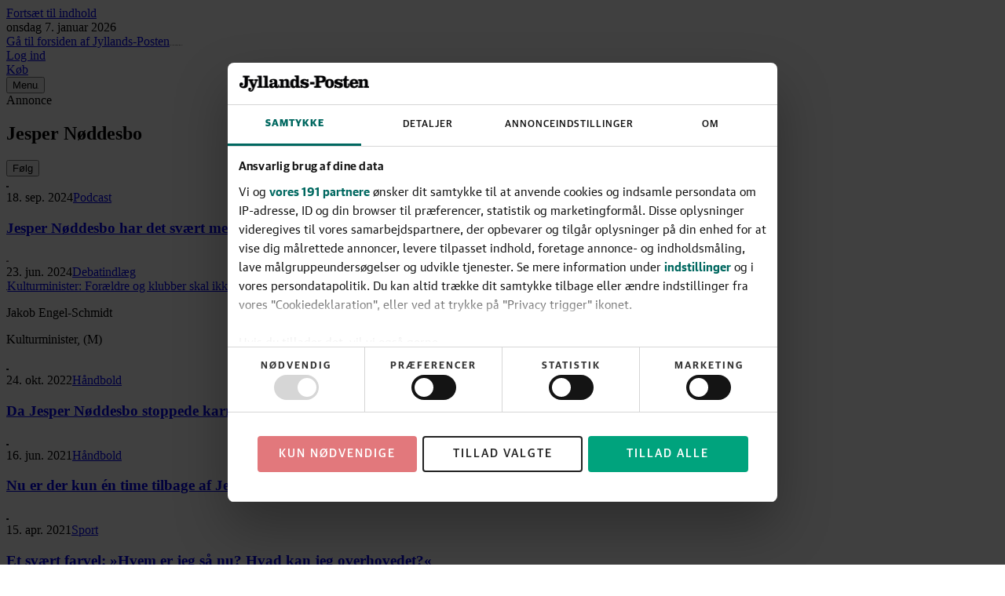

--- FILE ---
content_type: text/html; charset=utf-8
request_url: https://jyllands-posten.dk/tags/personer.jp.dk,2014:Jesper_N%C3%B8ddesbo
body_size: 138825
content:
<!DOCTYPE html><html dir="ltr" lang="da"><head><meta charSet="utf-8"/><meta name="viewport" content="width=device-width, initial-scale=1, user-scalable=yes"/><link rel="stylesheet" href="/_next/static/css/04e376977801b42f.css" data-precedence="next"/><link rel="preload" as="script" fetchPriority="low" href="/_next/static/chunks/webpack-66f1eec7f4b0a4a7.js"/><script src="/_next/static/chunks/538bca6c-4656d057b0b31356.js" async=""></script><script src="/_next/static/chunks/927-c82ff8107ebd67aa.js" async=""></script><script src="/_next/static/chunks/main-app-c32663b91908b5a0.js" async=""></script><script src="/_next/static/chunks/c7286262-a6449ddf891ebb85.js" async=""></script><script src="/_next/static/chunks/fac77a46-9c66abc4c8e182d4.js" async=""></script><script src="/_next/static/chunks/3208-8c1a68d8a745d5c8.js" async=""></script><script src="/_next/static/chunks/5134-df57d7576c9e0837.js" async=""></script><script src="/_next/static/chunks/9688-2e3984c82ad34364.js" async=""></script><script src="/_next/static/chunks/7327-0be3f39e7d0f2a0f.js" async=""></script><script src="/_next/static/chunks/6743-6bca86b585535202.js" async=""></script><script src="/_next/static/chunks/1873-1ba0bdd74fa59b51.js" async=""></script><script src="/_next/static/chunks/2610-a57f728df8318b5b.js" async=""></script><script src="/_next/static/chunks/4040-be592e3b5b7af795.js" async=""></script><script src="/_next/static/chunks/5574-d07e4eae7dca0d41.js" async=""></script><script src="/_next/static/chunks/7713-8ed305f5afccac6c.js" async=""></script><script src="/_next/static/chunks/app/(layout-default)/layout-296a3dd23b564a4a.js" async=""></script><script src="/_next/static/chunks/3459-903fa84f184b8d68.js" async=""></script><script src="/_next/static/chunks/606-93aed84ff38f49a9.js" async=""></script><script src="/_next/static/chunks/8909-e8b0bb2b4342a5dd.js" async=""></script><script src="/_next/static/chunks/app/(layout-default)/tags/%5Btag%5D/page-8cd4ca02c2c55c71.js" async=""></script><script src="/_next/static/chunks/3512-a249b0d23be3bad2.js" async=""></script><script src="/_next/static/chunks/app/layout-47879fa8dd825128.js" async=""></script><script src="/_next/static/chunks/app/error-e0c1a3417901eaac.js" async=""></script><link rel="preload" href="https://consent.cookiebot.com/uc.js" as="script"/><link rel="preload" href="https://gadk.hit.gemius.pl/xgemius.js" as="script"/><link rel="preload" href="https://macro.adnami.io/macro/spec/adsm.macro.71a481d5-5f9d-4464-9872-c3dd6899b4fd.js" as="script"/><link rel="preload" href="https://cdn.brandmetrics.com/tag/17fdf9b7-dfbf-4c2a-8a7d-868b496fb116/jyllands-posten.dk.js" as="script"/><link rel="preload" href="https://securepubads.g.doubleclick.net/tag/js/gpt.js" as="script"/><link rel="preload" href="https://lwgadm.com/lw/pbjs?pid=f275d9b8-bcb3-48e2-8d07-851c39369142" as="script"/><script src="/_next/static/chunks/polyfills-42372ed130431b0a.js" noModule=""></script></head><body class="theme-color-jyllands-posten.dk theme-font-jyllands-posten.dk theme-spacing-jyllands-posten.dk flex min-h-screen flex-col overflow-visible scroll-smooth bg-white font-missing text-16 selection:bg-brand-500 selection:text-white" data-controller="toggle-overlay"><div hidden=""><!--$?--><template id="B:0"></template><!--/$--></div><!--$--><!--body--><!--$--><!--/$--><script>(self.__next_s=self.__next_s||[]).push([0,{"type":"text/javascript","children":"window.addEventListener(\"CookiebotOnDialogInit\",function(){if(Cookiebot.getDomainUrlParam(\"CookiebotScan\")===\"true\"){Cookiebot.setOutOfRegion()}});","id":"CookiebotScan"}])</script><script>(self.__next_s=self.__next_s||[]).push([0,{"type":"text/javascript","children":"function deleteSnowplowCookies() {\n\t\t\t\t\tvar cookies = document.cookie.split(\";\");\n\t\t\t\t\tcookies.forEach(function(cookie) {\n\t\t\t\t\t\tvar name = cookie.split(\"=\")[0].trim();\n\t\t\t\t\t\tif (name.startsWith('_sp_')) {\n\t\t\t\t\t\t\tdocument.cookie = name + '=;expires=Thu, 01 Jan 1970 00:00:01 GMT;path=/;';\n\t\t\t\t\t\t}\n\t\t\t\t\t});\n\t\t\t\t}\n\t\t\t\twindow.addEventListener('CookiebotOnDecline', function() {\n\t\t\t\t\tdeleteSnowplowCookies();\n\t\t\t\t});","id":"CookiebotDeleteSnowplowCookies"}])</script><script>(self.__next_s=self.__next_s||[]).push([0,{"type":"application/json","children":"{\"Frameworks\":{\"IABTCF2\":{\"AllowedVendors\":[10,11,12,13,15,16,21,25,28,30,31,32,33,42,44,50,52,58,60,61,62,66,68,69,70,76,77,78,80,82,84,91,92,95,97,98,109,110,111,115,120,122,126,128,129,131,132,148,153,157,163,164,173,193,202,209,226,238,239,243,253,259,264,270,273,276,278,284,290,293,311,315,328,329,345,347,358,361,373,377,385,394,410,415,422,430,466,486,493,502,507,524,536,559,565,568,573,580,597,606,610,612,624,625,628,630,647,674,684,686,716,726,729,737,742,755,756,768,772,780,787,788,793,801,804,807,810,812,815,845,851,855,865,877,907,919,922,929,943,986,991,1015,1029,1031,1097,1100,1113,1126,1129,1169,1180,1184,1198,1208,1234,1299,1311,1340],\"AllowedGoogleACVendors\":[70,89,108,122,149,196,259,311,323,415,486,494,495,540,574,864,981,1051,1095,1097,1205,1276,1301,1415,1449,1570,1577,1651,1716,1765,1870,1878,1889,2072,2253,2316,2526,2568,2571,2575,2677,2891,3251]}}}","id":"CookiebotConfiguration"}])</script><script>(self.__next_s=self.__next_s||[]).push(["https://consent.cookiebot.com/uc.js",{"data-cbid":"1d719012-28fb-420d-b175-18454df65ffe","data-culture":"DA","data-framework":"TCFv2.2","data-bulkconsentmode":"disabled","type":"text/javascript","id":"Cookiebot"}])</script><!--$--><!--/$--><a class="sr-only top-0 left-1/2 -translate-x-1/2 -translate-y-full rounded-b bg-brand-500 font-medium font-sans text-14 text-white outline-none transition hover:bg-brand-700 hover:ring-brand-700 focus:not-sr-only focus:absolute focus:z-50 focus:translate-y-0 focus:ring-2 focus:ring-brand-500 focus:ring-offset-1 focus:ring-offset-white" href="#main-content"><span class="inline-block px-2 py-1">Fortsæt til indhold</span></a><!--$--><div id="topscroll-mobile" class="relative z-0 bg-grey-100 empty:hidden md:hidden print:hidden [html[class*=&#x27;adnm-topscroll&#x27;]_&amp;]:hidden"><!--$--><!--/$--></div><!--/$--><!--$--><div id="topscroll-desktop" class="hidden bg-grey-100 md:block md:empty:hidden print:hidden md:[html[class*=&#x27;adnm-topscroll&#x27;]_&amp;]:hidden"><!--$?--><template id="B:1"></template><!--/$--></div><!--/$--><div id="site-header" class="sticky top-0 z-40 h-8 print:hidden md:-top-16 md:h-24" style="--header-height:12rem"><header class="sticky top-0 h-8 border-brand-500 border-b-6 bg-white shadow-[0_-7px_8px_0_rgba(0,0,0,0.3)] md:h-(--header-height) md:border-b-8"><!--$?--><template id="B:2"></template><!--/$--></header></div><span hidden="" style="position:fixed;top:1px;left:1px;width:1px;height:0;padding:0;margin:-1px;overflow:hidden;clip:rect(0, 0, 0, 0);white-space:nowrap;border-width:0;display:none"></span><section class="flex flex-col gap-y-4 md:mt-5 md:gap-y-5"><div class="mx-auto my-auto mt-3 w-full"><div class="min-h-[204px] hidden md:block md:empty:hidden print:hidden"><!--$?--><template id="B:3"></template><!--/$--></div><div class="bg-grey-100 min-h-[calc(375px)] justify-center empty:hidden md:hidden print:hidden"><!--$--><!--/$--></div></div><div class="relative" obs-boundary="" obs-boundary-id="tag_page_zone_1" obs-boundary-type="recommended-list" obs-boundary-additional-data="undefined"><section class="mb-4 md:mb-0" style="--teaser-background-color:transparent;--teaser-content-space:0;--teaser-content-space-desktop:0;--separator-line-color:var(--color-grey-300);--kicker-color:var(--color-brand-500);--rating-star-active:var(--color-rating-500);--rating-star-inactive:var(--color-grey-300);--live-color:var(--color-warning-500);--marker-color:var(--color-grey-600);--marker-color-hover:var(--color-grey-900);--marker-color-dark:var(--color-black);--byline-color:var(--color-grey-600)"><div class="mx-auto grid max-w-screen-sm grid-cols-12 gap-x-1 md:max-w-screen-lg md:gap-x-3 gap-y-4 md:gap-y-4"><header class="col-span-full w-full px-1 md:px-2"><div class="flex w-full flex-col gap-y-2 border-brand-500 border-b-4 pt-2 pb-2 md:inline-flex md:flex-row md:items-baseline md:gap-x-2 md:pt-3 md:pb-1"><h2 class="font-semibold font-serif text-32 text-grey-900">Jesper Nøddesbo</h2><div class=""><form action="javascript:throw new Error(&#x27;React form unexpectedly submitted.&#x27;)"><button class="text-cta-500 not-disabled:hover:bg-cta-500 border-cta-500 not-disabled:focus-visible:ring-cta-500 bg-white not-disabled:hover:text-white select-none rounded border text-center font-medium font-sans text-14 uppercase shadow outline-none transition duration-200 not-disabled:focus-visible:ring-2 not-disabled:focus-visible:ring-offset-2 not-disabled:active:scale-98 not-disabled:active:shadow-none disabled:border-grey-300 disabled:bg-grey-100 disabled:text-grey-300 tracking-widest py-1.5 md:py-1 flex items-center justify-center h-5 w-12 md:h-3 md:w-9.5 md:text-12" type="submit"><span class="translate-y-(--theme-spacing-button-text-vertical-alignment-correction)">Følg</span></button></form><span hidden="" style="position:fixed;top:1px;left:1px;width:1px;height:0;padding:0;margin:-1px;overflow:hidden;clip:rect(0, 0, 0, 0);white-space:nowrap;border-width:0;display:none"></span></div></div></header><div class="col-span-full grid grid-cols-12 gap-x-1 md:gap-x-3 md:overflow-x-visible gap-y-4 md:gap-y-0 mx-1 md:mx-2 md:border-grey-300 md:border-b"><article class="relative md:mb-4 col-span-full md:col-span-6"><div class="relative theme-color-jyllands-posten.dk flex h-full flex-col gap-y-1 bg-(--teaser-background-color) md:pb-(--teaser-content-space)" obs-elem="" obs-elem-id="zone-teaser-tag_page_zone_1_article-17455287" obs-elem-content-id="17455287" obs-elem-type="article" obs-elem-additional-data="undefined"><span class="invisible absolute size-0 top-3/4"></span><div class="peer rounded-[inherit] empty:hidden"><!--$?--><template id="B:4"></template><!--/$--></div><div class="inline-flex h-2 items-center align-middle empty:hidden px-(--teaser-content-space)"><!--$--><time class="mr-1 inline-flex h-2 items-center border-(--separator-line-color) border-r pr-1 font-medium font-sans text-(--marker-color) text-10/12 uppercase tracking-wider last:border-r-0" dateTime="2024-09-18">18. sep. 2024</time><!--/$--><a class="mr-1 inline-flex h-2 items-center font-sans text-10/16 font-medium uppercase tracking-wider text-(--marker-color) hover:text-(--marker-color-hover)" href="/podcast/"><span class="line-clamp-1">Podcast</span></a></div><div class="block space-y-2 px-(--teaser-content-space) md:peer-hover:underline md:hover:underline"><a class="" href="/podcast/ECE17455287/jesper-noeddesbo-er-afhaengig-af-instagram/?fp-exp=60430000&amp;fp-alg=604300001"><h3 class="wrap-anywhere font-semibold font-serif text-22/28 [word-break:break-word] lg:text-26/32"><span class="theme-color-jyllands-posten.dk text-(--kicker-color)"> </span><span class="pe-1">Jesper Nøddesbo har det svært med, at den del af karrieren er forbi: Så tog han en drastisk beslutning</span></h3></a></div></div></article><article class="relative md:mb-4 col-span-full md:col-span-6"><div class="relative md:pb-3 theme-color-jyllands-posten.dk h-full grid-cols-[max-content_1fr] grid-rows-[repeat(2,max-content)_1fr] flex-col gap-1 flex" style="--headline-color:var(--color-grey-900);--byline-color:var(--color-grey-600)" obs-elem="" obs-elem-id="zone-teaser-tag_page_zone_1_article-17215058" obs-elem-content-id="17215058" obs-elem-type="article" obs-elem-additional-data="undefined"><span class="invisible absolute size-0 top-3/4"></span><div class="peer rounded-[inherit] empty:hidden"><!--$?--><template id="B:5"></template><!--/$--></div><div class="inline-flex h-2 items-center align-middle empty:hidden"><!--$--><time class="mr-1 inline-flex h-2 items-center border-(--separator-line-color) border-r pr-1 font-medium font-sans text-(--marker-color) text-10/12 uppercase tracking-wider last:border-r-0" dateTime="2024-06-23">23. jun. 2024</time><!--/$--><a class="mr-1 inline-flex h-2 items-center font-sans text-10/16 font-medium uppercase tracking-wider text-(--marker-color) hover:text-(--marker-color-hover)" href="/debat/breve/"><span class="line-clamp-1">Debatindlæg</span></a></div><div class="md:peer-hover:underline"><a class="text-22/28 md:text-24/30 wrap-anywhere font-normal font-serif text-(--headline-color) drop-shadow-(--teaser-text-shadow) [word-break:break-word] md:peer-hover:underline md:hover:underline text-(--headline-color)" href="/debat/breve/ECE17215058/foraeldre-og-klubber-skal-ikke-professionalisere-boerneidraet/?fp-exp=60430000&amp;fp-alg=604300001"><svg class="w-2.75 md:w-3 relative -top-[0.075em] me-[0.25em] inline-flex h-auto self-baseline fill-(--headline-color)" viewBox="0 0 22 16" height="1" aria-hidden="true"><path d="M1.86 16 .71 13.39c3.09-1.28 5.3-2.83 5.61-5.79-.53.75-1.46 1.06-2.52 1.06C1.68 8.66 0 7.11 0 4.59S1.99 0 4.86 0C8 0 10.3 2.17 10.3 6.36c0 5.35-4.11 7.87-8.44 9.64Zm11.7 0-1.15-2.61c3.09-1.28 5.3-2.83 5.61-5.79-.53.75-1.46 1.06-2.52 1.06-2.12 0-3.8-1.55-3.8-4.07S13.69 0 16.56 0C19.7 0 22 2.17 22 6.36c0 5.35-4.11 7.87-8.44 9.64Z"></path></svg>Kulturminister: <!-- -->Forældre og klubber skal ikke professionalisere børneidræt </a></div><!--$--><div class="mt-1 flex items-center gap-x-1 font-sans text-12 drop-shadow-(--teaser-text-shadow)"><div class="flex flex-col gap-0.5"><p class="font-semibold text-(--headline-color)">Jakob Engel-Schmidt </p><p class="italic text-(--byline-color)">Kulturminister, (M)</p></div></div><!--/$--><div class="flex flex-col gap-y-2 px-1 pt-2 pb-2 empty:hidden md:flex-row md:pb-0"></div></div></article></div><div class="col-span-full grid grid-cols-12 gap-x-1 md:gap-x-3 md:overflow-x-visible gap-y-4 md:gap-y-0 mx-1 md:mx-2 md:border-grey-300 md:border-b border-grey-300 border-b pb-5 md:pb-0"><article class="relative md:mb-4 col-span-full md:col-span-4"><div class="relative theme-color-jyllands-posten.dk flex h-full flex-col gap-y-1 bg-(--teaser-background-color) md:pb-(--teaser-content-space)" obs-elem="" obs-elem-id="zone-teaser-tag_page_zone_1_article-14505220" obs-elem-content-id="14505220" obs-elem-type="article" obs-elem-additional-data="undefined"><span class="invisible absolute size-0 top-3/4"></span><div class="peer rounded-[inherit] empty:hidden"><!--$?--><template id="B:6"></template><!--/$--></div><div class="inline-flex h-2 items-center align-middle empty:hidden px-(--teaser-content-space)"><!--$--><time class="mr-1 inline-flex h-2 items-center border-(--separator-line-color) border-r pr-1 font-medium font-sans text-(--marker-color) text-10/12 uppercase tracking-wider last:border-r-0" dateTime="2022-10-24">24. okt. 2022</time><!--/$--><a class="mr-1 inline-flex h-2 items-center font-sans text-10/16 font-medium uppercase tracking-wider text-(--marker-color) hover:text-(--marker-color-hover)" href="/sport/handbold/"><span class="line-clamp-1">Håndbold</span></a></div><div class="block px-(--teaser-content-space) md:peer-hover:underline md:hover:underline"><a class="" href="/sport/handbold/ECE14505220/datteren-kaldte-ham-en-loegner-saa-nu-vil-jesper-noeddesbo-saette-farten-ned/?fp-exp=60430000&amp;fp-alg=604300001"><h3 class="wrap-anywhere font-semibold font-serif text-22/28 [word-break:break-word] md:font-medium md:text-16/22 lg:text-20/26"><span class="theme-color-jyllands-posten.dk text-(--kicker-color)"> </span><span class="pe-1">Da Jesper Nøddesbo stoppede karrieren, lovede han datteren noget, han ikke kunne holde</span></h3></a></div></div></article><article class="relative md:mb-4 col-span-6 md:col-span-4"><div class="relative theme-color-jyllands-posten.dk flex h-full flex-col gap-y-1 bg-(--teaser-background-color) md:pb-(--teaser-content-space)" obs-elem="" obs-elem-id="zone-teaser-tag_page_zone_1_article-13056572" obs-elem-content-id="13056572" obs-elem-type="article" obs-elem-additional-data="undefined"><span class="invisible absolute size-0 top-3/4"></span><div class="peer rounded-[inherit] empty:hidden"><!--$?--><template id="B:7"></template><!--/$--></div><div class="inline-flex h-2 items-center align-middle empty:hidden px-(--teaser-content-space)"><!--$--><time class="mr-1 inline-flex h-2 items-center border-(--separator-line-color) border-r pr-1 font-medium font-sans text-(--marker-color) text-10/12 uppercase tracking-wider last:border-r-0" dateTime="2021-06-16">16. jun. 2021</time><!--/$--><a class="mr-1 inline-flex h-2 items-center font-sans text-10/16 font-medium uppercase tracking-wider text-(--marker-color) hover:text-(--marker-color-hover)" href="/sport/handbold/"><span class="line-clamp-1">Håndbold</span></a></div><div class="block px-(--teaser-content-space) md:peer-hover:underline md:hover:underline"><a class="" href="/sport/handbold/ECE13056572/nu-er-der-kun-en-time-tilbage-af-jesper-noeddesbos-20-aar-lange-rejse/?fp-exp=60430000&amp;fp-alg=604300001"><h3 class="wrap-anywhere font-medium font-serif text-16/22 [word-break:break-word] lg:text-20/26"><span class="theme-color-jyllands-posten.dk text-(--kicker-color)"> </span><span class="pe-1">Nu er der kun én time tilbage af Jesper Nøddesbos 20 år lange rejse</span></h3></a></div></div></article><article class="relative md:mb-4 col-span-6 md:col-span-4"><div class="relative theme-color-jyllands-posten.dk flex h-full flex-col gap-y-1 bg-(--teaser-background-color) md:pb-(--teaser-content-space)" obs-elem="" obs-elem-id="zone-teaser-tag_page_zone_1_article-12904382" obs-elem-content-id="12904382" obs-elem-type="article" obs-elem-additional-data="undefined"><span class="invisible absolute size-0 top-3/4"></span><div class="peer rounded-[inherit] empty:hidden"><!--$?--><template id="B:8"></template><!--/$--></div><div class="inline-flex h-2 items-center align-middle empty:hidden px-(--teaser-content-space)"><!--$--><time class="mr-1 inline-flex h-2 items-center border-(--separator-line-color) border-r pr-1 font-medium font-sans text-(--marker-color) text-10/12 uppercase tracking-wider last:border-r-0" dateTime="2021-04-15">15. apr. 2021</time><!--/$--><a class="mr-1 inline-flex h-2 items-center font-sans text-10/16 font-medium uppercase tracking-wider text-(--marker-color) hover:text-(--marker-color-hover)" href="/sport/"><span class="line-clamp-1">Sport</span></a></div><div class="block px-(--teaser-content-space) md:peer-hover:underline md:hover:underline"><a class="" href="/sport/ECE12904382/jesper-noeddesbo-stopper-sin-karriere-og-bliver-coach-og-haandboldekspert/?fp-exp=60430000&amp;fp-alg=604300001"><h3 class="wrap-anywhere font-medium font-serif text-16/22 [word-break:break-word] lg:text-20/26"><span class="theme-color-jyllands-posten.dk text-(--kicker-color)">Et svært farvel:<!-- --> </span><span class="pe-1">»Hvem er jeg så nu? Hvad kan jeg overhovedet?«</span></h3></a></div></div></article></div><div class="col-span-full grid grid-cols-12 gap-x-1 md:gap-x-3 md:overflow-x-visible gap-y-4 md:gap-y-0 mx-1 md:mx-2 md:border-grey-300 md:border-b"><article class="relative md:mb-4 col-span-full md:col-span-6 md:row-span-2"><div class="relative theme-color-jyllands-posten.dk flex h-full flex-col gap-y-1 bg-(--teaser-background-color) md:pb-(--teaser-content-space)" obs-elem="" obs-elem-id="zone-teaser-tag_page_zone_1_article-12902520" obs-elem-content-id="12902520" obs-elem-type="article" obs-elem-additional-data="undefined"><span class="invisible absolute size-0 top-3/4"></span><div class="peer rounded-[inherit] empty:hidden"><!--$?--><template id="B:9"></template><!--/$--></div><div class="inline-flex h-2 items-center align-middle empty:hidden px-(--teaser-content-space)"><!--$--><time class="mr-1 inline-flex h-2 items-center border-(--separator-line-color) border-r pr-1 font-medium font-sans text-(--marker-color) text-10/12 uppercase tracking-wider last:border-r-0" dateTime="2021-04-15">15. apr. 2021</time><!--/$--><a class="mr-1 inline-flex h-2 items-center font-sans text-10/16 font-medium uppercase tracking-wider text-(--marker-color) hover:text-(--marker-color-hover)" href="/sport/handbold/"><span class="line-clamp-1">Håndbold</span></a></div><div class="block space-y-2 px-(--teaser-content-space) md:peer-hover:underline md:hover:underline"><a class="" href="/sport/handbold/ECE12902520/jesper-noeddesbo-indstiller-en-stor-haandboldkarriere/?fp-exp=60430000&amp;fp-alg=604300001"><h3 class="wrap-anywhere font-semibold font-serif text-22/28 [word-break:break-word] lg:text-26/32"><span class="theme-color-jyllands-posten.dk text-(--kicker-color)"> </span><span class="pe-1">Jesper Nøddesbo indstiller håndboldkarrieren</span></h3></a></div></div></article><article class="relative md:mb-4 col-span-full md:col-span-3"><div class="relative theme-color-jyllands-posten.dk grid grid-cols-[max-content_1fr] grid-rows-[repeat(2,max-content)_1fr] flex h-full flex-col gap-1 bg-(--teaser-background-color) md:flex md:gap-x-2 md:pb-(--teaser-content-space)" obs-elem="" obs-elem-id="zone-teaser-tag_page_zone_1_article-12426351" obs-elem-content-id="12426351" obs-elem-type="article" obs-elem-additional-data="undefined"><span class="invisible absolute size-0 top-3/4"></span><div class="peer rounded-[inherit] empty:hidden row-span-full size-17.5 flex-none md:h-auto md:w-auto"><!--$?--><template id="B:a"></template><!--/$--></div><div class="inline-flex h-2 items-center align-middle empty:hidden mt-(--teaser-content-space) md:mt-0 md:px-(--teaser-content-space) md:pt-0"><!--$--><time class="mr-1 inline-flex h-2 items-center border-(--separator-line-color) border-r pr-1 font-medium font-sans text-(--marker-color) text-10/12 uppercase tracking-wider last:border-r-0" dateTime="2020-10-23">23. okt. 2020</time><!--/$--><a class="mr-1 inline-flex h-2 items-center font-sans text-10/16 font-medium uppercase tracking-wider text-(--marker-color) hover:text-(--marker-color-hover)" href="/sport/"><span class="line-clamp-1">Sport</span></a></div><div class="block md:px-(--teaser-content-space) md:peer-hover:underline md:hover:underline"><a class="" href="/sport/ECE12426351/der-maa-vaere-nogle-unge-fyre-i-omklaedningsrummet-som-taenker-at-jeg-er-en-dinosaur/?fp-exp=60430000&amp;fp-alg=604300001"><h3 class="wrap-anywhere pr-1 font-medium font-serif text-16/22 [word-break:break-word] lg:text-20/26"><span class="theme-color-jyllands-posten.dk text-(--kicker-color)">40 år fredag: <!-- --> </span><span class="pe-1">»Der må være nogle unge fyre, som tænker, at jeg er en dinosaur«</span></h3></a></div></div></article><article class="relative md:mb-4 col-span-full md:col-span-3"><div class="relative theme-color-jyllands-posten.dk grid grid-cols-[max-content_1fr] grid-rows-[repeat(2,max-content)_1fr] flex h-full flex-col gap-1 bg-(--teaser-background-color) md:flex md:gap-x-2 md:pb-(--teaser-content-space)" obs-elem="" obs-elem-id="zone-teaser-tag_page_zone_1_article-11401081" obs-elem-content-id="11401081" obs-elem-type="article" obs-elem-additional-data="undefined"><span class="invisible absolute size-0 top-3/4"></span><div class="peer rounded-[inherit] empty:hidden row-span-full size-17.5 flex-none md:h-auto md:w-auto"><!--$?--><template id="B:b"></template><!--/$--></div><div class="inline-flex h-2 items-center align-middle empty:hidden mt-(--teaser-content-space) md:mt-0 md:px-(--teaser-content-space) md:pt-0"><!--$--><time class="mr-1 inline-flex h-2 items-center border-(--separator-line-color) border-r pr-1 font-medium font-sans text-(--marker-color) text-10/12 uppercase tracking-wider last:border-r-0" dateTime="2019-05-23">23. maj 2019</time><!--/$--><a class="mr-1 inline-flex h-2 items-center font-sans text-10/16 font-medium uppercase tracking-wider text-(--marker-color) hover:text-(--marker-color-hover)" href="/sport/handbold/"><span class="line-clamp-1">Håndbold</span></a></div><div class="block md:px-(--teaser-content-space) md:peer-hover:underline md:hover:underline"><a class="" href="/sport/handbold/ECE11401081/noeddesbo-slipper-med-skraekken-efter-blaat-kort/?fp-exp=60430000&amp;fp-alg=604300001"><h3 class="wrap-anywhere pr-1 font-medium font-serif text-16/22 [word-break:break-word] lg:text-20/26"><span class="theme-color-jyllands-posten.dk text-(--kicker-color)"> </span><span class="pe-1">Nøddesbo slipper med skrækken efter blåt kort</span></h3></a></div></div></article><article class="relative md:mb-4 col-span-full md:col-span-3"><div class="relative theme-color-jyllands-posten.dk grid grid-cols-[max-content_1fr] grid-rows-[repeat(2,max-content)_1fr] flex h-full flex-col gap-1 bg-(--teaser-background-color) md:flex md:gap-x-2 md:pb-(--teaser-content-space)" obs-elem="" obs-elem-id="zone-teaser-tag_page_zone_1_article-10592022" obs-elem-content-id="10592022" obs-elem-type="article" obs-elem-additional-data="undefined"><span class="invisible absolute size-0 top-3/4"></span><div class="peer rounded-[inherit] empty:hidden row-span-full size-17.5 flex-none md:h-auto md:w-auto"><!--$?--><template id="B:c"></template><!--/$--></div><div class="inline-flex h-2 items-center align-middle empty:hidden mt-(--teaser-content-space) md:mt-0 md:px-(--teaser-content-space) md:pt-0"><!--$--><time class="mr-1 inline-flex h-2 items-center border-(--separator-line-color) border-r pr-1 font-medium font-sans text-(--marker-color) text-10/12 uppercase tracking-wider last:border-r-0" dateTime="2018-05-10">10. maj 2018</time><!--/$--><a class="mr-1 inline-flex h-2 items-center font-sans text-10/16 font-medium uppercase tracking-wider text-(--marker-color) hover:text-(--marker-color-hover)" href="/sport/handbold/"><span class="line-clamp-1">Håndbold</span></a></div><div class="block md:px-(--teaser-content-space) md:peer-hover:underline md:hover:underline"><a class="" href="/sport/handbold/ECE10592022/jesper-noeddesbo-letter-paa-hatten-for-velspillende-maalmand/?fp-exp=60430000&amp;fp-alg=604300001"><h3 class="wrap-anywhere pr-1 font-medium font-serif text-16/22 [word-break:break-word] lg:text-20/26"><span class="theme-color-jyllands-posten.dk text-(--kicker-color)"> </span><span class="pe-1">Jesper Nøddesbo letter på hatten for velspillende målmand</span></h3></a></div></div></article><article class="relative md:mb-4 col-span-full md:col-span-3"><div class="relative theme-color-jyllands-posten.dk flex h-full flex-col gap-1 bg-(--teaser-background-color) md:flex md:gap-x-2 md:pb-(--teaser-content-space)" obs-elem="" obs-elem-id="zone-teaser-tag_page_zone_1_article-10589548" obs-elem-content-id="10589548" obs-elem-type="article" obs-elem-additional-data="undefined"><span class="invisible absolute size-0 top-3/4"></span><div class="peer rounded-[inherit] empty:hidden row-span-full size-17.5 flex-none md:h-auto md:w-auto"><!--$--><!--/$--></div><div class="inline-flex h-2 items-center align-middle empty:hidden mt-(--teaser-content-space) md:mt-0 md:px-(--teaser-content-space) md:pt-0"><!--$--><time class="mr-1 inline-flex h-2 items-center border-(--separator-line-color) border-r pr-1 font-medium font-sans text-(--marker-color) text-10/12 uppercase tracking-wider last:border-r-0" dateTime="2018-05-09">9. maj 2018</time><!--/$--><a class="mr-1 inline-flex h-2 items-center font-sans text-10/16 font-medium uppercase tracking-wider text-(--marker-color) hover:text-(--marker-color-hover)" href="/sport/handbold/"><span class="line-clamp-1">Håndbold</span></a></div><div class="block md:px-(--teaser-content-space) md:peer-hover:underline md:hover:underline"><a class="" href="/sport/handbold/ECE10589548/haandboldkendisser-vinder-sag-over-bettingfirma/?fp-exp=60430000&amp;fp-alg=604300001"><h3 class="wrap-anywhere pr-1 font-medium font-serif text-16/22 [word-break:break-word] lg:text-20/26"><span class="theme-color-jyllands-posten.dk text-(--kicker-color)"> </span><span class="pe-1">Håndboldkendisser vinder sag over bettingfirma</span></h3></a></div></div></article></div><div class="col-span-full grid grid-cols-12 gap-x-1 md:gap-x-3 md:overflow-x-visible gap-y-4 md:gap-y-0 mx-1 md:mx-2 md:border-grey-300 md:border-b"><article class="relative md:mb-4 col-span-full md:col-span-3"><div class="relative theme-color-jyllands-posten.dk grid grid-cols-[max-content_1fr] grid-rows-[repeat(2,max-content)_1fr] flex h-full flex-col gap-1 bg-(--teaser-background-color) md:flex md:gap-x-2 md:pb-(--teaser-content-space)" obs-elem="" obs-elem-id="zone-teaser-tag_page_zone_1_article-10537745" obs-elem-content-id="10537745" obs-elem-type="article" obs-elem-additional-data="undefined"><span class="invisible absolute size-0 top-3/4"></span><div class="peer rounded-[inherit] empty:hidden row-span-full size-17.5 flex-none md:h-auto md:w-auto"><!--$?--><template id="B:d"></template><!--/$--></div><div class="inline-flex h-2 items-center align-middle empty:hidden mt-(--teaser-content-space) md:mt-0 md:px-(--teaser-content-space) md:pt-0"><!--$--><time class="mr-1 inline-flex h-2 items-center border-(--separator-line-color) border-r pr-1 font-medium font-sans text-(--marker-color) text-10/12 uppercase tracking-wider last:border-r-0" dateTime="2018-04-22">22. apr. 2018</time><!--/$--><a class="mr-1 inline-flex h-2 items-center font-sans text-10/16 font-medium uppercase tracking-wider text-(--marker-color) hover:text-(--marker-color-hover)" href="/sport/"><span class="line-clamp-1">Sport</span></a></div><div class="block md:px-(--teaser-content-space) md:peer-hover:underline md:hover:underline"><a class="" href="/sport/ECE10537745/paa-tur-med-bsv-i-spillerbilen-bliver-jesper-noeddesbo-drillet-med-sin-popularitet/?fp-exp=60430000&amp;fp-alg=604300001"><h3 class="wrap-anywhere pr-1 font-medium font-serif text-16/22 [word-break:break-word] lg:text-20/26"><span class="theme-color-jyllands-posten.dk text-(--kicker-color)">Alenefædre, lagkagevæddemål og en underskrift fra Poul Krebs:<!-- --> </span><span class="pe-1">I spillerbilen bliver Nøddesbo drillet med sin popularitet</span></h3></a></div></div></article><article class="relative md:mb-4 col-span-full md:col-span-3"><div class="relative theme-color-jyllands-posten.dk grid grid-cols-[max-content_1fr] grid-rows-[repeat(2,max-content)_1fr] flex h-full flex-col gap-1 bg-(--teaser-background-color) md:flex md:gap-x-2 md:pb-(--teaser-content-space)" obs-elem="" obs-elem-id="zone-teaser-tag_page_zone_1_article-10146948" obs-elem-content-id="10146948" obs-elem-type="article" obs-elem-additional-data="undefined"><span class="invisible absolute size-0 top-3/4"></span><div class="peer rounded-[inherit] empty:hidden row-span-full size-17.5 flex-none md:h-auto md:w-auto"><!--$?--><template id="B:e"></template><!--/$--></div><div class="inline-flex h-2 items-center align-middle empty:hidden mt-(--teaser-content-space) md:mt-0 md:px-(--teaser-content-space) md:pt-0"><!--$--><time class="mr-1 inline-flex h-2 items-center border-(--separator-line-color) border-r pr-1 font-medium font-sans text-(--marker-color) text-10/12 uppercase tracking-wider last:border-r-0" dateTime="2017-12-24">24. dec. 2017</time><!--/$--><a class="mr-1 inline-flex h-2 items-center font-sans text-10/16 font-medium uppercase tracking-wider text-(--marker-color) hover:text-(--marker-color-hover)" href="/sport/handbold/"><span class="line-clamp-1">Håndbold</span></a></div><div class="block md:px-(--teaser-content-space) md:peer-hover:underline md:hover:underline"><a class="" href="/sport/handbold/ECE10146948/noeddesbo-hylder-uforudsigelighed-efter-dansk-comeback/?fp-exp=60430000&amp;fp-alg=604300001"><h3 class="wrap-anywhere pr-1 font-medium font-serif text-16/22 [word-break:break-word] lg:text-20/26"><span class="theme-color-jyllands-posten.dk text-(--kicker-color)"> </span><span class="pe-1">Nøddesbo hylder uforudsigelighed efter dansk comeback</span></h3></a></div></div></article><article class="relative md:mb-4 col-span-full md:col-span-3"><div class="relative theme-color-jyllands-posten.dk flex h-full flex-col gap-1 bg-(--teaser-background-color) md:flex md:gap-x-2 md:pb-(--teaser-content-space)" obs-elem="" obs-elem-id="zone-teaser-tag_page_zone_1_article-9838933" obs-elem-content-id="9838933" obs-elem-type="article" obs-elem-additional-data="undefined"><span class="invisible absolute size-0 top-3/4"></span><div class="peer rounded-[inherit] empty:hidden row-span-full size-17.5 flex-none md:h-auto md:w-auto"><!--$--><!--/$--></div><div class="inline-flex h-2 items-center align-middle empty:hidden mt-(--teaser-content-space) md:mt-0 md:px-(--teaser-content-space) md:pt-0"><!--$--><time class="mr-1 inline-flex h-2 items-center border-(--separator-line-color) border-r pr-1 font-medium font-sans text-(--marker-color) text-10/12 uppercase tracking-wider last:border-r-0" dateTime="2017-09-02">2. sep. 2017</time><!--/$--><a class="mr-1 inline-flex h-2 items-center font-sans text-10/16 font-medium uppercase tracking-wider text-(--marker-color) hover:text-(--marker-color-hover)" href="/sport/handbold/"><span class="line-clamp-1">Håndbold</span></a></div><div class="block md:px-(--teaser-content-space) md:peer-hover:underline md:hover:underline"><a class="" href="/sport/handbold/ECE9838933/bsv-skoed-aalborgs-mestre-i-saenk-i-saesonaabner/?fp-exp=60430000&amp;fp-alg=604300001"><h3 class="wrap-anywhere pr-1 font-medium font-serif text-16/22 [word-break:break-word] lg:text-20/26"><span class="theme-color-jyllands-posten.dk text-(--kicker-color)"> </span><span class="pe-1">BSV skød Aalborgs mestre i sænk i sæsonåbner</span></h3></a></div></div></article><article class="relative md:mb-4 col-span-full md:col-span-3"><div class="relative theme-color-jyllands-posten.dk grid grid-cols-[max-content_1fr] grid-rows-[repeat(2,max-content)_1fr] flex h-full flex-col gap-1 bg-(--teaser-background-color) md:flex md:gap-x-2 md:pb-(--teaser-content-space)" obs-elem="" obs-elem-id="zone-teaser-tag_page_zone_1_article-9644224" obs-elem-content-id="9644224" obs-elem-type="article" obs-elem-additional-data="undefined"><span class="invisible absolute size-0 top-3/4"></span><div class="peer rounded-[inherit] empty:hidden row-span-full size-17.5 flex-none md:h-auto md:w-auto"><!--$?--><template id="B:f"></template><!--/$--></div><div class="inline-flex h-2 items-center align-middle empty:hidden mt-(--teaser-content-space) md:mt-0 md:px-(--teaser-content-space) md:pt-0"><!--$--><time class="mr-1 inline-flex h-2 items-center border-(--separator-line-color) border-r pr-1 font-medium font-sans text-(--marker-color) text-10/12 uppercase tracking-wider last:border-r-0" dateTime="2017-06-12">12. jun. 2017</time><!--/$--><a class="mr-1 inline-flex h-2 items-center font-sans text-10/16 font-medium uppercase tracking-wider text-(--marker-color) hover:text-(--marker-color-hover)" href="/sport/"><span class="line-clamp-1">Sport</span></a></div><div class="block md:px-(--teaser-content-space) md:peer-hover:underline md:hover:underline"><a class="" href="/sport/ECE9644224/haard-kamp-om-noeddesbos-underskrift-vi-gav-det-et-skud/?fp-exp=60430000&amp;fp-alg=604300001"><h3 class="wrap-anywhere pr-1 font-medium font-serif text-16/22 [word-break:break-word] lg:text-20/26"><span class="theme-color-jyllands-posten.dk text-(--kicker-color)">Hård kamp om Nøddesbos underskrift: <!-- --> </span><span class="pe-1">Sagde nej tak til årsløn på to mio. kr</span></h3></a></div></div></article></div><div class="col-span-full grid grid-cols-12 gap-x-1 md:gap-x-3 md:overflow-x-visible gap-y-4 md:gap-y-0 mx-1 md:mx-2 md:border-grey-300 md:border-b"><article class="relative md:mb-4 col-span-full md:col-span-6 md:row-span-2"><div class="relative theme-color-jyllands-posten.dk flex h-full flex-col gap-y-1 bg-(--teaser-background-color) md:pb-(--teaser-content-space)" obs-elem="" obs-elem-id="zone-teaser-tag_page_zone_1_article-9644408" obs-elem-content-id="9644408" obs-elem-type="article" obs-elem-additional-data="undefined"><span class="invisible absolute size-0 top-3/4"></span><div class="peer rounded-[inherit] empty:hidden"><!--$?--><template id="B:10"></template><!--/$--></div><div class="inline-flex h-2 items-center align-middle empty:hidden px-(--teaser-content-space)"><!--$--><time class="mr-1 inline-flex h-2 items-center border-(--separator-line-color) border-r pr-1 font-medium font-sans text-(--marker-color) text-10/12 uppercase tracking-wider last:border-r-0" dateTime="2017-06-11">11. jun. 2017</time><!--/$--><a class="mr-1 inline-flex h-2 items-center font-sans text-10/16 font-medium uppercase tracking-wider text-(--marker-color) hover:text-(--marker-color-hover)" href="/sport/handbold/"><span class="line-clamp-1">Håndbold</span></a></div><div class="block space-y-2 px-(--teaser-content-space) md:peer-hover:underline md:hover:underline"><a class="" href="/sport/handbold/ECE9644408/jesper-noeddesbo-slutter-barcelonakarriere-med-cuptitel/?fp-exp=60430000&amp;fp-alg=604300001"><h3 class="wrap-anywhere font-semibold font-serif text-22/28 [word-break:break-word] lg:text-26/32"><span class="theme-color-jyllands-posten.dk text-(--kicker-color)"> </span><span class="pe-1">Jesper Nøddesbo slutter Barcelona-karriere med cuptitel</span></h3></a></div></div></article><article class="relative md:mb-4 col-span-full md:col-span-3"><div class="relative theme-color-jyllands-posten.dk grid grid-cols-[max-content_1fr] grid-rows-[repeat(2,max-content)_1fr] flex h-full flex-col gap-1 bg-(--teaser-background-color) md:flex md:gap-x-2 md:pb-(--teaser-content-space)" obs-elem="" obs-elem-id="zone-teaser-tag_page_zone_1_article-9619246" obs-elem-content-id="9619246" obs-elem-type="article" obs-elem-additional-data="undefined"><span class="invisible absolute size-0 top-3/4"></span><div class="peer rounded-[inherit] empty:hidden row-span-full size-17.5 flex-none md:h-auto md:w-auto"><!--$?--><template id="B:11"></template><!--/$--></div><div class="inline-flex h-2 items-center align-middle empty:hidden mt-(--teaser-content-space) md:mt-0 md:px-(--teaser-content-space) md:pt-0"><!--$--><time class="mr-1 inline-flex h-2 items-center border-(--separator-line-color) border-r pr-1 font-medium font-sans text-(--marker-color) text-10/12 uppercase tracking-wider last:border-r-0" dateTime="2017-06-01">1. jun. 2017</time><!--/$--><a class="mr-1 inline-flex h-2 items-center font-sans text-10/16 font-medium uppercase tracking-wider text-(--marker-color) hover:text-(--marker-color-hover)" href="/sport/"><span class="line-clamp-1">Sport</span></a></div><div class="block md:px-(--teaser-content-space) md:peer-hover:underline md:hover:underline"><a class="" href="/sport/ECE9619246/jesper-noeddesbo-og-mikkel-hansen-jagter-klubhaandboldens-stoerste-titel-hver-for-sig/?fp-exp=60430000&amp;fp-alg=604300001"><h3 class="wrap-anywhere pr-1 font-medium font-serif text-16/22 [word-break:break-word] lg:text-20/26"><span class="theme-color-jyllands-posten.dk text-(--kicker-color)">Nøddesbo og Mikkel Hansen: <!-- --> </span><span class="pe-1">Jagter klubhåndboldens største titel mellem weissbier og sauerkraut</span></h3></a></div></div></article><article class="relative md:mb-4 col-span-full md:col-span-3"><div class="relative theme-color-jyllands-posten.dk grid grid-cols-[max-content_1fr] grid-rows-[repeat(2,max-content)_1fr] flex h-full flex-col gap-1 bg-(--teaser-background-color) md:flex md:gap-x-2 md:pb-(--teaser-content-space)" obs-elem="" obs-elem-id="zone-teaser-tag_page_zone_1_article-9612538" obs-elem-content-id="9612538" obs-elem-type="article" obs-elem-additional-data="undefined"><span class="invisible absolute size-0 top-3/4"></span><div class="peer rounded-[inherit] empty:hidden row-span-full size-17.5 flex-none md:h-auto md:w-auto"><!--$?--><template id="B:12"></template><!--/$--></div><div class="inline-flex h-2 items-center align-middle empty:hidden mt-(--teaser-content-space) md:mt-0 md:px-(--teaser-content-space) md:pt-0"><!--$--><time class="mr-1 inline-flex h-2 items-center border-(--separator-line-color) border-r pr-1 font-medium font-sans text-(--marker-color) text-10/12 uppercase tracking-wider last:border-r-0" dateTime="2017-05-29">29. maj 2017</time><!--/$--><a class="mr-1 inline-flex h-2 items-center font-sans text-10/16 font-medium uppercase tracking-wider text-(--marker-color) hover:text-(--marker-color-hover)" href="/sport/handbold/"><span class="line-clamp-1">Håndbold</span></a></div><div class="block md:px-(--teaser-content-space) md:peer-hover:underline md:hover:underline"><a class="" href="/sport/handbold/ECE9612538/bjerringbrosilkeborg-henter-noeddesbo-i-barcelona/?fp-exp=60430000&amp;fp-alg=604300001"><h3 class="wrap-anywhere pr-1 font-medium font-serif text-16/22 [word-break:break-word] lg:text-20/26"><span class="theme-color-jyllands-posten.dk text-(--kicker-color)"> </span><span class="pe-1">Bjerringbro-Silkeborg henter Nøddesbo i Barcelona</span></h3></a></div></div></article><article class="relative md:mb-4 col-span-full md:col-span-3"><div class="relative theme-color-jyllands-posten.dk grid grid-cols-[max-content_1fr] grid-rows-[repeat(2,max-content)_1fr] flex h-full flex-col gap-1 bg-(--teaser-background-color) md:flex md:gap-x-2 md:pb-(--teaser-content-space)" obs-elem="" obs-elem-id="zone-teaser-tag_page_zone_1_article-9604244" obs-elem-content-id="9604244" obs-elem-type="article" obs-elem-additional-data="undefined"><span class="invisible absolute size-0 top-3/4"></span><div class="peer rounded-[inherit] empty:hidden row-span-full size-17.5 flex-none md:h-auto md:w-auto"><!--$?--><template id="B:13"></template><!--/$--></div><div class="inline-flex h-2 items-center align-middle empty:hidden mt-(--teaser-content-space) md:mt-0 md:px-(--teaser-content-space) md:pt-0"><!--$--><time class="mr-1 inline-flex h-2 items-center border-(--separator-line-color) border-r pr-1 font-medium font-sans text-(--marker-color) text-10/12 uppercase tracking-wider last:border-r-0" dateTime="2017-05-25">25. maj 2017</time><!--/$--><a class="mr-1 inline-flex h-2 items-center font-sans text-10/16 font-medium uppercase tracking-wider text-(--marker-color) hover:text-(--marker-color-hover)" href="/sport/handbold/"><span class="line-clamp-1">Håndbold</span></a></div><div class="block md:px-(--teaser-content-space) md:peer-hover:underline md:hover:underline"><a class="" href="/sport/handbold/ECE9604244/hjem-til-danmark-noeddesbo-takker-af-i-barcelona/?fp-exp=60430000&amp;fp-alg=604300001"><h3 class="wrap-anywhere pr-1 font-medium font-serif text-16/22 [word-break:break-word] lg:text-20/26"><span class="theme-color-jyllands-posten.dk text-(--kicker-color)">Hjem til Danmark:<!-- --> </span><span class="pe-1">Nøddesbo takker af i Barcelona</span></h3></a></div></div></article><article class="relative md:mb-4 col-span-full md:col-span-3"><div class="relative theme-color-jyllands-posten.dk grid grid-cols-[max-content_1fr] grid-rows-[repeat(2,max-content)_1fr] flex h-full flex-col gap-1 bg-(--teaser-background-color) md:flex md:gap-x-2 md:pb-(--teaser-content-space)" obs-elem="" obs-elem-id="zone-teaser-tag_page_zone_1_article-9436749" obs-elem-content-id="9436749" obs-elem-type="article" obs-elem-additional-data="undefined"><span class="invisible absolute size-0 top-3/4"></span><div class="peer rounded-[inherit] empty:hidden row-span-full size-17.5 flex-none md:h-auto md:w-auto"><!--$?--><template id="B:14"></template><!--/$--></div><div class="inline-flex h-2 items-center align-middle empty:hidden mt-(--teaser-content-space) md:mt-0 md:px-(--teaser-content-space) md:pt-0"><!--$--><time class="mr-1 inline-flex h-2 items-center border-(--separator-line-color) border-r pr-1 font-medium font-sans text-(--marker-color) text-10/12 uppercase tracking-wider last:border-r-0" dateTime="2017-03-16">16. mar. 2017</time><!--/$--><a class="mr-1 inline-flex h-2 items-center font-sans text-10/16 font-medium uppercase tracking-wider text-(--marker-color) hover:text-(--marker-color-hover)" href="/sport/handbold/"><span class="line-clamp-1">Håndbold</span></a></div><div class="block md:px-(--teaser-content-space) md:peer-hover:underline md:hover:underline"><a class="" href="/sport/handbold/ECE9436749/noeddesbo-kan-have-spillet-sin-sidste-landskamp/?fp-exp=60430000&amp;fp-alg=604300001"><h3 class="wrap-anywhere pr-1 font-medium font-serif text-16/22 [word-break:break-word] lg:text-20/26"><span class="theme-color-jyllands-posten.dk text-(--kicker-color)"> </span><span class="pe-1">Nøddesbo kan have spillet sin sidste landskamp</span></h3></a></div></div></article></div><div class="col-span-full grid grid-cols-12 gap-x-1 md:gap-x-3 md:overflow-x-visible gap-y-4 md:gap-y-0 mx-1 md:mx-2 md:border-grey-300 md:border-b"><article class="relative md:mb-4 col-span-full md:col-span-3"><div class="relative theme-color-jyllands-posten.dk grid grid-cols-[max-content_1fr] grid-rows-[repeat(2,max-content)_1fr] flex h-full flex-col gap-1 bg-(--teaser-background-color) md:flex md:gap-x-2 md:pb-(--teaser-content-space)" obs-elem="" obs-elem-id="zone-teaser-tag_page_zone_1_article-9298199" obs-elem-content-id="9298199" obs-elem-type="article" obs-elem-additional-data="undefined"><span class="invisible absolute size-0 top-3/4"></span><div class="peer rounded-[inherit] empty:hidden row-span-full size-17.5 flex-none md:h-auto md:w-auto"><!--$?--><template id="B:15"></template><!--/$--></div><div class="inline-flex h-2 items-center align-middle empty:hidden mt-(--teaser-content-space) md:mt-0 md:px-(--teaser-content-space) md:pt-0"><!--$--><time class="mr-1 inline-flex h-2 items-center border-(--separator-line-color) border-r pr-1 font-medium font-sans text-(--marker-color) text-10/12 uppercase tracking-wider last:border-r-0" dateTime="2017-01-18">18. jan. 2017</time><!--/$--><a class="mr-1 inline-flex h-2 items-center font-sans text-10/16 font-medium uppercase tracking-wider text-(--marker-color) hover:text-(--marker-color-hover)" href="/sport/"><span class="line-clamp-1">Sport</span></a></div><div class="block md:px-(--teaser-content-space) md:peer-hover:underline md:hover:underline"><a class="" href="/sport/ECE9298199/jesper-noeddesbo-er-stolt-af-vild-klubrekord-i-barcelona/?fp-exp=60430000&amp;fp-alg=604300001"><h3 class="wrap-anywhere pr-1 font-medium font-serif text-16/22 [word-break:break-word] lg:text-20/26"><span class="theme-color-jyllands-posten.dk text-(--kicker-color)"> </span><span class="pe-1">Jesper Nøddesbo er stolt af vild klubrekord</span></h3></a></div></div></article><article class="relative md:mb-4 col-span-full md:col-span-3"><div class="relative theme-color-jyllands-posten.dk grid grid-cols-[max-content_1fr] grid-rows-[repeat(2,max-content)_1fr] flex h-full flex-col gap-1 bg-(--teaser-background-color) md:flex md:gap-x-2 md:pb-(--teaser-content-space)" obs-elem="" obs-elem-id="zone-teaser-tag_page_zone_1_article-9278158" obs-elem-content-id="9278158" obs-elem-type="article" obs-elem-additional-data="undefined"><span class="invisible absolute size-0 top-3/4"></span><div class="peer rounded-[inherit] empty:hidden row-span-full size-17.5 flex-none md:h-auto md:w-auto"><!--$?--><template id="B:16"></template><!--/$--></div><div class="inline-flex h-2 items-center align-middle empty:hidden mt-(--teaser-content-space) md:mt-0 md:px-(--teaser-content-space) md:pt-0"><!--$--><time class="mr-1 inline-flex h-2 items-center border-(--separator-line-color) border-r pr-1 font-medium font-sans text-(--marker-color) text-10/12 uppercase tracking-wider last:border-r-0" dateTime="2017-01-09">9. jan. 2017</time><!--/$--><a class="mr-1 inline-flex h-2 items-center font-sans text-10/16 font-medium uppercase tracking-wider text-(--marker-color) hover:text-(--marker-color-hover)" href="/sport/handbold/"><span class="line-clamp-1">Håndbold</span></a></div><div class="block md:px-(--teaser-content-space) md:peer-hover:underline md:hover:underline"><a class="" href="/sport/handbold/ECE9278158/noeddesbo-melder-landsholdet-vmklar-nu-er-vi-vaagnet/?fp-exp=60430000&amp;fp-alg=604300001"><h3 class="wrap-anywhere pr-1 font-medium font-serif text-16/22 [word-break:break-word] lg:text-20/26"><span class="theme-color-jyllands-posten.dk text-(--kicker-color)">Nøddesbo melder landsholdet VM-klar:<!-- --> </span><span class="pe-1">Nu er vi vågnet</span></h3></a></div></div></article><article class="relative md:mb-4 col-span-full md:col-span-3"><div class="relative theme-color-jyllands-posten.dk grid grid-cols-[max-content_1fr] grid-rows-[repeat(2,max-content)_1fr] flex h-full flex-col gap-1 bg-(--teaser-background-color) md:flex md:gap-x-2 md:pb-(--teaser-content-space)" obs-elem="" obs-elem-id="zone-teaser-tag_page_zone_1_article-9237720" obs-elem-content-id="9237720" obs-elem-type="article" obs-elem-additional-data="undefined"><span class="invisible absolute size-0 top-3/4"></span><div class="peer rounded-[inherit] empty:hidden row-span-full size-17.5 flex-none md:h-auto md:w-auto"><!--$?--><template id="B:17"></template><!--/$--></div><div class="inline-flex h-2 items-center align-middle empty:hidden mt-(--teaser-content-space) md:mt-0 md:px-(--teaser-content-space) md:pt-0"><!--$--><time class="mr-1 inline-flex h-2 items-center border-(--separator-line-color) border-r pr-1 font-medium font-sans text-(--marker-color) text-10/12 uppercase tracking-wider last:border-r-0" dateTime="2016-12-20">20. dec. 2016</time><!--/$--><a class="mr-1 inline-flex h-2 items-center font-sans text-10/16 font-medium uppercase tracking-wider text-(--marker-color) hover:text-(--marker-color-hover)" href="/sport/"><span class="line-clamp-1">Sport</span></a></div><div class="block md:px-(--teaser-content-space) md:peer-hover:underline md:hover:underline"><a class="" href="/sport/ECE9237720/jesper-noeddesbo-hvis-man-ikke-leverer-er-der-andre-der-staar-klar-til-at-tage-din-plads/?fp-exp=60430000&amp;fp-alg=604300001"><h3 class="wrap-anywhere pr-1 font-medium font-serif text-16/22 [word-break:break-word] lg:text-20/26"><span class="theme-color-jyllands-posten.dk text-(--kicker-color)">Jesper Nøddesbo har lært lektien:<!-- --> </span><span class="pe-1">»Hvis man ikke leverer, er der andre, der står klar til at tage din plads«</span></h3></a></div></div></article><article class="relative md:mb-4 col-span-full md:col-span-3"><div class="relative theme-color-jyllands-posten.dk flex h-full flex-col gap-1 bg-(--teaser-background-color) md:flex md:gap-x-2 md:pb-(--teaser-content-space)" obs-elem="" obs-elem-id="zone-teaser-tag_page_zone_1_article-8741837" obs-elem-content-id="8741837" obs-elem-type="article" obs-elem-additional-data="undefined"><span class="invisible absolute size-0 top-3/4"></span><div class="peer rounded-[inherit] empty:hidden row-span-full size-17.5 flex-none md:h-auto md:w-auto"><!--$--><!--/$--></div><div class="inline-flex h-2 items-center align-middle empty:hidden mt-(--teaser-content-space) md:mt-0 md:px-(--teaser-content-space) md:pt-0"><!--$--><time class="mr-1 inline-flex h-2 items-center border-(--separator-line-color) border-r pr-1 font-medium font-sans text-(--marker-color) text-10/12 uppercase tracking-wider last:border-r-0" dateTime="2016-06-07">7. jun. 2016</time><!--/$--><a class="mr-1 inline-flex h-2 items-center font-sans text-10/16 font-medium uppercase tracking-wider text-(--marker-color) hover:text-(--marker-color-hover)" href="/sport/handbold/"><span class="line-clamp-1">Håndbold</span></a></div><div class="block md:px-(--teaser-content-space) md:peer-hover:underline md:hover:underline"><a class="" href="/sport/handbold/ECE8741837/gudmundsson-indkalder-stregspiller-efter-noeddesboskade/?fp-exp=60430000&amp;fp-alg=604300001"><h3 class="wrap-anywhere pr-1 font-medium font-serif text-16/22 [word-break:break-word] lg:text-20/26"><span class="theme-color-jyllands-posten.dk text-(--kicker-color)"> </span><span class="pe-1">Gudmundsson indkalder stregspiller efter Nøddesbo-skade</span></h3></a></div></div></article></div><div class="col-span-full grid grid-cols-12 gap-x-1 md:gap-x-3 md:overflow-x-visible gap-y-4 md:gap-y-0 mx-1 md:mx-2 md:border-grey-300 md:border-b"><article class="relative md:mb-4 col-span-full md:col-span-6 md:row-span-2"><div class="relative theme-color-jyllands-posten.dk flex h-full flex-col gap-y-1 bg-(--teaser-background-color) md:pb-(--teaser-content-space)" obs-elem="" obs-elem-id="zone-teaser-tag_page_zone_1_article-8431805" obs-elem-content-id="8431805" obs-elem-type="article" obs-elem-additional-data="undefined"><span class="invisible absolute size-0 top-3/4"></span><div class="peer rounded-[inherit] empty:hidden"><!--$?--><template id="B:18"></template><!--/$--></div><div class="inline-flex h-2 items-center align-middle empty:hidden px-(--teaser-content-space)"><!--$--><time class="mr-1 inline-flex h-2 items-center border-(--separator-line-color) border-r pr-1 font-medium font-sans text-(--marker-color) text-10/12 uppercase tracking-wider last:border-r-0" dateTime="2016-02-10">10. feb. 2016</time><!--/$--><a class="mr-1 inline-flex h-2 items-center font-sans text-10/16 font-medium uppercase tracking-wider text-(--marker-color) hover:text-(--marker-color-hover)" href="/sport/handbold/"><span class="line-clamp-1">Håndbold</span></a></div><div class="block space-y-2 px-(--teaser-content-space) md:peer-hover:underline md:hover:underline"><a class="" href="/sport/handbold/ECE8431805/storsatsende-haandboldklub-vil-hente-landsholdsstjerne-hjem-til-herning/?fp-exp=60430000&amp;fp-alg=604300001"><h3 class="wrap-anywhere font-semibold font-serif text-22/28 [word-break:break-word] lg:text-26/32"><span class="theme-color-jyllands-posten.dk text-(--kicker-color)"> </span><span class="pe-1">Storsatsende håndboldklub vil hente landsholdsstjerne hjem til Herning</span></h3></a></div></div></article><article class="relative md:mb-4 col-span-full md:col-span-3"><div class="relative theme-color-jyllands-posten.dk grid grid-cols-[max-content_1fr] grid-rows-[repeat(2,max-content)_1fr] flex h-full flex-col gap-1 bg-(--teaser-background-color) md:flex md:gap-x-2 md:pb-(--teaser-content-space)" obs-elem="" obs-elem-id="zone-teaser-tag_page_zone_1_article-8388621" obs-elem-content-id="8388621" obs-elem-type="article" obs-elem-additional-data="undefined"><span class="invisible absolute size-0 top-3/4"></span><div class="peer rounded-[inherit] empty:hidden row-span-full size-17.5 flex-none md:h-auto md:w-auto"><!--$?--><template id="B:19"></template><!--/$--></div><div class="inline-flex h-2 items-center align-middle empty:hidden mt-(--teaser-content-space) md:mt-0 md:px-(--teaser-content-space) md:pt-0"><!--$--><time class="mr-1 inline-flex h-2 items-center border-(--separator-line-color) border-r pr-1 font-medium font-sans text-(--marker-color) text-10/12 uppercase tracking-wider last:border-r-0" dateTime="2016-01-23">23. jan. 2016</time><!--/$--><a class="mr-1 inline-flex h-2 items-center font-sans text-10/16 font-medium uppercase tracking-wider text-(--marker-color) hover:text-(--marker-color-hover)" href="/sport/handbold/"><span class="line-clamp-1">Håndbold</span></a></div><div class="block md:px-(--teaser-content-space) md:peer-hover:underline md:hover:underline"><a class="" href="/sport/handbold/ECE8388621/noeddesbo-vil-tirre-holdkammerat-til-at-tabe-hovedet/?fp-exp=60430000&amp;fp-alg=604300001"><h3 class="wrap-anywhere pr-1 font-medium font-serif text-16/22 [word-break:break-word] lg:text-20/26"><span class="theme-color-jyllands-posten.dk text-(--kicker-color)"> </span><span class="pe-1">Nøddesbo vil tirre holdkammerat til »at tabe hovedet«</span></h3></a></div></div></article><article class="relative md:mb-4 col-span-full md:col-span-3"><div class="relative theme-color-jyllands-posten.dk grid grid-cols-[max-content_1fr] grid-rows-[repeat(2,max-content)_1fr] flex h-full flex-col gap-1 bg-(--teaser-background-color) md:flex md:gap-x-2 md:pb-(--teaser-content-space)" obs-elem="" obs-elem-id="zone-teaser-tag_page_zone_1_article-8230171" obs-elem-content-id="8230171" obs-elem-type="article" obs-elem-additional-data="undefined"><span class="invisible absolute size-0 top-3/4"></span><div class="peer rounded-[inherit] empty:hidden row-span-full size-17.5 flex-none md:h-auto md:w-auto"><!--$?--><template id="B:1a"></template><!--/$--></div><div class="inline-flex h-2 items-center align-middle empty:hidden mt-(--teaser-content-space) md:mt-0 md:px-(--teaser-content-space) md:pt-0"><!--$--><time class="mr-1 inline-flex h-2 items-center border-(--separator-line-color) border-r pr-1 font-medium font-sans text-(--marker-color) text-10/12 uppercase tracking-wider last:border-r-0" dateTime="2015-11-19">19. nov. 2015</time><!--/$--><a class="mr-1 inline-flex h-2 items-center font-sans text-10/16 font-medium uppercase tracking-wider text-(--marker-color) hover:text-(--marker-color-hover)" href="/sport/handbold/"><span class="line-clamp-1">Håndbold</span></a></div><div class="block md:px-(--teaser-content-space) md:peer-hover:underline md:hover:underline"><a class="" href="/sport/handbold/ECE8230171/dansk-landsholdsspiller-savner-modstand1/?fp-exp=60430000&amp;fp-alg=604300001"><h3 class="wrap-anywhere pr-1 font-medium font-serif text-16/22 [word-break:break-word] lg:text-20/26"><span class="theme-color-jyllands-posten.dk text-(--kicker-color)"> </span><span class="pe-1">Dansk landsholdsspiller savner modstand </span></h3></a></div></div></article><article class="relative md:mb-4 col-span-full md:col-span-3"><div class="relative theme-color-jyllands-posten.dk grid grid-cols-[max-content_1fr] grid-rows-[repeat(2,max-content)_1fr] flex h-full flex-col gap-1 bg-(--teaser-background-color) md:flex md:gap-x-2 md:pb-(--teaser-content-space)" obs-elem="" obs-elem-id="zone-teaser-tag_page_zone_1_article-8028403" obs-elem-content-id="8028403" obs-elem-type="article" obs-elem-additional-data="undefined"><span class="invisible absolute size-0 top-3/4"></span><div class="peer rounded-[inherit] empty:hidden row-span-full size-17.5 flex-none md:h-auto md:w-auto"><!--$?--><template id="B:1b"></template><!--/$--></div><div class="inline-flex h-2 items-center align-middle empty:hidden mt-(--teaser-content-space) md:mt-0 md:px-(--teaser-content-space) md:pt-0"><!--$--><time class="mr-1 inline-flex h-2 items-center border-(--separator-line-color) border-r pr-1 font-medium font-sans text-(--marker-color) text-10/12 uppercase tracking-wider last:border-r-0" dateTime="2015-09-17">17. sep. 2015</time><!--/$--><a class="mr-1 inline-flex h-2 items-center font-sans text-10/16 font-medium uppercase tracking-wider text-(--marker-color) hover:text-(--marker-color-hover)" href="/livsstil/familiesundhed/"><span class="line-clamp-1">Familie &amp; Sundhed</span></a></div><div class="block md:px-(--teaser-content-space) md:peer-hover:underline md:hover:underline"><a class="" href="/livsstil/familiesundhed/ECE8028403/jesper-noeddesbo-jeg-kan-da-godt-nyde-en-smuk-kvinde/?fp-exp=60430000&amp;fp-alg=604300001"><h3 class="wrap-anywhere pr-1 font-medium font-serif text-16/22 [word-break:break-word] lg:text-20/26"><span class="theme-color-jyllands-posten.dk text-(--kicker-color)"> </span><span class="pe-1">Jesper Nøddesbo: &quot;Jeg kan da godt nyde en smuk kvinde …&quot;</span></h3></a></div></div></article><article class="relative md:mb-4 col-span-full md:col-span-3"><div></div></article></div></div></section></div></section><!--$?--><template id="B:1c"></template><!--/$--><footer class="z-10 w-full p-1 font-sans text-16 text-white bg-brand-500 xs:selection:bg-white xs:selection:text-brand-500 print:hidden"><div class="mx-auto max-w-screen-lg"><div class="flex w-full flex-col space-y-1 border-white/20 border-b items-center px-1 py-4"><a class="" href="/"><svg class="fill-current h-footer-logo-height" viewBox="0 0 653.96 74" height="1" aria-hidden="true"><path d="M42.44 41.79c0 12.32-9.18 19.08-21.98 19.08C6.68 60.87 0 52.5 0 43.8c0-6.36 3.62-11.6 10.07-11.6 5.07 0 8.37 2.98 8.37 7.89s-3.06 7.25-7.41 7.25c-.73 0-1.37-.08-1.85-.24 1.21 4.11 4.19 5.8 8.86 5.8 6.2 0 9.1-2.82 9.1-10.63v-28.1c0-4.27-1.05-5.56-5.39-5.8l-5.64-.32V1.21h37.36v6.84l-5.64.32c-4.35.24-5.39 1.53-5.39 5.8v27.62ZM60.64 74c-8.46 0-13.53-4.43-13.53-10.87 0-4.03 2.74-7.01 6.84-7.01 3.62 0 6.04 2.58 6.04 6.04 0 2.34-1.05 4.11-2.74 5.48 1.05.4 2.09.56 3.38.56 4.11 0 6.6-2.58 8.78-6.44L55.32 27.22c-1.05-2.5-2.74-3.78-5.39-3.95l-2.82-.16v-6.36h27.62v6.36l-3.38.16c-2.98.16-3.86 1.29-2.9 3.95l7.57 19.57h.56l7.41-19.57c.89-2.42.56-3.78-2.5-3.95l-3.54-.16v-6.36h21.66v6.36l-2.98.16c-2.33.16-4.03 1.53-5.23 4.27-3.22 7.73-8.78 22.55-12.64 30.76C73.36 69.98 68.29 74 60.64 74Zm35.62-14.33v-6.36l4.27-.16c2.58-.08 3.46-.72 3.46-3.46V11.92c0-3.14-1.13-4.11-4.03-4.19l-4.11-.16V1.13L117.03 0v49.68c0 2.74.89 3.38 3.38 3.46l4.35.16v6.36H96.25Zm30.6 0v-6.36l4.27-.16c2.58-.08 3.46-.72 3.46-3.46V11.92c0-3.14-1.13-4.11-4.03-4.19l-4.11-.16V1.13L147.63 0v49.68c0 2.74.89 3.38 3.38 3.46l4.35.16v6.36h-28.51Zm67.86 1.2c-7.97 0-10.87-4.03-10.87-9.1v-.81h-.48c-2.17 6.68-6.6 9.9-13.29 9.9-7.49 0-12.16-3.78-12.16-10.71 0-7.49 5.07-10.15 17.07-14.49 2.42-.89 5.48-1.85 7.73-2.58v-5.07c0-4.99-2.34-6.36-7.41-6.36-2.82 0-5.56.56-7.57 1.85 2.33 1.05 3.95 2.98 3.95 5.8 0 3.22-2.26 5.96-6.28 5.96-4.35 0-6.52-3.06-6.52-7.01 0-6.36 7.97-12.72 19.08-12.72s17.63 4.11 17.63 12.32v22.22c0 2.82.81 3.7 2.5 3.7 1.85 0 2.74-2.25 2.74-6.28v-4.11h5.72v4.67c0 8.7-4.35 12.8-11.84 12.8Zm-19.16-7.17c4.27 0 7.17-4.67 7.17-11.68v-3.78l-4.59 1.77c-5.48 2.25-7.33 4.43-7.33 8.78 0 3.06 1.93 4.91 4.75 4.91Zm36.23-30.43-4.11-.16v-6.36l19.57-.97.32 9.82h.89c2.58-6.52 7.89-10.07 14.33-10.07 9.18 0 13.21 4.59 13.21 13.04v21.1c0 2.74.72 3.38 3.38 3.46l4.27.16v6.36h-26.33v-6.36l2.66-.16c2.5-.16 3.14-.81 3.14-3.3V29.31c0-3.87-1.45-5.64-4.91-5.64-2.82 0-4.91 1.37-6.28 3.14-2.01 2.82-3.22 7.97-3.22 14.17v8.86c0 2.5.56 3.14 3.14 3.3l2.74.16v6.36H208.1V53.3l4.27-.16c2.58-.08 3.46-.72 3.46-3.46V27.54c0-3.14-1.13-4.11-4.03-4.27Zm98.1 29.87 4.51.16v6.36l-19.41.4v-8.94h-.97c-2.5 6.76-7.25 9.74-13.53 9.74-10.31 0-17.15-8.54-17.15-22.63s7.97-22.71 18.12-22.71c5.8 0 9.74 2.98 12 8.54h.89V12c0-3.22-1.13-4.19-4.11-4.27l-4.99-.16V1.21L306.67 0v49.6c0 2.74.72 3.46 3.22 3.54Zm-24.48.16c3.7 0 6.04-2.58 7.49-6.28.88-2.58 1.21-5.48 1.21-8.78s-.24-6.52-1.21-9.02c-1.53-3.78-4.11-6.2-7.81-6.2-4.83 0-7.89 4.51-7.89 15.22s3.3 15.06 8.21 15.06Zm53.53 7.57c-6.12 0-11.03-2.5-14.49-6.6h-.81l-1.53 5.39h-5.64V42.75h5.72c2.5 6.84 9.58 11.84 16.1 11.84 4.59 0 6.44-1.45 6.44-4.03 0-2.17-1.13-3.54-3.54-4.51-4.51-1.93-12.4-2.74-17.88-5.88-3.62-2.09-6.2-5.96-6.2-11.51 0-7.73 5.64-13.05 14.17-13.05 5.31 0 8.86 1.93 11.27 5.07h.72l1.13-4.59h5.72v14.82h-5.64c-2.09-5.48-7.33-9.18-13.04-9.18-2.9 0-4.75 1.45-4.75 3.78s1.21 3.06 3.3 3.95c3.46 1.61 12.24 2.98 17.63 5.72 3.95 2.01 7.01 6.12 7.01 11.92 0 8.29-5.8 13.77-15.7 13.77Zm18.87-19.64v-9.66H381v9.66h-23.19Zm58.53 18.44h-37.85v-6.84l5.64-.32c4.35-.24 5.39-1.53 5.39-5.8V14.17c0-4.27-1.05-5.56-5.39-5.8l-5.64-.32V1.21h33.74c16.67 0 25.61 4.75 25.61 16.83 0 11.27-8.86 17.31-25.53 17.31h-7.49V46.7c0 4.27 1.05 5.64 5.39 5.8l6.12.32v6.84Zm5.72-41.63c0-7.01-2.66-9.82-9.42-9.82h-5.39c-1.69 0-2.42.48-2.42 2.58v17.46h7.89c6.68 0 9.34-3.22 9.34-10.23Zm35.38-2.5c12.24 0 22.22 10.23 22.22 22.71s-9.99 22.63-22.22 22.63-22.31-10.23-22.31-22.63 9.99-22.71 22.31-22.71Zm-5.48 36.4c1.29 1.45 2.98 2.34 5.48 2.34s4.11-.89 5.39-2.34c1.93-2.09 2.98-6.44 2.98-13.69s-1.05-11.59-2.98-13.77c-1.29-1.45-2.98-2.33-5.39-2.33s-4.19.88-5.48 2.33c-1.93 2.17-2.98 6.44-2.98 13.77s1.05 11.6 2.98 13.69Zm51.98 8.93c-6.12 0-11.03-2.5-14.49-6.6h-.81l-1.53 5.39h-5.64V42.75h5.72c2.5 6.84 9.58 11.84 16.1 11.84 4.59 0 6.44-1.45 6.44-4.03 0-2.17-1.13-3.54-3.54-4.51-4.51-1.93-12.4-2.74-17.88-5.88-3.62-2.09-6.2-5.96-6.2-11.51 0-7.73 5.64-13.05 14.17-13.05 5.31 0 8.86 1.93 11.27 5.07h.72l1.13-4.59h5.72v14.82h-5.64c-2.09-5.48-7.33-9.18-13.04-9.18-2.9 0-4.75 1.45-4.75 3.78s1.21 3.06 3.3 3.95c3.46 1.61 12.24 2.98 17.63 5.72 3.95 2.01 7.01 6.12 7.01 11.92 0 8.29-5.8 13.77-15.7 13.77Zm33.95-44.12h14.58v7.01h-14.58v24.16c0 4.51 1.93 5.64 4.99 5.64 4.59 0 5.39-3.46 5.39-9.42v-5.23h5.88v5.23c0 11.84-4.19 16.75-14.65 16.75-9.18 0-14.49-4.59-14.49-14.09V23.75h-7.09v-5.96c11.68-1.85 13.45-7.01 14.09-14.98h5.88v13.93Zm40.66 44.12c-12.48 0-22.06-9.58-22.06-22.63s9.34-22.71 20.94-22.71 20.53 8.78 20.53 24.08h-27.62c.24 6.76 1.61 10.63 3.78 12.64 1.53 1.37 3.3 2.01 6.2 2.01 5.23 0 9.34-3.7 10.39-9.58h6.76c-1.13 9.9-9.02 16.18-18.92 16.18Zm-5.56-37.04c-1.61 1.93-2.42 5.23-2.66 10.47h13.77c0-5.23-.24-8.46-1.77-10.31-1.05-1.37-2.5-2.17-4.83-2.17-2.09 0-3.46.81-4.51 2.01Zm29.11-.56-4.11-.16v-6.36l19.57-.97.32 9.82h.89c2.58-6.52 7.89-10.07 14.33-10.07 9.18 0 13.21 4.59 13.21 13.04v21.1c0 2.74.72 3.38 3.38 3.46l4.27.16v6.36h-26.33v-6.36l2.66-.16c2.5-.16 3.14-.81 3.14-3.3V29.31c0-3.87-1.45-5.64-4.91-5.64-2.82 0-4.91 1.37-6.28 3.14-2.01 2.82-3.22 7.97-3.22 14.17v8.86c0 2.5.56 3.14 3.14 3.3l2.74.16v6.36h-26.49V53.3l4.27-.16c2.58-.08 3.46-.72 3.46-3.46V27.54c0-3.14-1.13-4.11-4.03-4.27Z"></path></svg></a><p class="text-14">Grundlagt i 1871</p></div><div class="[column-count:2] md:my-5 md:grid md:grid-cols-5"><address class="md:col-start-1 md:col-end-2 md:row-start-1 md:row-end-3 md:border-white/20 md:border-r md:px-2"><div class="inline-block w-full py-3 md:py-2 border-white/20 border-b md:border-none"><h2 class="mb-1 font-bold">Adresser:</h2><a class="block py-1 hover:underline mb-1 flex flex-col space-y-0.5" href="https://maps.app.goo.gl/j9zMuFzUhaKyDWmq7" target="_blank" rel="noopener noreferrer"><span>Mediebyen 3</span><span>8000 Aarhus C</span></a><a class="block py-1 hover:underline mb-1 flex flex-col space-y-0.5" href="https://maps.app.goo.gl/NbFaX2i8jaY5LKtb6" target="_blank" rel="noopener noreferrer"><span>Rådhuspladsen 37</span><span>1785 København V</span></a></div><div class="inline-block w-full py-3 md:py-2 border-white/20 border-b md:border-none"><h2 class="mb-1 font-bold">Kontakt:</h2><a class="block py-1 hover:underline" href="tel:+4587383838"><p class="flex flex-col space-y-0.5"><span>Jyllands-Posten:</span><span>87 38 38 38</span></p></a><a class="block py-1 hover:underline" href="tel:+4587383737"><p class="flex flex-col space-y-0.5"><span>JP kundeservice:</span><span>87 38 37 37</span></p></a><a class="block py-1 hover:underline" href="/om/ECE16272712/kontakt-jyllandsposten">Kontakt Jyllands-Posten</a></div><div class="inline-block w-full py-3 md:py-2 border-white/20 border-b md:border-none"><h2 class="mb-1 font-bold">Udgiver:</h2><p>JP/Politikens Hus</p></div></address><div class="md:col-start-3 md:col-end-4 md:row-start-1 md:row-end-3 md:border-white/20 md:border-r md:px-2"><div class="inline-block w-full py-3 md:py-2 border-white/20 border-b md:border-none"><h2 class="mb-1 font-bold">Redaktionen:</h2><a class="block py-1 hover:underline" href="/om/ECE16272990/pressemeddelelser-og-tips-fra-laesere">Tip redaktionen</a><a class="block py-1 hover:underline" href="/om/ECE16273074/debatindlaeg">Indsend debatindlæg</a><a class="block py-1 hover:underline" href="/om/ECE16273215/navnestof-til-jyllandsposten">Navnestof</a></div><div class="inline-block w-full py-3 md:py-2"><h2 class="mb-1 font-bold">For annoncører:</h2><a class="block py-1 hover:underline" href="https://www.jpannonce.dk" target="_blank" rel="noopener noreferrer">Annonce</a><a class="block py-1 hover:underline" href="https://annoncer.jppol.dk" target="_blank" rel="noopener noreferrer">Tast-selv</a><a class="block py-1 hover:underline" href="/advertorial">Advertorial</a><a class="block py-1 hover:underline" href="/adops">AdOps</a></div></div><div class="md:col-start-5 md:col-end-6 md:row-start-1 md:row-end-2 md:px-2"><div class="inline-block w-full py-3 md:py-2"><a class="flex block pb-2 hover:underline" href="/abonnement/?utm_source=jp.dk&amp;utm_medium=Matrice&amp;utm_campaign=Basis_22&amp;utm_content=Footer"><h2 class="font-bold">Køb abonnement</h2></a><a class="block py-1 hover:underline" href="https://jpaurora.dk" target="_blank" rel="noopener noreferrer">JP Aurora</a></div></div><div class="md:col-start-2 md:col-end-3 md:row-start-1 md:row-end-3 md:border-white/20 md:border-r md:px-2"><div class="inline-block w-full py-3 md:py-2 border-white/20 border-b md:border-none"><h2 class="mb-1 font-bold">Om avisen:</h2><a class="block py-1 hover:underline" href="/om/ECE16280138/om-jyllandsposten">Om Jyllands-Posten</a><a class="block py-1 hover:underline" href="/om/ECE16624642/jyllandspostens-redaktionelle-grundpiller">Etik</a><a class="block py-1 hover:underline" href="https://jppol.dk/karriere" target="_blank" rel="noopener noreferrer">Karriere</a><a class="block py-1 hover:underline" href="https://jpfond.dk" target="_blank" rel="noopener noreferrer">Jyllands-Postens Fond</a><a class="block py-1 hover:underline" href="/om/ECE16687657/vil-du-vaere-danmarks-dygtigste-journalist">Praktik</a><a class="block py-1 hover:underline" href="/om/ECE16887135/presse">Presse</a><a class="block py-1 hover:underline" href="https://skoleavis.dk" target="_blank" rel="noopener noreferrer">Skolekonkurrence</a></div><div class="inline-block w-full py-3 md:py-2 space-y-2 border-white/20 border-b md:space-y-0 md:border-none"><div class=""><a class="flex items-center font-semibold hover:underline" href="https://jppol.dk/privatlivspolitik-2" target="_blank" rel="noopener noreferrer"><svg class="-ml-1 size-4 shrink-0 fill-current" viewBox="0 0 48 48" height="1" aria-hidden="true"><path class="fill-[#21bcf2]" d="m34.29 30.815-8.214-14.554c-.327-.487-.84-1.395-1.594-1.395-.691 0-1.074.543-1.349 1.03 0 0-8.462 14.917-8.46 14.919a3.5 3.5 0 0 0-.307.97 1.2 1.2 0 0 0 .33.961 1.22 1.22 0 0 0 .957.372H33.31c.356-.005.697-.147.949-.396.251-.249.395-.586.4-.938a2.2 2.2 0 0 0-.369-.969m-8.587-.97h-2.45v-5.821h2.45zm0-7.762h-2.45v-2.426h2.45z"></path><path d="m38.127 31.86-5.08-8.708-4.85-8.217c-1.13-1.837-2.01-2.602-3.697-2.602h-.005c-1.682 0-2.562.765-3.693 2.601l-4.85 8.217-5.079 8.708a2.74 2.74 0 0 0-.255 2.194c.667 1.705 2.56 1.61 2.56 1.61h22.647s1.887.093 2.554-1.61a2.73 2.73 0 0 0-.252-2.194m-.7 1.964c-.34.89-1.608.933-1.608.933H13.197s-1.287-.043-1.624-.933c0 0-.407-.71.313-1.86l.541-.929 8.145-13.95s.754-1.26 1.392-2.3a2.7 2.7 0 0 1 1.05-1.102c.45-.26.965-.388 1.486-.368a2.75 2.75 0 0 1 1.486.367c.45.26.814.643 1.051 1.102.639 1.041 1.393 2.302 1.393 2.302l8.144 13.95.54.928c.721 1.15.313 1.86.313 1.86"></path></svg><span class="translate-y-(--theme-spacing-button-text-vertical-alignment-correction)">Privatlivspolitik</span></a></div><button type="button" class="flex w-full select-text items-center font-sans font-semibold hover:underline"><svg class="-ml-1 size-4 shrink-0 fill-current" viewBox="0 0 48 48" height="1" aria-hidden="true"><path d="M33.144 21.512a9 9 0 0 0-.77-1.87l1.49-3.136a12 12 0 0 0-1.87-1.87l-3.136 1.49a9 9 0 0 0-1.869-.77l-1.169-3.28a11.5 11.5 0 0 0-2.643 0l-1.167 3.28a9 9 0 0 0-1.868.771l-3.136-1.491c-.69.553-1.317 1.18-1.87 1.87l1.49 3.136a9 9 0 0 0-.77 1.87l-3.28 1.168a11.5 11.5 0 0 0 0 2.643l3.28 1.167c.186.65.445 1.277.772 1.87l-1.49 3.134c.552.69 1.18 1.318 1.87 1.87l3.136-1.49a9 9 0 0 0 1.869.77l1.167 3.28q.658.073 1.32.076.662-.002 1.32-.076l1.167-3.28a9 9 0 0 0 1.869-.772l3.136 1.491c.69-.553 1.318-1.18 1.87-1.87l-1.488-3.137c.326-.592.585-1.22.77-1.87l3.28-1.166q.074-.658.076-1.32a12 12 0 0 0-.076-1.32zM24.5 30a6 6 0 1 1 0-12.002A6 6 0 0 1 24.5 30m-3-6a3 3 0 1 0 6 0 3 3 0 0 0-6 0"></path></svg><span class="translate-y-(--theme-spacing-button-text-vertical-alignment-correction) text-start">Administrér samtykke</span></button></div><div class="inline-block w-full py-3 md:py-2 space-y-2 border-white/20 border-b md:border-none"><h2 class="mb-1 font-bold">Ansv. chefredaktør:</h2><p>Marchen Neel Gjertsen</p></div></div><div class="md:col-start-4 md:col-end-5 md:row-start-1 md:row-end-3 md:border-white/20 md:border-r md:px-2"><div class="inline-block w-full py-3 md:py-2"><h2 class="mb-1 font-bold">For abonnenter:</h2><span class="flex cursor-default select-none space-x-1 py-1.5 opacity-40 md:py-1">Min konto</span><a class="block py-1 hover:underline" href="https://jp-oplev.jyllands-posten.dk" target="_blank" rel="noopener noreferrer">JP Oplev</a><a class="block py-1 hover:underline" href="https://eavis.jyllands-posten.dk" target="_blank" rel="noopener noreferrer">E-avis</a><span class="flex cursor-default select-none space-x-1 py-1.5 opacity-40 md:py-1">Min læseliste</span><span class="flex cursor-default select-none space-x-1 py-1.5 opacity-40 md:py-1">Mine emner</span><a class="block py-1 hover:underline" href="https://minkonto.jyllands-posten.dk/contact" target="_blank" rel="noopener noreferrer">Kontakt kundecenter</a><a class="block py-1 hover:underline" href="https://minkonto.jyllands-posten.dk/abonnementsvilkaar" target="_blank" rel="noopener noreferrer">Abonnementsvilkår</a></div></div><div class="border-white/20 border-t text-center [column-span:all] md:col-start-5 md:col-end-6 md:row-start-2 md:row-end-3 md:border-none md:px-2 md:text-left"><ul class="flex justify-center md:justify-start space-x-4 md:space-x-2 my-4 md:my-3"><li><a class="group hover:underline" href="https://www.instagram.com/jyllandsposten" title="Instagram" target="_blank" rel="noopener noreferrer"><svg class="fill-white group-active:scale-95 size-4 motion-safe:transition motion-safe:duration-100 motion-safe:group-hover:-translate-y-0.5" viewBox="0 0 30 30" height="1" aria-hidden="true"><path d="M19.67 15a4.67 4.67 0 0 1-9.34 0 4.63 4.63 0 0 1 .35-1.75H8.13v7a1.63 1.63 0 0 0 1.64 1.64h10.46a1.63 1.63 0 0 0 1.64-1.64v-7h-2.55a4.63 4.63 0 0 1 .35 1.75zm1.89-3.68V8.43h-.38l-2.52.01.02 2.89 2.88-.01zM15 18a3 3 0 1 0-3-3 3 3 0 0 0 3 3zm0-18a15 15 0 1 0 15 15A15 15 0 0 0 15 0zm8.53 13.25v7a3.3 3.3 0 0 1-3.3 3.3H9.77a3.3 3.3 0 0 1-3.3-3.3V9.76a3.3 3.3 0 0 1 3.3-3.29h10.46a3.3 3.3 0 0 1 3.3 3.29z"></path></svg></a></li><li><a class="group hover:underline" href="https://www.facebook.com/jyllandsposten" title="Facebook" target="_blank" rel="noopener noreferrer"><svg class="fill-white group-active:scale-95 size-4 motion-safe:transition motion-safe:duration-100 motion-safe:group-hover:-translate-y-0.5" viewBox="0 0 32 32" height="1" aria-hidden="true"><path d="M16 0a16 16 0 1016 16A16 16 0 0016 0zm4.14 16h-2.63v9.6h-3.6V16h-2.4v-3.31h2.4v-1.95c0-2.7.73-4.34 3.91-4.34h2.65v3.31h-1.66c-1.24 0-1.3.46-1.3 1.32v1.66h3z"></path></svg></a></li><li><a class="group hover:underline" href="https://www.linkedin.com/company/jyllands-posten" title="LinkedIn" target="_blank" rel="noopener noreferrer"><svg class="fill-white group-active:scale-95 size-4 motion-safe:transition motion-safe:duration-100 motion-safe:group-hover:-translate-y-0.5" viewBox="0 0 30.5 30.5" height="1" aria-hidden="true"><path d="M15 0a15 15 0 1015 15A15 15 0 0015 0zm-4.16 22.08H7.62V12.4h3.22zM9.23 11.26a1.66 1.66 0 01-1.8-1.67 1.68 1.68 0 011.82-1.68 1.68 1.68 0 110 3.35zm13.34 10.83h-3.21v-5.18c0-1.31-.47-2.19-1.64-2.19a1.78 1.78 0 00-1.65 1.17 2.37 2.37 0 00-.1.79v5.41h-3.22V12.4H16v1.38a3.18 3.18 0 012.9-1.6c2.12 0 3.7 1.38 3.7 4.35z"></path></svg></a></li><li><a class="group hover:underline" href="https://www.twitter.com/jyllandsposten" title="X" target="_blank" rel="noopener noreferrer"><svg class="fill-white group-active:scale-95 size-4 motion-safe:transition motion-safe:duration-100 motion-safe:group-hover:-translate-y-0.5" viewBox="0 0 32 32" height="1" aria-hidden="true"><path d="m10.11 9.53 9.67 12.94h2.19L12.3 9.53h-2.19zM16 0C7.16 0 0 7.16 0 16s7.16 16 16 16 16-7.16 16-16S24.84 0 16 0Zm3.26 23.5-4.4-5.89-5.45 5.89h-1.4l6.23-6.73L8.05 8.5h4.77l4.06 5.42L21.9 8.5h1.4l-5.8 6.26 6.54 8.74h-4.77Z"></path></svg></a></li></ul><div class="flex justify-center border-white/20 border-b pb-3 md:justify-start md:border-none"><a class="" href="https://www.pressenaevnet.dk" target="_blank" rel="noopener noreferrer"><span class="sr-only">Gå til Pressenævnets hjemmeside.</span><svg class="h-12 fill-white" viewBox="0 0 197.72 126.99" height="1" aria-hidden="true"><title id="_S_1_">Vi tager ansvar for indholdet og er tilmeldt Pressenævnet.</title><path d="M.17 126.18h3.09v-25.62h-3c-.12 0-.18 0-.18-.18s.06-.18.18-.18h6.58a.55.55 0 0 1 .58.36l8.88 17.23-.14-17.23h-2.41c-.12 0-.18 0-.18-.18s.06-.18.18-.18h6.18c.12 0 .18 0 .18.18s-.06.18-.18.18h-2.75v26.05c0 .25-.06.36-.24.36h-.18c-.24 0-.31 0-.43-.29L4.15 103.11v23.07h2.7c.12 0 .18 0 .18.18s-.06.18-.18.18H.18c-.12 0-.18 0-.18-.18s.05-.18.17-.18Zm10.72-41.69a22.17 22.17 0 0 1-3.05-.33v12.36h3.45c.15 0 .22 0 .22.18s-.07.18-.22.18H.31c-.15 0-.22 0-.22-.18s.07-.18.22-.18h3.08V70.6h-3c-.14 0-.22 0-.22-.18s.07-.18.22-.18h10.32c5.87 0 9.14 2.72 9.14 7s-3.16 7.25-8.96 7.25Zm-3-.69a15.19 15.19 0 0 0 3.05.33 4 4 0 0 0 3-1c.94-.94 1.56-2.47 1.56-5.87 0-3-.62-4.6-1.56-5.55a3.75 3.75 0 0 0-3-1.09H7.85Zm26.71-.95V83c4.21.62 7.11 2.39 7.11 7v4.75c0 1.23.62 1.92 1.52 1.92a2.89 2.89 0 0 0 2-.83c.11-.11.33.11.22.22a4.52 4.52 0 0 1-3.34 1.23c-2.94 0-4.82-1.74-4.82-4.42v-5.19c0-3-1.16-4.39-4-4.39h-3.58v13.23H33c.14 0 .22 0 .22.18s-.07.18-.22.18H22.13c-.15 0-.22 0-.22-.18s.07-.18.22-.18h3.12V70.6h-3c-.14 0-.22 0-.22-.18s.07-.18.22-.18h9.93c5.58 0 9.06 2.36 9.06 6.35 0 3.18-2.87 5.76-6.64 6.26Zm-4.89.08h2.36a4 4 0 0 0 3.3-1.12c.87-.87 1.6-2.47 1.6-5.22 0-2.57-.58-4.13-1.38-4.93a4.06 4.06 0 0 0-3.19-1h-2.68v12.27Zm17.4 13.59h3.08V70.6h-3c-.14 0-.22 0-.22-.18s.07-.18.22-.18h18.92c.29 0 .4.07.4.36v7.65c0 .15 0 .22-.18.22s-.18-.07-.18-.22c-.36-5-2.72-7.65-8.19-7.65h-3.3v12h.25c3.37 0 5.11-1.49 5.47-5.11 0-.15 0-.22.18-.22s.18.07.18.22v10.59c0 .14 0 .22-.18.22s-.18-.07-.18-.22C60 84.45 58.28 83 54.91 83h-.25v13.53h3.73c5.4 0 8.19-3.66 8.56-9.14 0-.14 0-.22.18-.22s.18.07.18.22v9.06c0 .29-.11.44-.4.44h-19.8c-.15 0-.22 0-.22-.18s.11-.19.22-.19Zm32.02-26.61c2.28 0 3.44 1.12 5.47 1.12a1.43 1.43 0 0 0 1.34-.58c.11-.14.14-.22.25-.22s.14.07.14.22v7.72c0 .14 0 .22-.18.22s-.18-.07-.18-.22c-.36-5.29-3.37-7.9-6.85-7.9-2.76 0-4.64 1.41-4.64 4.1 0 2.36 1 4.13 6 6.56 5.22 2.5 7.4 5 7.4 8.48 0 4.42-3.66 7.9-8.56 7.9-3 0-4.75-1.31-6.53-1.31a1.77 1.77 0 0 0-1.52.65c-.11.14-.14.22-.25.22s-.14-.07-.14-.22v-9.14c0-.14 0-.22.18-.22s.18.07.18.22c.36 5.76 3.59 9.43 8.12 9.43 3.84 0 6-2 6-5.08 0-2.83-1.38-4.35-6.89-7-5-2.43-6.56-5-6.56-8.27 0-3.67 2.79-6.68 7.22-6.68Zm20.44 0c2.28 0 3.43 1.09 5.43 1.09a1.43 1.43 0 0 0 1.34-.58c.11-.14.15-.22.25-.22s.15.07.15.22v7.72c0 .14 0 .22-.18.22s-.18-.07-.18-.22c-.36-5.29-3.37-7.9-6.85-7.9-2.76 0-4.64 1.41-4.64 4.1 0 2.36 1 4.13 6 6.56 5.22 2.5 7.4 5 7.4 8.48 0 4.42-3.66 7.9-8.56 7.9-3 0-4.75-1.31-6.53-1.31a1.77 1.77 0 0 0-1.52.65c-.11.14-.15.22-.25.22s-.15-.07-.15-.22v-9.11c0-.14 0-.22.18-.22s.18.07.18.22c.36 5.76 3.59 9.43 8.12 9.43 3.84 0 6-2 6-5.08 0-2.83-1.38-4.35-6.89-7-5-2.43-6.56-5-6.56-8.27.05-3.67 2.84-6.68 7.26-6.68Zm11.57 26.61h3.08V70.6h-3c-.14 0-.22 0-.22-.18s.07-.18.22-.18h18.93c.29 0 .4.07.4.36v7.65c0 .15 0 .22-.18.22s-.18-.07-.18-.22c-.36-5-2.72-7.65-8.19-7.65h-3.3v12h.25c3.37 0 5.11-1.49 5.47-5.11 0-.15 0-.22.18-.22s.18.07.18.22v10.59c0 .14 0 .22-.18.22s-.18-.07-.18-.22c-.36-3.63-2.1-5.11-5.47-5.11h-.25v13.56h3.73c5.4 0 8.19-3.66 8.56-9.14 0-.14 0-.22.18-.22s.18.07.18.22v9.06c0 .29-.11.44-.4.44h-19.8c-.14 0-.22 0-.22-.18s.07-.19.21-.19Zm-78.42 29.66h2.6V117l-7.38.11-4.43 9.1h2.84c.12 0 .18 0 .18.18s-.06.18-.18.18h-6c-.12 0-.18 0-.18-.18s.06-.18.18-.18h2.21l12.54-25.62h-2.3c-.12 0-.18 0-.18-.18s.06-.18.18-.18h15.85c.24 0 .34.07.34.36v7.56c0 .14 0 .22-.15.22s-.15-.07-.15-.22c-.31-4.94-2.29-7.56-6.91-7.56h-2.69v11.86h.12c2.84 0 4.31-1.47 4.62-5.05 0-.14 0-.21.15-.21s.15.07.15.21v10.46c0 .14 0 .22-.15.22s-.15-.07-.15-.22c-.31-3.58-1.77-5-4.62-5h-.12v13.4h3.06c4.56 0 6.91-3.69 7.22-9 0-.14 0-.21.15-.21s.15.07.15.21v9c0 .29-.09.43-.34.43H32.72c-.12 0-.18 0-.18-.18s.06-.33.18-.33Zm2.6-10.1v-14.25l-6.86 14.25Zm16-15.87h10.4c.12 0 .18 0 .18.18s-.06.18-.18.18h-4l5 18.78 5.13-18.78h-2.56c-.12 0-.18 0-.18-.18s.06-.18.18-.18h6c.12 0 .18 0 .18.18s-.06.18-.18.18h-2.42l-7.16 26c-.06.29-.12.43-.28.43s-.21-.14-.31-.43l-7.13-26H51.3c-.12 0-.18 0-.18-.18s.07-.18.2-.18Zm21.07 25.97h3.09v-25.62h-3c-.12 0-.18 0-.18-.18s.06-.18.18-.18h6.58a.55.55 0 0 1 .58.36l8.88 17.23-.14-17.23H86c-.12 0-.18 0-.18-.18s.06-.18.18-.18h6.18c.12 0 .18 0 .18.18s-.06.18-.18.18H89.4v26.05c0 .25-.06.36-.24.36H89c-.24 0-.31 0-.43-.29l-12.2-23.57v23.07h2.67c.12 0 .18 0 .18.18s-.06.18-.18.18H72.4c-.12 0-.18 0-.18-.18s.05-.18.17-.18Zm21.93 0h2.6v-25.62h-2.54c-.12 0-.18 0-.18-.18s.06-.18.18-.18h16c.24 0 .34.07.34.36v7.56c0 .14 0 .22-.15.22s-.15-.07-.15-.22c-.31-4.94-2.29-7.56-6.91-7.56h-2.81v11.86h.21c2.84 0 4.31-1.47 4.62-5 0-.14 0-.21.15-.21s.15.07.15.21v10.46c0 .14 0 .22-.15.22s-.15-.07-.15-.22c-.31-3.58-1.77-5-4.62-5h-.21v13.4h3.15c4.56 0 6.91-3.62 7.22-9 0-.14 0-.21.15-.21s.15.07.15.21v9c0 .29-.09.43-.34.43h-16.7c-.12 0-.18 0-.18-.18s.05-.35.17-.35Zm22.79 0h3.46v-25.62H120c-3.85 0-5.78 3.73-6.09 8.71 0 .14 0 .21-.15.21s-.15-.07-.15-.21v-8.71c0-.32.09-.36.34-.36H131c.24 0 .34.07.34.36v8.71c0 .18 0 .21-.15.21s-.15 0-.15-.21c-.31-5-2.14-8.71-6-8.71h-.7v25.62h3.49c.12 0 .18 0 .18.18s-.06.18-.18.18h-10.7c-.12 0-.18 0-.18-.18s.05-.18.16-.18Zm69.06-50.98-.14-.07.13.09Zm-33.96-.28a28.66 28.66 0 0 0-7.1 7.35 21.47 21.47 0 0 1 2.06-1.73 16.78 16.78 0 0 0 5.04-5.62Zm-8.98 15.78a.72.72 0 0 0-.48-.8.59.59 0 0 0-.79.3s0 .09 0 .14a18.68 18.68 0 0 0-.75 4.39 16.12 16.12 0 0 1-.89 4.68c0 .93.12 1.86.25 2.79a16.9 16.9 0 0 0 2-7.36 17.28 17.28 0 0 1 .66-4.14Zm5.51-9.94a16.94 16.94 0 0 0-5.33 6.14c-.29.54-.54 1-.75 1.52a.67.67 0 0 0 .25.83.77.77 0 0 0 1-.31c.2-.44.42-.9.69-1.39a15.64 15.64 0 0 1 5-5.71 16.94 16.94 0 0 0 5.33-6.14 20.2 20.2 0 0 0 1.43-3.24c-.63.31-1.24.63-1.83 1-.22.5-.48 1-.79 1.61a15.84 15.84 0 0 1-5 5.69Zm-3.52 15.54a17.37 17.37 0 0 1 7-13 18.45 18.45 0 0 0 3.21-3 .61.61 0 0 0-.16-.9.65.65 0 0 0-.83 0 17.42 17.42 0 0 1-3 2.82 18.75 18.75 0 0 0-7.56 14 15.62 15.62 0 0 1-2.07 7.28c-.26.48-.52.91-.77 1.31l.09.37c.11.46.24.92.38 1.37a21.11 21.11 0 0 0 1.5-2.4 17 17 0 0 0 2.21-7.85ZM155.51 78a.63.63 0 0 0 .25.85.65.65 0 0 0 .88-.1c.31-.48.63-1 1-1.6a16.75 16.75 0 0 0 2.07-6.08c-.49.17-1 .35-1.46.54a15.64 15.64 0 0 1-1.8 4.89c-.35.56-.65 1.06-.94 1.5ZM147 102.75a.67.67 0 0 0-.52-.79.61.61 0 0 0-.83.52 18.22 18.22 0 0 1-1.13 2.45 16.86 16.86 0 0 1-2.38 3.44c.18.47.36.93.56 1.39a17.51 17.51 0 0 0 3-4.17 20.32 20.32 0 0 0 1.3-2.84ZM159.09 78a15.64 15.64 0 0 1-5 5.71 18.75 18.75 0 0 0-7.56 14c-.07.84-.16 1.66-.3 2.56-.07.44 0 .75.49.79a.68.68 0 0 0 .84-.48 24.43 24.43 0 0 0 .33-2.77 17.37 17.37 0 0 1 7-13 18.75 18.75 0 0 0 7.56-14v-.55l-.5.12-.9.24a.28.28 0 0 1 0 .09 15.23 15.23 0 0 1-1.96 7.29Zm-10.71 29a16.93 16.93 0 0 0 2.23-7.82 17.37 17.37 0 0 1 7-13 18.75 18.75 0 0 0 7.56-14 23.17 23.17 0 0 1 .3-2.53c-.47.06-.95.13-1.42.21-.12.78-.18 1.5-.24 2.21a17.37 17.37 0 0 1-7 13 18.75 18.75 0 0 0-7.56 14 15.62 15.62 0 0 1-2.07 7.28 15 15 0 0 1-3.83 4.81c.21.41.43.82.66 1.22a16.34 16.34 0 0 0 4.37-5.38Zm13.01-20.13a13.15 13.15 0 0 0-1.61 1.26l.57-.44Zm3.1-5.98a15.64 15.64 0 0 1-5 5.71 18.75 18.75 0 0 0-7.56 14 15.62 15.62 0 0 1-2.07 7.28 17 17 0 0 1-2.27 3.32.61.61 0 0 0 .06.88.73.73 0 0 0 1 0 18.38 18.38 0 0 0 2.42-3.54 16.93 16.93 0 0 0 2.23-7.82 15.62 15.62 0 0 1 2.07-7.28 15 15 0 0 1 4.4-5.27 13.15 13.15 0 0 1 1.61-1.26 16.43 16.43 0 0 0 4.29-5.33 16.93 16.93 0 0 0 2.23-7.82 16.82 16.82 0 0 1 .72-4.2h-1.44a19.18 19.18 0 0 0-.64 4 15.62 15.62 0 0 1-2.05 7.33Zm2.9 3.77c.22-.33.44-.68.66-1.07s-.13-.69-.33-.8-.61-.3-.84.1a18.41 18.41 0 0 1-1.43 2.11l.25-.07a16.63 16.63 0 0 1 1.69-.27ZM153.77 110a16.78 16.78 0 0 0 2.21-7.5q-.15-.46-.27-.93a13.63 13.63 0 0 1-.4-3.62 19 19 0 0 0-.67 4.13 17.37 17.37 0 0 1-7 13c-.4.31-.8.62-1.21 1q.42.54.87 1.05c.39-.33.78-.63 1.18-.93a16.91 16.91 0 0 0 5.29-6.2Zm15.06-31.81c-.08.43.43.58.6.63s.65 0 .73-.33a21.37 21.37 0 0 0 .45-3.31 15.52 15.52 0 0 1 1.22-5.52c-.47 0-1-.08-1.43-.11a17.1 17.1 0 0 0-1.15 5.52 18 18 0 0 1-.42 3.12Zm-.49 3.36a.58.58 0 0 0 .87-.24l.17-.38s.19-.48-.43-.74a.64.64 0 0 0-.83.23l-.15.34a.62.62 0 0 0 .37.79Zm-11.87 29.87a18.74 18.74 0 0 0 1.46-3.35.67.67 0 0 0-.56-.7c-.52-.15-.71.11-.79.43a18 18 0 0 1-1.32 3 15.64 15.64 0 0 1-5 5.71 26.1 26.1 0 0 0-2 1.67c.32.33.64.65 1 1a22 22 0 0 1 1.88-1.55 16.69 16.69 0 0 0 5.33-6.21Zm.65-5.8a.65.65 0 0 0 .66.75.64.64 0 0 0 .2 0 14.06 14.06 0 0 1-.8-1.21c-.01.14-.04.3-.06.46Zm12.76-21.8-.43.76a14.72 14.72 0 0 1 1.49.13l.14-.25a16.93 16.93 0 0 0 2.23-7.82 15.33 15.33 0 0 1 1.69-6.49c-.46-.1-.92-.19-1.39-.26a16.74 16.74 0 0 0-1.61 6.65 15.56 15.56 0 0 1-2.12 7.28Zm2.8 1.26c.44.13.88.27 1.31.44a16.88 16.88 0 0 0 2-7.42A15.67 15.67 0 0 1 178 71c-.44-.15-.88-.28-1.33-.4a16.81 16.81 0 0 0-2 7.43 15.46 15.46 0 0 1-1.99 7.05ZM153.83 119a16.94 16.94 0 0 0 5.33-6.14 19 19 0 0 0 1.58-3.74c-.4-.3-.78-.63-1.15-1a16.83 16.83 0 0 1-1.63 4.06 15.64 15.64 0 0 1-5 5.71 19.94 19.94 0 0 0-2.56 2.22c.35.29.7.58 1.07.86a20.72 20.72 0 0 1 2.36-1.97Zm2.7 1.49a16.94 16.94 0 0 0 5.33-6.14 19.43 19.43 0 0 0 1.55-3.63q-.63-.28-1.23-.63a17.43 17.43 0 0 1-1.51 3.61 15.64 15.64 0 0 1-5 5.71 19.26 19.26 0 0 0-2.88 2.57c.38.26.77.51 1.16.75a18.35 18.35 0 0 1 2.58-2.24Zm22.17-40.93a15.62 15.62 0 0 1 2.07-7.28l-1.2-.65a16.93 16.93 0 0 0-2.23 7.82 15.31 15.31 0 0 1-1.82 6.79c.4.22.79.46 1.16.71a16.71 16.71 0 0 0 2.02-7.39Zm-20.94 43.57a.62.62 0 0 0-.06-.87.64.64 0 0 0-.78-.2 15.18 15.18 0 0 0-1.51 1.5c.41.22.83.43 1.26.64a13.59 13.59 0 0 1 1.09-1.07ZM179.07 89l.09-.17a16.93 16.93 0 0 0 2.23-7.83 15.62 15.62 0 0 1 2.07-7.28l-1.2-.65a16.93 16.93 0 0 0-2.26 7.84 15.47 15.47 0 0 1-2 7.1 13.77 13.77 0 0 1 1.07.99Zm-15.71 26.16a17.15 17.15 0 0 1-2.33 3.38.6.6 0 0 0 .08.77.71.71 0 0 0 .78.31 18.34 18.34 0 0 0 2.67-3.82 18.56 18.56 0 0 0 1.7-4.17 11.61 11.61 0 0 1-1.32-.34 17.23 17.23 0 0 1-1.58 3.87Zm-4.14 6.84c.46-.36.93-.72 1.4-1.12a.58.58 0 0 0 0-.86.71.71 0 0 0-.88-.17c-.44.38-.89.72-1.34 1.07l-.19.15a.71.71 0 0 0 .06.87.68.68 0 0 0 .87.14Zm2.7 1.41a16.94 16.94 0 0 0 5.33-6.14 17.16 17.16 0 0 0 2-5.36 12.73 12.73 0 0 1-1.38 0 17.78 17.78 0 0 1-6.75 10.46 20 20 0 0 0-2.86 2.54c.46.18.91.36 1.38.52a22.51 22.51 0 0 1 2.28-2.02Zm20.82-41.03a15.62 15.62 0 0 1-2.07 7.28c-.15.28-.3.54-.45.79a12.23 12.23 0 0 1 .8 1.3c.28-.44.56-.91.84-1.43a16.93 16.93 0 0 0 2.23-7.82 15.64 15.64 0 0 1 2.06-7.26l-.13-.09-1.02-.57a16.83 16.83 0 0 0-2.26 7.8Zm-13.33 37.29c.18-.24 0-.59-.31-.85a.54.54 0 0 0-.78 0 15.33 15.33 0 0 1-4.53 5 .62.62 0 0 0-.12.92.73.73 0 0 0 1 .16 16.64 16.64 0 0 0 4.74-5.23Zm-6.52 5.7c-.21-.24-.55-.42-.84-.15s-.49.45-.73.71q.77.21 1.56.39l.16-.15a.62.62 0 0 0-.15-.8Zm20.47-34.25a20.63 20.63 0 0 1-1.53 2.42 13.51 13.51 0 0 1 .43 1.41.85.85 0 0 0 0 .17 19.25 19.25 0 0 0 2.26-3.36 16.93 16.93 0 0 0 2.23-7.82 15.37 15.37 0 0 1 1.78-6.71q-.51-.48-1-.93a16.84 16.84 0 0 0-2.08 7.54 15.68 15.68 0 0 1-2.09 7.28ZM169.31 117c-.21.41-.29.69.13 1a.63.63 0 0 0 1-.13 16.17 16.17 0 0 0 1.72-6.29 13.05 13.05 0 0 1-1.39.25 12.71 12.71 0 0 1-1.46 5.17Zm13.34-18.19c.21-.16.42-.33.62-.51s.06-.63-.09-.81a.78.78 0 0 0-.56-.26 13.89 13.89 0 0 1 .03 1.58Zm-10 21.38a16.93 16.93 0 0 0 2.23-7.82c.05-.62.1-1.24.19-1.88a14.36 14.36 0 0 1-1.45.62c0 .39-.07.77-.1 1.15a17.37 17.37 0 0 1-7 13c-.57.44-1.14.88-1.72 1.4.62.09 1.23.17 1.86.22l.69-.54a17 17 0 0 0 5.3-6.15Zm13.4-27.61a17.85 17.85 0 0 1-2.24 3.29c-.18.34-.22.65 0 .9s.65.4.87.12a18.69 18.69 0 0 0 2.52-3.65 16.93 16.93 0 0 0 2.23-7.82 15.45 15.45 0 0 1 1.35-5.81c-.32-.38-.65-.74-1-1.1a16.67 16.67 0 0 0-1.71 6.8 15.4 15.4 0 0 1-2.02 7.27Zm-10.71 29.07a16.93 16.93 0 0 0 2.23-7.82 15.44 15.44 0 0 1 1.74-6.64 13.5 13.5 0 0 1-2.36 2.16 18.47 18.47 0 0 0-.74 4.37 17.37 17.37 0 0 1-7 13l-.33.25q1.16 0 2.31-.09a16 16 0 0 0 4.15-5.23ZM188.75 94a15.64 15.64 0 0 1-5 5.71c-.46.35-.92.71-1.38 1.1a13.88 13.88 0 0 1-.89 2.85 17 17 0 0 1 3.11-2.88 18.75 18.75 0 0 0 7.56-14 16.88 16.88 0 0 1 .79-4.42c-.3-.46-.62-.91-.95-1.35a17 17 0 0 0-1.21 5.66 15.35 15.35 0 0 1-2.03 7.33ZM185 109.47a15.64 15.64 0 0 1 5-5.71 22.41 22.41 0 0 0 2.46-2.11.69.69 0 0 0-.13-.94.6.6 0 0 0-.8-.06 19.5 19.5 0 0 1-2.36 2 18.75 18.75 0 0 0-7.56 14 15.62 15.62 0 0 1-2.07 7.28c-.26.49-.52.92-.78 1.33.7-.25 1.39-.53 2.06-.83a16.92 16.92 0 0 0 2.15-7.67 15.35 15.35 0 0 1 2.03-7.29Zm9-9.65a.73.73 0 0 0-.15-1 .65.65 0 0 0-.9.12.69.69 0 0 0 1.05.88Zm.14-2.82-.08.14a.6.6 0 0 0 .16.82.7.7 0 0 0 .95 0l.17-.3a17.76 17.76 0 0 0 1.85-4.79c-.1-.5-.2-1-.33-1.49-.18-.71-.38-1.42-.61-2.11v.46a15.5 15.5 0 0 1-2.11 7.27Zm-6.4 13.93.46-.82a.72.72 0 0 0-.23-1 .53.53 0 0 0-.78 0c-.22.35-.43.72-.65 1.13a16.93 16.93 0 0 0-2.23 7.82 15.78 15.78 0 0 1-1 5.06c.62-.35 1.22-.73 1.81-1.13a19.3 19.3 0 0 0 .58-3.82 15.5 15.5 0 0 1 2.04-7.24Zm4.13-6.79a18.07 18.07 0 0 0-3.44 3.24.71.71 0 0 0 .16.92c.19.15.7.23.88 0a16.69 16.69 0 0 1 3.24-3 16.85 16.85 0 0 0 5-5.49 29.82 29.82 0 0 0 0-3c-.23.53-.5 1.09-.83 1.69a15.78 15.78 0 0 1-5.01 5.64Zm3.53 2.54c.45-.34.89-.69 1.35-1.08.21-.79.39-1.6.53-2.41a18.34 18.34 0 0 1-2.71 2.41 18.75 18.75 0 0 0-7.56 14c0 .38-.06.75-.1 1.13.51-.41 1-.83 1.48-1.26a17.38 17.38 0 0 1 7-12.75Zm-15.21 9.58a.73.73 0 0 0-.7-.67.58.58 0 0 0-.65.49 15.2 15.2 0 0 1-2 6.38 15.75 15.75 0 0 1-3 4.09c.69-.12 1.38-.26 2.07-.43l.22-.06a18.42 18.42 0 0 0 1.92-3 16.39 16.39 0 0 0 2.14-6.8Zm11.26-20.76a15.64 15.64 0 0 1-5 5.71 16.94 16.94 0 0 0-5.33 6.14 16.3 16.3 0 0 0-2.12 6.58.69.69 0 0 0 1.36.1 15.14 15.14 0 0 1 2-6 15.64 15.64 0 0 1 5-5.71 18.75 18.75 0 0 0 7.56-14c.05-.68.11-1.35.22-2-.3-.66-.63-1.31-1-1.94a19.45 19.45 0 0 0-.6 3.89 15.62 15.62 0 0 1-2.09 7.23Zm.78 17.86a18.7 18.7 0 0 0-1.58 3.73 28.84 28.84 0 0 0 5.07-8.36 17.1 17.1 0 0 0-3.49 4.63Zm-45.23-.57a.67.67 0 0 0-1-.1l-.1.06-1 .82-.15.12c.25.38.5.76.76 1.13l.22-.17c.42-.33.85-.66 1.28-1s.3-.57-.01-.86ZM1 .19h2.09l3.83 10.05 3.85-10h2.05l-4.77 12H5.8ZM14 1a1.05 1.05 0 0 1 1-1 1 1 0 1 1 0 2.07A1.05 1.05 0 0 1 14 1Zm.25 2.48h1.62v8.7h-1.64Zm9.14 6.79V4.92H22V3.5h1.44V1.12H25V3.5h1.76v1.42H25v5c0 .61.29 1.06.85 1.06a1.23 1.23 0 0 0 .88-.34l.41 1.22a2.33 2.33 0 0 1-1.69.56 1.89 1.89 0 0 1-2.06-2.15Zm10.55.97a3.7 3.7 0 0 1-2.84 1.17 2.89 2.89 0 0 1-3-2.88 2.81 2.81 0 0 1 3-2.85 3.62 3.62 0 0 1 2.84 1.15V6.39c0-1.08-.88-1.73-2.12-1.73a3.56 3.56 0 0 0-2.61 1.15l-.7-1.12a4.9 4.9 0 0 1 3.56-1.42c1.89 0 3.49.83 3.49 3v5.87h-1.62Zm0-2.43a2.75 2.75 0 0 0-2.23-1 1.8 1.8 0 0 0-2 1.73 1.8 1.8 0 0 0 2 1.73 2.74 2.74 0 0 0 2.23-1Zm4.92 4.43a3.38 3.38 0 0 0 2.79 1.15 2.4 2.4 0 0 0 2.7-2.49v-1.13a3.67 3.67 0 0 1-2.86 1.49c-2.25 0-3.87-1.66-3.87-4.5s1.62-4.48 3.87-4.48a3.54 3.54 0 0 1 2.86 1.48V3.5H46v8.35c0 3-2.18 3.87-4.32 3.87a4.66 4.66 0 0 1-3.56-1.3ZM44.35 6a3 3 0 0 0-2.41-1.28c-1.62 0-2.63 1.26-2.63 3s1 3.06 2.63 3.06a3 3 0 0 0 2.41-1.3Zm8.01-2.71c2.61 0 4.23 2 4.23 4.7v.4h-6.88a2.85 2.85 0 0 0 2.95 2.7 3.66 3.66 0 0 0 2.57-1l.77 1.03a4.87 4.87 0 0 1-3.49 1.3A4.35 4.35 0 0 1 48 7.85a4.37 4.37 0 0 1 4.36-4.56Zm-2.67 3.92H55a2.58 2.58 0 0 0-2.65-2.59 2.66 2.66 0 0 0-2.66 2.59Zm8.93-3.71h1.62v1.33a3.71 3.71 0 0 1 2.84-1.53v1.64a2.33 2.33 0 0 0-.56-.05 3.08 3.08 0 0 0-2.29 1.26v6h-1.62V3.5Zm16.09 7.74a3.7 3.7 0 0 1-2.84 1.17 2.89 2.89 0 0 1-3-2.88 2.81 2.81 0 0 1 3-2.85 3.62 3.62 0 0 1 2.84 1.15V6.39c0-1.08-.88-1.73-2.12-1.73A3.56 3.56 0 0 0 70 5.81l-.7-1.12a4.9 4.9 0 0 1 3.56-1.42c1.89 0 3.49.83 3.49 3v5.87h-1.64Zm0-2.43a2.75 2.75 0 0 0-2.23-1 1.8 1.8 0 0 0-2 1.73 1.8 1.8 0 0 0 2 1.73 2.74 2.74 0 0 0 2.23-1Zm10.08-2.18c0-1.44-.74-1.91-1.85-1.91A3.08 3.08 0 0 0 80.55 6v6.21h-1.62V3.49h1.62v1.22a4.16 4.16 0 0 1 3.08-1.44 2.5 2.5 0 0 1 2.79 2.81v6.1H84.8V6.63ZM89 9.88a4.2 4.2 0 0 0 2.92 1.24c1.22 0 1.87-.5 1.87-1.24s-1-1.15-2.11-1.4c-1.48-.34-3.21-.74-3.21-2.61 0-1.39 1.19-2.57 3.31-2.57a4.67 4.67 0 0 1 3.31 1.24l-.72 1.13a3.4 3.4 0 0 0-2.58-1.06C90.69 4.61 90 5 90 5.74S91 6.75 92 7c1.51.34 3.31.76 3.31 2.75 0 1.49-1.22 2.67-3.51 2.67a4.94 4.94 0 0 1-3.62-1.35Zm7.13-6.38h1.73l2.72 6.82 2.72-6.82h1.75l-3.58 8.7h-1.75Zm15.59 7.74a3.7 3.7 0 0 1-2.84 1.17 2.89 2.89 0 0 1-3-2.88 2.81 2.81 0 0 1 3-2.85 3.62 3.62 0 0 1 2.84 1.15V6.39c0-1.08-.88-1.73-2.12-1.73a3.56 3.56 0 0 0-2.6 1.15l-.7-1.12a4.9 4.9 0 0 1 3.56-1.42c1.89 0 3.49.83 3.49 3v5.87h-1.62v-.94Zm0-2.43a2.75 2.75 0 0 0-2.23-1 1.8 1.8 0 0 0-2 1.73 1.8 1.8 0 0 0 2 1.73 2.74 2.74 0 0 0 2.23-1Zm4.21-5.31h1.62v1.33a3.71 3.71 0 0 1 2.84-1.53v1.64a2.33 2.33 0 0 0-.56-.05 3.08 3.08 0 0 0-2.29 1.26v6h-1.62V3.5Zm11.12 1.42h-1.44V3.5h1.44v-.58A2.6 2.6 0 0 1 129.7 0a2.92 2.92 0 0 1 1.42.32l-.38 1.21a1.52 1.52 0 0 0-.77-.2c-.81 0-1.3.54-1.3 1.58v.58h1.76v1.42h-1.76v7.27h-1.62V4.92Zm4.4 2.92a4.39 4.39 0 1 1 8.78 0 4.39 4.39 0 1 1-8.78 0Zm7.09 0c0-1.64-.95-3.11-2.7-3.11a2.83 2.83 0 0 0-2.7 3.11c0 1.66 1 3.13 2.7 3.13s2.7-1.47 2.7-3.13Zm3.74-4.34h1.62v1.33a3.71 3.71 0 0 1 2.84-1.53v1.64a2.33 2.33 0 0 0-.56-.05 3.08 3.08 0 0 0-2.29 1.26v6h-1.62V3.5ZM2 24.82a1.05 1.05 0 0 1 1-1 1 1 0 1 1 0 2.07 1.06 1.06 0 0 1-1-1.07Zm.25 2.48h1.61V36H2.24Zm10.06 3.13c0-1.44-.74-1.91-1.85-1.91a3.08 3.08 0 0 0-2.39 1.26V36H6.45v-8.7h1.62v1.22a4.16 4.16 0 0 1 3.08-1.44 2.5 2.5 0 0 1 2.79 2.81V36h-1.62v-5.57Zm10.38 4.33a3.61 3.61 0 0 1-2.84 1.46c-2.27 0-3.89-1.71-3.89-4.55s1.62-4.57 3.89-4.57a3.52 3.52 0 0 1 2.84 1.48V24h1.62v12h-1.62Zm0-5a3 3 0 0 0-2.41-1.28c-1.62 0-2.63 1.31-2.63 3.13s1 3.11 2.63 3.11a3 3 0 0 0 2.41-1.26Zm10.08.64c0-1.44-.74-1.87-1.85-1.87a3.08 3.08 0 0 0-2.39 1.26V36h-1.62V24h1.62v4.54a4.2 4.2 0 0 1 3.08-1.44 2.47 2.47 0 0 1 2.79 2.77V36h-1.62v-5.6Zm3.67 1.24a4.39 4.39 0 1 1 8.78 0 4.39 4.39 0 1 1-8.78 0Zm7.1 0c0-1.64-.95-3.12-2.7-3.12s-2.7 1.48-2.7 3.12 1 3.13 2.7 3.13 2.7-1.47 2.7-3.13ZM47.28 24h1.62v12h-1.62Zm10.39 10.76a3.61 3.61 0 0 1-2.84 1.46c-2.27 0-3.89-1.71-3.89-4.55s1.62-4.57 3.89-4.57a3.52 3.52 0 0 1 2.84 1.48V24h1.62v12h-1.62Zm0-5a3 3 0 0 0-2.41-1.28c-1.62 0-2.63 1.31-2.63 3.13s1 3.11 2.63 3.11a3 3 0 0 0 2.41-1.26Zm8.02-2.67c2.61 0 4.23 2 4.23 4.7v.4H63a2.85 2.85 0 0 0 3 2.7 3.66 3.66 0 0 0 2.57-1l.76 1.06a4.87 4.87 0 0 1-3.49 1.3 4.35 4.35 0 0 1-4.5-4.57 4.39 4.39 0 0 1 4.35-4.59ZM63 31h5.31a2.58 2.58 0 0 0-2.65-2.59A2.66 2.66 0 0 0 63 31Zm9.28 3.07v-5.35h-1.44V27.3h1.44v-2.38h1.62v2.38h1.76v1.42H73.9v5c0 .61.29 1.06.85 1.06a1.23 1.23 0 0 0 .88-.34l.37 1.21a2.33 2.33 0 0 1-1.69.56 1.89 1.89 0 0 1-2.03-2.14Zm9.29-2.43a4.39 4.39 0 1 1 8.78 0 4.39 4.39 0 1 1-8.78 0Zm7.09 0c0-1.64-1-3.12-2.7-3.12s-2.7 1.48-2.7 3.12 1 3.13 2.7 3.13 2.7-1.47 2.7-3.13ZM93.11 37a3.38 3.38 0 0 0 2.79 1.15 2.4 2.4 0 0 0 2.7-2.48v-1.09a3.68 3.68 0 0 1-2.86 1.5c-2.25 0-3.87-1.66-3.87-4.5s1.62-4.48 3.87-4.48a3.54 3.54 0 0 1 2.86 1.48v-1.26h1.62v8.35c0 3-2.18 3.87-4.32 3.87a4.66 4.66 0 0 1-3.56-1.3Zm5.49-7.2a3 3 0 0 0-2.41-1.28c-1.62 0-2.63 1.26-2.63 3s1 3.06 2.63 3.06a3 3 0 0 0 2.41-1.3Zm12.65-2.71c2.61 0 4.23 2 4.23 4.7v.4h-6.88a2.85 2.85 0 0 0 3 2.7 3.66 3.66 0 0 0 2.57-1l.76 1.06a4.87 4.87 0 0 1-3.49 1.3 4.35 4.35 0 0 1-4.5-4.57 4.37 4.37 0 0 1 4.31-4.59ZM108.59 31h5.31a2.58 2.58 0 0 0-2.65-2.59 2.66 2.66 0 0 0-2.66 2.59Zm8.92-3.7h1.62v1.33A3.71 3.71 0 0 1 122 27.1v1.64a2.33 2.33 0 0 0-.56 0 3.08 3.08 0 0 0-2.32 1.26v6h-1.62v-8.7Zm11.06 6.77v-5.35h-1.44V27.3h1.44v-2.38h1.62v2.38H132v1.42h-1.76v5c0 .61.29 1.06.85 1.06a1.23 1.23 0 0 0 .88-.34l.41 1.22a2.33 2.33 0 0 1-1.69.56 1.89 1.89 0 0 1-2.12-2.15Zm4.93-9.25a1.05 1.05 0 0 1 1-1 1 1 0 1 1 0 2.07 1.05 1.05 0 0 1-1-1.07Zm.25 2.48h1.62V36h-1.62Zm4.19-3.3h1.62v12h-1.62Zm14.77 6.2c0-1-.45-1.67-1.51-1.67a2.79 2.79 0 0 0-2.2 1.24V36h-1.62v-5.8c0-1-.43-1.67-1.53-1.67a2.82 2.82 0 0 0-2.12 1.26V36h-1.62v-8.7h1.62v1.22a3.76 3.76 0 0 1 2.81-1.44 2.25 2.25 0 0 1 2.36 1.62 3.65 3.65 0 0 1 2.94-1.62c1.6 0 2.47.88 2.47 2.63V36h-1.62v-5.8Zm8-3.11c2.61 0 4.23 2 4.23 4.7v.4h-6.88a2.85 2.85 0 0 0 2.95 2.7 3.66 3.66 0 0 0 2.57-1l.76 1.06a4.87 4.87 0 0 1-3.49 1.3 4.35 4.35 0 0 1-4.5-4.57 4.39 4.39 0 0 1 4.36-4.59ZM158.05 31h5.31a2.58 2.58 0 0 0-2.65-2.59 2.66 2.66 0 0 0-2.66 2.59Zm8.95-7h1.62v12H167Zm10.36 10.76a3.61 3.61 0 0 1-2.84 1.46c-2.27 0-3.89-1.71-3.89-4.55s1.62-4.57 3.89-4.57a3.52 3.52 0 0 1 2.84 1.48V24H179v12h-1.62Zm0-5a3 3 0 0 0-2.36-1.24c-1.62 0-2.63 1.31-2.63 3.13s1 3.11 2.63 3.11a3 3 0 0 0 2.41-1.26Zm4.54 4.31v-5.35h-1.44V27.3h1.44v-2.38h1.62v2.38h1.76v1.42h-1.76v5c0 .61.29 1.06.85 1.06a1.23 1.23 0 0 0 .88-.34l.41 1.22a2.33 2.33 0 0 1-1.69.56 1.89 1.89 0 0 1-2.07-2.15Z"></path></svg></a></div></div></div><p class="py-3 text-center text-14 text-brand-50 md:pt-0">© Alt materiale på denne side er omfattet af gældende lov om ophavsret.<!-- --> <a class="hover:underline" href="/ophavsret">Læs om reglerne her.</a></p></div></footer><button type="button" class="flex w-full select-text items-center font-sans font-semibold hover:underline mt-2 justify-center"><svg class="-ml-1 size-4 shrink-0 fill-current" viewBox="0 0 48 48" height="1" aria-hidden="true"><path d="M33.144 21.512a9 9 0 0 0-.77-1.87l1.49-3.136a12 12 0 0 0-1.87-1.87l-3.136 1.49a9 9 0 0 0-1.869-.77l-1.169-3.28a11.5 11.5 0 0 0-2.643 0l-1.167 3.28a9 9 0 0 0-1.868.771l-3.136-1.491c-.69.553-1.317 1.18-1.87 1.87l1.49 3.136a9 9 0 0 0-.77 1.87l-3.28 1.168a11.5 11.5 0 0 0 0 2.643l3.28 1.167c.186.65.445 1.277.772 1.87l-1.49 3.134c.552.69 1.18 1.318 1.87 1.87l3.136-1.49a9 9 0 0 0 1.869.77l1.167 3.28q.658.073 1.32.076.662-.002 1.32-.076l1.167-3.28a9 9 0 0 0 1.869-.772l3.136 1.491c.69-.553 1.318-1.18 1.87-1.87l-1.488-3.137c.326-.592.585-1.22.77-1.87l3.28-1.166q.074-.658.076-1.32a12 12 0 0 0-.076-1.32zM24.5 30a6 6 0 1 1 0-12.002A6 6 0 0 1 24.5 30m-3-6a3 3 0 1 0 6 0 3 3 0 0 0-6 0"></path></svg><span class="translate-y-(--theme-spacing-button-text-vertical-alignment-correction) text-start">Administrér samtykke</span></button><!--$--><!--/$--><!--$--><script>(self.__next_s=self.__next_s||[]).push([0,{"type":"text/javascript","children":"window.advertisementKeywords={\"brand\":[\"jp\"],\"topic\":[],\"localArea\":[\"sektion\"],\"page\":[\"sektion\"],\"clientType\":[\"web\"],\"userType\":[\"anonymous\"],\"consent\":[\"no\"],\"audiences\":[\"\"],\"contextTags\":[],\"publisherProvidedId\":[\"99999999-9999-9999-9999-999999999999\"],\"article\":[],\"tags\":[\"jesper_n%c3%b8ddesbo\"]}","id":"advertisement-keywords-script"}])</script><!--/$--><!--$--><!--/$--><!--/$--><script>requestAnimationFrame(function(){$RT=performance.now()});</script><script>addEventListener("submit",function(a){if(!a.defaultPrevented){var c=a.target,d=a.submitter,e=c.action,b=d;if(d){var f=d.getAttribute("formAction");null!=f&&(e=f,b=null)}"javascript:throw new Error('React form unexpectedly submitted.')"===e&&(a.preventDefault(),b?(a=document.createElement("input"),a.name=b.name,a.value=b.value,b.parentNode.insertBefore(a,b),b=new FormData(c),a.parentNode.removeChild(a)):b=new FormData(c),a=c.ownerDocument||c,(a.$$reactFormReplay=a.$$reactFormReplay||[]).push(c,d,b))}});</script><script src="/_next/static/chunks/webpack-66f1eec7f4b0a4a7.js" id="_R_" async=""></script><div hidden id="S:1"><div class="relative" obs-elem="" obs-elem-id="ros-noconsent_desktop-topscroll_ad" obs-elem-content-id="notset" obs-elem-type="advertisement" obs-elem-additional-data="undefined"><div class="flex items-center block!"><div class="relative flex justify-center transition-opacity duration-500 before:absolute before:top-1 before:z-1 before:w-full before:text-center before:font-sans before:text-14 before:text-shadow-gray-600 before:text-shadow-lg before:text-white before:uppercase before:tracking-wider before:transition-opacity before:duration-500 before:content-[&#x27;Annonce&#x27;]"><div class="flex w-full items-center justify-center overflow-hidden"><ins id="ros-noconsent_desktop-topscroll" class="leading-none"></ins></div></div></div></div></div><script>$RB=[];$RV=function(a){$RT=performance.now();for(var b=0;b<a.length;b+=2){var c=a[b],e=a[b+1];null!==e.parentNode&&e.parentNode.removeChild(e);var f=c.parentNode;if(f){var g=c.previousSibling,h=0;do{if(c&&8===c.nodeType){var d=c.data;if("/$"===d||"/&"===d)if(0===h)break;else h--;else"$"!==d&&"$?"!==d&&"$~"!==d&&"$!"!==d&&"&"!==d||h++}d=c.nextSibling;f.removeChild(c);c=d}while(c);for(;e.firstChild;)f.insertBefore(e.firstChild,c);g.data="$";g._reactRetry&&requestAnimationFrame(g._reactRetry)}}a.length=0};
$RC=function(a,b){if(b=document.getElementById(b))(a=document.getElementById(a))?(a.previousSibling.data="$~",$RB.push(a,b),2===$RB.length&&("number"!==typeof $RT?requestAnimationFrame($RV.bind(null,$RB)):(a=performance.now(),setTimeout($RV.bind(null,$RB),2300>a&&2E3<a?2300-a:$RT+300-a)))):b.parentNode.removeChild(b)};$RC("B:1","S:1")</script><div hidden id="S:2"><div class="mx-auto flex h-full max-w-screen-lg gap-x-1 px-1"><div class="hidden shrink-0 items-center justify-start gap-x-1 md:flex md:basis-32"><time class="whitespace-nowrap font-sans text-14 text-grey-800 uppercase tracking-widest" dateTime="2026-01-07"><span class="font-semibold">onsdag<!-- --> </span>7. januar 2026</time></div><div class="flex h-full grow items-center justify-start md:justify-center"><a class="relative rounded p-1 outline-none focus-visible:ring-2 focus-visible:ring-brand-500 top-[2.5%] h-[calc(37.5%+1rem)]" href="/"><span class="sr-only">Gå til forsiden af <!-- -->Jyllands-Posten</span><svg class="fill-black block md:hidden mx-auto h-full max-w-full" viewBox="0 0 222.76 26" height="1" aria-hidden="true"><path d="M14.14 14.85c0 4.2-2.9 6.61-7.32 6.61S0 18.71 0 15.61c0-2.21 1.22-3.89 3.35-3.89 1.65 0 2.67 1.05 2.67 2.61s-.99 2.38-2.44 2.38c-.26 0-.48-.03-.68-.11.37 1.67 1.5 2.38 3.32 2.38 2.24 0 3.43-.97 3.43-4V4.71c0-1.45-.34-1.9-1.87-1.99l-2.16-.11V.43h12.52v2.19l-2.13.11c-1.53.09-1.87.54-1.87 1.99v10.13ZM20.29 26c-2.78 0-4.57-1.33-4.57-3.55 0-1.36.88-2.33 2.21-2.33 1.22 0 2.04.82 2.04 1.96 0 .77-.37 1.33-.91 1.79.37.17.77.23 1.25.23 1.59 0 2.55-1.05 3.35-2.47L18.72 9.54c-.37-.88-.94-1.33-1.99-1.39l-1.11-.06V6.05h9.54v2.04l-1.36.06c-1.08.03-1.42.45-1.05 1.39l2.9 7.41h.23l2.75-7.41c.31-.85.2-1.36-.88-1.39l-1.42-.06V6.05h7.86v2.04l-1.25.06c-.85.03-1.48.43-1.9 1.48-1.14 2.7-3.07 8-4.37 10.81C24.8 24.47 23.04 26 20.28 26Zm12.37-4.97v-2.04l1.65-.06c.94-.03 1.25-.26 1.25-1.25V4.12c0-1.25-.4-1.59-1.56-1.62l-1.53-.06V.37L39.45 0v17.68c0 .99.31 1.22 1.25 1.25l1.65.06v2.04h-9.68Zm10.19 0v-2.04l1.65-.06c.94-.03 1.25-.26 1.25-1.25V4.12c0-1.25-.4-1.59-1.56-1.62l-1.53-.06V.37L49.64 0v17.68c0 .99.31 1.22 1.25 1.25l1.65.06v2.04h-9.68Zm23.02.43c-2.7 0-3.58-1.36-3.58-3.12v-.31h-.17c-.82 2.21-2.5 3.43-4.74 3.43-2.5 0-4.26-1.31-4.26-3.69 0-2.64 1.65-3.58 5.93-5.14.71-.26 1.99-.71 2.92-.99V9.99c0-1.82-.79-2.38-2.72-2.38-1.11 0-2.16.23-2.92.77.79.43 1.33 1.02 1.33 2.02 0 1.05-.74 1.99-2.04 1.99-1.45 0-2.19-.99-2.19-2.36 0-2.24 2.75-4.4 6.56-4.4 3.55 0 5.85 1.42 5.85 4.29v7.86c0 1.08.34 1.42.94 1.42.68 0 1.08-.85 1.08-2.53v-1.31h1.93v1.5c0 3.01-1.31 4.6-3.92 4.6Zm-6.98-2.3c1.62 0 3.09-1.9 3.09-4.48v-1.36c-.6.23-1.31.51-1.82.71-2.27.91-3.07 1.67-3.07 3.29 0 1.25.77 1.85 1.79 1.85ZM71.58 8.15l-1.53-.06V6.05l6.5-.37.14 3.52H77c.85-2.3 2.64-3.58 4.97-3.58 3.15 0 4.65 1.53 4.65 4.65v7.41c0 .99.23 1.22 1.19 1.25l1.65.06v2.04h-9.03v-2.04l1.14-.06c.91-.06 1.19-.28 1.19-1.19v-7.32c0-1.53-.62-2.27-2.04-2.27-1.02 0-1.84.51-2.38 1.19-.77.99-1.33 2.84-1.33 5.31v3.09c0 .91.23 1.14 1.19 1.19l1.14.06v2.04h-9.08v-2.04l1.65-.06c.94-.03 1.25-.26 1.25-1.25V9.76c0-1.25-.4-1.56-1.56-1.62Zm33.43 10.78 1.76.06v2.04l-6.36.11V17.9h-.31c-.94 2.44-2.64 3.55-4.91 3.55-3.55 0-6.1-2.98-6.1-7.92s2.9-7.92 6.44-7.92c2.1 0 3.55 1.08 4.34 3.04h.31V4.14c0-1.28-.4-1.62-1.56-1.65l-1.82-.06V.4l7.07-.4v17.66c0 .99.2 1.25 1.14 1.28Zm-8.49.14c1.45 0 2.38-.88 3.04-2.27.4-.91.54-1.96.54-3.26 0-1.16-.09-2.33-.51-3.26-.62-1.39-1.7-2.3-3.09-2.3-1.96 0-3.21 1.7-3.21 5.56s1.33 5.53 3.24 5.53Zm18.74 2.39c-2.16 0-3.86-.91-5.11-2.3h-.26l-.48 1.87h-1.93V14.9h1.82c.99 2.67 3.41 4.51 5.73 4.51 1.82 0 2.47-.62 2.47-1.65 0-.79-.45-1.31-1.31-1.7-1.65-.74-4.34-.99-6.3-2.13-1.25-.74-2.16-1.99-2.16-3.86 0-2.61 1.9-4.46 4.85-4.46 1.87 0 3.07.71 3.95 1.84h.23l.31-1.73H119v5.45h-1.79c-.85-2.16-2.64-3.6-4.66-3.6-1.19 0-1.93.62-1.93 1.53s.48 1.19 1.25 1.53c1.36.65 4.29 1.14 6.13 2.07 1.42.74 2.5 2.04 2.5 4.06 0 2.75-1.9 4.68-5.25 4.68Zm6.67-6.9v-3.07h8.17v3.07h-8.17Zm19.52 6.47h-12.63v-2.19l2.16-.11c1.53-.09 1.87-.54 1.87-1.99V4.71c0-1.45-.34-1.9-1.87-1.99l-2.16-.11V.43h11.72c5.51 0 8.71 1.62 8.71 5.82s-3.26 6.05-8.71 6.05h-3.21v4.46c0 1.45.34 1.9 1.87 1.99l2.24.11v2.19Zm3.09-14.79c0-2.61-1.05-3.58-3.8-3.58h-2.55c-.6 0-.85.14-.85.94v6.41h3.43c2.73 0 3.78-1.19 3.78-3.78Zm11.24-.62c4.23 0 7.64 3.63 7.64 7.92s-3.41 7.92-7.64 7.92-7.64-3.63-7.64-7.92 3.41-7.92 7.64-7.92Zm-2.21 12.8c.54.57 1.19.94 2.21.94s1.67-.37 2.21-.94c.79-.82 1.22-2.41 1.22-4.88s-.43-4.06-1.22-4.91c-.54-.57-1.19-.94-2.21-.94s-1.67.37-2.21.94c-.82.85-1.22 2.44-1.22 4.91s.4 4.06 1.22 4.88Zm18.27 3.04c-2.16 0-3.86-.91-5.11-2.3h-.26l-.48 1.87h-1.93V14.9h1.82c.99 2.67 3.41 4.51 5.73 4.51 1.82 0 2.47-.62 2.47-1.65 0-.79-.45-1.31-1.31-1.7-1.65-.74-4.34-.99-6.3-2.13-1.25-.74-2.16-1.99-2.16-3.86 0-2.61 1.9-4.46 4.85-4.46 1.87 0 3.07.71 3.95 1.84h.23l.31-1.73h1.93v5.45h-1.79c-.85-2.16-2.64-3.6-4.65-3.6-1.19 0-1.93.62-1.93 1.53s.48 1.19 1.25 1.53c1.36.65 4.29 1.14 6.13 2.07 1.42.74 2.5 2.04 2.5 4.06 0 2.75-1.9 4.68-5.25 4.68Zm11.07-15.41h5.36v2.21h-5.36v8.54c0 1.96.82 2.33 2.02 2.33 1.79 0 2.07-1.25 2.07-3.58v-1.79h1.96v1.84c0 4.2-1.39 5.85-4.97 5.85-3.29 0-4.94-1.67-4.94-4.91V8.25h-2.67V6.38c3.78-.71 4.48-2.5 4.71-5.34h1.82v5Zm14.22 15.41c-4.17 0-7.52-3.32-7.52-7.92s3.32-7.92 7.12-7.92c4.2 0 6.98 3.32 6.98 8.34h-9.91c.06 2.36.54 3.83 1.33 4.6.6.57 1.25.82 2.38.82 2.02 0 3.52-1.48 3.89-3.6h2.13c-.34 3.46-3.12 5.68-6.41 5.68Zm-2.21-13.11c-.62.71-1.02 1.99-1.11 3.92h5.65c-.03-1.96-.14-3.18-.77-3.89-.43-.48-1.05-.79-1.93-.79-.82 0-1.39.31-1.84.77ZM204.88 8.15l-1.53-.06V6.05l6.5-.37.14 3.52h.31c.85-2.3 2.64-3.58 4.97-3.58 3.15 0 4.65 1.53 4.65 4.65v7.41c0 .99.23 1.22 1.19 1.25l1.65.06v2.04h-9.03v-2.04l1.14-.06c.91-.06 1.19-.28 1.19-1.19v-7.32c0-1.53-.62-2.27-2.04-2.27-1.02 0-1.85.51-2.38 1.19-.77.99-1.33 2.84-1.33 5.31v3.09c0 .91.23 1.14 1.19 1.19l1.14.06v2.04h-9.08v-2.04l1.65-.06c.94-.03 1.25-.26 1.25-1.25V9.76c0-1.25-.4-1.56-1.56-1.62Z"></path></svg><svg class="fill-black hidden md:block mx-auto h-full max-w-full" viewBox="0 0 653.96 74" height="1" aria-hidden="true"><path d="M42.44 41.79c0 12.32-9.18 19.08-21.98 19.08C6.68 60.87 0 52.5 0 43.8c0-6.36 3.62-11.6 10.07-11.6 5.07 0 8.37 2.98 8.37 7.89s-3.06 7.25-7.41 7.25c-.73 0-1.37-.08-1.85-.24 1.21 4.11 4.19 5.8 8.86 5.8 6.2 0 9.1-2.82 9.1-10.63v-28.1c0-4.27-1.05-5.56-5.39-5.8l-5.64-.32V1.21h37.36v6.84l-5.64.32c-4.35.24-5.39 1.53-5.39 5.8v27.62ZM60.64 74c-8.46 0-13.53-4.43-13.53-10.87 0-4.03 2.74-7.01 6.84-7.01 3.62 0 6.04 2.58 6.04 6.04 0 2.34-1.05 4.11-2.74 5.48 1.05.4 2.09.56 3.38.56 4.11 0 6.6-2.58 8.78-6.44L55.32 27.22c-1.05-2.5-2.74-3.78-5.39-3.95l-2.82-.16v-6.36h27.62v6.36l-3.38.16c-2.98.16-3.86 1.29-2.9 3.95l7.57 19.57h.56l7.41-19.57c.89-2.42.56-3.78-2.5-3.95l-3.54-.16v-6.36h21.66v6.36l-2.98.16c-2.33.16-4.03 1.53-5.23 4.27-3.22 7.73-8.78 22.55-12.64 30.76C73.36 69.98 68.29 74 60.64 74Zm35.62-14.33v-6.36l4.27-.16c2.58-.08 3.46-.72 3.46-3.46V11.92c0-3.14-1.13-4.11-4.03-4.19l-4.11-.16V1.13L117.03 0v49.68c0 2.74.89 3.38 3.38 3.46l4.35.16v6.36H96.25Zm30.6 0v-6.36l4.27-.16c2.58-.08 3.46-.72 3.46-3.46V11.92c0-3.14-1.13-4.11-4.03-4.19l-4.11-.16V1.13L147.63 0v49.68c0 2.74.89 3.38 3.38 3.46l4.35.16v6.36h-28.51Zm67.86 1.2c-7.97 0-10.87-4.03-10.87-9.1v-.81h-.48c-2.17 6.68-6.6 9.9-13.29 9.9-7.49 0-12.16-3.78-12.16-10.71 0-7.49 5.07-10.15 17.07-14.49 2.42-.89 5.48-1.85 7.73-2.58v-5.07c0-4.99-2.34-6.36-7.41-6.36-2.82 0-5.56.56-7.57 1.85 2.33 1.05 3.95 2.98 3.95 5.8 0 3.22-2.26 5.96-6.28 5.96-4.35 0-6.52-3.06-6.52-7.01 0-6.36 7.97-12.72 19.08-12.72s17.63 4.11 17.63 12.32v22.22c0 2.82.81 3.7 2.5 3.7 1.85 0 2.74-2.25 2.74-6.28v-4.11h5.72v4.67c0 8.7-4.35 12.8-11.84 12.8Zm-19.16-7.17c4.27 0 7.17-4.67 7.17-11.68v-3.78l-4.59 1.77c-5.48 2.25-7.33 4.43-7.33 8.78 0 3.06 1.93 4.91 4.75 4.91Zm36.23-30.43-4.11-.16v-6.36l19.57-.97.32 9.82h.89c2.58-6.52 7.89-10.07 14.33-10.07 9.18 0 13.21 4.59 13.21 13.04v21.1c0 2.74.72 3.38 3.38 3.46l4.27.16v6.36h-26.33v-6.36l2.66-.16c2.5-.16 3.14-.81 3.14-3.3V29.31c0-3.87-1.45-5.64-4.91-5.64-2.82 0-4.91 1.37-6.28 3.14-2.01 2.82-3.22 7.97-3.22 14.17v8.86c0 2.5.56 3.14 3.14 3.3l2.74.16v6.36H208.1V53.3l4.27-.16c2.58-.08 3.46-.72 3.46-3.46V27.54c0-3.14-1.13-4.11-4.03-4.27Zm98.1 29.87 4.51.16v6.36l-19.41.4v-8.94h-.97c-2.5 6.76-7.25 9.74-13.53 9.74-10.31 0-17.15-8.54-17.15-22.63s7.97-22.71 18.12-22.71c5.8 0 9.74 2.98 12 8.54h.89V12c0-3.22-1.13-4.19-4.11-4.27l-4.99-.16V1.21L306.67 0v49.6c0 2.74.72 3.46 3.22 3.54Zm-24.48.16c3.7 0 6.04-2.58 7.49-6.28.88-2.58 1.21-5.48 1.21-8.78s-.24-6.52-1.21-9.02c-1.53-3.78-4.11-6.2-7.81-6.2-4.83 0-7.89 4.51-7.89 15.22s3.3 15.06 8.21 15.06Zm53.53 7.57c-6.12 0-11.03-2.5-14.49-6.6h-.81l-1.53 5.39h-5.64V42.75h5.72c2.5 6.84 9.58 11.84 16.1 11.84 4.59 0 6.44-1.45 6.44-4.03 0-2.17-1.13-3.54-3.54-4.51-4.51-1.93-12.4-2.74-17.88-5.88-3.62-2.09-6.2-5.96-6.2-11.51 0-7.73 5.64-13.05 14.17-13.05 5.31 0 8.86 1.93 11.27 5.07h.72l1.13-4.59h5.72v14.82h-5.64c-2.09-5.48-7.33-9.18-13.04-9.18-2.9 0-4.75 1.45-4.75 3.78s1.21 3.06 3.3 3.95c3.46 1.61 12.24 2.98 17.63 5.72 3.95 2.01 7.01 6.12 7.01 11.92 0 8.29-5.8 13.77-15.7 13.77Zm18.87-19.64v-9.66H381v9.66h-23.19Zm58.53 18.44h-37.85v-6.84l5.64-.32c4.35-.24 5.39-1.53 5.39-5.8V14.17c0-4.27-1.05-5.56-5.39-5.8l-5.64-.32V1.21h33.74c16.67 0 25.61 4.75 25.61 16.83 0 11.27-8.86 17.31-25.53 17.31h-7.49V46.7c0 4.27 1.05 5.64 5.39 5.8l6.12.32v6.84Zm5.72-41.63c0-7.01-2.66-9.82-9.42-9.82h-5.39c-1.69 0-2.42.48-2.42 2.58v17.46h7.89c6.68 0 9.34-3.22 9.34-10.23Zm35.38-2.5c12.24 0 22.22 10.23 22.22 22.71s-9.99 22.63-22.22 22.63-22.31-10.23-22.31-22.63 9.99-22.71 22.31-22.71Zm-5.48 36.4c1.29 1.45 2.98 2.34 5.48 2.34s4.11-.89 5.39-2.34c1.93-2.09 2.98-6.44 2.98-13.69s-1.05-11.59-2.98-13.77c-1.29-1.45-2.98-2.33-5.39-2.33s-4.19.88-5.48 2.33c-1.93 2.17-2.98 6.44-2.98 13.77s1.05 11.6 2.98 13.69Zm51.98 8.93c-6.12 0-11.03-2.5-14.49-6.6h-.81l-1.53 5.39h-5.64V42.75h5.72c2.5 6.84 9.58 11.84 16.1 11.84 4.59 0 6.44-1.45 6.44-4.03 0-2.17-1.13-3.54-3.54-4.51-4.51-1.93-12.4-2.74-17.88-5.88-3.62-2.09-6.2-5.96-6.2-11.51 0-7.73 5.64-13.05 14.17-13.05 5.31 0 8.86 1.93 11.27 5.07h.72l1.13-4.59h5.72v14.82h-5.64c-2.09-5.48-7.33-9.18-13.04-9.18-2.9 0-4.75 1.45-4.75 3.78s1.21 3.06 3.3 3.95c3.46 1.61 12.24 2.98 17.63 5.72 3.95 2.01 7.01 6.12 7.01 11.92 0 8.29-5.8 13.77-15.7 13.77Zm33.95-44.12h14.58v7.01h-14.58v24.16c0 4.51 1.93 5.64 4.99 5.64 4.59 0 5.39-3.46 5.39-9.42v-5.23h5.88v5.23c0 11.84-4.19 16.75-14.65 16.75-9.18 0-14.49-4.59-14.49-14.09V23.75h-7.09v-5.96c11.68-1.85 13.45-7.01 14.09-14.98h5.88v13.93Zm40.66 44.12c-12.48 0-22.06-9.58-22.06-22.63s9.34-22.71 20.94-22.71 20.53 8.78 20.53 24.08h-27.62c.24 6.76 1.61 10.63 3.78 12.64 1.53 1.37 3.3 2.01 6.2 2.01 5.23 0 9.34-3.7 10.39-9.58h6.76c-1.13 9.9-9.02 16.18-18.92 16.18Zm-5.56-37.04c-1.61 1.93-2.42 5.23-2.66 10.47h13.77c0-5.23-.24-8.46-1.77-10.31-1.05-1.37-2.5-2.17-4.83-2.17-2.09 0-3.46.81-4.51 2.01Zm29.11-.56-4.11-.16v-6.36l19.57-.97.32 9.82h.89c2.58-6.52 7.89-10.07 14.33-10.07 9.18 0 13.21 4.59 13.21 13.04v21.1c0 2.74.72 3.38 3.38 3.46l4.27.16v6.36h-26.33v-6.36l2.66-.16c2.5-.16 3.14-.81 3.14-3.3V29.31c0-3.87-1.45-5.64-4.91-5.64-2.82 0-4.91 1.37-6.28 3.14-2.01 2.82-3.22 7.97-3.22 14.17v8.86c0 2.5.56 3.14 3.14 3.3l2.74.16v6.36h-26.49V53.3l4.27-.16c2.58-.08 3.46-.72 3.46-3.46V27.54c0-3.14-1.13-4.11-4.03-4.27Z"></path></svg></a></div><nav class="flex shrink-0 items-center justify-end gap-x-1 md:basis-32"><a class="hidden p-0.5 font-sans text-14 text-grey-800 uppercase tracking-widest decoration-[0.5px] underline-offset-2 hover:underline md:block" href="/login?returnUrl=%2Ftags%2Fpersoner.jp.dk%2C2014%3AJesper_N%25C3%25B8ddesbo%3FloggedIn%3Dtrue%26"><span class="whitespace-nowrap border-grey-300 border-r py-0.5 pr-1">Log ind</span></a><div class=""><a class="bg-cta-500 not-disabled:hover:border-cta-700 not-disabled:hover:bg-cta-700 border-cta-500 not-disabled:focus-visible:ring-cta-500 text-white select-none rounded border text-center font-medium font-sans text-14 uppercase shadow outline-none transition duration-200 not-disabled:focus-visible:ring-2 not-disabled:focus-visible:ring-offset-2 not-disabled:active:scale-98 not-disabled:active:shadow-none disabled:border-grey-300 disabled:bg-grey-100 disabled:text-grey-300 tracking-widest py-1 flex w-9 items-center justify-center" href="/abonnement/?utm_source=jp.dk&amp;utm_medium=Matrice&amp;utm_campaign=Basis_22&amp;utm_content=HeaderButtonRaised"><span class="translate-y-(--theme-spacing-button-text-vertical-alignment-correction)">Køb</span></a></div><button class="text-brand-500 not-disabled:hover:bg-brand-500 border-brand-500 not-disabled:focus-visible:ring-brand-500 bg-white not-disabled:hover:text-white select-none rounded border text-center font-medium font-sans text-14 uppercase shadow outline-none transition duration-200 not-disabled:focus-visible:ring-2 not-disabled:focus-visible:ring-offset-2 not-disabled:active:scale-98 not-disabled:active:shadow-none disabled:border-grey-300 disabled:bg-grey-100 disabled:text-grey-300 tracking-widest py-1 w-9" type="button"><span class="translate-y-(--theme-spacing-button-text-vertical-alignment-correction) flex items-center justify-center gap-x-0.75 whitespace-nowrap">Menu<svg class="size-1.5 fill-current hidden" viewBox="-0.25 -0.25 11.75 11.75" height="1" aria-hidden="true"><path fill="currentColor" d="M.22 10.88c.3.29.77.29 1.07 0l4.26-4.24 4.25 4.24c.3.3.78.3 1.08 0s.3-.78 0-1.08L6.64 5.55l4.24-4.25c.3-.3.3-.78 0-1.08s-.78-.3-1.08 0L5.55 4.46 1.3.22C1.01-.07.52-.07.22.22s-.29.79 0 1.08l4.25 4.25L.22 9.8c-.29.3-.29.77 0 1.07Z"></path></svg></span></button></nav></div></div><script>$RC("B:2","S:2")</script><div hidden id="S:3"><div class="relative" obs-elem="" obs-elem-id="ros-noconsent_desktop-megaboard1_ad" obs-elem-content-id="notset" obs-elem-type="advertisement" obs-elem-additional-data="undefined"><div class="flex items-center md:content-center min-h-[204px] hidden md:block md:empty:hidden print:hidden"><div class="relative flex justify-center transition-opacity duration-500 min-h-[180px] absolute"><div class="absolute h-3 w-full content-center text-center font-medium font-sans text-10 text-advertorial-200 uppercase tracking-widest -top-3">Annonce</div><div class="flex w-full items-center justify-center overflow-hidden"><ins id="ros-noconsent_desktop-megaboard1" class="leading-none"></ins></div></div></div></div></div><script>$RC("B:3","S:3")</script><div hidden id="S:4"><a class="aspect-landscape select-none rounded-[inherit]" href="/podcast/ECE17455287/jesper-noeddesbo-er-afhaengig-af-instagram/?fp-exp=60430000&amp;fp-alg=604300001"><picture class="flex h-full w-full rounded-[inherit]"><source media="(max-width: 1023px)" srcSet="https://imgproxy.jyllands-posten.dk/DO6gCYKYoD6ImCNDIjJQ4gHtK9qCBDWRDiC54_7pyAc/size:575/aHR0cHM6Ly9iaWxsZWRlci5qeWxsYW5kcy1wb3N0ZW4uZGsvcGljdHVyZXMvaW1hZ2UvMTc0NTc1ODMvN2NzbHlwL0FMVEVSTkFURVMvbWFzdGVyLTNfMi9qZXNwZXItbm9lZGRlc2JvLWhhci1kcm9wcGV0LWluc3RhZ3JhbQ 1x, https://imgproxy.jyllands-posten.dk/aQopGOfm-LBdZ5zkFOeSP-Kw_rBQs_pWpN66EtZKI0E/size:1150/aHR0cHM6Ly9iaWxsZWRlci5qeWxsYW5kcy1wb3N0ZW4uZGsvcGljdHVyZXMvaW1hZ2UvMTc0NTc1ODMvN2NzbHlwL0FMVEVSTkFURVMvbWFzdGVyLTNfMi9qZXNwZXItbm9lZGRlc2JvLWhhci1kcm9wcGV0LWluc3RhZ3JhbQ 2x"/><source media="(max-width: 1279px)" srcSet="https://imgproxy.jyllands-posten.dk/OBUWuCsbXRy95f8gLGF5vJin7D71yCyat2AnwosptN8/size:748/aHR0cHM6Ly9iaWxsZWRlci5qeWxsYW5kcy1wb3N0ZW4uZGsvcGljdHVyZXMvaW1hZ2UvMTc0NTc1ODMvN2NzbHlwL0FMVEVSTkFURVMvbWFzdGVyLTNfMi9qZXNwZXItbm9lZGRlc2JvLWhhci1kcm9wcGV0LWluc3RhZ3JhbQ 1x, https://imgproxy.jyllands-posten.dk/i-8LfgCEeThVjZpy8l6FMRsBWrang6gcOkf4c3e0Y5k/size:1495/aHR0cHM6Ly9iaWxsZWRlci5qeWxsYW5kcy1wb3N0ZW4uZGsvcGljdHVyZXMvaW1hZ2UvMTc0NTc1ODMvN2NzbHlwL0FMVEVSTkFURVMvbWFzdGVyLTNfMi9qZXNwZXItbm9lZGRlc2JvLWhhci1kcm9wcGV0LWluc3RhZ3JhbQ 2x"/><source media="(min-width: 1280px)" srcSet="https://imgproxy.jyllands-posten.dk/l_gIvBmS9V95GW2YxJl4am9HLO5lgK4ha7CCZT_0vVQ/size:948/aHR0cHM6Ly9iaWxsZWRlci5qeWxsYW5kcy1wb3N0ZW4uZGsvcGljdHVyZXMvaW1hZ2UvMTc0NTc1ODMvN2NzbHlwL0FMVEVSTkFURVMvbWFzdGVyLTNfMi9qZXNwZXItbm9lZGRlc2JvLWhhci1kcm9wcGV0LWluc3RhZ3JhbQ 1x, https://imgproxy.jyllands-posten.dk/HOJJ7se0TTYflhHlju_nUUT9BWeMoH0DstR7p64jdJw/size:1896/aHR0cHM6Ly9iaWxsZWRlci5qeWxsYW5kcy1wb3N0ZW4uZGsvcGljdHVyZXMvaW1hZ2UvMTc0NTc1ODMvN2NzbHlwL0FMVEVSTkFURVMvbWFzdGVyLTNfMi9qZXNwZXItbm9lZGRlc2JvLWhhci1kcm9wcGV0LWluc3RhZ3JhbQ 2x"/><img src="https://billeder.jyllands-posten.dk/pictures/image/17457583/7cslyp/ALTERNATES/master-3_2/jesper-noeddesbo-har-droppet-instagram" class="aspect-landscape h-auto w-full rounded-[inherit] object-cover" alt="" width="3" height="2" loading="lazy" fetchPriority="auto"/></picture></a></div><script>$RC("B:4","S:4")</script><div hidden id="S:5"><a class="aspect-landscape select-none rounded-[inherit]" href="/debat/breve/ECE17215058/foraeldre-og-klubber-skal-ikke-professionalisere-boerneidraet/?fp-exp=60430000&amp;fp-alg=604300001"><picture class="flex h-full w-full rounded-[inherit]"><source media="(max-width: 1023px)" srcSet="https://imgproxy.jyllands-posten.dk/2cXoWblmxF5v0SAM4n2-19kanRW7SA4athkT1sydy_E/size:589/aHR0cHM6Ly9iaWxsZWRlci5qeWxsYW5kcy1wb3N0ZW4uZGsvcGljdHVyZXMvaW1hZ2UvMTcyMTkwMTgveGlneWFyL0FMVEVSTkFURVMvbWFzdGVyLTNfMi8yMDI0MDYxMy0xNzM2NTYtNi1qcGc 1x, https://imgproxy.jyllands-posten.dk/wcTzHtzITYbv2Ru-RJs0VcghD68MKA9y6xFHwcUZEgg/size:1178/aHR0cHM6Ly9iaWxsZWRlci5qeWxsYW5kcy1wb3N0ZW4uZGsvcGljdHVyZXMvaW1hZ2UvMTcyMTkwMTgveGlneWFyL0FMVEVSTkFURVMvbWFzdGVyLTNfMi8yMDI0MDYxMy0xNzM2NTYtNi1qcGc 2x"/><source media="(max-width: 1279px)" srcSet="https://imgproxy.jyllands-posten.dk/3IiCWlkDwQb01aH_NdTIpGAyRz9WG3tVk9QYnCf5EB8/size:704/aHR0cHM6Ly9iaWxsZWRlci5qeWxsYW5kcy1wb3N0ZW4uZGsvcGljdHVyZXMvaW1hZ2UvMTcyMTkwMTgveGlneWFyL0FMVEVSTkFURVMvbWFzdGVyLTNfMi8yMDI0MDYxMy0xNzM2NTYtNi1qcGc 1x, https://imgproxy.jyllands-posten.dk/5yA88Y4ZzoMw9STcxgYXrMC3PAVClLHaA2vclifJQMw/size:1408/aHR0cHM6Ly9iaWxsZWRlci5qeWxsYW5kcy1wb3N0ZW4uZGsvcGljdHVyZXMvaW1hZ2UvMTcyMTkwMTgveGlneWFyL0FMVEVSTkFURVMvbWFzdGVyLTNfMi8yMDI0MDYxMy0xNzM2NTYtNi1qcGc 2x"/><source media="(min-width: 1280px)" srcSet="https://imgproxy.jyllands-posten.dk/3IiCWlkDwQb01aH_NdTIpGAyRz9WG3tVk9QYnCf5EB8/size:704/aHR0cHM6Ly9iaWxsZWRlci5qeWxsYW5kcy1wb3N0ZW4uZGsvcGljdHVyZXMvaW1hZ2UvMTcyMTkwMTgveGlneWFyL0FMVEVSTkFURVMvbWFzdGVyLTNfMi8yMDI0MDYxMy0xNzM2NTYtNi1qcGc 1x, https://imgproxy.jyllands-posten.dk/5yA88Y4ZzoMw9STcxgYXrMC3PAVClLHaA2vclifJQMw/size:1408/aHR0cHM6Ly9iaWxsZWRlci5qeWxsYW5kcy1wb3N0ZW4uZGsvcGljdHVyZXMvaW1hZ2UvMTcyMTkwMTgveGlneWFyL0FMVEVSTkFURVMvbWFzdGVyLTNfMi8yMDI0MDYxMy0xNzM2NTYtNi1qcGc 2x"/><img src="https://billeder.jyllands-posten.dk/pictures/image/17219018/xigyar/ALTERNATES/master-3_2/20240613-173656-6-jpg" class="aspect-landscape h-auto w-full rounded-[inherit] object-cover" alt="" width="3" height="2" loading="lazy" fetchPriority="auto"/></picture></a></div><script>$RC("B:5","S:5")</script><div hidden id="S:6"><a class="aspect-landscape select-none rounded-[inherit]" href="/sport/handbold/ECE14505220/datteren-kaldte-ham-en-loegner-saa-nu-vil-jesper-noeddesbo-saette-farten-ned/?fp-exp=60430000&amp;fp-alg=604300001"><picture class="flex h-full w-full rounded-[inherit]"><source media="(max-width: 1023px)" srcSet="https://imgproxy.jyllands-posten.dk/T-NyqwxqMN2D-TMMcIIEjsl1w4QWyxs941Ipc0SzKqw/size:575/aHR0cHM6Ly9iaWxsZWRlci5qeWxsYW5kcy1wb3N0ZW4uZGsvcGljdHVyZXMvaW1hZ2UvMTQ1MTI3ODUvNG51NDVsL0FMVEVSTkFURVMvbWFzdGVyLTNfMi9qZXNwZXItbm9lZGRlc2JvLWhhYW5kYm9sZHNwaWxsZXI 1x, https://imgproxy.jyllands-posten.dk/IjESChHfBwaAjO7in56Um_q7rpI8r23COnwUwLvZN5c/size:1150/aHR0cHM6Ly9iaWxsZWRlci5qeWxsYW5kcy1wb3N0ZW4uZGsvcGljdHVyZXMvaW1hZ2UvMTQ1MTI3ODUvNG51NDVsL0FMVEVSTkFURVMvbWFzdGVyLTNfMi9qZXNwZXItbm9lZGRlc2JvLWhhYW5kYm9sZHNwaWxsZXI 2x"/><source media="(max-width: 1279px)" srcSet="https://imgproxy.jyllands-posten.dk/pR4SCwENjVZWg6-oKjN1w4NNPKo-VPQOMajXmkYWxps/size:288/aHR0cHM6Ly9iaWxsZWRlci5qeWxsYW5kcy1wb3N0ZW4uZGsvcGljdHVyZXMvaW1hZ2UvMTQ1MTI3ODUvNG51NDVsL0FMVEVSTkFURVMvbWFzdGVyLTNfMi9qZXNwZXItbm9lZGRlc2JvLWhhYW5kYm9sZHNwaWxsZXI 1x, https://imgproxy.jyllands-posten.dk/T-NyqwxqMN2D-TMMcIIEjsl1w4QWyxs941Ipc0SzKqw/size:575/aHR0cHM6Ly9iaWxsZWRlci5qeWxsYW5kcy1wb3N0ZW4uZGsvcGljdHVyZXMvaW1hZ2UvMTQ1MTI3ODUvNG51NDVsL0FMVEVSTkFURVMvbWFzdGVyLTNfMi9qZXNwZXItbm9lZGRlc2JvLWhhYW5kYm9sZHNwaWxsZXI 2x"/><source media="(min-width: 1280px)" srcSet="https://imgproxy.jyllands-posten.dk/tFbF-D9zBin3IPdc_25O8ZRO-DntzQtA_jbVBr6Vt3A/size:460/aHR0cHM6Ly9iaWxsZWRlci5qeWxsYW5kcy1wb3N0ZW4uZGsvcGljdHVyZXMvaW1hZ2UvMTQ1MTI3ODUvNG51NDVsL0FMVEVSTkFURVMvbWFzdGVyLTNfMi9qZXNwZXItbm9lZGRlc2JvLWhhYW5kYm9sZHNwaWxsZXI 1x, https://imgproxy.jyllands-posten.dk/xUmeVGpdkquCrnoAQV6YcZGK4O3O6tgYayqvI2OAh0Y/size:920/aHR0cHM6Ly9iaWxsZWRlci5qeWxsYW5kcy1wb3N0ZW4uZGsvcGljdHVyZXMvaW1hZ2UvMTQ1MTI3ODUvNG51NDVsL0FMVEVSTkFURVMvbWFzdGVyLTNfMi9qZXNwZXItbm9lZGRlc2JvLWhhYW5kYm9sZHNwaWxsZXI 2x"/><img src="https://billeder.jyllands-posten.dk/pictures/image/14512785/4nu45l/ALTERNATES/master-3_2/jesper-noeddesbo-haandboldspiller" class="aspect-landscape h-auto w-full rounded-[inherit] object-cover" alt="" width="3" height="2" loading="lazy" fetchPriority="auto"/></picture></a></div><script>$RC("B:6","S:6")</script><div hidden id="S:7"><a class="aspect-landscape select-none rounded-[inherit]" href="/sport/handbold/ECE13056572/nu-er-der-kun-en-time-tilbage-af-jesper-noeddesbos-20-aar-lange-rejse/?fp-exp=60430000&amp;fp-alg=604300001"><picture class="flex h-full w-full rounded-[inherit]"><source media="(max-width: 1023px)" srcSet="https://imgproxy.jyllands-posten.dk/I8NkJ5lVbndTIod_4jaoIrkccpyWnN8QOYEPjWkOhJI/size:288/aHR0cHM6Ly9iaWxsZWRlci5qeWxsYW5kcy1wb3N0ZW4uZGsvcGljdHVyZXMvaW1hZ2UvMTMwNTkxODQvcXZidnQ1L0FMVEVSTkFURVMvbWFzdGVyLTNfMi9qZXNwZXItbm9lZGRlc2JvLWhhYW5kYm9sZHNwaWxsZXI 1x, https://imgproxy.jyllands-posten.dk/ePk5SPX4x9-OPzz17gdturXDn3s2MWiMEPSVDXiR3Fk/size:575/aHR0cHM6Ly9iaWxsZWRlci5qeWxsYW5kcy1wb3N0ZW4uZGsvcGljdHVyZXMvaW1hZ2UvMTMwNTkxODQvcXZidnQ1L0FMVEVSTkFURVMvbWFzdGVyLTNfMi9qZXNwZXItbm9lZGRlc2JvLWhhYW5kYm9sZHNwaWxsZXI 2x"/><source media="(max-width: 1279px)" srcSet="https://imgproxy.jyllands-posten.dk/I8NkJ5lVbndTIod_4jaoIrkccpyWnN8QOYEPjWkOhJI/size:288/aHR0cHM6Ly9iaWxsZWRlci5qeWxsYW5kcy1wb3N0ZW4uZGsvcGljdHVyZXMvaW1hZ2UvMTMwNTkxODQvcXZidnQ1L0FMVEVSTkFURVMvbWFzdGVyLTNfMi9qZXNwZXItbm9lZGRlc2JvLWhhYW5kYm9sZHNwaWxsZXI 1x, https://imgproxy.jyllands-posten.dk/ePk5SPX4x9-OPzz17gdturXDn3s2MWiMEPSVDXiR3Fk/size:575/aHR0cHM6Ly9iaWxsZWRlci5qeWxsYW5kcy1wb3N0ZW4uZGsvcGljdHVyZXMvaW1hZ2UvMTMwNTkxODQvcXZidnQ1L0FMVEVSTkFURVMvbWFzdGVyLTNfMi9qZXNwZXItbm9lZGRlc2JvLWhhYW5kYm9sZHNwaWxsZXI 2x"/><source media="(min-width: 1280px)" srcSet="https://imgproxy.jyllands-posten.dk/0x78v-Ckz_5cm6G_Q2AlOb01KYRJ36Bow9LXP2IfviA/size:460/aHR0cHM6Ly9iaWxsZWRlci5qeWxsYW5kcy1wb3N0ZW4uZGsvcGljdHVyZXMvaW1hZ2UvMTMwNTkxODQvcXZidnQ1L0FMVEVSTkFURVMvbWFzdGVyLTNfMi9qZXNwZXItbm9lZGRlc2JvLWhhYW5kYm9sZHNwaWxsZXI 1x, https://imgproxy.jyllands-posten.dk/jgvIFNCQzid6gheTNKGL4Buh4pxMj_qCNlJjFhKUk_E/size:920/aHR0cHM6Ly9iaWxsZWRlci5qeWxsYW5kcy1wb3N0ZW4uZGsvcGljdHVyZXMvaW1hZ2UvMTMwNTkxODQvcXZidnQ1L0FMVEVSTkFURVMvbWFzdGVyLTNfMi9qZXNwZXItbm9lZGRlc2JvLWhhYW5kYm9sZHNwaWxsZXI 2x"/><img src="https://billeder.jyllands-posten.dk/pictures/image/13059184/qvbvt5/ALTERNATES/master-3_2/jesper-noeddesbo-haandboldspiller" class="aspect-landscape h-auto w-full rounded-[inherit] object-cover" alt="Jesper Nøddesbo kommer ikke til at kede sig, når han efter denne sæson stopper karrieren. Han ejer og driver et padeltennis-center i Aarhus, han skal være håndboldekspert på tv under OL, og så er det planen, at han skal arbejde som samtalecoach. Foto: Anita Graversen" width="3" height="2" loading="lazy" fetchPriority="auto"/></picture></a></div><script>$RC("B:7","S:7")</script><div hidden id="S:8"><a class="aspect-landscape select-none rounded-[inherit]" href="/sport/ECE12904382/jesper-noeddesbo-stopper-sin-karriere-og-bliver-coach-og-haandboldekspert/?fp-exp=60430000&amp;fp-alg=604300001"><picture class="flex h-full w-full rounded-[inherit]"><source media="(max-width: 1023px)" srcSet="https://imgproxy.jyllands-posten.dk/pI9rfpWkm4QPdV_i0tVWJ5vwpUOuiBBMRByFgxe6ynk/size:288/aHR0cHM6Ly9iaWxsZWRlci5qeWxsYW5kcy1wb3N0ZW4uZGsvcGljdHVyZXMvaW1hZ2UvMTI5MDQ0MzYvZHYxNWw1L0FMVEVSTkFURVMvbWFzdGVyLTNfMi9qZXNwZXItbm9lZGRlc2JvLWhhYW5kYm9sZHNwaWxsZXI 1x, https://imgproxy.jyllands-posten.dk/T813hMNS_SGu9IZx8_uyaMYGHVlE1k_SubgtDdN91p0/size:575/aHR0cHM6Ly9iaWxsZWRlci5qeWxsYW5kcy1wb3N0ZW4uZGsvcGljdHVyZXMvaW1hZ2UvMTI5MDQ0MzYvZHYxNWw1L0FMVEVSTkFURVMvbWFzdGVyLTNfMi9qZXNwZXItbm9lZGRlc2JvLWhhYW5kYm9sZHNwaWxsZXI 2x"/><source media="(max-width: 1279px)" srcSet="https://imgproxy.jyllands-posten.dk/pI9rfpWkm4QPdV_i0tVWJ5vwpUOuiBBMRByFgxe6ynk/size:288/aHR0cHM6Ly9iaWxsZWRlci5qeWxsYW5kcy1wb3N0ZW4uZGsvcGljdHVyZXMvaW1hZ2UvMTI5MDQ0MzYvZHYxNWw1L0FMVEVSTkFURVMvbWFzdGVyLTNfMi9qZXNwZXItbm9lZGRlc2JvLWhhYW5kYm9sZHNwaWxsZXI 1x, https://imgproxy.jyllands-posten.dk/T813hMNS_SGu9IZx8_uyaMYGHVlE1k_SubgtDdN91p0/size:575/aHR0cHM6Ly9iaWxsZWRlci5qeWxsYW5kcy1wb3N0ZW4uZGsvcGljdHVyZXMvaW1hZ2UvMTI5MDQ0MzYvZHYxNWw1L0FMVEVSTkFURVMvbWFzdGVyLTNfMi9qZXNwZXItbm9lZGRlc2JvLWhhYW5kYm9sZHNwaWxsZXI 2x"/><source media="(min-width: 1280px)" srcSet="https://imgproxy.jyllands-posten.dk/cMoYCsYZrCVl06c7xqTK8Q5kp3zwKvLrCiD4LbeFGY0/size:460/aHR0cHM6Ly9iaWxsZWRlci5qeWxsYW5kcy1wb3N0ZW4uZGsvcGljdHVyZXMvaW1hZ2UvMTI5MDQ0MzYvZHYxNWw1L0FMVEVSTkFURVMvbWFzdGVyLTNfMi9qZXNwZXItbm9lZGRlc2JvLWhhYW5kYm9sZHNwaWxsZXI 1x, https://imgproxy.jyllands-posten.dk/vetaV4i8wrnJjgzN3b8jss-dAtFhu-V3oTAUzIivjXQ/size:920/aHR0cHM6Ly9iaWxsZWRlci5qeWxsYW5kcy1wb3N0ZW4uZGsvcGljdHVyZXMvaW1hZ2UvMTI5MDQ0MzYvZHYxNWw1L0FMVEVSTkFURVMvbWFzdGVyLTNfMi9qZXNwZXItbm9lZGRlc2JvLWhhYW5kYm9sZHNwaWxsZXI 2x"/><img src="https://billeder.jyllands-posten.dk/pictures/image/12904436/dv15l5/ALTERNATES/master-3_2/jesper-noeddesbo-haandboldspiller" class="aspect-landscape h-auto w-full rounded-[inherit] object-cover" alt="" width="3" height="2" loading="lazy" fetchPriority="auto"/></picture></a></div><script>$RC("B:8","S:8")</script><div hidden id="S:9"><a class="aspect-landscape select-none rounded-[inherit]" href="/sport/handbold/ECE12902520/jesper-noeddesbo-indstiller-en-stor-haandboldkarriere/?fp-exp=60430000&amp;fp-alg=604300001"><picture class="flex h-full w-full rounded-[inherit]"><source media="(max-width: 1023px)" srcSet="https://imgproxy.jyllands-posten.dk/SrO93117Izcir-cTpYGJOiGlsAZ56YO9oph0uWDeC-8/size:575/aHR0cHM6Ly9iaWxsZWRlci5qeWxsYW5kcy1wb3N0ZW4uZGsvcGljdHVyZXMvaW1hZ2UvMTI5MDI1MjYvaWRlNXB3L0FMVEVSTkFURVMvbWFzdGVyLTNfMi92bS1pLWhhYW5kYm9sZC0tZGFubWFyay0tLXFhdGFy 1x, https://imgproxy.jyllands-posten.dk/NlA-c3-f2_YmEyKgS8hTI2Qb9mFaLSP5M5ax0Aezat8/size:1150/aHR0cHM6Ly9iaWxsZWRlci5qeWxsYW5kcy1wb3N0ZW4uZGsvcGljdHVyZXMvaW1hZ2UvMTI5MDI1MjYvaWRlNXB3L0FMVEVSTkFURVMvbWFzdGVyLTNfMi92bS1pLWhhYW5kYm9sZC0tZGFubWFyay0tLXFhdGFy 2x"/><source media="(max-width: 1279px)" srcSet="https://imgproxy.jyllands-posten.dk/c0d8NIYF9UD2zEH7z0DOE5f1bhUzl25-cwyINJ2vdWM/size:748/aHR0cHM6Ly9iaWxsZWRlci5qeWxsYW5kcy1wb3N0ZW4uZGsvcGljdHVyZXMvaW1hZ2UvMTI5MDI1MjYvaWRlNXB3L0FMVEVSTkFURVMvbWFzdGVyLTNfMi92bS1pLWhhYW5kYm9sZC0tZGFubWFyay0tLXFhdGFy 1x, https://imgproxy.jyllands-posten.dk/5i6g6DqdVuxKRVvg4tDSrM9PvoYU7X_-2S2z01xAefA/size:1495/aHR0cHM6Ly9iaWxsZWRlci5qeWxsYW5kcy1wb3N0ZW4uZGsvcGljdHVyZXMvaW1hZ2UvMTI5MDI1MjYvaWRlNXB3L0FMVEVSTkFURVMvbWFzdGVyLTNfMi92bS1pLWhhYW5kYm9sZC0tZGFubWFyay0tLXFhdGFy 2x"/><source media="(min-width: 1280px)" srcSet="https://imgproxy.jyllands-posten.dk/xj4D1WAKJQHEuh2E4kJuXucN3dMBD2_wQjNoHW3TnjI/size:948/aHR0cHM6Ly9iaWxsZWRlci5qeWxsYW5kcy1wb3N0ZW4uZGsvcGljdHVyZXMvaW1hZ2UvMTI5MDI1MjYvaWRlNXB3L0FMVEVSTkFURVMvbWFzdGVyLTNfMi92bS1pLWhhYW5kYm9sZC0tZGFubWFyay0tLXFhdGFy 1x, https://imgproxy.jyllands-posten.dk/82siokv8CN94wRLU1RmvgQhlB0UVHMmYLFgQzFW-ams/size:1896/aHR0cHM6Ly9iaWxsZWRlci5qeWxsYW5kcy1wb3N0ZW4uZGsvcGljdHVyZXMvaW1hZ2UvMTI5MDI1MjYvaWRlNXB3L0FMVEVSTkFURVMvbWFzdGVyLTNfMi92bS1pLWhhYW5kYm9sZC0tZGFubWFyay0tLXFhdGFy 2x"/><img src="https://billeder.jyllands-posten.dk/pictures/image/12902526/ide5pw/ALTERNATES/master-3_2/vm-i-haandbold--danmark---qatar" class="aspect-landscape h-auto w-full rounded-[inherit] object-cover" alt="" width="3" height="2" loading="lazy" fetchPriority="auto"/></picture></a></div><script>$RC("B:9","S:9")</script><div hidden id="S:a"><a class="aspect-square md:aspect-landscape lg:aspect-landscape select-none rounded-[inherit]" href="/sport/ECE12426351/der-maa-vaere-nogle-unge-fyre-i-omklaedningsrummet-som-taenker-at-jeg-er-en-dinosaur/?fp-exp=60430000&amp;fp-alg=604300001"><picture class="flex h-full w-full rounded-[inherit]"><source media="(max-width: 1023px)" srcSet="https://imgproxy.jyllands-posten.dk/b38uh28Ytg8Arvraixdjk0SXppwCijfU1ZaToI6tLeE/size:115/aHR0cHM6Ly9iaWxsZWRlci5qeWxsYW5kcy1wb3N0ZW4uZGsvcGljdHVyZXMvaW1hZ2UvMTI0OTY3NjMvZ3gydXJxL0FMVEVSTkFURVMvbWFzdGVyLXNxdWFyZS90aXRsZS1tYW5nbGVy 1x, https://imgproxy.jyllands-posten.dk/khKqYHYlPq40AipGI3zfa1IQpj4TQLZthUyvxuEOiwA/size:230/aHR0cHM6Ly9iaWxsZWRlci5qeWxsYW5kcy1wb3N0ZW4uZGsvcGljdHVyZXMvaW1hZ2UvMTI0OTY3NjMvZ3gydXJxL0FMVEVSTkFURVMvbWFzdGVyLXNxdWFyZS90aXRsZS1tYW5nbGVy 2x"/><source media="(max-width: 1279px)" srcSet="https://imgproxy.jyllands-posten.dk/VoqyR1HiKvrBpb4MwvuzZypOhr_bxAe_RaZPC6jqFHA/size:288/aHR0cHM6Ly9iaWxsZWRlci5qeWxsYW5kcy1wb3N0ZW4uZGsvcGljdHVyZXMvaW1hZ2UvMTI0OTY3NjMvZ3gydXJxL0FMVEVSTkFURVMvbWFzdGVyLTNfMi90aXRsZS1tYW5nbGVy 1x, https://imgproxy.jyllands-posten.dk/q5BAPPPfAH6QSnFfeMK1JM__oDPbIWOfW8GhWVMHgsI/size:575/aHR0cHM6Ly9iaWxsZWRlci5qeWxsYW5kcy1wb3N0ZW4uZGsvcGljdHVyZXMvaW1hZ2UvMTI0OTY3NjMvZ3gydXJxL0FMVEVSTkFURVMvbWFzdGVyLTNfMi90aXRsZS1tYW5nbGVy 2x"/><source media="(min-width: 1280px)" srcSet="https://imgproxy.jyllands-posten.dk/oiuEKNJLP0JD1Hp0Gn7ZyHXRJlLTteMFlHBicEpoIc0/size:460/aHR0cHM6Ly9iaWxsZWRlci5qeWxsYW5kcy1wb3N0ZW4uZGsvcGljdHVyZXMvaW1hZ2UvMTI0OTY3NjMvZ3gydXJxL0FMVEVSTkFURVMvbWFzdGVyLTNfMi90aXRsZS1tYW5nbGVy 1x, https://imgproxy.jyllands-posten.dk/NXH56ZLpVPPTsR47vo_JN8JXCXw_4WYHEsLM_OQwVOo/size:920/aHR0cHM6Ly9iaWxsZWRlci5qeWxsYW5kcy1wb3N0ZW4uZGsvcGljdHVyZXMvaW1hZ2UvMTI0OTY3NjMvZ3gydXJxL0FMVEVSTkFURVMvbWFzdGVyLTNfMi90aXRsZS1tYW5nbGVy 2x"/><img src="https://billeder.jyllands-posten.dk/pictures/image/12496763/gx2urq/ALTERNATES/master-3_2/title-mangler" class="aspect-square md:aspect-landscape lg:aspect-landscape h-auto w-full rounded-[inherit] object-cover" alt="" width="3" height="2" loading="lazy" fetchPriority="auto"/></picture></a></div><script>$RC("B:a","S:a")</script><div hidden id="S:b"><a class="aspect-square md:aspect-landscape lg:aspect-landscape select-none rounded-[inherit]" href="/sport/handbold/ECE11401081/noeddesbo-slipper-med-skraekken-efter-blaat-kort/?fp-exp=60430000&amp;fp-alg=604300001"><picture class="flex h-full w-full rounded-[inherit]"><source media="(max-width: 1023px)" srcSet="https://imgproxy.jyllands-posten.dk/VT-X4OMXYJEy9I7S2IFU0AamV_br7imgKmYx4hDO-lQ/size:115/[base64] 1x, https://imgproxy.jyllands-posten.dk/kOTR8KfsgtAtJVoq23vP_355LhG0ag8zp6rLzIbbC0k/size:230/[base64] 2x"/><source media="(max-width: 1279px)" srcSet="https://imgproxy.jyllands-posten.dk/POegnHB-pLdreln0ETvCJw7BTuCbzruorfj73ak5sWk/size:288/[base64] 1x, https://imgproxy.jyllands-posten.dk/8pKjW5gofhGTqn5oHCuwGycozVbYgX83jWVzF-tgLfQ/size:575/[base64] 2x"/><source media="(min-width: 1280px)" srcSet="https://imgproxy.jyllands-posten.dk/vyDsXx9FQjBPWSX0ujPuyFEbeqC_NUVpoWSXzax1HL8/size:460/[base64] 1x, https://imgproxy.jyllands-posten.dk/KA6zAGYa2Pbb3Ur8nDCGTPzuASYCsu_jtjeZFvqEnMM/size:920/[base64] 2x"/><img src="https://billeder.jyllands-posten.dk/pictures/image/11401092/1jlaw3/ALTERNATES/master-3_2/semifinale-herrehaandbold-aalborg-haandbold---bjerringbro-silke" class="aspect-square md:aspect-landscape lg:aspect-landscape h-auto w-full rounded-[inherit] object-cover" alt="Det blå kort betyder, at en disciplinærinstans skal se episoden igennem og vurdere, om der skal tildeles en karantæne til spilleren. Foto: René Schütze/Scanpix 2019" width="3" height="2" loading="lazy" fetchPriority="auto"/></picture></a></div><script>$RC("B:b","S:b")</script><div hidden id="S:c"><a class="aspect-square md:aspect-landscape lg:aspect-landscape select-none rounded-[inherit]" href="/sport/handbold/ECE10592022/jesper-noeddesbo-letter-paa-hatten-for-velspillende-maalmand/?fp-exp=60430000&amp;fp-alg=604300001"><picture class="flex h-full w-full rounded-[inherit]"><source media="(max-width: 1023px)" srcSet="https://imgproxy.jyllands-posten.dk/ufMd8sR0CA7Ms6nN28Q2BYP5eJ8n5MzaT_Kbi4ZJ0g4/size:115/aHR0cHM6Ly9iaWxsZWRlci5qeWxsYW5kcy1wb3N0ZW4uZGsvcGljdHVyZXMvaW1hZ2UvMTA1OTIwOTMvbjA1NWMvQUxURVJOQVRFUy9tYXN0ZXItc3F1YXJlL2RvYzcwMnhsYXBuZnU4MjA4eXdvbGItanBn 1x, https://imgproxy.jyllands-posten.dk/Z2A9cBHQqeGqyaMInKkf8f13jpy_vcocnkscl_eCSAM/size:230/aHR0cHM6Ly9iaWxsZWRlci5qeWxsYW5kcy1wb3N0ZW4uZGsvcGljdHVyZXMvaW1hZ2UvMTA1OTIwOTMvbjA1NWMvQUxURVJOQVRFUy9tYXN0ZXItc3F1YXJlL2RvYzcwMnhsYXBuZnU4MjA4eXdvbGItanBn 2x"/><source media="(max-width: 1279px)" srcSet="https://imgproxy.jyllands-posten.dk/WJ-Nooc6GpmT1Q8Tnpm4PRMssiYUGPgZULL29irofZo/size:288/aHR0cHM6Ly9iaWxsZWRlci5qeWxsYW5kcy1wb3N0ZW4uZGsvcGljdHVyZXMvaW1hZ2UvMTA1OTIwOTMvbjA1NWMvQUxURVJOQVRFUy9tYXN0ZXItM18yL2RvYzcwMnhsYXBuZnU4MjA4eXdvbGItanBn 1x, https://imgproxy.jyllands-posten.dk/3Z8XxDhkeokv44RdcAyUgdaOtkUL2fpsnd8LHoeui70/size:575/aHR0cHM6Ly9iaWxsZWRlci5qeWxsYW5kcy1wb3N0ZW4uZGsvcGljdHVyZXMvaW1hZ2UvMTA1OTIwOTMvbjA1NWMvQUxURVJOQVRFUy9tYXN0ZXItM18yL2RvYzcwMnhsYXBuZnU4MjA4eXdvbGItanBn 2x"/><source media="(min-width: 1280px)" srcSet="https://imgproxy.jyllands-posten.dk/dMRxW2IgwNgueoNCoW_OHonQQaiktb9p3T_MHiblaWw/size:460/aHR0cHM6Ly9iaWxsZWRlci5qeWxsYW5kcy1wb3N0ZW4uZGsvcGljdHVyZXMvaW1hZ2UvMTA1OTIwOTMvbjA1NWMvQUxURVJOQVRFUy9tYXN0ZXItM18yL2RvYzcwMnhsYXBuZnU4MjA4eXdvbGItanBn 1x, https://imgproxy.jyllands-posten.dk/4cmC6_Yazm7YqZennlH6f5Ok291DIZfas0Et6ArwgBk/size:920/aHR0cHM6Ly9iaWxsZWRlci5qeWxsYW5kcy1wb3N0ZW4uZGsvcGljdHVyZXMvaW1hZ2UvMTA1OTIwOTMvbjA1NWMvQUxURVJOQVRFUy9tYXN0ZXItM18yL2RvYzcwMnhsYXBuZnU4MjA4eXdvbGItanBn 2x"/><img src="https://billeder.jyllands-posten.dk/pictures/image/10592093/n055c/ALTERNATES/master-3_2/doc702xlapnfu8208ywolb-jpg" class="aspect-square md:aspect-landscape lg:aspect-landscape h-auto w-full rounded-[inherit] object-cover" alt="Det var en redningsprocent på 44 fra målmand Søren Rasmussen en kraftig årsag til, og det blev bemærket af holdkammeraten Jesper Nøddesbo. Foto: Ernst Van Norde" width="3" height="2" loading="lazy" fetchPriority="auto"/></picture></a></div><script>$RC("B:c","S:c")</script><div hidden id="S:d"><a class="aspect-square md:aspect-landscape lg:aspect-landscape select-none rounded-[inherit]" href="/sport/ECE10537745/paa-tur-med-bsv-i-spillerbilen-bliver-jesper-noeddesbo-drillet-med-sin-popularitet/?fp-exp=60430000&amp;fp-alg=604300001"><picture class="flex h-full w-full rounded-[inherit]"><source media="(max-width: 1023px)" srcSet="https://imgproxy.jyllands-posten.dk/jTwstwopzTPpL1uxWkNK1MclzC24tMUeMGatdEfp7ZY/size:115/aHR0cHM6Ly9iaWxsZWRlci5qeWxsYW5kcy1wb3N0ZW4uZGsvcGljdHVyZXMvaW1hZ2UvMTA1Mzc3NDAvcHMyajV1L0FMVEVSTkFURVMvbWFzdGVyLXNxdWFyZS9wYWEtaGFhbmRib2xkdHVyLW1lZC1ub2VkZGVzYm8tb2ctY28tMi0 1x, https://imgproxy.jyllands-posten.dk/sEW4wgnKJsWqJbtIdIEMKvyRtcHsCBGUMcfPBpNN9j0/size:230/aHR0cHM6Ly9iaWxsZWRlci5qeWxsYW5kcy1wb3N0ZW4uZGsvcGljdHVyZXMvaW1hZ2UvMTA1Mzc3NDAvcHMyajV1L0FMVEVSTkFURVMvbWFzdGVyLXNxdWFyZS9wYWEtaGFhbmRib2xkdHVyLW1lZC1ub2VkZGVzYm8tb2ctY28tMi0 2x"/><source media="(max-width: 1279px)" srcSet="https://imgproxy.jyllands-posten.dk/6wUtbveMlJzanRGDP1dcNfBxQnY-jfbEXf02vBFLWFw/size:288/aHR0cHM6Ly9iaWxsZWRlci5qeWxsYW5kcy1wb3N0ZW4uZGsvcGljdHVyZXMvaW1hZ2UvMTA1Mzc3NDAvcHMyajV1L0FMVEVSTkFURVMvbWFzdGVyLTNfMi9wYWEtaGFhbmRib2xkdHVyLW1lZC1ub2VkZGVzYm8tb2ctY28tMi0 1x, https://imgproxy.jyllands-posten.dk/Eln6nLxaTe1HIBsFzk2CXXmvSXV1EeqCeOpq4k2L_-c/size:575/aHR0cHM6Ly9iaWxsZWRlci5qeWxsYW5kcy1wb3N0ZW4uZGsvcGljdHVyZXMvaW1hZ2UvMTA1Mzc3NDAvcHMyajV1L0FMVEVSTkFURVMvbWFzdGVyLTNfMi9wYWEtaGFhbmRib2xkdHVyLW1lZC1ub2VkZGVzYm8tb2ctY28tMi0 2x"/><source media="(min-width: 1280px)" srcSet="https://imgproxy.jyllands-posten.dk/mcjeiT8h5ZuoL-T95DqS_dsy7IiZYsLpjStnWWYtVVI/size:460/aHR0cHM6Ly9iaWxsZWRlci5qeWxsYW5kcy1wb3N0ZW4uZGsvcGljdHVyZXMvaW1hZ2UvMTA1Mzc3NDAvcHMyajV1L0FMVEVSTkFURVMvbWFzdGVyLTNfMi9wYWEtaGFhbmRib2xkdHVyLW1lZC1ub2VkZGVzYm8tb2ctY28tMi0 1x, https://imgproxy.jyllands-posten.dk/ZL8Lagii601JJlSOQBjKJ6dE-ZCZi9aa4grA-RZReM0/size:920/aHR0cHM6Ly9iaWxsZWRlci5qeWxsYW5kcy1wb3N0ZW4uZGsvcGljdHVyZXMvaW1hZ2UvMTA1Mzc3NDAvcHMyajV1L0FMVEVSTkFURVMvbWFzdGVyLTNfMi9wYWEtaGFhbmRib2xkdHVyLW1lZC1ub2VkZGVzYm8tb2ctY28tMi0 2x"/><img src="https://billeder.jyllands-posten.dk/pictures/image/10537740/ps2j5u/ALTERNATES/master-3_2/paa-haandboldtur-med-noeddesbo-og-co-2-" class="aspect-square md:aspect-landscape lg:aspect-landscape h-auto w-full rounded-[inherit] object-cover" alt="" width="3" height="2" loading="lazy" fetchPriority="auto"/></picture></a></div><script>$RC("B:d","S:d")</script><div hidden id="S:e"><a class="aspect-square md:aspect-landscape lg:aspect-landscape select-none rounded-[inherit]" href="/sport/handbold/ECE10146948/noeddesbo-hylder-uforudsigelighed-efter-dansk-comeback/?fp-exp=60430000&amp;fp-alg=604300001"><picture class="flex h-full w-full rounded-[inherit]"><source media="(max-width: 1023px)" srcSet="https://imgproxy.jyllands-posten.dk/oeGoUl994yF8HPHdLYqn4gSNUhQ_wa0UJoDO_ydhuh4/size:115/aHR0cHM6Ly9iaWxsZWRlci5qeWxsYW5kcy1wb3N0ZW4uZGsvcGljdHVyZXMvaW1hZ2UvMTAxNDY5ODEvMnA3cGltL0FMVEVSTkFURVMvbWFzdGVyLXNxdWFyZS9ub2VkZGVzYm8 1x, https://imgproxy.jyllands-posten.dk/CsYNBYbsYYZbhG2_Y4y999NG1IpBaIRgGFxOyUFOSQk/size:230/aHR0cHM6Ly9iaWxsZWRlci5qeWxsYW5kcy1wb3N0ZW4uZGsvcGljdHVyZXMvaW1hZ2UvMTAxNDY5ODEvMnA3cGltL0FMVEVSTkFURVMvbWFzdGVyLXNxdWFyZS9ub2VkZGVzYm8 2x"/><source media="(max-width: 1279px)" srcSet="https://imgproxy.jyllands-posten.dk/pMUaBR1WOIRe82JJDa41Egz0zdsEfLEu1rS5BWI5Sa8/size:288/aHR0cHM6Ly9iaWxsZWRlci5qeWxsYW5kcy1wb3N0ZW4uZGsvcGljdHVyZXMvaW1hZ2UvMTAxNDY5ODEvMnA3cGltL0FMVEVSTkFURVMvbWFzdGVyLTNfMi9ub2VkZGVzYm8 1x, https://imgproxy.jyllands-posten.dk/1Wzl6FFgw0-i7nasbwiFWxMKToxfad973wTIH7RC4tA/size:575/aHR0cHM6Ly9iaWxsZWRlci5qeWxsYW5kcy1wb3N0ZW4uZGsvcGljdHVyZXMvaW1hZ2UvMTAxNDY5ODEvMnA3cGltL0FMVEVSTkFURVMvbWFzdGVyLTNfMi9ub2VkZGVzYm8 2x"/><source media="(min-width: 1280px)" srcSet="https://imgproxy.jyllands-posten.dk/IijRMmmfCDNzCL9xwMwsXsiwrQ_rDvN_p9aaYkVVSFM/size:460/aHR0cHM6Ly9iaWxsZWRlci5qeWxsYW5kcy1wb3N0ZW4uZGsvcGljdHVyZXMvaW1hZ2UvMTAxNDY5ODEvMnA3cGltL0FMVEVSTkFURVMvbWFzdGVyLTNfMi9ub2VkZGVzYm8 1x, https://imgproxy.jyllands-posten.dk/OkC4L1TWJ8XFmJdKq7qVSSETzrvA8GU0Yj9fUIxZOrA/size:920/aHR0cHM6Ly9iaWxsZWRlci5qeWxsYW5kcy1wb3N0ZW4uZGsvcGljdHVyZXMvaW1hZ2UvMTAxNDY5ODEvMnA3cGltL0FMVEVSTkFURVMvbWFzdGVyLTNfMi9ub2VkZGVzYm8 2x"/><img src="https://billeder.jyllands-posten.dk/pictures/image/10146981/2p7pim/ALTERNATES/master-3_2/noeddesbo" class="aspect-square md:aspect-landscape lg:aspect-landscape h-auto w-full rounded-[inherit] object-cover" alt="Arkivfoto: Jens Dresling" width="3" height="2" loading="lazy" fetchPriority="auto"/></picture></a></div><script>$RC("B:e","S:e")</script><div hidden id="S:f"><a class="aspect-square md:aspect-landscape lg:aspect-landscape select-none rounded-[inherit]" href="/sport/ECE9644224/haard-kamp-om-noeddesbos-underskrift-vi-gav-det-et-skud/?fp-exp=60430000&amp;fp-alg=604300001"><picture class="flex h-full w-full rounded-[inherit]"><source media="(max-width: 1023px)" srcSet="https://imgproxy.jyllands-posten.dk/3kF9yF2x6e1HIINVs99ENuLRBDz51VUSFUMDxPFcQLI/size:115/aHR0cHM6Ly9iaWxsZWRlci5qeWxsYW5kcy1wb3N0ZW4uZGsvcGljdHVyZXMvaW1hZ2UvOTY0NDIyMi9veGZrcnUvQUxURVJOQVRFUy9tYXN0ZXItc3F1YXJlL25vZWRkZTI 1x, https://imgproxy.jyllands-posten.dk/-T6SQkvLZc_gXBRGuTcDyNORqNagjcPzZj_f3_waUkk/size:230/aHR0cHM6Ly9iaWxsZWRlci5qeWxsYW5kcy1wb3N0ZW4uZGsvcGljdHVyZXMvaW1hZ2UvOTY0NDIyMi9veGZrcnUvQUxURVJOQVRFUy9tYXN0ZXItc3F1YXJlL25vZWRkZTI 2x"/><source media="(max-width: 1279px)" srcSet="https://imgproxy.jyllands-posten.dk/TuvSuLckXgnjeeczpzNb8fIprZc6JSSuCWoM4H_Jydc/size:288/aHR0cHM6Ly9iaWxsZWRlci5qeWxsYW5kcy1wb3N0ZW4uZGsvcGljdHVyZXMvaW1hZ2UvOTY0NDIyMi9veGZrcnUvQUxURVJOQVRFUy9tYXN0ZXItM18yL25vZWRkZTI 1x, https://imgproxy.jyllands-posten.dk/utTmwq8eBH8fmVN4iRFarNUw7gJvvAl018a4skdJwus/size:575/aHR0cHM6Ly9iaWxsZWRlci5qeWxsYW5kcy1wb3N0ZW4uZGsvcGljdHVyZXMvaW1hZ2UvOTY0NDIyMi9veGZrcnUvQUxURVJOQVRFUy9tYXN0ZXItM18yL25vZWRkZTI 2x"/><source media="(min-width: 1280px)" srcSet="https://imgproxy.jyllands-posten.dk/Qon2HJV8LzWvpVrW0YH1lk0MKkydrU7L2Z-n1uxy7uc/size:460/aHR0cHM6Ly9iaWxsZWRlci5qeWxsYW5kcy1wb3N0ZW4uZGsvcGljdHVyZXMvaW1hZ2UvOTY0NDIyMi9veGZrcnUvQUxURVJOQVRFUy9tYXN0ZXItM18yL25vZWRkZTI 1x, https://imgproxy.jyllands-posten.dk/2pxe7JfHFTO6uUsNX4xzUHjisP5Y7fQ8bRd_WsRLNX8/size:920/aHR0cHM6Ly9iaWxsZWRlci5qeWxsYW5kcy1wb3N0ZW4uZGsvcGljdHVyZXMvaW1hZ2UvOTY0NDIyMi9veGZrcnUvQUxURVJOQVRFUy9tYXN0ZXItM18yL25vZWRkZTI 2x"/><img src="https://billeder.jyllands-posten.dk/pictures/image/9644222/oxfkru/ALTERNATES/master-3_2/noedde2" class="aspect-square md:aspect-landscape lg:aspect-landscape h-auto w-full rounded-[inherit] object-cover" alt="Jesper Nøddesbo har skrevet under en aftale med BSV, der løber frem til 2020. Foto: Polfoto" width="3" height="2" loading="lazy" fetchPriority="auto"/></picture></a></div><script>$RC("B:f","S:f")</script><div hidden id="S:10"><a class="aspect-landscape select-none rounded-[inherit]" href="/sport/handbold/ECE9644408/jesper-noeddesbo-slutter-barcelonakarriere-med-cuptitel/?fp-exp=60430000&amp;fp-alg=604300001"><picture class="flex h-full w-full rounded-[inherit]"><source media="(max-width: 1023px)" srcSet="https://imgproxy.jyllands-posten.dk/A3umAboKUCTmdgaaDupZQvgWeMXlQHNfOZMqplObtHg/size:575/aHR0cHM6Ly9iaWxsZWRlci5qeWxsYW5kcy1wb3N0ZW4uZGsvcGljdHVyZXMvaW1hZ2UvOTYxMjY2Ny9hN2twcXYvQUxURVJOQVRFUy9tYXN0ZXItM18yLzYyNjExOTEzLWpwZw 1x, https://imgproxy.jyllands-posten.dk/A1UvbJu-7hBavHWBoGLh1X-CWAjLFzkFmHFm3cm2gzA/size:1150/aHR0cHM6Ly9iaWxsZWRlci5qeWxsYW5kcy1wb3N0ZW4uZGsvcGljdHVyZXMvaW1hZ2UvOTYxMjY2Ny9hN2twcXYvQUxURVJOQVRFUy9tYXN0ZXItM18yLzYyNjExOTEzLWpwZw 2x"/><source media="(max-width: 1279px)" srcSet="https://imgproxy.jyllands-posten.dk/4bo7vDzkqfoXhfUo8_sV5L8xT0Q4ljQ2M2Xb51PzQOY/size:748/aHR0cHM6Ly9iaWxsZWRlci5qeWxsYW5kcy1wb3N0ZW4uZGsvcGljdHVyZXMvaW1hZ2UvOTYxMjY2Ny9hN2twcXYvQUxURVJOQVRFUy9tYXN0ZXItM18yLzYyNjExOTEzLWpwZw 1x, https://imgproxy.jyllands-posten.dk/OTeoYX9D2bsOjUOumoS22WsVgErU4fviG35nmXYTBCU/size:1495/aHR0cHM6Ly9iaWxsZWRlci5qeWxsYW5kcy1wb3N0ZW4uZGsvcGljdHVyZXMvaW1hZ2UvOTYxMjY2Ny9hN2twcXYvQUxURVJOQVRFUy9tYXN0ZXItM18yLzYyNjExOTEzLWpwZw 2x"/><source media="(min-width: 1280px)" srcSet="https://imgproxy.jyllands-posten.dk/Xeb3KsmyhcQY-ANMvQgnNjSFizmHHf0sK1KAXjCM-z0/size:948/aHR0cHM6Ly9iaWxsZWRlci5qeWxsYW5kcy1wb3N0ZW4uZGsvcGljdHVyZXMvaW1hZ2UvOTYxMjY2Ny9hN2twcXYvQUxURVJOQVRFUy9tYXN0ZXItM18yLzYyNjExOTEzLWpwZw 1x, https://imgproxy.jyllands-posten.dk/9NrA4zr2q82yrv9Ek7K_bG-TJNZC8adiUfqb-Kos434/size:1896/aHR0cHM6Ly9iaWxsZWRlci5qeWxsYW5kcy1wb3N0ZW4uZGsvcGljdHVyZXMvaW1hZ2UvOTYxMjY2Ny9hN2twcXYvQUxURVJOQVRFUy9tYXN0ZXItM18yLzYyNjExOTEzLWpwZw 2x"/><img src="https://billeder.jyllands-posten.dk/pictures/image/9612667/a7kpqv/ALTERNATES/master-3_2/62611913-jpg" class="aspect-landscape h-auto w-full rounded-[inherit] object-cover" alt="" width="3" height="2" loading="lazy" fetchPriority="auto"/></picture></a></div><script>$RC("B:10","S:10")</script><div hidden id="S:11"><a class="aspect-square md:aspect-landscape lg:aspect-landscape select-none rounded-[inherit]" href="/sport/ECE9619246/jesper-noeddesbo-og-mikkel-hansen-jagter-klubhaandboldens-stoerste-titel-hver-for-sig/?fp-exp=60430000&amp;fp-alg=604300001"><picture class="flex h-full w-full rounded-[inherit]"><source media="(max-width: 1023px)" srcSet="https://imgproxy.jyllands-posten.dk/jM10u5wdESGKHE65CzrgfxSmsz4VcxqkjcaSnpWyjCA/size:115/aHR0cHM6Ly9iaWxsZWRlci5qeWxsYW5kcy1wb3N0ZW4uZGsvcGljdHVyZXMvaW1hZ2UvOTYxOTI0NS9waDRrOXIvQUxURVJOQVRFUy9tYXN0ZXItc3F1YXJlL25vZWRkZXNiby1oYW5zZW4 1x, https://imgproxy.jyllands-posten.dk/415Vp-g758VgE_gmP-1gtjDdoMshyNZnEZCgoZscE9E/size:230/aHR0cHM6Ly9iaWxsZWRlci5qeWxsYW5kcy1wb3N0ZW4uZGsvcGljdHVyZXMvaW1hZ2UvOTYxOTI0NS9waDRrOXIvQUxURVJOQVRFUy9tYXN0ZXItc3F1YXJlL25vZWRkZXNiby1oYW5zZW4 2x"/><source media="(max-width: 1279px)" srcSet="https://imgproxy.jyllands-posten.dk/HW0BMgrID7eaZPgLnYtlKH3eBvJlyUXJwe8_lfYPyUM/size:288/aHR0cHM6Ly9iaWxsZWRlci5qeWxsYW5kcy1wb3N0ZW4uZGsvcGljdHVyZXMvaW1hZ2UvOTYxOTI0NS9waDRrOXIvQUxURVJOQVRFUy9tYXN0ZXItM18yL25vZWRkZXNiby1oYW5zZW4 1x, https://imgproxy.jyllands-posten.dk/tEvFgbECvwDOJaag1DHlMIZ4vLOhOZKsKtBYl33Tnqw/size:575/aHR0cHM6Ly9iaWxsZWRlci5qeWxsYW5kcy1wb3N0ZW4uZGsvcGljdHVyZXMvaW1hZ2UvOTYxOTI0NS9waDRrOXIvQUxURVJOQVRFUy9tYXN0ZXItM18yL25vZWRkZXNiby1oYW5zZW4 2x"/><source media="(min-width: 1280px)" srcSet="https://imgproxy.jyllands-posten.dk/gfVJZu3w832RYhL5lHrENfLmeWG6XNedNgSJUSrhm3U/size:460/aHR0cHM6Ly9iaWxsZWRlci5qeWxsYW5kcy1wb3N0ZW4uZGsvcGljdHVyZXMvaW1hZ2UvOTYxOTI0NS9waDRrOXIvQUxURVJOQVRFUy9tYXN0ZXItM18yL25vZWRkZXNiby1oYW5zZW4 1x, https://imgproxy.jyllands-posten.dk/ZzAHkQY31mTDzkLCoqpOiit8Ja6MuZsAad7453qcF0w/size:920/aHR0cHM6Ly9iaWxsZWRlci5qeWxsYW5kcy1wb3N0ZW4uZGsvcGljdHVyZXMvaW1hZ2UvOTYxOTI0NS9waDRrOXIvQUxURVJOQVRFUy9tYXN0ZXItM18yL25vZWRkZXNiby1oYW5zZW4 2x"/><img src="https://billeder.jyllands-posten.dk/pictures/image/9619245/ph4k9r/ALTERNATES/master-3_2/noeddesbo-hansen" class="aspect-square md:aspect-landscape lg:aspect-landscape h-auto w-full rounded-[inherit] object-cover" alt="Jesper Nøddesbo og Mikkel Hansen har scoret store triumfer på det danske landshold. I weekenden jagter de Champions League-triumf for henholdsvis FC Barcelona og Paris-Saint-Germain. Arkivfoto: Jens Dresling/Polfoto" width="3" height="2" loading="lazy" fetchPriority="auto"/></picture></a></div><script>$RC("B:11","S:11")</script><div hidden id="S:12"><a class="aspect-square md:aspect-landscape lg:aspect-landscape select-none rounded-[inherit]" href="/sport/handbold/ECE9612538/bjerringbrosilkeborg-henter-noeddesbo-i-barcelona/?fp-exp=60430000&amp;fp-alg=604300001"><picture class="flex h-full w-full rounded-[inherit]"><source media="(max-width: 1023px)" srcSet="https://imgproxy.jyllands-posten.dk/gtgbbnPGjqDUCHLea6YIA1ew7cK4STZ0TT71trZx4Uk/size:115/aHR0cHM6Ly9iaWxsZWRlci5qeWxsYW5kcy1wb3N0ZW4uZGsvcGljdHVyZXMvaW1hZ2UvOTYxMjY3MC81cHhpeG0vQUxURVJOQVRFUy9tYXN0ZXItc3F1YXJlLzYxODI3MDQ5LWpwZw 1x, https://imgproxy.jyllands-posten.dk/wxxhlk6nVrur6sx4ydIgZHTef2XJLuFbxnVaTQp2fag/size:230/aHR0cHM6Ly9iaWxsZWRlci5qeWxsYW5kcy1wb3N0ZW4uZGsvcGljdHVyZXMvaW1hZ2UvOTYxMjY3MC81cHhpeG0vQUxURVJOQVRFUy9tYXN0ZXItc3F1YXJlLzYxODI3MDQ5LWpwZw 2x"/><source media="(max-width: 1279px)" srcSet="https://imgproxy.jyllands-posten.dk/4R7BV4xdB3Ls4B5FkgdSkd7D3drFd0Ej88eS9sF9qpA/size:288/aHR0cHM6Ly9iaWxsZWRlci5qeWxsYW5kcy1wb3N0ZW4uZGsvcGljdHVyZXMvaW1hZ2UvOTYxMjY3MC81cHhpeG0vQUxURVJOQVRFUy9tYXN0ZXItM18yLzYxODI3MDQ5LWpwZw 1x, https://imgproxy.jyllands-posten.dk/y_9vPrAWzGeUp0heiv538EuS5SYURJB_M_hpPggwY2A/size:575/aHR0cHM6Ly9iaWxsZWRlci5qeWxsYW5kcy1wb3N0ZW4uZGsvcGljdHVyZXMvaW1hZ2UvOTYxMjY3MC81cHhpeG0vQUxURVJOQVRFUy9tYXN0ZXItM18yLzYxODI3MDQ5LWpwZw 2x"/><source media="(min-width: 1280px)" srcSet="https://imgproxy.jyllands-posten.dk/QeSr2-7hE2SLQVxsFwr4QOJip_Pvi6gPYmD0ndh5OyU/size:460/aHR0cHM6Ly9iaWxsZWRlci5qeWxsYW5kcy1wb3N0ZW4uZGsvcGljdHVyZXMvaW1hZ2UvOTYxMjY3MC81cHhpeG0vQUxURVJOQVRFUy9tYXN0ZXItM18yLzYxODI3MDQ5LWpwZw 1x, https://imgproxy.jyllands-posten.dk/gk4WwSBiKL1N9IjXuAGACZKW5suX-hNdXywB3nwizj8/size:920/aHR0cHM6Ly9iaWxsZWRlci5qeWxsYW5kcy1wb3N0ZW4uZGsvcGljdHVyZXMvaW1hZ2UvOTYxMjY3MC81cHhpeG0vQUxURVJOQVRFUy9tYXN0ZXItM18yLzYxODI3MDQ5LWpwZw 2x"/><img src="https://billeder.jyllands-posten.dk/pictures/image/9612670/5pxixm/ALTERNATES/master-3_2/61827049-jpg" class="aspect-square md:aspect-landscape lg:aspect-landscape h-auto w-full rounded-[inherit] object-cover" alt="Der er flere årsager til, at Jesper Nøddesbo netop har valgt BSV, hvor han mener, at der er gode betingelser for succes. Foto: Daniel Reinhardt" width="3" height="2" loading="lazy" fetchPriority="auto"/></picture></a></div><script>$RC("B:12","S:12")</script><div hidden id="S:13"><a class="aspect-square md:aspect-landscape lg:aspect-landscape select-none rounded-[inherit]" href="/sport/handbold/ECE9604244/hjem-til-danmark-noeddesbo-takker-af-i-barcelona/?fp-exp=60430000&amp;fp-alg=604300001"><picture class="flex h-full w-full rounded-[inherit]"><source media="(max-width: 1023px)" srcSet="https://imgproxy.jyllands-posten.dk/BC-7H5aaqiyj5nWtWvSVsnztInnmsDc2LfiiiNi3c4M/size:115/aHR0cHM6Ly9iaWxsZWRlci5qeWxsYW5kcy1wb3N0ZW4uZGsvcGljdHVyZXMvaW1hZ2UvOTI3ODI3OC80MWQ3YzAvQUxURVJOQVRFUy9tYXN0ZXItc3F1YXJlL29rLWplc3Blci1ub2VkZGVzYm8 1x, https://imgproxy.jyllands-posten.dk/l__RgYjU7qlTIE34k4LVugOOENQl45EphntF2ZWY_fc/size:230/aHR0cHM6Ly9iaWxsZWRlci5qeWxsYW5kcy1wb3N0ZW4uZGsvcGljdHVyZXMvaW1hZ2UvOTI3ODI3OC80MWQ3YzAvQUxURVJOQVRFUy9tYXN0ZXItc3F1YXJlL29rLWplc3Blci1ub2VkZGVzYm8 2x"/><source media="(max-width: 1279px)" srcSet="https://imgproxy.jyllands-posten.dk/7sXe0M7nAJBwW9mLvXHKOLP362RMsoTvHpbmediturE/size:288/aHR0cHM6Ly9iaWxsZWRlci5qeWxsYW5kcy1wb3N0ZW4uZGsvcGljdHVyZXMvaW1hZ2UvOTI3ODI3OC80MWQ3YzAvQUxURVJOQVRFUy9tYXN0ZXItM18yL29rLWplc3Blci1ub2VkZGVzYm8 1x, https://imgproxy.jyllands-posten.dk/ZEi1KD0YZA43sq5l3xYXsKtt6z5Kr-4vm-bbJy3lmlY/size:575/aHR0cHM6Ly9iaWxsZWRlci5qeWxsYW5kcy1wb3N0ZW4uZGsvcGljdHVyZXMvaW1hZ2UvOTI3ODI3OC80MWQ3YzAvQUxURVJOQVRFUy9tYXN0ZXItM18yL29rLWplc3Blci1ub2VkZGVzYm8 2x"/><source media="(min-width: 1280px)" srcSet="https://imgproxy.jyllands-posten.dk/shGjM2JImab_HiFOacUZnFqpsVeJ31r0hMkOT4moASU/size:460/aHR0cHM6Ly9iaWxsZWRlci5qeWxsYW5kcy1wb3N0ZW4uZGsvcGljdHVyZXMvaW1hZ2UvOTI3ODI3OC80MWQ3YzAvQUxURVJOQVRFUy9tYXN0ZXItM18yL29rLWplc3Blci1ub2VkZGVzYm8 1x, https://imgproxy.jyllands-posten.dk/BcpRkr8XH47K2CoyXZ1R2_fNZ5K0hA643clVs5j_r98/size:920/aHR0cHM6Ly9iaWxsZWRlci5qeWxsYW5kcy1wb3N0ZW4uZGsvcGljdHVyZXMvaW1hZ2UvOTI3ODI3OC80MWQ3YzAvQUxURVJOQVRFUy9tYXN0ZXItM18yL29rLWplc3Blci1ub2VkZGVzYm8 2x"/><img src="https://billeder.jyllands-posten.dk/pictures/image/9278278/41d7c0/ALTERNATES/master-3_2/ok-jesper-noeddesbo" class="aspect-square md:aspect-landscape lg:aspect-landscape h-auto w-full rounded-[inherit] object-cover" alt="Jesper Nøddesbo. Foto: Gregers Tycho" width="3" height="2" loading="lazy" fetchPriority="auto"/></picture></a></div><script>$RC("B:13","S:13")</script><div hidden id="S:14"><a class="aspect-square md:aspect-landscape lg:aspect-landscape select-none rounded-[inherit]" href="/sport/handbold/ECE9436749/noeddesbo-kan-have-spillet-sin-sidste-landskamp/?fp-exp=60430000&amp;fp-alg=604300001"><picture class="flex h-full w-full rounded-[inherit]"><source media="(max-width: 1023px)" srcSet="https://imgproxy.jyllands-posten.dk/lndNIKw5A4BrMCP20et3fUnX4l_hKaqSX2NUVlm26cs/size:115/aHR0cHM6Ly9iaWxsZWRlci5qeWxsYW5kcy1wb3N0ZW4uZGsvcGljdHVyZXMvaW1hZ2UvOTIzODExNC90dGhnaWQvQUxURVJOQVRFUy9tYXN0ZXItc3F1YXJlL29rLW5vZWRkZXNiby0y 1x, https://imgproxy.jyllands-posten.dk/jBVTsj1rVGuJZmSasYJ9hn5Es0Rs5Cnzmd2vnSIsfCo/size:230/aHR0cHM6Ly9iaWxsZWRlci5qeWxsYW5kcy1wb3N0ZW4uZGsvcGljdHVyZXMvaW1hZ2UvOTIzODExNC90dGhnaWQvQUxURVJOQVRFUy9tYXN0ZXItc3F1YXJlL29rLW5vZWRkZXNiby0y 2x"/><source media="(max-width: 1279px)" srcSet="https://imgproxy.jyllands-posten.dk/-7iRB88U7i7KN7ufXzu_4WFubA4I1asO9yueQsBs0XI/size:288/aHR0cHM6Ly9iaWxsZWRlci5qeWxsYW5kcy1wb3N0ZW4uZGsvcGljdHVyZXMvaW1hZ2UvOTIzODExNC90dGhnaWQvQUxURVJOQVRFUy9tYXN0ZXItM18yL29rLW5vZWRkZXNiby0y 1x, https://imgproxy.jyllands-posten.dk/35p9dW4p4ItE0mFHfOfkTnbkdkG-E6cdFgGW5cLYpk8/size:575/aHR0cHM6Ly9iaWxsZWRlci5qeWxsYW5kcy1wb3N0ZW4uZGsvcGljdHVyZXMvaW1hZ2UvOTIzODExNC90dGhnaWQvQUxURVJOQVRFUy9tYXN0ZXItM18yL29rLW5vZWRkZXNiby0y 2x"/><source media="(min-width: 1280px)" srcSet="https://imgproxy.jyllands-posten.dk/9bkyzYpdP_OP6NpM2OteFLz2smk_v4WZgpz3UOh4VEA/size:460/aHR0cHM6Ly9iaWxsZWRlci5qeWxsYW5kcy1wb3N0ZW4uZGsvcGljdHVyZXMvaW1hZ2UvOTIzODExNC90dGhnaWQvQUxURVJOQVRFUy9tYXN0ZXItM18yL29rLW5vZWRkZXNiby0y 1x, https://imgproxy.jyllands-posten.dk/FjKWWxkwPdKRi7PgAn3VWVjKxmMeTC1bXIP0hyncXto/size:920/aHR0cHM6Ly9iaWxsZWRlci5qeWxsYW5kcy1wb3N0ZW4uZGsvcGljdHVyZXMvaW1hZ2UvOTIzODExNC90dGhnaWQvQUxURVJOQVRFUy9tYXN0ZXItM18yL29rLW5vZWRkZXNiby0y 2x"/><img src="https://billeder.jyllands-posten.dk/pictures/image/9238114/tthgid/ALTERNATES/master-3_2/ok-noeddesbo-2" class="aspect-square md:aspect-landscape lg:aspect-landscape h-auto w-full rounded-[inherit] object-cover" alt="" width="3" height="2" loading="lazy" fetchPriority="auto"/></picture></a></div><script>$RC("B:14","S:14")</script><div hidden id="S:15"><a class="aspect-square md:aspect-landscape lg:aspect-landscape select-none rounded-[inherit]" href="/sport/ECE9298199/jesper-noeddesbo-er-stolt-af-vild-klubrekord-i-barcelona/?fp-exp=60430000&amp;fp-alg=604300001"><picture class="flex h-full w-full rounded-[inherit]"><source media="(max-width: 1023px)" srcSet="https://imgproxy.jyllands-posten.dk/g5TRxbyms5shnrgVu5M1fIysQ1VdC5TklGD4B1kxrXA/size:115/aHR0cHM6Ly9iaWxsZWRlci5qeWxsYW5kcy1wb3N0ZW4uZGsvcGljdHVyZXMvaW1hZ2UvOTI5ODIxNC9paWUycnEvQUxURVJOQVRFUy9tYXN0ZXItc3F1YXJlL25vZWRkZXNibw 1x, https://imgproxy.jyllands-posten.dk/RSJsKFxMwr4-qCtVR-_ucCBXDLxu1QadAChCHi5Xhfw/size:230/aHR0cHM6Ly9iaWxsZWRlci5qeWxsYW5kcy1wb3N0ZW4uZGsvcGljdHVyZXMvaW1hZ2UvOTI5ODIxNC9paWUycnEvQUxURVJOQVRFUy9tYXN0ZXItc3F1YXJlL25vZWRkZXNibw 2x"/><source media="(max-width: 1279px)" srcSet="https://imgproxy.jyllands-posten.dk/TVb0uByit8GVmsprX8sJXKwTu3KkvAEuLBT8ga6BfwQ/size:288/aHR0cHM6Ly9iaWxsZWRlci5qeWxsYW5kcy1wb3N0ZW4uZGsvcGljdHVyZXMvaW1hZ2UvOTI5ODIxNC9paWUycnEvQUxURVJOQVRFUy9tYXN0ZXItM18yL25vZWRkZXNibw 1x, https://imgproxy.jyllands-posten.dk/Vx8O5pF6bd_S-JU-iZTm3RsJ6VXnW6GfJA_8JxrrSDw/size:575/aHR0cHM6Ly9iaWxsZWRlci5qeWxsYW5kcy1wb3N0ZW4uZGsvcGljdHVyZXMvaW1hZ2UvOTI5ODIxNC9paWUycnEvQUxURVJOQVRFUy9tYXN0ZXItM18yL25vZWRkZXNibw 2x"/><source media="(min-width: 1280px)" srcSet="https://imgproxy.jyllands-posten.dk/wCgI5cWA5YpM0glmM0Rx--liEz1qgQVuRY02B6Tycns/size:460/aHR0cHM6Ly9iaWxsZWRlci5qeWxsYW5kcy1wb3N0ZW4uZGsvcGljdHVyZXMvaW1hZ2UvOTI5ODIxNC9paWUycnEvQUxURVJOQVRFUy9tYXN0ZXItM18yL25vZWRkZXNibw 1x, https://imgproxy.jyllands-posten.dk/J1C_c0YNVgtH_elwgeQmLiNw54Rdz8A6JBj9IYajndc/size:920/aHR0cHM6Ly9iaWxsZWRlci5qeWxsYW5kcy1wb3N0ZW4uZGsvcGljdHVyZXMvaW1hZ2UvOTI5ODIxNC9paWUycnEvQUxURVJOQVRFUy9tYXN0ZXItM18yL25vZWRkZXNibw 2x"/><img src="https://billeder.jyllands-posten.dk/pictures/image/9298214/iie2rq/ALTERNATES/master-3_2/noeddesbo" class="aspect-square md:aspect-landscape lg:aspect-landscape h-auto w-full rounded-[inherit] object-cover" alt="Ved VM i håndbold er Jesper Nøddesbo tredjevalg som stregspiller, efter at René Toft har fået lov til at spille. Foto: Jens Dresling
" width="3" height="2" loading="lazy" fetchPriority="auto"/></picture></a></div><script>$RC("B:15","S:15")</script><div hidden id="S:16"><a class="aspect-square md:aspect-landscape lg:aspect-landscape select-none rounded-[inherit]" href="/sport/handbold/ECE9278158/noeddesbo-melder-landsholdet-vmklar-nu-er-vi-vaagnet/?fp-exp=60430000&amp;fp-alg=604300001"><picture class="flex h-full w-full rounded-[inherit]"><source media="(max-width: 1023px)" srcSet="https://imgproxy.jyllands-posten.dk/BC-7H5aaqiyj5nWtWvSVsnztInnmsDc2LfiiiNi3c4M/size:115/aHR0cHM6Ly9iaWxsZWRlci5qeWxsYW5kcy1wb3N0ZW4uZGsvcGljdHVyZXMvaW1hZ2UvOTI3ODI3OC80MWQ3YzAvQUxURVJOQVRFUy9tYXN0ZXItc3F1YXJlL29rLWplc3Blci1ub2VkZGVzYm8 1x, https://imgproxy.jyllands-posten.dk/l__RgYjU7qlTIE34k4LVugOOENQl45EphntF2ZWY_fc/size:230/aHR0cHM6Ly9iaWxsZWRlci5qeWxsYW5kcy1wb3N0ZW4uZGsvcGljdHVyZXMvaW1hZ2UvOTI3ODI3OC80MWQ3YzAvQUxURVJOQVRFUy9tYXN0ZXItc3F1YXJlL29rLWplc3Blci1ub2VkZGVzYm8 2x"/><source media="(max-width: 1279px)" srcSet="https://imgproxy.jyllands-posten.dk/7sXe0M7nAJBwW9mLvXHKOLP362RMsoTvHpbmediturE/size:288/aHR0cHM6Ly9iaWxsZWRlci5qeWxsYW5kcy1wb3N0ZW4uZGsvcGljdHVyZXMvaW1hZ2UvOTI3ODI3OC80MWQ3YzAvQUxURVJOQVRFUy9tYXN0ZXItM18yL29rLWplc3Blci1ub2VkZGVzYm8 1x, https://imgproxy.jyllands-posten.dk/ZEi1KD0YZA43sq5l3xYXsKtt6z5Kr-4vm-bbJy3lmlY/size:575/aHR0cHM6Ly9iaWxsZWRlci5qeWxsYW5kcy1wb3N0ZW4uZGsvcGljdHVyZXMvaW1hZ2UvOTI3ODI3OC80MWQ3YzAvQUxURVJOQVRFUy9tYXN0ZXItM18yL29rLWplc3Blci1ub2VkZGVzYm8 2x"/><source media="(min-width: 1280px)" srcSet="https://imgproxy.jyllands-posten.dk/shGjM2JImab_HiFOacUZnFqpsVeJ31r0hMkOT4moASU/size:460/aHR0cHM6Ly9iaWxsZWRlci5qeWxsYW5kcy1wb3N0ZW4uZGsvcGljdHVyZXMvaW1hZ2UvOTI3ODI3OC80MWQ3YzAvQUxURVJOQVRFUy9tYXN0ZXItM18yL29rLWplc3Blci1ub2VkZGVzYm8 1x, https://imgproxy.jyllands-posten.dk/BcpRkr8XH47K2CoyXZ1R2_fNZ5K0hA643clVs5j_r98/size:920/aHR0cHM6Ly9iaWxsZWRlci5qeWxsYW5kcy1wb3N0ZW4uZGsvcGljdHVyZXMvaW1hZ2UvOTI3ODI3OC80MWQ3YzAvQUxURVJOQVRFUy9tYXN0ZXItM18yL29rLWplc3Blci1ub2VkZGVzYm8 2x"/><img src="https://billeder.jyllands-posten.dk/pictures/image/9278278/41d7c0/ALTERNATES/master-3_2/ok-jesper-noeddesbo" class="aspect-square md:aspect-landscape lg:aspect-landscape h-auto w-full rounded-[inherit] object-cover" alt="Jesper Nøddesbo. Foto: Gregers Tycho" width="3" height="2" loading="lazy" fetchPriority="auto"/></picture></a></div><script>$RC("B:16","S:16")</script><div hidden id="S:17"><a class="aspect-square md:aspect-landscape lg:aspect-landscape select-none rounded-[inherit]" href="/sport/ECE9237720/jesper-noeddesbo-hvis-man-ikke-leverer-er-der-andre-der-staar-klar-til-at-tage-din-plads/?fp-exp=60430000&amp;fp-alg=604300001"><picture class="flex h-full w-full rounded-[inherit]"><source media="(max-width: 1023px)" srcSet="https://imgproxy.jyllands-posten.dk/P_hAbfmR_SfBDKQVyvtHXi3TNMVZWSodlfy8EweWtDE/size:115/aHR0cHM6Ly9iaWxsZWRlci5qeWxsYW5kcy1wb3N0ZW4uZGsvcGljdHVyZXMvaW1hZ2UvOTIzNzcxOS9ucmhoNzIvQUxURVJOQVRFUy9tYXN0ZXItc3F1YXJlL2plc3Blci1ub2VkZGVzYm8 1x, https://imgproxy.jyllands-posten.dk/GdqgwykMYUeM13s1cXIxQuCCr-InkWlGRopN0NufObY/size:230/aHR0cHM6Ly9iaWxsZWRlci5qeWxsYW5kcy1wb3N0ZW4uZGsvcGljdHVyZXMvaW1hZ2UvOTIzNzcxOS9ucmhoNzIvQUxURVJOQVRFUy9tYXN0ZXItc3F1YXJlL2plc3Blci1ub2VkZGVzYm8 2x"/><source media="(max-width: 1279px)" srcSet="https://imgproxy.jyllands-posten.dk/Q9H4Nc1pvL_jV5dJ72sC6m3Hebi4m6d2twbdRL1TIwY/size:288/aHR0cHM6Ly9iaWxsZWRlci5qeWxsYW5kcy1wb3N0ZW4uZGsvcGljdHVyZXMvaW1hZ2UvOTIzNzcxOS9ucmhoNzIvQUxURVJOQVRFUy9tYXN0ZXItM18yL2plc3Blci1ub2VkZGVzYm8 1x, https://imgproxy.jyllands-posten.dk/c7mV8djymHydO_aKi3b393srDIIIeRRi93AzFEX98NI/size:575/aHR0cHM6Ly9iaWxsZWRlci5qeWxsYW5kcy1wb3N0ZW4uZGsvcGljdHVyZXMvaW1hZ2UvOTIzNzcxOS9ucmhoNzIvQUxURVJOQVRFUy9tYXN0ZXItM18yL2plc3Blci1ub2VkZGVzYm8 2x"/><source media="(min-width: 1280px)" srcSet="https://imgproxy.jyllands-posten.dk/89zvCvzMaBvZiLBFPEVz0ZIqSeZvLi6UEP6A8VrR6gc/size:460/aHR0cHM6Ly9iaWxsZWRlci5qeWxsYW5kcy1wb3N0ZW4uZGsvcGljdHVyZXMvaW1hZ2UvOTIzNzcxOS9ucmhoNzIvQUxURVJOQVRFUy9tYXN0ZXItM18yL2plc3Blci1ub2VkZGVzYm8 1x, https://imgproxy.jyllands-posten.dk/angWjDLD6Na6Igaa_-sC7pbeTKexSie4X80e1_3biVA/size:920/aHR0cHM6Ly9iaWxsZWRlci5qeWxsYW5kcy1wb3N0ZW4uZGsvcGljdHVyZXMvaW1hZ2UvOTIzNzcxOS9ucmhoNzIvQUxURVJOQVRFUy9tYXN0ZXItM18yL2plc3Blci1ub2VkZGVzYm8 2x"/><img src="https://billeder.jyllands-posten.dk/pictures/image/9237719/nrhh72/ALTERNATES/master-3_2/jesper-noeddesbo" class="aspect-square md:aspect-landscape lg:aspect-landscape h-auto w-full rounded-[inherit] object-cover" alt="Jesper Nøddesbo har spillet for den spanske topklub FC Barcelona siden 2007. Foto: Jonas Olufsen/Polfoto" width="3" height="2" loading="lazy" fetchPriority="auto"/></picture></a></div><script>$RC("B:17","S:17")</script><div hidden id="S:18"><a class="aspect-landscape select-none rounded-[inherit]" href="/sport/handbold/ECE8431805/storsatsende-haandboldklub-vil-hente-landsholdsstjerne-hjem-til-herning/?fp-exp=60430000&amp;fp-alg=604300001"><picture class="flex h-full w-full rounded-[inherit]"><source media="(max-width: 1023px)" srcSet="https://imgproxy.jyllands-posten.dk/oevRx0rths5EEMPFG5rxQxOCdFwaimHapFaknuVCqJs/size:575/aHR0cHM6Ly9iaWxsZWRlci5qeWxsYW5kcy1wb3N0ZW4uZGsvcGljdHVyZXMvaW1hZ2UvODIyNzA2Mi81bXFyOHYvQUxURVJOQVRFUy9tYXN0ZXItM18yLzQ1MjQ3MjI1LXZlcnNpb24xLWpwZw 1x, https://imgproxy.jyllands-posten.dk/nl6KHDbG-e15p8r9Sd4oY9bKQN-RtmpNif_1gEZtHUA/size:1150/aHR0cHM6Ly9iaWxsZWRlci5qeWxsYW5kcy1wb3N0ZW4uZGsvcGljdHVyZXMvaW1hZ2UvODIyNzA2Mi81bXFyOHYvQUxURVJOQVRFUy9tYXN0ZXItM18yLzQ1MjQ3MjI1LXZlcnNpb24xLWpwZw 2x"/><source media="(max-width: 1279px)" srcSet="https://imgproxy.jyllands-posten.dk/PrNU-a2fwOVzzCTCfA6nhQ-U9sDrFVTJol3PLnSpU2c/size:748/aHR0cHM6Ly9iaWxsZWRlci5qeWxsYW5kcy1wb3N0ZW4uZGsvcGljdHVyZXMvaW1hZ2UvODIyNzA2Mi81bXFyOHYvQUxURVJOQVRFUy9tYXN0ZXItM18yLzQ1MjQ3MjI1LXZlcnNpb24xLWpwZw 1x, https://imgproxy.jyllands-posten.dk/U_DbCrlsAI-_nMNIeKXpxX6m3Td-xcFALPTJdLmZGFk/size:1495/aHR0cHM6Ly9iaWxsZWRlci5qeWxsYW5kcy1wb3N0ZW4uZGsvcGljdHVyZXMvaW1hZ2UvODIyNzA2Mi81bXFyOHYvQUxURVJOQVRFUy9tYXN0ZXItM18yLzQ1MjQ3MjI1LXZlcnNpb24xLWpwZw 2x"/><source media="(min-width: 1280px)" srcSet="https://imgproxy.jyllands-posten.dk/e4PJumlY-eVUJORoCtgNZ_MacrPiKJCSb1wfw97yo0c/size:948/aHR0cHM6Ly9iaWxsZWRlci5qeWxsYW5kcy1wb3N0ZW4uZGsvcGljdHVyZXMvaW1hZ2UvODIyNzA2Mi81bXFyOHYvQUxURVJOQVRFUy9tYXN0ZXItM18yLzQ1MjQ3MjI1LXZlcnNpb24xLWpwZw 1x, https://imgproxy.jyllands-posten.dk/4VP7yZXpAV2k5pHKWRJ9P13rDnWwfj6o4wZ3JD8DM90/size:1896/aHR0cHM6Ly9iaWxsZWRlci5qeWxsYW5kcy1wb3N0ZW4uZGsvcGljdHVyZXMvaW1hZ2UvODIyNzA2Mi81bXFyOHYvQUxURVJOQVRFUy9tYXN0ZXItM18yLzQ1MjQ3MjI1LXZlcnNpb24xLWpwZw 2x"/><img src="https://billeder.jyllands-posten.dk/pictures/image/8227062/5mqr8v/ALTERNATES/master-3_2/45247225-version1-jpg" class="aspect-landscape h-auto w-full rounded-[inherit] object-cover" alt="" width="3" height="2" loading="lazy" fetchPriority="auto"/></picture></a></div><script>$RC("B:18","S:18")</script><div hidden id="S:19"><a class="aspect-square md:aspect-landscape lg:aspect-landscape select-none rounded-[inherit]" href="/sport/handbold/ECE8388621/noeddesbo-vil-tirre-holdkammerat-til-at-tabe-hovedet/?fp-exp=60430000&amp;fp-alg=604300001"><picture class="flex h-full w-full rounded-[inherit]"><source media="(max-width: 1023px)" srcSet="https://imgproxy.jyllands-posten.dk/jONsakGeFQS3Ydzc_1OUpZqkh2pxV01PY2OfBk5P2fo/size:115/aHR0cHM6Ly9iaWxsZWRlci5qeWxsYW5kcy1wb3N0ZW4uZGsvcGljdHVyZXMvaW1hZ2UvODM4ODYyMi9yYjllNWkvQUxURVJOQVRFUy9tYXN0ZXItc3F1YXJlL29rLXJhdWwtZW50cmVycmlvcw 1x, https://imgproxy.jyllands-posten.dk/srD7NSLot1_soynf8g0lafGi5l8jHIE-l4C_zkgglHs/size:230/aHR0cHM6Ly9iaWxsZWRlci5qeWxsYW5kcy1wb3N0ZW4uZGsvcGljdHVyZXMvaW1hZ2UvODM4ODYyMi9yYjllNWkvQUxURVJOQVRFUy9tYXN0ZXItc3F1YXJlL29rLXJhdWwtZW50cmVycmlvcw 2x"/><source media="(max-width: 1279px)" srcSet="https://imgproxy.jyllands-posten.dk/wkUSNgYtc6QB_k7NOzj7p0yCnhqVtKtILh2kOEzM5l8/size:288/aHR0cHM6Ly9iaWxsZWRlci5qeWxsYW5kcy1wb3N0ZW4uZGsvcGljdHVyZXMvaW1hZ2UvODM4ODYyMi9yYjllNWkvQUxURVJOQVRFUy9tYXN0ZXItM18yL29rLXJhdWwtZW50cmVycmlvcw 1x, https://imgproxy.jyllands-posten.dk/4t_XkAoNL8iHZ8ZMdIubkHVlqW1XC73WIpQCieXYweA/size:575/aHR0cHM6Ly9iaWxsZWRlci5qeWxsYW5kcy1wb3N0ZW4uZGsvcGljdHVyZXMvaW1hZ2UvODM4ODYyMi9yYjllNWkvQUxURVJOQVRFUy9tYXN0ZXItM18yL29rLXJhdWwtZW50cmVycmlvcw 2x"/><source media="(min-width: 1280px)" srcSet="https://imgproxy.jyllands-posten.dk/xT3rB2ZlrtohGVYXLihbQFr3DSFFcSvTYf3DYfPKPkc/size:460/aHR0cHM6Ly9iaWxsZWRlci5qeWxsYW5kcy1wb3N0ZW4uZGsvcGljdHVyZXMvaW1hZ2UvODM4ODYyMi9yYjllNWkvQUxURVJOQVRFUy9tYXN0ZXItM18yL29rLXJhdWwtZW50cmVycmlvcw 1x, https://imgproxy.jyllands-posten.dk/2uZl3St6cQQbzUiP-hLczZ7MIySSelGmWL-ySf4T6Xo/size:920/aHR0cHM6Ly9iaWxsZWRlci5qeWxsYW5kcy1wb3N0ZW4uZGsvcGljdHVyZXMvaW1hZ2UvODM4ODYyMi9yYjllNWkvQUxURVJOQVRFUy9tYXN0ZXItM18yL29rLXJhdWwtZW50cmVycmlvcw 2x"/><img src="https://billeder.jyllands-posten.dk/pictures/image/8388622/rb9e5i/ALTERNATES/master-3_2/ok-raul-entrerrios" class="aspect-square md:aspect-landscape lg:aspect-landscape h-auto w-full rounded-[inherit] object-cover" alt="Raul Entrerrios, th." width="3" height="2" loading="lazy" fetchPriority="auto"/></picture></a></div><script>$RC("B:19","S:19")</script><div hidden id="S:1a"><a class="aspect-square md:aspect-landscape lg:aspect-landscape select-none rounded-[inherit]" href="/sport/handbold/ECE8230171/dansk-landsholdsspiller-savner-modstand1/?fp-exp=60430000&amp;fp-alg=604300001"><picture class="flex h-full w-full rounded-[inherit]"><source media="(max-width: 1023px)" srcSet="https://imgproxy.jyllands-posten.dk/EJvC5RSQTcKgAIbhM5Aj8yNys2Tj6vlrTyqms535uJw/size:115/aHR0cHM6Ly9iaWxsZWRlci5qeWxsYW5kcy1wb3N0ZW4uZGsvcGljdHVyZXMvaW1hZ2UvODIzMDE5Mi8xbnhkNXUvQUxURVJOQVRFUy9tYXN0ZXItc3F1YXJlL25vZWRkZXNiby12ZXJzaW9uMw 1x, https://imgproxy.jyllands-posten.dk/JQAhq6CwRR7NEGzHnIE9ULCEY_KoGoA5pjewWgf6kmU/size:230/aHR0cHM6Ly9iaWxsZWRlci5qeWxsYW5kcy1wb3N0ZW4uZGsvcGljdHVyZXMvaW1hZ2UvODIzMDE5Mi8xbnhkNXUvQUxURVJOQVRFUy9tYXN0ZXItc3F1YXJlL25vZWRkZXNiby12ZXJzaW9uMw 2x"/><source media="(max-width: 1279px)" srcSet="https://imgproxy.jyllands-posten.dk/Tgn9jSyhQN8dRvOaCsc8mOzrJlpDgsQaO3kniWD0Kw0/size:288/aHR0cHM6Ly9iaWxsZWRlci5qeWxsYW5kcy1wb3N0ZW4uZGsvcGljdHVyZXMvaW1hZ2UvODIzMDE5Mi8xbnhkNXUvQUxURVJOQVRFUy9tYXN0ZXItM18yL25vZWRkZXNiby12ZXJzaW9uMw 1x, https://imgproxy.jyllands-posten.dk/6vgLDn0OlDsP-39qa9o4OepxxHcpZJBGzrTFa9nocBg/size:575/aHR0cHM6Ly9iaWxsZWRlci5qeWxsYW5kcy1wb3N0ZW4uZGsvcGljdHVyZXMvaW1hZ2UvODIzMDE5Mi8xbnhkNXUvQUxURVJOQVRFUy9tYXN0ZXItM18yL25vZWRkZXNiby12ZXJzaW9uMw 2x"/><source media="(min-width: 1280px)" srcSet="https://imgproxy.jyllands-posten.dk/TGK0KV4JSFz2a3a8MHcNEdWp1zjBUnDfOhVrFKKJeXo/size:460/aHR0cHM6Ly9iaWxsZWRlci5qeWxsYW5kcy1wb3N0ZW4uZGsvcGljdHVyZXMvaW1hZ2UvODIzMDE5Mi8xbnhkNXUvQUxURVJOQVRFUy9tYXN0ZXItM18yL25vZWRkZXNiby12ZXJzaW9uMw 1x, https://imgproxy.jyllands-posten.dk/ymU_40X75UxJ74yxwCc_1NeXn4Uxcgzh6bSrma1hFYY/size:920/aHR0cHM6Ly9iaWxsZWRlci5qeWxsYW5kcy1wb3N0ZW4uZGsvcGljdHVyZXMvaW1hZ2UvODIzMDE5Mi8xbnhkNXUvQUxURVJOQVRFUy9tYXN0ZXItM18yL25vZWRkZXNiby12ZXJzaW9uMw 2x"/><img src="https://billeder.jyllands-posten.dk/pictures/image/8230192/1nxd5u/ALTERNATES/master-3_2/noeddesbo-version3" class="aspect-square md:aspect-landscape lg:aspect-landscape h-auto w-full rounded-[inherit] object-cover" alt="Jesper Nøddesbo vinder og vinder med Barcelona, men han er ikke træt af at være i klubben. Foto: Jonas Olufson/Polfoto" width="3" height="2" loading="lazy" fetchPriority="auto"/></picture></a></div><script>$RC("B:1a","S:1a")</script><div hidden id="S:1b"><a class="aspect-square md:aspect-landscape lg:aspect-landscape select-none rounded-[inherit]" href="/livsstil/familiesundhed/ECE8028403/jesper-noeddesbo-jeg-kan-da-godt-nyde-en-smuk-kvinde/?fp-exp=60430000&amp;fp-alg=604300001"><picture class="flex h-full w-full rounded-[inherit]"><source media="(max-width: 1023px)" srcSet="https://imgproxy.jyllands-posten.dk/GPA-7iqoZqcGYW9jd3JzJ-TIEtiU9CvbP7agej5dhZw/size:115/aHR0cHM6Ly9iaWxsZWRlci5qeWxsYW5kcy1wb3N0ZW4uZGsvcGljdHVyZXMvaW1hZ2UvODAyODMyNS9yOHRtMmMvQUxURVJOQVRFUy9tYXN0ZXItc3F1YXJlL29rLWplc3Blci1ub2VkZGVzYm8 1x, https://imgproxy.jyllands-posten.dk/EsaDh08cydp7rKKXYySFYmrIDmpfHE5UukXJojwE_Yc/size:230/aHR0cHM6Ly9iaWxsZWRlci5qeWxsYW5kcy1wb3N0ZW4uZGsvcGljdHVyZXMvaW1hZ2UvODAyODMyNS9yOHRtMmMvQUxURVJOQVRFUy9tYXN0ZXItc3F1YXJlL29rLWplc3Blci1ub2VkZGVzYm8 2x"/><source media="(max-width: 1279px)" srcSet="https://imgproxy.jyllands-posten.dk/hTBSFjc9XXNeol6c_1rk1jQopqkAC67DkKddkyXxxJs/size:288/aHR0cHM6Ly9iaWxsZWRlci5qeWxsYW5kcy1wb3N0ZW4uZGsvcGljdHVyZXMvaW1hZ2UvODAyODMyNS9yOHRtMmMvQUxURVJOQVRFUy9tYXN0ZXItM18yL29rLWplc3Blci1ub2VkZGVzYm8 1x, https://imgproxy.jyllands-posten.dk/eslbW5ngR8Oj0uw0mYslur1Pgq8rthijc6jRCITeUCo/size:575/aHR0cHM6Ly9iaWxsZWRlci5qeWxsYW5kcy1wb3N0ZW4uZGsvcGljdHVyZXMvaW1hZ2UvODAyODMyNS9yOHRtMmMvQUxURVJOQVRFUy9tYXN0ZXItM18yL29rLWplc3Blci1ub2VkZGVzYm8 2x"/><source media="(min-width: 1280px)" srcSet="https://imgproxy.jyllands-posten.dk/glSitnFRQgXGYL-HwYf6FJ1gG_ANAG7Pg8-2_gXZHes/size:460/aHR0cHM6Ly9iaWxsZWRlci5qeWxsYW5kcy1wb3N0ZW4uZGsvcGljdHVyZXMvaW1hZ2UvODAyODMyNS9yOHRtMmMvQUxURVJOQVRFUy9tYXN0ZXItM18yL29rLWplc3Blci1ub2VkZGVzYm8 1x, https://imgproxy.jyllands-posten.dk/lNL-Hiap18FRryXtzBj6xSTu6k8YrpCvyUy4XltIH3Q/size:920/aHR0cHM6Ly9iaWxsZWRlci5qeWxsYW5kcy1wb3N0ZW4uZGsvcGljdHVyZXMvaW1hZ2UvODAyODMyNS9yOHRtMmMvQUxURVJOQVRFUy9tYXN0ZXItM18yL29rLWplc3Blci1ub2VkZGVzYm8 2x"/><img src="https://billeder.jyllands-posten.dk/pictures/image/8028325/r8tm2c/ALTERNATES/master-3_2/ok-jesper-noeddesbo" class="aspect-square md:aspect-landscape lg:aspect-landscape h-auto w-full rounded-[inherit] object-cover" alt="" width="3" height="2" loading="lazy" fetchPriority="auto"/></picture></a></div><script>$RC("B:1b","S:1b")</script><script>(self.__next_f=self.__next_f||[]).push([0])</script><script>self.__next_f.push([1,"1:\"$Sreact.fragment\"\n2:\"$Sreact.suspense\"\n"])</script><script>self.__next_f.push([1,"6:I[31579,[\"9847\",\"static/chunks/c7286262-a6449ddf891ebb85.js\",\"1372\",\"static/chunks/fac77a46-9c66abc4c8e182d4.js\",\"3208\",\"static/chunks/3208-8c1a68d8a745d5c8.js\",\"5134\",\"static/chunks/5134-df57d7576c9e0837.js\",\"9688\",\"static/chunks/9688-2e3984c82ad34364.js\",\"7327\",\"static/chunks/7327-0be3f39e7d0f2a0f.js\",\"6743\",\"static/chunks/6743-6bca86b585535202.js\",\"1873\",\"static/chunks/1873-1ba0bdd74fa59b51.js\",\"2610\",\"static/chunks/2610-a57f728df8318b5b.js\",\"4040\",\"static/chunks/4040-be592e3b5b7af795.js\",\"5574\",\"static/chunks/5574-d07e4eae7dca0d41.js\",\"7713\",\"static/chunks/7713-8ed305f5afccac6c.js\",\"2205\",\"static/chunks/app/(layout-default)/layout-296a3dd23b564a4a.js\"],\"DeprecatedNavigationBar\"]\n"])</script><script>self.__next_f.push([1,"9:I[47204,[],\"\"]\na:I[39810,[],\"\"]\n"])</script><script>self.__next_f.push([1,"b:I[77071,[\"9847\",\"static/chunks/c7286262-a6449ddf891ebb85.js\",\"1372\",\"static/chunks/fac77a46-9c66abc4c8e182d4.js\",\"3208\",\"static/chunks/3208-8c1a68d8a745d5c8.js\",\"5134\",\"static/chunks/5134-df57d7576c9e0837.js\",\"9688\",\"static/chunks/9688-2e3984c82ad34364.js\",\"7327\",\"static/chunks/7327-0be3f39e7d0f2a0f.js\",\"3459\",\"static/chunks/3459-903fa84f184b8d68.js\",\"6743\",\"static/chunks/6743-6bca86b585535202.js\",\"1873\",\"static/chunks/1873-1ba0bdd74fa59b51.js\",\"2610\",\"static/chunks/2610-a57f728df8318b5b.js\",\"4040\",\"static/chunks/4040-be592e3b5b7af795.js\",\"5574\",\"static/chunks/5574-d07e4eae7dca0d41.js\",\"606\",\"static/chunks/606-93aed84ff38f49a9.js\",\"8909\",\"static/chunks/8909-e8b0bb2b4342a5dd.js\",\"7711\",\"static/chunks/app/(layout-default)/tags/%5Btag%5D/page-8cd4ca02c2c55c71.js\"],\"Hyperlink\"]\n"])</script><script>self.__next_f.push([1,"16:I[8896,[],\"\"]\n"])</script><script>self.__next_f.push([1,"1b:I[47489,[\"9847\",\"static/chunks/c7286262-a6449ddf891ebb85.js\",\"1372\",\"static/chunks/fac77a46-9c66abc4c8e182d4.js\",\"3208\",\"static/chunks/3208-8c1a68d8a745d5c8.js\",\"5134\",\"static/chunks/5134-df57d7576c9e0837.js\",\"9688\",\"static/chunks/9688-2e3984c82ad34364.js\",\"7327\",\"static/chunks/7327-0be3f39e7d0f2a0f.js\",\"6743\",\"static/chunks/6743-6bca86b585535202.js\",\"1873\",\"static/chunks/1873-1ba0bdd74fa59b51.js\",\"2610\",\"static/chunks/2610-a57f728df8318b5b.js\",\"4040\",\"static/chunks/4040-be592e3b5b7af795.js\",\"5574\",\"static/chunks/5574-d07e4eae7dca0d41.js\",\"7713\",\"static/chunks/7713-8ed305f5afccac6c.js\",\"2205\",\"static/chunks/app/(layout-default)/layout-296a3dd23b564a4a.js\"],\"AudioPlayer\"]\n"])</script><script>self.__next_f.push([1,"1c:I[41320,[\"9847\",\"static/chunks/c7286262-a6449ddf891ebb85.js\",\"1372\",\"static/chunks/fac77a46-9c66abc4c8e182d4.js\",\"3208\",\"static/chunks/3208-8c1a68d8a745d5c8.js\",\"5134\",\"static/chunks/5134-df57d7576c9e0837.js\",\"9688\",\"static/chunks/9688-2e3984c82ad34364.js\",\"7327\",\"static/chunks/7327-0be3f39e7d0f2a0f.js\",\"6743\",\"static/chunks/6743-6bca86b585535202.js\",\"1873\",\"static/chunks/1873-1ba0bdd74fa59b51.js\",\"2610\",\"static/chunks/2610-a57f728df8318b5b.js\",\"4040\",\"static/chunks/4040-be592e3b5b7af795.js\",\"5574\",\"static/chunks/5574-d07e4eae7dca0d41.js\",\"7713\",\"static/chunks/7713-8ed305f5afccac6c.js\",\"2205\",\"static/chunks/app/(layout-default)/layout-296a3dd23b564a4a.js\"],\"DeprecatedReviewConsentButton\"]\n"])</script><script>self.__next_f.push([1,"1e:I[56897,[],\"OutletBoundary\"]\n20:I[93148,[],\"AsyncMetadataOutlet\"]\n22:I[56897,[],\"ViewportBoundary\"]\n24:I[56897,[],\"MetadataBoundary\"]\n"])</script><script>self.__next_f.push([1,"26:I[12413,[\"9847\",\"static/chunks/c7286262-a6449ddf891ebb85.js\",\"1372\",\"static/chunks/fac77a46-9c66abc4c8e182d4.js\",\"3208\",\"static/chunks/3208-8c1a68d8a745d5c8.js\",\"5134\",\"static/chunks/5134-df57d7576c9e0837.js\",\"9688\",\"static/chunks/9688-2e3984c82ad34364.js\",\"7327\",\"static/chunks/7327-0be3f39e7d0f2a0f.js\",\"6743\",\"static/chunks/6743-6bca86b585535202.js\",\"1873\",\"static/chunks/1873-1ba0bdd74fa59b51.js\",\"2610\",\"static/chunks/2610-a57f728df8318b5b.js\",\"4040\",\"static/chunks/4040-be592e3b5b7af795.js\",\"5574\",\"static/chunks/5574-d07e4eae7dca0d41.js\",\"7713\",\"static/chunks/7713-8ed305f5afccac6c.js\",\"2205\",\"static/chunks/app/(layout-default)/layout-296a3dd23b564a4a.js\"],\"SnowplowNavigationClicked\"]\n"])</script><script>self.__next_f.push([1,"2a:I[80101,[\"9847\",\"static/chunks/c7286262-a6449ddf891ebb85.js\",\"1372\",\"static/chunks/fac77a46-9c66abc4c8e182d4.js\",\"3208\",\"static/chunks/3208-8c1a68d8a745d5c8.js\",\"5134\",\"static/chunks/5134-df57d7576c9e0837.js\",\"9688\",\"static/chunks/9688-2e3984c82ad34364.js\",\"7327\",\"static/chunks/7327-0be3f39e7d0f2a0f.js\",\"6743\",\"static/chunks/6743-6bca86b585535202.js\",\"1873\",\"static/chunks/1873-1ba0bdd74fa59b51.js\",\"2610\",\"static/chunks/2610-a57f728df8318b5b.js\",\"4040\",\"static/chunks/4040-be592e3b5b7af795.js\",\"5574\",\"static/chunks/5574-d07e4eae7dca0d41.js\",\"7713\",\"static/chunks/7713-8ed305f5afccac6c.js\",\"2205\",\"static/chunks/app/(layout-default)/layout-296a3dd23b564a4a.js\"],\"MenuSearchForm\"]\n"])</script><script>self.__next_f.push([1,"2f:I[14772,[\"9847\",\"static/chunks/c7286262-a6449ddf891ebb85.js\",\"1372\",\"static/chunks/fac77a46-9c66abc4c8e182d4.js\",\"3208\",\"static/chunks/3208-8c1a68d8a745d5c8.js\",\"5134\",\"static/chunks/5134-df57d7576c9e0837.js\",\"9688\",\"static/chunks/9688-2e3984c82ad34364.js\",\"7327\",\"static/chunks/7327-0be3f39e7d0f2a0f.js\",\"6743\",\"static/chunks/6743-6bca86b585535202.js\",\"1873\",\"static/chunks/1873-1ba0bdd74fa59b51.js\",\"2610\",\"static/chunks/2610-a57f728df8318b5b.js\",\"4040\",\"static/chunks/4040-be592e3b5b7af795.js\",\"5574\",\"static/chunks/5574-d07e4eae7dca0d41.js\",\"7713\",\"static/chunks/7713-8ed305f5afccac6c.js\",\"2205\",\"static/chunks/app/(layout-default)/layout-296a3dd23b564a4a.js\"],\"DeprecatedMenuLoginButton\"]\n"])</script><script>self.__next_f.push([1,"38:I[63459,[\"9847\",\"static/chunks/c7286262-a6449ddf891ebb85.js\",\"1372\",\"static/chunks/fac77a46-9c66abc4c8e182d4.js\",\"3208\",\"static/chunks/3208-8c1a68d8a745d5c8.js\",\"5134\",\"static/chunks/5134-df57d7576c9e0837.js\",\"9688\",\"static/chunks/9688-2e3984c82ad34364.js\",\"7327\",\"static/chunks/7327-0be3f39e7d0f2a0f.js\",\"3459\",\"static/chunks/3459-903fa84f184b8d68.js\",\"6743\",\"static/chunks/6743-6bca86b585535202.js\",\"1873\",\"static/chunks/1873-1ba0bdd74fa59b51.js\",\"2610\",\"static/chunks/2610-a57f728df8318b5b.js\",\"4040\",\"static/chunks/4040-be592e3b5b7af795.js\",\"5574\",\"static/chunks/5574-d07e4eae7dca0d41.js\",\"606\",\"static/chunks/606-93aed84ff38f49a9.js\",\"8909\",\"static/chunks/8909-e8b0bb2b4342a5dd.js\",\"7711\",\"static/chunks/app/(layout-default)/tags/%5Btag%5D/page-8cd4ca02c2c55c71.js\"],\"TelemetryPageVisited\"]\n"])</script><script>self.__next_f.push([1,"43:I[58455,[\"9847\",\"static/chunks/c7286262-a6449ddf891ebb85.js\",\"1372\",\"static/chunks/fac77a46-9c66abc4c8e182d4.js\",\"3208\",\"static/chunks/3208-8c1a68d8a745d5c8.js\",\"5134\",\"static/chunks/5134-df57d7576c9e0837.js\",\"9688\",\"static/chunks/9688-2e3984c82ad34364.js\",\"7327\",\"static/chunks/7327-0be3f39e7d0f2a0f.js\",\"6743\",\"static/chunks/6743-6bca86b585535202.js\",\"1873\",\"static/chunks/1873-1ba0bdd74fa59b51.js\",\"2610\",\"static/chunks/2610-a57f728df8318b5b.js\",\"4040\",\"static/chunks/4040-be592e3b5b7af795.js\",\"5574\",\"static/chunks/5574-d07e4eae7dca0d41.js\",\"7713\",\"static/chunks/7713-8ed305f5afccac6c.js\",\"2205\",\"static/chunks/app/(layout-default)/layout-296a3dd23b564a4a.js\"],\"DeprecatedHeaderLoginButton\"]\n"])</script><script>self.__next_f.push([1,"44:I[87259,[\"9847\",\"static/chunks/c7286262-a6449ddf891ebb85.js\",\"1372\",\"static/chunks/fac77a46-9c66abc4c8e182d4.js\",\"3208\",\"static/chunks/3208-8c1a68d8a745d5c8.js\",\"5134\",\"static/chunks/5134-df57d7576c9e0837.js\",\"9688\",\"static/chunks/9688-2e3984c82ad34364.js\",\"7327\",\"static/chunks/7327-0be3f39e7d0f2a0f.js\",\"3459\",\"static/chunks/3459-903fa84f184b8d68.js\",\"6743\",\"static/chunks/6743-6bca86b585535202.js\",\"1873\",\"static/chunks/1873-1ba0bdd74fa59b51.js\",\"2610\",\"static/chunks/2610-a57f728df8318b5b.js\",\"4040\",\"static/chunks/4040-be592e3b5b7af795.js\",\"5574\",\"static/chunks/5574-d07e4eae7dca0d41.js\",\"606\",\"static/chunks/606-93aed84ff38f49a9.js\",\"8909\",\"static/chunks/8909-e8b0bb2b4342a5dd.js\",\"7711\",\"static/chunks/app/(layout-default)/tags/%5Btag%5D/page-8cd4ca02c2c55c71.js\"],\"SnowplowBuyButtonClicked\"]\n"])</script><script>self.__next_f.push([1,"45:I[57917,[\"9847\",\"static/chunks/c7286262-a6449ddf891ebb85.js\",\"1372\",\"static/chunks/fac77a46-9c66abc4c8e182d4.js\",\"3208\",\"static/chunks/3208-8c1a68d8a745d5c8.js\",\"5134\",\"static/chunks/5134-df57d7576c9e0837.js\",\"9688\",\"static/chunks/9688-2e3984c82ad34364.js\",\"7327\",\"static/chunks/7327-0be3f39e7d0f2a0f.js\",\"6743\",\"static/chunks/6743-6bca86b585535202.js\",\"1873\",\"static/chunks/1873-1ba0bdd74fa59b51.js\",\"2610\",\"static/chunks/2610-a57f728df8318b5b.js\",\"4040\",\"static/chunks/4040-be592e3b5b7af795.js\",\"5574\",\"static/chunks/5574-d07e4eae7dca0d41.js\",\"7713\",\"static/chunks/7713-8ed305f5afccac6c.js\",\"2205\",\"static/chunks/app/(layout-default)/layout-296a3dd23b564a4a.js\"],\"DeprecatedHeaderToggleMenuButton\"]\n"])</script><script>self.__next_f.push([1,"47:I[73822,[\"9847\",\"static/chunks/c7286262-a6449ddf891ebb85.js\",\"1372\",\"static/chunks/fac77a46-9c66abc4c8e182d4.js\",\"3208\",\"static/chunks/3208-8c1a68d8a745d5c8.js\",\"5134\",\"static/chunks/5134-df57d7576c9e0837.js\",\"9688\",\"static/chunks/9688-2e3984c82ad34364.js\",\"7327\",\"static/chunks/7327-0be3f39e7d0f2a0f.js\",\"6743\",\"static/chunks/6743-6bca86b585535202.js\",\"1873\",\"static/chunks/1873-1ba0bdd74fa59b51.js\",\"2610\",\"static/chunks/2610-a57f728df8318b5b.js\",\"4040\",\"static/chunks/4040-be592e3b5b7af795.js\",\"5574\",\"static/chunks/5574-d07e4eae7dca0d41.js\",\"7713\",\"static/chunks/7713-8ed305f5afccac6c.js\",\"2205\",\"static/chunks/app/(layout-default)/layout-296a3dd23b564a4a.js\"],\"HideTopscrollListener\"]\n"])</script><script>self.__next_f.push([1,"49:I[35155,[\"9847\",\"static/chunks/c7286262-a6449ddf891ebb85.js\",\"1372\",\"static/chunks/fac77a46-9c66abc4c8e182d4.js\",\"3208\",\"static/chunks/3208-8c1a68d8a745d5c8.js\",\"3512\",\"static/chunks/3512-a249b0d23be3bad2.js\",\"1873\",\"static/chunks/1873-1ba0bdd74fa59b51.js\",\"4040\",\"static/chunks/4040-be592e3b5b7af795.js\",\"7177\",\"static/chunks/app/layout-47879fa8dd825128.js\"],\"UserIdentityProvider\"]\n4a:I[58594,[\"9847\",\"static/chunks/c7286262-a6449ddf891ebb85.js\",\"1372\",\"static/chunks/fac77a46-9c66abc4c8e182d4.js\",\"3208\",\"static/chunks/3208-8c1a68d8a745d5c8.js\",\"3512\",\"static/chunks/3512-a249b0d23be3bad2.js\",\"1873\",\"static/chunks/1873-1ba0bdd74fa59b51.js\",\"4040\",\"static/chunks/4040-be592e3b5b7af795.js\",\"7177\",\"static/chunks/app/layout-47879fa8dd825128.js\"],\"SiteProvider\"]\n4b:I[69893,[\"9847\",\"static/chunks/c7286262-a6449ddf891ebb85.js\",\"1372\",\"static/chunks/fac77a46-9c66abc4c8e182d4.js\",\"3208\",\"static/chunks/3208-8c1a68d8a745d5c8.js\",\"3512\",\"static/chunks/3512-a249b0d23be3bad2.js\",\"1873\",\"static/chunks/1873-1ba0bdd74fa59b51.js\",\"4040\",\"static/chunks/4040-be592e3b5b7af795.js\",\"7177\",\"static/chunks/app/layout-47879fa8dd825128.js\"],\"DeviceTypeProvider\"]\n4c:I[78069,[\"9847\",\"static/chunks/c7286262-a6449ddf891ebb85.js\",\"1372\",\"static/chunks/fac77a46-9c66abc4c8e182d4.js\",\"3208\",\"static/chunks/3208-8c1a68d8a745d5c8.js\",\"3512\",\"static/chunks/3512-a249b0d23be3bad2.js\",\"1873\",\"static/chunks/1873-1ba0bdd74fa59b51.js\",\"4040\",\"static/chunks/4040-be592e3b5b7af795.js\",\"7177\",\"static/chunks/app/layout-47879fa8dd825128.js\"],\"AppModeProvider\"]\n4d:I[25778,[\"9847\",\"static/chunks/c7286262-a6449ddf891ebb85.js\",\"1372\",\"static/chunks/fac77a46-9c66abc4c8e182d4.js\",\"3208\",\"static/chunks/3208-8c1a68d8a745d5c8.js\",\"3512\",\"static/chunks/3512-a249b0d23be3bad2.js\",\"1873\",\"static/chunks/1873-1ba0bdd74fa59b51.js\",\"4040\",\"static/chunks/4040-be592e3b5b7af795.js\",\"7177\",\"static/chunks/app/layout-47879fa8dd825128.js\"],\"AppTrackingTransparencyProvider\"]\n4e:I[41613,[\"9847\",\"static/chunks/c7286262-a6449ddf891ebb85.js\",\"1372\",\"static/chunks/fac77a46-9c66abc4c8e182d4.js\",\""])</script><script>self.__next_f.push([1,"3208\",\"static/chunks/3208-8c1a68d8a745d5c8.js\",\"3512\",\"static/chunks/3512-a249b0d23be3bad2.js\",\"1873\",\"static/chunks/1873-1ba0bdd74fa59b51.js\",\"4040\",\"static/chunks/4040-be592e3b5b7af795.js\",\"7177\",\"static/chunks/app/layout-47879fa8dd825128.js\"],\"AudioPlaybackProvider\"]\n"])</script><script>self.__next_f.push([1,"50:I[87360,[\"9847\",\"static/chunks/c7286262-a6449ddf891ebb85.js\",\"1372\",\"static/chunks/fac77a46-9c66abc4c8e182d4.js\",\"3208\",\"static/chunks/3208-8c1a68d8a745d5c8.js\",\"5134\",\"static/chunks/5134-df57d7576c9e0837.js\",\"9688\",\"static/chunks/9688-2e3984c82ad34364.js\",\"7327\",\"static/chunks/7327-0be3f39e7d0f2a0f.js\",\"3459\",\"static/chunks/3459-903fa84f184b8d68.js\",\"6743\",\"static/chunks/6743-6bca86b585535202.js\",\"1873\",\"static/chunks/1873-1ba0bdd74fa59b51.js\",\"2610\",\"static/chunks/2610-a57f728df8318b5b.js\",\"4040\",\"static/chunks/4040-be592e3b5b7af795.js\",\"5574\",\"static/chunks/5574-d07e4eae7dca0d41.js\",\"606\",\"static/chunks/606-93aed84ff38f49a9.js\",\"8909\",\"static/chunks/8909-e8b0bb2b4342a5dd.js\",\"7711\",\"static/chunks/app/(layout-default)/tags/%5Btag%5D/page-8cd4ca02c2c55c71.js\"],\"\"]\n"])</script><script>self.__next_f.push([1,"51:I[58635,[\"9847\",\"static/chunks/c7286262-a6449ddf891ebb85.js\",\"1372\",\"static/chunks/fac77a46-9c66abc4c8e182d4.js\",\"3208\",\"static/chunks/3208-8c1a68d8a745d5c8.js\",\"3512\",\"static/chunks/3512-a249b0d23be3bad2.js\",\"1873\",\"static/chunks/1873-1ba0bdd74fa59b51.js\",\"4040\",\"static/chunks/4040-be592e3b5b7af795.js\",\"7177\",\"static/chunks/app/layout-47879fa8dd825128.js\"],\"UseTelemetryConsentChanged\"]\n52:I[13060,[\"9847\",\"static/chunks/c7286262-a6449ddf891ebb85.js\",\"1372\",\"static/chunks/fac77a46-9c66abc4c8e182d4.js\",\"3208\",\"static/chunks/3208-8c1a68d8a745d5c8.js\",\"3512\",\"static/chunks/3512-a249b0d23be3bad2.js\",\"1873\",\"static/chunks/1873-1ba0bdd74fa59b51.js\",\"4040\",\"static/chunks/4040-be592e3b5b7af795.js\",\"7177\",\"static/chunks/app/layout-47879fa8dd825128.js\"],\"GemiusTracker\"]\n59:I[47575,[\"8039\",\"static/chunks/app/error-e0c1a3417901eaac.js\"],\"default\"]\n5d:I[68453,[\"9847\",\"static/chunks/c7286262-a6449ddf891ebb85.js\",\"1372\",\"static/chunks/fac77a46-9c66abc4c8e182d4.js\",\"3208\",\"static/chunks/3208-8c1a68d8a745d5c8.js\",\"3512\",\"static/chunks/3512-a249b0d23be3bad2.js\",\"1873\",\"static/chunks/1873-1ba0bdd74fa59b51.js\",\"4040\",\"static/chunks/4040-be592e3b5b7af795.js\",\"7177\",\"static/chunks/app/layout-47879fa8dd825128.js\"],\"GoogleAdManagerCustomTemplateInjector\"]\n61:I[73122,[\"9847\",\"static/chunks/c7286262-a6449ddf891ebb85.js\",\"1372\",\"static/chunks/fac77a46-9c66abc4c8e182d4.js\",\"3208\",\"static/chunks/3208-8c1a68d8a745d5c8.js\",\"3512\",\"static/chunks/3512-a249b0d23be3bad2.js\",\"1873\",\"static/chunks/1873-1ba0bdd74fa59b51.js\",\"4040\",\"static/chunks/4040-be592e3b5b7af795.js\",\"7177\",\"static/chunks/app/layout-47879fa8dd825128.js\"],\"UseInviewTrackingSystem\"]\n62:I[28212,[\"9847\",\"static/chunks/c7286262-a6449ddf891ebb85.js\",\"1372\",\"static/chunks/fac77a46-9c66abc4c8e182d4.js\",\"3208\",\"static/chunks/3208-8c1a68d8a745d5c8.js\",\"3512\",\"static/chunks/3512-a249b0d23be3bad2.js\",\"1873\",\"static/chunks/1873-1ba0bdd74fa59b51.js\",\"4040\",\"static/chunks/4040-be592e3b5b7af795.js\",\"7177\",\"static/chunks/app/layout-47879fa8dd825128.js\"],\"BloomreachTracker\"]\n:HL[\"/_next/static/c"])</script><script>self.__next_f.push([1,"ss/04e376977801b42f.css\",\"style\"]\nc:T1425,"])</script><script>self.__next_f.push([1,"M42.44 41.79c0 12.32-9.18 19.08-21.98 19.08C6.68 60.87 0 52.5 0 43.8c0-6.36 3.62-11.6 10.07-11.6 5.07 0 8.37 2.98 8.37 7.89s-3.06 7.25-7.41 7.25c-.73 0-1.37-.08-1.85-.24 1.21 4.11 4.19 5.8 8.86 5.8 6.2 0 9.1-2.82 9.1-10.63v-28.1c0-4.27-1.05-5.56-5.39-5.8l-5.64-.32V1.21h37.36v6.84l-5.64.32c-4.35.24-5.39 1.53-5.39 5.8v27.62ZM60.64 74c-8.46 0-13.53-4.43-13.53-10.87 0-4.03 2.74-7.01 6.84-7.01 3.62 0 6.04 2.58 6.04 6.04 0 2.34-1.05 4.11-2.74 5.48 1.05.4 2.09.56 3.38.56 4.11 0 6.6-2.58 8.78-6.44L55.32 27.22c-1.05-2.5-2.74-3.78-5.39-3.95l-2.82-.16v-6.36h27.62v6.36l-3.38.16c-2.98.16-3.86 1.29-2.9 3.95l7.57 19.57h.56l7.41-19.57c.89-2.42.56-3.78-2.5-3.95l-3.54-.16v-6.36h21.66v6.36l-2.98.16c-2.33.16-4.03 1.53-5.23 4.27-3.22 7.73-8.78 22.55-12.64 30.76C73.36 69.98 68.29 74 60.64 74Zm35.62-14.33v-6.36l4.27-.16c2.58-.08 3.46-.72 3.46-3.46V11.92c0-3.14-1.13-4.11-4.03-4.19l-4.11-.16V1.13L117.03 0v49.68c0 2.74.89 3.38 3.38 3.46l4.35.16v6.36H96.25Zm30.6 0v-6.36l4.27-.16c2.58-.08 3.46-.72 3.46-3.46V11.92c0-3.14-1.13-4.11-4.03-4.19l-4.11-.16V1.13L147.63 0v49.68c0 2.74.89 3.38 3.38 3.46l4.35.16v6.36h-28.51Zm67.86 1.2c-7.97 0-10.87-4.03-10.87-9.1v-.81h-.48c-2.17 6.68-6.6 9.9-13.29 9.9-7.49 0-12.16-3.78-12.16-10.71 0-7.49 5.07-10.15 17.07-14.49 2.42-.89 5.48-1.85 7.73-2.58v-5.07c0-4.99-2.34-6.36-7.41-6.36-2.82 0-5.56.56-7.57 1.85 2.33 1.05 3.95 2.98 3.95 5.8 0 3.22-2.26 5.96-6.28 5.96-4.35 0-6.52-3.06-6.52-7.01 0-6.36 7.97-12.72 19.08-12.72s17.63 4.11 17.63 12.32v22.22c0 2.82.81 3.7 2.5 3.7 1.85 0 2.74-2.25 2.74-6.28v-4.11h5.72v4.67c0 8.7-4.35 12.8-11.84 12.8Zm-19.16-7.17c4.27 0 7.17-4.67 7.17-11.68v-3.78l-4.59 1.77c-5.48 2.25-7.33 4.43-7.33 8.78 0 3.06 1.93 4.91 4.75 4.91Zm36.23-30.43-4.11-.16v-6.36l19.57-.97.32 9.82h.89c2.58-6.52 7.89-10.07 14.33-10.07 9.18 0 13.21 4.59 13.21 13.04v21.1c0 2.74.72 3.38 3.38 3.46l4.27.16v6.36h-26.33v-6.36l2.66-.16c2.5-.16 3.14-.81 3.14-3.3V29.31c0-3.87-1.45-5.64-4.91-5.64-2.82 0-4.91 1.37-6.28 3.14-2.01 2.82-3.22 7.97-3.22 14.17v8.86c0 2.5.56 3.14 3.14 3.3l2.74.16v6.36H208.1V53.3l4.27-.16c2.58-.08 3.46-.72 3.46-3.46V27.54c0-3.14-1.13-4.11-4.03-4.27Zm98.1 29.87 4.51.16v6.36l-19.41.4v-8.94h-.97c-2.5 6.76-7.25 9.74-13.53 9.74-10.31 0-17.15-8.54-17.15-22.63s7.97-22.71 18.12-22.71c5.8 0 9.74 2.98 12 8.54h.89V12c0-3.22-1.13-4.19-4.11-4.27l-4.99-.16V1.21L306.67 0v49.6c0 2.74.72 3.46 3.22 3.54Zm-24.48.16c3.7 0 6.04-2.58 7.49-6.28.88-2.58 1.21-5.48 1.21-8.78s-.24-6.52-1.21-9.02c-1.53-3.78-4.11-6.2-7.81-6.2-4.83 0-7.89 4.51-7.89 15.22s3.3 15.06 8.21 15.06Zm53.53 7.57c-6.12 0-11.03-2.5-14.49-6.6h-.81l-1.53 5.39h-5.64V42.75h5.72c2.5 6.84 9.58 11.84 16.1 11.84 4.59 0 6.44-1.45 6.44-4.03 0-2.17-1.13-3.54-3.54-4.51-4.51-1.93-12.4-2.74-17.88-5.88-3.62-2.09-6.2-5.96-6.2-11.51 0-7.73 5.64-13.05 14.17-13.05 5.31 0 8.86 1.93 11.27 5.07h.72l1.13-4.59h5.72v14.82h-5.64c-2.09-5.48-7.33-9.18-13.04-9.18-2.9 0-4.75 1.45-4.75 3.78s1.21 3.06 3.3 3.95c3.46 1.61 12.24 2.98 17.63 5.72 3.95 2.01 7.01 6.12 7.01 11.92 0 8.29-5.8 13.77-15.7 13.77Zm18.87-19.64v-9.66H381v9.66h-23.19Zm58.53 18.44h-37.85v-6.84l5.64-.32c4.35-.24 5.39-1.53 5.39-5.8V14.17c0-4.27-1.05-5.56-5.39-5.8l-5.64-.32V1.21h33.74c16.67 0 25.61 4.75 25.61 16.83 0 11.27-8.86 17.31-25.53 17.31h-7.49V46.7c0 4.27 1.05 5.64 5.39 5.8l6.12.32v6.84Zm5.72-41.63c0-7.01-2.66-9.82-9.42-9.82h-5.39c-1.69 0-2.42.48-2.42 2.58v17.46h7.89c6.68 0 9.34-3.22 9.34-10.23Zm35.38-2.5c12.24 0 22.22 10.23 22.22 22.71s-9.99 22.63-22.22 22.63-22.31-10.23-22.31-22.63 9.99-22.71 22.31-22.71Zm-5.48 36.4c1.29 1.45 2.98 2.34 5.48 2.34s4.11-.89 5.39-2.34c1.93-2.09 2.98-6.44 2.98-13.69s-1.05-11.59-2.98-13.77c-1.29-1.45-2.98-2.33-5.39-2.33s-4.19.88-5.48 2.33c-1.93 2.17-2.98 6.44-2.98 13.77s1.05 11.6 2.98 13.69Zm51.98 8.93c-6.12 0-11.03-2.5-14.49-6.6h-.81l-1.53 5.39h-5.64V42.75h5.72c2.5 6.84 9.58 11.84 16.1 11.84 4.59 0 6.44-1.45 6.44-4.03 0-2.17-1.13-3.54-3.54-4.51-4.51-1.93-12.4-2.74-17.88-5.88-3.62-2.09-6.2-5.96-6.2-11.51 0-7.73 5.64-13.05 14.17-13.05 5.31 0 8.86 1.93 11.27 5.07h.72l1.13-4.59h5.72v14.82h-5.64c-2.09-5.48-7.33-9.18-13.04-9.18-2.9 0-4.75 1.45-4.75 3.78s1.21 3.06 3.3 3.95c3.46 1.61 12.24 2.98 17.63 5.72 3.95 2.01 7.01 6.12 7.01 11.92 0 8.29-5.8 13.77-15.7 13.77Zm33.95-44.12h14.58v7.01h-14.58v24.16c0 4.51 1.93 5.64 4.99 5.64 4.59 0 5.39-3.46 5.39-9.42v-5.23h5.88v5.23c0 11.84-4.19 16.75-14.65 16.75-9.18 0-14.49-4.59-14.49-14.09V23.75h-7.09v-5.96c11.68-1.85 13.45-7.01 14.09-14.98h5.88v13.93Zm40.66 44.12c-12.48 0-22.06-9.58-22.06-22.63s9.34-22.71 20.94-22.71 20.53 8.78 20.53 24.08h-27.62c.24 6.76 1.61 10.63 3.78 12.64 1.53 1.37 3.3 2.01 6.2 2.01 5.23 0 9.34-3.7 10.39-9.58h6.76c-1.13 9.9-9.02 16.18-18.92 16.18Zm-5.56-37.04c-1.61 1.93-2.42 5.23-2.66 10.47h13.77c0-5.23-.24-8.46-1.77-10.31-1.05-1.37-2.5-2.17-4.83-2.17-2.09 0-3.46.81-4.51 2.01Zm29.11-.56-4.11-.16v-6.36l19.57-.97.32 9.82h.89c2.58-6.52 7.89-10.07 14.33-10.07 9.18 0 13.21 4.59 13.21 13.04v21.1c0 2.74.72 3.38 3.38 3.46l4.27.16v6.36h-26.33v-6.36l2.66-.16c2.5-.16 3.14-.81 3.14-3.3V29.31c0-3.87-1.45-5.64-4.91-5.64-2.82 0-4.91 1.37-6.28 3.14-2.01 2.82-3.22 7.97-3.22 14.17v8.86c0 2.5.56 3.14 3.14 3.3l2.74.16v6.36h-26.49V53.3l4.27-.16c2.58-.08 3.46-.72 3.46-3.46V27.54c0-3.14-1.13-4.11-4.03-4.27Z"])</script><script>self.__next_f.push([1,"0:{\"P\":null,\"b\":\"gmTNNq997X8trBqUEMJSA\",\"p\":\"\",\"c\":[\"\",\"tags\",\"personer.jp.dk,2014:Jesper_N%C3%B8ddesbo\"],\"i\":false,\"f\":[[[\"\",{\"children\":[\"(layout-default)\",{\"children\":[\"tags\",{\"children\":[[\"tag\",\"personer.jp.dk%2C2014%3AJesper_N%C3%B8ddesbo\",\"d\"],{\"children\":[\"__PAGE__\",{}]}]}]}]},\"$undefined\",\"$undefined\",true],[\"\",[\"$\",\"$1\",\"c\",{\"children\":[[[\"$\",\"link\",\"0\",{\"rel\":\"stylesheet\",\"href\":\"/_next/static/css/04e376977801b42f.css\",\"precedence\":\"next\",\"crossOrigin\":\"$undefined\",\"nonce\":\"$undefined\"}]],[\"$\",\"html\",null,{\"dir\":\"ltr\",\"lang\":\"da\",\"children\":[\"$\",\"$2\",null,{\"children\":\"$L3\"}]}]]}],{\"children\":[\"(layout-default)\",[\"$\",\"$1\",\"c\",{\"children\":[null,[[[\"$\",\"a\",null,{\"className\":\"sr-only top-0 left-1/2 -translate-x-1/2 -translate-y-full rounded-b bg-brand-500 font-medium font-sans text-14 text-white outline-none transition hover:bg-brand-700 hover:ring-brand-700 focus:not-sr-only focus:absolute focus:z-50 focus:translate-y-0 focus:ring-2 focus:ring-brand-500 focus:ring-offset-1 focus:ring-offset-white\",\"href\":\"#main-content\",\"children\":[\"$\",\"span\",null,{\"className\":\"inline-block px-2 py-1\",\"children\":\"Fortsæt til indhold\"}]}],[\"$\",\"$2\",null,{\"children\":\"$L4\"}],[\"$\",\"$2\",null,{\"children\":\"$L5\"}],[\"$\",\"$L6\",null,{\"header\":[\"$\",\"header\",null,{\"className\":\"sticky top-0 h-8 border-brand-500 border-b-6 bg-white shadow-[0_-7px_8px_0_rgba(0,0,0,0.3)] md:h-(--header-height) md:border-b-8\",\"children\":[\"$\",\"$2\",null,{\"children\":\"$L7\"}]}],\"menu\":[\"$\",\"$2\",null,{\"children\":\"$L8\"}]}]],[\"$\",\"$L9\",null,{\"parallelRouterKey\":\"children\",\"error\":\"$undefined\",\"errorStyles\":\"$undefined\",\"errorScripts\":\"$undefined\",\"template\":[\"$\",\"$La\",null,{}],\"templateStyles\":\"$undefined\",\"templateScripts\":\"$undefined\",\"notFound\":\"$undefined\",\"forbidden\":\"$undefined\",\"unauthorized\":\"$undefined\"}],[[\"$\",\"footer\",null,{\"className\":\"z-10 w-full p-1 font-sans text-16 text-white bg-brand-500 xs:selection:bg-white xs:selection:text-brand-500 print:hidden\",\"children\":[\"$\",\"div\",null,{\"className\":\"mx-auto max-w-screen-lg\",\"children\":[[\"$\",\"div\",null,{\"className\":\"flex w-full flex-col space-y-1 border-white/20 border-b items-center px-1 py-4\",\"children\":[[\"$\",\"$Lb\",null,{\"targetUrl\":\"/\",\"children\":[\"$\",\"svg\",null,{\"className\":\"fill-current h-footer-logo-height\",\"viewBox\":\"0 0 653.96 74\",\"height\":\"1\",\"aria-hidden\":\"true\",\"children\":[null,[\"$\",\"path\",null,{\"d\":\"$c\"}]]}]}],\"$Ld\"]}],[\"$Le\",\"$Lf\"]]}]}],\"$L10\"],\"$L11\"]]}],{\"children\":[\"tags\",\"$L12\",{\"children\":[[\"tag\",\"personer.jp.dk%2C2014%3AJesper_N%C3%B8ddesbo\",\"d\"],\"$L13\",{\"children\":[\"__PAGE__\",\"$L14\",{},null,false]},null,false]},null,false]},null,false]},null,false],\"$L15\",false]],\"m\":\"$undefined\",\"G\":[\"$16\",[]],\"s\":false,\"S\":false}\n"])</script><script>self.__next_f.push([1,"d:[\"$\",\"p\",null,{\"className\":\"text-14\",\"children\":\"Grundlagt i 1871\"}]\n"])</script><script>self.__next_f.push([1,"e:[\"$\",\"div\",null,{\"className\":\"[column-count:2] md:my-5 md:grid md:grid-cols-5\",\"children\":[[\"$\",\"address\",null,{\"className\":\"md:col-start-1 md:col-end-2 md:row-start-1 md:row-end-3 md:border-white/20 md:border-r md:px-2\",\"children\":[[\"$\",\"div\",null,{\"className\":\"inline-block w-full py-3 md:py-2 border-white/20 border-b md:border-none\",\"children\":[[\"$\",\"h2\",null,{\"className\":\"mb-1 font-bold\",\"children\":\"Adresser:\"}],[[\"$\",\"a\",null,{\"id\":\"$undefined\",\"className\":\"block py-1 hover:underline mb-1 flex flex-col space-y-0.5\",\"href\":\"https://maps.app.goo.gl/j9zMuFzUhaKyDWmq7\",\"title\":\"$undefined\",\"target\":\"_blank\",\"rel\":\"noopener noreferrer\",\"aria-labelledby\":\"$undefined\",\"onClick\":\"$undefined\",\"children\":[[\"$\",\"span\",null,{\"children\":\"Mediebyen 3\"}],[\"$\",\"span\",null,{\"children\":\"8000 Aarhus C\"}]]}],[\"$\",\"a\",null,{\"id\":\"$undefined\",\"className\":\"block py-1 hover:underline mb-1 flex flex-col space-y-0.5\",\"href\":\"https://maps.app.goo.gl/NbFaX2i8jaY5LKtb6\",\"title\":\"$undefined\",\"target\":\"_blank\",\"rel\":\"noopener noreferrer\",\"aria-labelledby\":\"$undefined\",\"onClick\":\"$undefined\",\"children\":[[\"$\",\"span\",null,{\"children\":\"Rådhuspladsen 37\"}],[\"$\",\"span\",null,{\"children\":\"1785 København V\"}]]}]]]}],[\"$\",\"div\",null,{\"className\":\"inline-block w-full py-3 md:py-2 border-white/20 border-b md:border-none\",\"children\":[[\"$\",\"h2\",null,{\"className\":\"mb-1 font-bold\",\"children\":\"Kontakt:\"}],[[\"$\",\"a\",null,{\"id\":\"$undefined\",\"className\":\"block py-1 hover:underline\",\"href\":\"tel:+4587383838\",\"title\":\"$undefined\",\"target\":\"$undefined\",\"rel\":\"$undefined\",\"aria-labelledby\":\"$undefined\",\"onClick\":\"$undefined\",\"children\":[\"$\",\"p\",null,{\"className\":\"flex flex-col space-y-0.5\",\"children\":[[\"$\",\"span\",null,{\"children\":\"Jyllands-Posten:\"}],[\"$\",\"span\",null,{\"children\":\"87 38 38 38\"}]]}]}],[\"$\",\"a\",null,{\"id\":\"$undefined\",\"className\":\"block py-1 hover:underline\",\"href\":\"tel:+4587383737\",\"title\":\"$undefined\",\"target\":\"$undefined\",\"rel\":\"$undefined\",\"aria-labelledby\":\"$undefined\",\"onClick\":\"$undefined\",\"children\":[\"$\",\"p\",null,{\"className\":\"flex flex-col space-y-0.5\",\"children\":[[\"$\",\"span\",null,{\"children\":\"JP kundeservice:\"}],[\"$\",\"span\",null,{\"children\":\"87 38 37 37\"}]]}]}],[\"$\",\"$Lb\",null,{\"className\":\"block py-1 hover:underline\",\"targetUrl\":\"/om/ECE16272712/kontakt-jyllandsposten\",\"children\":\"Kontakt Jyllands-Posten\"}]]]}],[\"$\",\"div\",null,{\"className\":\"inline-block w-full py-3 md:py-2 border-white/20 border-b md:border-none\",\"children\":[[\"$\",\"h2\",null,{\"className\":\"mb-1 font-bold\",\"children\":\"Udgiver:\"}],[\"$\",\"p\",null,{\"children\":\"JP/Politikens Hus\"}]]}]]}],[\"$\",\"div\",null,{\"className\":\"md:col-start-3 md:col-end-4 md:row-start-1 md:row-end-3 md:border-white/20 md:border-r md:px-2\",\"children\":[[\"$\",\"div\",null,{\"className\":\"inline-block w-full py-3 md:py-2 border-white/20 border-b md:border-none\",\"children\":[[\"$\",\"h2\",null,{\"className\":\"mb-1 font-bold\",\"children\":\"Redaktionen:\"}],[[\"$\",\"$Lb\",null,{\"className\":\"block py-1 hover:underline\",\"targetUrl\":\"/om/ECE16272990/pressemeddelelser-og-tips-fra-laesere\",\"children\":\"Tip redaktionen\"}],[\"$\",\"$Lb\",null,{\"className\":\"block py-1 hover:underline\",\"targetUrl\":\"/om/ECE16273074/debatindlaeg\",\"children\":\"Indsend debatindlæg\"}],[\"$\",\"$Lb\",null,{\"className\":\"block py-1 hover:underline\",\"targetUrl\":\"/om/ECE16273215/navnestof-til-jyllandsposten\",\"children\":\"Navnestof\"}]]]}],[\"$\",\"div\",null,{\"className\":\"inline-block w-full py-3 md:py-2\",\"children\":[[\"$\",\"h2\",null,{\"className\":\"mb-1 font-bold\",\"children\":\"For annoncører:\"}],[[\"$\",\"a\",null,{\"id\":\"$undefined\",\"className\":\"block py-1 hover:underline\",\"href\":\"https://www.jpannonce.dk\",\"title\":\"$undefined\",\"target\":\"_blank\",\"rel\":\"noopener noreferrer\",\"aria-labelledby\":\"$undefined\",\"onClick\":\"$undefined\",\"children\":\"Annonce\"}],[\"$\",\"a\",null,{\"id\":\"$undefined\",\"className\":\"block py-1 hover:underline\",\"href\":\"https://annoncer.jppol.dk\",\"title\":\"$undefined\",\"target\":\"_blank\",\"rel\":\"noopener noreferrer\",\"aria-labelledby\":\"$undefined\",\"onClick\":\"$undefined\",\"children\":\"Tast-selv\"}],[\"$\",\"$Lb\",null,{\"className\":\"block py-1 hover:underline\",\"targetUrl\":\"/advertorial\",\"children\":\"Advertorial\"}],[\"$\",\"$Lb\",null,{\"className\":\"block py-1 hover:underline\",\"targetUrl\":\"/adops\",\"children\":\"AdOps\"}]]]}]]}],[\"$\",\"div\",null,{\"className\":\"md:col-start-5 md:col-end-6 md:row-start-1 md:row-end-2 md:px-2\",\"children\":[\"$\",\"div\",null,{\"className\":\"inline-block w-full py-3 md:py-2\",\"children\":[null,[[\"$\",\"$Lb\",null,{\"targetUrl\":\"/abonnement/\",\"className\":\"flex block pb-2 hover:underline\",\"queryParameters\":{\"utm_source\":\"jp.dk\",\"utm_medium\":\"Matrice\",\"utm_campaign\":\"Basis_22\",\"utm_content\":\"Footer\"},\"children\":[\"$\",\"h2\",null,{\"className\":\"font-bold\",\"children\":\"Køb abonnement\"}]}],\"$L17\"]]}]}],\"$L18\",\"$L19\",\"$L1a\"]}]\n"])</script><script>self.__next_f.push([1,"f:[\"$\",\"p\",null,{\"className\":\"py-3 text-center text-14 text-brand-50 md:pt-0\",\"children\":[\"© Alt materiale på denne side er omfattet af gældende lov om ophavsret.\",\" \",[\"$\",\"$Lb\",null,{\"targetUrl\":\"/ophavsret\",\"className\":\"hover:underline\",\"children\":\"Læs om reglerne her.\"}]]}]\n10:[\"$\",\"$L1b\",null,{}]\n11:[\"$\",\"$L1c\",null,{\"className\":\"mt-2 justify-center\"}]\n12:[\"$\",\"$1\",\"c\",{\"children\":[null,[\"$\",\"$L9\",null,{\"parallelRouterKey\":\"children\",\"error\":\"$undefined\",\"errorStyles\":\"$undefined\",\"errorScripts\":\"$undefined\",\"template\":[\"$\",\"$La\",null,{}],\"templateStyles\":\"$undefined\",\"templateScripts\":\"$undefined\",\"notFound\":\"$undefined\",\"forbidden\":\"$undefined\",\"unauthorized\":\"$undefined\"}]]}]\n13:[\"$\",\"$1\",\"c\",{\"children\":[null,[\"$\",\"$L9\",null,{\"parallelRouterKey\":\"children\",\"error\":\"$undefined\",\"errorStyles\":\"$undefined\",\"errorScripts\":\"$undefined\",\"template\":[\"$\",\"$La\",null,{}],\"templateStyles\":\"$undefined\",\"templateScripts\":\"$undefined\",\"notFound\":\"$undefined\",\"forbidden\":\"$undefined\",\"unauthorized\":\"$undefined\"}]]}]\n14:[\"$\",\"$1\",\"c\",{\"children\":[\"$L1d\",null,[\"$\",\"$L1e\",null,{\"children\":[\"$L1f\",[\"$\",\"$L20\",null,{\"promise\":\"$@21\"}]]}]]}]\n15:[\"$\",\"$1\",\"h\",{\"children\":[null,[[\"$\",\"$L22\",null,{\"children\":\"$L23\"}],null],[\"$\",\"$L24\",null,{\"children\":[\"$\",\"div\",null,{\"hidden\":true,\"children\":[\"$\",\"$2\",null,{\"fallback\":null,\"children\":\"$L25\"}]}]}]]}]\n17:[\"$\",\"a\",null,{\"id\":\"$undefined\",\"className\":\"block py-1 hover:underline\",\"href\":\"https://jpaurora.dk\",\"title\":\"$undefined\",\"target\":\"_blank\",\"rel\":\"noopener noreferrer\",\"aria-labelledby\":\"$undefined\",\"onClick\":\"$undefined\",\"children\":\"JP Aurora\"}]\n"])</script><script>self.__next_f.push([1,"18:[\"$\",\"div\",null,{\"className\":\"md:col-start-2 md:col-end-3 md:row-start-1 md:row-end-3 md:border-white/20 md:border-r md:px-2\",\"children\":[[\"$\",\"div\",null,{\"className\":\"inline-block w-full py-3 md:py-2 border-white/20 border-b md:border-none\",\"children\":[[\"$\",\"h2\",null,{\"className\":\"mb-1 font-bold\",\"children\":\"Om avisen:\"}],[[\"$\",\"$Lb\",null,{\"className\":\"block py-1 hover:underline\",\"targetUrl\":\"/om/ECE16280138/om-jyllandsposten\",\"children\":\"Om Jyllands-Posten\"}],[\"$\",\"$Lb\",null,{\"className\":\"block py-1 hover:underline\",\"targetUrl\":\"/om/ECE16624642/jyllandspostens-redaktionelle-grundpiller\",\"children\":\"Etik\"}],[\"$\",\"a\",null,{\"id\":\"$undefined\",\"className\":\"block py-1 hover:underline\",\"href\":\"https://jppol.dk/karriere\",\"title\":\"$undefined\",\"target\":\"_blank\",\"rel\":\"noopener noreferrer\",\"aria-labelledby\":\"$undefined\",\"onClick\":\"$undefined\",\"children\":\"Karriere\"}],[\"$\",\"a\",null,{\"id\":\"$undefined\",\"className\":\"block py-1 hover:underline\",\"href\":\"https://jpfond.dk\",\"title\":\"$undefined\",\"target\":\"_blank\",\"rel\":\"noopener noreferrer\",\"aria-labelledby\":\"$undefined\",\"onClick\":\"$undefined\",\"children\":\"Jyllands-Postens Fond\"}],[\"$\",\"$Lb\",null,{\"className\":\"block py-1 hover:underline\",\"targetUrl\":\"/om/ECE16687657/vil-du-vaere-danmarks-dygtigste-journalist\",\"children\":\"Praktik\"}],[\"$\",\"$Lb\",null,{\"className\":\"block py-1 hover:underline\",\"targetUrl\":\"/om/ECE16887135/presse\",\"children\":\"Presse\"}],[\"$\",\"a\",null,{\"id\":\"$undefined\",\"className\":\"block py-1 hover:underline\",\"href\":\"https://skoleavis.dk\",\"title\":\"$undefined\",\"target\":\"_blank\",\"rel\":\"noopener noreferrer\",\"aria-labelledby\":\"$undefined\",\"onClick\":\"$undefined\",\"children\":\"Skolekonkurrence\"}]]]}],[\"$\",\"div\",null,{\"className\":\"inline-block w-full py-3 md:py-2 space-y-2 border-white/20 border-b md:space-y-0 md:border-none\",\"children\":[null,[[\"$\",\"$L26\",null,{\"label\":\"Privatlivspolitik\",\"targetUrl\":\"https://jppol.dk/privatlivspolitik-2\",\"children\":[\"$\",\"a\",null,{\"id\":\"$undefined\",\"className\":\"flex items-center font-semibold hover:underline\",\"href\":\"https://jppol.dk/privatlivspolitik-2\",\"title\":\"$undefined\",\"target\":\"_blank\",\"rel\":\"noopener noreferrer\",\"aria-labelledby\":\"$undefined\",\"onClick\":\"$undefined\",\"children\":[[\"$\",\"svg\",null,{\"className\":\"-ml-1 size-4 shrink-0 fill-current\",\"viewBox\":\"0 0 48 48\",\"height\":\"1\",\"aria-hidden\":\"true\",\"children\":[null,[[\"$\",\"path\",null,{\"className\":\"fill-[#21bcf2]\",\"d\":\"m34.29 30.815-8.214-14.554c-.327-.487-.84-1.395-1.594-1.395-.691 0-1.074.543-1.349 1.03 0 0-8.462 14.917-8.46 14.919a3.5 3.5 0 0 0-.307.97 1.2 1.2 0 0 0 .33.961 1.22 1.22 0 0 0 .957.372H33.31c.356-.005.697-.147.949-.396.251-.249.395-.586.4-.938a2.2 2.2 0 0 0-.369-.969m-8.587-.97h-2.45v-5.821h2.45zm0-7.762h-2.45v-2.426h2.45z\"}],[\"$\",\"path\",null,{\"d\":\"m38.127 31.86-5.08-8.708-4.85-8.217c-1.13-1.837-2.01-2.602-3.697-2.602h-.005c-1.682 0-2.562.765-3.693 2.601l-4.85 8.217-5.079 8.708a2.74 2.74 0 0 0-.255 2.194c.667 1.705 2.56 1.61 2.56 1.61h22.647s1.887.093 2.554-1.61a2.73 2.73 0 0 0-.252-2.194m-.7 1.964c-.34.89-1.608.933-1.608.933H13.197s-1.287-.043-1.624-.933c0 0-.407-.71.313-1.86l.541-.929 8.145-13.95s.754-1.26 1.392-2.3a2.7 2.7 0 0 1 1.05-1.102c.45-.26.965-.388 1.486-.368a2.75 2.75 0 0 1 1.486.367c.45.26.814.643 1.051 1.102.639 1.041 1.393 2.302 1.393 2.302l8.144 13.95.54.928c.721 1.15.313 1.86.313 1.86\"}]]]}],[\"$\",\"span\",null,{\"className\":\"translate-y-(--theme-spacing-button-text-vertical-alignment-correction)\",\"htmlFor\":\"$undefined\",\"style\":\"$undefined\",\"children\":\"Privatlivspolitik\"}]]}]}],[\"$\",\"$L1c\",null,{}]]]}],[\"$\",\"div\",null,{\"className\":\"inline-block w-full py-3 md:py-2 space-y-2 border-white/20 border-b md:border-none\",\"children\":[[\"$\",\"h2\",null,{\"className\":\"mb-1 font-bold\",\"children\":\"Ansv. chefredaktør:\"}],[\"$\",\"p\",null,{\"children\":\"Marchen Neel Gjertsen\"}]]}]]}]\n"])</script><script>self.__next_f.push([1,"19:[\"$\",\"div\",null,{\"className\":\"md:col-start-4 md:col-end-5 md:row-start-1 md:row-end-3 md:border-white/20 md:border-r md:px-2\",\"children\":[\"$\",\"div\",null,{\"className\":\"inline-block w-full py-3 md:py-2\",\"children\":[[\"$\",\"h2\",null,{\"className\":\"mb-1 font-bold\",\"children\":\"For abonnenter:\"}],[[\"$\",\"span\",null,{\"className\":\"flex cursor-default select-none space-x-1 py-1.5 opacity-40 md:py-1\",\"children\":\"Min konto\"}],[\"$\",\"a\",null,{\"id\":\"$undefined\",\"className\":\"block py-1 hover:underline\",\"href\":\"https://jp-oplev.jyllands-posten.dk\",\"title\":\"$undefined\",\"target\":\"_blank\",\"rel\":\"noopener noreferrer\",\"aria-labelledby\":\"$undefined\",\"onClick\":\"$undefined\",\"children\":\"JP Oplev\"}],[\"$\",\"a\",null,{\"id\":\"$undefined\",\"className\":\"block py-1 hover:underline\",\"href\":\"https://eavis.jyllands-posten.dk\",\"title\":\"$undefined\",\"target\":\"_blank\",\"rel\":\"noopener noreferrer\",\"aria-labelledby\":\"$undefined\",\"onClick\":\"$undefined\",\"children\":\"E-avis\"}],[\"$\",\"span\",null,{\"className\":\"flex cursor-default select-none space-x-1 py-1.5 opacity-40 md:py-1\",\"children\":\"Min læseliste\"}],[\"$\",\"span\",null,{\"className\":\"flex cursor-default select-none space-x-1 py-1.5 opacity-40 md:py-1\",\"children\":\"Mine emner\"}],[\"$\",\"a\",null,{\"id\":\"$undefined\",\"className\":\"block py-1 hover:underline\",\"href\":\"https://minkonto.jyllands-posten.dk/contact\",\"title\":\"$undefined\",\"target\":\"_blank\",\"rel\":\"noopener noreferrer\",\"aria-labelledby\":\"$undefined\",\"onClick\":\"$undefined\",\"children\":\"Kontakt kundecenter\"}],[\"$\",\"a\",null,{\"id\":\"$undefined\",\"className\":\"block py-1 hover:underline\",\"href\":\"https://minkonto.jyllands-posten.dk/abonnementsvilkaar\",\"title\":\"$undefined\",\"target\":\"_blank\",\"rel\":\"noopener noreferrer\",\"aria-labelledby\":\"$undefined\",\"onClick\":\"$undefined\",\"children\":\"Abonnementsvilkår\"}]]]}]}]\n"])</script><script>self.__next_f.push([1,"1a:[\"$\",\"div\",null,{\"className\":\"border-white/20 border-t text-center [column-span:all] md:col-start-5 md:col-end-6 md:row-start-2 md:row-end-3 md:border-none md:px-2 md:text-left\",\"children\":[[\"$\",\"ul\",null,{\"className\":\"flex justify-center md:justify-start space-x-4 md:space-x-2 my-4 md:my-3\",\"children\":[[\"$\",\"li\",\"instagram\",{\"children\":[\"$\",\"a\",null,{\"id\":\"$undefined\",\"className\":\"group hover:underline\",\"href\":\"https://www.instagram.com/jyllandsposten\",\"title\":\"Instagram\",\"target\":\"_blank\",\"rel\":\"noopener noreferrer\",\"aria-labelledby\":\"$undefined\",\"onClick\":\"$undefined\",\"children\":[[\"$\",\"svg\",null,{\"className\":\"fill-white group-active:scale-95 size-4 motion-safe:transition motion-safe:duration-100 motion-safe:group-hover:-translate-y-0.5\",\"viewBox\":\"0 0 30 30\",\"height\":\"1\",\"aria-hidden\":\"true\",\"children\":[null,[\"$\",\"path\",null,{\"d\":\"M19.67 15a4.67 4.67 0 0 1-9.34 0 4.63 4.63 0 0 1 .35-1.75H8.13v7a1.63 1.63 0 0 0 1.64 1.64h10.46a1.63 1.63 0 0 0 1.64-1.64v-7h-2.55a4.63 4.63 0 0 1 .35 1.75zm1.89-3.68V8.43h-.38l-2.52.01.02 2.89 2.88-.01zM15 18a3 3 0 1 0-3-3 3 3 0 0 0 3 3zm0-18a15 15 0 1 0 15 15A15 15 0 0 0 15 0zm8.53 13.25v7a3.3 3.3 0 0 1-3.3 3.3H9.77a3.3 3.3 0 0 1-3.3-3.3V9.76a3.3 3.3 0 0 1 3.3-3.29h10.46a3.3 3.3 0 0 1 3.3 3.29z\"}]]}],null]}]}],[\"$\",\"li\",\"facebook\",{\"children\":[\"$\",\"a\",null,{\"id\":\"$undefined\",\"className\":\"group hover:underline\",\"href\":\"https://www.facebook.com/jyllandsposten\",\"title\":\"Facebook\",\"target\":\"_blank\",\"rel\":\"noopener noreferrer\",\"aria-labelledby\":\"$undefined\",\"onClick\":\"$undefined\",\"children\":[[\"$\",\"svg\",null,{\"className\":\"fill-white group-active:scale-95 size-4 motion-safe:transition motion-safe:duration-100 motion-safe:group-hover:-translate-y-0.5\",\"viewBox\":\"0 0 32 32\",\"height\":\"1\",\"aria-hidden\":\"true\",\"children\":[null,[\"$\",\"path\",null,{\"d\":\"M16 0a16 16 0 1016 16A16 16 0 0016 0zm4.14 16h-2.63v9.6h-3.6V16h-2.4v-3.31h2.4v-1.95c0-2.7.73-4.34 3.91-4.34h2.65v3.31h-1.66c-1.24 0-1.3.46-1.3 1.32v1.66h3z\"}]]}],null]}]}],[\"$\",\"li\",\"linkedin\",{\"children\":[\"$\",\"a\",null,{\"id\":\"$undefined\",\"className\":\"group hover:underline\",\"href\":\"https://www.linkedin.com/company/jyllands-posten\",\"title\":\"LinkedIn\",\"target\":\"_blank\",\"rel\":\"noopener noreferrer\",\"aria-labelledby\":\"$undefined\",\"onClick\":\"$undefined\",\"children\":[[\"$\",\"svg\",null,{\"className\":\"fill-white group-active:scale-95 size-4 motion-safe:transition motion-safe:duration-100 motion-safe:group-hover:-translate-y-0.5\",\"viewBox\":\"0 0 30.5 30.5\",\"height\":\"1\",\"aria-hidden\":\"true\",\"children\":[null,[\"$\",\"path\",null,{\"d\":\"M15 0a15 15 0 1015 15A15 15 0 0015 0zm-4.16 22.08H7.62V12.4h3.22zM9.23 11.26a1.66 1.66 0 01-1.8-1.67 1.68 1.68 0 011.82-1.68 1.68 1.68 0 110 3.35zm13.34 10.83h-3.21v-5.18c0-1.31-.47-2.19-1.64-2.19a1.78 1.78 0 00-1.65 1.17 2.37 2.37 0 00-.1.79v5.41h-3.22V12.4H16v1.38a3.18 3.18 0 012.9-1.6c2.12 0 3.7 1.38 3.7 4.35z\"}]]}],null]}]}],[\"$\",\"li\",\"twitter\",{\"children\":[\"$\",\"a\",null,{\"id\":\"$undefined\",\"className\":\"group hover:underline\",\"href\":\"https://www.twitter.com/jyllandsposten\",\"title\":\"X\",\"target\":\"_blank\",\"rel\":\"noopener noreferrer\",\"aria-labelledby\":\"$undefined\",\"onClick\":\"$undefined\",\"children\":[[\"$\",\"svg\",null,{\"className\":\"fill-white group-active:scale-95 size-4 motion-safe:transition motion-safe:duration-100 motion-safe:group-hover:-translate-y-0.5\",\"viewBox\":\"0 0 32 32\",\"height\":\"1\",\"aria-hidden\":\"true\",\"children\":[null,[\"$\",\"path\",null,{\"d\":\"m10.11 9.53 9.67 12.94h2.19L12.3 9.53h-2.19zM16 0C7.16 0 0 7.16 0 16s7.16 16 16 16 16-7.16 16-16S24.84 0 16 0Zm3.26 23.5-4.4-5.89-5.45 5.89h-1.4l6.23-6.73L8.05 8.5h4.77l4.06 5.42L21.9 8.5h1.4l-5.8 6.26 6.54 8.74h-4.77Z\"}]]}],null]}]}]]}],[\"$\",\"div\",null,{\"className\":\"flex justify-center border-white/20 border-b pb-3 md:justify-start md:border-none\",\"children\":[\"$\",\"a\",null,{\"id\":\"$undefined\",\"className\":\"\",\"href\":\"https://www.pressenaevnet.dk\",\"title\":\"$undefined\",\"target\":\"_blank\",\"rel\":\"noopener noreferrer\",\"aria-labelledby\":\"$undefined\",\"onClick\":\"$undefined\",\"children\":[[\"$\",\"span\",null,{\"className\":\"sr-only\",\"children\":\"Gå til Pressenævnets hjemmeside.\"}],[\"$\",\"svg\",null,{\"className\":\"h-12 fill-white\",\"viewBox\":\"0 0 197.72 126.99\",\"height\":\"1\",\"aria-hidden\":\"true\",\"children\":[null,[\"$L27\",\"$L28\"]]}]]}]}]]}]\n"])</script><script>self.__next_f.push([1,"27:[\"$\",\"title\",null,{\"id\":\"_S_1_\",\"children\":\"Vi tager ansvar for indholdet og er tilmeldt Pressenævnet.\"}]\n29:T4dcc,"])</script><script>self.__next_f.push([1,"M.17 126.18h3.09v-25.62h-3c-.12 0-.18 0-.18-.18s.06-.18.18-.18h6.58a.55.55 0 0 1 .58.36l8.88 17.23-.14-17.23h-2.41c-.12 0-.18 0-.18-.18s.06-.18.18-.18h6.18c.12 0 .18 0 .18.18s-.06.18-.18.18h-2.75v26.05c0 .25-.06.36-.24.36h-.18c-.24 0-.31 0-.43-.29L4.15 103.11v23.07h2.7c.12 0 .18 0 .18.18s-.06.18-.18.18H.18c-.12 0-.18 0-.18-.18s.05-.18.17-.18Zm10.72-41.69a22.17 22.17 0 0 1-3.05-.33v12.36h3.45c.15 0 .22 0 .22.18s-.07.18-.22.18H.31c-.15 0-.22 0-.22-.18s.07-.18.22-.18h3.08V70.6h-3c-.14 0-.22 0-.22-.18s.07-.18.22-.18h10.32c5.87 0 9.14 2.72 9.14 7s-3.16 7.25-8.96 7.25Zm-3-.69a15.19 15.19 0 0 0 3.05.33 4 4 0 0 0 3-1c.94-.94 1.56-2.47 1.56-5.87 0-3-.62-4.6-1.56-5.55a3.75 3.75 0 0 0-3-1.09H7.85Zm26.71-.95V83c4.21.62 7.11 2.39 7.11 7v4.75c0 1.23.62 1.92 1.52 1.92a2.89 2.89 0 0 0 2-.83c.11-.11.33.11.22.22a4.52 4.52 0 0 1-3.34 1.23c-2.94 0-4.82-1.74-4.82-4.42v-5.19c0-3-1.16-4.39-4-4.39h-3.58v13.23H33c.14 0 .22 0 .22.18s-.07.18-.22.18H22.13c-.15 0-.22 0-.22-.18s.07-.18.22-.18h3.12V70.6h-3c-.14 0-.22 0-.22-.18s.07-.18.22-.18h9.93c5.58 0 9.06 2.36 9.06 6.35 0 3.18-2.87 5.76-6.64 6.26Zm-4.89.08h2.36a4 4 0 0 0 3.3-1.12c.87-.87 1.6-2.47 1.6-5.22 0-2.57-.58-4.13-1.38-4.93a4.06 4.06 0 0 0-3.19-1h-2.68v12.27Zm17.4 13.59h3.08V70.6h-3c-.14 0-.22 0-.22-.18s.07-.18.22-.18h18.92c.29 0 .4.07.4.36v7.65c0 .15 0 .22-.18.22s-.18-.07-.18-.22c-.36-5-2.72-7.65-8.19-7.65h-3.3v12h.25c3.37 0 5.11-1.49 5.47-5.11 0-.15 0-.22.18-.22s.18.07.18.22v10.59c0 .14 0 .22-.18.22s-.18-.07-.18-.22C60 84.45 58.28 83 54.91 83h-.25v13.53h3.73c5.4 0 8.19-3.66 8.56-9.14 0-.14 0-.22.18-.22s.18.07.18.22v9.06c0 .29-.11.44-.4.44h-19.8c-.15 0-.22 0-.22-.18s.11-.19.22-.19Zm32.02-26.61c2.28 0 3.44 1.12 5.47 1.12a1.43 1.43 0 0 0 1.34-.58c.11-.14.14-.22.25-.22s.14.07.14.22v7.72c0 .14 0 .22-.18.22s-.18-.07-.18-.22c-.36-5.29-3.37-7.9-6.85-7.9-2.76 0-4.64 1.41-4.64 4.1 0 2.36 1 4.13 6 6.56 5.22 2.5 7.4 5 7.4 8.48 0 4.42-3.66 7.9-8.56 7.9-3 0-4.75-1.31-6.53-1.31a1.77 1.77 0 0 0-1.52.65c-.11.14-.14.22-.25.22s-.14-.07-.14-.22v-9.14c0-.14 0-.22.18-.22s.18.07.18.22c.36 5.76 3.59 9.43 8.12 9.43 3.84 0 6-2 6-5.08 0-2.83-1.38-4.35-6.89-7-5-2.43-6.56-5-6.56-8.27 0-3.67 2.79-6.68 7.22-6.68Zm20.44 0c2.28 0 3.43 1.09 5.43 1.09a1.43 1.43 0 0 0 1.34-.58c.11-.14.15-.22.25-.22s.15.07.15.22v7.72c0 .14 0 .22-.18.22s-.18-.07-.18-.22c-.36-5.29-3.37-7.9-6.85-7.9-2.76 0-4.64 1.41-4.64 4.1 0 2.36 1 4.13 6 6.56 5.22 2.5 7.4 5 7.4 8.48 0 4.42-3.66 7.9-8.56 7.9-3 0-4.75-1.31-6.53-1.31a1.77 1.77 0 0 0-1.52.65c-.11.14-.15.22-.25.22s-.15-.07-.15-.22v-9.11c0-.14 0-.22.18-.22s.18.07.18.22c.36 5.76 3.59 9.43 8.12 9.43 3.84 0 6-2 6-5.08 0-2.83-1.38-4.35-6.89-7-5-2.43-6.56-5-6.56-8.27.05-3.67 2.84-6.68 7.26-6.68Zm11.57 26.61h3.08V70.6h-3c-.14 0-.22 0-.22-.18s.07-.18.22-.18h18.93c.29 0 .4.07.4.36v7.65c0 .15 0 .22-.18.22s-.18-.07-.18-.22c-.36-5-2.72-7.65-8.19-7.65h-3.3v12h.25c3.37 0 5.11-1.49 5.47-5.11 0-.15 0-.22.18-.22s.18.07.18.22v10.59c0 .14 0 .22-.18.22s-.18-.07-.18-.22c-.36-3.63-2.1-5.11-5.47-5.11h-.25v13.56h3.73c5.4 0 8.19-3.66 8.56-9.14 0-.14 0-.22.18-.22s.18.07.18.22v9.06c0 .29-.11.44-.4.44h-19.8c-.14 0-.22 0-.22-.18s.07-.19.21-.19Zm-78.42 29.66h2.6V117l-7.38.11-4.43 9.1h2.84c.12 0 .18 0 .18.18s-.06.18-.18.18h-6c-.12 0-.18 0-.18-.18s.06-.18.18-.18h2.21l12.54-25.62h-2.3c-.12 0-.18 0-.18-.18s.06-.18.18-.18h15.85c.24 0 .34.07.34.36v7.56c0 .14 0 .22-.15.22s-.15-.07-.15-.22c-.31-4.94-2.29-7.56-6.91-7.56h-2.69v11.86h.12c2.84 0 4.31-1.47 4.62-5.05 0-.14 0-.21.15-.21s.15.07.15.21v10.46c0 .14 0 .22-.15.22s-.15-.07-.15-.22c-.31-3.58-1.77-5-4.62-5h-.12v13.4h3.06c4.56 0 6.91-3.69 7.22-9 0-.14 0-.21.15-.21s.15.07.15.21v9c0 .29-.09.43-.34.43H32.72c-.12 0-.18 0-.18-.18s.06-.33.18-.33Zm2.6-10.1v-14.25l-6.86 14.25Zm16-15.87h10.4c.12 0 .18 0 .18.18s-.06.18-.18.18h-4l5 18.78 5.13-18.78h-2.56c-.12 0-.18 0-.18-.18s.06-.18.18-.18h6c.12 0 .18 0 .18.18s-.06.18-.18.18h-2.42l-7.16 26c-.06.29-.12.43-.28.43s-.21-.14-.31-.43l-7.13-26H51.3c-.12 0-.18 0-.18-.18s.07-.18.2-.18Zm21.07 25.97h3.09v-25.62h-3c-.12 0-.18 0-.18-.18s.06-.18.18-.18h6.58a.55.55 0 0 1 .58.36l8.88 17.23-.14-17.23H86c-.12 0-.18 0-.18-.18s.06-.18.18-.18h6.18c.12 0 .18 0 .18.18s-.06.18-.18.18H89.4v26.05c0 .25-.06.36-.24.36H89c-.24 0-.31 0-.43-.29l-12.2-23.57v23.07h2.67c.12 0 .18 0 .18.18s-.06.18-.18.18H72.4c-.12 0-.18 0-.18-.18s.05-.18.17-.18Zm21.93 0h2.6v-25.62h-2.54c-.12 0-.18 0-.18-.18s.06-.18.18-.18h16c.24 0 .34.07.34.36v7.56c0 .14 0 .22-.15.22s-.15-.07-.15-.22c-.31-4.94-2.29-7.56-6.91-7.56h-2.81v11.86h.21c2.84 0 4.31-1.47 4.62-5 0-.14 0-.21.15-.21s.15.07.15.21v10.46c0 .14 0 .22-.15.22s-.15-.07-.15-.22c-.31-3.58-1.77-5-4.62-5h-.21v13.4h3.15c4.56 0 6.91-3.62 7.22-9 0-.14 0-.21.15-.21s.15.07.15.21v9c0 .29-.09.43-.34.43h-16.7c-.12 0-.18 0-.18-.18s.05-.35.17-.35Zm22.79 0h3.46v-25.62H120c-3.85 0-5.78 3.73-6.09 8.71 0 .14 0 .21-.15.21s-.15-.07-.15-.21v-8.71c0-.32.09-.36.34-.36H131c.24 0 .34.07.34.36v8.71c0 .18 0 .21-.15.21s-.15 0-.15-.21c-.31-5-2.14-8.71-6-8.71h-.7v25.62h3.49c.12 0 .18 0 .18.18s-.06.18-.18.18h-10.7c-.12 0-.18 0-.18-.18s.05-.18.16-.18Zm69.06-50.98-.14-.07.13.09Zm-33.96-.28a28.66 28.66 0 0 0-7.1 7.35 21.47 21.47 0 0 1 2.06-1.73 16.78 16.78 0 0 0 5.04-5.62Zm-8.98 15.78a.72.72 0 0 0-.48-.8.59.59 0 0 0-.79.3s0 .09 0 .14a18.68 18.68 0 0 0-.75 4.39 16.12 16.12 0 0 1-.89 4.68c0 .93.12 1.86.25 2.79a16.9 16.9 0 0 0 2-7.36 17.28 17.28 0 0 1 .66-4.14Zm5.51-9.94a16.94 16.94 0 0 0-5.33 6.14c-.29.54-.54 1-.75 1.52a.67.67 0 0 0 .25.83.77.77 0 0 0 1-.31c.2-.44.42-.9.69-1.39a15.64 15.64 0 0 1 5-5.71 16.94 16.94 0 0 0 5.33-6.14 20.2 20.2 0 0 0 1.43-3.24c-.63.31-1.24.63-1.83 1-.22.5-.48 1-.79 1.61a15.84 15.84 0 0 1-5 5.69Zm-3.52 15.54a17.37 17.37 0 0 1 7-13 18.45 18.45 0 0 0 3.21-3 .61.61 0 0 0-.16-.9.65.65 0 0 0-.83 0 17.42 17.42 0 0 1-3 2.82 18.75 18.75 0 0 0-7.56 14 15.62 15.62 0 0 1-2.07 7.28c-.26.48-.52.91-.77 1.31l.09.37c.11.46.24.92.38 1.37a21.11 21.11 0 0 0 1.5-2.4 17 17 0 0 0 2.21-7.85ZM155.51 78a.63.63 0 0 0 .25.85.65.65 0 0 0 .88-.1c.31-.48.63-1 1-1.6a16.75 16.75 0 0 0 2.07-6.08c-.49.17-1 .35-1.46.54a15.64 15.64 0 0 1-1.8 4.89c-.35.56-.65 1.06-.94 1.5ZM147 102.75a.67.67 0 0 0-.52-.79.61.61 0 0 0-.83.52 18.22 18.22 0 0 1-1.13 2.45 16.86 16.86 0 0 1-2.38 3.44c.18.47.36.93.56 1.39a17.51 17.51 0 0 0 3-4.17 20.32 20.32 0 0 0 1.3-2.84ZM159.09 78a15.64 15.64 0 0 1-5 5.71 18.75 18.75 0 0 0-7.56 14c-.07.84-.16 1.66-.3 2.56-.07.44 0 .75.49.79a.68.68 0 0 0 .84-.48 24.43 24.43 0 0 0 .33-2.77 17.37 17.37 0 0 1 7-13 18.75 18.75 0 0 0 7.56-14v-.55l-.5.12-.9.24a.28.28 0 0 1 0 .09 15.23 15.23 0 0 1-1.96 7.29Zm-10.71 29a16.93 16.93 0 0 0 2.23-7.82 17.37 17.37 0 0 1 7-13 18.75 18.75 0 0 0 7.56-14 23.17 23.17 0 0 1 .3-2.53c-.47.06-.95.13-1.42.21-.12.78-.18 1.5-.24 2.21a17.37 17.37 0 0 1-7 13 18.75 18.75 0 0 0-7.56 14 15.62 15.62 0 0 1-2.07 7.28 15 15 0 0 1-3.83 4.81c.21.41.43.82.66 1.22a16.34 16.34 0 0 0 4.37-5.38Zm13.01-20.13a13.15 13.15 0 0 0-1.61 1.26l.57-.44Zm3.1-5.98a15.64 15.64 0 0 1-5 5.71 18.75 18.75 0 0 0-7.56 14 15.62 15.62 0 0 1-2.07 7.28 17 17 0 0 1-2.27 3.32.61.61 0 0 0 .06.88.73.73 0 0 0 1 0 18.38 18.38 0 0 0 2.42-3.54 16.93 16.93 0 0 0 2.23-7.82 15.62 15.62 0 0 1 2.07-7.28 15 15 0 0 1 4.4-5.27 13.15 13.15 0 0 1 1.61-1.26 16.43 16.43 0 0 0 4.29-5.33 16.93 16.93 0 0 0 2.23-7.82 16.82 16.82 0 0 1 .72-4.2h-1.44a19.18 19.18 0 0 0-.64 4 15.62 15.62 0 0 1-2.05 7.33Zm2.9 3.77c.22-.33.44-.68.66-1.07s-.13-.69-.33-.8-.61-.3-.84.1a18.41 18.41 0 0 1-1.43 2.11l.25-.07a16.63 16.63 0 0 1 1.69-.27ZM153.77 110a16.78 16.78 0 0 0 2.21-7.5q-.15-.46-.27-.93a13.63 13.63 0 0 1-.4-3.62 19 19 0 0 0-.67 4.13 17.37 17.37 0 0 1-7 13c-.4.31-.8.62-1.21 1q.42.54.87 1.05c.39-.33.78-.63 1.18-.93a16.91 16.91 0 0 0 5.29-6.2Zm15.06-31.81c-.08.43.43.58.6.63s.65 0 .73-.33a21.37 21.37 0 0 0 .45-3.31 15.52 15.52 0 0 1 1.22-5.52c-.47 0-1-.08-1.43-.11a17.1 17.1 0 0 0-1.15 5.52 18 18 0 0 1-.42 3.12Zm-.49 3.36a.58.58 0 0 0 .87-.24l.17-.38s.19-.48-.43-.74a.64.64 0 0 0-.83.23l-.15.34a.62.62 0 0 0 .37.79Zm-11.87 29.87a18.74 18.74 0 0 0 1.46-3.35.67.67 0 0 0-.56-.7c-.52-.15-.71.11-.79.43a18 18 0 0 1-1.32 3 15.64 15.64 0 0 1-5 5.71 26.1 26.1 0 0 0-2 1.67c.32.33.64.65 1 1a22 22 0 0 1 1.88-1.55 16.69 16.69 0 0 0 5.33-6.21Zm.65-5.8a.65.65 0 0 0 .66.75.64.64 0 0 0 .2 0 14.06 14.06 0 0 1-.8-1.21c-.01.14-.04.3-.06.46Zm12.76-21.8-.43.76a14.72 14.72 0 0 1 1.49.13l.14-.25a16.93 16.93 0 0 0 2.23-7.82 15.33 15.33 0 0 1 1.69-6.49c-.46-.1-.92-.19-1.39-.26a16.74 16.74 0 0 0-1.61 6.65 15.56 15.56 0 0 1-2.12 7.28Zm2.8 1.26c.44.13.88.27 1.31.44a16.88 16.88 0 0 0 2-7.42A15.67 15.67 0 0 1 178 71c-.44-.15-.88-.28-1.33-.4a16.81 16.81 0 0 0-2 7.43 15.46 15.46 0 0 1-1.99 7.05ZM153.83 119a16.94 16.94 0 0 0 5.33-6.14 19 19 0 0 0 1.58-3.74c-.4-.3-.78-.63-1.15-1a16.83 16.83 0 0 1-1.63 4.06 15.64 15.64 0 0 1-5 5.71 19.94 19.94 0 0 0-2.56 2.22c.35.29.7.58 1.07.86a20.72 20.72 0 0 1 2.36-1.97Zm2.7 1.49a16.94 16.94 0 0 0 5.33-6.14 19.43 19.43 0 0 0 1.55-3.63q-.63-.28-1.23-.63a17.43 17.43 0 0 1-1.51 3.61 15.64 15.64 0 0 1-5 5.71 19.26 19.26 0 0 0-2.88 2.57c.38.26.77.51 1.16.75a18.35 18.35 0 0 1 2.58-2.24Zm22.17-40.93a15.62 15.62 0 0 1 2.07-7.28l-1.2-.65a16.93 16.93 0 0 0-2.23 7.82 15.31 15.31 0 0 1-1.82 6.79c.4.22.79.46 1.16.71a16.71 16.71 0 0 0 2.02-7.39Zm-20.94 43.57a.62.62 0 0 0-.06-.87.64.64 0 0 0-.78-.2 15.18 15.18 0 0 0-1.51 1.5c.41.22.83.43 1.26.64a13.59 13.59 0 0 1 1.09-1.07ZM179.07 89l.09-.17a16.93 16.93 0 0 0 2.23-7.83 15.62 15.62 0 0 1 2.07-7.28l-1.2-.65a16.93 16.93 0 0 0-2.26 7.84 15.47 15.47 0 0 1-2 7.1 13.77 13.77 0 0 1 1.07.99Zm-15.71 26.16a17.15 17.15 0 0 1-2.33 3.38.6.6 0 0 0 .08.77.71.71 0 0 0 .78.31 18.34 18.34 0 0 0 2.67-3.82 18.56 18.56 0 0 0 1.7-4.17 11.61 11.61 0 0 1-1.32-.34 17.23 17.23 0 0 1-1.58 3.87Zm-4.14 6.84c.46-.36.93-.72 1.4-1.12a.58.58 0 0 0 0-.86.71.71 0 0 0-.88-.17c-.44.38-.89.72-1.34 1.07l-.19.15a.71.71 0 0 0 .06.87.68.68 0 0 0 .87.14Zm2.7 1.41a16.94 16.94 0 0 0 5.33-6.14 17.16 17.16 0 0 0 2-5.36 12.73 12.73 0 0 1-1.38 0 17.78 17.78 0 0 1-6.75 10.46 20 20 0 0 0-2.86 2.54c.46.18.91.36 1.38.52a22.51 22.51 0 0 1 2.28-2.02Zm20.82-41.03a15.62 15.62 0 0 1-2.07 7.28c-.15.28-.3.54-.45.79a12.23 12.23 0 0 1 .8 1.3c.28-.44.56-.91.84-1.43a16.93 16.93 0 0 0 2.23-7.82 15.64 15.64 0 0 1 2.06-7.26l-.13-.09-1.02-.57a16.83 16.83 0 0 0-2.26 7.8Zm-13.33 37.29c.18-.24 0-.59-.31-.85a.54.54 0 0 0-.78 0 15.33 15.33 0 0 1-4.53 5 .62.62 0 0 0-.12.92.73.73 0 0 0 1 .16 16.64 16.64 0 0 0 4.74-5.23Zm-6.52 5.7c-.21-.24-.55-.42-.84-.15s-.49.45-.73.71q.77.21 1.56.39l.16-.15a.62.62 0 0 0-.15-.8Zm20.47-34.25a20.63 20.63 0 0 1-1.53 2.42 13.51 13.51 0 0 1 .43 1.41.85.85 0 0 0 0 .17 19.25 19.25 0 0 0 2.26-3.36 16.93 16.93 0 0 0 2.23-7.82 15.37 15.37 0 0 1 1.78-6.71q-.51-.48-1-.93a16.84 16.84 0 0 0-2.08 7.54 15.68 15.68 0 0 1-2.09 7.28ZM169.31 117c-.21.41-.29.69.13 1a.63.63 0 0 0 1-.13 16.17 16.17 0 0 0 1.72-6.29 13.05 13.05 0 0 1-1.39.25 12.71 12.71 0 0 1-1.46 5.17Zm13.34-18.19c.21-.16.42-.33.62-.51s.06-.63-.09-.81a.78.78 0 0 0-.56-.26 13.89 13.89 0 0 1 .03 1.58Zm-10 21.38a16.93 16.93 0 0 0 2.23-7.82c.05-.62.1-1.24.19-1.88a14.36 14.36 0 0 1-1.45.62c0 .39-.07.77-.1 1.15a17.37 17.37 0 0 1-7 13c-.57.44-1.14.88-1.72 1.4.62.09 1.23.17 1.86.22l.69-.54a17 17 0 0 0 5.3-6.15Zm13.4-27.61a17.85 17.85 0 0 1-2.24 3.29c-.18.34-.22.65 0 .9s.65.4.87.12a18.69 18.69 0 0 0 2.52-3.65 16.93 16.93 0 0 0 2.23-7.82 15.45 15.45 0 0 1 1.35-5.81c-.32-.38-.65-.74-1-1.1a16.67 16.67 0 0 0-1.71 6.8 15.4 15.4 0 0 1-2.02 7.27Zm-10.71 29.07a16.93 16.93 0 0 0 2.23-7.82 15.44 15.44 0 0 1 1.74-6.64 13.5 13.5 0 0 1-2.36 2.16 18.47 18.47 0 0 0-.74 4.37 17.37 17.37 0 0 1-7 13l-.33.25q1.16 0 2.31-.09a16 16 0 0 0 4.15-5.23ZM188.75 94a15.64 15.64 0 0 1-5 5.71c-.46.35-.92.71-1.38 1.1a13.88 13.88 0 0 1-.89 2.85 17 17 0 0 1 3.11-2.88 18.75 18.75 0 0 0 7.56-14 16.88 16.88 0 0 1 .79-4.42c-.3-.46-.62-.91-.95-1.35a17 17 0 0 0-1.21 5.66 15.35 15.35 0 0 1-2.03 7.33ZM185 109.47a15.64 15.64 0 0 1 5-5.71 22.41 22.41 0 0 0 2.46-2.11.69.69 0 0 0-.13-.94.6.6 0 0 0-.8-.06 19.5 19.5 0 0 1-2.36 2 18.75 18.75 0 0 0-7.56 14 15.62 15.62 0 0 1-2.07 7.28c-.26.49-.52.92-.78 1.33.7-.25 1.39-.53 2.06-.83a16.92 16.92 0 0 0 2.15-7.67 15.35 15.35 0 0 1 2.03-7.29Zm9-9.65a.73.73 0 0 0-.15-1 .65.65 0 0 0-.9.12.69.69 0 0 0 1.05.88Zm.14-2.82-.08.14a.6.6 0 0 0 .16.82.7.7 0 0 0 .95 0l.17-.3a17.76 17.76 0 0 0 1.85-4.79c-.1-.5-.2-1-.33-1.49-.18-.71-.38-1.42-.61-2.11v.46a15.5 15.5 0 0 1-2.11 7.27Zm-6.4 13.93.46-.82a.72.72 0 0 0-.23-1 .53.53 0 0 0-.78 0c-.22.35-.43.72-.65 1.13a16.93 16.93 0 0 0-2.23 7.82 15.78 15.78 0 0 1-1 5.06c.62-.35 1.22-.73 1.81-1.13a19.3 19.3 0 0 0 .58-3.82 15.5 15.5 0 0 1 2.04-7.24Zm4.13-6.79a18.07 18.07 0 0 0-3.44 3.24.71.71 0 0 0 .16.92c.19.15.7.23.88 0a16.69 16.69 0 0 1 3.24-3 16.85 16.85 0 0 0 5-5.49 29.82 29.82 0 0 0 0-3c-.23.53-.5 1.09-.83 1.69a15.78 15.78 0 0 1-5.01 5.64Zm3.53 2.54c.45-.34.89-.69 1.35-1.08.21-.79.39-1.6.53-2.41a18.34 18.34 0 0 1-2.71 2.41 18.75 18.75 0 0 0-7.56 14c0 .38-.06.75-.1 1.13.51-.41 1-.83 1.48-1.26a17.38 17.38 0 0 1 7-12.75Zm-15.21 9.58a.73.73 0 0 0-.7-.67.58.58 0 0 0-.65.49 15.2 15.2 0 0 1-2 6.38 15.75 15.75 0 0 1-3 4.09c.69-.12 1.38-.26 2.07-.43l.22-.06a18.42 18.42 0 0 0 1.92-3 16.39 16.39 0 0 0 2.14-6.8Zm11.26-20.76a15.64 15.64 0 0 1-5 5.71 16.94 16.94 0 0 0-5.33 6.14 16.3 16.3 0 0 0-2.12 6.58.69.69 0 0 0 1.36.1 15.14 15.14 0 0 1 2-6 15.64 15.64 0 0 1 5-5.71 18.75 18.75 0 0 0 7.56-14c.05-.68.11-1.35.22-2-.3-.66-.63-1.31-1-1.94a19.45 19.45 0 0 0-.6 3.89 15.62 15.62 0 0 1-2.09 7.23Zm.78 17.86a18.7 18.7 0 0 0-1.58 3.73 28.84 28.84 0 0 0 5.07-8.36 17.1 17.1 0 0 0-3.49 4.63Zm-45.23-.57a.67.67 0 0 0-1-.1l-.1.06-1 .82-.15.12c.25.38.5.76.76 1.13l.22-.17c.42-.33.85-.66 1.28-1s.3-.57-.01-.86ZM1 .19h2.09l3.83 10.05 3.85-10h2.05l-4.77 12H5.8ZM14 1a1.05 1.05 0 0 1 1-1 1 1 0 1 1 0 2.07A1.05 1.05 0 0 1 14 1Zm.25 2.48h1.62v8.7h-1.64Zm9.14 6.79V4.92H22V3.5h1.44V1.12H25V3.5h1.76v1.42H25v5c0 .61.29 1.06.85 1.06a1.23 1.23 0 0 0 .88-.34l.41 1.22a2.33 2.33 0 0 1-1.69.56 1.89 1.89 0 0 1-2.06-2.15Zm10.55.97a3.7 3.7 0 0 1-2.84 1.17 2.89 2.89 0 0 1-3-2.88 2.81 2.81 0 0 1 3-2.85 3.62 3.62 0 0 1 2.84 1.15V6.39c0-1.08-.88-1.73-2.12-1.73a3.56 3.56 0 0 0-2.61 1.15l-.7-1.12a4.9 4.9 0 0 1 3.56-1.42c1.89 0 3.49.83 3.49 3v5.87h-1.62Zm0-2.43a2.75 2.75 0 0 0-2.23-1 1.8 1.8 0 0 0-2 1.73 1.8 1.8 0 0 0 2 1.73 2.74 2.74 0 0 0 2.23-1Zm4.92 4.43a3.38 3.38 0 0 0 2.79 1.15 2.4 2.4 0 0 0 2.7-2.49v-1.13a3.67 3.67 0 0 1-2.86 1.49c-2.25 0-3.87-1.66-3.87-4.5s1.62-4.48 3.87-4.48a3.54 3.54 0 0 1 2.86 1.48V3.5H46v8.35c0 3-2.18 3.87-4.32 3.87a4.66 4.66 0 0 1-3.56-1.3ZM44.35 6a3 3 0 0 0-2.41-1.28c-1.62 0-2.63 1.26-2.63 3s1 3.06 2.63 3.06a3 3 0 0 0 2.41-1.3Zm8.01-2.71c2.61 0 4.23 2 4.23 4.7v.4h-6.88a2.85 2.85 0 0 0 2.95 2.7 3.66 3.66 0 0 0 2.57-1l.77 1.03a4.87 4.87 0 0 1-3.49 1.3A4.35 4.35 0 0 1 48 7.85a4.37 4.37 0 0 1 4.36-4.56Zm-2.67 3.92H55a2.58 2.58 0 0 0-2.65-2.59 2.66 2.66 0 0 0-2.66 2.59Zm8.93-3.71h1.62v1.33a3.71 3.71 0 0 1 2.84-1.53v1.64a2.33 2.33 0 0 0-.56-.05 3.08 3.08 0 0 0-2.29 1.26v6h-1.62V3.5Zm16.09 7.74a3.7 3.7 0 0 1-2.84 1.17 2.89 2.89 0 0 1-3-2.88 2.81 2.81 0 0 1 3-2.85 3.62 3.62 0 0 1 2.84 1.15V6.39c0-1.08-.88-1.73-2.12-1.73A3.56 3.56 0 0 0 70 5.81l-.7-1.12a4.9 4.9 0 0 1 3.56-1.42c1.89 0 3.49.83 3.49 3v5.87h-1.64Zm0-2.43a2.75 2.75 0 0 0-2.23-1 1.8 1.8 0 0 0-2 1.73 1.8 1.8 0 0 0 2 1.73 2.74 2.74 0 0 0 2.23-1Zm10.08-2.18c0-1.44-.74-1.91-1.85-1.91A3.08 3.08 0 0 0 80.55 6v6.21h-1.62V3.49h1.62v1.22a4.16 4.16 0 0 1 3.08-1.44 2.5 2.5 0 0 1 2.79 2.81v6.1H84.8V6.63ZM89 9.88a4.2 4.2 0 0 0 2.92 1.24c1.22 0 1.87-.5 1.87-1.24s-1-1.15-2.11-1.4c-1.48-.34-3.21-.74-3.21-2.61 0-1.39 1.19-2.57 3.31-2.57a4.67 4.67 0 0 1 3.31 1.24l-.72 1.13a3.4 3.4 0 0 0-2.58-1.06C90.69 4.61 90 5 90 5.74S91 6.75 92 7c1.51.34 3.31.76 3.31 2.75 0 1.49-1.22 2.67-3.51 2.67a4.94 4.94 0 0 1-3.62-1.35Zm7.13-6.38h1.73l2.72 6.82 2.72-6.82h1.75l-3.58 8.7h-1.75Zm15.59 7.74a3.7 3.7 0 0 1-2.84 1.17 2.89 2.89 0 0 1-3-2.88 2.81 2.81 0 0 1 3-2.85 3.62 3.62 0 0 1 2.84 1.15V6.39c0-1.08-.88-1.73-2.12-1.73a3.56 3.56 0 0 0-2.6 1.15l-.7-1.12a4.9 4.9 0 0 1 3.56-1.42c1.89 0 3.49.83 3.49 3v5.87h-1.62v-.94Zm0-2.43a2.75 2.75 0 0 0-2.23-1 1.8 1.8 0 0 0-2 1.73 1.8 1.8 0 0 0 2 1.73 2.74 2.74 0 0 0 2.23-1Zm4.21-5.31h1.62v1.33a3.71 3.71 0 0 1 2.84-1.53v1.64a2.33 2.33 0 0 0-.56-.05 3.08 3.08 0 0 0-2.29 1.26v6h-1.62V3.5Zm11.12 1.42h-1.44V3.5h1.44v-.58A2.6 2.6 0 0 1 129.7 0a2.92 2.92 0 0 1 1.42.32l-.38 1.21a1.52 1.52 0 0 0-.77-.2c-.81 0-1.3.54-1.3 1.58v.58h1.76v1.42h-1.76v7.27h-1.62V4.92Zm4.4 2.92a4.39 4.39 0 1 1 8.78 0 4.39 4.39 0 1 1-8.78 0Zm7.09 0c0-1.64-.95-3.11-2.7-3.11a2.83 2.83 0 0 0-2.7 3.11c0 1.66 1 3.13 2.7 3.13s2.7-1.47 2.7-3.13Zm3.74-4.34h1.62v1.33a3.71 3.71 0 0 1 2.84-1.53v1.64a2.33 2.33 0 0 0-.56-.05 3.08 3.08 0 0 0-2.29 1.26v6h-1.62V3.5ZM2 24.82a1.05 1.05 0 0 1 1-1 1 1 0 1 1 0 2.07 1.06 1.06 0 0 1-1-1.07Zm.25 2.48h1.61V36H2.24Zm10.06 3.13c0-1.44-.74-1.91-1.85-1.91a3.08 3.08 0 0 0-2.39 1.26V36H6.45v-8.7h1.62v1.22a4.16 4.16 0 0 1 3.08-1.44 2.5 2.5 0 0 1 2.79 2.81V36h-1.62v-5.57Zm10.38 4.33a3.61 3.61 0 0 1-2.84 1.46c-2.27 0-3.89-1.71-3.89-4.55s1.62-4.57 3.89-4.57a3.52 3.52 0 0 1 2.84 1.48V24h1.62v12h-1.62Zm0-5a3 3 0 0 0-2.41-1.28c-1.62 0-2.63 1.31-2.63 3.13s1 3.11 2.63 3.11a3 3 0 0 0 2.41-1.26Zm10.08.64c0-1.44-.74-1.87-1.85-1.87a3.08 3.08 0 0 0-2.39 1.26V36h-1.62V24h1.62v4.54a4.2 4.2 0 0 1 3.08-1.44 2.47 2.47 0 0 1 2.79 2.77V36h-1.62v-5.6Zm3.67 1.24a4.39 4.39 0 1 1 8.78 0 4.39 4.39 0 1 1-8.78 0Zm7.1 0c0-1.64-.95-3.12-2.7-3.12s-2.7 1.48-2.7 3.12 1 3.13 2.7 3.13 2.7-1.47 2.7-3.13ZM47.28 24h1.62v12h-1.62Zm10.39 10.76a3.61 3.61 0 0 1-2.84 1.46c-2.27 0-3.89-1.71-3.89-4.55s1.62-4.57 3.89-4.57a3.52 3.52 0 0 1 2.84 1.48V24h1.62v12h-1.62Zm0-5a3 3 0 0 0-2.41-1.28c-1.62 0-2.63 1.31-2.63 3.13s1 3.11 2.63 3.11a3 3 0 0 0 2.41-1.26Zm8.02-2.67c2.61 0 4.23 2 4.23 4.7v.4H63a2.85 2.85 0 0 0 3 2.7 3.66 3.66 0 0 0 2.57-1l.76 1.06a4.87 4.87 0 0 1-3.49 1.3 4.35 4.35 0 0 1-4.5-4.57 4.39 4.39 0 0 1 4.35-4.59ZM63 31h5.31a2.58 2.58 0 0 0-2.65-2.59A2.66 2.66 0 0 0 63 31Zm9.28 3.07v-5.35h-1.44V27.3h1.44v-2.38h1.62v2.38h1.76v1.42H73.9v5c0 .61.29 1.06.85 1.06a1.23 1.23 0 0 0 .88-.34l.37 1.21a2.33 2.33 0 0 1-1.69.56 1.89 1.89 0 0 1-2.03-2.14Zm9.29-2.43a4.39 4.39 0 1 1 8.78 0 4.39 4.39 0 1 1-8.78 0Zm7.09 0c0-1.64-1-3.12-2.7-3.12s-2.7 1.48-2.7 3.12 1 3.13 2.7 3.13 2.7-1.47 2.7-3.13ZM93.11 37a3.38 3.38 0 0 0 2.79 1.15 2.4 2.4 0 0 0 2.7-2.48v-1.09a3.68 3.68 0 0 1-2.86 1.5c-2.25 0-3.87-1.66-3.87-4.5s1.62-4.48 3.87-4.48a3.54 3.54 0 0 1 2.86 1.48v-1.26h1.62v8.35c0 3-2.18 3.87-4.32 3.87a4.66 4.66 0 0 1-3.56-1.3Zm5.49-7.2a3 3 0 0 0-2.41-1.28c-1.62 0-2.63 1.26-2.63 3s1 3.06 2.63 3.06a3 3 0 0 0 2.41-1.3Zm12.65-2.71c2.61 0 4.23 2 4.23 4.7v.4h-6.88a2.85 2.85 0 0 0 3 2.7 3.66 3.66 0 0 0 2.57-1l.76 1.06a4.87 4.87 0 0 1-3.49 1.3 4.35 4.35 0 0 1-4.5-4.57 4.37 4.37 0 0 1 4.31-4.59ZM108.59 31h5.31a2.58 2.58 0 0 0-2.65-2.59 2.66 2.66 0 0 0-2.66 2.59Zm8.92-3.7h1.62v1.33A3.71 3.71 0 0 1 122 27.1v1.64a2.33 2.33 0 0 0-.56 0 3.08 3.08 0 0 0-2.32 1.26v6h-1.62v-8.7Zm11.06 6.77v-5.35h-1.44V27.3h1.44v-2.38h1.62v2.38H132v1.42h-1.76v5c0 .61.29 1.06.85 1.06a1.23 1.23 0 0 0 .88-.34l.41 1.22a2.33 2.33 0 0 1-1.69.56 1.89 1.89 0 0 1-2.12-2.15Zm4.93-9.25a1.05 1.05 0 0 1 1-1 1 1 0 1 1 0 2.07 1.05 1.05 0 0 1-1-1.07Zm.25 2.48h1.62V36h-1.62Zm4.19-3.3h1.62v12h-1.62Zm14.77 6.2c0-1-.45-1.67-1.51-1.67a2.79 2.79 0 0 0-2.2 1.24V36h-1.62v-5.8c0-1-.43-1.67-1.53-1.67a2.82 2.82 0 0 0-2.12 1.26V36h-1.62v-8.7h1.62v1.22a3.76 3.76 0 0 1 2.81-1.44 2.25 2.25 0 0 1 2.36 1.62 3.65 3.65 0 0 1 2.94-1.62c1.6 0 2.47.88 2.47 2.63V36h-1.62v-5.8Zm8-3.11c2.61 0 4.23 2 4.23 4.7v.4h-6.88a2.85 2.85 0 0 0 2.95 2.7 3.66 3.66 0 0 0 2.57-1l.76 1.06a4.87 4.87 0 0 1-3.49 1.3 4.35 4.35 0 0 1-4.5-4.57 4.39 4.39 0 0 1 4.36-4.59ZM158.05 31h5.31a2.58 2.58 0 0 0-2.65-2.59 2.66 2.66 0 0 0-2.66 2.59Zm8.95-7h1.62v12H167Zm10.36 10.76a3.61 3.61 0 0 1-2.84 1.46c-2.27 0-3.89-1.71-3.89-4.55s1.62-4.57 3.89-4.57a3.52 3.52 0 0 1 2.84 1.48V24H179v12h-1.62Zm0-5a3 3 0 0 0-2.36-1.24c-1.62 0-2.63 1.31-2.63 3.13s1 3.11 2.63 3.11a3 3 0 0 0 2.41-1.26Zm4.54 4.31v-5.35h-1.44V27.3h1.44v-2.38h1.62v2.38h1.76v1.42h-1.76v5c0 .61.29 1.06.85 1.06a1.23 1.23 0 0 0 .88-.34l.41 1.22a2.33 2.33 0 0 1-1.69.56 1.89 1.89 0 0 1-2.07-2.15Z"])</script><script>self.__next_f.push([1,"28:[\"$\",\"path\",null,{\"d\":\"$29\"}]\n"])</script><script>self.__next_f.push([1,"8:[\"$\",\"nav\",null,{\"className\":\"mt-4 flex h-[calc(100svh-6rem)] flex-col font-sans\",\"children\":[[\"$\",\"div\",null,{\"className\":\"mx-auto grid w-full max-w-screen-lg grow grid-cols-2 grid-rows-2-fit gap-x-2 px-1 md:grid-cols-16 md:px-0 lg:grid-cols-12 lg:p-0\",\"children\":[[\"$\",\"$L2a\",null,{\"className\":\"col-span-full\"}],[\"$\",\"div\",null,{\"className\":\"flex flex-col divide-y rounded-lg px-2 py-3 font-sans text-white sm:px-3 col-span-full mb-2 divide-white/40 bg-brand-500 xs:selection:bg-white xs:selection:text-brand-500 md:col-span-4 md:mb-0 md:h-full lg:col-span-3\",\"children\":[[\"$\",\"a\",null,{\"id\":\"$undefined\",\"className\":\"group flex items-center space-x-2 pb-3\",\"href\":\"https://minkonto.jyllands-posten.dk/information\",\"title\":\"$undefined\",\"target\":\"_blank\",\"rel\":\"noopener noreferrer\",\"aria-labelledby\":\"$undefined\",\"onClick\":\"$undefined\",\"children\":[[\"$\",\"svg\",null,{\"className\":\"size-8 fill-white md:size-6\",\"viewBox\":\"0 0 50 50\",\"height\":\"1\",\"aria-hidden\":\"true\",\"children\":[null,[[\"$\",\"path\",null,{\"d\":\"M25 0a25 25 0 1 0 25 25A25 25 0 0 0 25 0Zm10.89 37.24a1.14 1.14 0 0 1-1.13-.89c-1.11-5.19-5.06-9-9.76-9s-8.65 3.85-9.76 9a1.14 1.14 0 0 1-1.13.89A1.15 1.15 0 0 1 13 35.85c1.08-5.05 4.48-9 8.81-10.38a8.12 8.12 0 1 1 6.42 0c4.33 1.34 7.73 5.33 8.81 10.38a1.15 1.15 0 0 1-1.15 1.39Z\"}],[\"$\",\"circle\",null,{\"cx\":\"25\",\"cy\":\"18.01\",\"r\":\"5.8\"}]]]}],[\"$\",\"div\",null,{\"className\":\"flex w-full flex-col gap-1 text-14\",\"children\":[\"$\",\"span\",null,{\"children\":\"Du er ikke logget ind.\"}]}]]}],[\"$\",\"div\",null,{\"className\":\"grid grid-flow-col grid-cols-2 grid-rows-3 gap-x-3 py-2 md:grid-cols-1 md:grid-rows-6\",\"children\":[[\"$\",\"$2\",null,{\"children\":[\"$L2b\",\"$L2c\",\"$L2d\"]}],[\"$\",\"span\",null,{\"className\":\"flex cursor-default select-none space-x-1 py-1.5 opacity-40 md:py-1\",\"children\":\"Mine emner\"}],[\"$\",\"span\",null,{\"className\":\"flex cursor-default select-none space-x-1 py-1.5 opacity-40 md:py-1\",\"children\":[[\"$\",\"span\",null,{\"children\":\"Min læseliste\"}],[\"$\",\"svg\",null,{\"className\":\"size-2 fill-white\",\"viewBox\":\"0 0 10 13\",\"height\":\"1\",\"aria-hidden\":\"true\",\"children\":[null,[\"$\",\"path\",null,{\"d\":\"M8.89.3H1.11a.78.78 0 0 0-.78.77V12a.78.78 0 0 0 1.33.55L5 9.18l3.34 3.33a.77.77 0 0 0 1.1 0 .75.75 0 0 0 .23-.55V1.07A.78.78 0 0 0 8.89.3Z\"}]]}]]}],[\"$\",\"$2\",null,{\"children\":\"$L2e\"}]]}],[\"$\",\"div\",null,{\"className\":\"flex flex-col gap-1 pt-3\",\"children\":[[\"$\",\"$L2f\",null,{\"userStatus\":\"guest\",\"isLoginDown\":false}],[\"$\",\"$L26\",null,{\"label\":\"Køb abonnement\",\"targetUrl\":\"/abonnement/\",\"children\":[\"$\",\"$Lb\",null,{\"id\":\"$undefined\",\"className\":\"bg-cta-500 not-disabled:hover:border-cta-700 not-disabled:hover:bg-cta-700 border-cta-500 not-disabled:focus-visible:ring-cta-500 text-white select-none rounded border text-center font-medium font-sans text-14 uppercase shadow outline-none transition duration-200 not-disabled:focus-visible:ring-2 not-disabled:focus-visible:ring-offset-2 not-disabled:active:scale-98 not-disabled:active:shadow-none disabled:border-grey-300 disabled:bg-grey-100 disabled:text-grey-300 tracking-widest py-1 flex items-center justify-center\",\"targetUrl\":\"/abonnement/\",\"queryParameters\":{\"utm_source\":\"jp.dk\",\"utm_medium\":\"Matrice\",\"utm_campaign\":\"Basis_22\",\"utm_content\":\"MegaMenu\"},\"title\":\"$undefined\",\"aria-labelledby\":\"$undefined\",\"children\":[\"$\",\"span\",null,{\"className\":\"translate-y-(--theme-spacing-button-text-vertical-alignment-correction)\",\"htmlFor\":\"$undefined\",\"style\":\"$undefined\",\"children\":\"Køb abonnement\"}]}]}]]}]]}],[\"$\",\"div\",null,{\"className\":\"col-span-full grid grid-cols-2 gap-x-3 px-2 sm:px-3 md:col-span-12 md:gap-x-2 md:px-0 lg:col-span-8 lg:col-start-5\",\"style\":{\"--menu-column-section-heading-color\":\"var(--color-brand-500)\",\"--menu-column-section-list-item-color\":\"var(--color-grey-800)\"},\"children\":[[\"$\",\"div\",null,{\"className\":\"flex flex-col md:grid md:grid-cols-2 md:gap-x-2\",\"children\":[[\"$\",\"div\",null,{\"className\":\"flex flex-col md:space-y-2 md:border-l md:border-l-grey-300\",\"children\":[[\"$\",\"div\",null,{\"className\":\"flex flex-col border-grey-300 border-b py-1.5 md:border-b-0 md:py-0\",\"children\":\"$L30\"}],\"$L31\",\"$L32\",\"$L33\",\"$L34\"]}],\"$L35\"]}],\"$L36\"]}]]}],\"$L37\"]}]\n"])</script><script>self.__next_f.push([1,"1d:[\"$\",\"$L38\",null,{\"module\":\"section-tags\",\"children\":\"$L39\"}]\n3:[\"$\",\"body\",null,{\"className\":\"theme-color-jyllands-posten.dk theme-font-jyllands-posten.dk theme-spacing-jyllands-posten.dk flex min-h-screen flex-col overflow-visible scroll-smooth bg-white font-missing text-16 selection:bg-brand-500 selection:text-white\",\"data-controller\":\"toggle-overlay\",\"children\":\"$L3a\"}]\n30:[\"$\",\"$L26\",null,{\"targetUrl\":\"/seneste\",\"label\":\"Seneste nyt\",\"children\":[\"$\",\"h2\",null,{\"className\":\"font-semibold text-(--menu-column-section-heading-color)\",\"children\":[\"$\",\"$Lb\",null,{\"className\":\"block py-1.5 hover:underline md:py-1 md:pl-1.5\",\"targetUrl\":\"/seneste\",\"children\":\"Seneste nyt\"}]}]}]\n31:[\"$\",\"div\",null,{\"className\":\"flex flex-col border-grey-300 border-b py-1.5 md:border-b-0 md:py-0\",\"children\":[\"$\",\"$L26\",null,{\"targetUrl\":\"/indland\",\"label\":\"Indland\",\"children\":[\"$\",\"h2\",null,{\"className\":\"font-semibold text-(--menu-column-section-heading-color)\",\"children\":[\"$\",\"$Lb\",null,{\"className\":\"block py-1.5 hover:underline md:py-1 md:pl-1.5\",\"targetUrl\":\"/indland\",\"children\":\"Indland\"}]}]}]}]\n32:[\"$\",\"div\",null,{\"className\":\"flex flex-col border-grey-300 border-b py-1.5 md:border-b-0 md:py-0\",\"children\":[\"$\",\"$L26\",null,{\"targetUrl\":\"/politik\",\"label\":\"Politik\",\"children\":[\"$\",\"h2\",null,{\"className\":\"font-semibold text-(--menu-column-section-heading-color)\",\"children\":[\"$\",\"$Lb\",null,{\"className\":\"block py-1.5 hover:underline md:py-1 md:pl-1.5\",\"targetUrl\":\"/politik\",\"children\":\"Politik\"}]}]}]}]\n33:[\"$\",\"div\",null,{\"className\":\"flex flex-col border-grey-300 border-b py-1.5 md:border-b-0 md:py-0\",\"children\":[\"$\",\"$L26\",null,{\"targetUrl\":\"/erhverv\",\"label\":\"Erhverv\",\"children\":[\"$\",\"h2\",null,{\"className\":\"font-semibold text-(--menu-column-section-heading-color)\",\"children\":[\"$\",\"$Lb\",null,{\"className\":\"block py-1.5 hover:underline md:py-1 md:pl-1.5\",\"targetUrl\":\"/erhverv\",\"children\":\"Erhverv\"}]}]}]}]\n"])</script><script>self.__next_f.push([1,"34:[\"$\",\"div\",null,{\"className\":\"flex flex-col border-grey-300 border-b py-1.5 md:border-b-0 md:py-0\",\"children\":[[\"$\",\"$L26\",null,{\"targetUrl\":\"/international\",\"label\":\"International\",\"children\":[\"$\",\"h2\",null,{\"className\":\"font-semibold text-(--menu-column-section-heading-color)\",\"children\":[\"$\",\"$Lb\",null,{\"className\":\"block py-1.5 hover:underline md:py-1 md:pl-1.5\",\"targetUrl\":\"/international\",\"children\":\"International\"}]}]}],[\"$\",\"ul\",null,{\"className\":\"flex flex-col text-(--menu-column-section-list-item-color)\",\"children\":[[\"$\",\"li\",null,{\"className\":\"\",\"children\":[\"$\",\"$L26\",null,{\"label\":\"Europa\",\"targetUrl\":\"/international/europa\",\"children\":[\"$\",\"$Lb\",null,{\"className\":\"block py-1.5 hover:underline md:py-1 md:pl-1.5\",\"targetUrl\":\"/international/europa\",\"children\":\"Europa\"}]}]}],[\"$\",\"li\",null,{\"className\":\"\",\"children\":[\"$\",\"$L26\",null,{\"label\":\"USA\",\"targetUrl\":\"/international/usa\",\"children\":[\"$\",\"$Lb\",null,{\"className\":\"block py-1.5 hover:underline md:py-1 md:pl-1.5\",\"targetUrl\":\"/international/usa\",\"children\":\"USA\"}]}]}],[\"$\",\"li\",null,{\"className\":\"\",\"children\":[\"$\",\"$L26\",null,{\"label\":\"Mellemøsten\",\"targetUrl\":\"/international/mideast\",\"children\":[\"$\",\"$Lb\",null,{\"className\":\"block py-1.5 hover:underline md:py-1 md:pl-1.5\",\"targetUrl\":\"/international/mideast\",\"children\":\"Mellemøsten\"}]}]}],[\"$\",\"li\",null,{\"className\":\"\",\"children\":[\"$\",\"$L26\",null,{\"label\":\"Asien\",\"targetUrl\":\"/international/asien\",\"children\":[\"$\",\"$Lb\",null,{\"className\":\"block py-1.5 hover:underline md:py-1 md:pl-1.5\",\"targetUrl\":\"/international/asien\",\"children\":\"Asien\"}]}]}],[\"$\",\"li\",null,{\"className\":\"\",\"children\":[\"$\",\"$L26\",null,{\"label\":\"Afrika\",\"targetUrl\":\"/international/afrika\",\"children\":[\"$\",\"$Lb\",null,{\"className\":\"block py-1.5 hover:underline md:py-1 md:pl-1.5\",\"targetUrl\":\"/international/afrika\",\"children\":\"Afrika\"}]}]}]]}]]}]\n"])</script><script>self.__next_f.push([1,"35:[\"$\",\"div\",null,{\"className\":\"flex flex-col md:space-y-2 md:border-l md:border-l-grey-300\",\"children\":[[\"$\",\"div\",null,{\"className\":\"flex flex-col border-grey-300 border-b py-1.5 md:border-b-0 md:py-0\",\"children\":[[\"$\",\"$L26\",null,{\"targetUrl\":\"/jpaarhus\",\"label\":\"Aarhus\",\"children\":[\"$\",\"h2\",null,{\"className\":\"font-semibold text-(--menu-column-section-heading-color)\",\"children\":[\"$\",\"$Lb\",null,{\"className\":\"block py-1.5 hover:underline md:py-1 md:pl-1.5\",\"targetUrl\":\"/jpaarhus\",\"children\":\"Aarhus\"}]}]}],[\"$\",\"ul\",null,{\"className\":\"flex flex-col text-(--menu-column-section-list-item-color)\",\"children\":[\"$\",\"li\",null,{\"className\":\"\",\"children\":[\"$\",\"$L26\",null,{\"label\":\"Debat\",\"targetUrl\":\"/jpaarhus/debat\",\"children\":[\"$\",\"$Lb\",null,{\"className\":\"block py-1.5 hover:underline md:py-1 md:pl-1.5\",\"targetUrl\":\"/jpaarhus/debat\",\"children\":\"Debat\"}]}]}]}]]}],[\"$\",\"div\",null,{\"className\":\"flex flex-col border-grey-300 border-b py-1.5 md:border-b-0 md:py-0\",\"children\":[[\"$\",\"$L26\",null,{\"targetUrl\":\"/livsstil\",\"label\":\"Livsstil\",\"children\":[\"$\",\"h2\",null,{\"className\":\"font-semibold text-(--menu-column-section-heading-color)\",\"children\":[\"$\",\"$Lb\",null,{\"className\":\"block py-1.5 hover:underline md:py-1 md:pl-1.5\",\"targetUrl\":\"/livsstil\",\"children\":\"Livsstil\"}]}]}],[\"$\",\"ul\",null,{\"className\":\"flex flex-col text-(--menu-column-section-list-item-color)\",\"children\":[\"$\",\"li\",null,{\"className\":\"\",\"children\":[\"$\",\"$L26\",null,{\"label\":\"Mad og vin\",\"targetUrl\":\"/livsstil/madvin\",\"children\":[\"$\",\"$Lb\",null,{\"className\":\"block py-1.5 hover:underline md:py-1 md:pl-1.5\",\"targetUrl\":\"/livsstil/madvin\",\"children\":\"Mad og vin\"}]}]}]}]]}],[\"$\",\"div\",null,{\"className\":\"flex flex-col border-grey-300 border-b py-1.5 md:border-b-0 md:py-0\",\"children\":[[\"$\",\"$L26\",null,{\"targetUrl\":\"/sport\",\"label\":\"Sport\",\"children\":[\"$\",\"h2\",null,{\"className\":\"font-semibold text-(--menu-column-section-heading-color)\",\"children\":[\"$\",\"$Lb\",null,{\"className\":\"block py-1.5 hover:underline md:py-1 md:pl-1.5\",\"targetUrl\":\"/sport\",\"children\":\"Sport\"}]}]}],[\"$\",\"ul\",null,{\"className\":\"flex flex-col text-(--menu-column-section-list-item-color)\",\"children\":[[\"$\",\"li\",null,{\"className\":\"\",\"children\":[\"$\",\"$L26\",null,{\"label\":\"Fodbold\",\"targetUrl\":\"/sport/fodbold\",\"children\":[\"$\",\"$Lb\",null,{\"className\":\"block py-1.5 hover:underline md:py-1 md:pl-1.5\",\"targetUrl\":\"/sport/fodbold\",\"children\":\"Fodbold\"}]}]}],[\"$\",\"li\",null,{\"className\":\"\",\"children\":[\"$\",\"$L26\",null,{\"label\":\"Håndbold\",\"targetUrl\":\"/sport/handbold\",\"children\":[\"$\",\"$Lb\",null,{\"className\":\"block py-1.5 hover:underline md:py-1 md:pl-1.5\",\"targetUrl\":\"/sport/handbold\",\"children\":\"Håndbold\"}]}]}],[\"$\",\"li\",null,{\"className\":\"\",\"children\":[\"$\",\"$L26\",null,{\"label\":\"Cykling\",\"targetUrl\":\"/sport/cykling\",\"children\":[\"$\",\"$Lb\",null,{\"className\":\"block py-1.5 hover:underline md:py-1 md:pl-1.5\",\"targetUrl\":\"/sport/cykling\",\"children\":\"Cykling\"}]}]}],[\"$\",\"li\",null,{\"className\":\"\",\"children\":[\"$\",\"$L26\",null,{\"label\":\"Formel 1\",\"targetUrl\":\"/sport/formel1\",\"children\":[\"$\",\"$Lb\",null,{\"className\":\"block py-1.5 hover:underline md:py-1 md:pl-1.5\",\"targetUrl\":\"/sport/formel1\",\"children\":\"Formel 1\"}]}]}],[\"$\",\"li\",null,{\"className\":\"\",\"children\":[\"$\",\"$L26\",null,{\"label\":\"Tennis\",\"targetUrl\":\"/sport/tennis\",\"children\":[\"$\",\"$Lb\",null,{\"className\":\"block py-1.5 hover:underline md:py-1 md:pl-1.5\",\"targetUrl\":\"/sport/tennis\",\"children\":\"Tennis\"}]}]}]]}]]}]]}]\n"])</script><script>self.__next_f.push([1,"36:[\"$\",\"div\",null,{\"className\":\"flex flex-col md:grid md:grid-cols-2 md:gap-x-2\",\"children\":[[\"$\",\"div\",null,{\"className\":\"flex flex-col md:space-y-2 md:border-l md:border-l-grey-300\",\"children\":[[\"$\",\"div\",null,{\"className\":\"flex flex-col border-grey-300 border-b py-1.5 md:border-b-0 md:py-0\",\"children\":[[\"$\",\"$L26\",null,{\"targetUrl\":\"/kultur\",\"label\":\"Kultur\",\"children\":[\"$\",\"h2\",null,{\"className\":\"font-semibold text-(--menu-column-section-heading-color)\",\"children\":[\"$\",\"$Lb\",null,{\"className\":\"block py-1.5 hover:underline md:py-1 md:pl-1.5\",\"targetUrl\":\"/kultur\",\"children\":\"Kultur\"}]}]}],[\"$\",\"ul\",null,{\"className\":\"flex flex-col text-(--menu-column-section-list-item-color)\",\"children\":[[\"$\",\"li\",null,{\"className\":\"\",\"children\":[\"$\",\"$L26\",null,{\"label\":\"Litteratur\",\"targetUrl\":\"/kultur/litteratur\",\"children\":[\"$\",\"$Lb\",null,{\"className\":\"block py-1.5 hover:underline md:py-1 md:pl-1.5\",\"targetUrl\":\"/kultur/litteratur\",\"children\":\"Litteratur\"}]}]}],[\"$\",\"li\",null,{\"className\":\"\",\"children\":[\"$\",\"$L26\",null,{\"label\":\"Musik\",\"targetUrl\":\"/kultur/musik\",\"children\":[\"$\",\"$Lb\",null,{\"className\":\"block py-1.5 hover:underline md:py-1 md:pl-1.5\",\"targetUrl\":\"/kultur/musik\",\"children\":\"Musik\"}]}]}],[\"$\",\"li\",null,{\"className\":\"\",\"children\":[\"$\",\"$L26\",null,{\"label\":\"Streaming, Film og TV\",\"targetUrl\":\"/kultur/film\",\"children\":[\"$\",\"$Lb\",null,{\"className\":\"block py-1.5 hover:underline md:py-1 md:pl-1.5\",\"targetUrl\":\"/kultur/film\",\"children\":\"Streaming, Film og TV\"}]}]}],[\"$\",\"li\",null,{\"className\":\"\",\"children\":[\"$\",\"$L26\",null,{\"label\":\"Teater\",\"targetUrl\":\"/kultur/teater\",\"children\":[\"$\",\"$Lb\",null,{\"className\":\"block py-1.5 hover:underline md:py-1 md:pl-1.5\",\"targetUrl\":\"/kultur/teater\",\"children\":\"Teater\"}]}]}]]}]]}],[\"$\",\"div\",null,{\"className\":\"flex flex-col border-grey-300 border-b py-1.5 md:border-b-0 md:py-0\",\"children\":[[\"$\",\"$L26\",null,{\"targetUrl\":\"/debat\",\"label\":\"Debat\",\"children\":[\"$\",\"h2\",null,{\"className\":\"font-semibold text-(--menu-column-section-heading-color)\",\"children\":[\"$\",\"$Lb\",null,{\"className\":\"block py-1.5 hover:underline md:py-1 md:pl-1.5\",\"targetUrl\":\"/debat\",\"children\":\"Debat\"}]}]}],[\"$\",\"ul\",null,{\"className\":\"flex flex-col text-(--menu-column-section-list-item-color)\",\"children\":[[\"$\",\"li\",null,{\"className\":\"\",\"children\":[\"$\",\"$L26\",null,{\"label\":\"Debatindlæg\",\"targetUrl\":\"/debat/breve\",\"children\":[\"$\",\"$Lb\",null,{\"className\":\"block py-1.5 hover:underline md:py-1 md:pl-1.5\",\"targetUrl\":\"/debat/breve\",\"children\":\"Debatindlæg\"}]}]}],[\"$\",\"li\",null,{\"className\":\"\",\"children\":[\"$\",\"$L26\",null,{\"label\":\"Leder\",\"targetUrl\":\"/debat/leder\",\"children\":[\"$\",\"$Lb\",null,{\"className\":\"block py-1.5 hover:underline md:py-1 md:pl-1.5\",\"targetUrl\":\"/debat/leder\",\"children\":\"Leder\"}]}]}],[\"$\",\"li\",null,{\"className\":\"\",\"children\":[\"$\",\"$L26\",null,{\"label\":\"Kommentar\",\"targetUrl\":\"/debat/kommentar\",\"children\":[\"$\",\"$Lb\",null,{\"className\":\"block py-1.5 hover:underline md:py-1 md:pl-1.5\",\"targetUrl\":\"/debat/kommentar\",\"children\":\"Kommentar\"}]}]}]]}]]}],[\"$\",\"div\",null,{\"className\":\"flex flex-col border-grey-300 border-b py-1.5 md:border-b-0 md:py-0\",\"children\":[\"$\",\"$L26\",null,{\"targetUrl\":\"/rejser\",\"label\":\"Rejser\",\"children\":[\"$\",\"h2\",null,{\"className\":\"font-semibold text-(--menu-column-section-heading-color)\",\"children\":[\"$\",\"$Lb\",null,{\"className\":\"block py-1.5 hover:underline md:py-1 md:pl-1.5\",\"targetUrl\":\"/rejser\",\"children\":\"Rejser\"}]}]}]}],[\"$\",\"div\",null,{\"className\":\"flex flex-col border-grey-300 border-b py-1.5 md:border-b-0 md:py-0\",\"children\":[\"$\",\"$L26\",null,{\"targetUrl\":\"/bolig\",\"label\":\"Bolig\",\"children\":[\"$\",\"h2\",null,{\"className\":\"font-semibold text-(--menu-column-section-heading-color)\",\"children\":[\"$\",\"$Lb\",null,{\"className\":\"block py-1.5 hover:underline md:py-1 md:pl-1.5\",\"targetUrl\":\"/bolig\",\"children\":\"Bolig\"}]}]}]}],[\"$\",\"div\",null,{\"className\":\"flex flex-col border-grey-300 border-b py-1.5 md:border-b-0 md:py-0\",\"children\":[\"$\",\"$L26\",null,{\"targetUrl\":\"/biler\",\"label\":\"Biler\",\"children\":[\"$\",\"h2\",null,{\"className\":\"font-semibold text-(--menu-column-section-heading-color)\",\"children\":[\"$\",\"$Lb\",null,{\"className\":\"block py-1.5 hover:underline md:py-1 md:pl-1.5\",\"targetUrl\":\"/biler\",\"children\":\"Biler\"}]}]}]}],[\"$\",\"div\",null,{\"className\":\"flex flex-col border-grey-300 border-b py-1.5 md:border-b-0 md:py-0\",\"children\":[\"$\",\"$L26\",null,{\"targetUrl\":\"/nyviden\",\"label\":\"Viden\",\"children\":[\"$\",\"h2\",null,{\"className\":\"font-semibold text-(--menu-column-section-heading-color)\",\"children\":\"$L3b\"}]}]}]]}],\"$L3c\"]}]\n"])</script><script>self.__next_f.push([1,"37:[\"$\",\"div\",null,{\"className\":\"col-span-full w-full px-3 py-2 md:mt-4 md:border-t md:border-t-grey-300\",\"style\":{\"--menu-footer-item-horizontal-separator-color\":\"var(--color-grey-300)\",\"--menu-footer-item-vertical-separator-color\":\"var(--color-grey-600)\",\"--menu-footer-list-item-separator-color\":\"var(--color-grey-400)\",\"--menu-footer-list-item-color\":\"var(--color-grey-600)\"},\"children\":[\"$\",\"ul\",null,{\"className\":\"mx-auto flex max-w-screen-lg flex-col md:flex-row md:flex-wrap md:justify-center\",\"children\":[[\"$\",\"li\",null,{\"className\":\"border-t before:hidden sm:border-t sm:before:hidden md:border-t-0 md:before:hidden lg:border-t-0 lg:before:hidden relative flex items-center border-(--menu-footer-item-horizontal-separator-color) before:absolute before:inset-y-1 before:-left-0.25 before:w-0.25 before:bg-(--menu-footer-item-vertical-separator-color) before:content-['']\",\"children\":[\"$\",\"$L26\",null,{\"label\":\"Privatlivspolitik\",\"targetUrl\":\"https://jppol.dk/privatlivspolitik-2\",\"children\":[\"$\",\"a\",null,{\"id\":\"$undefined\",\"className\":\"flex items-center font-semibold hover:underline w-full py-3 md:px-2 md:py-1\",\"href\":\"https://jppol.dk/privatlivspolitik-2\",\"title\":\"$undefined\",\"target\":\"_blank\",\"rel\":\"noopener noreferrer\",\"aria-labelledby\":\"$undefined\",\"onClick\":\"$undefined\",\"children\":[[\"$\",\"svg\",null,{\"className\":\"-ml-1 size-4 shrink-0 fill-current\",\"viewBox\":\"0 0 48 48\",\"height\":\"1\",\"aria-hidden\":\"true\",\"children\":[null,[[\"$\",\"path\",null,{\"className\":\"fill-[#21bcf2]\",\"d\":\"m34.29 30.815-8.214-14.554c-.327-.487-.84-1.395-1.594-1.395-.691 0-1.074.543-1.349 1.03 0 0-8.462 14.917-8.46 14.919a3.5 3.5 0 0 0-.307.97 1.2 1.2 0 0 0 .33.961 1.22 1.22 0 0 0 .957.372H33.31c.356-.005.697-.147.949-.396.251-.249.395-.586.4-.938a2.2 2.2 0 0 0-.369-.969m-8.587-.97h-2.45v-5.821h2.45zm0-7.762h-2.45v-2.426h2.45z\"}],[\"$\",\"path\",null,{\"d\":\"m38.127 31.86-5.08-8.708-4.85-8.217c-1.13-1.837-2.01-2.602-3.697-2.602h-.005c-1.682 0-2.562.765-3.693 2.601l-4.85 8.217-5.079 8.708a2.74 2.74 0 0 0-.255 2.194c.667 1.705 2.56 1.61 2.56 1.61h22.647s1.887.093 2.554-1.61a2.73 2.73 0 0 0-.252-2.194m-.7 1.964c-.34.89-1.608.933-1.608.933H13.197s-1.287-.043-1.624-.933c0 0-.407-.71.313-1.86l.541-.929 8.145-13.95s.754-1.26 1.392-2.3a2.7 2.7 0 0 1 1.05-1.102c.45-.26.965-.388 1.486-.368a2.75 2.75 0 0 1 1.486.367c.45.26.814.643 1.051 1.102.639 1.041 1.393 2.302 1.393 2.302l8.144 13.95.54.928c.721 1.15.313 1.86.313 1.86\"}]]]}],[\"$\",\"span\",null,{\"className\":\"translate-y-(--theme-spacing-button-text-vertical-alignment-correction)\",\"htmlFor\":\"$undefined\",\"style\":\"$undefined\",\"children\":\"Privatlivspolitik\"}]]}]}]}],[\"$\",\"li\",null,{\"className\":\"border-t before:hidden md:border-t-0 md:before:block relative flex items-center border-(--menu-footer-item-horizontal-separator-color) before:absolute before:inset-y-1 before:-left-0.25 before:w-0.25 before:bg-(--menu-footer-item-vertical-separator-color) before:content-['']\",\"children\":[\"$\",\"$L26\",null,{\"label\":\"consent\",\"button\":true,\"children\":[\"$\",\"$L1c\",null,{\"className\":\"w-full py-3 md:px-2 md:py-1\"}]}]}],[\"$\",\"li\",null,{\"className\":\"border-t before:hidden md:border-t-0 md:before:block relative flex items-center border-(--menu-footer-item-horizontal-separator-color) before:absolute before:inset-y-1 before:-left-0.25 before:w-0.25 before:bg-(--menu-footer-item-vertical-separator-color) before:content-['']\",\"children\":[\"$\",\"div\",null,{\"className\":\"flex w-full flex-col whitespace-nowrap md:flex-row md:items-center\",\"children\":[[\"$\",\"$L26\",null,{\"targetUrl\":\"/annoncering/annoncoerbetaltindhold\",\"label\":\"Annoncørbetalt indhold:\",\"children\":[\"$\",\"h3\",null,{\"className\":\"block w-full font-semibold\",\"children\":[\"$\",\"$Lb\",null,{\"className\":\"block py-3 hover:underline md:px-2 md:py-1 pb-1 md:pr-0\",\"targetUrl\":\"/annoncering/annoncoerbetaltindhold\",\"children\":\"Annoncørbetalt indhold:\"}]}]}],\"$L3d\"]}]}],\"$L3e\"]}]}]\n"])</script><script>self.__next_f.push([1,"3f:T12ae,"])</script><script>self.__next_f.push([1,"M14.14 14.85c0 4.2-2.9 6.61-7.32 6.61S0 18.71 0 15.61c0-2.21 1.22-3.89 3.35-3.89 1.65 0 2.67 1.05 2.67 2.61s-.99 2.38-2.44 2.38c-.26 0-.48-.03-.68-.11.37 1.67 1.5 2.38 3.32 2.38 2.24 0 3.43-.97 3.43-4V4.71c0-1.45-.34-1.9-1.87-1.99l-2.16-.11V.43h12.52v2.19l-2.13.11c-1.53.09-1.87.54-1.87 1.99v10.13ZM20.29 26c-2.78 0-4.57-1.33-4.57-3.55 0-1.36.88-2.33 2.21-2.33 1.22 0 2.04.82 2.04 1.96 0 .77-.37 1.33-.91 1.79.37.17.77.23 1.25.23 1.59 0 2.55-1.05 3.35-2.47L18.72 9.54c-.37-.88-.94-1.33-1.99-1.39l-1.11-.06V6.05h9.54v2.04l-1.36.06c-1.08.03-1.42.45-1.05 1.39l2.9 7.41h.23l2.75-7.41c.31-.85.2-1.36-.88-1.39l-1.42-.06V6.05h7.86v2.04l-1.25.06c-.85.03-1.48.43-1.9 1.48-1.14 2.7-3.07 8-4.37 10.81C24.8 24.47 23.04 26 20.28 26Zm12.37-4.97v-2.04l1.65-.06c.94-.03 1.25-.26 1.25-1.25V4.12c0-1.25-.4-1.59-1.56-1.62l-1.53-.06V.37L39.45 0v17.68c0 .99.31 1.22 1.25 1.25l1.65.06v2.04h-9.68Zm10.19 0v-2.04l1.65-.06c.94-.03 1.25-.26 1.25-1.25V4.12c0-1.25-.4-1.59-1.56-1.62l-1.53-.06V.37L49.64 0v17.68c0 .99.31 1.22 1.25 1.25l1.65.06v2.04h-9.68Zm23.02.43c-2.7 0-3.58-1.36-3.58-3.12v-.31h-.17c-.82 2.21-2.5 3.43-4.74 3.43-2.5 0-4.26-1.31-4.26-3.69 0-2.64 1.65-3.58 5.93-5.14.71-.26 1.99-.71 2.92-.99V9.99c0-1.82-.79-2.38-2.72-2.38-1.11 0-2.16.23-2.92.77.79.43 1.33 1.02 1.33 2.02 0 1.05-.74 1.99-2.04 1.99-1.45 0-2.19-.99-2.19-2.36 0-2.24 2.75-4.4 6.56-4.4 3.55 0 5.85 1.42 5.85 4.29v7.86c0 1.08.34 1.42.94 1.42.68 0 1.08-.85 1.08-2.53v-1.31h1.93v1.5c0 3.01-1.31 4.6-3.92 4.6Zm-6.98-2.3c1.62 0 3.09-1.9 3.09-4.48v-1.36c-.6.23-1.31.51-1.82.71-2.27.91-3.07 1.67-3.07 3.29 0 1.25.77 1.85 1.79 1.85ZM71.58 8.15l-1.53-.06V6.05l6.5-.37.14 3.52H77c.85-2.3 2.64-3.58 4.97-3.58 3.15 0 4.65 1.53 4.65 4.65v7.41c0 .99.23 1.22 1.19 1.25l1.65.06v2.04h-9.03v-2.04l1.14-.06c.91-.06 1.19-.28 1.19-1.19v-7.32c0-1.53-.62-2.27-2.04-2.27-1.02 0-1.84.51-2.38 1.19-.77.99-1.33 2.84-1.33 5.31v3.09c0 .91.23 1.14 1.19 1.19l1.14.06v2.04h-9.08v-2.04l1.65-.06c.94-.03 1.25-.26 1.25-1.25V9.76c0-1.25-.4-1.56-1.56-1.62Zm33.43 10.78 1.76.06v2.04l-6.36.11V17.9h-.31c-.94 2.44-2.64 3.55-4.91 3.55-3.55 0-6.1-2.98-6.1-7.92s2.9-7.92 6.44-7.92c2.1 0 3.55 1.08 4.34 3.04h.31V4.14c0-1.28-.4-1.62-1.56-1.65l-1.82-.06V.4l7.07-.4v17.66c0 .99.2 1.25 1.14 1.28Zm-8.49.14c1.45 0 2.38-.88 3.04-2.27.4-.91.54-1.96.54-3.26 0-1.16-.09-2.33-.51-3.26-.62-1.39-1.7-2.3-3.09-2.3-1.96 0-3.21 1.7-3.21 5.56s1.33 5.53 3.24 5.53Zm18.74 2.39c-2.16 0-3.86-.91-5.11-2.3h-.26l-.48 1.87h-1.93V14.9h1.82c.99 2.67 3.41 4.51 5.73 4.51 1.82 0 2.47-.62 2.47-1.65 0-.79-.45-1.31-1.31-1.7-1.65-.74-4.34-.99-6.3-2.13-1.25-.74-2.16-1.99-2.16-3.86 0-2.61 1.9-4.46 4.85-4.46 1.87 0 3.07.71 3.95 1.84h.23l.31-1.73H119v5.45h-1.79c-.85-2.16-2.64-3.6-4.66-3.6-1.19 0-1.93.62-1.93 1.53s.48 1.19 1.25 1.53c1.36.65 4.29 1.14 6.13 2.07 1.42.74 2.5 2.04 2.5 4.06 0 2.75-1.9 4.68-5.25 4.68Zm6.67-6.9v-3.07h8.17v3.07h-8.17Zm19.52 6.47h-12.63v-2.19l2.16-.11c1.53-.09 1.87-.54 1.87-1.99V4.71c0-1.45-.34-1.9-1.87-1.99l-2.16-.11V.43h11.72c5.51 0 8.71 1.62 8.71 5.82s-3.26 6.05-8.71 6.05h-3.21v4.46c0 1.45.34 1.9 1.87 1.99l2.24.11v2.19Zm3.09-14.79c0-2.61-1.05-3.58-3.8-3.58h-2.55c-.6 0-.85.14-.85.94v6.41h3.43c2.73 0 3.78-1.19 3.78-3.78Zm11.24-.62c4.23 0 7.64 3.63 7.64 7.92s-3.41 7.92-7.64 7.92-7.64-3.63-7.64-7.92 3.41-7.92 7.64-7.92Zm-2.21 12.8c.54.57 1.19.94 2.21.94s1.67-.37 2.21-.94c.79-.82 1.22-2.41 1.22-4.88s-.43-4.06-1.22-4.91c-.54-.57-1.19-.94-2.21-.94s-1.67.37-2.21.94c-.82.85-1.22 2.44-1.22 4.91s.4 4.06 1.22 4.88Zm18.27 3.04c-2.16 0-3.86-.91-5.11-2.3h-.26l-.48 1.87h-1.93V14.9h1.82c.99 2.67 3.41 4.51 5.73 4.51 1.82 0 2.47-.62 2.47-1.65 0-.79-.45-1.31-1.31-1.7-1.65-.74-4.34-.99-6.3-2.13-1.25-.74-2.16-1.99-2.16-3.86 0-2.61 1.9-4.46 4.85-4.46 1.87 0 3.07.71 3.95 1.84h.23l.31-1.73h1.93v5.45h-1.79c-.85-2.16-2.64-3.6-4.65-3.6-1.19 0-1.93.62-1.93 1.53s.48 1.19 1.25 1.53c1.36.65 4.29 1.14 6.13 2.07 1.42.74 2.5 2.04 2.5 4.06 0 2.75-1.9 4.68-5.25 4.68Zm11.07-15.41h5.36v2.21h-5.36v8.54c0 1.96.82 2.33 2.02 2.33 1.79 0 2.07-1.25 2.07-3.58v-1.79h1.96v1.84c0 4.2-1.39 5.85-4.97 5.85-3.29 0-4.94-1.67-4.94-4.91V8.25h-2.67V6.38c3.78-.71 4.48-2.5 4.71-5.34h1.82v5Zm14.22 15.41c-4.17 0-7.52-3.32-7.52-7.92s3.32-7.92 7.12-7.92c4.2 0 6.98 3.32 6.98 8.34h-9.91c.06 2.36.54 3.83 1.33 4.6.6.57 1.25.82 2.38.82 2.02 0 3.52-1.48 3.89-3.6h2.13c-.34 3.46-3.12 5.68-6.41 5.68Zm-2.21-13.11c-.62.71-1.02 1.99-1.11 3.92h5.65c-.03-1.96-.14-3.18-.77-3.89-.43-.48-1.05-.79-1.93-.79-.82 0-1.39.31-1.84.77ZM204.88 8.15l-1.53-.06V6.05l6.5-.37.14 3.52h.31c.85-2.3 2.64-3.58 4.97-3.58 3.15 0 4.65 1.53 4.65 4.65v7.41c0 .99.23 1.22 1.19 1.25l1.65.06v2.04h-9.03v-2.04l1.14-.06c.91-.06 1.19-.28 1.19-1.19v-7.32c0-1.53-.62-2.27-2.04-2.27-1.02 0-1.85.51-2.38 1.19-.77.99-1.33 2.84-1.33 5.31v3.09c0 .91.23 1.14 1.19 1.19l1.14.06v2.04h-9.08v-2.04l1.65-.06c.94-.03 1.25-.26 1.25-1.25V9.76c0-1.25-.4-1.56-1.56-1.62Z"])</script><script>self.__next_f.push([1,"7:[\"$\",\"div\",null,{\"className\":\"mx-auto flex h-full max-w-screen-lg gap-x-1 px-1\",\"children\":[[\"$\",\"div\",null,{\"className\":\"hidden shrink-0 items-center justify-start gap-x-1 md:flex md:basis-32\",\"children\":[\"$\",\"time\",null,{\"className\":\"whitespace-nowrap font-sans text-14 text-grey-800 uppercase tracking-widest\",\"dateTime\":\"2026-01-07\",\"children\":[[\"$\",\"span\",null,{\"className\":\"font-semibold\",\"children\":[\"onsdag\",\" \"]}],\"7. januar 2026\"]}]}],[\"$\",\"div\",null,{\"className\":\"flex h-full grow items-center justify-start md:justify-center\",\"children\":[\"$\",\"$Lb\",null,{\"className\":\"relative rounded p-1 outline-none focus-visible:ring-2 focus-visible:ring-brand-500 top-[2.5%] h-[calc(37.5%+1rem)]\",\"targetUrl\":\"/\",\"children\":[[\"$\",\"span\",null,{\"className\":\"sr-only\",\"children\":[\"Gå til forsiden af \",\"Jyllands-Posten\"]}],[[\"$\",\"svg\",null,{\"className\":\"fill-black block md:hidden mx-auto h-full max-w-full\",\"viewBox\":\"0 0 222.76 26\",\"height\":\"1\",\"aria-hidden\":\"true\",\"children\":[null,[\"$\",\"path\",null,{\"d\":\"$3f\"}]]}],\"$L40\"]]}]}],\"$L41\"]}]\n"])</script><script>self.__next_f.push([1,"3b:[\"$\",\"$Lb\",null,{\"className\":\"block py-1.5 hover:underline md:py-1 md:pl-1.5\",\"targetUrl\":\"/nyviden\",\"children\":\"Viden\"}]\n"])</script><script>self.__next_f.push([1,"3c:[\"$\",\"div\",null,{\"className\":\"flex flex-col md:space-y-2 md:border-l md:border-l-grey-300\",\"children\":[[\"$\",\"div\",null,{\"className\":\"flex flex-col border-grey-300 border-b py-1.5 md:border-b-0 md:py-0\",\"children\":[\"$\",\"$L26\",null,{\"targetUrl\":\"/lyt\",\"label\":\"Lyt\",\"children\":[\"$\",\"h2\",null,{\"className\":\"font-semibold text-(--menu-column-section-heading-color)\",\"children\":[\"$\",\"$Lb\",null,{\"className\":\"block py-1.5 hover:underline md:py-1 md:pl-1.5\",\"targetUrl\":\"/lyt\",\"children\":\"Lyt\"}]}]}]}],[\"$\",\"div\",null,{\"className\":\"flex flex-col border-grey-300 border-b py-1.5 md:border-b-0 md:py-0\",\"children\":[\"$\",\"$L26\",null,{\"targetUrl\":\"/nyhedsoverblik\",\"label\":\"Nyhedsoverblik\",\"children\":[\"$\",\"h2\",null,{\"className\":\"font-semibold text-(--menu-column-section-heading-color)\",\"children\":[\"$\",\"$Lb\",null,{\"className\":\"block py-1.5 hover:underline md:py-1 md:pl-1.5\",\"targetUrl\":\"/nyhedsoverblik\",\"children\":\"Nyhedsoverblik\"}]}]}]}],[\"$\",\"div\",null,{\"className\":\"flex flex-col border-grey-300 border-b py-1.5 md:border-b-0 md:py-0\",\"children\":[\"$\",\"$L26\",null,{\"targetUrl\":\"/hjernesport\",\"label\":\"Hjernesport\",\"children\":[\"$\",\"h2\",null,{\"className\":\"font-semibold text-(--menu-column-section-heading-color)\",\"children\":[\"$\",\"$Lb\",null,{\"className\":\"block py-1.5 hover:underline md:py-1 md:pl-1.5\",\"targetUrl\":\"/hjernesport\",\"children\":\"Hjernesport\"}]}]}]}],[\"$\",\"div\",null,{\"className\":\"flex flex-col border-grey-300 border-b py-1.5 md:border-b-0 md:py-0\",\"children\":[\"$\",\"$L26\",null,{\"targetUrl\":\"/nyhedsbrev\",\"label\":\"Nyhedsbreve\",\"children\":[\"$\",\"h2\",null,{\"className\":\"font-semibold text-(--menu-column-section-heading-color)\",\"children\":[\"$\",\"$Lb\",null,{\"className\":\"block py-1.5 hover:underline md:py-1 md:pl-1.5\",\"targetUrl\":\"/nyhedsbrev\",\"children\":\"Nyhedsbreve\"}]}]}]}],[\"$\",\"div\",null,{\"className\":\"flex flex-col border-grey-300 border-b py-1.5 md:border-b-0 md:py-0\",\"children\":[\"$\",\"$L26\",null,{\"targetUrl\":\"/rettelser\",\"label\":\"Rettelser\",\"children\":[\"$\",\"h2\",null,{\"className\":\"font-semibold text-(--menu-column-section-heading-color)\",\"children\":[\"$\",\"$Lb\",null,{\"className\":\"block py-1.5 hover:underline md:py-1 md:pl-1.5\",\"targetUrl\":\"/rettelser\",\"children\":\"Rettelser\"}]}]}]}],[\"$\",\"div\",null,{\"className\":\"flex flex-col border-grey-300 border-b py-1.5 md:border-b-0 md:py-0\",\"children\":[\"$\",\"$L26\",null,{\"targetUrl\":\"/rss\",\"label\":\"RSS\",\"children\":[\"$\",\"h2\",null,{\"className\":\"font-semibold text-(--menu-column-section-heading-color)\",\"children\":[\"$\",\"$Lb\",null,{\"className\":\"block py-1.5 hover:underline md:py-1 md:pl-1.5\",\"targetUrl\":\"/rss\",\"children\":\"RSS\"}]}]}]}],[\"$\",\"div\",null,{\"className\":\"flex flex-col border-grey-300 border-b py-1.5 md:border-b-0 md:py-0 border-b-0\",\"children\":[\"$\",\"$L26\",null,{\"targetUrl\":\"/virksomhedsdata\",\"label\":\"Virksomhedsdata\",\"children\":[\"$\",\"h2\",null,{\"className\":\"font-semibold text-(--menu-column-section-heading-color)\",\"children\":[\"$\",\"$Lb\",null,{\"className\":\"block py-1.5 hover:underline md:py-1 md:pl-1.5\",\"targetUrl\":\"/virksomhedsdata\",\"children\":\"Virksomhedsdata\"}]}]}]}]]}]\n"])</script><script>self.__next_f.push([1,"3d:[\"$\",\"ul\",null,{\"className\":\"flex list-disc flex-col pl-2 text-grey-600 md:list-none md:flex-row md:justify-center md:pl-0\",\"children\":[\"$\",\"li\",null,{\"className\":\"group relative text-(--menu-footer-list-item-color) before:absolute before:inset-y-1 before:left-0 before:hidden before:w-px before:bg-(--menu-footer-list-item-separator-color) before:content-[''] first:before:content-none md:before:block\",\"children\":[\"$\",\"$L26\",null,{\"label\":\"Advertorial\",\"targetUrl\":\"/advertorial\",\"children\":[\"$\",\"$Lb\",null,{\"className\":\"block py-2 hover:underline group-last:mb-1 md:p-1 md:group-last:mb-0 md:pr-2\",\"targetUrl\":\"/advertorial\",\"children\":\"Advertorial\"}]}]}]}]\n"])</script><script>self.__next_f.push([1,"3e:[\"$\",\"li\",null,{\"className\":\"border-t before:hidden sm:border-t sm:before:hidden md:border-t-0 md:before:hidden lg:border-t-0 lg:before:block relative flex items-center border-(--menu-footer-item-horizontal-separator-color) before:absolute before:inset-y-1 before:-left-0.25 before:w-0.25 before:bg-(--menu-footer-item-vertical-separator-color) before:content-['']\",\"children\":[\"$\",\"div\",null,{\"className\":\"flex w-full flex-col whitespace-nowrap md:flex-row md:items-center\",\"children\":[[\"$\",\"$L26\",null,{\"targetUrl\":\"/rabatkode\",\"label\":\"Rabatkoder:\",\"children\":[\"$\",\"h3\",null,{\"className\":\"block w-full font-semibold\",\"children\":[\"$\",\"$Lb\",null,{\"className\":\"block py-3 hover:underline md:px-2 md:py-1 pb-1 md:pr-0\",\"targetUrl\":\"/rabatkode\",\"children\":\"Rabatkoder:\"}]}]}],[\"$\",\"ul\",null,{\"className\":\"flex list-disc flex-col pl-2 text-grey-600 md:list-none md:flex-row md:justify-center md:pl-0\",\"children\":[[\"$\",\"li\",null,{\"className\":\"group relative text-(--menu-footer-list-item-color) before:absolute before:inset-y-1 before:left-0 before:hidden before:w-px before:bg-(--menu-footer-list-item-separator-color) before:content-[''] first:before:content-none md:before:block\",\"children\":[\"$\",\"$L26\",null,{\"label\":\"NiceHair\",\"targetUrl\":\"/rabatkode/nicehair\",\"children\":[\"$\",\"$Lb\",null,{\"className\":\"block py-2 hover:underline group-last:mb-1 md:p-1 md:group-last:mb-0\",\"targetUrl\":\"/rabatkode/nicehair\",\"children\":\"NiceHair\"}]}]}],[\"$\",\"li\",null,{\"className\":\"group relative text-(--menu-footer-list-item-color) before:absolute before:inset-y-1 before:left-0 before:hidden before:w-px before:bg-(--menu-footer-list-item-separator-color) before:content-[''] first:before:content-none md:before:block\",\"children\":[\"$\",\"$L26\",null,{\"label\":\"NA-KD\",\"targetUrl\":\"/rabatkode/nakd\",\"children\":[\"$\",\"$Lb\",null,{\"className\":\"block py-2 hover:underline group-last:mb-1 md:p-1 md:group-last:mb-0\",\"targetUrl\":\"/rabatkode/nakd\",\"children\":\"NA-KD\"}]}]}],[\"$\",\"li\",null,{\"className\":\"group relative text-(--menu-footer-list-item-color) before:absolute before:inset-y-1 before:left-0 before:hidden before:w-px before:bg-(--menu-footer-list-item-separator-color) before:content-[''] first:before:content-none md:before:block\",\"children\":[\"$\",\"$L26\",null,{\"label\":\"Wolt\",\"targetUrl\":\"/rabatkode/wolt\",\"children\":[\"$\",\"$Lb\",null,{\"className\":\"block py-2 hover:underline group-last:mb-1 md:p-1 md:group-last:mb-0\",\"targetUrl\":\"/rabatkode/wolt\",\"children\":\"Wolt\"}]}]}],[\"$\",\"li\",null,{\"className\":\"group relative text-(--menu-footer-list-item-color) before:absolute before:inset-y-1 before:left-0 before:hidden before:w-px before:bg-(--menu-footer-list-item-separator-color) before:content-[''] first:before:content-none md:before:block\",\"children\":[\"$\",\"$L26\",null,{\"label\":\"Shaping New Tomorrow\",\"targetUrl\":\"/rabatkode/shaping-new-tomorrow\",\"children\":[\"$\",\"$Lb\",null,{\"className\":\"block py-2 hover:underline group-last:mb-1 md:p-1 md:group-last:mb-0\",\"targetUrl\":\"/rabatkode/shaping-new-tomorrow\",\"children\":\"Shaping New Tomorrow\"}]}]}],[\"$\",\"li\",null,{\"className\":\"group relative text-(--menu-footer-list-item-color) before:absolute before:inset-y-1 before:left-0 before:hidden before:w-px before:bg-(--menu-footer-list-item-separator-color) before:content-[''] first:before:content-none md:before:block\",\"children\":[\"$\",\"$L26\",null,{\"label\":\"Hiper\",\"targetUrl\":\"/rabatkode/hiper\",\"children\":[\"$\",\"$Lb\",null,{\"className\":\"block py-2 hover:underline group-last:mb-1 md:p-1 md:group-last:mb-0\",\"targetUrl\":\"/rabatkode/hiper\",\"children\":\"Hiper\"}]}]}]]}]]}]}]\n"])</script><script>self.__next_f.push([1,"42:T1425,"])</script><script>self.__next_f.push([1,"M42.44 41.79c0 12.32-9.18 19.08-21.98 19.08C6.68 60.87 0 52.5 0 43.8c0-6.36 3.62-11.6 10.07-11.6 5.07 0 8.37 2.98 8.37 7.89s-3.06 7.25-7.41 7.25c-.73 0-1.37-.08-1.85-.24 1.21 4.11 4.19 5.8 8.86 5.8 6.2 0 9.1-2.82 9.1-10.63v-28.1c0-4.27-1.05-5.56-5.39-5.8l-5.64-.32V1.21h37.36v6.84l-5.64.32c-4.35.24-5.39 1.53-5.39 5.8v27.62ZM60.64 74c-8.46 0-13.53-4.43-13.53-10.87 0-4.03 2.74-7.01 6.84-7.01 3.62 0 6.04 2.58 6.04 6.04 0 2.34-1.05 4.11-2.74 5.48 1.05.4 2.09.56 3.38.56 4.11 0 6.6-2.58 8.78-6.44L55.32 27.22c-1.05-2.5-2.74-3.78-5.39-3.95l-2.82-.16v-6.36h27.62v6.36l-3.38.16c-2.98.16-3.86 1.29-2.9 3.95l7.57 19.57h.56l7.41-19.57c.89-2.42.56-3.78-2.5-3.95l-3.54-.16v-6.36h21.66v6.36l-2.98.16c-2.33.16-4.03 1.53-5.23 4.27-3.22 7.73-8.78 22.55-12.64 30.76C73.36 69.98 68.29 74 60.64 74Zm35.62-14.33v-6.36l4.27-.16c2.58-.08 3.46-.72 3.46-3.46V11.92c0-3.14-1.13-4.11-4.03-4.19l-4.11-.16V1.13L117.03 0v49.68c0 2.74.89 3.38 3.38 3.46l4.35.16v6.36H96.25Zm30.6 0v-6.36l4.27-.16c2.58-.08 3.46-.72 3.46-3.46V11.92c0-3.14-1.13-4.11-4.03-4.19l-4.11-.16V1.13L147.63 0v49.68c0 2.74.89 3.38 3.38 3.46l4.35.16v6.36h-28.51Zm67.86 1.2c-7.97 0-10.87-4.03-10.87-9.1v-.81h-.48c-2.17 6.68-6.6 9.9-13.29 9.9-7.49 0-12.16-3.78-12.16-10.71 0-7.49 5.07-10.15 17.07-14.49 2.42-.89 5.48-1.85 7.73-2.58v-5.07c0-4.99-2.34-6.36-7.41-6.36-2.82 0-5.56.56-7.57 1.85 2.33 1.05 3.95 2.98 3.95 5.8 0 3.22-2.26 5.96-6.28 5.96-4.35 0-6.52-3.06-6.52-7.01 0-6.36 7.97-12.72 19.08-12.72s17.63 4.11 17.63 12.32v22.22c0 2.82.81 3.7 2.5 3.7 1.85 0 2.74-2.25 2.74-6.28v-4.11h5.72v4.67c0 8.7-4.35 12.8-11.84 12.8Zm-19.16-7.17c4.27 0 7.17-4.67 7.17-11.68v-3.78l-4.59 1.77c-5.48 2.25-7.33 4.43-7.33 8.78 0 3.06 1.93 4.91 4.75 4.91Zm36.23-30.43-4.11-.16v-6.36l19.57-.97.32 9.82h.89c2.58-6.52 7.89-10.07 14.33-10.07 9.18 0 13.21 4.59 13.21 13.04v21.1c0 2.74.72 3.38 3.38 3.46l4.27.16v6.36h-26.33v-6.36l2.66-.16c2.5-.16 3.14-.81 3.14-3.3V29.31c0-3.87-1.45-5.64-4.91-5.64-2.82 0-4.91 1.37-6.28 3.14-2.01 2.82-3.22 7.97-3.22 14.17v8.86c0 2.5.56 3.14 3.14 3.3l2.74.16v6.36H208.1V53.3l4.27-.16c2.58-.08 3.46-.72 3.46-3.46V27.54c0-3.14-1.13-4.11-4.03-4.27Zm98.1 29.87 4.51.16v6.36l-19.41.4v-8.94h-.97c-2.5 6.76-7.25 9.74-13.53 9.74-10.31 0-17.15-8.54-17.15-22.63s7.97-22.71 18.12-22.71c5.8 0 9.74 2.98 12 8.54h.89V12c0-3.22-1.13-4.19-4.11-4.27l-4.99-.16V1.21L306.67 0v49.6c0 2.74.72 3.46 3.22 3.54Zm-24.48.16c3.7 0 6.04-2.58 7.49-6.28.88-2.58 1.21-5.48 1.21-8.78s-.24-6.52-1.21-9.02c-1.53-3.78-4.11-6.2-7.81-6.2-4.83 0-7.89 4.51-7.89 15.22s3.3 15.06 8.21 15.06Zm53.53 7.57c-6.12 0-11.03-2.5-14.49-6.6h-.81l-1.53 5.39h-5.64V42.75h5.72c2.5 6.84 9.58 11.84 16.1 11.84 4.59 0 6.44-1.45 6.44-4.03 0-2.17-1.13-3.54-3.54-4.51-4.51-1.93-12.4-2.74-17.88-5.88-3.62-2.09-6.2-5.96-6.2-11.51 0-7.73 5.64-13.05 14.17-13.05 5.31 0 8.86 1.93 11.27 5.07h.72l1.13-4.59h5.72v14.82h-5.64c-2.09-5.48-7.33-9.18-13.04-9.18-2.9 0-4.75 1.45-4.75 3.78s1.21 3.06 3.3 3.95c3.46 1.61 12.24 2.98 17.63 5.72 3.95 2.01 7.01 6.12 7.01 11.92 0 8.29-5.8 13.77-15.7 13.77Zm18.87-19.64v-9.66H381v9.66h-23.19Zm58.53 18.44h-37.85v-6.84l5.64-.32c4.35-.24 5.39-1.53 5.39-5.8V14.17c0-4.27-1.05-5.56-5.39-5.8l-5.64-.32V1.21h33.74c16.67 0 25.61 4.75 25.61 16.83 0 11.27-8.86 17.31-25.53 17.31h-7.49V46.7c0 4.27 1.05 5.64 5.39 5.8l6.12.32v6.84Zm5.72-41.63c0-7.01-2.66-9.82-9.42-9.82h-5.39c-1.69 0-2.42.48-2.42 2.58v17.46h7.89c6.68 0 9.34-3.22 9.34-10.23Zm35.38-2.5c12.24 0 22.22 10.23 22.22 22.71s-9.99 22.63-22.22 22.63-22.31-10.23-22.31-22.63 9.99-22.71 22.31-22.71Zm-5.48 36.4c1.29 1.45 2.98 2.34 5.48 2.34s4.11-.89 5.39-2.34c1.93-2.09 2.98-6.44 2.98-13.69s-1.05-11.59-2.98-13.77c-1.29-1.45-2.98-2.33-5.39-2.33s-4.19.88-5.48 2.33c-1.93 2.17-2.98 6.44-2.98 13.77s1.05 11.6 2.98 13.69Zm51.98 8.93c-6.12 0-11.03-2.5-14.49-6.6h-.81l-1.53 5.39h-5.64V42.75h5.72c2.5 6.84 9.58 11.84 16.1 11.84 4.59 0 6.44-1.45 6.44-4.03 0-2.17-1.13-3.54-3.54-4.51-4.51-1.93-12.4-2.74-17.88-5.88-3.62-2.09-6.2-5.96-6.2-11.51 0-7.73 5.64-13.05 14.17-13.05 5.31 0 8.86 1.93 11.27 5.07h.72l1.13-4.59h5.72v14.82h-5.64c-2.09-5.48-7.33-9.18-13.04-9.18-2.9 0-4.75 1.45-4.75 3.78s1.21 3.06 3.3 3.95c3.46 1.61 12.24 2.98 17.63 5.72 3.95 2.01 7.01 6.12 7.01 11.92 0 8.29-5.8 13.77-15.7 13.77Zm33.95-44.12h14.58v7.01h-14.58v24.16c0 4.51 1.93 5.64 4.99 5.64 4.59 0 5.39-3.46 5.39-9.42v-5.23h5.88v5.23c0 11.84-4.19 16.75-14.65 16.75-9.18 0-14.49-4.59-14.49-14.09V23.75h-7.09v-5.96c11.68-1.85 13.45-7.01 14.09-14.98h5.88v13.93Zm40.66 44.12c-12.48 0-22.06-9.58-22.06-22.63s9.34-22.71 20.94-22.71 20.53 8.78 20.53 24.08h-27.62c.24 6.76 1.61 10.63 3.78 12.64 1.53 1.37 3.3 2.01 6.2 2.01 5.23 0 9.34-3.7 10.39-9.58h6.76c-1.13 9.9-9.02 16.18-18.92 16.18Zm-5.56-37.04c-1.61 1.93-2.42 5.23-2.66 10.47h13.77c0-5.23-.24-8.46-1.77-10.31-1.05-1.37-2.5-2.17-4.83-2.17-2.09 0-3.46.81-4.51 2.01Zm29.11-.56-4.11-.16v-6.36l19.57-.97.32 9.82h.89c2.58-6.52 7.89-10.07 14.33-10.07 9.18 0 13.21 4.59 13.21 13.04v21.1c0 2.74.72 3.38 3.38 3.46l4.27.16v6.36h-26.33v-6.36l2.66-.16c2.5-.16 3.14-.81 3.14-3.3V29.31c0-3.87-1.45-5.64-4.91-5.64-2.82 0-4.91 1.37-6.28 3.14-2.01 2.82-3.22 7.97-3.22 14.17v8.86c0 2.5.56 3.14 3.14 3.3l2.74.16v6.36h-26.49V53.3l4.27-.16c2.58-.08 3.46-.72 3.46-3.46V27.54c0-3.14-1.13-4.11-4.03-4.27Z"])</script><script>self.__next_f.push([1,"40:[\"$\",\"svg\",null,{\"className\":\"fill-black hidden md:block mx-auto h-full max-w-full\",\"viewBox\":\"0 0 653.96 74\",\"height\":\"1\",\"aria-hidden\":\"true\",\"children\":[null,[\"$\",\"path\",null,{\"d\":\"$42\"}]]}]\n"])</script><script>self.__next_f.push([1,"41:[\"$\",\"nav\",null,{\"className\":\"flex shrink-0 items-center justify-end gap-x-1 md:basis-32\",\"children\":[[\"$\",\"$L43\",null,{\"userStatus\":\"guest\",\"isLoginDown\":false}],[\"$\",\"$L44\",null,{\"label\":\"koeb\",\"children\":[\"$\",\"$Lb\",null,{\"id\":\"$undefined\",\"className\":\"bg-cta-500 not-disabled:hover:border-cta-700 not-disabled:hover:bg-cta-700 border-cta-500 not-disabled:focus-visible:ring-cta-500 text-white select-none rounded border text-center font-medium font-sans text-14 uppercase shadow outline-none transition duration-200 not-disabled:focus-visible:ring-2 not-disabled:focus-visible:ring-offset-2 not-disabled:active:scale-98 not-disabled:active:shadow-none disabled:border-grey-300 disabled:bg-grey-100 disabled:text-grey-300 tracking-widest py-1 flex w-9 items-center justify-center\",\"targetUrl\":\"/abonnement/\",\"queryParameters\":{\"utm_source\":\"jp.dk\",\"utm_medium\":\"Matrice\",\"utm_campaign\":\"Basis_22\",\"utm_content\":\"HeaderButtonRaised\"},\"title\":\"$undefined\",\"aria-labelledby\":\"$undefined\",\"children\":[\"$\",\"span\",null,{\"className\":\"translate-y-(--theme-spacing-button-text-vertical-alignment-correction)\",\"htmlFor\":\"$undefined\",\"style\":\"$undefined\",\"children\":\"Køb\"}]}]}],[\"$\",\"$L45\",null,{}]]}]\n"])</script><script>self.__next_f.push([1,"2b:[\"$\",\"span\",null,{\"className\":\"flex cursor-default select-none space-x-1 py-1.5 opacity-40 md:py-1\",\"children\":\"Min konto\"}]\n2c:[\"$\",\"$L26\",null,{\"label\":\"JP Oplev\",\"targetUrl\":\"https://jp-oplev.jyllands-posten.dk\",\"children\":[\"$\",\"a\",null,{\"id\":\"$undefined\",\"className\":\"flex space-x-1 py-1.5 hover:underline md:py-1\",\"href\":\"https://jp-oplev.jyllands-posten.dk\",\"title\":\"$undefined\",\"target\":\"_blank\",\"rel\":\"noopener noreferrer\",\"aria-labelledby\":\"$undefined\",\"onClick\":\"$undefined\",\"children\":\"JP Oplev\"}]}]\n2d:[\"$\",\"$L26\",null,{\"label\":\"E-avis\",\"targetUrl\":\"https://eavis.jyllands-posten.dk\",\"children\":[\"$\",\"a\",null,{\"id\":\"$undefined\",\"className\":\"flex space-x-1 py-1.5 hover:underline md:py-1\",\"href\":\"https://eavis.jyllands-posten.dk\",\"title\":\"$undefined\",\"target\":\"_blank\",\"rel\":\"noopener noreferrer\",\"aria-labelledby\":\"$undefined\",\"onClick\":\"$undefined\",\"children\":\"E-avis\"}]}]\n2e:[\"$\",\"$L26\",null,{\"label\":\"Kontakt kundecenter\",\"targetUrl\":\"https://minkonto.jyllands-posten.dk/contact\",\"children\":[\"$\",\"a\",null,{\"id\":\"$undefined\",\"className\":\"flex space-x-1 py-1.5 hover:underline md:py-1\",\"href\":\"https://minkonto.jyllands-posten.dk/contact\",\"title\":\"$undefined\",\"target\":\"_blank\",\"rel\":\"noopener noreferrer\",\"aria-labelledby\":\"$undefined\",\"onClick\":\"$undefined\",\"children\":\"Kontakt kundecenter\"}]}]\n4:[\"$\",\"div\",null,{\"id\":\"topscroll-mobile\",\"className\":\"relative z-0 bg-grey-100 empty:hidden md:hidden print:hidden [html[class*='adnm-topscroll']_\u0026]:hidden\",\"children\":[[\"$\",\"$2\",null,{\"children\":\"$L46\"}],[\"$\",\"$L47\",null,{}]]}]\n5:[\"$\",\"div\",null,{\"id\":\"topscroll-desktop\",\"className\":\"hidden bg-grey-100 md:block md:empty:hidden print:hidden md:[html[class*='adnm-topscroll']_\u0026]:hidden\",\"style\":{\"--theme-advertisement-topscroll-desktop-height\":\"$undefined\"},\"children\":[[\"$\",\"$2\",null,{\"children\":\"$L48\"}],[\"$\",\"$L47\",null,{}]]}]\n"])</script><script>self.__next_f.push([1,"3a:[\"$\",\"$L49\",null,{\"userIdentity\":{\"status\":\"guest\",\"anonId\":\"99999999-9999-9999-9999-999999999999\"},\"children\":[\"$\",\"$L4a\",null,{\"site\":\"jyllands-posten.dk\",\"children\":[\"$\",\"$L4b\",null,{\"deviceType\":\"desktop\",\"children\":[\"$\",\"$L4c\",null,{\"isAppMode\":false,\"isNewAppPlatform\":false,\"children\":[\"$\",\"$L4d\",null,{\"transparent\":false,\"children\":[\"$\",\"$L4e\",null,{\"children\":[[[\"$\",\"$2\",null,{\"children\":\"$L4f\"}],[\"$\",\"$L50\",null,{\"id\":\"CookiebotScan\",\"strategy\":\"beforeInteractive\",\"type\":\"text/javascript\",\"data-cookieconsent\":\"$undefined\",\"children\":\"window.addEventListener(\\\"CookiebotOnDialogInit\\\",function(){if(Cookiebot.getDomainUrlParam(\\\"CookiebotScan\\\")===\\\"true\\\"){Cookiebot.setOutOfRegion()}});\"}],[\"$\",\"$L50\",null,{\"id\":\"CookiebotDeleteSnowplowCookies\",\"strategy\":\"beforeInteractive\",\"type\":\"text/javascript\",\"data-cookieconsent\":\"$undefined\",\"children\":\"function deleteSnowplowCookies() {\\n\\t\\t\\t\\t\\tvar cookies = document.cookie.split(\\\";\\\");\\n\\t\\t\\t\\t\\tcookies.forEach(function(cookie) {\\n\\t\\t\\t\\t\\t\\tvar name = cookie.split(\\\"=\\\")[0].trim();\\n\\t\\t\\t\\t\\t\\tif (name.startsWith('_sp_')) {\\n\\t\\t\\t\\t\\t\\t\\tdocument.cookie = name + '=;expires=Thu, 01 Jan 1970 00:00:01 GMT;path=/;';\\n\\t\\t\\t\\t\\t\\t}\\n\\t\\t\\t\\t\\t});\\n\\t\\t\\t\\t}\\n\\t\\t\\t\\twindow.addEventListener('CookiebotOnDecline', function() {\\n\\t\\t\\t\\t\\tdeleteSnowplowCookies();\\n\\t\\t\\t\\t});\"}],[\"$\",\"$L51\",null,{}],[\"$\",\"$L50\",null,{\"id\":\"CookiebotConfiguration\",\"strategy\":\"beforeInteractive\",\"type\":\"application/json\",\"data-cookieconsent\":\"$undefined\",\"children\":\"{\\\"Frameworks\\\":{\\\"IABTCF2\\\":{\\\"AllowedVendors\\\":[10,11,12,13,15,16,21,25,28,30,31,32,33,42,44,50,52,58,60,61,62,66,68,69,70,76,77,78,80,82,84,91,92,95,97,98,109,110,111,115,120,122,126,128,129,131,132,148,153,157,163,164,173,193,202,209,226,238,239,243,253,259,264,270,273,276,278,284,290,293,311,315,328,329,345,347,358,361,373,377,385,394,410,415,422,430,466,486,493,502,507,524,536,559,565,568,573,580,597,606,610,612,624,625,628,630,647,674,684,686,716,726,729,737,742,755,756,768,772,780,787,788,793,801,804,807,810,812,815,845,851,855,865,877,907,919,922,929,943,986,991,1015,1029,1031,1097,1100,1113,1126,1129,1169,1180,1184,1198,1208,1234,1299,1311,1340],\\\"AllowedGoogleACVendors\\\":[70,89,108,122,149,196,259,311,323,415,486,494,495,540,574,864,981,1051,1095,1097,1205,1276,1301,1415,1449,1570,1577,1651,1716,1765,1870,1878,1889,2072,2253,2316,2526,2568,2571,2575,2677,2891,3251]}}}\"}],[\"$\",\"$L50\",null,{\"id\":\"Cookiebot\",\"strategy\":\"beforeInteractive\",\"src\":\"https://consent.cookiebot.com/uc.js\",\"data-cbid\":\"1d719012-28fb-420d-b175-18454df65ffe\",\"data-culture\":\"DA\",\"data-framework\":\"TCFv2.2\",\"data-bulkconsentmode\":\"disabled\",\"type\":\"text/javascript\",\"data-cookieconsent\":\"$undefined\",\"children\":\"$undefined\"}]],null,[[[\"$\",\"$L50\",null,{\"src\":\"https://gadk.hit.gemius.pl/xgemius.js\",\"async\":true,\"defer\":true,\"type\":\"text/javascript\",\"data-cookieconsent\":\"ignore\",\"children\":\"$undefined\"}],[\"$\",\"$L52\",null,{\"identifier\":\"zac7_S9CXKdqKR.cc3yFNWYTLSoNlWcXK.mTk2yJn47.K7\"}]],[\"$\",\"$2\",null,{\"children\":[\"$L53\",\"$L54\",\"$L55\"]}],null,[\"$\",\"$L50\",null,{\"id\":\"facebook-script\",\"strategy\":\"lazyOnload\",\"type\":\"text/plain\",\"data-cookieconsent\":\"marketing\",\"children\":\"!function(f,b,e,v,n,t,s){if(f.fbq)return;n=f.fbq=function(){n.callMethod?n.callMethod.apply(n,arguments):n.queue.push(arguments)};if(!f._fbq)f._fbq=n;n.push=n;n.loaded=!0;n.version='2.0';n.queue=[];t=b.createElement(e);t.async=!0;t.src=v;s=b.getElementsByTagName(e)[0];s.parentNode.insertBefore(t,s)}(window,document,'script','https://connect.facebook.net/en_US/fbevents.js');fbq('init','435539484739705');fbq('track','PageView')\"}],[\"$\",\"$L50\",null,{\"id\":\"Hotjar\",\"type\":\"text/plain\",\"data-cookieconsent\":\"statistics\",\"children\":\"(function(h,o,t,j,a,r){h.hj=h.hj||function(){(h.hj.q=h.hj.q||[]).push(arguments)};h._hjSettings={hjid:3314813,hjsv:6};a=o.getElementsByTagName('head')[0];r=o.createElement('script');r.async=1;r.src=t+h._hjSettings.hjid+j+h._hjSettings.hjsv;a.appendChild(r);})(window,document,'https://static.hotjar.com/c/hotjar-','.js?sv=');\"}]],\"$L56\",\"$L57\",\"$L58\"]}]}]}]}]}]}]\n"])</script><script>self.__next_f.push([1,"56:[\"$\",\"$L9\",null,{\"parallelRouterKey\":\"children\",\"error\":\"$59\",\"errorStyles\":[],\"errorScripts\":[],\"template\":[\"$\",\"$La\",null,{}],\"templateStyles\":\"$undefined\",\"templateScripts\":\"$undefined\",\"notFound\":[[\"$\",\"div\",null,{\"id\":\"main-content\",\"className\":\"z-1 grow overflow-x-clip bg-white\",\"children\":[[\"$\",\"div\",null,{\"className\":\"relative size-0\",\"children\":[\"$\",\"span\",null,{\"id\":\"HeaderObserver\",\"className\":\"absolute top-40 size-0\"}]}],\"$undefined\",[\"$\",\"main\",null,{\"className\":\"mx-auto my-4 max-w-screen-lg px-1 text-center font-sans\",\"children\":[[\"$\",\"h1\",null,{\"className\":\"font-article-marker font-semibold text-[7rem]/[9.625rem] text-brand-500\",\"children\":\"404\"}],[\"$\",\"h3\",null,{\"className\":\"text-28/38 text-brand-500 uppercase\",\"children\":\"Linket virker ikke\"}],[\"$\",\"div\",null,{\"className\":\"mt-3 text-21/29\",\"children\":[[\"$\",\"p\",null,{\"children\":\"Linket du har brugt eksisterer desværre ikke.\"}],[\"$\",\"p\",null,{\"children\":[\"Du bliver ledt tilbage forsiden ved at klikke\",\" \",[\"$\",\"$Lb\",null,{\"className\":\"text-link-500\",\"targetUrl\":\"/\",\"children\":\"på dette link.\"}]]}],[\"$\",\"p\",null,{\"className\":\"mt-2 font-semibold text-brand-500\",\"children\":\"Vi undskylder ulejligheden\"}]]}]]}]]}],[]],\"forbidden\":\"$undefined\",\"unauthorized\":\"$undefined\"}]\n"])</script><script>self.__next_f.push([1,"5a:Tc8b,"])</script><script>self.__next_f.push([1,"!function(e,n,t,i,r,o){function s(e){if(\"number\"!=typeof e)return e;var n=new Date;return new Date(n.getTime()+1e3*e)}var a=4e3,c=\"xnpe_async_hide\";function p(e){return e.reduce((function(e,n){return e[n]=function(){e._.push([n.toString(),arguments])},e}),{_:[]})}function m(e,n,t){var i=t.createElement(n);i.src=e;var r=t.getElementsByTagName(n)[0];return r.parentNode.insertBefore(i,r),i}function u(e){return\"[object Date]\"===Object.prototype.toString.call(e)}o.target=o.target||\"https://api-tracking.jyllands-posten.dk\",o.file_path=o.file_path||o.target+\"/js/exponea.min.js\",r[n]=p([\"anonymize\",\"initialize\",\"identify\",\"getSegments\",\"update\",\"track\",\"trackLink\",\"trackEnhancedEcommerce\",\"getHtml\",\"showHtml\",\"showBanner\",\"showWebLayer\",\"ping\",\"getAbTest\",\"loadDependency\",\"getRecommendation\",\"reloadWebLayers\",\"_preInitialize\",\"_initializeConfig\"]),r[n].notifications=p([\"isAvailable\",\"isSubscribed\",\"subscribe\",\"unsubscribe\"]),r[n].segments=p([\"subscribe\"]),r[n][\"snippetVersion\"]=\"v2.7.0\",function(e,n,t){e[n][\"_\"+t]={},e[n][\"_\"+t].nowFn=Date.now,e[n][\"_\"+t].snippetStartTime=e[n][\"_\"+t].nowFn()}(r,n,\"performance\"),function(e,n,t,i,r,o){e[r]={sdk:e[i],sdkObjectName:i,skipExperiments:!!t.new_experiments,sign:t.token+\"/\"+(o.exec(n.cookie)||[\"\",\"new\"])[1],path:t.target}}(r,e,o,n,i,RegExp(\"__exponea_etc__\"+\"=([\\w-]+)\")),function(e,n,t){m(e.file_path,n,t)}(o,t,e),function(e,n,t,i,r,o,p){if(e.new_experiments){!0===e.new_experiments\u0026\u0026(e.new_experiments={});var l,f=e.new_experiments.hide_class||c,_=e.new_experiments.timeout||a,g=encodeURIComponent(o.location.href.split(\"#\")[0]);e.cookies\u0026\u0026e.cookies.expires\u0026\u0026(\"number\"==typeof e.cookies.expires||u(e.cookies.expires)?l=s(e.cookies.expires):e.cookies.expires.tracking\u0026\u0026(\"number\"==typeof e.cookies.expires.tracking||u(e.cookies.expires.tracking))\u0026\u0026(l=s(e.cookies.expires.tracking))),l\u0026\u0026l\u003cnew Date\u0026\u0026(l=void 0);var d=e.target+\"/webxp/\"+n+\"/\"+o[t].sign+\"/modifications.min.js?http-referer=\"+g+\"\u0026timeout=\"+_+\"ms\"+(l?\"\u0026cookie-expires=\"+Math.floor(l.getTime()/1e3):\"\");\"sync\"===e.new_experiments.mode\u0026\u0026o.localStorage.getItem(\"__exponea__sync_modifications__\")?function(e,n,t,i,r){t[r][n]=\"\u003c\"+n+' src=\"'+e+'\"\u003e\u003c/'+n+\"\u003e\",i.writeln(t[r][n]),i.writeln(\"\u003c\"+n+\"\u003e!\"+r+\".init \u0026\u0026 document.writeln(\"+r+\".\"+n+'.replace(\"/'+n+'/\", \"/'+n+'-async/\").replace(\"\u003e\u003c\", \" async\u003e\u003c\"))\u003c/'+n+\"\u003e\")}(d,n,o,p,t):function(e,n,t,i,r,o,s,a){o.documentElement.classList.add(e);var c=m(t,i,o);function p(){r[a].init||m(t.replace(\"/\"+i+\"/\",\"/\"+i+\"-async/\"),i,o)}function u(){o.documentElement.classList.remove(e)}c.onload=p,c.onerror=p,r.setTimeout(u,n),r[s]._revealPage=u}(f,_,d,n,o,p,r,t)}}(o,t,i,0,n,r,e),function(e,n,t){var i;e[n]._initializeConfig(t),(null===(i=t.experimental)||void 0===i?void 0:i.non_personalized_weblayers)\u0026\u0026e[n]._preInitialize(t),e[n].start=function(i){i\u0026\u0026Object.keys(i).forEach((function(e){return t[e]=i[e]})),e[n].initialize(t)}}(r,n,o)}(document,\"exponea\",\"script\",\"webxpClient\",window,{target:\"https://api-tracking.jyllands-posten.dk\",token:\"e96c50fc-570e-11eb-9c00-72dde01dfa21\",experimental:{non_personalized_weblayers:true},new_experiments:{mode:\"async\"},track:{visits:true,google_analytics:false}});window.dispatchEvent(new CustomEvent(\"BloomreachScriptLoaded\"))"])</script><script>self.__next_f.push([1,"57:[[[\"$\",\"$L50\",null,{\"id\":\"Bloomreach\",\"type\":\"text/plain\",\"data-cookieconsent\":\"marketing\",\"children\":\"$5a\"}],\"$L5b\"],\"$L5c\"]\n"])</script><script>self.__next_f.push([1,"58:[[\"$\",\"$L50\",null,{\"src\":\"https://macro.adnami.io/macro/spec/adsm.macro.71a481d5-5f9d-4464-9872-c3dd6899b4fd.js\",\"type\":\"text/javascript\",\"data-cookieconsent\":\"ignore\",\"children\":\"$undefined\"}],[\"$\",\"$L50\",null,{\"src\":\"https://cdn.brandmetrics.com/tag/17fdf9b7-dfbf-4c2a-8a7d-868b496fb116/jyllands-posten.dk.js\",\"type\":\"text/javascript\",\"data-cookieconsent\":\"ignore\",\"children\":\"$undefined\"}],[\"$\",\"$L5d\",null,{}],null,[\"$\",\"$L50\",null,{\"src\":\"https://securepubads.g.doubleclick.net/tag/js/gpt.js\",\"type\":\"text/javascript\",\"data-cookieconsent\":\"ignore\",\"children\":\"$undefined\"}],[\"$\",\"$L50\",null,{\"src\":\"https://lwgadm.com/lw/pbjs?pid=f275d9b8-bcb3-48e2-8d07-851c39369142\",\"type\":\"text/javascript\",\"data-cookieconsent\":\"ignore\",\"children\":\"$undefined\"}],[\"$\",\"$2\",null,{\"children\":\"$L5e\"}],[\"$\",\"$L50\",null,{\"src\":\"https://scripts.contimo.app/pub/jyllands-posten/drivers.js\",\"strategy\":\"lazyOnload\",\"type\":\"text/javascript\",\"data-cookieconsent\":\"ignore\",\"children\":\"$undefined\"}],[\"$\",\"$2\",null,{\"children\":\"$L5f\"}]]\n"])</script><script>self.__next_f.push([1,"5b:[\"$\",\"$2\",null,{\"children\":\"$L60\"}]\n5c:null\n55:null\n4f:null\n54:[\"$\",\"$L61\",null,{\"experiments\":[{\"element\":\"toolbox\",\"misc\":\"\",\"owner\":\"art\",\"scope\":\"genericToolboxExperiment\",\"variant\":\"A\",\"view\":\"fp\"},{\"element\":\"paywall\",\"misc\":\"\",\"owner\":\"art\",\"scope\":\"paywallRecipeTextExperiment\",\"variant\":\"A\",\"view\":\"fp\"}]}]\n5f:null\n60:[\"$\",\"$L62\",null,{\"ssoId\":null,\"hasSubscription\":false,\"rawAccessFeatures\":[\"\"],\"experiments\":[\"genericToolboxExperiment_A\",\"paywallRecipeTextExperiment_A\"]}]\n23:[[\"$\",\"meta\",\"0\",{\"charSet\":\"utf-8\"}],[\"$\",\"meta\",\"1\",{\"name\":\"viewport\",\"content\":\"width=device-width, initial-scale=1, user-scalable=yes\"}]]\n1f:null\n"])</script><script>self.__next_f.push([1,"63:I[24717,[\"9847\",\"static/chunks/c7286262-a6449ddf891ebb85.js\",\"1372\",\"static/chunks/fac77a46-9c66abc4c8e182d4.js\",\"3208\",\"static/chunks/3208-8c1a68d8a745d5c8.js\",\"3512\",\"static/chunks/3512-a249b0d23be3bad2.js\",\"1873\",\"static/chunks/1873-1ba0bdd74fa59b51.js\",\"4040\",\"static/chunks/4040-be592e3b5b7af795.js\",\"7177\",\"static/chunks/app/layout-47879fa8dd825128.js\"],\"SnowplowTracker\"]\n5e:[\"$\",\"$L50\",null,{\"id\":\"advertisement-keywords-script\",\"strategy\":\"beforeInteractive\",\"type\":\"text/javascript\",\"data-cookieconsent\":\"$undefined\",\"children\":\"window.advertisementKeywords={\\\"brand\\\":[\\\"jp\\\"],\\\"topic\\\":[],\\\"localArea\\\":[\\\"sektion\\\"],\\\"page\\\":[\\\"sektion\\\"],\\\"clientType\\\":[\\\"web\\\"],\\\"userType\\\":[\\\"anonymous\\\"],\\\"consent\\\":[\\\"no\\\"],\\\"audiences\\\":[\\\"\\\"],\\\"contextTags\\\":[],\\\"publisherProvidedId\\\":[\\\"99999999-9999-9999-9999-999999999999\\\"],\\\"article\\\":[],\\\"tags\\\":[\\\"jesper_n%c3%b8ddesbo\\\"]}\"}]\n"])</script><script>self.__next_f.push([1,"53:[\"$\",\"$L63\",null,{\"configurations\":[{\"id\":\"web:classic\",\"collectorEndpointUrl\":\"https://sp1.aws.jyllands-posten.dk\",\"commonPayload\":[{\"schema\":\"iglu:dk.jyllands-posten/page_view/jsonschema/3-0-0\",\"data\":{\"client\":\"web\",\"content_context\":\"frontpage\",\"content_id\":0,\"content_type\":\"frontpage\",\"editorial_category\":\"NOTSET\",\"page_name\":\"frontpage\",\"page_restricted\":\"no\",\"page_restricted_type\":\"free\",\"page_type\":\"fp\",\"section_id\":0,\"section_name\":\"JP\",\"section_path_id\":[0],\"site\":\"jyllands-posten.dk\",\"sub_site\":\"NOTSET\"}},{\"schema\":\"iglu:dk.jyllands-posten/user/jsonschema/2-0-3\",\"data\":{\"anon_id\":\"99999999-9999-9999-9999-999999999999\",\"user_id\":\"anon\",\"user_authenticated\":\"no\",\"user_authorized\":\"no\",\"ab_group\":0,\"corp_id\":\"NOTSET\",\"grp_authenticated\":\"no\",\"grp_authorized\":\"no\"}},null,{\"schema\":\"iglu:dk.jyllands-posten/splittest_experiment/jsonschema/2-0-0\",\"data\":{\"experiments\":[{\"element\":\"toolbox\",\"misc\":\"\",\"owner\":\"art\",\"scope\":\"genericToolboxExperiment\",\"variant\":\"A\",\"view\":\"fp\"},{\"element\":\"paywall\",\"misc\":\"\",\"owner\":\"art\",\"scope\":\"paywallRecipeTextExperiment\",\"variant\":\"A\",\"view\":\"fp\"}]}}],\"heartbeats\":{\"enabledRatio\":0.2,\"intervalSeconds\":30},\"namespace\":\"snowplow\",\"platform\":\"web\",\"site\":\"jyllands-posten.dk\",\"snowplowAppId\":\"prod.jyllands-posten.dk\"},{\"id\":\"web:dos\",\"collectorEndpointUrl\":\"https://c.jyllands-posten.dk\",\"commonPayload\":[],\"heartbeats\":{\"enabledRatio\":1,\"intervalSeconds\":10},\"namespace\":\"web\",\"platform\":\"web\",\"site\":\"jyllands-posten.dk\",\"snowplowAppId\":\"prod.jyllands-posten.dk\",\"userPayload\":{\"schema\":\"iglu:dk.jppol/user/jsonschema/3-0-1\",\"data\":{\"anon_id\":\"ANON\",\"company_authenticated\":\"no\",\"user_authenticated\":\"no\",\"user_groups\":[],\"user_id\":null,\"user_type\":\"anon\"}},\"contentPayload\":null,\"experimentPayload\":[{\"schema\":\"iglu:dk.jppol/experiment/jsonschema/1-1-0\",\"data\":{\"experiment_element\":\"toolbox\",\"experiment_id\":\"genericToolboxExperiment\",\"experiment_source\":\"escenic\",\"experiment_value\":\"A\"}},{\"schema\":\"iglu:dk.jppol/experiment/jsonschema/1-1-0\",\"data\":{\"experiment_element\":\"paywall\",\"experiment_id\":\"paywallRecipeTextExperiment\",\"experiment_source\":\"escenic\",\"experiment_value\":\"A\"}}],\"pagePayload\":{\"schema\":\"iglu:dk.jppol/page/jsonschema/2-0-0\",\"data\":{\"page_restricted\":\"no\",\"page_restriction_type\":\"free\",\"page_section_id\":null,\"page_type\":\"not set\"}}}],\"initialConsent\":[]}]\n"])</script><script>self.__next_f.push([1,"64:I[26268,[\"9847\",\"static/chunks/c7286262-a6449ddf891ebb85.js\",\"1372\",\"static/chunks/fac77a46-9c66abc4c8e182d4.js\",\"3208\",\"static/chunks/3208-8c1a68d8a745d5c8.js\",\"5134\",\"static/chunks/5134-df57d7576c9e0837.js\",\"9688\",\"static/chunks/9688-2e3984c82ad34364.js\",\"7327\",\"static/chunks/7327-0be3f39e7d0f2a0f.js\",\"3459\",\"static/chunks/3459-903fa84f184b8d68.js\",\"6743\",\"static/chunks/6743-6bca86b585535202.js\",\"1873\",\"static/chunks/1873-1ba0bdd74fa59b51.js\",\"2610\",\"static/chunks/2610-a57f728df8318b5b.js\",\"4040\",\"static/chunks/4040-be592e3b5b7af795.js\",\"5574\",\"static/chunks/5574-d07e4eae7dca0d41.js\",\"606\",\"static/chunks/606-93aed84ff38f49a9.js\",\"8909\",\"static/chunks/8909-e8b0bb2b4342a5dd.js\",\"7711\",\"static/chunks/app/(layout-default)/tags/%5Btag%5D/page-8cd4ca02c2c55c71.js\"],\"AdvertisementSlot\"]\n"])</script><script>self.__next_f.push([1,"46:[\"$\",\"$L64\",null,{\"className\":\"!block\",\"advertisement\":{\"id\":\"ros_mobile-topscroll\",\"noConsentId\":\"ros-noconsent_mobile-topscroll\",\"path\":\"/83172459/jyllands_posten/jp_ros/jp_ros_swedishtakeover_topscroll\",\"noConsentPath\":\"/83172459/jyllands_posten/jp_ros_noconsent/jp_ros_noconsent_swedishtakeover_topscroll\",\"potentialSizes\":[{\"width\":736,\"height\":736},{\"width\":300,\"height\":220},{\"width\":300,\"height\":280}],\"platform\":\"livewrapped\",\"internal\":\"$undefined\"},\"labelPosition\":\"within\",\"showContinuationLabel\":\"$undefined\",\"targetViewports\":[\"xs\",\"sm\"],\"keywords\":{\"brand\":[\"jp\"],\"topic\":[],\"localArea\":[\"sektion\"],\"page\":[\"sektion\"],\"clientType\":[\"web\"],\"userType\":[\"anonymous\"],\"consent\":[\"no\"],\"audiences\":[\"\"],\"contextTags\":[],\"publisherProvidedId\":[\"99999999-9999-9999-9999-999999999999\"],\"article\":[],\"tags\":[\"jesper_n%c3%b8ddesbo\"]},\"initialConsent\":[],\"adClassName\":\"$undefined\",\"specificSize\":\"$undefined\"}]\n"])</script><script>self.__next_f.push([1,"48:[\"$\",\"$L64\",null,{\"className\":\"block!\",\"advertisement\":{\"id\":\"ros_desktop-topscroll\",\"noConsentId\":\"ros-noconsent_desktop-topscroll\",\"path\":\"/83172459/jyllands_posten/jp_ros/jp_ros_topscroll\",\"noConsentPath\":\"/83172459/jyllands_posten/jp_ros_noconsent/jp_ros_noconsent_topscroll\",\"potentialSizes\":[{\"width\":2560,\"height\":1440},{\"width\":1,\"height\":2},{\"width\":970,\"height\":510}],\"platform\":\"livewrapped\",\"internal\":\"$undefined\"},\"labelPosition\":\"within\",\"showContinuationLabel\":\"$undefined\",\"targetViewports\":[\"md\",\"lg\"],\"keywords\":{\"brand\":[\"jp\"],\"topic\":[],\"localArea\":[\"sektion\"],\"page\":[\"sektion\"],\"clientType\":[\"web\"],\"userType\":[\"anonymous\"],\"consent\":[\"no\"],\"audiences\":[\"\"],\"contextTags\":[],\"publisherProvidedId\":[\"99999999-9999-9999-9999-999999999999\"],\"article\":[],\"tags\":[\"jesper_n%c3%b8ddesbo\"]},\"initialConsent\":[],\"adClassName\":\"$undefined\",\"specificSize\":\"$undefined\"}]\n"])</script><script>self.__next_f.push([1,"39:[\"$\",\"section\",null,{\"className\":\"flex flex-col gap-y-4 md:mt-5 md:gap-y-5\",\"children\":[[\"$\",\"div\",null,{\"className\":\"mx-auto my-auto mt-3 w-full\",\"children\":[[\"$\",\"div\",null,{\"className\":\"min-h-[204px] hidden md:block md:empty:hidden print:hidden\",\"children\":[\"$\",\"$2\",null,{\"children\":\"$L65\"}]}],[\"$\",\"div\",null,{\"className\":\"bg-grey-100 min-h-[calc(375px)] justify-center empty:hidden md:hidden print:hidden\",\"children\":[\"$\",\"$2\",null,{\"children\":\"$L66\"}]}]]}],\"$L67\"]}]\n"])</script><script>self.__next_f.push([1,"68:I[92081,[\"9847\",\"static/chunks/c7286262-a6449ddf891ebb85.js\",\"1372\",\"static/chunks/fac77a46-9c66abc4c8e182d4.js\",\"3208\",\"static/chunks/3208-8c1a68d8a745d5c8.js\",\"5134\",\"static/chunks/5134-df57d7576c9e0837.js\",\"9688\",\"static/chunks/9688-2e3984c82ad34364.js\",\"7327\",\"static/chunks/7327-0be3f39e7d0f2a0f.js\",\"3459\",\"static/chunks/3459-903fa84f184b8d68.js\",\"6743\",\"static/chunks/6743-6bca86b585535202.js\",\"1873\",\"static/chunks/1873-1ba0bdd74fa59b51.js\",\"2610\",\"static/chunks/2610-a57f728df8318b5b.js\",\"4040\",\"static/chunks/4040-be592e3b5b7af795.js\",\"5574\",\"static/chunks/5574-d07e4eae7dca0d41.js\",\"606\",\"static/chunks/606-93aed84ff38f49a9.js\",\"8909\",\"static/chunks/8909-e8b0bb2b4342a5dd.js\",\"7711\",\"static/chunks/app/(layout-default)/tags/%5Btag%5D/page-8cd4ca02c2c55c71.js\"],\"SnowplowZoneViewed\"]\n"])</script><script>self.__next_f.push([1,"67:[null,[[\"$\",\"$1\",\"tag_page_zone_1\",{\"children\":[\"$\",\"$L68\",null,{\"name\":\"tag_page_zone_1\",\"articleIds\":[17455287,17215058,14505220,13056572,12904382,12902520,12426351,11401081,10592022,10589548,10537745,10146948,9838933,9644224,9644408,9619246,9612538,9604244,9436749,9298199,9278158,9237720,8741837,8431805,8388621,8230171,8028403],\"recommendationApiResponseId\":\"3fe93bae-0616-4fe3-96ae-7d0978e33317\",\"children\":\"$L69\"}]}]]]\n"])</script><script>self.__next_f.push([1,"65:[\"$\",\"$L64\",null,{\"className\":\"md:content-center min-h-[204px] hidden md:block md:empty:hidden print:hidden\",\"advertisement\":{\"id\":\"ros_desktop-megaboard1\",\"noConsentId\":\"ros-noconsent_desktop-megaboard1\",\"path\":\"/83172459/jyllands_posten/jp_ros/jp_ros_megaboard1\",\"noConsentPath\":\"/83172459/jyllands_posten/jp_ros_noconsent/jp_ros_noconsent_megaboard1\",\"potentialSizes\":[{\"width\":930,\"height\":180}],\"platform\":\"livewrapped\",\"internal\":\"$undefined\"},\"labelPosition\":\"above\",\"showContinuationLabel\":\"$undefined\",\"targetViewports\":[\"md\",\"lg\"],\"keywords\":{\"brand\":[\"jp\"],\"topic\":[],\"localArea\":[\"sektion\"],\"page\":[\"sektion\"],\"clientType\":[\"web\"],\"userType\":[\"anonymous\"],\"consent\":[\"no\"],\"audiences\":[\"\"],\"contextTags\":[],\"publisherProvidedId\":[\"99999999-9999-9999-9999-999999999999\"],\"article\":[],\"tags\":[\"jesper_n%c3%b8ddesbo\"]},\"initialConsent\":[],\"adClassName\":\"min-h-[180px] absolute\",\"specificSize\":\"$undefined\"}]\n"])</script><script>self.__next_f.push([1,"66:[\"$\",\"$L64\",null,{\"className\":\"bg-grey-100 min-h-[calc(375px)] justify-center empty:hidden md:hidden print:hidden\",\"advertisement\":{\"id\":\"ros_mobile-top\",\"noConsentId\":\"ros-noconsent_mobile-top\",\"path\":\"/83172459/jyllands_posten/jp_ros/jp_ros_swedishhalftakeover_top\",\"noConsentPath\":\"/83172459/jyllands_posten/jp_ros_noconsent/jp_ros_noconsent_swedishhalftakeover_top\",\"potentialSizes\":[{\"width\":320,\"height\":320}],\"platform\":\"livewrapped\",\"internal\":\"$undefined\"},\"labelPosition\":\"above\",\"showContinuationLabel\":\"$undefined\",\"targetViewports\":[\"xs\",\"sm\"],\"keywords\":{\"brand\":[\"jp\"],\"topic\":[],\"localArea\":[\"sektion\"],\"page\":[\"sektion\"],\"clientType\":[\"web\"],\"userType\":[\"anonymous\"],\"consent\":[\"no\"],\"audiences\":[\"\"],\"contextTags\":[],\"publisherProvidedId\":[\"99999999-9999-9999-9999-999999999999\"],\"article\":[],\"tags\":[\"jesper_n%c3%b8ddesbo\"]},\"initialConsent\":[],\"adClassName\":\"min-h-[320px]\",\"specificSize\":\"$undefined\"}]\n"])</script><script>self.__next_f.push([1,"6b:I[92125,[\"9847\",\"static/chunks/c7286262-a6449ddf891ebb85.js\",\"1372\",\"static/chunks/fac77a46-9c66abc4c8e182d4.js\",\"3208\",\"static/chunks/3208-8c1a68d8a745d5c8.js\",\"5134\",\"static/chunks/5134-df57d7576c9e0837.js\",\"9688\",\"static/chunks/9688-2e3984c82ad34364.js\",\"7327\",\"static/chunks/7327-0be3f39e7d0f2a0f.js\",\"3459\",\"static/chunks/3459-903fa84f184b8d68.js\",\"6743\",\"static/chunks/6743-6bca86b585535202.js\",\"1873\",\"static/chunks/1873-1ba0bdd74fa59b51.js\",\"2610\",\"static/chunks/2610-a57f728df8318b5b.js\",\"4040\",\"static/chunks/4040-be592e3b5b7af795.js\",\"5574\",\"static/chunks/5574-d07e4eae7dca0d41.js\",\"606\",\"static/chunks/606-93aed84ff38f49a9.js\",\"8909\",\"static/chunks/8909-e8b0bb2b4342a5dd.js\",\"7711\",\"static/chunks/app/(layout-default)/tags/%5Btag%5D/page-8cd4ca02c2c55c71.js\"],\"SnowplowZoneTeaserViewed\"]\n"])</script><script>self.__next_f.push([1,"6c:I[35568,[\"9847\",\"static/chunks/c7286262-a6449ddf891ebb85.js\",\"1372\",\"static/chunks/fac77a46-9c66abc4c8e182d4.js\",\"3208\",\"static/chunks/3208-8c1a68d8a745d5c8.js\",\"5134\",\"static/chunks/5134-df57d7576c9e0837.js\",\"9688\",\"static/chunks/9688-2e3984c82ad34364.js\",\"7327\",\"static/chunks/7327-0be3f39e7d0f2a0f.js\",\"3459\",\"static/chunks/3459-903fa84f184b8d68.js\",\"6743\",\"static/chunks/6743-6bca86b585535202.js\",\"1873\",\"static/chunks/1873-1ba0bdd74fa59b51.js\",\"2610\",\"static/chunks/2610-a57f728df8318b5b.js\",\"4040\",\"static/chunks/4040-be592e3b5b7af795.js\",\"5574\",\"static/chunks/5574-d07e4eae7dca0d41.js\",\"606\",\"static/chunks/606-93aed84ff38f49a9.js\",\"8909\",\"static/chunks/8909-e8b0bb2b4342a5dd.js\",\"7711\",\"static/chunks/app/(layout-default)/tags/%5Btag%5D/page-8cd4ca02c2c55c71.js\"],\"SnowplowZoneTeaserClicked\"]\n"])</script><script>self.__next_f.push([1,"69:[\"$\",\"section\",null,{\"className\":\"mb-4 md:mb-0\",\"style\":{\"--teaser-background-color\":\"transparent\",\"--teaser-content-space\":\"0\",\"--teaser-content-space-desktop\":\"0\",\"--separator-line-color\":\"var(--color-grey-300)\",\"--kicker-color\":\"var(--color-brand-500)\",\"--rating-star-active\":\"var(--color-rating-500)\",\"--rating-star-inactive\":\"var(--color-grey-300)\",\"--live-color\":\"var(--color-warning-500)\",\"--marker-color\":\"var(--color-grey-600)\",\"--marker-color-hover\":\"var(--color-grey-900)\",\"--marker-color-dark\":\"var(--color-black)\",\"--byline-color\":\"var(--color-grey-600)\"},\"children\":[\"$\",\"div\",null,{\"className\":\"mx-auto grid max-w-screen-sm grid-cols-12 gap-x-1 md:max-w-screen-lg md:gap-x-3 gap-y-4 md:gap-y-4\",\"children\":[\"$L6a\",[\"$\",\"div\",null,{\"className\":\"col-span-full grid grid-cols-12 gap-x-1 md:gap-x-3 md:overflow-x-visible gap-y-4 md:gap-y-0 mx-1 md:mx-2 md:border-grey-300 md:border-b\",\"children\":[[\"$\",\"article\",null,{\"className\":\"relative md:mb-4 col-span-full md:col-span-6\",\"children\":[\"$\",\"$L6b\",null,{\"className\":\"theme-color-jyllands-posten.dk flex h-full flex-col gap-y-1 bg-(--teaser-background-color) md:pb-(--teaser-content-space)\",\"style\":\"$undefined\",\"articleId\":17455287,\"tracking\":{\"labels\":[\"recommendation\",\"tag_page_zone_1\"],\"recommendation\":{\"algorithmId\":604300001,\"experimentId\":60430000,\"responseId\":\"3fe93bae-0616-4fe3-96ae-7d0978e33317\"},\"zone\":{\"identifier\":\"tag_page_zone_1\",\"position\":\"1\"}},\"children\":[[\"$\",\"$L6c\",null,{\"className\":\"peer rounded-[inherit] empty:hidden\",\"articleId\":17455287,\"tracking\":\"$69:props:children:props:children:1:props:children:0:props:children:props:tracking\",\"trackingLabels\":\"$69:props:children:props:children:1:props:children:0:props:children:props:tracking:labels\",\"additionalData\":{\"recommendation_api_response_id\":\"3fe93bae-0616-4fe3-96ae-7d0978e33317\",\"recommendation_api_content_id\":\"17455287\"},\"children\":[\"$\",\"$2\",null,{\"children\":\"$L6d\"}]}],[\"$\",\"div\",null,{\"className\":\"inline-flex h-2 items-center align-middle empty:hidden px-(--teaser-content-space)\",\"style\":\"$undefined\",\"children\":[[\"$\",\"$2\",\"datetime\",{\"children\":\"$L6e\"}],[\"$\",\"$Lb\",\"section-link\",{\"targetUrl\":\"/podcast/\",\"className\":\"mr-1 inline-flex h-2 items-center font-sans text-10/16 font-medium uppercase tracking-wider text-(--marker-color) hover:text-(--marker-color-hover)\",\"children\":[\"$\",\"span\",null,{\"className\":\"line-clamp-1\",\"children\":\"Podcast\"}]}]]}],[\"$\",\"$L6c\",null,{\"className\":\"block space-y-2 px-(--teaser-content-space) md:peer-hover:underline md:hover:underline\",\"articleId\":17455287,\"tracking\":\"$69:props:children:props:children:1:props:children:0:props:children:props:tracking\",\"trackingLabels\":\"$69:props:children:props:children:1:props:children:0:props:children:props:tracking:labels\",\"additionalData\":{\"recommendation_api_response_id\":\"3fe93bae-0616-4fe3-96ae-7d0978e33317\",\"recommendation_api_content_id\":\"17455287\"},\"children\":[\"$\",\"$Lb\",null,{\"articleId\":17455287,\"sectionTitle\":\"Podcast\",\"image\":[\"https://billeder.jyllands-posten.dk/pictures/image/17457583/7cslyp\",\"jesper-noeddesbo-har-droppet-instagram\"],\"className\":\"$undefined\",\"targetUrl\":\"/podcast/ECE17455287/jesper-noeddesbo-er-afhaengig-af-instagram/\",\"queryParameters\":{\"fp-exp\":\"60430000\",\"fp-alg\":\"604300001\"},\"children\":[[\"$\",\"h3\",null,{\"className\":\"wrap-anywhere font-semibold font-serif text-22/28 [word-break:break-word] lg:text-26/32\",\"children\":[[\"$\",\"span\",null,{\"className\":\"theme-color-jyllands-posten.dk text-(--kicker-color)\",\"children\":[\"\",\" \"]}],[\"$\",\"span\",null,{\"className\":\"pe-1\",\"children\":\"Jesper Nøddesbo har det svært med, at den del af karrieren er forbi: Så tog han en drastisk beslutning\"}],null]}],null]}]}],null,null]}]}],[\"$\",\"article\",null,{\"className\":\"relative md:mb-4 col-span-full md:col-span-6\",\"children\":[\"$\",\"$L6b\",null,{\"className\":\"md:pb-3 theme-color-jyllands-posten.dk h-full grid-cols-[max-content_1fr] grid-rows-[repeat(2,max-content)_1fr] flex-col gap-1 flex\",\"style\":{\"--headline-color\":\"var(--color-grey-900)\",\"--byline-color\":\"var(--color-grey-600)\"},\"articleId\":17215058,\"tracking\":{\"labels\":\"$69:props:children:props:children:1:props:children:0:props:children:props:tracking:labels\",\"recommendation\":{\"algorithmId\":604300001,\"experimentId\":60430000,\"responseId\":\"3fe93bae-0616-4fe3-96ae-7d0978e33317\"},\"zone\":{\"identifier\":\"tag_page_zone_1\",\"position\":\"2\"}},\"children\":[[\"$\",\"$L6c\",null,{\"className\":\"peer rounded-[inherit] empty:hidden\",\"articleId\":17215058,\"tracking\":\"$69:props:children:props:children:1:props:children:1:props:children:props:tracking\",\"trackingLabels\":\"$69:props:children:props:children:1:props:children:0:props:children:props:tracking:labels\",\"additionalData\":{\"recommendation_api_response_id\":\"3fe93bae-0616-4fe3-96ae-7d0978e33317\",\"recommendation_api_content_id\":\"17215058\"},\"children\":\"$L6f\"}],\"$L70\",\"$L71\",\"$L72\",\"$L73\"]}]}]]}],\"$L74\",[\"$L75\",\"$L76\",\"$L77\",\"$L78\",\"$L79\",\"$L7a\",\"$L7b\",\"$L7c\",\"$L7d\",\"$L7e\",\"$L7f\",\"$L80\",\"$L81\",\"$L82\",\"$L83\",\"$L84\",\"$L85\",\"$L86\",\"$L87\",\"$L88\"]]}]}]\n"])</script><script>self.__next_f.push([1,"b0:I[80423,[\"9847\",\"static/chunks/c7286262-a6449ddf891ebb85.js\",\"1372\",\"static/chunks/fac77a46-9c66abc4c8e182d4.js\",\"3208\",\"static/chunks/3208-8c1a68d8a745d5c8.js\",\"5134\",\"static/chunks/5134-df57d7576c9e0837.js\",\"9688\",\"static/chunks/9688-2e3984c82ad34364.js\",\"7327\",\"static/chunks/7327-0be3f39e7d0f2a0f.js\",\"3459\",\"static/chunks/3459-903fa84f184b8d68.js\",\"6743\",\"static/chunks/6743-6bca86b585535202.js\",\"1873\",\"static/chunks/1873-1ba0bdd74fa59b51.js\",\"2610\",\"static/chunks/2610-a57f728df8318b5b.js\",\"4040\",\"static/chunks/4040-be592e3b5b7af795.js\",\"5574\",\"static/chunks/5574-d07e4eae7dca0d41.js\",\"606\",\"static/chunks/606-93aed84ff38f49a9.js\",\"8909\",\"static/chunks/8909-e8b0bb2b4342a5dd.js\",\"7711\",\"static/chunks/app/(layout-default)/tags/%5Btag%5D/page-8cd4ca02c2c55c71.js\"],\"SnowplowFollowTopicClicked\"]\n"])</script><script>self.__next_f.push([1,"b1:I[11716,[\"9847\",\"static/chunks/c7286262-a6449ddf891ebb85.js\",\"1372\",\"static/chunks/fac77a46-9c66abc4c8e182d4.js\",\"3208\",\"static/chunks/3208-8c1a68d8a745d5c8.js\",\"5134\",\"static/chunks/5134-df57d7576c9e0837.js\",\"9688\",\"static/chunks/9688-2e3984c82ad34364.js\",\"7327\",\"static/chunks/7327-0be3f39e7d0f2a0f.js\",\"3459\",\"static/chunks/3459-903fa84f184b8d68.js\",\"6743\",\"static/chunks/6743-6bca86b585535202.js\",\"1873\",\"static/chunks/1873-1ba0bdd74fa59b51.js\",\"2610\",\"static/chunks/2610-a57f728df8318b5b.js\",\"4040\",\"static/chunks/4040-be592e3b5b7af795.js\",\"5574\",\"static/chunks/5574-d07e4eae7dca0d41.js\",\"606\",\"static/chunks/606-93aed84ff38f49a9.js\",\"8909\",\"static/chunks/8909-e8b0bb2b4342a5dd.js\",\"7711\",\"static/chunks/app/(layout-default)/tags/%5Btag%5D/page-8cd4ca02c2c55c71.js\"],\"FollowTopicButtonJyllandsPosten\"]\n"])</script><script>self.__next_f.push([1,"6f:[\"$\",\"$2\",null,{\"children\":\"$L89\"}]\n70:[\"$\",\"div\",null,{\"className\":\"inline-flex h-2 items-center align-middle empty:hidden\",\"style\":\"$undefined\",\"children\":[[\"$\",\"$2\",\"datetime\",{\"children\":\"$L8a\"}],[\"$\",\"$Lb\",\"section-link\",{\"targetUrl\":\"/debat/breve/\",\"className\":\"mr-1 inline-flex h-2 items-center font-sans text-10/16 font-medium uppercase tracking-wider text-(--marker-color) hover:text-(--marker-color-hover)\",\"children\":[\"$\",\"span\",null,{\"className\":\"line-clamp-1\",\"children\":\"Debatindlæg\"}]}]]}]\n"])</script><script>self.__next_f.push([1,"71:[\"$\",\"$L6c\",null,{\"className\":\"md:peer-hover:underline\",\"articleId\":17215058,\"tracking\":\"$69:props:children:props:children:1:props:children:1:props:children:props:tracking\",\"trackingLabels\":\"$69:props:children:props:children:1:props:children:0:props:children:props:tracking:labels\",\"additionalData\":{\"recommendation_api_response_id\":\"3fe93bae-0616-4fe3-96ae-7d0978e33317\",\"recommendation_api_content_id\":\"17215058\"},\"children\":[\"$\",\"$Lb\",null,{\"articleId\":17215058,\"sectionTitle\":\"Debatindlæg\",\"image\":[\"https://billeder.jyllands-posten.dk/pictures/image/17219018/xigyar\",\"20240613-173656-6-jpg\"],\"className\":\"text-22/28 md:text-24/30 wrap-anywhere font-normal font-serif text-(--headline-color) drop-shadow-(--teaser-text-shadow) [word-break:break-word] md:peer-hover:underline md:hover:underline text-(--headline-color)\",\"targetUrl\":\"/debat/breve/ECE17215058/foraeldre-og-klubber-skal-ikke-professionalisere-boerneidraet/\",\"queryParameters\":{\"fp-exp\":\"60430000\",\"fp-alg\":\"604300001\"},\"children\":[[\"$\",\"svg\",null,{\"className\":\"w-2.75 md:w-3 relative -top-[0.075em] me-[0.25em] inline-flex h-auto self-baseline fill-(--headline-color)\",\"viewBox\":\"0 0 22 16\",\"height\":\"1\",\"aria-hidden\":\"true\",\"children\":[null,[\"$\",\"path\",null,{\"d\":\"M1.86 16 .71 13.39c3.09-1.28 5.3-2.83 5.61-5.79-.53.75-1.46 1.06-2.52 1.06C1.68 8.66 0 7.11 0 4.59S1.99 0 4.86 0C8 0 10.3 2.17 10.3 6.36c0 5.35-4.11 7.87-8.44 9.64Zm11.7 0-1.15-2.61c3.09-1.28 5.3-2.83 5.61-5.79-.53.75-1.46 1.06-2.52 1.06-2.12 0-3.8-1.55-3.8-4.07S13.69 0 16.56 0C19.7 0 22 2.17 22 6.36c0 5.35-4.11 7.87-8.44 9.64Z\"}]]}],\"Kulturminister: \",\"Forældre og klubber skal ikke professionalisere børneidræt \"]}]}]\n"])</script><script>self.__next_f.push([1,"72:[\"$\",\"$2\",null,{\"children\":\"$L8b\"}]\n73:[\"$\",\"div\",null,{\"className\":\"flex flex-col gap-y-2 px-1 pt-2 pb-2 empty:hidden md:flex-row md:pb-0\",\"children\":\"$undefined\"}]\n"])</script><script>self.__next_f.push([1,"74:[\"$\",\"div\",null,{\"className\":\"col-span-full grid grid-cols-12 gap-x-1 md:gap-x-3 md:overflow-x-visible gap-y-4 md:gap-y-0 mx-1 md:mx-2 md:border-grey-300 md:border-b border-grey-300 border-b pb-5 md:pb-0\",\"children\":[[\"$\",\"article\",null,{\"className\":\"relative md:mb-4 col-span-full md:col-span-4\",\"children\":[\"$\",\"$L6b\",null,{\"className\":\"theme-color-jyllands-posten.dk flex h-full flex-col gap-y-1 bg-(--teaser-background-color) md:pb-(--teaser-content-space)\",\"style\":\"$undefined\",\"articleId\":14505220,\"tracking\":{\"labels\":\"$69:props:children:props:children:1:props:children:0:props:children:props:tracking:labels\",\"recommendation\":{\"algorithmId\":604300001,\"experimentId\":60430000,\"responseId\":\"3fe93bae-0616-4fe3-96ae-7d0978e33317\"},\"zone\":{\"identifier\":\"tag_page_zone_1\",\"position\":\"3\"}},\"children\":[[\"$\",\"$L6c\",null,{\"className\":\"peer rounded-[inherit] empty:hidden\",\"articleId\":14505220,\"tracking\":\"$74:props:children:0:props:children:props:tracking\",\"trackingLabels\":\"$69:props:children:props:children:1:props:children:0:props:children:props:tracking:labels\",\"additionalData\":{\"recommendation_api_response_id\":\"3fe93bae-0616-4fe3-96ae-7d0978e33317\",\"recommendation_api_content_id\":\"14505220\"},\"children\":[\"$\",\"$2\",null,{\"children\":\"$L8c\"}]}],[\"$\",\"div\",null,{\"className\":\"inline-flex h-2 items-center align-middle empty:hidden px-(--teaser-content-space)\",\"style\":\"$undefined\",\"children\":[[\"$\",\"$2\",\"datetime\",{\"children\":\"$L8d\"}],[\"$\",\"$Lb\",\"section-link\",{\"targetUrl\":\"/sport/handbold/\",\"className\":\"mr-1 inline-flex h-2 items-center font-sans text-10/16 font-medium uppercase tracking-wider text-(--marker-color) hover:text-(--marker-color-hover)\",\"children\":[\"$\",\"span\",null,{\"className\":\"line-clamp-1\",\"children\":\"Håndbold\"}]}]]}],[\"$\",\"$L6c\",null,{\"className\":\"block px-(--teaser-content-space) md:peer-hover:underline md:hover:underline\",\"articleId\":14505220,\"tracking\":\"$74:props:children:0:props:children:props:tracking\",\"trackingLabels\":\"$69:props:children:props:children:1:props:children:0:props:children:props:tracking:labels\",\"additionalData\":{\"recommendation_api_response_id\":\"3fe93bae-0616-4fe3-96ae-7d0978e33317\",\"recommendation_api_content_id\":\"14505220\"},\"children\":[\"$\",\"$Lb\",null,{\"articleId\":14505220,\"sectionTitle\":\"Håndbold\",\"image\":[\"https://billeder.jyllands-posten.dk/pictures/image/14512785/4nu45l\",\"jesper-noeddesbo-haandboldspiller\"],\"className\":\"$undefined\",\"targetUrl\":\"/sport/handbold/ECE14505220/datteren-kaldte-ham-en-loegner-saa-nu-vil-jesper-noeddesbo-saette-farten-ned/\",\"queryParameters\":{\"fp-exp\":\"60430000\",\"fp-alg\":\"604300001\"},\"children\":[\"$\",\"h3\",null,{\"className\":\"wrap-anywhere font-semibold font-serif text-22/28 [word-break:break-word] md:font-medium md:text-16/22 lg:text-20/26\",\"children\":[[\"$\",\"span\",null,{\"className\":\"theme-color-jyllands-posten.dk text-(--kicker-color)\",\"children\":[\"\",\" \"]}],[\"$\",\"span\",null,{\"className\":\"pe-1\",\"children\":\"Da Jesper Nøddesbo stoppede karrieren, lovede han datteren noget, han ikke kunne holde\"}],null]}]}]}],null]}]}],[\"$\",\"article\",null,{\"className\":\"relative md:mb-4 col-span-6 md:col-span-4\",\"children\":[\"$\",\"$L6b\",null,{\"className\":\"theme-color-jyllands-posten.dk flex h-full flex-col gap-y-1 bg-(--teaser-background-color) md:pb-(--teaser-content-space)\",\"style\":\"$undefined\",\"articleId\":13056572,\"tracking\":{\"labels\":\"$69:props:children:props:children:1:props:children:0:props:children:props:tracking:labels\",\"recommendation\":{\"algorithmId\":604300001,\"experimentId\":60430000,\"responseId\":\"3fe93bae-0616-4fe3-96ae-7d0978e33317\"},\"zone\":{\"identifier\":\"tag_page_zone_1\",\"position\":\"4\"}},\"children\":[[\"$\",\"$L6c\",null,{\"className\":\"peer rounded-[inherit] empty:hidden\",\"articleId\":13056572,\"tracking\":\"$74:props:children:1:props:children:props:tracking\",\"trackingLabels\":\"$69:props:children:props:children:1:props:children:0:props:children:props:tracking:labels\",\"additionalData\":{\"recommendation_api_response_id\":\"3fe93bae-0616-4fe3-96ae-7d0978e33317\",\"recommendation_api_content_id\":\"13056572\"},\"children\":[\"$\",\"$2\",null,{\"children\":\"$L8e\"}]}],[\"$\",\"div\",null,{\"className\":\"inline-flex h-2 items-center align-middle empty:hidden px-(--teaser-content-space)\",\"style\":\"$undefined\",\"children\":[[\"$\",\"$2\",\"datetime\",{\"children\":\"$L8f\"}],[\"$\",\"$Lb\",\"section-link\",{\"targetUrl\":\"/sport/handbold/\",\"className\":\"mr-1 inline-flex h-2 items-center font-sans text-10/16 font-medium uppercase tracking-wider text-(--marker-color) hover:text-(--marker-color-hover)\",\"children\":[\"$\",\"span\",null,{\"className\":\"line-clamp-1\",\"children\":\"Håndbold\"}]}]]}],[\"$\",\"$L6c\",null,{\"className\":\"block px-(--teaser-content-space) md:peer-hover:underline md:hover:underline\",\"articleId\":13056572,\"tracking\":\"$74:props:children:1:props:children:props:tracking\",\"trackingLabels\":\"$69:props:children:props:children:1:props:children:0:props:children:props:tracking:labels\",\"additionalData\":{\"recommendation_api_response_id\":\"3fe93bae-0616-4fe3-96ae-7d0978e33317\",\"recommendation_api_content_id\":\"13056572\"},\"children\":\"$L90\"}],\"$L91\"]}]}],\"$L92\"]}]\n"])</script><script>self.__next_f.push([1,"75:[\"$\",\"$1\",\"0\",{\"children\":[[\"$\",\"div\",null,{\"className\":\"col-span-full grid grid-cols-12 gap-x-1 md:gap-x-3 md:overflow-x-visible gap-y-4 md:gap-y-0 mx-1 md:mx-2 md:border-grey-300 md:border-b\",\"children\":[[\"$\",\"article\",null,{\"className\":\"relative md:mb-4 col-span-full md:col-span-6 md:row-span-2\",\"children\":[\"$\",\"$L6b\",null,{\"className\":\"theme-color-jyllands-posten.dk flex h-full flex-col gap-y-1 bg-(--teaser-background-color) md:pb-(--teaser-content-space)\",\"style\":\"$undefined\",\"articleId\":12902520,\"tracking\":{\"labels\":\"$69:props:children:props:children:1:props:children:0:props:children:props:tracking:labels\",\"recommendation\":{\"algorithmId\":604300001,\"experimentId\":60430000,\"responseId\":\"3fe93bae-0616-4fe3-96ae-7d0978e33317\"},\"zone\":{\"identifier\":\"tag_page_zone_1\",\"position\":\"6\"}},\"children\":[[\"$\",\"$L6c\",null,{\"className\":\"peer rounded-[inherit] empty:hidden\",\"articleId\":12902520,\"tracking\":\"$75:props:children:0:props:children:0:props:children:props:tracking\",\"trackingLabels\":\"$69:props:children:props:children:1:props:children:0:props:children:props:tracking:labels\",\"additionalData\":{\"recommendation_api_response_id\":\"3fe93bae-0616-4fe3-96ae-7d0978e33317\",\"recommendation_api_content_id\":\"12902520\"},\"children\":[\"$\",\"$2\",null,{\"children\":\"$L93\"}]}],[\"$\",\"div\",null,{\"className\":\"inline-flex h-2 items-center align-middle empty:hidden px-(--teaser-content-space)\",\"style\":\"$undefined\",\"children\":[[\"$\",\"$2\",\"datetime\",{\"children\":\"$L94\"}],[\"$\",\"$Lb\",\"section-link\",{\"targetUrl\":\"/sport/handbold/\",\"className\":\"mr-1 inline-flex h-2 items-center font-sans text-10/16 font-medium uppercase tracking-wider text-(--marker-color) hover:text-(--marker-color-hover)\",\"children\":[\"$\",\"span\",null,{\"className\":\"line-clamp-1\",\"children\":\"Håndbold\"}]}]]}],[\"$\",\"$L6c\",null,{\"className\":\"block space-y-2 px-(--teaser-content-space) md:peer-hover:underline md:hover:underline\",\"articleId\":12902520,\"tracking\":\"$75:props:children:0:props:children:0:props:children:props:tracking\",\"trackingLabels\":\"$69:props:children:props:children:1:props:children:0:props:children:props:tracking:labels\",\"additionalData\":{\"recommendation_api_response_id\":\"3fe93bae-0616-4fe3-96ae-7d0978e33317\",\"recommendation_api_content_id\":\"12902520\"},\"children\":[\"$\",\"$Lb\",null,{\"articleId\":12902520,\"sectionTitle\":\"Håndbold\",\"image\":[\"https://billeder.jyllands-posten.dk/pictures/image/12902526/ide5pw\",\"vm-i-haandbold--danmark---qatar\"],\"className\":\"$undefined\",\"targetUrl\":\"/sport/handbold/ECE12902520/jesper-noeddesbo-indstiller-en-stor-haandboldkarriere/\",\"queryParameters\":{\"fp-exp\":\"60430000\",\"fp-alg\":\"604300001\"},\"children\":[[\"$\",\"h3\",null,{\"className\":\"wrap-anywhere font-semibold font-serif text-22/28 [word-break:break-word] lg:text-26/32\",\"children\":[[\"$\",\"span\",null,{\"className\":\"theme-color-jyllands-posten.dk text-(--kicker-color)\",\"children\":[\"\",\" \"]}],[\"$\",\"span\",null,{\"className\":\"pe-1\",\"children\":\"Jesper Nøddesbo indstiller håndboldkarrieren\"}],null]}],null]}]}],null,null]}]}],[\"$\",\"article\",null,{\"className\":\"relative md:mb-4 col-span-full md:col-span-3\",\"children\":[\"$\",\"$L6b\",null,{\"className\":\"theme-color-jyllands-posten.dk grid grid-cols-[max-content_1fr] grid-rows-[repeat(2,max-content)_1fr] flex h-full flex-col gap-1 bg-(--teaser-background-color) md:flex md:gap-x-2 md:pb-(--teaser-content-space)\",\"style\":\"$undefined\",\"articleId\":12426351,\"tracking\":{\"labels\":\"$69:props:children:props:children:1:props:children:0:props:children:props:tracking:labels\",\"recommendation\":{\"algorithmId\":604300001,\"experimentId\":60430000,\"responseId\":\"3fe93bae-0616-4fe3-96ae-7d0978e33317\"},\"zone\":{\"identifier\":\"tag_page_zone_1\",\"position\":\"7\"}},\"children\":[[\"$\",\"$L6c\",null,{\"className\":\"peer rounded-[inherit] empty:hidden row-span-full size-17.5 flex-none md:h-auto md:w-auto\",\"articleId\":12426351,\"tracking\":\"$75:props:children:0:props:children:1:props:children:props:tracking\",\"trackingLabels\":\"$69:props:children:props:children:1:props:children:0:props:children:props:tracking:labels\",\"additionalData\":{\"recommendation_api_response_id\":\"3fe93bae-0616-4fe3-96ae-7d0978e33317\",\"recommendation_api_content_id\":\"12426351\"},\"children\":[\"$\",\"$2\",null,{\"children\":\"$L95\"}]}],[\"$\",\"div\",null,{\"className\":\"inline-flex h-2 items-center align-middle empty:hidden mt-(--teaser-content-space) md:mt-0 md:px-(--teaser-content-space) md:pt-0\",\"style\":\"$undefined\",\"children\":[[\"$\",\"$2\",\"datetime\",{\"children\":\"$L96\"}],[\"$\",\"$Lb\",\"section-link\",{\"targetUrl\":\"/sport/\",\"className\":\"mr-1 inline-flex h-2 items-center font-sans text-10/16 font-medium uppercase tracking-wider text-(--marker-color) hover:text-(--marker-color-hover)\",\"children\":[\"$\",\"span\",null,{\"className\":\"line-clamp-1\",\"children\":\"Sport\"}]}]]}],[\"$\",\"$L6c\",null,{\"className\":\"block md:px-(--teaser-content-space) md:peer-hover:underline md:hover:underline\",\"articleId\":12426351,\"tracking\":\"$75:props:children:0:props:children:1:props:children:props:tracking\",\"trackingLabels\":\"$69:props:children:props:children:1:props:children:0:props:children:props:tracking:labels\",\"additionalData\":{\"recommendation_api_response_id\":\"3fe93bae-0616-4fe3-96ae-7d0978e33317\",\"recommendation_api_content_id\":\"12426351\"},\"children\":\"$L97\"}],\"$L98\"]}]}],\"$L99\",\"$L9a\",\"$L9b\"]}],\"$L9c\"]}]\n"])</script><script>self.__next_f.push([1,"76:[\"$\",\"$1\",\"1\",{\"children\":[[\"$\",\"div\",null,{\"className\":\"col-span-full grid grid-cols-12 gap-x-1 md:gap-x-3 md:overflow-x-visible gap-y-4 md:gap-y-0 mx-1 md:mx-2 md:border-grey-300 md:border-b\",\"children\":[[\"$\",\"article\",null,{\"className\":\"relative md:mb-4 col-span-full md:col-span-6 md:row-span-2\",\"children\":[\"$\",\"$L6b\",null,{\"className\":\"theme-color-jyllands-posten.dk flex h-full flex-col gap-y-1 bg-(--teaser-background-color) md:pb-(--teaser-content-space)\",\"style\":\"$undefined\",\"articleId\":9644408,\"tracking\":{\"labels\":\"$69:props:children:props:children:1:props:children:0:props:children:props:tracking:labels\",\"recommendation\":{\"algorithmId\":604300001,\"experimentId\":60430000,\"responseId\":\"3fe93bae-0616-4fe3-96ae-7d0978e33317\"},\"zone\":{\"identifier\":\"tag_page_zone_1\",\"position\":\"15\"}},\"children\":[[\"$\",\"$L6c\",null,{\"className\":\"peer rounded-[inherit] empty:hidden\",\"articleId\":9644408,\"tracking\":\"$76:props:children:0:props:children:0:props:children:props:tracking\",\"trackingLabels\":\"$69:props:children:props:children:1:props:children:0:props:children:props:tracking:labels\",\"additionalData\":{\"recommendation_api_response_id\":\"3fe93bae-0616-4fe3-96ae-7d0978e33317\",\"recommendation_api_content_id\":\"9644408\"},\"children\":[\"$\",\"$2\",null,{\"children\":\"$L9d\"}]}],[\"$\",\"div\",null,{\"className\":\"inline-flex h-2 items-center align-middle empty:hidden px-(--teaser-content-space)\",\"style\":\"$undefined\",\"children\":[[\"$\",\"$2\",\"datetime\",{\"children\":\"$L9e\"}],[\"$\",\"$Lb\",\"section-link\",{\"targetUrl\":\"/sport/handbold/\",\"className\":\"mr-1 inline-flex h-2 items-center font-sans text-10/16 font-medium uppercase tracking-wider text-(--marker-color) hover:text-(--marker-color-hover)\",\"children\":[\"$\",\"span\",null,{\"className\":\"line-clamp-1\",\"children\":\"Håndbold\"}]}]]}],[\"$\",\"$L6c\",null,{\"className\":\"block space-y-2 px-(--teaser-content-space) md:peer-hover:underline md:hover:underline\",\"articleId\":9644408,\"tracking\":\"$76:props:children:0:props:children:0:props:children:props:tracking\",\"trackingLabels\":\"$69:props:children:props:children:1:props:children:0:props:children:props:tracking:labels\",\"additionalData\":{\"recommendation_api_response_id\":\"3fe93bae-0616-4fe3-96ae-7d0978e33317\",\"recommendation_api_content_id\":\"9644408\"},\"children\":[\"$\",\"$Lb\",null,{\"articleId\":9644408,\"sectionTitle\":\"Håndbold\",\"image\":[\"https://billeder.jyllands-posten.dk/pictures/image/9612667/a7kpqv\",\"62611913-jpg\"],\"className\":\"$undefined\",\"targetUrl\":\"/sport/handbold/ECE9644408/jesper-noeddesbo-slutter-barcelonakarriere-med-cuptitel/\",\"queryParameters\":{\"fp-exp\":\"60430000\",\"fp-alg\":\"604300001\"},\"children\":[[\"$\",\"h3\",null,{\"className\":\"wrap-anywhere font-semibold font-serif text-22/28 [word-break:break-word] lg:text-26/32\",\"children\":[[\"$\",\"span\",null,{\"className\":\"theme-color-jyllands-posten.dk text-(--kicker-color)\",\"children\":[\"\",\" \"]}],[\"$\",\"span\",null,{\"className\":\"pe-1\",\"children\":\"Jesper Nøddesbo slutter Barcelona-karriere med cuptitel\"}],null]}],null]}]}],null,null]}]}],[\"$\",\"article\",null,{\"className\":\"relative md:mb-4 col-span-full md:col-span-3\",\"children\":[\"$\",\"$L6b\",null,{\"className\":\"theme-color-jyllands-posten.dk grid grid-cols-[max-content_1fr] grid-rows-[repeat(2,max-content)_1fr] flex h-full flex-col gap-1 bg-(--teaser-background-color) md:flex md:gap-x-2 md:pb-(--teaser-content-space)\",\"style\":\"$undefined\",\"articleId\":9619246,\"tracking\":{\"labels\":\"$69:props:children:props:children:1:props:children:0:props:children:props:tracking:labels\",\"recommendation\":{\"algorithmId\":604300001,\"experimentId\":60430000,\"responseId\":\"3fe93bae-0616-4fe3-96ae-7d0978e33317\"},\"zone\":{\"identifier\":\"tag_page_zone_1\",\"position\":\"16\"}},\"children\":[[\"$\",\"$L6c\",null,{\"className\":\"peer rounded-[inherit] empty:hidden row-span-full size-17.5 flex-none md:h-auto md:w-auto\",\"articleId\":9619246,\"tracking\":\"$76:props:children:0:props:children:1:props:children:props:tracking\",\"trackingLabels\":\"$69:props:children:props:children:1:props:children:0:props:children:props:tracking:labels\",\"additionalData\":{\"recommendation_api_response_id\":\"3fe93bae-0616-4fe3-96ae-7d0978e33317\",\"recommendation_api_content_id\":\"9619246\"},\"children\":[\"$\",\"$2\",null,{\"children\":\"$L9f\"}]}],[\"$\",\"div\",null,{\"className\":\"inline-flex h-2 items-center align-middle empty:hidden mt-(--teaser-content-space) md:mt-0 md:px-(--teaser-content-space) md:pt-0\",\"style\":\"$undefined\",\"children\":[[\"$\",\"$2\",\"datetime\",{\"children\":\"$La0\"}],[\"$\",\"$Lb\",\"section-link\",{\"targetUrl\":\"/sport/\",\"className\":\"mr-1 inline-flex h-2 items-center font-sans text-10/16 font-medium uppercase tracking-wider text-(--marker-color) hover:text-(--marker-color-hover)\",\"children\":[\"$\",\"span\",null,{\"className\":\"line-clamp-1\",\"children\":\"Sport\"}]}]]}],[\"$\",\"$L6c\",null,{\"className\":\"block md:px-(--teaser-content-space) md:peer-hover:underline md:hover:underline\",\"articleId\":9619246,\"tracking\":\"$76:props:children:0:props:children:1:props:children:props:tracking\",\"trackingLabels\":\"$69:props:children:props:children:1:props:children:0:props:children:props:tracking:labels\",\"additionalData\":{\"recommendation_api_response_id\":\"3fe93bae-0616-4fe3-96ae-7d0978e33317\",\"recommendation_api_content_id\":\"9619246\"},\"children\":\"$La1\"}],\"$La2\"]}]}],\"$La3\",\"$La4\",\"$La5\"]}],\"$La6\"]}]\n"])</script><script>self.__next_f.push([1,"77:[\"$\",\"$1\",\"2\",{\"children\":[[\"$\",\"div\",null,{\"className\":\"col-span-full grid grid-cols-12 gap-x-1 md:gap-x-3 md:overflow-x-visible gap-y-4 md:gap-y-0 mx-1 md:mx-2 md:border-grey-300 md:border-b\",\"children\":[[\"$\",\"article\",null,{\"className\":\"relative md:mb-4 col-span-full md:col-span-6 md:row-span-2\",\"children\":[\"$\",\"$L6b\",null,{\"className\":\"theme-color-jyllands-posten.dk flex h-full flex-col gap-y-1 bg-(--teaser-background-color) md:pb-(--teaser-content-space)\",\"style\":\"$undefined\",\"articleId\":8431805,\"tracking\":{\"labels\":\"$69:props:children:props:children:1:props:children:0:props:children:props:tracking:labels\",\"recommendation\":{\"algorithmId\":604300001,\"experimentId\":60430000,\"responseId\":\"3fe93bae-0616-4fe3-96ae-7d0978e33317\"},\"zone\":{\"identifier\":\"tag_page_zone_1\",\"position\":\"24\"}},\"children\":[[\"$\",\"$L6c\",null,{\"className\":\"peer rounded-[inherit] empty:hidden\",\"articleId\":8431805,\"tracking\":\"$77:props:children:0:props:children:0:props:children:props:tracking\",\"trackingLabels\":\"$69:props:children:props:children:1:props:children:0:props:children:props:tracking:labels\",\"additionalData\":{\"recommendation_api_response_id\":\"3fe93bae-0616-4fe3-96ae-7d0978e33317\",\"recommendation_api_content_id\":\"8431805\"},\"children\":[\"$\",\"$2\",null,{\"children\":\"$La7\"}]}],[\"$\",\"div\",null,{\"className\":\"inline-flex h-2 items-center align-middle empty:hidden px-(--teaser-content-space)\",\"style\":\"$undefined\",\"children\":[[\"$\",\"$2\",\"datetime\",{\"children\":\"$La8\"}],[\"$\",\"$Lb\",\"section-link\",{\"targetUrl\":\"/sport/handbold/\",\"className\":\"mr-1 inline-flex h-2 items-center font-sans text-10/16 font-medium uppercase tracking-wider text-(--marker-color) hover:text-(--marker-color-hover)\",\"children\":[\"$\",\"span\",null,{\"className\":\"line-clamp-1\",\"children\":\"Håndbold\"}]}]]}],[\"$\",\"$L6c\",null,{\"className\":\"block space-y-2 px-(--teaser-content-space) md:peer-hover:underline md:hover:underline\",\"articleId\":8431805,\"tracking\":\"$77:props:children:0:props:children:0:props:children:props:tracking\",\"trackingLabels\":\"$69:props:children:props:children:1:props:children:0:props:children:props:tracking:labels\",\"additionalData\":{\"recommendation_api_response_id\":\"3fe93bae-0616-4fe3-96ae-7d0978e33317\",\"recommendation_api_content_id\":\"8431805\"},\"children\":[\"$\",\"$Lb\",null,{\"articleId\":8431805,\"sectionTitle\":\"Håndbold\",\"image\":[\"https://billeder.jyllands-posten.dk/pictures/image/8227062/5mqr8v\",\"45247225-version1-jpg\"],\"className\":\"$undefined\",\"targetUrl\":\"/sport/handbold/ECE8431805/storsatsende-haandboldklub-vil-hente-landsholdsstjerne-hjem-til-herning/\",\"queryParameters\":{\"fp-exp\":\"60430000\",\"fp-alg\":\"604300001\"},\"children\":[[\"$\",\"h3\",null,{\"className\":\"wrap-anywhere font-semibold font-serif text-22/28 [word-break:break-word] lg:text-26/32\",\"children\":[[\"$\",\"span\",null,{\"className\":\"theme-color-jyllands-posten.dk text-(--kicker-color)\",\"children\":[\"\",\" \"]}],[\"$\",\"span\",null,{\"className\":\"pe-1\",\"children\":\"Storsatsende håndboldklub vil hente landsholdsstjerne hjem til Herning\"}],null]}],null]}]}],null,null]}]}],[\"$\",\"article\",null,{\"className\":\"relative md:mb-4 col-span-full md:col-span-3\",\"children\":[\"$\",\"$L6b\",null,{\"className\":\"theme-color-jyllands-posten.dk grid grid-cols-[max-content_1fr] grid-rows-[repeat(2,max-content)_1fr] flex h-full flex-col gap-1 bg-(--teaser-background-color) md:flex md:gap-x-2 md:pb-(--teaser-content-space)\",\"style\":\"$undefined\",\"articleId\":8388621,\"tracking\":{\"labels\":\"$69:props:children:props:children:1:props:children:0:props:children:props:tracking:labels\",\"recommendation\":{\"algorithmId\":604300001,\"experimentId\":60430000,\"responseId\":\"3fe93bae-0616-4fe3-96ae-7d0978e33317\"},\"zone\":{\"identifier\":\"tag_page_zone_1\",\"position\":\"25\"}},\"children\":[[\"$\",\"$L6c\",null,{\"className\":\"peer rounded-[inherit] empty:hidden row-span-full size-17.5 flex-none md:h-auto md:w-auto\",\"articleId\":8388621,\"tracking\":\"$77:props:children:0:props:children:1:props:children:props:tracking\",\"trackingLabels\":\"$69:props:children:props:children:1:props:children:0:props:children:props:tracking:labels\",\"additionalData\":{\"recommendation_api_response_id\":\"3fe93bae-0616-4fe3-96ae-7d0978e33317\",\"recommendation_api_content_id\":\"8388621\"},\"children\":[\"$\",\"$2\",null,{\"children\":\"$La9\"}]}],[\"$\",\"div\",null,{\"className\":\"inline-flex h-2 items-center align-middle empty:hidden mt-(--teaser-content-space) md:mt-0 md:px-(--teaser-content-space) md:pt-0\",\"style\":\"$undefined\",\"children\":[[\"$\",\"$2\",\"datetime\",{\"children\":\"$Laa\"}],[\"$\",\"$Lb\",\"section-link\",{\"targetUrl\":\"/sport/handbold/\",\"className\":\"mr-1 inline-flex h-2 items-center font-sans text-10/16 font-medium uppercase tracking-wider text-(--marker-color) hover:text-(--marker-color-hover)\",\"children\":[\"$\",\"span\",null,{\"className\":\"line-clamp-1\",\"children\":\"Håndbold\"}]}]]}],[\"$\",\"$L6c\",null,{\"className\":\"block md:px-(--teaser-content-space) md:peer-hover:underline md:hover:underline\",\"articleId\":8388621,\"tracking\":\"$77:props:children:0:props:children:1:props:children:props:tracking\",\"trackingLabels\":\"$69:props:children:props:children:1:props:children:0:props:children:props:tracking:labels\",\"additionalData\":{\"recommendation_api_response_id\":\"3fe93bae-0616-4fe3-96ae-7d0978e33317\",\"recommendation_api_content_id\":\"8388621\"},\"children\":\"$Lab\"}],\"$Lac\"]}]}],\"$Lad\",\"$Lae\",\"$Laf\"]}],\"$undefined\"]}]\n"])</script><script>self.__next_f.push([1,"78:[\"$\",\"$1\",\"3\",{\"children\":[\"$undefined\",\"$undefined\"]}]\n79:[\"$\",\"$1\",\"4\",{\"children\":[\"$undefined\",\"$undefined\"]}]\n7a:[\"$\",\"$1\",\"5\",{\"children\":[\"$undefined\",\"$undefined\"]}]\n7b:[\"$\",\"$1\",\"6\",{\"children\":[\"$undefined\",\"$undefined\"]}]\n7c:[\"$\",\"$1\",\"7\",{\"children\":[\"$undefined\",\"$undefined\"]}]\n7d:[\"$\",\"$1\",\"8\",{\"children\":[\"$undefined\",\"$undefined\"]}]\n7e:[\"$\",\"$1\",\"9\",{\"children\":[\"$undefined\",\"$undefined\"]}]\n7f:[\"$\",\"$1\",\"10\",{\"children\":[\"$undefined\",\"$undefined\"]}]\n80:[\"$\",\"$1\",\"11\",{\"children\":[\"$undefined\",\"$undefined\"]}]\n81:[\"$\",\"$1\",\"12\",{\"children\":[\"$undefined\",\"$undefined\"]}]\n82:[\"$\",\"$1\",\"13\",{\"children\":[\"$undefined\",\"$undefined\"]}]\n83:[\"$\",\"$1\",\"14\",{\"children\":[\"$undefined\",\"$undefined\"]}]\n84:[\"$\",\"$1\",\"15\",{\"children\":[\"$undefined\",\"$undefined\"]}]\n85:[\"$\",\"$1\",\"16\",{\"children\":[\"$undefined\",\"$undefined\"]}]\n86:[\"$\",\"$1\",\"17\",{\"children\":[\"$undefined\",\"$undefined\"]}]\n87:[\"$\",\"$1\",\"18\",{\"children\":[\"$undefined\",\"$undefined\"]}]\n88:[\"$\",\"$1\",\"19\",{\"children\":[\"$undefined\",\"$undefined\"]}]\n6a:[\"$\",\"header\",null,{\"className\":\"col-span-full w-full px-1 md:px-2\",\"children\":[\"$\",\"div\",null,{\"className\":\"flex w-full flex-col gap-y-2 border-brand-500 border-b-4 pt-2 pb-2 md:inline-flex md:flex-row md:items-baseline md:gap-x-2 md:pt-3 md:pb-1\",\"children\":[[\"$\",\"h2\",null,{\"className\":\"font-semibold font-serif text-32 text-grey-900\",\"children\":\"Jesper Nøddesbo\"}],[\"$\",\"$Lb0\",null,{\"topicId\":\"personer.jp.dk,2014:Jesper_Nøddesbo\",\"trackingLabels\":[],\"children\":[\"$\",\"$Lb1\",null,{\"initialStatus\":\"no-access\",\"topicId\":\"personer.jp.dk,2014:Jesper_Nøddesbo\",\"noAccessPopupContent\":[\"$\",\"$2\",null,{\"children\":\"$Lb2\"}]}]}]]}]}]\n6e:[\"$\",\"time\",null,{\"className\":\"mr-1 inline-flex h-2 items-center border-(--separator-line-color) border-r pr-1 font-medium font-sans text-(--marker-color) text-10/12 uppercase tracking-wider last:border-r-0\",\"dateTime\":\"2024-09-18\",\"children\":\"18. sep. 2024\"}]\n"])</script><script>self.__next_f.push([1,"6d:[\"$\",\"$Lb\",null,{\"sectionTitle\":\"Podcast\",\"image\":[\"https://billeder.jyllands-posten.dk/pictures/image/17457583/7cslyp\",\"jesper-noeddesbo-har-droppet-instagram\"],\"articleId\":17455287,\"className\":\"aspect-landscape select-none rounded-[inherit]\",\"targetUrl\":\"/podcast/ECE17455287/jesper-noeddesbo-er-afhaengig-af-instagram/\",\"queryParameters\":{\"fp-exp\":\"60430000\",\"fp-alg\":\"604300001\"},\"children\":[\"$\",\"picture\",null,{\"className\":\"flex h-full w-full rounded-[inherit]\",\"children\":[[\"$\",\"source\",null,{\"media\":\"(max-width: 1023px)\",\"srcSet\":\"https://imgproxy.jyllands-posten.dk/DO6gCYKYoD6ImCNDIjJQ4gHtK9qCBDWRDiC54_7pyAc/size:575/aHR0cHM6Ly9iaWxsZWRlci5qeWxsYW5kcy1wb3N0ZW4uZGsvcGljdHVyZXMvaW1hZ2UvMTc0NTc1ODMvN2NzbHlwL0FMVEVSTkFURVMvbWFzdGVyLTNfMi9qZXNwZXItbm9lZGRlc2JvLWhhci1kcm9wcGV0LWluc3RhZ3JhbQ 1x, https://imgproxy.jyllands-posten.dk/aQopGOfm-LBdZ5zkFOeSP-Kw_rBQs_pWpN66EtZKI0E/size:1150/aHR0cHM6Ly9iaWxsZWRlci5qeWxsYW5kcy1wb3N0ZW4uZGsvcGljdHVyZXMvaW1hZ2UvMTc0NTc1ODMvN2NzbHlwL0FMVEVSTkFURVMvbWFzdGVyLTNfMi9qZXNwZXItbm9lZGRlc2JvLWhhci1kcm9wcGV0LWluc3RhZ3JhbQ 2x\"}],[\"$\",\"source\",null,{\"media\":\"(max-width: 1279px)\",\"srcSet\":\"https://imgproxy.jyllands-posten.dk/OBUWuCsbXRy95f8gLGF5vJin7D71yCyat2AnwosptN8/size:748/aHR0cHM6Ly9iaWxsZWRlci5qeWxsYW5kcy1wb3N0ZW4uZGsvcGljdHVyZXMvaW1hZ2UvMTc0NTc1ODMvN2NzbHlwL0FMVEVSTkFURVMvbWFzdGVyLTNfMi9qZXNwZXItbm9lZGRlc2JvLWhhci1kcm9wcGV0LWluc3RhZ3JhbQ 1x, https://imgproxy.jyllands-posten.dk/i-8LfgCEeThVjZpy8l6FMRsBWrang6gcOkf4c3e0Y5k/size:1495/aHR0cHM6Ly9iaWxsZWRlci5qeWxsYW5kcy1wb3N0ZW4uZGsvcGljdHVyZXMvaW1hZ2UvMTc0NTc1ODMvN2NzbHlwL0FMVEVSTkFURVMvbWFzdGVyLTNfMi9qZXNwZXItbm9lZGRlc2JvLWhhci1kcm9wcGV0LWluc3RhZ3JhbQ 2x\"}],[\"$\",\"source\",null,{\"media\":\"(min-width: 1280px)\",\"srcSet\":\"https://imgproxy.jyllands-posten.dk/l_gIvBmS9V95GW2YxJl4am9HLO5lgK4ha7CCZT_0vVQ/size:948/aHR0cHM6Ly9iaWxsZWRlci5qeWxsYW5kcy1wb3N0ZW4uZGsvcGljdHVyZXMvaW1hZ2UvMTc0NTc1ODMvN2NzbHlwL0FMVEVSTkFURVMvbWFzdGVyLTNfMi9qZXNwZXItbm9lZGRlc2JvLWhhci1kcm9wcGV0LWluc3RhZ3JhbQ 1x, https://imgproxy.jyllands-posten.dk/HOJJ7se0TTYflhHlju_nUUT9BWeMoH0DstR7p64jdJw/size:1896/aHR0cHM6Ly9iaWxsZWRlci5qeWxsYW5kcy1wb3N0ZW4uZGsvcGljdHVyZXMvaW1hZ2UvMTc0NTc1ODMvN2NzbHlwL0FMVEVSTkFURVMvbWFzdGVyLTNfMi9qZXNwZXItbm9lZGRlc2JvLWhhci1kcm9wcGV0LWluc3RhZ3JhbQ 2x\"}],[\"$\",\"img\",null,{\"src\":\"https://billeder.jyllands-posten.dk/pictures/image/17457583/7cslyp/ALTERNATES/master-3_2/jesper-noeddesbo-har-droppet-instagram\",\"className\":\"aspect-landscape h-auto w-full rounded-[inherit] object-cover\",\"alt\":\"\",\"width\":3,\"height\":2,\"loading\":\"lazy\",\"fetchPriority\":\"auto\"}]]}]}]\n"])</script><script>self.__next_f.push([1,"d6:I[32774,[\"9847\",\"static/chunks/c7286262-a6449ddf891ebb85.js\",\"1372\",\"static/chunks/fac77a46-9c66abc4c8e182d4.js\",\"3208\",\"static/chunks/3208-8c1a68d8a745d5c8.js\",\"5134\",\"static/chunks/5134-df57d7576c9e0837.js\",\"9688\",\"static/chunks/9688-2e3984c82ad34364.js\",\"7327\",\"static/chunks/7327-0be3f39e7d0f2a0f.js\",\"3459\",\"static/chunks/3459-903fa84f184b8d68.js\",\"6743\",\"static/chunks/6743-6bca86b585535202.js\",\"1873\",\"static/chunks/1873-1ba0bdd74fa59b51.js\",\"2610\",\"static/chunks/2610-a57f728df8318b5b.js\",\"4040\",\"static/chunks/4040-be592e3b5b7af795.js\",\"5574\",\"static/chunks/5574-d07e4eae7dca0d41.js\",\"606\",\"static/chunks/606-93aed84ff38f49a9.js\",\"8909\",\"static/chunks/8909-e8b0bb2b4342a5dd.js\",\"7711\",\"static/chunks/app/(layout-default)/tags/%5Btag%5D/page-8cd4ca02c2c55c71.js\"],\"PopupContent\"]\n"])</script><script>self.__next_f.push([1,"90:[\"$\",\"$Lb\",null,{\"articleId\":13056572,\"sectionTitle\":\"Håndbold\",\"image\":[\"https://billeder.jyllands-posten.dk/pictures/image/13059184/qvbvt5\",\"jesper-noeddesbo-haandboldspiller\"],\"className\":\"$undefined\",\"targetUrl\":\"/sport/handbold/ECE13056572/nu-er-der-kun-en-time-tilbage-af-jesper-noeddesbos-20-aar-lange-rejse/\",\"queryParameters\":{\"fp-exp\":\"60430000\",\"fp-alg\":\"604300001\"},\"children\":[\"$\",\"h3\",null,{\"className\":\"wrap-anywhere font-medium font-serif text-16/22 [word-break:break-word] lg:text-20/26\",\"children\":[[\"$\",\"span\",null,{\"className\":\"theme-color-jyllands-posten.dk text-(--kicker-color)\",\"children\":[\"\",\" \"]}],[\"$\",\"span\",null,{\"className\":\"pe-1\",\"children\":\"Nu er der kun én time tilbage af Jesper Nøddesbos 20 år lange rejse\"}],null]}]}]\n"])</script><script>self.__next_f.push([1,"91:null\n"])</script><script>self.__next_f.push([1,"92:[\"$\",\"article\",null,{\"className\":\"relative md:mb-4 col-span-6 md:col-span-4\",\"children\":[\"$\",\"$L6b\",null,{\"className\":\"theme-color-jyllands-posten.dk flex h-full flex-col gap-y-1 bg-(--teaser-background-color) md:pb-(--teaser-content-space)\",\"style\":\"$undefined\",\"articleId\":12904382,\"tracking\":{\"labels\":\"$69:props:children:props:children:1:props:children:0:props:children:props:tracking:labels\",\"recommendation\":{\"algorithmId\":604300001,\"experimentId\":60430000,\"responseId\":\"3fe93bae-0616-4fe3-96ae-7d0978e33317\"},\"zone\":{\"identifier\":\"tag_page_zone_1\",\"position\":\"5\"}},\"children\":[[\"$\",\"$L6c\",null,{\"className\":\"peer rounded-[inherit] empty:hidden\",\"articleId\":12904382,\"tracking\":\"$92:props:children:props:tracking\",\"trackingLabels\":\"$69:props:children:props:children:1:props:children:0:props:children:props:tracking:labels\",\"additionalData\":{\"recommendation_api_response_id\":\"3fe93bae-0616-4fe3-96ae-7d0978e33317\",\"recommendation_api_content_id\":\"12904382\"},\"children\":[\"$\",\"$2\",null,{\"children\":\"$Lb3\"}]}],[\"$\",\"div\",null,{\"className\":\"inline-flex h-2 items-center align-middle empty:hidden px-(--teaser-content-space)\",\"style\":\"$undefined\",\"children\":[[\"$\",\"$2\",\"datetime\",{\"children\":\"$Lb4\"}],[\"$\",\"$Lb\",\"section-link\",{\"targetUrl\":\"/sport/\",\"className\":\"mr-1 inline-flex h-2 items-center font-sans text-10/16 font-medium uppercase tracking-wider text-(--marker-color) hover:text-(--marker-color-hover)\",\"children\":[\"$\",\"span\",null,{\"className\":\"line-clamp-1\",\"children\":\"Sport\"}]}]]}],[\"$\",\"$L6c\",null,{\"className\":\"block px-(--teaser-content-space) md:peer-hover:underline md:hover:underline\",\"articleId\":12904382,\"tracking\":\"$92:props:children:props:tracking\",\"trackingLabels\":\"$69:props:children:props:children:1:props:children:0:props:children:props:tracking:labels\",\"additionalData\":{\"recommendation_api_response_id\":\"3fe93bae-0616-4fe3-96ae-7d0978e33317\",\"recommendation_api_content_id\":\"12904382\"},\"children\":[\"$\",\"$Lb\",null,{\"articleId\":12904382,\"sectionTitle\":\"Sport\",\"image\":[\"https://billeder.jyllands-posten.dk/pictures/image/12904436/dv15l5\",\"jesper-noeddesbo-haandboldspiller\"],\"className\":\"$undefined\",\"targetUrl\":\"/sport/ECE12904382/jesper-noeddesbo-stopper-sin-karriere-og-bliver-coach-og-haandboldekspert/\",\"queryParameters\":{\"fp-exp\":\"60430000\",\"fp-alg\":\"604300001\"},\"children\":[\"$\",\"h3\",null,{\"className\":\"wrap-anywhere font-medium font-serif text-16/22 [word-break:break-word] lg:text-20/26\",\"children\":[[\"$\",\"span\",null,{\"className\":\"theme-color-jyllands-posten.dk text-(--kicker-color)\",\"children\":[\"Et svært farvel:\",\" \"]}],[\"$\",\"span\",null,{\"className\":\"pe-1\",\"children\":\"»Hvem er jeg så nu? Hvad kan jeg overhovedet?«\"}],null]}]}]}],null]}]}]\n"])</script><script>self.__next_f.push([1,"97:[\"$\",\"$Lb\",null,{\"articleId\":12426351,\"sectionTitle\":\"Sport\",\"image\":[\"https://billeder.jyllands-posten.dk/pictures/image/12496763/gx2urq\",\"title-mangler\"],\"className\":\"$undefined\",\"targetUrl\":\"/sport/ECE12426351/der-maa-vaere-nogle-unge-fyre-i-omklaedningsrummet-som-taenker-at-jeg-er-en-dinosaur/\",\"queryParameters\":{\"fp-exp\":\"60430000\",\"fp-alg\":\"604300001\"},\"children\":[\"$\",\"h3\",null,{\"className\":\"wrap-anywhere pr-1 font-medium font-serif text-16/22 [word-break:break-word] lg:text-20/26\",\"children\":[[\"$\",\"span\",null,{\"className\":\"theme-color-jyllands-posten.dk text-(--kicker-color)\",\"children\":[\"40 år fredag: \",\" \"]}],[\"$\",\"span\",null,{\"className\":\"pe-1\",\"children\":\"»Der må være nogle unge fyre, som tænker, at jeg er en dinosaur«\"}],null]}]}]\n"])</script><script>self.__next_f.push([1,"98:null\n"])</script><script>self.__next_f.push([1,"99:[\"$\",\"article\",null,{\"className\":\"relative md:mb-4 col-span-full md:col-span-3\",\"children\":[\"$\",\"$L6b\",null,{\"className\":\"theme-color-jyllands-posten.dk grid grid-cols-[max-content_1fr] grid-rows-[repeat(2,max-content)_1fr] flex h-full flex-col gap-1 bg-(--teaser-background-color) md:flex md:gap-x-2 md:pb-(--teaser-content-space)\",\"style\":\"$undefined\",\"articleId\":11401081,\"tracking\":{\"labels\":\"$69:props:children:props:children:1:props:children:0:props:children:props:tracking:labels\",\"recommendation\":{\"algorithmId\":604300001,\"experimentId\":60430000,\"responseId\":\"3fe93bae-0616-4fe3-96ae-7d0978e33317\"},\"zone\":{\"identifier\":\"tag_page_zone_1\",\"position\":\"8\"}},\"children\":[[\"$\",\"$L6c\",null,{\"className\":\"peer rounded-[inherit] empty:hidden row-span-full size-17.5 flex-none md:h-auto md:w-auto\",\"articleId\":11401081,\"tracking\":\"$99:props:children:props:tracking\",\"trackingLabels\":\"$69:props:children:props:children:1:props:children:0:props:children:props:tracking:labels\",\"additionalData\":{\"recommendation_api_response_id\":\"3fe93bae-0616-4fe3-96ae-7d0978e33317\",\"recommendation_api_content_id\":\"11401081\"},\"children\":[\"$\",\"$2\",null,{\"children\":\"$Lb5\"}]}],[\"$\",\"div\",null,{\"className\":\"inline-flex h-2 items-center align-middle empty:hidden mt-(--teaser-content-space) md:mt-0 md:px-(--teaser-content-space) md:pt-0\",\"style\":\"$undefined\",\"children\":[[\"$\",\"$2\",\"datetime\",{\"children\":\"$Lb6\"}],[\"$\",\"$Lb\",\"section-link\",{\"targetUrl\":\"/sport/handbold/\",\"className\":\"mr-1 inline-flex h-2 items-center font-sans text-10/16 font-medium uppercase tracking-wider text-(--marker-color) hover:text-(--marker-color-hover)\",\"children\":[\"$\",\"span\",null,{\"className\":\"line-clamp-1\",\"children\":\"Håndbold\"}]}]]}],[\"$\",\"$L6c\",null,{\"className\":\"block md:px-(--teaser-content-space) md:peer-hover:underline md:hover:underline\",\"articleId\":11401081,\"tracking\":\"$99:props:children:props:tracking\",\"trackingLabels\":\"$69:props:children:props:children:1:props:children:0:props:children:props:tracking:labels\",\"additionalData\":{\"recommendation_api_response_id\":\"3fe93bae-0616-4fe3-96ae-7d0978e33317\",\"recommendation_api_content_id\":\"11401081\"},\"children\":[\"$\",\"$Lb\",null,{\"articleId\":11401081,\"sectionTitle\":\"Håndbold\",\"image\":[\"https://billeder.jyllands-posten.dk/pictures/image/11401092/1jlaw3\",\"semifinale-herrehaandbold-aalborg-haandbold---bjerringbro-silke\"],\"className\":\"$undefined\",\"targetUrl\":\"/sport/handbold/ECE11401081/noeddesbo-slipper-med-skraekken-efter-blaat-kort/\",\"queryParameters\":{\"fp-exp\":\"60430000\",\"fp-alg\":\"604300001\"},\"children\":[\"$\",\"h3\",null,{\"className\":\"wrap-anywhere pr-1 font-medium font-serif text-16/22 [word-break:break-word] lg:text-20/26\",\"children\":[[\"$\",\"span\",null,{\"className\":\"theme-color-jyllands-posten.dk text-(--kicker-color)\",\"children\":[\"\",\" \"]}],[\"$\",\"span\",null,{\"className\":\"pe-1\",\"children\":\"Nøddesbo slipper med skrækken efter blåt kort\"}],null]}]}]}],null]}]}]\n"])</script><script>self.__next_f.push([1,"9a:[\"$\",\"article\",null,{\"className\":\"relative md:mb-4 col-span-full md:col-span-3\",\"children\":[\"$\",\"$L6b\",null,{\"className\":\"theme-color-jyllands-posten.dk grid grid-cols-[max-content_1fr] grid-rows-[repeat(2,max-content)_1fr] flex h-full flex-col gap-1 bg-(--teaser-background-color) md:flex md:gap-x-2 md:pb-(--teaser-content-space)\",\"style\":\"$undefined\",\"articleId\":10592022,\"tracking\":{\"labels\":\"$69:props:children:props:children:1:props:children:0:props:children:props:tracking:labels\",\"recommendation\":{\"algorithmId\":604300001,\"experimentId\":60430000,\"responseId\":\"3fe93bae-0616-4fe3-96ae-7d0978e33317\"},\"zone\":{\"identifier\":\"tag_page_zone_1\",\"position\":\"9\"}},\"children\":[[\"$\",\"$L6c\",null,{\"className\":\"peer rounded-[inherit] empty:hidden row-span-full size-17.5 flex-none md:h-auto md:w-auto\",\"articleId\":10592022,\"tracking\":\"$9a:props:children:props:tracking\",\"trackingLabels\":\"$69:props:children:props:children:1:props:children:0:props:children:props:tracking:labels\",\"additionalData\":{\"recommendation_api_response_id\":\"3fe93bae-0616-4fe3-96ae-7d0978e33317\",\"recommendation_api_content_id\":\"10592022\"},\"children\":[\"$\",\"$2\",null,{\"children\":\"$Lb7\"}]}],[\"$\",\"div\",null,{\"className\":\"inline-flex h-2 items-center align-middle empty:hidden mt-(--teaser-content-space) md:mt-0 md:px-(--teaser-content-space) md:pt-0\",\"style\":\"$undefined\",\"children\":[[\"$\",\"$2\",\"datetime\",{\"children\":\"$Lb8\"}],[\"$\",\"$Lb\",\"section-link\",{\"targetUrl\":\"/sport/handbold/\",\"className\":\"mr-1 inline-flex h-2 items-center font-sans text-10/16 font-medium uppercase tracking-wider text-(--marker-color) hover:text-(--marker-color-hover)\",\"children\":[\"$\",\"span\",null,{\"className\":\"line-clamp-1\",\"children\":\"Håndbold\"}]}]]}],[\"$\",\"$L6c\",null,{\"className\":\"block md:px-(--teaser-content-space) md:peer-hover:underline md:hover:underline\",\"articleId\":10592022,\"tracking\":\"$9a:props:children:props:tracking\",\"trackingLabels\":\"$69:props:children:props:children:1:props:children:0:props:children:props:tracking:labels\",\"additionalData\":{\"recommendation_api_response_id\":\"3fe93bae-0616-4fe3-96ae-7d0978e33317\",\"recommendation_api_content_id\":\"10592022\"},\"children\":[\"$\",\"$Lb\",null,{\"articleId\":10592022,\"sectionTitle\":\"Håndbold\",\"image\":[\"https://billeder.jyllands-posten.dk/pictures/image/10592093/n055c\",\"doc702xlapnfu8208ywolb-jpg\"],\"className\":\"$undefined\",\"targetUrl\":\"/sport/handbold/ECE10592022/jesper-noeddesbo-letter-paa-hatten-for-velspillende-maalmand/\",\"queryParameters\":{\"fp-exp\":\"60430000\",\"fp-alg\":\"604300001\"},\"children\":[\"$\",\"h3\",null,{\"className\":\"wrap-anywhere pr-1 font-medium font-serif text-16/22 [word-break:break-word] lg:text-20/26\",\"children\":[[\"$\",\"span\",null,{\"className\":\"theme-color-jyllands-posten.dk text-(--kicker-color)\",\"children\":[\"\",\" \"]}],[\"$\",\"span\",null,{\"className\":\"pe-1\",\"children\":\"Jesper Nøddesbo letter på hatten for velspillende målmand\"}],null]}]}]}],null]}]}]\n"])</script><script>self.__next_f.push([1,"9b:[\"$\",\"article\",null,{\"className\":\"relative md:mb-4 col-span-full md:col-span-3\",\"children\":[\"$\",\"$L6b\",null,{\"className\":\"theme-color-jyllands-posten.dk flex h-full flex-col gap-1 bg-(--teaser-background-color) md:flex md:gap-x-2 md:pb-(--teaser-content-space)\",\"style\":\"$undefined\",\"articleId\":10589548,\"tracking\":{\"labels\":\"$69:props:children:props:children:1:props:children:0:props:children:props:tracking:labels\",\"recommendation\":{\"algorithmId\":604300001,\"experimentId\":60430000,\"responseId\":\"3fe93bae-0616-4fe3-96ae-7d0978e33317\"},\"zone\":{\"identifier\":\"tag_page_zone_1\",\"position\":\"10\"}},\"children\":[[\"$\",\"$L6c\",null,{\"className\":\"peer rounded-[inherit] empty:hidden row-span-full size-17.5 flex-none md:h-auto md:w-auto\",\"articleId\":10589548,\"tracking\":\"$9b:props:children:props:tracking\",\"trackingLabels\":\"$69:props:children:props:children:1:props:children:0:props:children:props:tracking:labels\",\"additionalData\":{\"recommendation_api_response_id\":\"3fe93bae-0616-4fe3-96ae-7d0978e33317\",\"recommendation_api_content_id\":\"10589548\"},\"children\":[\"$\",\"$2\",null,{\"children\":\"$Lb9\"}]}],[\"$\",\"div\",null,{\"className\":\"inline-flex h-2 items-center align-middle empty:hidden mt-(--teaser-content-space) md:mt-0 md:px-(--teaser-content-space) md:pt-0\",\"style\":\"$undefined\",\"children\":[[\"$\",\"$2\",\"datetime\",{\"children\":\"$Lba\"}],[\"$\",\"$Lb\",\"section-link\",{\"targetUrl\":\"/sport/handbold/\",\"className\":\"mr-1 inline-flex h-2 items-center font-sans text-10/16 font-medium uppercase tracking-wider text-(--marker-color) hover:text-(--marker-color-hover)\",\"children\":[\"$\",\"span\",null,{\"className\":\"line-clamp-1\",\"children\":\"Håndbold\"}]}]]}],[\"$\",\"$L6c\",null,{\"className\":\"block md:px-(--teaser-content-space) md:peer-hover:underline md:hover:underline\",\"articleId\":10589548,\"tracking\":\"$9b:props:children:props:tracking\",\"trackingLabels\":\"$69:props:children:props:children:1:props:children:0:props:children:props:tracking:labels\",\"additionalData\":{\"recommendation_api_response_id\":\"3fe93bae-0616-4fe3-96ae-7d0978e33317\",\"recommendation_api_content_id\":\"10589548\"},\"children\":[\"$\",\"$Lb\",null,{\"articleId\":10589548,\"sectionTitle\":\"Håndbold\",\"image\":\"$undefined\",\"className\":\"$undefined\",\"targetUrl\":\"/sport/handbold/ECE10589548/haandboldkendisser-vinder-sag-over-bettingfirma/\",\"queryParameters\":{\"fp-exp\":\"60430000\",\"fp-alg\":\"604300001\"},\"children\":[\"$\",\"h3\",null,{\"className\":\"wrap-anywhere pr-1 font-medium font-serif text-16/22 [word-break:break-word] lg:text-20/26\",\"children\":[[\"$\",\"span\",null,{\"className\":\"theme-color-jyllands-posten.dk text-(--kicker-color)\",\"children\":[\"\",\" \"]}],[\"$\",\"span\",null,{\"className\":\"pe-1\",\"children\":\"Håndboldkendisser vinder sag over bettingfirma\"}],null]}]}]}],null]}]}]\n"])</script><script>self.__next_f.push([1,"9c:[\"$\",\"div\",null,{\"className\":\"col-span-full grid grid-cols-12 gap-x-1 md:gap-x-3 md:overflow-x-visible gap-y-4 md:gap-y-0 mx-1 md:mx-2 md:border-grey-300 md:border-b\",\"children\":[[\"$\",\"article\",null,{\"className\":\"relative md:mb-4 col-span-full md:col-span-3\",\"children\":[\"$\",\"$L6b\",null,{\"className\":\"theme-color-jyllands-posten.dk grid grid-cols-[max-content_1fr] grid-rows-[repeat(2,max-content)_1fr] flex h-full flex-col gap-1 bg-(--teaser-background-color) md:flex md:gap-x-2 md:pb-(--teaser-content-space)\",\"style\":\"$undefined\",\"articleId\":10537745,\"tracking\":{\"labels\":\"$69:props:children:props:children:1:props:children:0:props:children:props:tracking:labels\",\"recommendation\":{\"algorithmId\":604300001,\"experimentId\":60430000,\"responseId\":\"3fe93bae-0616-4fe3-96ae-7d0978e33317\"},\"zone\":{\"identifier\":\"tag_page_zone_1\",\"position\":\"11\"}},\"children\":[[\"$\",\"$L6c\",null,{\"className\":\"peer rounded-[inherit] empty:hidden row-span-full size-17.5 flex-none md:h-auto md:w-auto\",\"articleId\":10537745,\"tracking\":\"$9c:props:children:0:props:children:props:tracking\",\"trackingLabels\":\"$69:props:children:props:children:1:props:children:0:props:children:props:tracking:labels\",\"additionalData\":{\"recommendation_api_response_id\":\"3fe93bae-0616-4fe3-96ae-7d0978e33317\",\"recommendation_api_content_id\":\"10537745\"},\"children\":[\"$\",\"$2\",null,{\"children\":\"$Lbb\"}]}],[\"$\",\"div\",null,{\"className\":\"inline-flex h-2 items-center align-middle empty:hidden mt-(--teaser-content-space) md:mt-0 md:px-(--teaser-content-space) md:pt-0\",\"style\":\"$undefined\",\"children\":[[\"$\",\"$2\",\"datetime\",{\"children\":\"$Lbc\"}],[\"$\",\"$Lb\",\"section-link\",{\"targetUrl\":\"/sport/\",\"className\":\"mr-1 inline-flex h-2 items-center font-sans text-10/16 font-medium uppercase tracking-wider text-(--marker-color) hover:text-(--marker-color-hover)\",\"children\":[\"$\",\"span\",null,{\"className\":\"line-clamp-1\",\"children\":\"Sport\"}]}]]}],[\"$\",\"$L6c\",null,{\"className\":\"block md:px-(--teaser-content-space) md:peer-hover:underline md:hover:underline\",\"articleId\":10537745,\"tracking\":\"$9c:props:children:0:props:children:props:tracking\",\"trackingLabels\":\"$69:props:children:props:children:1:props:children:0:props:children:props:tracking:labels\",\"additionalData\":{\"recommendation_api_response_id\":\"3fe93bae-0616-4fe3-96ae-7d0978e33317\",\"recommendation_api_content_id\":\"10537745\"},\"children\":[\"$\",\"$Lb\",null,{\"articleId\":10537745,\"sectionTitle\":\"Sport\",\"image\":[\"https://billeder.jyllands-posten.dk/pictures/image/10537740/ps2j5u\",\"paa-haandboldtur-med-noeddesbo-og-co-2-\"],\"className\":\"$undefined\",\"targetUrl\":\"/sport/ECE10537745/paa-tur-med-bsv-i-spillerbilen-bliver-jesper-noeddesbo-drillet-med-sin-popularitet/\",\"queryParameters\":{\"fp-exp\":\"60430000\",\"fp-alg\":\"604300001\"},\"children\":[\"$\",\"h3\",null,{\"className\":\"wrap-anywhere pr-1 font-medium font-serif text-16/22 [word-break:break-word] lg:text-20/26\",\"children\":[[\"$\",\"span\",null,{\"className\":\"theme-color-jyllands-posten.dk text-(--kicker-color)\",\"children\":[\"Alenefædre, lagkagevæddemål og en underskrift fra Poul Krebs:\",\" \"]}],[\"$\",\"span\",null,{\"className\":\"pe-1\",\"children\":\"I spillerbilen bliver Nøddesbo drillet med sin popularitet\"}],null]}]}]}],null]}]}],[\"$\",\"article\",null,{\"className\":\"relative md:mb-4 col-span-full md:col-span-3\",\"children\":[\"$\",\"$L6b\",null,{\"className\":\"theme-color-jyllands-posten.dk grid grid-cols-[max-content_1fr] grid-rows-[repeat(2,max-content)_1fr] flex h-full flex-col gap-1 bg-(--teaser-background-color) md:flex md:gap-x-2 md:pb-(--teaser-content-space)\",\"style\":\"$undefined\",\"articleId\":10146948,\"tracking\":{\"labels\":\"$69:props:children:props:children:1:props:children:0:props:children:props:tracking:labels\",\"recommendation\":{\"algorithmId\":604300001,\"experimentId\":60430000,\"responseId\":\"3fe93bae-0616-4fe3-96ae-7d0978e33317\"},\"zone\":{\"identifier\":\"tag_page_zone_1\",\"position\":\"12\"}},\"children\":[[\"$\",\"$L6c\",null,{\"className\":\"peer rounded-[inherit] empty:hidden row-span-full size-17.5 flex-none md:h-auto md:w-auto\",\"articleId\":10146948,\"tracking\":\"$9c:props:children:1:props:children:props:tracking\",\"trackingLabels\":\"$69:props:children:props:children:1:props:children:0:props:children:props:tracking:labels\",\"additionalData\":{\"recommendation_api_response_id\":\"3fe93bae-0616-4fe3-96ae-7d0978e33317\",\"recommendation_api_content_id\":\"10146948\"},\"children\":[\"$\",\"$2\",null,{\"children\":\"$Lbd\"}]}],[\"$\",\"div\",null,{\"className\":\"inline-flex h-2 items-center align-middle empty:hidden mt-(--teaser-content-space) md:mt-0 md:px-(--teaser-content-space) md:pt-0\",\"style\":\"$undefined\",\"children\":[[\"$\",\"$2\",\"datetime\",{\"children\":\"$Lbe\"}],[\"$\",\"$Lb\",\"section-link\",{\"targetUrl\":\"/sport/handbold/\",\"className\":\"mr-1 inline-flex h-2 items-center font-sans text-10/16 font-medium uppercase tracking-wider text-(--marker-color) hover:text-(--marker-color-hover)\",\"children\":\"$Lbf\"}]]}],\"$Lc0\",\"$Lc1\"]}]}],\"$Lc2\",\"$Lc3\"]}]\n"])</script><script>self.__next_f.push([1,"a1:[\"$\",\"$Lb\",null,{\"articleId\":9619246,\"sectionTitle\":\"Sport\",\"image\":[\"https://billeder.jyllands-posten.dk/pictures/image/9619245/ph4k9r\",\"noeddesbo-hansen\"],\"className\":\"$undefined\",\"targetUrl\":\"/sport/ECE9619246/jesper-noeddesbo-og-mikkel-hansen-jagter-klubhaandboldens-stoerste-titel-hver-for-sig/\",\"queryParameters\":{\"fp-exp\":\"60430000\",\"fp-alg\":\"604300001\"},\"children\":[\"$\",\"h3\",null,{\"className\":\"wrap-anywhere pr-1 font-medium font-serif text-16/22 [word-break:break-word] lg:text-20/26\",\"children\":[[\"$\",\"span\",null,{\"className\":\"theme-color-jyllands-posten.dk text-(--kicker-color)\",\"children\":[\"Nøddesbo og Mikkel Hansen: \",\" \"]}],[\"$\",\"span\",null,{\"className\":\"pe-1\",\"children\":\"Jagter klubhåndboldens største titel mellem weissbier og sauerkraut\"}],null]}]}]\n"])</script><script>self.__next_f.push([1,"a2:null\n"])</script><script>self.__next_f.push([1,"a3:[\"$\",\"article\",null,{\"className\":\"relative md:mb-4 col-span-full md:col-span-3\",\"children\":[\"$\",\"$L6b\",null,{\"className\":\"theme-color-jyllands-posten.dk grid grid-cols-[max-content_1fr] grid-rows-[repeat(2,max-content)_1fr] flex h-full flex-col gap-1 bg-(--teaser-background-color) md:flex md:gap-x-2 md:pb-(--teaser-content-space)\",\"style\":\"$undefined\",\"articleId\":9612538,\"tracking\":{\"labels\":\"$69:props:children:props:children:1:props:children:0:props:children:props:tracking:labels\",\"recommendation\":{\"algorithmId\":604300001,\"experimentId\":60430000,\"responseId\":\"3fe93bae-0616-4fe3-96ae-7d0978e33317\"},\"zone\":{\"identifier\":\"tag_page_zone_1\",\"position\":\"17\"}},\"children\":[[\"$\",\"$L6c\",null,{\"className\":\"peer rounded-[inherit] empty:hidden row-span-full size-17.5 flex-none md:h-auto md:w-auto\",\"articleId\":9612538,\"tracking\":\"$a3:props:children:props:tracking\",\"trackingLabels\":\"$69:props:children:props:children:1:props:children:0:props:children:props:tracking:labels\",\"additionalData\":{\"recommendation_api_response_id\":\"3fe93bae-0616-4fe3-96ae-7d0978e33317\",\"recommendation_api_content_id\":\"9612538\"},\"children\":[\"$\",\"$2\",null,{\"children\":\"$Lc4\"}]}],[\"$\",\"div\",null,{\"className\":\"inline-flex h-2 items-center align-middle empty:hidden mt-(--teaser-content-space) md:mt-0 md:px-(--teaser-content-space) md:pt-0\",\"style\":\"$undefined\",\"children\":[[\"$\",\"$2\",\"datetime\",{\"children\":\"$Lc5\"}],[\"$\",\"$Lb\",\"section-link\",{\"targetUrl\":\"/sport/handbold/\",\"className\":\"mr-1 inline-flex h-2 items-center font-sans text-10/16 font-medium uppercase tracking-wider text-(--marker-color) hover:text-(--marker-color-hover)\",\"children\":[\"$\",\"span\",null,{\"className\":\"line-clamp-1\",\"children\":\"Håndbold\"}]}]]}],[\"$\",\"$L6c\",null,{\"className\":\"block md:px-(--teaser-content-space) md:peer-hover:underline md:hover:underline\",\"articleId\":9612538,\"tracking\":\"$a3:props:children:props:tracking\",\"trackingLabels\":\"$69:props:children:props:children:1:props:children:0:props:children:props:tracking:labels\",\"additionalData\":{\"recommendation_api_response_id\":\"3fe93bae-0616-4fe3-96ae-7d0978e33317\",\"recommendation_api_content_id\":\"9612538\"},\"children\":[\"$\",\"$Lb\",null,{\"articleId\":9612538,\"sectionTitle\":\"Håndbold\",\"image\":[\"https://billeder.jyllands-posten.dk/pictures/image/9612670/5pxixm\",\"61827049-jpg\"],\"className\":\"$undefined\",\"targetUrl\":\"/sport/handbold/ECE9612538/bjerringbrosilkeborg-henter-noeddesbo-i-barcelona/\",\"queryParameters\":{\"fp-exp\":\"60430000\",\"fp-alg\":\"604300001\"},\"children\":[\"$\",\"h3\",null,{\"className\":\"wrap-anywhere pr-1 font-medium font-serif text-16/22 [word-break:break-word] lg:text-20/26\",\"children\":[[\"$\",\"span\",null,{\"className\":\"theme-color-jyllands-posten.dk text-(--kicker-color)\",\"children\":[\"\",\" \"]}],[\"$\",\"span\",null,{\"className\":\"pe-1\",\"children\":\"Bjerringbro-Silkeborg henter Nøddesbo i Barcelona\"}],null]}]}]}],null]}]}]\n"])</script><script>self.__next_f.push([1,"a4:[\"$\",\"article\",null,{\"className\":\"relative md:mb-4 col-span-full md:col-span-3\",\"children\":[\"$\",\"$L6b\",null,{\"className\":\"theme-color-jyllands-posten.dk grid grid-cols-[max-content_1fr] grid-rows-[repeat(2,max-content)_1fr] flex h-full flex-col gap-1 bg-(--teaser-background-color) md:flex md:gap-x-2 md:pb-(--teaser-content-space)\",\"style\":\"$undefined\",\"articleId\":9604244,\"tracking\":{\"labels\":\"$69:props:children:props:children:1:props:children:0:props:children:props:tracking:labels\",\"recommendation\":{\"algorithmId\":604300001,\"experimentId\":60430000,\"responseId\":\"3fe93bae-0616-4fe3-96ae-7d0978e33317\"},\"zone\":{\"identifier\":\"tag_page_zone_1\",\"position\":\"18\"}},\"children\":[[\"$\",\"$L6c\",null,{\"className\":\"peer rounded-[inherit] empty:hidden row-span-full size-17.5 flex-none md:h-auto md:w-auto\",\"articleId\":9604244,\"tracking\":\"$a4:props:children:props:tracking\",\"trackingLabels\":\"$69:props:children:props:children:1:props:children:0:props:children:props:tracking:labels\",\"additionalData\":{\"recommendation_api_response_id\":\"3fe93bae-0616-4fe3-96ae-7d0978e33317\",\"recommendation_api_content_id\":\"9604244\"},\"children\":[\"$\",\"$2\",null,{\"children\":\"$Lc6\"}]}],[\"$\",\"div\",null,{\"className\":\"inline-flex h-2 items-center align-middle empty:hidden mt-(--teaser-content-space) md:mt-0 md:px-(--teaser-content-space) md:pt-0\",\"style\":\"$undefined\",\"children\":[[\"$\",\"$2\",\"datetime\",{\"children\":\"$Lc7\"}],[\"$\",\"$Lb\",\"section-link\",{\"targetUrl\":\"/sport/handbold/\",\"className\":\"mr-1 inline-flex h-2 items-center font-sans text-10/16 font-medium uppercase tracking-wider text-(--marker-color) hover:text-(--marker-color-hover)\",\"children\":[\"$\",\"span\",null,{\"className\":\"line-clamp-1\",\"children\":\"Håndbold\"}]}]]}],[\"$\",\"$L6c\",null,{\"className\":\"block md:px-(--teaser-content-space) md:peer-hover:underline md:hover:underline\",\"articleId\":9604244,\"tracking\":\"$a4:props:children:props:tracking\",\"trackingLabels\":\"$69:props:children:props:children:1:props:children:0:props:children:props:tracking:labels\",\"additionalData\":{\"recommendation_api_response_id\":\"3fe93bae-0616-4fe3-96ae-7d0978e33317\",\"recommendation_api_content_id\":\"9604244\"},\"children\":[\"$\",\"$Lb\",null,{\"articleId\":9604244,\"sectionTitle\":\"Håndbold\",\"image\":[\"https://billeder.jyllands-posten.dk/pictures/image/9278278/41d7c0\",\"ok-jesper-noeddesbo\"],\"className\":\"$undefined\",\"targetUrl\":\"/sport/handbold/ECE9604244/hjem-til-danmark-noeddesbo-takker-af-i-barcelona/\",\"queryParameters\":{\"fp-exp\":\"60430000\",\"fp-alg\":\"604300001\"},\"children\":[\"$\",\"h3\",null,{\"className\":\"wrap-anywhere pr-1 font-medium font-serif text-16/22 [word-break:break-word] lg:text-20/26\",\"children\":[[\"$\",\"span\",null,{\"className\":\"theme-color-jyllands-posten.dk text-(--kicker-color)\",\"children\":[\"Hjem til Danmark:\",\" \"]}],[\"$\",\"span\",null,{\"className\":\"pe-1\",\"children\":\"Nøddesbo takker af i Barcelona\"}],null]}]}]}],null]}]}]\n"])</script><script>self.__next_f.push([1,"a5:[\"$\",\"article\",null,{\"className\":\"relative md:mb-4 col-span-full md:col-span-3\",\"children\":[\"$\",\"$L6b\",null,{\"className\":\"theme-color-jyllands-posten.dk grid grid-cols-[max-content_1fr] grid-rows-[repeat(2,max-content)_1fr] flex h-full flex-col gap-1 bg-(--teaser-background-color) md:flex md:gap-x-2 md:pb-(--teaser-content-space)\",\"style\":\"$undefined\",\"articleId\":9436749,\"tracking\":{\"labels\":\"$69:props:children:props:children:1:props:children:0:props:children:props:tracking:labels\",\"recommendation\":{\"algorithmId\":604300001,\"experimentId\":60430000,\"responseId\":\"3fe93bae-0616-4fe3-96ae-7d0978e33317\"},\"zone\":{\"identifier\":\"tag_page_zone_1\",\"position\":\"19\"}},\"children\":[[\"$\",\"$L6c\",null,{\"className\":\"peer rounded-[inherit] empty:hidden row-span-full size-17.5 flex-none md:h-auto md:w-auto\",\"articleId\":9436749,\"tracking\":\"$a5:props:children:props:tracking\",\"trackingLabels\":\"$69:props:children:props:children:1:props:children:0:props:children:props:tracking:labels\",\"additionalData\":{\"recommendation_api_response_id\":\"3fe93bae-0616-4fe3-96ae-7d0978e33317\",\"recommendation_api_content_id\":\"9436749\"},\"children\":[\"$\",\"$2\",null,{\"children\":\"$Lc8\"}]}],[\"$\",\"div\",null,{\"className\":\"inline-flex h-2 items-center align-middle empty:hidden mt-(--teaser-content-space) md:mt-0 md:px-(--teaser-content-space) md:pt-0\",\"style\":\"$undefined\",\"children\":[[\"$\",\"$2\",\"datetime\",{\"children\":\"$Lc9\"}],[\"$\",\"$Lb\",\"section-link\",{\"targetUrl\":\"/sport/handbold/\",\"className\":\"mr-1 inline-flex h-2 items-center font-sans text-10/16 font-medium uppercase tracking-wider text-(--marker-color) hover:text-(--marker-color-hover)\",\"children\":[\"$\",\"span\",null,{\"className\":\"line-clamp-1\",\"children\":\"Håndbold\"}]}]]}],[\"$\",\"$L6c\",null,{\"className\":\"block md:px-(--teaser-content-space) md:peer-hover:underline md:hover:underline\",\"articleId\":9436749,\"tracking\":\"$a5:props:children:props:tracking\",\"trackingLabels\":\"$69:props:children:props:children:1:props:children:0:props:children:props:tracking:labels\",\"additionalData\":{\"recommendation_api_response_id\":\"3fe93bae-0616-4fe3-96ae-7d0978e33317\",\"recommendation_api_content_id\":\"9436749\"},\"children\":[\"$\",\"$Lb\",null,{\"articleId\":9436749,\"sectionTitle\":\"Håndbold\",\"image\":[\"https://billeder.jyllands-posten.dk/pictures/image/9238114/tthgid\",\"ok-noeddesbo-2\"],\"className\":\"$undefined\",\"targetUrl\":\"/sport/handbold/ECE9436749/noeddesbo-kan-have-spillet-sin-sidste-landskamp/\",\"queryParameters\":{\"fp-exp\":\"60430000\",\"fp-alg\":\"604300001\"},\"children\":[\"$\",\"h3\",null,{\"className\":\"wrap-anywhere pr-1 font-medium font-serif text-16/22 [word-break:break-word] lg:text-20/26\",\"children\":[[\"$\",\"span\",null,{\"className\":\"theme-color-jyllands-posten.dk text-(--kicker-color)\",\"children\":[\"\",\" \"]}],[\"$\",\"span\",null,{\"className\":\"pe-1\",\"children\":\"Nøddesbo kan have spillet sin sidste landskamp\"}],null]}]}]}],null]}]}]\n"])</script><script>self.__next_f.push([1,"a6:[\"$\",\"div\",null,{\"className\":\"col-span-full grid grid-cols-12 gap-x-1 md:gap-x-3 md:overflow-x-visible gap-y-4 md:gap-y-0 mx-1 md:mx-2 md:border-grey-300 md:border-b\",\"children\":[[\"$\",\"article\",null,{\"className\":\"relative md:mb-4 col-span-full md:col-span-3\",\"children\":[\"$\",\"$L6b\",null,{\"className\":\"theme-color-jyllands-posten.dk grid grid-cols-[max-content_1fr] grid-rows-[repeat(2,max-content)_1fr] flex h-full flex-col gap-1 bg-(--teaser-background-color) md:flex md:gap-x-2 md:pb-(--teaser-content-space)\",\"style\":\"$undefined\",\"articleId\":9298199,\"tracking\":{\"labels\":\"$69:props:children:props:children:1:props:children:0:props:children:props:tracking:labels\",\"recommendation\":{\"algorithmId\":604300001,\"experimentId\":60430000,\"responseId\":\"3fe93bae-0616-4fe3-96ae-7d0978e33317\"},\"zone\":{\"identifier\":\"tag_page_zone_1\",\"position\":\"20\"}},\"children\":[[\"$\",\"$L6c\",null,{\"className\":\"peer rounded-[inherit] empty:hidden row-span-full size-17.5 flex-none md:h-auto md:w-auto\",\"articleId\":9298199,\"tracking\":\"$a6:props:children:0:props:children:props:tracking\",\"trackingLabels\":\"$69:props:children:props:children:1:props:children:0:props:children:props:tracking:labels\",\"additionalData\":{\"recommendation_api_response_id\":\"3fe93bae-0616-4fe3-96ae-7d0978e33317\",\"recommendation_api_content_id\":\"9298199\"},\"children\":[\"$\",\"$2\",null,{\"children\":\"$Lca\"}]}],[\"$\",\"div\",null,{\"className\":\"inline-flex h-2 items-center align-middle empty:hidden mt-(--teaser-content-space) md:mt-0 md:px-(--teaser-content-space) md:pt-0\",\"style\":\"$undefined\",\"children\":[[\"$\",\"$2\",\"datetime\",{\"children\":\"$Lcb\"}],[\"$\",\"$Lb\",\"section-link\",{\"targetUrl\":\"/sport/\",\"className\":\"mr-1 inline-flex h-2 items-center font-sans text-10/16 font-medium uppercase tracking-wider text-(--marker-color) hover:text-(--marker-color-hover)\",\"children\":[\"$\",\"span\",null,{\"className\":\"line-clamp-1\",\"children\":\"Sport\"}]}]]}],[\"$\",\"$L6c\",null,{\"className\":\"block md:px-(--teaser-content-space) md:peer-hover:underline md:hover:underline\",\"articleId\":9298199,\"tracking\":\"$a6:props:children:0:props:children:props:tracking\",\"trackingLabels\":\"$69:props:children:props:children:1:props:children:0:props:children:props:tracking:labels\",\"additionalData\":{\"recommendation_api_response_id\":\"3fe93bae-0616-4fe3-96ae-7d0978e33317\",\"recommendation_api_content_id\":\"9298199\"},\"children\":[\"$\",\"$Lb\",null,{\"articleId\":9298199,\"sectionTitle\":\"Sport\",\"image\":[\"https://billeder.jyllands-posten.dk/pictures/image/9298214/iie2rq\",\"noeddesbo\"],\"className\":\"$undefined\",\"targetUrl\":\"/sport/ECE9298199/jesper-noeddesbo-er-stolt-af-vild-klubrekord-i-barcelona/\",\"queryParameters\":{\"fp-exp\":\"60430000\",\"fp-alg\":\"604300001\"},\"children\":[\"$\",\"h3\",null,{\"className\":\"wrap-anywhere pr-1 font-medium font-serif text-16/22 [word-break:break-word] lg:text-20/26\",\"children\":[[\"$\",\"span\",null,{\"className\":\"theme-color-jyllands-posten.dk text-(--kicker-color)\",\"children\":[\"\",\" \"]}],[\"$\",\"span\",null,{\"className\":\"pe-1\",\"children\":\"Jesper Nøddesbo er stolt af vild klubrekord\"}],null]}]}]}],null]}]}],[\"$\",\"article\",null,{\"className\":\"relative md:mb-4 col-span-full md:col-span-3\",\"children\":[\"$\",\"$L6b\",null,{\"className\":\"theme-color-jyllands-posten.dk grid grid-cols-[max-content_1fr] grid-rows-[repeat(2,max-content)_1fr] flex h-full flex-col gap-1 bg-(--teaser-background-color) md:flex md:gap-x-2 md:pb-(--teaser-content-space)\",\"style\":\"$undefined\",\"articleId\":9278158,\"tracking\":{\"labels\":\"$69:props:children:props:children:1:props:children:0:props:children:props:tracking:labels\",\"recommendation\":{\"algorithmId\":604300001,\"experimentId\":60430000,\"responseId\":\"3fe93bae-0616-4fe3-96ae-7d0978e33317\"},\"zone\":{\"identifier\":\"tag_page_zone_1\",\"position\":\"21\"}},\"children\":[[\"$\",\"$L6c\",null,{\"className\":\"peer rounded-[inherit] empty:hidden row-span-full size-17.5 flex-none md:h-auto md:w-auto\",\"articleId\":9278158,\"tracking\":\"$a6:props:children:1:props:children:props:tracking\",\"trackingLabels\":\"$69:props:children:props:children:1:props:children:0:props:children:props:tracking:labels\",\"additionalData\":{\"recommendation_api_response_id\":\"3fe93bae-0616-4fe3-96ae-7d0978e33317\",\"recommendation_api_content_id\":\"9278158\"},\"children\":[\"$\",\"$2\",null,{\"children\":\"$Lcc\"}]}],[\"$\",\"div\",null,{\"className\":\"inline-flex h-2 items-center align-middle empty:hidden mt-(--teaser-content-space) md:mt-0 md:px-(--teaser-content-space) md:pt-0\",\"style\":\"$undefined\",\"children\":[[\"$\",\"$2\",\"datetime\",{\"children\":\"$Lcd\"}],[\"$\",\"$Lb\",\"section-link\",{\"targetUrl\":\"/sport/handbold/\",\"className\":\"mr-1 inline-flex h-2 items-center font-sans text-10/16 font-medium uppercase tracking-wider text-(--marker-color) hover:text-(--marker-color-hover)\",\"children\":[\"$\",\"span\",null,{\"className\":\"line-clamp-1\",\"children\":\"Håndbold\"}]}]]}],\"$Lce\",\"$Lcf\"]}]}],\"$Ld0\",\"$Ld1\"]}]\n"])</script><script>self.__next_f.push([1,"ab:[\"$\",\"$Lb\",null,{\"articleId\":8388621,\"sectionTitle\":\"Håndbold\",\"image\":[\"https://billeder.jyllands-posten.dk/pictures/image/8388622/rb9e5i\",\"ok-raul-entrerrios\"],\"className\":\"$undefined\",\"targetUrl\":\"/sport/handbold/ECE8388621/noeddesbo-vil-tirre-holdkammerat-til-at-tabe-hovedet/\",\"queryParameters\":{\"fp-exp\":\"60430000\",\"fp-alg\":\"604300001\"},\"children\":[\"$\",\"h3\",null,{\"className\":\"wrap-anywhere pr-1 font-medium font-serif text-16/22 [word-break:break-word] lg:text-20/26\",\"children\":[[\"$\",\"span\",null,{\"className\":\"theme-color-jyllands-posten.dk text-(--kicker-color)\",\"children\":[\"\",\" \"]}],[\"$\",\"span\",null,{\"className\":\"pe-1\",\"children\":\"Nøddesbo vil tirre holdkammerat til »at tabe hovedet«\"}],null]}]}]\n"])</script><script>self.__next_f.push([1,"ac:null\n"])</script><script>self.__next_f.push([1,"ad:[\"$\",\"article\",null,{\"className\":\"relative md:mb-4 col-span-full md:col-span-3\",\"children\":[\"$\",\"$L6b\",null,{\"className\":\"theme-color-jyllands-posten.dk grid grid-cols-[max-content_1fr] grid-rows-[repeat(2,max-content)_1fr] flex h-full flex-col gap-1 bg-(--teaser-background-color) md:flex md:gap-x-2 md:pb-(--teaser-content-space)\",\"style\":\"$undefined\",\"articleId\":8230171,\"tracking\":{\"labels\":\"$69:props:children:props:children:1:props:children:0:props:children:props:tracking:labels\",\"recommendation\":{\"algorithmId\":604300001,\"experimentId\":60430000,\"responseId\":\"3fe93bae-0616-4fe3-96ae-7d0978e33317\"},\"zone\":{\"identifier\":\"tag_page_zone_1\",\"position\":\"26\"}},\"children\":[[\"$\",\"$L6c\",null,{\"className\":\"peer rounded-[inherit] empty:hidden row-span-full size-17.5 flex-none md:h-auto md:w-auto\",\"articleId\":8230171,\"tracking\":\"$ad:props:children:props:tracking\",\"trackingLabels\":\"$69:props:children:props:children:1:props:children:0:props:children:props:tracking:labels\",\"additionalData\":{\"recommendation_api_response_id\":\"3fe93bae-0616-4fe3-96ae-7d0978e33317\",\"recommendation_api_content_id\":\"8230171\"},\"children\":[\"$\",\"$2\",null,{\"children\":\"$Ld2\"}]}],[\"$\",\"div\",null,{\"className\":\"inline-flex h-2 items-center align-middle empty:hidden mt-(--teaser-content-space) md:mt-0 md:px-(--teaser-content-space) md:pt-0\",\"style\":\"$undefined\",\"children\":[[\"$\",\"$2\",\"datetime\",{\"children\":\"$Ld3\"}],[\"$\",\"$Lb\",\"section-link\",{\"targetUrl\":\"/sport/handbold/\",\"className\":\"mr-1 inline-flex h-2 items-center font-sans text-10/16 font-medium uppercase tracking-wider text-(--marker-color) hover:text-(--marker-color-hover)\",\"children\":[\"$\",\"span\",null,{\"className\":\"line-clamp-1\",\"children\":\"Håndbold\"}]}]]}],[\"$\",\"$L6c\",null,{\"className\":\"block md:px-(--teaser-content-space) md:peer-hover:underline md:hover:underline\",\"articleId\":8230171,\"tracking\":\"$ad:props:children:props:tracking\",\"trackingLabels\":\"$69:props:children:props:children:1:props:children:0:props:children:props:tracking:labels\",\"additionalData\":{\"recommendation_api_response_id\":\"3fe93bae-0616-4fe3-96ae-7d0978e33317\",\"recommendation_api_content_id\":\"8230171\"},\"children\":[\"$\",\"$Lb\",null,{\"articleId\":8230171,\"sectionTitle\":\"Håndbold\",\"image\":[\"https://billeder.jyllands-posten.dk/pictures/image/8230192/1nxd5u\",\"noeddesbo-version3\"],\"className\":\"$undefined\",\"targetUrl\":\"/sport/handbold/ECE8230171/dansk-landsholdsspiller-savner-modstand1/\",\"queryParameters\":{\"fp-exp\":\"60430000\",\"fp-alg\":\"604300001\"},\"children\":[\"$\",\"h3\",null,{\"className\":\"wrap-anywhere pr-1 font-medium font-serif text-16/22 [word-break:break-word] lg:text-20/26\",\"children\":[[\"$\",\"span\",null,{\"className\":\"theme-color-jyllands-posten.dk text-(--kicker-color)\",\"children\":[\"\",\" \"]}],[\"$\",\"span\",null,{\"className\":\"pe-1\",\"children\":\"Dansk landsholdsspiller savner modstand \"}],null]}]}]}],null]}]}]\n"])</script><script>self.__next_f.push([1,"ae:[\"$\",\"article\",null,{\"className\":\"relative md:mb-4 col-span-full md:col-span-3\",\"children\":[\"$\",\"$L6b\",null,{\"className\":\"theme-color-jyllands-posten.dk grid grid-cols-[max-content_1fr] grid-rows-[repeat(2,max-content)_1fr] flex h-full flex-col gap-1 bg-(--teaser-background-color) md:flex md:gap-x-2 md:pb-(--teaser-content-space)\",\"style\":\"$undefined\",\"articleId\":8028403,\"tracking\":{\"labels\":\"$69:props:children:props:children:1:props:children:0:props:children:props:tracking:labels\",\"recommendation\":{\"algorithmId\":604300001,\"experimentId\":60430000,\"responseId\":\"3fe93bae-0616-4fe3-96ae-7d0978e33317\"},\"zone\":{\"identifier\":\"tag_page_zone_1\",\"position\":\"27\"}},\"children\":[[\"$\",\"$L6c\",null,{\"className\":\"peer rounded-[inherit] empty:hidden row-span-full size-17.5 flex-none md:h-auto md:w-auto\",\"articleId\":8028403,\"tracking\":\"$ae:props:children:props:tracking\",\"trackingLabels\":\"$69:props:children:props:children:1:props:children:0:props:children:props:tracking:labels\",\"additionalData\":{\"recommendation_api_response_id\":\"3fe93bae-0616-4fe3-96ae-7d0978e33317\",\"recommendation_api_content_id\":\"8028403\"},\"children\":[\"$\",\"$2\",null,{\"children\":\"$Ld4\"}]}],[\"$\",\"div\",null,{\"className\":\"inline-flex h-2 items-center align-middle empty:hidden mt-(--teaser-content-space) md:mt-0 md:px-(--teaser-content-space) md:pt-0\",\"style\":\"$undefined\",\"children\":[[\"$\",\"$2\",\"datetime\",{\"children\":\"$Ld5\"}],[\"$\",\"$Lb\",\"section-link\",{\"targetUrl\":\"/livsstil/familiesundhed/\",\"className\":\"mr-1 inline-flex h-2 items-center font-sans text-10/16 font-medium uppercase tracking-wider text-(--marker-color) hover:text-(--marker-color-hover)\",\"children\":[\"$\",\"span\",null,{\"className\":\"line-clamp-1\",\"children\":\"Familie \u0026 Sundhed\"}]}]]}],[\"$\",\"$L6c\",null,{\"className\":\"block md:px-(--teaser-content-space) md:peer-hover:underline md:hover:underline\",\"articleId\":8028403,\"tracking\":\"$ae:props:children:props:tracking\",\"trackingLabels\":\"$69:props:children:props:children:1:props:children:0:props:children:props:tracking:labels\",\"additionalData\":{\"recommendation_api_response_id\":\"3fe93bae-0616-4fe3-96ae-7d0978e33317\",\"recommendation_api_content_id\":\"8028403\"},\"children\":[\"$\",\"$Lb\",null,{\"articleId\":8028403,\"sectionTitle\":\"Familie \u0026 Sundhed\",\"image\":[\"https://billeder.jyllands-posten.dk/pictures/image/8028325/r8tm2c\",\"ok-jesper-noeddesbo\"],\"className\":\"$undefined\",\"targetUrl\":\"/livsstil/familiesundhed/ECE8028403/jesper-noeddesbo-jeg-kan-da-godt-nyde-en-smuk-kvinde/\",\"queryParameters\":{\"fp-exp\":\"60430000\",\"fp-alg\":\"604300001\"},\"children\":[\"$\",\"h3\",null,{\"className\":\"wrap-anywhere pr-1 font-medium font-serif text-16/22 [word-break:break-word] lg:text-20/26\",\"children\":[[\"$\",\"span\",null,{\"className\":\"theme-color-jyllands-posten.dk text-(--kicker-color)\",\"children\":[\"\",\" \"]}],[\"$\",\"span\",null,{\"className\":\"pe-1\",\"children\":\"Jesper Nøddesbo: \\\"Jeg kan da godt nyde en smuk kvinde …\\\"\"}],null]}]}]}],null]}]}]\n"])</script><script>self.__next_f.push([1,"af:[\"$\",\"article\",null,{\"className\":\"relative md:mb-4 col-span-full md:col-span-3\",\"children\":[\"$\",\"div\",null,{}]}]\n8b:[\"$\",\"div\",null,{\"style\":\"$undefined\",\"className\":\"mt-1 flex items-center gap-x-1 font-sans text-12 drop-shadow-(--teaser-text-shadow)\",\"children\":[null,[\"$\",\"div\",null,{\"className\":\"flex flex-col gap-0.5\",\"children\":[[\"$\",\"p\",null,{\"className\":\"font-semibold text-(--headline-color)\",\"children\":\"Jakob Engel-Schmidt \"}],[\"$\",\"p\",null,{\"className\":\"italic text-(--byline-color)\",\"children\":\"Kulturminister, (M)\"}]]}]]}]\n8a:[\"$\",\"time\",null,{\"className\":\"mr-1 inline-flex h-2 items-center border-(--separator-line-color) border-r pr-1 font-medium font-sans text-(--marker-color) text-10/12 uppercase tracking-wider last:border-r-0\",\"dateTime\":\"2024-06-23\",\"children\":\"23. jun. 2024\"}]\n8d:[\"$\",\"time\",null,{\"className\":\"mr-1 inline-flex h-2 items-center border-(--separator-line-color) border-r pr-1 font-medium font-sans text-(--marker-color) text-10/12 uppercase tracking-wider last:border-r-0\",\"dateTime\":\"2022-10-24\",\"children\":\"24. okt. 2022\"}]\n8f:[\"$\",\"time\",null,{\"className\":\"mr-1 inline-flex h-2 items-center border-(--separator-line-color) border-r pr-1 font-medium font-sans text-(--marker-color) text-10/12 uppercase tracking-wider last:border-r-0\",\"dateTime\":\"2021-06-16\",\"children\":\"16. jun. 2021\"}]\n94:[\"$\",\"time\",null,{\"className\":\"mr-1 inline-flex h-2 items-center border-(--separator-line-color) border-r pr-1 font-medium font-sans text-(--marker-color) text-10/12 uppercase tracking-wider last:border-r-0\",\"dateTime\":\"2021-04-15\",\"children\":\"15. apr. 2021\"}]\n96:[\"$\",\"time\",null,{\"className\":\"mr-1 inline-flex h-2 items-center border-(--separator-line-color) border-r pr-1 font-medium font-sans text-(--marker-color) text-10/12 uppercase tracking-wider last:border-r-0\",\"dateTime\":\"2020-10-23\",\"children\":\"23. okt. 2020\"}]\n9e:[\"$\",\"time\",null,{\"className\":\"mr-1 inline-flex h-2 items-center border-(--separator-line-color) border-r pr-1 font-medium font-sans text-(--marker-color) text-10/12 uppercase tracking-w"])</script><script>self.__next_f.push([1,"ider last:border-r-0\",\"dateTime\":\"2017-06-11\",\"children\":\"11. jun. 2017\"}]\na0:[\"$\",\"time\",null,{\"className\":\"mr-1 inline-flex h-2 items-center border-(--separator-line-color) border-r pr-1 font-medium font-sans text-(--marker-color) text-10/12 uppercase tracking-wider last:border-r-0\",\"dateTime\":\"2017-06-01\",\"children\":\"1. jun. 2017\"}]\na8:[\"$\",\"time\",null,{\"className\":\"mr-1 inline-flex h-2 items-center border-(--separator-line-color) border-r pr-1 font-medium font-sans text-(--marker-color) text-10/12 uppercase tracking-wider last:border-r-0\",\"dateTime\":\"2016-02-10\",\"children\":\"10. feb. 2016\"}]\naa:[\"$\",\"time\",null,{\"className\":\"mr-1 inline-flex h-2 items-center border-(--separator-line-color) border-r pr-1 font-medium font-sans text-(--marker-color) text-10/12 uppercase tracking-wider last:border-r-0\",\"dateTime\":\"2016-01-23\",\"children\":\"23. jan. 2016\"}]\n"])</script><script>self.__next_f.push([1,"b2:[\"$\",\"$Ld6\",null,{\"heading\":\"Denne funktion kræver et abonnement\",\"descriptiveText\":\"Se en oversigt over vores abonnementer her:\",\"children\":[\"$\",\"div\",null,{\"className\":\"mt-4 flex flex-col gap-y-4\",\"children\":[[\"$\",\"$Lb\",null,{\"id\":\"$undefined\",\"className\":\"bg-cta-500 not-disabled:hover:border-cta-700 not-disabled:hover:bg-cta-700 border-cta-500 not-disabled:focus-visible:ring-cta-500 text-white select-none rounded border text-center font-medium font-sans text-14 uppercase shadow outline-none transition duration-200 not-disabled:focus-visible:ring-2 not-disabled:focus-visible:ring-offset-2 not-disabled:active:scale-98 not-disabled:active:shadow-none disabled:border-grey-300 disabled:bg-grey-100 disabled:text-grey-300 tracking-widest py-2 md:py-1 mx-auto w-fit px-4\",\"targetUrl\":\"/abonnement/\",\"queryParameters\":{\"utm_source\":\"jp.dk\",\"utm_medium\":\"Matrice\",\"utm_campaign\":\"Basis_22\",\"utm_content\":\"MyTopic\"},\"title\":\"$undefined\",\"aria-labelledby\":\"$undefined\",\"children\":\"Se oversigt\"}],[\"$\",\"div\",null,{\"className\":\"flex justify-center gap-x-1 font-sans text-14 text-grey-600 uppercase\",\"children\":[[\"$\",\"p\",null,{\"children\":\"Allerede abonnent?\"}],[\"$\",\"$L44\",null,{\"label\":\"paywall\",\"children\":[\"$\",\"$Lb\",null,{\"className\":\"rounded text-brand-500 underline outline-none transition duration-200 hover:text-grey-900 focus-visible:text-grey-900 focus-visible:ring-2 focus-visible:ring-current focus-visible:ring-offset-4\",\"targetUrl\":\"/login\",\"queryParameters\":{\"returnUrl\":\"/tags/personer.jp.dk,2014:Jesper_N%C3%B8ddesbo\"},\"children\":[\"$\",\"p\",null,{\"children\":\"Log ind her\"}]}]}]]}]]}]}]\n"])</script><script>self.__next_f.push([1,"89:[\"$\",\"$Lb\",null,{\"sectionTitle\":\"Debatindlæg\",\"image\":[\"https://billeder.jyllands-posten.dk/pictures/image/17219018/xigyar\",\"20240613-173656-6-jpg\"],\"articleId\":17215058,\"className\":\"aspect-landscape select-none rounded-[inherit]\",\"targetUrl\":\"/debat/breve/ECE17215058/foraeldre-og-klubber-skal-ikke-professionalisere-boerneidraet/\",\"queryParameters\":{\"fp-exp\":\"60430000\",\"fp-alg\":\"604300001\"},\"children\":[\"$\",\"picture\",null,{\"className\":\"flex h-full w-full rounded-[inherit]\",\"children\":[[\"$\",\"source\",null,{\"media\":\"(max-width: 1023px)\",\"srcSet\":\"https://imgproxy.jyllands-posten.dk/2cXoWblmxF5v0SAM4n2-19kanRW7SA4athkT1sydy_E/size:589/aHR0cHM6Ly9iaWxsZWRlci5qeWxsYW5kcy1wb3N0ZW4uZGsvcGljdHVyZXMvaW1hZ2UvMTcyMTkwMTgveGlneWFyL0FMVEVSTkFURVMvbWFzdGVyLTNfMi8yMDI0MDYxMy0xNzM2NTYtNi1qcGc 1x, https://imgproxy.jyllands-posten.dk/wcTzHtzITYbv2Ru-RJs0VcghD68MKA9y6xFHwcUZEgg/size:1178/aHR0cHM6Ly9iaWxsZWRlci5qeWxsYW5kcy1wb3N0ZW4uZGsvcGljdHVyZXMvaW1hZ2UvMTcyMTkwMTgveGlneWFyL0FMVEVSTkFURVMvbWFzdGVyLTNfMi8yMDI0MDYxMy0xNzM2NTYtNi1qcGc 2x\"}],[\"$\",\"source\",null,{\"media\":\"(max-width: 1279px)\",\"srcSet\":\"https://imgproxy.jyllands-posten.dk/3IiCWlkDwQb01aH_NdTIpGAyRz9WG3tVk9QYnCf5EB8/size:704/aHR0cHM6Ly9iaWxsZWRlci5qeWxsYW5kcy1wb3N0ZW4uZGsvcGljdHVyZXMvaW1hZ2UvMTcyMTkwMTgveGlneWFyL0FMVEVSTkFURVMvbWFzdGVyLTNfMi8yMDI0MDYxMy0xNzM2NTYtNi1qcGc 1x, https://imgproxy.jyllands-posten.dk/5yA88Y4ZzoMw9STcxgYXrMC3PAVClLHaA2vclifJQMw/size:1408/aHR0cHM6Ly9iaWxsZWRlci5qeWxsYW5kcy1wb3N0ZW4uZGsvcGljdHVyZXMvaW1hZ2UvMTcyMTkwMTgveGlneWFyL0FMVEVSTkFURVMvbWFzdGVyLTNfMi8yMDI0MDYxMy0xNzM2NTYtNi1qcGc 2x\"}],[\"$\",\"source\",null,{\"media\":\"(min-width: 1280px)\",\"srcSet\":\"https://imgproxy.jyllands-posten.dk/3IiCWlkDwQb01aH_NdTIpGAyRz9WG3tVk9QYnCf5EB8/size:704/aHR0cHM6Ly9iaWxsZWRlci5qeWxsYW5kcy1wb3N0ZW4uZGsvcGljdHVyZXMvaW1hZ2UvMTcyMTkwMTgveGlneWFyL0FMVEVSTkFURVMvbWFzdGVyLTNfMi8yMDI0MDYxMy0xNzM2NTYtNi1qcGc 1x, https://imgproxy.jyllands-posten.dk/5yA88Y4ZzoMw9STcxgYXrMC3PAVClLHaA2vclifJQMw/size:1408/aHR0cHM6Ly9iaWxsZWRlci5qeWxsYW5kcy1wb3N0ZW4uZGsvcGljdHVyZXMvaW1hZ2UvMTcyMTkwMTgveGlneWFyL0FMVEVSTkFURVMvbWFzdGVyLTNfMi8yMDI0MDYxMy0xNzM2NTYtNi1qcGc 2x\"}],[\"$\",\"img\",null,{\"src\":\"https://billeder.jyllands-posten.dk/pictures/image/17219018/xigyar/ALTERNATES/master-3_2/20240613-173656-6-jpg\",\"className\":\"aspect-landscape h-auto w-full rounded-[inherit] object-cover\",\"alt\":\"\",\"width\":3,\"height\":2,\"loading\":\"lazy\",\"fetchPriority\":\"auto\"}]]}]}]\n"])</script><script>self.__next_f.push([1,"8c:[\"$\",\"$Lb\",null,{\"sectionTitle\":\"Håndbold\",\"image\":[\"https://billeder.jyllands-posten.dk/pictures/image/14512785/4nu45l\",\"jesper-noeddesbo-haandboldspiller\"],\"articleId\":14505220,\"className\":\"aspect-landscape select-none rounded-[inherit]\",\"targetUrl\":\"/sport/handbold/ECE14505220/datteren-kaldte-ham-en-loegner-saa-nu-vil-jesper-noeddesbo-saette-farten-ned/\",\"queryParameters\":{\"fp-exp\":\"60430000\",\"fp-alg\":\"604300001\"},\"children\":[\"$\",\"picture\",null,{\"className\":\"flex h-full w-full rounded-[inherit]\",\"children\":[[\"$\",\"source\",null,{\"media\":\"(max-width: 1023px)\",\"srcSet\":\"https://imgproxy.jyllands-posten.dk/T-NyqwxqMN2D-TMMcIIEjsl1w4QWyxs941Ipc0SzKqw/size:575/aHR0cHM6Ly9iaWxsZWRlci5qeWxsYW5kcy1wb3N0ZW4uZGsvcGljdHVyZXMvaW1hZ2UvMTQ1MTI3ODUvNG51NDVsL0FMVEVSTkFURVMvbWFzdGVyLTNfMi9qZXNwZXItbm9lZGRlc2JvLWhhYW5kYm9sZHNwaWxsZXI 1x, https://imgproxy.jyllands-posten.dk/IjESChHfBwaAjO7in56Um_q7rpI8r23COnwUwLvZN5c/size:1150/aHR0cHM6Ly9iaWxsZWRlci5qeWxsYW5kcy1wb3N0ZW4uZGsvcGljdHVyZXMvaW1hZ2UvMTQ1MTI3ODUvNG51NDVsL0FMVEVSTkFURVMvbWFzdGVyLTNfMi9qZXNwZXItbm9lZGRlc2JvLWhhYW5kYm9sZHNwaWxsZXI 2x\"}],[\"$\",\"source\",null,{\"media\":\"(max-width: 1279px)\",\"srcSet\":\"https://imgproxy.jyllands-posten.dk/pR4SCwENjVZWg6-oKjN1w4NNPKo-VPQOMajXmkYWxps/size:288/aHR0cHM6Ly9iaWxsZWRlci5qeWxsYW5kcy1wb3N0ZW4uZGsvcGljdHVyZXMvaW1hZ2UvMTQ1MTI3ODUvNG51NDVsL0FMVEVSTkFURVMvbWFzdGVyLTNfMi9qZXNwZXItbm9lZGRlc2JvLWhhYW5kYm9sZHNwaWxsZXI 1x, https://imgproxy.jyllands-posten.dk/T-NyqwxqMN2D-TMMcIIEjsl1w4QWyxs941Ipc0SzKqw/size:575/aHR0cHM6Ly9iaWxsZWRlci5qeWxsYW5kcy1wb3N0ZW4uZGsvcGljdHVyZXMvaW1hZ2UvMTQ1MTI3ODUvNG51NDVsL0FMVEVSTkFURVMvbWFzdGVyLTNfMi9qZXNwZXItbm9lZGRlc2JvLWhhYW5kYm9sZHNwaWxsZXI 2x\"}],[\"$\",\"source\",null,{\"media\":\"(min-width: 1280px)\",\"srcSet\":\"https://imgproxy.jyllands-posten.dk/tFbF-D9zBin3IPdc_25O8ZRO-DntzQtA_jbVBr6Vt3A/size:460/aHR0cHM6Ly9iaWxsZWRlci5qeWxsYW5kcy1wb3N0ZW4uZGsvcGljdHVyZXMvaW1hZ2UvMTQ1MTI3ODUvNG51NDVsL0FMVEVSTkFURVMvbWFzdGVyLTNfMi9qZXNwZXItbm9lZGRlc2JvLWhhYW5kYm9sZHNwaWxsZXI 1x, https://imgproxy.jyllands-posten.dk/xUmeVGpdkquCrnoAQV6YcZGK4O3O6tgYayqvI2OAh0Y/size:920/aHR0cHM6Ly9iaWxsZWRlci5qeWxsYW5kcy1wb3N0ZW4uZGsvcGljdHVyZXMvaW1hZ2UvMTQ1MTI3ODUvNG51NDVsL0FMVEVSTkFURVMvbWFzdGVyLTNfMi9qZXNwZXItbm9lZGRlc2JvLWhhYW5kYm9sZHNwaWxsZXI 2x\"}],[\"$\",\"img\",null,{\"src\":\"https://billeder.jyllands-posten.dk/pictures/image/14512785/4nu45l/ALTERNATES/master-3_2/jesper-noeddesbo-haandboldspiller\",\"className\":\"aspect-landscape h-auto w-full rounded-[inherit] object-cover\",\"alt\":\"\",\"width\":3,\"height\":2,\"loading\":\"lazy\",\"fetchPriority\":\"auto\"}]]}]}]\n"])</script><script>self.__next_f.push([1,"8e:[\"$\",\"$Lb\",null,{\"sectionTitle\":\"Håndbold\",\"image\":[\"https://billeder.jyllands-posten.dk/pictures/image/13059184/qvbvt5\",\"jesper-noeddesbo-haandboldspiller\"],\"articleId\":13056572,\"className\":\"aspect-landscape select-none rounded-[inherit]\",\"targetUrl\":\"/sport/handbold/ECE13056572/nu-er-der-kun-en-time-tilbage-af-jesper-noeddesbos-20-aar-lange-rejse/\",\"queryParameters\":{\"fp-exp\":\"60430000\",\"fp-alg\":\"604300001\"},\"children\":[\"$\",\"picture\",null,{\"className\":\"flex h-full w-full rounded-[inherit]\",\"children\":[[\"$\",\"source\",null,{\"media\":\"(max-width: 1023px)\",\"srcSet\":\"https://imgproxy.jyllands-posten.dk/I8NkJ5lVbndTIod_4jaoIrkccpyWnN8QOYEPjWkOhJI/size:288/aHR0cHM6Ly9iaWxsZWRlci5qeWxsYW5kcy1wb3N0ZW4uZGsvcGljdHVyZXMvaW1hZ2UvMTMwNTkxODQvcXZidnQ1L0FMVEVSTkFURVMvbWFzdGVyLTNfMi9qZXNwZXItbm9lZGRlc2JvLWhhYW5kYm9sZHNwaWxsZXI 1x, https://imgproxy.jyllands-posten.dk/ePk5SPX4x9-OPzz17gdturXDn3s2MWiMEPSVDXiR3Fk/size:575/aHR0cHM6Ly9iaWxsZWRlci5qeWxsYW5kcy1wb3N0ZW4uZGsvcGljdHVyZXMvaW1hZ2UvMTMwNTkxODQvcXZidnQ1L0FMVEVSTkFURVMvbWFzdGVyLTNfMi9qZXNwZXItbm9lZGRlc2JvLWhhYW5kYm9sZHNwaWxsZXI 2x\"}],[\"$\",\"source\",null,{\"media\":\"(max-width: 1279px)\",\"srcSet\":\"https://imgproxy.jyllands-posten.dk/I8NkJ5lVbndTIod_4jaoIrkccpyWnN8QOYEPjWkOhJI/size:288/aHR0cHM6Ly9iaWxsZWRlci5qeWxsYW5kcy1wb3N0ZW4uZGsvcGljdHVyZXMvaW1hZ2UvMTMwNTkxODQvcXZidnQ1L0FMVEVSTkFURVMvbWFzdGVyLTNfMi9qZXNwZXItbm9lZGRlc2JvLWhhYW5kYm9sZHNwaWxsZXI 1x, https://imgproxy.jyllands-posten.dk/ePk5SPX4x9-OPzz17gdturXDn3s2MWiMEPSVDXiR3Fk/size:575/aHR0cHM6Ly9iaWxsZWRlci5qeWxsYW5kcy1wb3N0ZW4uZGsvcGljdHVyZXMvaW1hZ2UvMTMwNTkxODQvcXZidnQ1L0FMVEVSTkFURVMvbWFzdGVyLTNfMi9qZXNwZXItbm9lZGRlc2JvLWhhYW5kYm9sZHNwaWxsZXI 2x\"}],[\"$\",\"source\",null,{\"media\":\"(min-width: 1280px)\",\"srcSet\":\"https://imgproxy.jyllands-posten.dk/0x78v-Ckz_5cm6G_Q2AlOb01KYRJ36Bow9LXP2IfviA/size:460/aHR0cHM6Ly9iaWxsZWRlci5qeWxsYW5kcy1wb3N0ZW4uZGsvcGljdHVyZXMvaW1hZ2UvMTMwNTkxODQvcXZidnQ1L0FMVEVSTkFURVMvbWFzdGVyLTNfMi9qZXNwZXItbm9lZGRlc2JvLWhhYW5kYm9sZHNwaWxsZXI 1x, https://imgproxy.jyllands-posten.dk/jgvIFNCQzid6gheTNKGL4Buh4pxMj_qCNlJjFhKUk_E/size:920/aHR0cHM6Ly9iaWxsZWRlci5qeWxsYW5kcy1wb3N0ZW4uZGsvcGljdHVyZXMvaW1hZ2UvMTMwNTkxODQvcXZidnQ1L0FMVEVSTkFURVMvbWFzdGVyLTNfMi9qZXNwZXItbm9lZGRlc2JvLWhhYW5kYm9sZHNwaWxsZXI 2x\"}],[\"$\",\"img\",null,{\"src\":\"https://billeder.jyllands-posten.dk/pictures/image/13059184/qvbvt5/ALTERNATES/master-3_2/jesper-noeddesbo-haandboldspiller\",\"className\":\"aspect-landscape h-auto w-full rounded-[inherit] object-cover\",\"alt\":\"Jesper Nøddesbo kommer ikke til at kede sig, når han efter denne sæson stopper karrieren. Han ejer og driver et padeltennis-center i Aarhus, han skal være håndboldekspert på tv under OL, og så er det planen, at han skal arbejde som samtalecoach. Foto: Anita Graversen\",\"width\":3,\"height\":2,\"loading\":\"lazy\",\"fetchPriority\":\"auto\"}]]}]}]\n"])</script><script>self.__next_f.push([1,"93:[\"$\",\"$Lb\",null,{\"sectionTitle\":\"Håndbold\",\"image\":[\"https://billeder.jyllands-posten.dk/pictures/image/12902526/ide5pw\",\"vm-i-haandbold--danmark---qatar\"],\"articleId\":12902520,\"className\":\"aspect-landscape select-none rounded-[inherit]\",\"targetUrl\":\"/sport/handbold/ECE12902520/jesper-noeddesbo-indstiller-en-stor-haandboldkarriere/\",\"queryParameters\":{\"fp-exp\":\"60430000\",\"fp-alg\":\"604300001\"},\"children\":[\"$\",\"picture\",null,{\"className\":\"flex h-full w-full rounded-[inherit]\",\"children\":[[\"$\",\"source\",null,{\"media\":\"(max-width: 1023px)\",\"srcSet\":\"https://imgproxy.jyllands-posten.dk/SrO93117Izcir-cTpYGJOiGlsAZ56YO9oph0uWDeC-8/size:575/aHR0cHM6Ly9iaWxsZWRlci5qeWxsYW5kcy1wb3N0ZW4uZGsvcGljdHVyZXMvaW1hZ2UvMTI5MDI1MjYvaWRlNXB3L0FMVEVSTkFURVMvbWFzdGVyLTNfMi92bS1pLWhhYW5kYm9sZC0tZGFubWFyay0tLXFhdGFy 1x, https://imgproxy.jyllands-posten.dk/NlA-c3-f2_YmEyKgS8hTI2Qb9mFaLSP5M5ax0Aezat8/size:1150/aHR0cHM6Ly9iaWxsZWRlci5qeWxsYW5kcy1wb3N0ZW4uZGsvcGljdHVyZXMvaW1hZ2UvMTI5MDI1MjYvaWRlNXB3L0FMVEVSTkFURVMvbWFzdGVyLTNfMi92bS1pLWhhYW5kYm9sZC0tZGFubWFyay0tLXFhdGFy 2x\"}],[\"$\",\"source\",null,{\"media\":\"(max-width: 1279px)\",\"srcSet\":\"https://imgproxy.jyllands-posten.dk/c0d8NIYF9UD2zEH7z0DOE5f1bhUzl25-cwyINJ2vdWM/size:748/aHR0cHM6Ly9iaWxsZWRlci5qeWxsYW5kcy1wb3N0ZW4uZGsvcGljdHVyZXMvaW1hZ2UvMTI5MDI1MjYvaWRlNXB3L0FMVEVSTkFURVMvbWFzdGVyLTNfMi92bS1pLWhhYW5kYm9sZC0tZGFubWFyay0tLXFhdGFy 1x, https://imgproxy.jyllands-posten.dk/5i6g6DqdVuxKRVvg4tDSrM9PvoYU7X_-2S2z01xAefA/size:1495/aHR0cHM6Ly9iaWxsZWRlci5qeWxsYW5kcy1wb3N0ZW4uZGsvcGljdHVyZXMvaW1hZ2UvMTI5MDI1MjYvaWRlNXB3L0FMVEVSTkFURVMvbWFzdGVyLTNfMi92bS1pLWhhYW5kYm9sZC0tZGFubWFyay0tLXFhdGFy 2x\"}],[\"$\",\"source\",null,{\"media\":\"(min-width: 1280px)\",\"srcSet\":\"https://imgproxy.jyllands-posten.dk/xj4D1WAKJQHEuh2E4kJuXucN3dMBD2_wQjNoHW3TnjI/size:948/aHR0cHM6Ly9iaWxsZWRlci5qeWxsYW5kcy1wb3N0ZW4uZGsvcGljdHVyZXMvaW1hZ2UvMTI5MDI1MjYvaWRlNXB3L0FMVEVSTkFURVMvbWFzdGVyLTNfMi92bS1pLWhhYW5kYm9sZC0tZGFubWFyay0tLXFhdGFy 1x, https://imgproxy.jyllands-posten.dk/82siokv8CN94wRLU1RmvgQhlB0UVHMmYLFgQzFW-ams/size:1896/aHR0cHM6Ly9iaWxsZWRlci5qeWxsYW5kcy1wb3N0ZW4uZGsvcGljdHVyZXMvaW1hZ2UvMTI5MDI1MjYvaWRlNXB3L0FMVEVSTkFURVMvbWFzdGVyLTNfMi92bS1pLWhhYW5kYm9sZC0tZGFubWFyay0tLXFhdGFy 2x\"}],[\"$\",\"img\",null,{\"src\":\"https://billeder.jyllands-posten.dk/pictures/image/12902526/ide5pw/ALTERNATES/master-3_2/vm-i-haandbold--danmark---qatar\",\"className\":\"aspect-landscape h-auto w-full rounded-[inherit] object-cover\",\"alt\":\"\",\"width\":3,\"height\":2,\"loading\":\"lazy\",\"fetchPriority\":\"auto\"}]]}]}]\n"])</script><script>self.__next_f.push([1,"95:[\"$\",\"$Lb\",null,{\"sectionTitle\":\"Sport\",\"image\":[\"https://billeder.jyllands-posten.dk/pictures/image/12496763/gx2urq\",\"title-mangler\"],\"articleId\":12426351,\"className\":\"aspect-square md:aspect-landscape lg:aspect-landscape select-none rounded-[inherit]\",\"targetUrl\":\"/sport/ECE12426351/der-maa-vaere-nogle-unge-fyre-i-omklaedningsrummet-som-taenker-at-jeg-er-en-dinosaur/\",\"queryParameters\":{\"fp-exp\":\"60430000\",\"fp-alg\":\"604300001\"},\"children\":[\"$\",\"picture\",null,{\"className\":\"flex h-full w-full rounded-[inherit]\",\"children\":[[\"$\",\"source\",null,{\"media\":\"(max-width: 1023px)\",\"srcSet\":\"https://imgproxy.jyllands-posten.dk/b38uh28Ytg8Arvraixdjk0SXppwCijfU1ZaToI6tLeE/size:115/aHR0cHM6Ly9iaWxsZWRlci5qeWxsYW5kcy1wb3N0ZW4uZGsvcGljdHVyZXMvaW1hZ2UvMTI0OTY3NjMvZ3gydXJxL0FMVEVSTkFURVMvbWFzdGVyLXNxdWFyZS90aXRsZS1tYW5nbGVy 1x, https://imgproxy.jyllands-posten.dk/khKqYHYlPq40AipGI3zfa1IQpj4TQLZthUyvxuEOiwA/size:230/aHR0cHM6Ly9iaWxsZWRlci5qeWxsYW5kcy1wb3N0ZW4uZGsvcGljdHVyZXMvaW1hZ2UvMTI0OTY3NjMvZ3gydXJxL0FMVEVSTkFURVMvbWFzdGVyLXNxdWFyZS90aXRsZS1tYW5nbGVy 2x\"}],[\"$\",\"source\",null,{\"media\":\"(max-width: 1279px)\",\"srcSet\":\"https://imgproxy.jyllands-posten.dk/VoqyR1HiKvrBpb4MwvuzZypOhr_bxAe_RaZPC6jqFHA/size:288/aHR0cHM6Ly9iaWxsZWRlci5qeWxsYW5kcy1wb3N0ZW4uZGsvcGljdHVyZXMvaW1hZ2UvMTI0OTY3NjMvZ3gydXJxL0FMVEVSTkFURVMvbWFzdGVyLTNfMi90aXRsZS1tYW5nbGVy 1x, https://imgproxy.jyllands-posten.dk/q5BAPPPfAH6QSnFfeMK1JM__oDPbIWOfW8GhWVMHgsI/size:575/aHR0cHM6Ly9iaWxsZWRlci5qeWxsYW5kcy1wb3N0ZW4uZGsvcGljdHVyZXMvaW1hZ2UvMTI0OTY3NjMvZ3gydXJxL0FMVEVSTkFURVMvbWFzdGVyLTNfMi90aXRsZS1tYW5nbGVy 2x\"}],[\"$\",\"source\",null,{\"media\":\"(min-width: 1280px)\",\"srcSet\":\"https://imgproxy.jyllands-posten.dk/oiuEKNJLP0JD1Hp0Gn7ZyHXRJlLTteMFlHBicEpoIc0/size:460/aHR0cHM6Ly9iaWxsZWRlci5qeWxsYW5kcy1wb3N0ZW4uZGsvcGljdHVyZXMvaW1hZ2UvMTI0OTY3NjMvZ3gydXJxL0FMVEVSTkFURVMvbWFzdGVyLTNfMi90aXRsZS1tYW5nbGVy 1x, https://imgproxy.jyllands-posten.dk/NXH56ZLpVPPTsR47vo_JN8JXCXw_4WYHEsLM_OQwVOo/size:920/aHR0cHM6Ly9iaWxsZWRlci5qeWxsYW5kcy1wb3N0ZW4uZGsvcGljdHVyZXMvaW1hZ2UvMTI0OTY3NjMvZ3gydXJxL0FMVEVSTkFURVMvbWFzdGVyLTNfMi90aXRsZS1tYW5nbGVy 2x\"}],[\"$\",\"img\",null,{\"src\":\"https://billeder.jyllands-posten.dk/pictures/image/12496763/gx2urq/ALTERNATES/master-3_2/title-mangler\",\"className\":\"aspect-square md:aspect-landscape lg:aspect-landscape h-auto w-full rounded-[inherit] object-cover\",\"alt\":\"\",\"width\":3,\"height\":2,\"loading\":\"lazy\",\"fetchPriority\":\"auto\"}]]}]}]\n"])</script><script>self.__next_f.push([1,"9d:[\"$\",\"$Lb\",null,{\"sectionTitle\":\"Håndbold\",\"image\":[\"https://billeder.jyllands-posten.dk/pictures/image/9612667/a7kpqv\",\"62611913-jpg\"],\"articleId\":9644408,\"className\":\"aspect-landscape select-none rounded-[inherit]\",\"targetUrl\":\"/sport/handbold/ECE9644408/jesper-noeddesbo-slutter-barcelonakarriere-med-cuptitel/\",\"queryParameters\":{\"fp-exp\":\"60430000\",\"fp-alg\":\"604300001\"},\"children\":[\"$\",\"picture\",null,{\"className\":\"flex h-full w-full rounded-[inherit]\",\"children\":[[\"$\",\"source\",null,{\"media\":\"(max-width: 1023px)\",\"srcSet\":\"https://imgproxy.jyllands-posten.dk/A3umAboKUCTmdgaaDupZQvgWeMXlQHNfOZMqplObtHg/size:575/aHR0cHM6Ly9iaWxsZWRlci5qeWxsYW5kcy1wb3N0ZW4uZGsvcGljdHVyZXMvaW1hZ2UvOTYxMjY2Ny9hN2twcXYvQUxURVJOQVRFUy9tYXN0ZXItM18yLzYyNjExOTEzLWpwZw 1x, https://imgproxy.jyllands-posten.dk/A1UvbJu-7hBavHWBoGLh1X-CWAjLFzkFmHFm3cm2gzA/size:1150/aHR0cHM6Ly9iaWxsZWRlci5qeWxsYW5kcy1wb3N0ZW4uZGsvcGljdHVyZXMvaW1hZ2UvOTYxMjY2Ny9hN2twcXYvQUxURVJOQVRFUy9tYXN0ZXItM18yLzYyNjExOTEzLWpwZw 2x\"}],[\"$\",\"source\",null,{\"media\":\"(max-width: 1279px)\",\"srcSet\":\"https://imgproxy.jyllands-posten.dk/4bo7vDzkqfoXhfUo8_sV5L8xT0Q4ljQ2M2Xb51PzQOY/size:748/aHR0cHM6Ly9iaWxsZWRlci5qeWxsYW5kcy1wb3N0ZW4uZGsvcGljdHVyZXMvaW1hZ2UvOTYxMjY2Ny9hN2twcXYvQUxURVJOQVRFUy9tYXN0ZXItM18yLzYyNjExOTEzLWpwZw 1x, https://imgproxy.jyllands-posten.dk/OTeoYX9D2bsOjUOumoS22WsVgErU4fviG35nmXYTBCU/size:1495/aHR0cHM6Ly9iaWxsZWRlci5qeWxsYW5kcy1wb3N0ZW4uZGsvcGljdHVyZXMvaW1hZ2UvOTYxMjY2Ny9hN2twcXYvQUxURVJOQVRFUy9tYXN0ZXItM18yLzYyNjExOTEzLWpwZw 2x\"}],[\"$\",\"source\",null,{\"media\":\"(min-width: 1280px)\",\"srcSet\":\"https://imgproxy.jyllands-posten.dk/Xeb3KsmyhcQY-ANMvQgnNjSFizmHHf0sK1KAXjCM-z0/size:948/aHR0cHM6Ly9iaWxsZWRlci5qeWxsYW5kcy1wb3N0ZW4uZGsvcGljdHVyZXMvaW1hZ2UvOTYxMjY2Ny9hN2twcXYvQUxURVJOQVRFUy9tYXN0ZXItM18yLzYyNjExOTEzLWpwZw 1x, https://imgproxy.jyllands-posten.dk/9NrA4zr2q82yrv9Ek7K_bG-TJNZC8adiUfqb-Kos434/size:1896/aHR0cHM6Ly9iaWxsZWRlci5qeWxsYW5kcy1wb3N0ZW4uZGsvcGljdHVyZXMvaW1hZ2UvOTYxMjY2Ny9hN2twcXYvQUxURVJOQVRFUy9tYXN0ZXItM18yLzYyNjExOTEzLWpwZw 2x\"}],[\"$\",\"img\",null,{\"src\":\"https://billeder.jyllands-posten.dk/pictures/image/9612667/a7kpqv/ALTERNATES/master-3_2/62611913-jpg\",\"className\":\"aspect-landscape h-auto w-full rounded-[inherit] object-cover\",\"alt\":\"\",\"width\":3,\"height\":2,\"loading\":\"lazy\",\"fetchPriority\":\"auto\"}]]}]}]\n"])</script><script>self.__next_f.push([1,"9f:[\"$\",\"$Lb\",null,{\"sectionTitle\":\"Sport\",\"image\":[\"https://billeder.jyllands-posten.dk/pictures/image/9619245/ph4k9r\",\"noeddesbo-hansen\"],\"articleId\":9619246,\"className\":\"aspect-square md:aspect-landscape lg:aspect-landscape select-none rounded-[inherit]\",\"targetUrl\":\"/sport/ECE9619246/jesper-noeddesbo-og-mikkel-hansen-jagter-klubhaandboldens-stoerste-titel-hver-for-sig/\",\"queryParameters\":{\"fp-exp\":\"60430000\",\"fp-alg\":\"604300001\"},\"children\":[\"$\",\"picture\",null,{\"className\":\"flex h-full w-full rounded-[inherit]\",\"children\":[[\"$\",\"source\",null,{\"media\":\"(max-width: 1023px)\",\"srcSet\":\"https://imgproxy.jyllands-posten.dk/jM10u5wdESGKHE65CzrgfxSmsz4VcxqkjcaSnpWyjCA/size:115/aHR0cHM6Ly9iaWxsZWRlci5qeWxsYW5kcy1wb3N0ZW4uZGsvcGljdHVyZXMvaW1hZ2UvOTYxOTI0NS9waDRrOXIvQUxURVJOQVRFUy9tYXN0ZXItc3F1YXJlL25vZWRkZXNiby1oYW5zZW4 1x, https://imgproxy.jyllands-posten.dk/415Vp-g758VgE_gmP-1gtjDdoMshyNZnEZCgoZscE9E/size:230/aHR0cHM6Ly9iaWxsZWRlci5qeWxsYW5kcy1wb3N0ZW4uZGsvcGljdHVyZXMvaW1hZ2UvOTYxOTI0NS9waDRrOXIvQUxURVJOQVRFUy9tYXN0ZXItc3F1YXJlL25vZWRkZXNiby1oYW5zZW4 2x\"}],[\"$\",\"source\",null,{\"media\":\"(max-width: 1279px)\",\"srcSet\":\"https://imgproxy.jyllands-posten.dk/HW0BMgrID7eaZPgLnYtlKH3eBvJlyUXJwe8_lfYPyUM/size:288/aHR0cHM6Ly9iaWxsZWRlci5qeWxsYW5kcy1wb3N0ZW4uZGsvcGljdHVyZXMvaW1hZ2UvOTYxOTI0NS9waDRrOXIvQUxURVJOQVRFUy9tYXN0ZXItM18yL25vZWRkZXNiby1oYW5zZW4 1x, https://imgproxy.jyllands-posten.dk/tEvFgbECvwDOJaag1DHlMIZ4vLOhOZKsKtBYl33Tnqw/size:575/aHR0cHM6Ly9iaWxsZWRlci5qeWxsYW5kcy1wb3N0ZW4uZGsvcGljdHVyZXMvaW1hZ2UvOTYxOTI0NS9waDRrOXIvQUxURVJOQVRFUy9tYXN0ZXItM18yL25vZWRkZXNiby1oYW5zZW4 2x\"}],[\"$\",\"source\",null,{\"media\":\"(min-width: 1280px)\",\"srcSet\":\"https://imgproxy.jyllands-posten.dk/gfVJZu3w832RYhL5lHrENfLmeWG6XNedNgSJUSrhm3U/size:460/aHR0cHM6Ly9iaWxsZWRlci5qeWxsYW5kcy1wb3N0ZW4uZGsvcGljdHVyZXMvaW1hZ2UvOTYxOTI0NS9waDRrOXIvQUxURVJOQVRFUy9tYXN0ZXItM18yL25vZWRkZXNiby1oYW5zZW4 1x, https://imgproxy.jyllands-posten.dk/ZzAHkQY31mTDzkLCoqpOiit8Ja6MuZsAad7453qcF0w/size:920/aHR0cHM6Ly9iaWxsZWRlci5qeWxsYW5kcy1wb3N0ZW4uZGsvcGljdHVyZXMvaW1hZ2UvOTYxOTI0NS9waDRrOXIvQUxURVJOQVRFUy9tYXN0ZXItM18yL25vZWRkZXNiby1oYW5zZW4 2x\"}],[\"$\",\"img\",null,{\"src\":\"https://billeder.jyllands-posten.dk/pictures/image/9619245/ph4k9r/ALTERNATES/master-3_2/noeddesbo-hansen\",\"className\":\"aspect-square md:aspect-landscape lg:aspect-landscape h-auto w-full rounded-[inherit] object-cover\",\"alt\":\"Jesper Nøddesbo og Mikkel Hansen har scoret store triumfer på det danske landshold. I weekenden jagter de Champions League-triumf for henholdsvis FC Barcelona og Paris-Saint-Germain. Arkivfoto: Jens Dresling/Polfoto\",\"width\":3,\"height\":2,\"loading\":\"lazy\",\"fetchPriority\":\"auto\"}]]}]}]\n"])</script><script>self.__next_f.push([1,"a7:[\"$\",\"$Lb\",null,{\"sectionTitle\":\"Håndbold\",\"image\":[\"https://billeder.jyllands-posten.dk/pictures/image/8227062/5mqr8v\",\"45247225-version1-jpg\"],\"articleId\":8431805,\"className\":\"aspect-landscape select-none rounded-[inherit]\",\"targetUrl\":\"/sport/handbold/ECE8431805/storsatsende-haandboldklub-vil-hente-landsholdsstjerne-hjem-til-herning/\",\"queryParameters\":{\"fp-exp\":\"60430000\",\"fp-alg\":\"604300001\"},\"children\":[\"$\",\"picture\",null,{\"className\":\"flex h-full w-full rounded-[inherit]\",\"children\":[[\"$\",\"source\",null,{\"media\":\"(max-width: 1023px)\",\"srcSet\":\"https://imgproxy.jyllands-posten.dk/oevRx0rths5EEMPFG5rxQxOCdFwaimHapFaknuVCqJs/size:575/aHR0cHM6Ly9iaWxsZWRlci5qeWxsYW5kcy1wb3N0ZW4uZGsvcGljdHVyZXMvaW1hZ2UvODIyNzA2Mi81bXFyOHYvQUxURVJOQVRFUy9tYXN0ZXItM18yLzQ1MjQ3MjI1LXZlcnNpb24xLWpwZw 1x, https://imgproxy.jyllands-posten.dk/nl6KHDbG-e15p8r9Sd4oY9bKQN-RtmpNif_1gEZtHUA/size:1150/aHR0cHM6Ly9iaWxsZWRlci5qeWxsYW5kcy1wb3N0ZW4uZGsvcGljdHVyZXMvaW1hZ2UvODIyNzA2Mi81bXFyOHYvQUxURVJOQVRFUy9tYXN0ZXItM18yLzQ1MjQ3MjI1LXZlcnNpb24xLWpwZw 2x\"}],[\"$\",\"source\",null,{\"media\":\"(max-width: 1279px)\",\"srcSet\":\"https://imgproxy.jyllands-posten.dk/PrNU-a2fwOVzzCTCfA6nhQ-U9sDrFVTJol3PLnSpU2c/size:748/aHR0cHM6Ly9iaWxsZWRlci5qeWxsYW5kcy1wb3N0ZW4uZGsvcGljdHVyZXMvaW1hZ2UvODIyNzA2Mi81bXFyOHYvQUxURVJOQVRFUy9tYXN0ZXItM18yLzQ1MjQ3MjI1LXZlcnNpb24xLWpwZw 1x, https://imgproxy.jyllands-posten.dk/U_DbCrlsAI-_nMNIeKXpxX6m3Td-xcFALPTJdLmZGFk/size:1495/aHR0cHM6Ly9iaWxsZWRlci5qeWxsYW5kcy1wb3N0ZW4uZGsvcGljdHVyZXMvaW1hZ2UvODIyNzA2Mi81bXFyOHYvQUxURVJOQVRFUy9tYXN0ZXItM18yLzQ1MjQ3MjI1LXZlcnNpb24xLWpwZw 2x\"}],[\"$\",\"source\",null,{\"media\":\"(min-width: 1280px)\",\"srcSet\":\"https://imgproxy.jyllands-posten.dk/e4PJumlY-eVUJORoCtgNZ_MacrPiKJCSb1wfw97yo0c/size:948/aHR0cHM6Ly9iaWxsZWRlci5qeWxsYW5kcy1wb3N0ZW4uZGsvcGljdHVyZXMvaW1hZ2UvODIyNzA2Mi81bXFyOHYvQUxURVJOQVRFUy9tYXN0ZXItM18yLzQ1MjQ3MjI1LXZlcnNpb24xLWpwZw 1x, https://imgproxy.jyllands-posten.dk/4VP7yZXpAV2k5pHKWRJ9P13rDnWwfj6o4wZ3JD8DM90/size:1896/aHR0cHM6Ly9iaWxsZWRlci5qeWxsYW5kcy1wb3N0ZW4uZGsvcGljdHVyZXMvaW1hZ2UvODIyNzA2Mi81bXFyOHYvQUxURVJOQVRFUy9tYXN0ZXItM18yLzQ1MjQ3MjI1LXZlcnNpb24xLWpwZw 2x\"}],[\"$\",\"img\",null,{\"src\":\"https://billeder.jyllands-posten.dk/pictures/image/8227062/5mqr8v/ALTERNATES/master-3_2/45247225-version1-jpg\",\"className\":\"aspect-landscape h-auto w-full rounded-[inherit] object-cover\",\"alt\":\"\",\"width\":3,\"height\":2,\"loading\":\"lazy\",\"fetchPriority\":\"auto\"}]]}]}]\n"])</script><script>self.__next_f.push([1,"a9:[\"$\",\"$Lb\",null,{\"sectionTitle\":\"Håndbold\",\"image\":[\"https://billeder.jyllands-posten.dk/pictures/image/8388622/rb9e5i\",\"ok-raul-entrerrios\"],\"articleId\":8388621,\"className\":\"aspect-square md:aspect-landscape lg:aspect-landscape select-none rounded-[inherit]\",\"targetUrl\":\"/sport/handbold/ECE8388621/noeddesbo-vil-tirre-holdkammerat-til-at-tabe-hovedet/\",\"queryParameters\":{\"fp-exp\":\"60430000\",\"fp-alg\":\"604300001\"},\"children\":[\"$\",\"picture\",null,{\"className\":\"flex h-full w-full rounded-[inherit]\",\"children\":[[\"$\",\"source\",null,{\"media\":\"(max-width: 1023px)\",\"srcSet\":\"https://imgproxy.jyllands-posten.dk/jONsakGeFQS3Ydzc_1OUpZqkh2pxV01PY2OfBk5P2fo/size:115/aHR0cHM6Ly9iaWxsZWRlci5qeWxsYW5kcy1wb3N0ZW4uZGsvcGljdHVyZXMvaW1hZ2UvODM4ODYyMi9yYjllNWkvQUxURVJOQVRFUy9tYXN0ZXItc3F1YXJlL29rLXJhdWwtZW50cmVycmlvcw 1x, https://imgproxy.jyllands-posten.dk/srD7NSLot1_soynf8g0lafGi5l8jHIE-l4C_zkgglHs/size:230/aHR0cHM6Ly9iaWxsZWRlci5qeWxsYW5kcy1wb3N0ZW4uZGsvcGljdHVyZXMvaW1hZ2UvODM4ODYyMi9yYjllNWkvQUxURVJOQVRFUy9tYXN0ZXItc3F1YXJlL29rLXJhdWwtZW50cmVycmlvcw 2x\"}],[\"$\",\"source\",null,{\"media\":\"(max-width: 1279px)\",\"srcSet\":\"https://imgproxy.jyllands-posten.dk/wkUSNgYtc6QB_k7NOzj7p0yCnhqVtKtILh2kOEzM5l8/size:288/aHR0cHM6Ly9iaWxsZWRlci5qeWxsYW5kcy1wb3N0ZW4uZGsvcGljdHVyZXMvaW1hZ2UvODM4ODYyMi9yYjllNWkvQUxURVJOQVRFUy9tYXN0ZXItM18yL29rLXJhdWwtZW50cmVycmlvcw 1x, https://imgproxy.jyllands-posten.dk/4t_XkAoNL8iHZ8ZMdIubkHVlqW1XC73WIpQCieXYweA/size:575/aHR0cHM6Ly9iaWxsZWRlci5qeWxsYW5kcy1wb3N0ZW4uZGsvcGljdHVyZXMvaW1hZ2UvODM4ODYyMi9yYjllNWkvQUxURVJOQVRFUy9tYXN0ZXItM18yL29rLXJhdWwtZW50cmVycmlvcw 2x\"}],[\"$\",\"source\",null,{\"media\":\"(min-width: 1280px)\",\"srcSet\":\"https://imgproxy.jyllands-posten.dk/xT3rB2ZlrtohGVYXLihbQFr3DSFFcSvTYf3DYfPKPkc/size:460/aHR0cHM6Ly9iaWxsZWRlci5qeWxsYW5kcy1wb3N0ZW4uZGsvcGljdHVyZXMvaW1hZ2UvODM4ODYyMi9yYjllNWkvQUxURVJOQVRFUy9tYXN0ZXItM18yL29rLXJhdWwtZW50cmVycmlvcw 1x, https://imgproxy.jyllands-posten.dk/2uZl3St6cQQbzUiP-hLczZ7MIySSelGmWL-ySf4T6Xo/size:920/aHR0cHM6Ly9iaWxsZWRlci5qeWxsYW5kcy1wb3N0ZW4uZGsvcGljdHVyZXMvaW1hZ2UvODM4ODYyMi9yYjllNWkvQUxURVJOQVRFUy9tYXN0ZXItM18yL29rLXJhdWwtZW50cmVycmlvcw 2x\"}],[\"$\",\"img\",null,{\"src\":\"https://billeder.jyllands-posten.dk/pictures/image/8388622/rb9e5i/ALTERNATES/master-3_2/ok-raul-entrerrios\",\"className\":\"aspect-square md:aspect-landscape lg:aspect-landscape h-auto w-full rounded-[inherit] object-cover\",\"alt\":\"Raul Entrerrios, th.\",\"width\":3,\"height\":2,\"loading\":\"lazy\",\"fetchPriority\":\"auto\"}]]}]}]\n"])</script><script>self.__next_f.push([1,"bf:[\"$\",\"span\",null,{\"className\":\"line-clamp-1\",\"children\":\"Håndbold\"}]\n"])</script><script>self.__next_f.push([1,"c0:[\"$\",\"$L6c\",null,{\"className\":\"block md:px-(--teaser-content-space) md:peer-hover:underline md:hover:underline\",\"articleId\":10146948,\"tracking\":\"$9c:props:children:1:props:children:props:tracking\",\"trackingLabels\":\"$69:props:children:props:children:1:props:children:0:props:children:props:tracking:labels\",\"additionalData\":{\"recommendation_api_response_id\":\"3fe93bae-0616-4fe3-96ae-7d0978e33317\",\"recommendation_api_content_id\":\"10146948\"},\"children\":[\"$\",\"$Lb\",null,{\"articleId\":10146948,\"sectionTitle\":\"Håndbold\",\"image\":[\"https://billeder.jyllands-posten.dk/pictures/image/10146981/2p7pim\",\"noeddesbo\"],\"className\":\"$undefined\",\"targetUrl\":\"/sport/handbold/ECE10146948/noeddesbo-hylder-uforudsigelighed-efter-dansk-comeback/\",\"queryParameters\":{\"fp-exp\":\"60430000\",\"fp-alg\":\"604300001\"},\"children\":[\"$\",\"h3\",null,{\"className\":\"wrap-anywhere pr-1 font-medium font-serif text-16/22 [word-break:break-word] lg:text-20/26\",\"children\":[[\"$\",\"span\",null,{\"className\":\"theme-color-jyllands-posten.dk text-(--kicker-color)\",\"children\":[\"\",\" \"]}],[\"$\",\"span\",null,{\"className\":\"pe-1\",\"children\":\"Nøddesbo hylder uforudsigelighed efter dansk comeback\"}],null]}]}]}]\n"])</script><script>self.__next_f.push([1,"c1:null\n"])</script><script>self.__next_f.push([1,"c2:[\"$\",\"article\",null,{\"className\":\"relative md:mb-4 col-span-full md:col-span-3\",\"children\":[\"$\",\"$L6b\",null,{\"className\":\"theme-color-jyllands-posten.dk flex h-full flex-col gap-1 bg-(--teaser-background-color) md:flex md:gap-x-2 md:pb-(--teaser-content-space)\",\"style\":\"$undefined\",\"articleId\":9838933,\"tracking\":{\"labels\":\"$69:props:children:props:children:1:props:children:0:props:children:props:tracking:labels\",\"recommendation\":{\"algorithmId\":604300001,\"experimentId\":60430000,\"responseId\":\"3fe93bae-0616-4fe3-96ae-7d0978e33317\"},\"zone\":{\"identifier\":\"tag_page_zone_1\",\"position\":\"13\"}},\"children\":[[\"$\",\"$L6c\",null,{\"className\":\"peer rounded-[inherit] empty:hidden row-span-full size-17.5 flex-none md:h-auto md:w-auto\",\"articleId\":9838933,\"tracking\":\"$c2:props:children:props:tracking\",\"trackingLabels\":\"$69:props:children:props:children:1:props:children:0:props:children:props:tracking:labels\",\"additionalData\":{\"recommendation_api_response_id\":\"3fe93bae-0616-4fe3-96ae-7d0978e33317\",\"recommendation_api_content_id\":\"9838933\"},\"children\":[\"$\",\"$2\",null,{\"children\":\"$Ld7\"}]}],[\"$\",\"div\",null,{\"className\":\"inline-flex h-2 items-center align-middle empty:hidden mt-(--teaser-content-space) md:mt-0 md:px-(--teaser-content-space) md:pt-0\",\"style\":\"$undefined\",\"children\":[[\"$\",\"$2\",\"datetime\",{\"children\":\"$Ld8\"}],[\"$\",\"$Lb\",\"section-link\",{\"targetUrl\":\"/sport/handbold/\",\"className\":\"mr-1 inline-flex h-2 items-center font-sans text-10/16 font-medium uppercase tracking-wider text-(--marker-color) hover:text-(--marker-color-hover)\",\"children\":[\"$\",\"span\",null,{\"className\":\"line-clamp-1\",\"children\":\"Håndbold\"}]}]]}],[\"$\",\"$L6c\",null,{\"className\":\"block md:px-(--teaser-content-space) md:peer-hover:underline md:hover:underline\",\"articleId\":9838933,\"tracking\":\"$c2:props:children:props:tracking\",\"trackingLabels\":\"$69:props:children:props:children:1:props:children:0:props:children:props:tracking:labels\",\"additionalData\":{\"recommendation_api_response_id\":\"3fe93bae-0616-4fe3-96ae-7d0978e33317\",\"recommendation_api_content_id\":\"9838933\"},\"children\":[\"$\",\"$Lb\",null,{\"articleId\":9838933,\"sectionTitle\":\"Håndbold\",\"image\":\"$undefined\",\"className\":\"$undefined\",\"targetUrl\":\"/sport/handbold/ECE9838933/bsv-skoed-aalborgs-mestre-i-saenk-i-saesonaabner/\",\"queryParameters\":{\"fp-exp\":\"60430000\",\"fp-alg\":\"604300001\"},\"children\":[\"$\",\"h3\",null,{\"className\":\"wrap-anywhere pr-1 font-medium font-serif text-16/22 [word-break:break-word] lg:text-20/26\",\"children\":[[\"$\",\"span\",null,{\"className\":\"theme-color-jyllands-posten.dk text-(--kicker-color)\",\"children\":[\"\",\" \"]}],[\"$\",\"span\",null,{\"className\":\"pe-1\",\"children\":\"BSV skød Aalborgs mestre i sænk i sæsonåbner\"}],null]}]}]}],null]}]}]\n"])</script><script>self.__next_f.push([1,"c3:[\"$\",\"article\",null,{\"className\":\"relative md:mb-4 col-span-full md:col-span-3\",\"children\":[\"$\",\"$L6b\",null,{\"className\":\"theme-color-jyllands-posten.dk grid grid-cols-[max-content_1fr] grid-rows-[repeat(2,max-content)_1fr] flex h-full flex-col gap-1 bg-(--teaser-background-color) md:flex md:gap-x-2 md:pb-(--teaser-content-space)\",\"style\":\"$undefined\",\"articleId\":9644224,\"tracking\":{\"labels\":\"$69:props:children:props:children:1:props:children:0:props:children:props:tracking:labels\",\"recommendation\":{\"algorithmId\":604300001,\"experimentId\":60430000,\"responseId\":\"3fe93bae-0616-4fe3-96ae-7d0978e33317\"},\"zone\":{\"identifier\":\"tag_page_zone_1\",\"position\":\"14\"}},\"children\":[[\"$\",\"$L6c\",null,{\"className\":\"peer rounded-[inherit] empty:hidden row-span-full size-17.5 flex-none md:h-auto md:w-auto\",\"articleId\":9644224,\"tracking\":\"$c3:props:children:props:tracking\",\"trackingLabels\":\"$69:props:children:props:children:1:props:children:0:props:children:props:tracking:labels\",\"additionalData\":{\"recommendation_api_response_id\":\"3fe93bae-0616-4fe3-96ae-7d0978e33317\",\"recommendation_api_content_id\":\"9644224\"},\"children\":[\"$\",\"$2\",null,{\"children\":\"$Ld9\"}]}],[\"$\",\"div\",null,{\"className\":\"inline-flex h-2 items-center align-middle empty:hidden mt-(--teaser-content-space) md:mt-0 md:px-(--teaser-content-space) md:pt-0\",\"style\":\"$undefined\",\"children\":[[\"$\",\"$2\",\"datetime\",{\"children\":\"$Lda\"}],[\"$\",\"$Lb\",\"section-link\",{\"targetUrl\":\"/sport/\",\"className\":\"mr-1 inline-flex h-2 items-center font-sans text-10/16 font-medium uppercase tracking-wider text-(--marker-color) hover:text-(--marker-color-hover)\",\"children\":[\"$\",\"span\",null,{\"className\":\"line-clamp-1\",\"children\":\"Sport\"}]}]]}],[\"$\",\"$L6c\",null,{\"className\":\"block md:px-(--teaser-content-space) md:peer-hover:underline md:hover:underline\",\"articleId\":9644224,\"tracking\":\"$c3:props:children:props:tracking\",\"trackingLabels\":\"$69:props:children:props:children:1:props:children:0:props:children:props:tracking:labels\",\"additionalData\":{\"recommendation_api_response_id\":\"3fe93bae-0616-4fe3-96ae-7d0978e33317\",\"recommendation_api_content_id\":\"9644224\"},\"children\":[\"$\",\"$Lb\",null,{\"articleId\":9644224,\"sectionTitle\":\"Sport\",\"image\":[\"https://billeder.jyllands-posten.dk/pictures/image/9644222/oxfkru\",\"noedde2\"],\"className\":\"$undefined\",\"targetUrl\":\"/sport/ECE9644224/haard-kamp-om-noeddesbos-underskrift-vi-gav-det-et-skud/\",\"queryParameters\":{\"fp-exp\":\"60430000\",\"fp-alg\":\"604300001\"},\"children\":[\"$\",\"h3\",null,{\"className\":\"wrap-anywhere pr-1 font-medium font-serif text-16/22 [word-break:break-word] lg:text-20/26\",\"children\":[[\"$\",\"span\",null,{\"className\":\"theme-color-jyllands-posten.dk text-(--kicker-color)\",\"children\":[\"Hård kamp om Nøddesbos underskrift: \",\" \"]}],[\"$\",\"span\",null,{\"className\":\"pe-1\",\"children\":\"Sagde nej tak til årsløn på to mio. kr\"}],null]}]}]}],null]}]}]\n"])</script><script>self.__next_f.push([1,"ce:[\"$\",\"$L6c\",null,{\"className\":\"block md:px-(--teaser-content-space) md:peer-hover:underline md:hover:underline\",\"articleId\":9278158,\"tracking\":\"$a6:props:children:1:props:children:props:tracking\",\"trackingLabels\":\"$69:props:children:props:children:1:props:children:0:props:children:props:tracking:labels\",\"additionalData\":{\"recommendation_api_response_id\":\"3fe93bae-0616-4fe3-96ae-7d0978e33317\",\"recommendation_api_content_id\":\"9278158\"},\"children\":[\"$\",\"$Lb\",null,{\"articleId\":9278158,\"sectionTitle\":\"Håndbold\",\"image\":[\"https://billeder.jyllands-posten.dk/pictures/image/9278278/41d7c0\",\"ok-jesper-noeddesbo\"],\"className\":\"$undefined\",\"targetUrl\":\"/sport/handbold/ECE9278158/noeddesbo-melder-landsholdet-vmklar-nu-er-vi-vaagnet/\",\"queryParameters\":{\"fp-exp\":\"60430000\",\"fp-alg\":\"604300001\"},\"children\":[\"$\",\"h3\",null,{\"className\":\"wrap-anywhere pr-1 font-medium font-serif text-16/22 [word-break:break-word] lg:text-20/26\",\"children\":[[\"$\",\"span\",null,{\"className\":\"theme-color-jyllands-posten.dk text-(--kicker-color)\",\"children\":[\"Nøddesbo melder landsholdet VM-klar:\",\" \"]}],[\"$\",\"span\",null,{\"className\":\"pe-1\",\"children\":\"Nu er vi vågnet\"}],null]}]}]}]\n"])</script><script>self.__next_f.push([1,"cf:null\n"])</script><script>self.__next_f.push([1,"d0:[\"$\",\"article\",null,{\"className\":\"relative md:mb-4 col-span-full md:col-span-3\",\"children\":[\"$\",\"$L6b\",null,{\"className\":\"theme-color-jyllands-posten.dk grid grid-cols-[max-content_1fr] grid-rows-[repeat(2,max-content)_1fr] flex h-full flex-col gap-1 bg-(--teaser-background-color) md:flex md:gap-x-2 md:pb-(--teaser-content-space)\",\"style\":\"$undefined\",\"articleId\":9237720,\"tracking\":{\"labels\":\"$69:props:children:props:children:1:props:children:0:props:children:props:tracking:labels\",\"recommendation\":{\"algorithmId\":604300001,\"experimentId\":60430000,\"responseId\":\"3fe93bae-0616-4fe3-96ae-7d0978e33317\"},\"zone\":{\"identifier\":\"tag_page_zone_1\",\"position\":\"22\"}},\"children\":[[\"$\",\"$L6c\",null,{\"className\":\"peer rounded-[inherit] empty:hidden row-span-full size-17.5 flex-none md:h-auto md:w-auto\",\"articleId\":9237720,\"tracking\":\"$d0:props:children:props:tracking\",\"trackingLabels\":\"$69:props:children:props:children:1:props:children:0:props:children:props:tracking:labels\",\"additionalData\":{\"recommendation_api_response_id\":\"3fe93bae-0616-4fe3-96ae-7d0978e33317\",\"recommendation_api_content_id\":\"9237720\"},\"children\":[\"$\",\"$2\",null,{\"children\":\"$Ldb\"}]}],[\"$\",\"div\",null,{\"className\":\"inline-flex h-2 items-center align-middle empty:hidden mt-(--teaser-content-space) md:mt-0 md:px-(--teaser-content-space) md:pt-0\",\"style\":\"$undefined\",\"children\":[[\"$\",\"$2\",\"datetime\",{\"children\":\"$Ldc\"}],[\"$\",\"$Lb\",\"section-link\",{\"targetUrl\":\"/sport/\",\"className\":\"mr-1 inline-flex h-2 items-center font-sans text-10/16 font-medium uppercase tracking-wider text-(--marker-color) hover:text-(--marker-color-hover)\",\"children\":[\"$\",\"span\",null,{\"className\":\"line-clamp-1\",\"children\":\"Sport\"}]}]]}],[\"$\",\"$L6c\",null,{\"className\":\"block md:px-(--teaser-content-space) md:peer-hover:underline md:hover:underline\",\"articleId\":9237720,\"tracking\":\"$d0:props:children:props:tracking\",\"trackingLabels\":\"$69:props:children:props:children:1:props:children:0:props:children:props:tracking:labels\",\"additionalData\":{\"recommendation_api_response_id\":\"3fe93bae-0616-4fe3-96ae-7d0978e33317\",\"recommendation_api_content_id\":\"9237720\"},\"children\":[\"$\",\"$Lb\",null,{\"articleId\":9237720,\"sectionTitle\":\"Sport\",\"image\":[\"https://billeder.jyllands-posten.dk/pictures/image/9237719/nrhh72\",\"jesper-noeddesbo\"],\"className\":\"$undefined\",\"targetUrl\":\"/sport/ECE9237720/jesper-noeddesbo-hvis-man-ikke-leverer-er-der-andre-der-staar-klar-til-at-tage-din-plads/\",\"queryParameters\":{\"fp-exp\":\"60430000\",\"fp-alg\":\"604300001\"},\"children\":[\"$\",\"h3\",null,{\"className\":\"wrap-anywhere pr-1 font-medium font-serif text-16/22 [word-break:break-word] lg:text-20/26\",\"children\":[[\"$\",\"span\",null,{\"className\":\"theme-color-jyllands-posten.dk text-(--kicker-color)\",\"children\":[\"Jesper Nøddesbo har lært lektien:\",\" \"]}],[\"$\",\"span\",null,{\"className\":\"pe-1\",\"children\":\"»Hvis man ikke leverer, er der andre, der står klar til at tage din plads«\"}],null]}]}]}],null]}]}]\n"])</script><script>self.__next_f.push([1,"d1:[\"$\",\"article\",null,{\"className\":\"relative md:mb-4 col-span-full md:col-span-3\",\"children\":[\"$\",\"$L6b\",null,{\"className\":\"theme-color-jyllands-posten.dk flex h-full flex-col gap-1 bg-(--teaser-background-color) md:flex md:gap-x-2 md:pb-(--teaser-content-space)\",\"style\":\"$undefined\",\"articleId\":8741837,\"tracking\":{\"labels\":\"$69:props:children:props:children:1:props:children:0:props:children:props:tracking:labels\",\"recommendation\":{\"algorithmId\":604300001,\"experimentId\":60430000,\"responseId\":\"3fe93bae-0616-4fe3-96ae-7d0978e33317\"},\"zone\":{\"identifier\":\"tag_page_zone_1\",\"position\":\"23\"}},\"children\":[[\"$\",\"$L6c\",null,{\"className\":\"peer rounded-[inherit] empty:hidden row-span-full size-17.5 flex-none md:h-auto md:w-auto\",\"articleId\":8741837,\"tracking\":\"$d1:props:children:props:tracking\",\"trackingLabels\":\"$69:props:children:props:children:1:props:children:0:props:children:props:tracking:labels\",\"additionalData\":{\"recommendation_api_response_id\":\"3fe93bae-0616-4fe3-96ae-7d0978e33317\",\"recommendation_api_content_id\":\"8741837\"},\"children\":[\"$\",\"$2\",null,{\"children\":\"$Ldd\"}]}],[\"$\",\"div\",null,{\"className\":\"inline-flex h-2 items-center align-middle empty:hidden mt-(--teaser-content-space) md:mt-0 md:px-(--teaser-content-space) md:pt-0\",\"style\":\"$undefined\",\"children\":[[\"$\",\"$2\",\"datetime\",{\"children\":\"$Lde\"}],[\"$\",\"$Lb\",\"section-link\",{\"targetUrl\":\"/sport/handbold/\",\"className\":\"mr-1 inline-flex h-2 items-center font-sans text-10/16 font-medium uppercase tracking-wider text-(--marker-color) hover:text-(--marker-color-hover)\",\"children\":[\"$\",\"span\",null,{\"className\":\"line-clamp-1\",\"children\":\"Håndbold\"}]}]]}],[\"$\",\"$L6c\",null,{\"className\":\"block md:px-(--teaser-content-space) md:peer-hover:underline md:hover:underline\",\"articleId\":8741837,\"tracking\":\"$d1:props:children:props:tracking\",\"trackingLabels\":\"$69:props:children:props:children:1:props:children:0:props:children:props:tracking:labels\",\"additionalData\":{\"recommendation_api_response_id\":\"3fe93bae-0616-4fe3-96ae-7d0978e33317\",\"recommendation_api_content_id\":\"8741837\"},\"children\":[\"$\",\"$Lb\",null,{\"articleId\":8741837,\"sectionTitle\":\"Håndbold\",\"image\":\"$undefined\",\"className\":\"$undefined\",\"targetUrl\":\"/sport/handbold/ECE8741837/gudmundsson-indkalder-stregspiller-efter-noeddesboskade/\",\"queryParameters\":{\"fp-exp\":\"60430000\",\"fp-alg\":\"604300001\"},\"children\":[\"$\",\"h3\",null,{\"className\":\"wrap-anywhere pr-1 font-medium font-serif text-16/22 [word-break:break-word] lg:text-20/26\",\"children\":[[\"$\",\"span\",null,{\"className\":\"theme-color-jyllands-posten.dk text-(--kicker-color)\",\"children\":[\"\",\" \"]}],[\"$\",\"span\",null,{\"className\":\"pe-1\",\"children\":\"Gudmundsson indkalder stregspiller efter Nøddesbo-skade\"}],null]}]}]}],null]}]}]\n"])</script><script>self.__next_f.push([1,"b9:null\nb4:[\"$\",\"time\",null,{\"className\":\"mr-1 inline-flex h-2 items-center border-(--separator-line-color) border-r pr-1 font-medium font-sans text-(--marker-color) text-10/12 uppercase tracking-wider last:border-r-0\",\"dateTime\":\"2021-04-15\",\"children\":\"15. apr. 2021\"}]\nb6:[\"$\",\"time\",null,{\"className\":\"mr-1 inline-flex h-2 items-center border-(--separator-line-color) border-r pr-1 font-medium font-sans text-(--marker-color) text-10/12 uppercase tracking-wider last:border-r-0\",\"dateTime\":\"2019-05-23\",\"children\":\"23. maj 2019\"}]\nb8:[\"$\",\"time\",null,{\"className\":\"mr-1 inline-flex h-2 items-center border-(--separator-line-color) border-r pr-1 font-medium font-sans text-(--marker-color) text-10/12 uppercase tracking-wider last:border-r-0\",\"dateTime\":\"2018-05-10\",\"children\":\"10. maj 2018\"}]\nba:[\"$\",\"time\",null,{\"className\":\"mr-1 inline-flex h-2 items-center border-(--separator-line-color) border-r pr-1 font-medium font-sans text-(--marker-color) text-10/12 uppercase tracking-wider last:border-r-0\",\"dateTime\":\"2018-05-09\",\"children\":\"9. maj 2018\"}]\nbc:[\"$\",\"time\",null,{\"className\":\"mr-1 inline-flex h-2 items-center border-(--separator-line-color) border-r pr-1 font-medium font-sans text-(--marker-color) text-10/12 uppercase tracking-wider last:border-r-0\",\"dateTime\":\"2018-04-22\",\"children\":\"22. apr. 2018\"}]\nbe:[\"$\",\"time\",null,{\"className\":\"mr-1 inline-flex h-2 items-center border-(--separator-line-color) border-r pr-1 font-medium font-sans text-(--marker-color) text-10/12 uppercase tracking-wider last:border-r-0\",\"dateTime\":\"2017-12-24\",\"children\":\"24. dec. 2017\"}]\nc5:[\"$\",\"time\",null,{\"className\":\"mr-1 inline-flex h-2 items-center border-(--separator-line-color) border-r pr-1 font-medium font-sans text-(--marker-color) text-10/12 uppercase tracking-wider last:border-r-0\",\"dateTime\":\"2017-05-29\",\"children\":\"29. maj 2017\"}]\nc7:[\"$\",\"time\",null,{\"className\":\"mr-1 inline-flex h-2 items-center border-(--separator-line-color) border-r pr-1 font-medium font-sans text-(--marker-color) text-10/12 uppercase tracking-wider las"])</script><script>self.__next_f.push([1,"t:border-r-0\",\"dateTime\":\"2017-05-25\",\"children\":\"25. maj 2017\"}]\nc9:[\"$\",\"time\",null,{\"className\":\"mr-1 inline-flex h-2 items-center border-(--separator-line-color) border-r pr-1 font-medium font-sans text-(--marker-color) text-10/12 uppercase tracking-wider last:border-r-0\",\"dateTime\":\"2017-03-16\",\"children\":\"16. mar. 2017\"}]\ncb:[\"$\",\"time\",null,{\"className\":\"mr-1 inline-flex h-2 items-center border-(--separator-line-color) border-r pr-1 font-medium font-sans text-(--marker-color) text-10/12 uppercase tracking-wider last:border-r-0\",\"dateTime\":\"2017-01-18\",\"children\":\"18. jan. 2017\"}]\ncd:[\"$\",\"time\",null,{\"className\":\"mr-1 inline-flex h-2 items-center border-(--separator-line-color) border-r pr-1 font-medium font-sans text-(--marker-color) text-10/12 uppercase tracking-wider last:border-r-0\",\"dateTime\":\"2017-01-09\",\"children\":\"9. jan. 2017\"}]\nd3:[\"$\",\"time\",null,{\"className\":\"mr-1 inline-flex h-2 items-center border-(--separator-line-color) border-r pr-1 font-medium font-sans text-(--marker-color) text-10/12 uppercase tracking-wider last:border-r-0\",\"dateTime\":\"2015-11-19\",\"children\":\"19. nov. 2015\"}]\nd5:[\"$\",\"time\",null,{\"className\":\"mr-1 inline-flex h-2 items-center border-(--separator-line-color) border-r pr-1 font-medium font-sans text-(--marker-color) text-10/12 uppercase tracking-wider last:border-r-0\",\"dateTime\":\"2015-09-17\",\"children\":\"17. sep. 2015\"}]\n"])</script><script>self.__next_f.push([1,"b3:[\"$\",\"$Lb\",null,{\"sectionTitle\":\"Sport\",\"image\":[\"https://billeder.jyllands-posten.dk/pictures/image/12904436/dv15l5\",\"jesper-noeddesbo-haandboldspiller\"],\"articleId\":12904382,\"className\":\"aspect-landscape select-none rounded-[inherit]\",\"targetUrl\":\"/sport/ECE12904382/jesper-noeddesbo-stopper-sin-karriere-og-bliver-coach-og-haandboldekspert/\",\"queryParameters\":{\"fp-exp\":\"60430000\",\"fp-alg\":\"604300001\"},\"children\":[\"$\",\"picture\",null,{\"className\":\"flex h-full w-full rounded-[inherit]\",\"children\":[[\"$\",\"source\",null,{\"media\":\"(max-width: 1023px)\",\"srcSet\":\"https://imgproxy.jyllands-posten.dk/pI9rfpWkm4QPdV_i0tVWJ5vwpUOuiBBMRByFgxe6ynk/size:288/aHR0cHM6Ly9iaWxsZWRlci5qeWxsYW5kcy1wb3N0ZW4uZGsvcGljdHVyZXMvaW1hZ2UvMTI5MDQ0MzYvZHYxNWw1L0FMVEVSTkFURVMvbWFzdGVyLTNfMi9qZXNwZXItbm9lZGRlc2JvLWhhYW5kYm9sZHNwaWxsZXI 1x, https://imgproxy.jyllands-posten.dk/T813hMNS_SGu9IZx8_uyaMYGHVlE1k_SubgtDdN91p0/size:575/aHR0cHM6Ly9iaWxsZWRlci5qeWxsYW5kcy1wb3N0ZW4uZGsvcGljdHVyZXMvaW1hZ2UvMTI5MDQ0MzYvZHYxNWw1L0FMVEVSTkFURVMvbWFzdGVyLTNfMi9qZXNwZXItbm9lZGRlc2JvLWhhYW5kYm9sZHNwaWxsZXI 2x\"}],[\"$\",\"source\",null,{\"media\":\"(max-width: 1279px)\",\"srcSet\":\"https://imgproxy.jyllands-posten.dk/pI9rfpWkm4QPdV_i0tVWJ5vwpUOuiBBMRByFgxe6ynk/size:288/aHR0cHM6Ly9iaWxsZWRlci5qeWxsYW5kcy1wb3N0ZW4uZGsvcGljdHVyZXMvaW1hZ2UvMTI5MDQ0MzYvZHYxNWw1L0FMVEVSTkFURVMvbWFzdGVyLTNfMi9qZXNwZXItbm9lZGRlc2JvLWhhYW5kYm9sZHNwaWxsZXI 1x, https://imgproxy.jyllands-posten.dk/T813hMNS_SGu9IZx8_uyaMYGHVlE1k_SubgtDdN91p0/size:575/aHR0cHM6Ly9iaWxsZWRlci5qeWxsYW5kcy1wb3N0ZW4uZGsvcGljdHVyZXMvaW1hZ2UvMTI5MDQ0MzYvZHYxNWw1L0FMVEVSTkFURVMvbWFzdGVyLTNfMi9qZXNwZXItbm9lZGRlc2JvLWhhYW5kYm9sZHNwaWxsZXI 2x\"}],[\"$\",\"source\",null,{\"media\":\"(min-width: 1280px)\",\"srcSet\":\"https://imgproxy.jyllands-posten.dk/cMoYCsYZrCVl06c7xqTK8Q5kp3zwKvLrCiD4LbeFGY0/size:460/aHR0cHM6Ly9iaWxsZWRlci5qeWxsYW5kcy1wb3N0ZW4uZGsvcGljdHVyZXMvaW1hZ2UvMTI5MDQ0MzYvZHYxNWw1L0FMVEVSTkFURVMvbWFzdGVyLTNfMi9qZXNwZXItbm9lZGRlc2JvLWhhYW5kYm9sZHNwaWxsZXI 1x, https://imgproxy.jyllands-posten.dk/vetaV4i8wrnJjgzN3b8jss-dAtFhu-V3oTAUzIivjXQ/size:920/aHR0cHM6Ly9iaWxsZWRlci5qeWxsYW5kcy1wb3N0ZW4uZGsvcGljdHVyZXMvaW1hZ2UvMTI5MDQ0MzYvZHYxNWw1L0FMVEVSTkFURVMvbWFzdGVyLTNfMi9qZXNwZXItbm9lZGRlc2JvLWhhYW5kYm9sZHNwaWxsZXI 2x\"}],[\"$\",\"img\",null,{\"src\":\"https://billeder.jyllands-posten.dk/pictures/image/12904436/dv15l5/ALTERNATES/master-3_2/jesper-noeddesbo-haandboldspiller\",\"className\":\"aspect-landscape h-auto w-full rounded-[inherit] object-cover\",\"alt\":\"\",\"width\":3,\"height\":2,\"loading\":\"lazy\",\"fetchPriority\":\"auto\"}]]}]}]\n"])</script><script>self.__next_f.push([1,"b5:[\"$\",\"$Lb\",null,{\"sectionTitle\":\"Håndbold\",\"image\":[\"https://billeder.jyllands-posten.dk/pictures/image/11401092/1jlaw3\",\"semifinale-herrehaandbold-aalborg-haandbold---bjerringbro-silke\"],\"articleId\":11401081,\"className\":\"aspect-square md:aspect-landscape lg:aspect-landscape select-none rounded-[inherit]\",\"targetUrl\":\"/sport/handbold/ECE11401081/noeddesbo-slipper-med-skraekken-efter-blaat-kort/\",\"queryParameters\":{\"fp-exp\":\"60430000\",\"fp-alg\":\"604300001\"},\"children\":[\"$\",\"picture\",null,{\"className\":\"flex h-full w-full rounded-[inherit]\",\"children\":[[\"$\",\"source\",null,{\"media\":\"(max-width: 1023px)\",\"srcSet\":\"https://imgproxy.jyllands-posten.dk/VT-X4OMXYJEy9I7S2IFU0AamV_br7imgKmYx4hDO-lQ/size:115/[base64] 1x, https://imgproxy.jyllands-posten.dk/kOTR8KfsgtAtJVoq23vP_355LhG0ag8zp6rLzIbbC0k/size:230/[base64] 2x\"}],[\"$\",\"source\",null,{\"media\":\"(max-width: 1279px)\",\"srcSet\":\"https://imgproxy.jyllands-posten.dk/POegnHB-pLdreln0ETvCJw7BTuCbzruorfj73ak5sWk/size:288/[base64] 1x, https://imgproxy.jyllands-posten.dk/8pKjW5gofhGTqn5oHCuwGycozVbYgX83jWVzF-tgLfQ/size:575/[base64] 2x\"}],[\"$\",\"source\",null,{\"media\":\"(min-width: 1280px)\",\"srcSet\":\"https://imgproxy.jyllands-posten.dk/vyDsXx9FQjBPWSX0ujPuyFEbeqC_NUVpoWSXzax1HL8/size:460/[base64] 1x, https://imgproxy.jyllands-posten.dk/KA6zAGYa2Pbb3Ur8nDCGTPzuASYCsu_jtjeZFvqEnMM/size:920/[base64] 2x\"}],[\"$\",\"img\",null,{\"src\":\"https://billeder.jyllands-posten.dk/pictures/image/11401092/1jlaw3/ALTERNATES/master-3_2/semifinale-herrehaandbold-aalborg-haandbold---bjerringbro-silke\",\"className\":\"aspect-square md:aspect-landscape lg:aspect-landscape h-auto w-full rounded-[inherit] object-cover\",\"alt\":\"Det blå kort betyder, at en disciplinærinstans skal se episoden igennem og vurdere, om der skal tildeles en karantæne til spilleren. Foto: René Schütze/Scanpix 2019\",\"width\":3,\"height\":2,\"loading\":\"lazy\",\"fetchPriority\":\"auto\"}]]}]}]\n"])</script><script>self.__next_f.push([1,"b7:[\"$\",\"$Lb\",null,{\"sectionTitle\":\"Håndbold\",\"image\":[\"https://billeder.jyllands-posten.dk/pictures/image/10592093/n055c\",\"doc702xlapnfu8208ywolb-jpg\"],\"articleId\":10592022,\"className\":\"aspect-square md:aspect-landscape lg:aspect-landscape select-none rounded-[inherit]\",\"targetUrl\":\"/sport/handbold/ECE10592022/jesper-noeddesbo-letter-paa-hatten-for-velspillende-maalmand/\",\"queryParameters\":{\"fp-exp\":\"60430000\",\"fp-alg\":\"604300001\"},\"children\":[\"$\",\"picture\",null,{\"className\":\"flex h-full w-full rounded-[inherit]\",\"children\":[[\"$\",\"source\",null,{\"media\":\"(max-width: 1023px)\",\"srcSet\":\"https://imgproxy.jyllands-posten.dk/ufMd8sR0CA7Ms6nN28Q2BYP5eJ8n5MzaT_Kbi4ZJ0g4/size:115/aHR0cHM6Ly9iaWxsZWRlci5qeWxsYW5kcy1wb3N0ZW4uZGsvcGljdHVyZXMvaW1hZ2UvMTA1OTIwOTMvbjA1NWMvQUxURVJOQVRFUy9tYXN0ZXItc3F1YXJlL2RvYzcwMnhsYXBuZnU4MjA4eXdvbGItanBn 1x, https://imgproxy.jyllands-posten.dk/Z2A9cBHQqeGqyaMInKkf8f13jpy_vcocnkscl_eCSAM/size:230/aHR0cHM6Ly9iaWxsZWRlci5qeWxsYW5kcy1wb3N0ZW4uZGsvcGljdHVyZXMvaW1hZ2UvMTA1OTIwOTMvbjA1NWMvQUxURVJOQVRFUy9tYXN0ZXItc3F1YXJlL2RvYzcwMnhsYXBuZnU4MjA4eXdvbGItanBn 2x\"}],[\"$\",\"source\",null,{\"media\":\"(max-width: 1279px)\",\"srcSet\":\"https://imgproxy.jyllands-posten.dk/WJ-Nooc6GpmT1Q8Tnpm4PRMssiYUGPgZULL29irofZo/size:288/aHR0cHM6Ly9iaWxsZWRlci5qeWxsYW5kcy1wb3N0ZW4uZGsvcGljdHVyZXMvaW1hZ2UvMTA1OTIwOTMvbjA1NWMvQUxURVJOQVRFUy9tYXN0ZXItM18yL2RvYzcwMnhsYXBuZnU4MjA4eXdvbGItanBn 1x, https://imgproxy.jyllands-posten.dk/3Z8XxDhkeokv44RdcAyUgdaOtkUL2fpsnd8LHoeui70/size:575/aHR0cHM6Ly9iaWxsZWRlci5qeWxsYW5kcy1wb3N0ZW4uZGsvcGljdHVyZXMvaW1hZ2UvMTA1OTIwOTMvbjA1NWMvQUxURVJOQVRFUy9tYXN0ZXItM18yL2RvYzcwMnhsYXBuZnU4MjA4eXdvbGItanBn 2x\"}],[\"$\",\"source\",null,{\"media\":\"(min-width: 1280px)\",\"srcSet\":\"https://imgproxy.jyllands-posten.dk/dMRxW2IgwNgueoNCoW_OHonQQaiktb9p3T_MHiblaWw/size:460/aHR0cHM6Ly9iaWxsZWRlci5qeWxsYW5kcy1wb3N0ZW4uZGsvcGljdHVyZXMvaW1hZ2UvMTA1OTIwOTMvbjA1NWMvQUxURVJOQVRFUy9tYXN0ZXItM18yL2RvYzcwMnhsYXBuZnU4MjA4eXdvbGItanBn 1x, https://imgproxy.jyllands-posten.dk/4cmC6_Yazm7YqZennlH6f5Ok291DIZfas0Et6ArwgBk/size:920/aHR0cHM6Ly9iaWxsZWRlci5qeWxsYW5kcy1wb3N0ZW4uZGsvcGljdHVyZXMvaW1hZ2UvMTA1OTIwOTMvbjA1NWMvQUxURVJOQVRFUy9tYXN0ZXItM18yL2RvYzcwMnhsYXBuZnU4MjA4eXdvbGItanBn 2x\"}],[\"$\",\"img\",null,{\"src\":\"https://billeder.jyllands-posten.dk/pictures/image/10592093/n055c/ALTERNATES/master-3_2/doc702xlapnfu8208ywolb-jpg\",\"className\":\"aspect-square md:aspect-landscape lg:aspect-landscape h-auto w-full rounded-[inherit] object-cover\",\"alt\":\"Det var en redningsprocent på 44 fra målmand Søren Rasmussen en kraftig årsag til, og det blev bemærket af holdkammeraten Jesper Nøddesbo. Foto: Ernst Van Norde\",\"width\":3,\"height\":2,\"loading\":\"lazy\",\"fetchPriority\":\"auto\"}]]}]}]\n"])</script><script>self.__next_f.push([1,"bb:[\"$\",\"$Lb\",null,{\"sectionTitle\":\"Sport\",\"image\":[\"https://billeder.jyllands-posten.dk/pictures/image/10537740/ps2j5u\",\"paa-haandboldtur-med-noeddesbo-og-co-2-\"],\"articleId\":10537745,\"className\":\"aspect-square md:aspect-landscape lg:aspect-landscape select-none rounded-[inherit]\",\"targetUrl\":\"/sport/ECE10537745/paa-tur-med-bsv-i-spillerbilen-bliver-jesper-noeddesbo-drillet-med-sin-popularitet/\",\"queryParameters\":{\"fp-exp\":\"60430000\",\"fp-alg\":\"604300001\"},\"children\":[\"$\",\"picture\",null,{\"className\":\"flex h-full w-full rounded-[inherit]\",\"children\":[[\"$\",\"source\",null,{\"media\":\"(max-width: 1023px)\",\"srcSet\":\"https://imgproxy.jyllands-posten.dk/jTwstwopzTPpL1uxWkNK1MclzC24tMUeMGatdEfp7ZY/size:115/aHR0cHM6Ly9iaWxsZWRlci5qeWxsYW5kcy1wb3N0ZW4uZGsvcGljdHVyZXMvaW1hZ2UvMTA1Mzc3NDAvcHMyajV1L0FMVEVSTkFURVMvbWFzdGVyLXNxdWFyZS9wYWEtaGFhbmRib2xkdHVyLW1lZC1ub2VkZGVzYm8tb2ctY28tMi0 1x, https://imgproxy.jyllands-posten.dk/sEW4wgnKJsWqJbtIdIEMKvyRtcHsCBGUMcfPBpNN9j0/size:230/aHR0cHM6Ly9iaWxsZWRlci5qeWxsYW5kcy1wb3N0ZW4uZGsvcGljdHVyZXMvaW1hZ2UvMTA1Mzc3NDAvcHMyajV1L0FMVEVSTkFURVMvbWFzdGVyLXNxdWFyZS9wYWEtaGFhbmRib2xkdHVyLW1lZC1ub2VkZGVzYm8tb2ctY28tMi0 2x\"}],[\"$\",\"source\",null,{\"media\":\"(max-width: 1279px)\",\"srcSet\":\"https://imgproxy.jyllands-posten.dk/6wUtbveMlJzanRGDP1dcNfBxQnY-jfbEXf02vBFLWFw/size:288/aHR0cHM6Ly9iaWxsZWRlci5qeWxsYW5kcy1wb3N0ZW4uZGsvcGljdHVyZXMvaW1hZ2UvMTA1Mzc3NDAvcHMyajV1L0FMVEVSTkFURVMvbWFzdGVyLTNfMi9wYWEtaGFhbmRib2xkdHVyLW1lZC1ub2VkZGVzYm8tb2ctY28tMi0 1x, https://imgproxy.jyllands-posten.dk/Eln6nLxaTe1HIBsFzk2CXXmvSXV1EeqCeOpq4k2L_-c/size:575/aHR0cHM6Ly9iaWxsZWRlci5qeWxsYW5kcy1wb3N0ZW4uZGsvcGljdHVyZXMvaW1hZ2UvMTA1Mzc3NDAvcHMyajV1L0FMVEVSTkFURVMvbWFzdGVyLTNfMi9wYWEtaGFhbmRib2xkdHVyLW1lZC1ub2VkZGVzYm8tb2ctY28tMi0 2x\"}],[\"$\",\"source\",null,{\"media\":\"(min-width: 1280px)\",\"srcSet\":\"https://imgproxy.jyllands-posten.dk/mcjeiT8h5ZuoL-T95DqS_dsy7IiZYsLpjStnWWYtVVI/size:460/aHR0cHM6Ly9iaWxsZWRlci5qeWxsYW5kcy1wb3N0ZW4uZGsvcGljdHVyZXMvaW1hZ2UvMTA1Mzc3NDAvcHMyajV1L0FMVEVSTkFURVMvbWFzdGVyLTNfMi9wYWEtaGFhbmRib2xkdHVyLW1lZC1ub2VkZGVzYm8tb2ctY28tMi0 1x, https://imgproxy.jyllands-posten.dk/ZL8Lagii601JJlSOQBjKJ6dE-ZCZi9aa4grA-RZReM0/size:920/aHR0cHM6Ly9iaWxsZWRlci5qeWxsYW5kcy1wb3N0ZW4uZGsvcGljdHVyZXMvaW1hZ2UvMTA1Mzc3NDAvcHMyajV1L0FMVEVSTkFURVMvbWFzdGVyLTNfMi9wYWEtaGFhbmRib2xkdHVyLW1lZC1ub2VkZGVzYm8tb2ctY28tMi0 2x\"}],[\"$\",\"img\",null,{\"src\":\"https://billeder.jyllands-posten.dk/pictures/image/10537740/ps2j5u/ALTERNATES/master-3_2/paa-haandboldtur-med-noeddesbo-og-co-2-\",\"className\":\"aspect-square md:aspect-landscape lg:aspect-landscape h-auto w-full rounded-[inherit] object-cover\",\"alt\":\"\",\"width\":3,\"height\":2,\"loading\":\"lazy\",\"fetchPriority\":\"auto\"}]]}]}]\n"])</script><script>self.__next_f.push([1,"bd:[\"$\",\"$Lb\",null,{\"sectionTitle\":\"Håndbold\",\"image\":[\"https://billeder.jyllands-posten.dk/pictures/image/10146981/2p7pim\",\"noeddesbo\"],\"articleId\":10146948,\"className\":\"aspect-square md:aspect-landscape lg:aspect-landscape select-none rounded-[inherit]\",\"targetUrl\":\"/sport/handbold/ECE10146948/noeddesbo-hylder-uforudsigelighed-efter-dansk-comeback/\",\"queryParameters\":{\"fp-exp\":\"60430000\",\"fp-alg\":\"604300001\"},\"children\":[\"$\",\"picture\",null,{\"className\":\"flex h-full w-full rounded-[inherit]\",\"children\":[[\"$\",\"source\",null,{\"media\":\"(max-width: 1023px)\",\"srcSet\":\"https://imgproxy.jyllands-posten.dk/oeGoUl994yF8HPHdLYqn4gSNUhQ_wa0UJoDO_ydhuh4/size:115/aHR0cHM6Ly9iaWxsZWRlci5qeWxsYW5kcy1wb3N0ZW4uZGsvcGljdHVyZXMvaW1hZ2UvMTAxNDY5ODEvMnA3cGltL0FMVEVSTkFURVMvbWFzdGVyLXNxdWFyZS9ub2VkZGVzYm8 1x, https://imgproxy.jyllands-posten.dk/CsYNBYbsYYZbhG2_Y4y999NG1IpBaIRgGFxOyUFOSQk/size:230/aHR0cHM6Ly9iaWxsZWRlci5qeWxsYW5kcy1wb3N0ZW4uZGsvcGljdHVyZXMvaW1hZ2UvMTAxNDY5ODEvMnA3cGltL0FMVEVSTkFURVMvbWFzdGVyLXNxdWFyZS9ub2VkZGVzYm8 2x\"}],[\"$\",\"source\",null,{\"media\":\"(max-width: 1279px)\",\"srcSet\":\"https://imgproxy.jyllands-posten.dk/pMUaBR1WOIRe82JJDa41Egz0zdsEfLEu1rS5BWI5Sa8/size:288/aHR0cHM6Ly9iaWxsZWRlci5qeWxsYW5kcy1wb3N0ZW4uZGsvcGljdHVyZXMvaW1hZ2UvMTAxNDY5ODEvMnA3cGltL0FMVEVSTkFURVMvbWFzdGVyLTNfMi9ub2VkZGVzYm8 1x, https://imgproxy.jyllands-posten.dk/1Wzl6FFgw0-i7nasbwiFWxMKToxfad973wTIH7RC4tA/size:575/aHR0cHM6Ly9iaWxsZWRlci5qeWxsYW5kcy1wb3N0ZW4uZGsvcGljdHVyZXMvaW1hZ2UvMTAxNDY5ODEvMnA3cGltL0FMVEVSTkFURVMvbWFzdGVyLTNfMi9ub2VkZGVzYm8 2x\"}],[\"$\",\"source\",null,{\"media\":\"(min-width: 1280px)\",\"srcSet\":\"https://imgproxy.jyllands-posten.dk/IijRMmmfCDNzCL9xwMwsXsiwrQ_rDvN_p9aaYkVVSFM/size:460/aHR0cHM6Ly9iaWxsZWRlci5qeWxsYW5kcy1wb3N0ZW4uZGsvcGljdHVyZXMvaW1hZ2UvMTAxNDY5ODEvMnA3cGltL0FMVEVSTkFURVMvbWFzdGVyLTNfMi9ub2VkZGVzYm8 1x, https://imgproxy.jyllands-posten.dk/OkC4L1TWJ8XFmJdKq7qVSSETzrvA8GU0Yj9fUIxZOrA/size:920/aHR0cHM6Ly9iaWxsZWRlci5qeWxsYW5kcy1wb3N0ZW4uZGsvcGljdHVyZXMvaW1hZ2UvMTAxNDY5ODEvMnA3cGltL0FMVEVSTkFURVMvbWFzdGVyLTNfMi9ub2VkZGVzYm8 2x\"}],[\"$\",\"img\",null,{\"src\":\"https://billeder.jyllands-posten.dk/pictures/image/10146981/2p7pim/ALTERNATES/master-3_2/noeddesbo\",\"className\":\"aspect-square md:aspect-landscape lg:aspect-landscape h-auto w-full rounded-[inherit] object-cover\",\"alt\":\"Arkivfoto: Jens Dresling\",\"width\":3,\"height\":2,\"loading\":\"lazy\",\"fetchPriority\":\"auto\"}]]}]}]\n"])</script><script>self.__next_f.push([1,"c4:[\"$\",\"$Lb\",null,{\"sectionTitle\":\"Håndbold\",\"image\":[\"https://billeder.jyllands-posten.dk/pictures/image/9612670/5pxixm\",\"61827049-jpg\"],\"articleId\":9612538,\"className\":\"aspect-square md:aspect-landscape lg:aspect-landscape select-none rounded-[inherit]\",\"targetUrl\":\"/sport/handbold/ECE9612538/bjerringbrosilkeborg-henter-noeddesbo-i-barcelona/\",\"queryParameters\":{\"fp-exp\":\"60430000\",\"fp-alg\":\"604300001\"},\"children\":[\"$\",\"picture\",null,{\"className\":\"flex h-full w-full rounded-[inherit]\",\"children\":[[\"$\",\"source\",null,{\"media\":\"(max-width: 1023px)\",\"srcSet\":\"https://imgproxy.jyllands-posten.dk/gtgbbnPGjqDUCHLea6YIA1ew7cK4STZ0TT71trZx4Uk/size:115/aHR0cHM6Ly9iaWxsZWRlci5qeWxsYW5kcy1wb3N0ZW4uZGsvcGljdHVyZXMvaW1hZ2UvOTYxMjY3MC81cHhpeG0vQUxURVJOQVRFUy9tYXN0ZXItc3F1YXJlLzYxODI3MDQ5LWpwZw 1x, https://imgproxy.jyllands-posten.dk/wxxhlk6nVrur6sx4ydIgZHTef2XJLuFbxnVaTQp2fag/size:230/aHR0cHM6Ly9iaWxsZWRlci5qeWxsYW5kcy1wb3N0ZW4uZGsvcGljdHVyZXMvaW1hZ2UvOTYxMjY3MC81cHhpeG0vQUxURVJOQVRFUy9tYXN0ZXItc3F1YXJlLzYxODI3MDQ5LWpwZw 2x\"}],[\"$\",\"source\",null,{\"media\":\"(max-width: 1279px)\",\"srcSet\":\"https://imgproxy.jyllands-posten.dk/4R7BV4xdB3Ls4B5FkgdSkd7D3drFd0Ej88eS9sF9qpA/size:288/aHR0cHM6Ly9iaWxsZWRlci5qeWxsYW5kcy1wb3N0ZW4uZGsvcGljdHVyZXMvaW1hZ2UvOTYxMjY3MC81cHhpeG0vQUxURVJOQVRFUy9tYXN0ZXItM18yLzYxODI3MDQ5LWpwZw 1x, https://imgproxy.jyllands-posten.dk/y_9vPrAWzGeUp0heiv538EuS5SYURJB_M_hpPggwY2A/size:575/aHR0cHM6Ly9iaWxsZWRlci5qeWxsYW5kcy1wb3N0ZW4uZGsvcGljdHVyZXMvaW1hZ2UvOTYxMjY3MC81cHhpeG0vQUxURVJOQVRFUy9tYXN0ZXItM18yLzYxODI3MDQ5LWpwZw 2x\"}],[\"$\",\"source\",null,{\"media\":\"(min-width: 1280px)\",\"srcSet\":\"https://imgproxy.jyllands-posten.dk/QeSr2-7hE2SLQVxsFwr4QOJip_Pvi6gPYmD0ndh5OyU/size:460/aHR0cHM6Ly9iaWxsZWRlci5qeWxsYW5kcy1wb3N0ZW4uZGsvcGljdHVyZXMvaW1hZ2UvOTYxMjY3MC81cHhpeG0vQUxURVJOQVRFUy9tYXN0ZXItM18yLzYxODI3MDQ5LWpwZw 1x, https://imgproxy.jyllands-posten.dk/gk4WwSBiKL1N9IjXuAGACZKW5suX-hNdXywB3nwizj8/size:920/aHR0cHM6Ly9iaWxsZWRlci5qeWxsYW5kcy1wb3N0ZW4uZGsvcGljdHVyZXMvaW1hZ2UvOTYxMjY3MC81cHhpeG0vQUxURVJOQVRFUy9tYXN0ZXItM18yLzYxODI3MDQ5LWpwZw 2x\"}],[\"$\",\"img\",null,{\"src\":\"https://billeder.jyllands-posten.dk/pictures/image/9612670/5pxixm/ALTERNATES/master-3_2/61827049-jpg\",\"className\":\"aspect-square md:aspect-landscape lg:aspect-landscape h-auto w-full rounded-[inherit] object-cover\",\"alt\":\"Der er flere årsager til, at Jesper Nøddesbo netop har valgt BSV, hvor han mener, at der er gode betingelser for succes. Foto: Daniel Reinhardt\",\"width\":3,\"height\":2,\"loading\":\"lazy\",\"fetchPriority\":\"auto\"}]]}]}]\n"])</script><script>self.__next_f.push([1,"c6:[\"$\",\"$Lb\",null,{\"sectionTitle\":\"Håndbold\",\"image\":[\"https://billeder.jyllands-posten.dk/pictures/image/9278278/41d7c0\",\"ok-jesper-noeddesbo\"],\"articleId\":9604244,\"className\":\"aspect-square md:aspect-landscape lg:aspect-landscape select-none rounded-[inherit]\",\"targetUrl\":\"/sport/handbold/ECE9604244/hjem-til-danmark-noeddesbo-takker-af-i-barcelona/\",\"queryParameters\":{\"fp-exp\":\"60430000\",\"fp-alg\":\"604300001\"},\"children\":[\"$\",\"picture\",null,{\"className\":\"flex h-full w-full rounded-[inherit]\",\"children\":[[\"$\",\"source\",null,{\"media\":\"(max-width: 1023px)\",\"srcSet\":\"https://imgproxy.jyllands-posten.dk/BC-7H5aaqiyj5nWtWvSVsnztInnmsDc2LfiiiNi3c4M/size:115/aHR0cHM6Ly9iaWxsZWRlci5qeWxsYW5kcy1wb3N0ZW4uZGsvcGljdHVyZXMvaW1hZ2UvOTI3ODI3OC80MWQ3YzAvQUxURVJOQVRFUy9tYXN0ZXItc3F1YXJlL29rLWplc3Blci1ub2VkZGVzYm8 1x, https://imgproxy.jyllands-posten.dk/l__RgYjU7qlTIE34k4LVugOOENQl45EphntF2ZWY_fc/size:230/aHR0cHM6Ly9iaWxsZWRlci5qeWxsYW5kcy1wb3N0ZW4uZGsvcGljdHVyZXMvaW1hZ2UvOTI3ODI3OC80MWQ3YzAvQUxURVJOQVRFUy9tYXN0ZXItc3F1YXJlL29rLWplc3Blci1ub2VkZGVzYm8 2x\"}],[\"$\",\"source\",null,{\"media\":\"(max-width: 1279px)\",\"srcSet\":\"https://imgproxy.jyllands-posten.dk/7sXe0M7nAJBwW9mLvXHKOLP362RMsoTvHpbmediturE/size:288/aHR0cHM6Ly9iaWxsZWRlci5qeWxsYW5kcy1wb3N0ZW4uZGsvcGljdHVyZXMvaW1hZ2UvOTI3ODI3OC80MWQ3YzAvQUxURVJOQVRFUy9tYXN0ZXItM18yL29rLWplc3Blci1ub2VkZGVzYm8 1x, https://imgproxy.jyllands-posten.dk/ZEi1KD0YZA43sq5l3xYXsKtt6z5Kr-4vm-bbJy3lmlY/size:575/aHR0cHM6Ly9iaWxsZWRlci5qeWxsYW5kcy1wb3N0ZW4uZGsvcGljdHVyZXMvaW1hZ2UvOTI3ODI3OC80MWQ3YzAvQUxURVJOQVRFUy9tYXN0ZXItM18yL29rLWplc3Blci1ub2VkZGVzYm8 2x\"}],[\"$\",\"source\",null,{\"media\":\"(min-width: 1280px)\",\"srcSet\":\"https://imgproxy.jyllands-posten.dk/shGjM2JImab_HiFOacUZnFqpsVeJ31r0hMkOT4moASU/size:460/aHR0cHM6Ly9iaWxsZWRlci5qeWxsYW5kcy1wb3N0ZW4uZGsvcGljdHVyZXMvaW1hZ2UvOTI3ODI3OC80MWQ3YzAvQUxURVJOQVRFUy9tYXN0ZXItM18yL29rLWplc3Blci1ub2VkZGVzYm8 1x, https://imgproxy.jyllands-posten.dk/BcpRkr8XH47K2CoyXZ1R2_fNZ5K0hA643clVs5j_r98/size:920/aHR0cHM6Ly9iaWxsZWRlci5qeWxsYW5kcy1wb3N0ZW4uZGsvcGljdHVyZXMvaW1hZ2UvOTI3ODI3OC80MWQ3YzAvQUxURVJOQVRFUy9tYXN0ZXItM18yL29rLWplc3Blci1ub2VkZGVzYm8 2x\"}],[\"$\",\"img\",null,{\"src\":\"https://billeder.jyllands-posten.dk/pictures/image/9278278/41d7c0/ALTERNATES/master-3_2/ok-jesper-noeddesbo\",\"className\":\"aspect-square md:aspect-landscape lg:aspect-landscape h-auto w-full rounded-[inherit] object-cover\",\"alt\":\"Jesper Nøddesbo. Foto: Gregers Tycho\",\"width\":3,\"height\":2,\"loading\":\"lazy\",\"fetchPriority\":\"auto\"}]]}]}]\n"])</script><script>self.__next_f.push([1,"c8:[\"$\",\"$Lb\",null,{\"sectionTitle\":\"Håndbold\",\"image\":[\"https://billeder.jyllands-posten.dk/pictures/image/9238114/tthgid\",\"ok-noeddesbo-2\"],\"articleId\":9436749,\"className\":\"aspect-square md:aspect-landscape lg:aspect-landscape select-none rounded-[inherit]\",\"targetUrl\":\"/sport/handbold/ECE9436749/noeddesbo-kan-have-spillet-sin-sidste-landskamp/\",\"queryParameters\":{\"fp-exp\":\"60430000\",\"fp-alg\":\"604300001\"},\"children\":[\"$\",\"picture\",null,{\"className\":\"flex h-full w-full rounded-[inherit]\",\"children\":[[\"$\",\"source\",null,{\"media\":\"(max-width: 1023px)\",\"srcSet\":\"https://imgproxy.jyllands-posten.dk/lndNIKw5A4BrMCP20et3fUnX4l_hKaqSX2NUVlm26cs/size:115/aHR0cHM6Ly9iaWxsZWRlci5qeWxsYW5kcy1wb3N0ZW4uZGsvcGljdHVyZXMvaW1hZ2UvOTIzODExNC90dGhnaWQvQUxURVJOQVRFUy9tYXN0ZXItc3F1YXJlL29rLW5vZWRkZXNiby0y 1x, https://imgproxy.jyllands-posten.dk/jBVTsj1rVGuJZmSasYJ9hn5Es0Rs5Cnzmd2vnSIsfCo/size:230/aHR0cHM6Ly9iaWxsZWRlci5qeWxsYW5kcy1wb3N0ZW4uZGsvcGljdHVyZXMvaW1hZ2UvOTIzODExNC90dGhnaWQvQUxURVJOQVRFUy9tYXN0ZXItc3F1YXJlL29rLW5vZWRkZXNiby0y 2x\"}],[\"$\",\"source\",null,{\"media\":\"(max-width: 1279px)\",\"srcSet\":\"https://imgproxy.jyllands-posten.dk/-7iRB88U7i7KN7ufXzu_4WFubA4I1asO9yueQsBs0XI/size:288/aHR0cHM6Ly9iaWxsZWRlci5qeWxsYW5kcy1wb3N0ZW4uZGsvcGljdHVyZXMvaW1hZ2UvOTIzODExNC90dGhnaWQvQUxURVJOQVRFUy9tYXN0ZXItM18yL29rLW5vZWRkZXNiby0y 1x, https://imgproxy.jyllands-posten.dk/35p9dW4p4ItE0mFHfOfkTnbkdkG-E6cdFgGW5cLYpk8/size:575/aHR0cHM6Ly9iaWxsZWRlci5qeWxsYW5kcy1wb3N0ZW4uZGsvcGljdHVyZXMvaW1hZ2UvOTIzODExNC90dGhnaWQvQUxURVJOQVRFUy9tYXN0ZXItM18yL29rLW5vZWRkZXNiby0y 2x\"}],[\"$\",\"source\",null,{\"media\":\"(min-width: 1280px)\",\"srcSet\":\"https://imgproxy.jyllands-posten.dk/9bkyzYpdP_OP6NpM2OteFLz2smk_v4WZgpz3UOh4VEA/size:460/aHR0cHM6Ly9iaWxsZWRlci5qeWxsYW5kcy1wb3N0ZW4uZGsvcGljdHVyZXMvaW1hZ2UvOTIzODExNC90dGhnaWQvQUxURVJOQVRFUy9tYXN0ZXItM18yL29rLW5vZWRkZXNiby0y 1x, https://imgproxy.jyllands-posten.dk/FjKWWxkwPdKRi7PgAn3VWVjKxmMeTC1bXIP0hyncXto/size:920/aHR0cHM6Ly9iaWxsZWRlci5qeWxsYW5kcy1wb3N0ZW4uZGsvcGljdHVyZXMvaW1hZ2UvOTIzODExNC90dGhnaWQvQUxURVJOQVRFUy9tYXN0ZXItM18yL29rLW5vZWRkZXNiby0y 2x\"}],[\"$\",\"img\",null,{\"src\":\"https://billeder.jyllands-posten.dk/pictures/image/9238114/tthgid/ALTERNATES/master-3_2/ok-noeddesbo-2\",\"className\":\"aspect-square md:aspect-landscape lg:aspect-landscape h-auto w-full rounded-[inherit] object-cover\",\"alt\":\"\",\"width\":3,\"height\":2,\"loading\":\"lazy\",\"fetchPriority\":\"auto\"}]]}]}]\n"])</script><script>self.__next_f.push([1,"ca:[\"$\",\"$Lb\",null,{\"sectionTitle\":\"Sport\",\"image\":[\"https://billeder.jyllands-posten.dk/pictures/image/9298214/iie2rq\",\"noeddesbo\"],\"articleId\":9298199,\"className\":\"aspect-square md:aspect-landscape lg:aspect-landscape select-none rounded-[inherit]\",\"targetUrl\":\"/sport/ECE9298199/jesper-noeddesbo-er-stolt-af-vild-klubrekord-i-barcelona/\",\"queryParameters\":{\"fp-exp\":\"60430000\",\"fp-alg\":\"604300001\"},\"children\":[\"$\",\"picture\",null,{\"className\":\"flex h-full w-full rounded-[inherit]\",\"children\":[[\"$\",\"source\",null,{\"media\":\"(max-width: 1023px)\",\"srcSet\":\"https://imgproxy.jyllands-posten.dk/g5TRxbyms5shnrgVu5M1fIysQ1VdC5TklGD4B1kxrXA/size:115/aHR0cHM6Ly9iaWxsZWRlci5qeWxsYW5kcy1wb3N0ZW4uZGsvcGljdHVyZXMvaW1hZ2UvOTI5ODIxNC9paWUycnEvQUxURVJOQVRFUy9tYXN0ZXItc3F1YXJlL25vZWRkZXNibw 1x, https://imgproxy.jyllands-posten.dk/RSJsKFxMwr4-qCtVR-_ucCBXDLxu1QadAChCHi5Xhfw/size:230/aHR0cHM6Ly9iaWxsZWRlci5qeWxsYW5kcy1wb3N0ZW4uZGsvcGljdHVyZXMvaW1hZ2UvOTI5ODIxNC9paWUycnEvQUxURVJOQVRFUy9tYXN0ZXItc3F1YXJlL25vZWRkZXNibw 2x\"}],[\"$\",\"source\",null,{\"media\":\"(max-width: 1279px)\",\"srcSet\":\"https://imgproxy.jyllands-posten.dk/TVb0uByit8GVmsprX8sJXKwTu3KkvAEuLBT8ga6BfwQ/size:288/aHR0cHM6Ly9iaWxsZWRlci5qeWxsYW5kcy1wb3N0ZW4uZGsvcGljdHVyZXMvaW1hZ2UvOTI5ODIxNC9paWUycnEvQUxURVJOQVRFUy9tYXN0ZXItM18yL25vZWRkZXNibw 1x, https://imgproxy.jyllands-posten.dk/Vx8O5pF6bd_S-JU-iZTm3RsJ6VXnW6GfJA_8JxrrSDw/size:575/aHR0cHM6Ly9iaWxsZWRlci5qeWxsYW5kcy1wb3N0ZW4uZGsvcGljdHVyZXMvaW1hZ2UvOTI5ODIxNC9paWUycnEvQUxURVJOQVRFUy9tYXN0ZXItM18yL25vZWRkZXNibw 2x\"}],[\"$\",\"source\",null,{\"media\":\"(min-width: 1280px)\",\"srcSet\":\"https://imgproxy.jyllands-posten.dk/wCgI5cWA5YpM0glmM0Rx--liEz1qgQVuRY02B6Tycns/size:460/aHR0cHM6Ly9iaWxsZWRlci5qeWxsYW5kcy1wb3N0ZW4uZGsvcGljdHVyZXMvaW1hZ2UvOTI5ODIxNC9paWUycnEvQUxURVJOQVRFUy9tYXN0ZXItM18yL25vZWRkZXNibw 1x, https://imgproxy.jyllands-posten.dk/J1C_c0YNVgtH_elwgeQmLiNw54Rdz8A6JBj9IYajndc/size:920/aHR0cHM6Ly9iaWxsZWRlci5qeWxsYW5kcy1wb3N0ZW4uZGsvcGljdHVyZXMvaW1hZ2UvOTI5ODIxNC9paWUycnEvQUxURVJOQVRFUy9tYXN0ZXItM18yL25vZWRkZXNibw 2x\"}],[\"$\",\"img\",null,{\"src\":\"https://billeder.jyllands-posten.dk/pictures/image/9298214/iie2rq/ALTERNATES/master-3_2/noeddesbo\",\"className\":\"aspect-square md:aspect-landscape lg:aspect-landscape h-auto w-full rounded-[inherit] object-cover\",\"alt\":\"Ved VM i håndbold er Jesper Nøddesbo tredjevalg som stregspiller, efter at René Toft har fået lov til at spille. Foto: Jens Dresling\\n\",\"width\":3,\"height\":2,\"loading\":\"lazy\",\"fetchPriority\":\"auto\"}]]}]}]\n"])</script><script>self.__next_f.push([1,"cc:[\"$\",\"$Lb\",null,{\"sectionTitle\":\"Håndbold\",\"image\":[\"https://billeder.jyllands-posten.dk/pictures/image/9278278/41d7c0\",\"ok-jesper-noeddesbo\"],\"articleId\":9278158,\"className\":\"aspect-square md:aspect-landscape lg:aspect-landscape select-none rounded-[inherit]\",\"targetUrl\":\"/sport/handbold/ECE9278158/noeddesbo-melder-landsholdet-vmklar-nu-er-vi-vaagnet/\",\"queryParameters\":{\"fp-exp\":\"60430000\",\"fp-alg\":\"604300001\"},\"children\":[\"$\",\"picture\",null,{\"className\":\"flex h-full w-full rounded-[inherit]\",\"children\":[[\"$\",\"source\",null,{\"media\":\"(max-width: 1023px)\",\"srcSet\":\"https://imgproxy.jyllands-posten.dk/BC-7H5aaqiyj5nWtWvSVsnztInnmsDc2LfiiiNi3c4M/size:115/aHR0cHM6Ly9iaWxsZWRlci5qeWxsYW5kcy1wb3N0ZW4uZGsvcGljdHVyZXMvaW1hZ2UvOTI3ODI3OC80MWQ3YzAvQUxURVJOQVRFUy9tYXN0ZXItc3F1YXJlL29rLWplc3Blci1ub2VkZGVzYm8 1x, https://imgproxy.jyllands-posten.dk/l__RgYjU7qlTIE34k4LVugOOENQl45EphntF2ZWY_fc/size:230/aHR0cHM6Ly9iaWxsZWRlci5qeWxsYW5kcy1wb3N0ZW4uZGsvcGljdHVyZXMvaW1hZ2UvOTI3ODI3OC80MWQ3YzAvQUxURVJOQVRFUy9tYXN0ZXItc3F1YXJlL29rLWplc3Blci1ub2VkZGVzYm8 2x\"}],[\"$\",\"source\",null,{\"media\":\"(max-width: 1279px)\",\"srcSet\":\"https://imgproxy.jyllands-posten.dk/7sXe0M7nAJBwW9mLvXHKOLP362RMsoTvHpbmediturE/size:288/aHR0cHM6Ly9iaWxsZWRlci5qeWxsYW5kcy1wb3N0ZW4uZGsvcGljdHVyZXMvaW1hZ2UvOTI3ODI3OC80MWQ3YzAvQUxURVJOQVRFUy9tYXN0ZXItM18yL29rLWplc3Blci1ub2VkZGVzYm8 1x, https://imgproxy.jyllands-posten.dk/ZEi1KD0YZA43sq5l3xYXsKtt6z5Kr-4vm-bbJy3lmlY/size:575/aHR0cHM6Ly9iaWxsZWRlci5qeWxsYW5kcy1wb3N0ZW4uZGsvcGljdHVyZXMvaW1hZ2UvOTI3ODI3OC80MWQ3YzAvQUxURVJOQVRFUy9tYXN0ZXItM18yL29rLWplc3Blci1ub2VkZGVzYm8 2x\"}],[\"$\",\"source\",null,{\"media\":\"(min-width: 1280px)\",\"srcSet\":\"https://imgproxy.jyllands-posten.dk/shGjM2JImab_HiFOacUZnFqpsVeJ31r0hMkOT4moASU/size:460/aHR0cHM6Ly9iaWxsZWRlci5qeWxsYW5kcy1wb3N0ZW4uZGsvcGljdHVyZXMvaW1hZ2UvOTI3ODI3OC80MWQ3YzAvQUxURVJOQVRFUy9tYXN0ZXItM18yL29rLWplc3Blci1ub2VkZGVzYm8 1x, https://imgproxy.jyllands-posten.dk/BcpRkr8XH47K2CoyXZ1R2_fNZ5K0hA643clVs5j_r98/size:920/aHR0cHM6Ly9iaWxsZWRlci5qeWxsYW5kcy1wb3N0ZW4uZGsvcGljdHVyZXMvaW1hZ2UvOTI3ODI3OC80MWQ3YzAvQUxURVJOQVRFUy9tYXN0ZXItM18yL29rLWplc3Blci1ub2VkZGVzYm8 2x\"}],[\"$\",\"img\",null,{\"src\":\"https://billeder.jyllands-posten.dk/pictures/image/9278278/41d7c0/ALTERNATES/master-3_2/ok-jesper-noeddesbo\",\"className\":\"aspect-square md:aspect-landscape lg:aspect-landscape h-auto w-full rounded-[inherit] object-cover\",\"alt\":\"Jesper Nøddesbo. Foto: Gregers Tycho\",\"width\":3,\"height\":2,\"loading\":\"lazy\",\"fetchPriority\":\"auto\"}]]}]}]\n"])</script><script>self.__next_f.push([1,"d2:[\"$\",\"$Lb\",null,{\"sectionTitle\":\"Håndbold\",\"image\":[\"https://billeder.jyllands-posten.dk/pictures/image/8230192/1nxd5u\",\"noeddesbo-version3\"],\"articleId\":8230171,\"className\":\"aspect-square md:aspect-landscape lg:aspect-landscape select-none rounded-[inherit]\",\"targetUrl\":\"/sport/handbold/ECE8230171/dansk-landsholdsspiller-savner-modstand1/\",\"queryParameters\":{\"fp-exp\":\"60430000\",\"fp-alg\":\"604300001\"},\"children\":[\"$\",\"picture\",null,{\"className\":\"flex h-full w-full rounded-[inherit]\",\"children\":[[\"$\",\"source\",null,{\"media\":\"(max-width: 1023px)\",\"srcSet\":\"https://imgproxy.jyllands-posten.dk/EJvC5RSQTcKgAIbhM5Aj8yNys2Tj6vlrTyqms535uJw/size:115/aHR0cHM6Ly9iaWxsZWRlci5qeWxsYW5kcy1wb3N0ZW4uZGsvcGljdHVyZXMvaW1hZ2UvODIzMDE5Mi8xbnhkNXUvQUxURVJOQVRFUy9tYXN0ZXItc3F1YXJlL25vZWRkZXNiby12ZXJzaW9uMw 1x, https://imgproxy.jyllands-posten.dk/JQAhq6CwRR7NEGzHnIE9ULCEY_KoGoA5pjewWgf6kmU/size:230/aHR0cHM6Ly9iaWxsZWRlci5qeWxsYW5kcy1wb3N0ZW4uZGsvcGljdHVyZXMvaW1hZ2UvODIzMDE5Mi8xbnhkNXUvQUxURVJOQVRFUy9tYXN0ZXItc3F1YXJlL25vZWRkZXNiby12ZXJzaW9uMw 2x\"}],[\"$\",\"source\",null,{\"media\":\"(max-width: 1279px)\",\"srcSet\":\"https://imgproxy.jyllands-posten.dk/Tgn9jSyhQN8dRvOaCsc8mOzrJlpDgsQaO3kniWD0Kw0/size:288/aHR0cHM6Ly9iaWxsZWRlci5qeWxsYW5kcy1wb3N0ZW4uZGsvcGljdHVyZXMvaW1hZ2UvODIzMDE5Mi8xbnhkNXUvQUxURVJOQVRFUy9tYXN0ZXItM18yL25vZWRkZXNiby12ZXJzaW9uMw 1x, https://imgproxy.jyllands-posten.dk/6vgLDn0OlDsP-39qa9o4OepxxHcpZJBGzrTFa9nocBg/size:575/aHR0cHM6Ly9iaWxsZWRlci5qeWxsYW5kcy1wb3N0ZW4uZGsvcGljdHVyZXMvaW1hZ2UvODIzMDE5Mi8xbnhkNXUvQUxURVJOQVRFUy9tYXN0ZXItM18yL25vZWRkZXNiby12ZXJzaW9uMw 2x\"}],[\"$\",\"source\",null,{\"media\":\"(min-width: 1280px)\",\"srcSet\":\"https://imgproxy.jyllands-posten.dk/TGK0KV4JSFz2a3a8MHcNEdWp1zjBUnDfOhVrFKKJeXo/size:460/aHR0cHM6Ly9iaWxsZWRlci5qeWxsYW5kcy1wb3N0ZW4uZGsvcGljdHVyZXMvaW1hZ2UvODIzMDE5Mi8xbnhkNXUvQUxURVJOQVRFUy9tYXN0ZXItM18yL25vZWRkZXNiby12ZXJzaW9uMw 1x, https://imgproxy.jyllands-posten.dk/ymU_40X75UxJ74yxwCc_1NeXn4Uxcgzh6bSrma1hFYY/size:920/aHR0cHM6Ly9iaWxsZWRlci5qeWxsYW5kcy1wb3N0ZW4uZGsvcGljdHVyZXMvaW1hZ2UvODIzMDE5Mi8xbnhkNXUvQUxURVJOQVRFUy9tYXN0ZXItM18yL25vZWRkZXNiby12ZXJzaW9uMw 2x\"}],[\"$\",\"img\",null,{\"src\":\"https://billeder.jyllands-posten.dk/pictures/image/8230192/1nxd5u/ALTERNATES/master-3_2/noeddesbo-version3\",\"className\":\"aspect-square md:aspect-landscape lg:aspect-landscape h-auto w-full rounded-[inherit] object-cover\",\"alt\":\"Jesper Nøddesbo vinder og vinder med Barcelona, men han er ikke træt af at være i klubben. Foto: Jonas Olufson/Polfoto\",\"width\":3,\"height\":2,\"loading\":\"lazy\",\"fetchPriority\":\"auto\"}]]}]}]\n"])</script><script>self.__next_f.push([1,"d4:[\"$\",\"$Lb\",null,{\"sectionTitle\":\"Familie \u0026 Sundhed\",\"image\":[\"https://billeder.jyllands-posten.dk/pictures/image/8028325/r8tm2c\",\"ok-jesper-noeddesbo\"],\"articleId\":8028403,\"className\":\"aspect-square md:aspect-landscape lg:aspect-landscape select-none rounded-[inherit]\",\"targetUrl\":\"/livsstil/familiesundhed/ECE8028403/jesper-noeddesbo-jeg-kan-da-godt-nyde-en-smuk-kvinde/\",\"queryParameters\":{\"fp-exp\":\"60430000\",\"fp-alg\":\"604300001\"},\"children\":[\"$\",\"picture\",null,{\"className\":\"flex h-full w-full rounded-[inherit]\",\"children\":[[\"$\",\"source\",null,{\"media\":\"(max-width: 1023px)\",\"srcSet\":\"https://imgproxy.jyllands-posten.dk/GPA-7iqoZqcGYW9jd3JzJ-TIEtiU9CvbP7agej5dhZw/size:115/aHR0cHM6Ly9iaWxsZWRlci5qeWxsYW5kcy1wb3N0ZW4uZGsvcGljdHVyZXMvaW1hZ2UvODAyODMyNS9yOHRtMmMvQUxURVJOQVRFUy9tYXN0ZXItc3F1YXJlL29rLWplc3Blci1ub2VkZGVzYm8 1x, https://imgproxy.jyllands-posten.dk/EsaDh08cydp7rKKXYySFYmrIDmpfHE5UukXJojwE_Yc/size:230/aHR0cHM6Ly9iaWxsZWRlci5qeWxsYW5kcy1wb3N0ZW4uZGsvcGljdHVyZXMvaW1hZ2UvODAyODMyNS9yOHRtMmMvQUxURVJOQVRFUy9tYXN0ZXItc3F1YXJlL29rLWplc3Blci1ub2VkZGVzYm8 2x\"}],[\"$\",\"source\",null,{\"media\":\"(max-width: 1279px)\",\"srcSet\":\"https://imgproxy.jyllands-posten.dk/hTBSFjc9XXNeol6c_1rk1jQopqkAC67DkKddkyXxxJs/size:288/aHR0cHM6Ly9iaWxsZWRlci5qeWxsYW5kcy1wb3N0ZW4uZGsvcGljdHVyZXMvaW1hZ2UvODAyODMyNS9yOHRtMmMvQUxURVJOQVRFUy9tYXN0ZXItM18yL29rLWplc3Blci1ub2VkZGVzYm8 1x, https://imgproxy.jyllands-posten.dk/eslbW5ngR8Oj0uw0mYslur1Pgq8rthijc6jRCITeUCo/size:575/aHR0cHM6Ly9iaWxsZWRlci5qeWxsYW5kcy1wb3N0ZW4uZGsvcGljdHVyZXMvaW1hZ2UvODAyODMyNS9yOHRtMmMvQUxURVJOQVRFUy9tYXN0ZXItM18yL29rLWplc3Blci1ub2VkZGVzYm8 2x\"}],[\"$\",\"source\",null,{\"media\":\"(min-width: 1280px)\",\"srcSet\":\"https://imgproxy.jyllands-posten.dk/glSitnFRQgXGYL-HwYf6FJ1gG_ANAG7Pg8-2_gXZHes/size:460/aHR0cHM6Ly9iaWxsZWRlci5qeWxsYW5kcy1wb3N0ZW4uZGsvcGljdHVyZXMvaW1hZ2UvODAyODMyNS9yOHRtMmMvQUxURVJOQVRFUy9tYXN0ZXItM18yL29rLWplc3Blci1ub2VkZGVzYm8 1x, https://imgproxy.jyllands-posten.dk/lNL-Hiap18FRryXtzBj6xSTu6k8YrpCvyUy4XltIH3Q/size:920/aHR0cHM6Ly9iaWxsZWRlci5qeWxsYW5kcy1wb3N0ZW4uZGsvcGljdHVyZXMvaW1hZ2UvODAyODMyNS9yOHRtMmMvQUxURVJOQVRFUy9tYXN0ZXItM18yL29rLWplc3Blci1ub2VkZGVzYm8 2x\"}],[\"$\",\"img\",null,{\"src\":\"https://billeder.jyllands-posten.dk/pictures/image/8028325/r8tm2c/ALTERNATES/master-3_2/ok-jesper-noeddesbo\",\"className\":\"aspect-square md:aspect-landscape lg:aspect-landscape h-auto w-full rounded-[inherit] object-cover\",\"alt\":\"\",\"width\":3,\"height\":2,\"loading\":\"lazy\",\"fetchPriority\":\"auto\"}]]}]}]\n"])</script><script>self.__next_f.push([1,"d7:null\ndd:null\nd8:[\"$\",\"time\",null,{\"className\":\"mr-1 inline-flex h-2 items-center border-(--separator-line-color) border-r pr-1 font-medium font-sans text-(--marker-color) text-10/12 uppercase tracking-wider last:border-r-0\",\"dateTime\":\"2017-09-02\",\"children\":\"2. sep. 2017\"}]\nda:[\"$\",\"time\",null,{\"className\":\"mr-1 inline-flex h-2 items-center border-(--separator-line-color) border-r pr-1 font-medium font-sans text-(--marker-color) text-10/12 uppercase tracking-wider last:border-r-0\",\"dateTime\":\"2017-06-12\",\"children\":\"12. jun. 2017\"}]\ndc:[\"$\",\"time\",null,{\"className\":\"mr-1 inline-flex h-2 items-center border-(--separator-line-color) border-r pr-1 font-medium font-sans text-(--marker-color) text-10/12 uppercase tracking-wider last:border-r-0\",\"dateTime\":\"2016-12-20\",\"children\":\"20. dec. 2016\"}]\nde:[\"$\",\"time\",null,{\"className\":\"mr-1 inline-flex h-2 items-center border-(--separator-line-color) border-r pr-1 font-medium font-sans text-(--marker-color) text-10/12 uppercase tracking-wider last:border-r-0\",\"dateTime\":\"2016-06-07\",\"children\":\"7. jun. 2016\"}]\n"])</script><script>self.__next_f.push([1,"d9:[\"$\",\"$Lb\",null,{\"sectionTitle\":\"Sport\",\"image\":[\"https://billeder.jyllands-posten.dk/pictures/image/9644222/oxfkru\",\"noedde2\"],\"articleId\":9644224,\"className\":\"aspect-square md:aspect-landscape lg:aspect-landscape select-none rounded-[inherit]\",\"targetUrl\":\"/sport/ECE9644224/haard-kamp-om-noeddesbos-underskrift-vi-gav-det-et-skud/\",\"queryParameters\":{\"fp-exp\":\"60430000\",\"fp-alg\":\"604300001\"},\"children\":[\"$\",\"picture\",null,{\"className\":\"flex h-full w-full rounded-[inherit]\",\"children\":[[\"$\",\"source\",null,{\"media\":\"(max-width: 1023px)\",\"srcSet\":\"https://imgproxy.jyllands-posten.dk/3kF9yF2x6e1HIINVs99ENuLRBDz51VUSFUMDxPFcQLI/size:115/aHR0cHM6Ly9iaWxsZWRlci5qeWxsYW5kcy1wb3N0ZW4uZGsvcGljdHVyZXMvaW1hZ2UvOTY0NDIyMi9veGZrcnUvQUxURVJOQVRFUy9tYXN0ZXItc3F1YXJlL25vZWRkZTI 1x, https://imgproxy.jyllands-posten.dk/-T6SQkvLZc_gXBRGuTcDyNORqNagjcPzZj_f3_waUkk/size:230/aHR0cHM6Ly9iaWxsZWRlci5qeWxsYW5kcy1wb3N0ZW4uZGsvcGljdHVyZXMvaW1hZ2UvOTY0NDIyMi9veGZrcnUvQUxURVJOQVRFUy9tYXN0ZXItc3F1YXJlL25vZWRkZTI 2x\"}],[\"$\",\"source\",null,{\"media\":\"(max-width: 1279px)\",\"srcSet\":\"https://imgproxy.jyllands-posten.dk/TuvSuLckXgnjeeczpzNb8fIprZc6JSSuCWoM4H_Jydc/size:288/aHR0cHM6Ly9iaWxsZWRlci5qeWxsYW5kcy1wb3N0ZW4uZGsvcGljdHVyZXMvaW1hZ2UvOTY0NDIyMi9veGZrcnUvQUxURVJOQVRFUy9tYXN0ZXItM18yL25vZWRkZTI 1x, https://imgproxy.jyllands-posten.dk/utTmwq8eBH8fmVN4iRFarNUw7gJvvAl018a4skdJwus/size:575/aHR0cHM6Ly9iaWxsZWRlci5qeWxsYW5kcy1wb3N0ZW4uZGsvcGljdHVyZXMvaW1hZ2UvOTY0NDIyMi9veGZrcnUvQUxURVJOQVRFUy9tYXN0ZXItM18yL25vZWRkZTI 2x\"}],[\"$\",\"source\",null,{\"media\":\"(min-width: 1280px)\",\"srcSet\":\"https://imgproxy.jyllands-posten.dk/Qon2HJV8LzWvpVrW0YH1lk0MKkydrU7L2Z-n1uxy7uc/size:460/aHR0cHM6Ly9iaWxsZWRlci5qeWxsYW5kcy1wb3N0ZW4uZGsvcGljdHVyZXMvaW1hZ2UvOTY0NDIyMi9veGZrcnUvQUxURVJOQVRFUy9tYXN0ZXItM18yL25vZWRkZTI 1x, https://imgproxy.jyllands-posten.dk/2pxe7JfHFTO6uUsNX4xzUHjisP5Y7fQ8bRd_WsRLNX8/size:920/aHR0cHM6Ly9iaWxsZWRlci5qeWxsYW5kcy1wb3N0ZW4uZGsvcGljdHVyZXMvaW1hZ2UvOTY0NDIyMi9veGZrcnUvQUxURVJOQVRFUy9tYXN0ZXItM18yL25vZWRkZTI 2x\"}],[\"$\",\"img\",null,{\"src\":\"https://billeder.jyllands-posten.dk/pictures/image/9644222/oxfkru/ALTERNATES/master-3_2/noedde2\",\"className\":\"aspect-square md:aspect-landscape lg:aspect-landscape h-auto w-full rounded-[inherit] object-cover\",\"alt\":\"Jesper Nøddesbo har skrevet under en aftale med BSV, der løber frem til 2020. Foto: Polfoto\",\"width\":3,\"height\":2,\"loading\":\"lazy\",\"fetchPriority\":\"auto\"}]]}]}]\n"])</script><script>self.__next_f.push([1,"db:[\"$\",\"$Lb\",null,{\"sectionTitle\":\"Sport\",\"image\":[\"https://billeder.jyllands-posten.dk/pictures/image/9237719/nrhh72\",\"jesper-noeddesbo\"],\"articleId\":9237720,\"className\":\"aspect-square md:aspect-landscape lg:aspect-landscape select-none rounded-[inherit]\",\"targetUrl\":\"/sport/ECE9237720/jesper-noeddesbo-hvis-man-ikke-leverer-er-der-andre-der-staar-klar-til-at-tage-din-plads/\",\"queryParameters\":{\"fp-exp\":\"60430000\",\"fp-alg\":\"604300001\"},\"children\":[\"$\",\"picture\",null,{\"className\":\"flex h-full w-full rounded-[inherit]\",\"children\":[[\"$\",\"source\",null,{\"media\":\"(max-width: 1023px)\",\"srcSet\":\"https://imgproxy.jyllands-posten.dk/P_hAbfmR_SfBDKQVyvtHXi3TNMVZWSodlfy8EweWtDE/size:115/aHR0cHM6Ly9iaWxsZWRlci5qeWxsYW5kcy1wb3N0ZW4uZGsvcGljdHVyZXMvaW1hZ2UvOTIzNzcxOS9ucmhoNzIvQUxURVJOQVRFUy9tYXN0ZXItc3F1YXJlL2plc3Blci1ub2VkZGVzYm8 1x, https://imgproxy.jyllands-posten.dk/GdqgwykMYUeM13s1cXIxQuCCr-InkWlGRopN0NufObY/size:230/aHR0cHM6Ly9iaWxsZWRlci5qeWxsYW5kcy1wb3N0ZW4uZGsvcGljdHVyZXMvaW1hZ2UvOTIzNzcxOS9ucmhoNzIvQUxURVJOQVRFUy9tYXN0ZXItc3F1YXJlL2plc3Blci1ub2VkZGVzYm8 2x\"}],[\"$\",\"source\",null,{\"media\":\"(max-width: 1279px)\",\"srcSet\":\"https://imgproxy.jyllands-posten.dk/Q9H4Nc1pvL_jV5dJ72sC6m3Hebi4m6d2twbdRL1TIwY/size:288/aHR0cHM6Ly9iaWxsZWRlci5qeWxsYW5kcy1wb3N0ZW4uZGsvcGljdHVyZXMvaW1hZ2UvOTIzNzcxOS9ucmhoNzIvQUxURVJOQVRFUy9tYXN0ZXItM18yL2plc3Blci1ub2VkZGVzYm8 1x, https://imgproxy.jyllands-posten.dk/c7mV8djymHydO_aKi3b393srDIIIeRRi93AzFEX98NI/size:575/aHR0cHM6Ly9iaWxsZWRlci5qeWxsYW5kcy1wb3N0ZW4uZGsvcGljdHVyZXMvaW1hZ2UvOTIzNzcxOS9ucmhoNzIvQUxURVJOQVRFUy9tYXN0ZXItM18yL2plc3Blci1ub2VkZGVzYm8 2x\"}],[\"$\",\"source\",null,{\"media\":\"(min-width: 1280px)\",\"srcSet\":\"https://imgproxy.jyllands-posten.dk/89zvCvzMaBvZiLBFPEVz0ZIqSeZvLi6UEP6A8VrR6gc/size:460/aHR0cHM6Ly9iaWxsZWRlci5qeWxsYW5kcy1wb3N0ZW4uZGsvcGljdHVyZXMvaW1hZ2UvOTIzNzcxOS9ucmhoNzIvQUxURVJOQVRFUy9tYXN0ZXItM18yL2plc3Blci1ub2VkZGVzYm8 1x, https://imgproxy.jyllands-posten.dk/angWjDLD6Na6Igaa_-sC7pbeTKexSie4X80e1_3biVA/size:920/aHR0cHM6Ly9iaWxsZWRlci5qeWxsYW5kcy1wb3N0ZW4uZGsvcGljdHVyZXMvaW1hZ2UvOTIzNzcxOS9ucmhoNzIvQUxURVJOQVRFUy9tYXN0ZXItM18yL2plc3Blci1ub2VkZGVzYm8 2x\"}],[\"$\",\"img\",null,{\"src\":\"https://billeder.jyllands-posten.dk/pictures/image/9237719/nrhh72/ALTERNATES/master-3_2/jesper-noeddesbo\",\"className\":\"aspect-square md:aspect-landscape lg:aspect-landscape h-auto w-full rounded-[inherit] object-cover\",\"alt\":\"Jesper Nøddesbo har spillet for den spanske topklub FC Barcelona siden 2007. Foto: Jonas Olufsen/Polfoto\",\"width\":3,\"height\":2,\"loading\":\"lazy\",\"fetchPriority\":\"auto\"}]]}]}]\n"])</script><script>self.__next_f.push([1,"df:I[580,[],\"IconMark\"]\n"])</script><script>self.__next_f.push([1,"21:{\"metadata\":[[\"$\",\"title\",\"0\",{\"children\":\"Jesper Nøddesbo - Jyllands-Posten\"}],[\"$\",\"link\",\"1\",{\"rel\":\"manifest\",\"href\":\"/static/jyllands-posten.dk/manifest.json\",\"crossOrigin\":\"$undefined\"}],[\"$\",\"meta\",\"2\",{\"name\":\"robots\",\"content\":\"index, follow, max-image-preview:large\"}],[\"$\",\"meta\",\"3\",{\"name\":\"bingbot\",\"content\":\"noarchive\"}],[\"$\",\"link\",\"4\",{\"rel\":\"alternate\",\"type\":\"application/rss+xml\",\"title\":\"Tophistorier\",\"href\":\"https://feeds.jp.dk/jp/topnyheder\"}],[\"$\",\"link\",\"5\",{\"rel\":\"alternate\",\"type\":\"application/rss+xml\",\"title\":\"Seneste nyt\",\"href\":\"https://feeds.jp.dk/jp/seneste\"}],[\"$\",\"link\",\"6\",{\"rel\":\"alternate\",\"type\":\"application/rss+xml\",\"title\":\"Mest læste\",\"href\":\"https://feeds.jp.dk/jp/mest-laeste\"}],[\"$\",\"meta\",\"7\",{\"name\":\"google-site-verification\",\"content\":\"0HWyvEu5ujCWlyzRAKaPGe_I2Zt54el4DREBdPX--W0\"}],[\"$\",\"meta\",\"8\",{\"property\":\"og:title\",\"content\":\"Jesper Nøddesbo\"}],[\"$\",\"meta\",\"9\",{\"property\":\"og:site_name\",\"content\":\"Jyllands-Posten\"}],[\"$\",\"meta\",\"10\",{\"property\":\"og:locale\",\"content\":\"da_DK\"}],[\"$\",\"meta\",\"11\",{\"property\":\"og:image\",\"content\":\"https://jyllands-posten.dk/static/fallback_images/Fallback_Jyllands-Posten.png\"}],[\"$\",\"meta\",\"12\",{\"property\":\"og:image:width\",\"content\":\"1200\"}],[\"$\",\"meta\",\"13\",{\"property\":\"og:image:height\",\"content\":\"630\"}],[\"$\",\"meta\",\"14\",{\"property\":\"og:type\",\"content\":\"website\"}],[\"$\",\"meta\",\"15\",{\"name\":\"twitter:card\",\"content\":\"summary_large_image\"}],[\"$\",\"meta\",\"16\",{\"name\":\"twitter:title\",\"content\":\"Jesper Nøddesbo\"}],[\"$\",\"meta\",\"17\",{\"name\":\"twitter:image\",\"content\":\"https://jyllands-posten.dk/static/fallback_images/Fallback_Jyllands-Posten.png\"}],[\"$\",\"meta\",\"18\",{\"name\":\"twitter:image:width\",\"content\":\"1200\"}],[\"$\",\"meta\",\"19\",{\"name\":\"twitter:image:height\",\"content\":\"630\"}],[\"$\",\"link\",\"20\",{\"rel\":\"apple-touch-icon\",\"href\":\"/static/jyllands-posten.dk/favicon/apple-touch-icon.png\",\"sizes\":\"180x180\"}],[\"$\",\"link\",\"21\",{\"rel\":\"icon\",\"href\":\"/static/jyllands-posten.dk/favicon/favicon-32x32.png\",\"type\":\"image/png\",\"sizes\":\"32x32\"}],[\"$\",\"link\",\"22\",{\"rel\":\"icon\",\"href\":\"/static/jyllands-posten.dk/favicon/favicon-16x16.png\",\"type\":\"image/png\",\"sizes\":\"16x16\"}],[\"$\",\"link\",\"23\",{\"rel\":\"shortcut icon\",\"href\":\"/static/jyllands-posten.dk/favicon/favicon.ico\",\"type\":\"image/ico\"}],[\"$\",\"link\",\"24\",{\"rel\":\"mask-icon\",\"href\":\"/static/jyllands-posten.dk/favicon/safari-pinned-tab.svg\",\"type\":\"image/svg\",\"color\":\"#000000\"}],[\"$\",\"$Ldf\",\"25\",{}]],\"error\":null,\"digest\":\"$undefined\"}\n"])</script><script>self.__next_f.push([1,"25:\"$21:metadata\"\n"])</script><title>Jesper Nøddesbo - Jyllands-Posten</title><link rel="manifest" href="/static/jyllands-posten.dk/manifest.json"/><meta name="robots" content="index, follow, max-image-preview:large"/><meta name="bingbot" content="noarchive"/><link rel="alternate" type="application/rss+xml" title="Tophistorier" href="https://feeds.jp.dk/jp/topnyheder"/><link rel="alternate" type="application/rss+xml" title="Seneste nyt" href="https://feeds.jp.dk/jp/seneste"/><link rel="alternate" type="application/rss+xml" title="Mest læste" href="https://feeds.jp.dk/jp/mest-laeste"/><meta name="google-site-verification" content="0HWyvEu5ujCWlyzRAKaPGe_I2Zt54el4DREBdPX--W0"/><meta property="og:title" content="Jesper Nøddesbo"/><meta property="og:site_name" content="Jyllands-Posten"/><meta property="og:locale" content="da_DK"/><meta property="og:image" content="https://jyllands-posten.dk/static/fallback_images/Fallback_Jyllands-Posten.png"/><meta property="og:image:width" content="1200"/><meta property="og:image:height" content="630"/><meta property="og:type" content="website"/><meta name="twitter:card" content="summary_large_image"/><meta name="twitter:title" content="Jesper Nøddesbo"/><meta name="twitter:image" content="https://jyllands-posten.dk/static/fallback_images/Fallback_Jyllands-Posten.png"/><meta name="twitter:image:width" content="1200"/><meta name="twitter:image:height" content="630"/><link rel="apple-touch-icon" href="/static/jyllands-posten.dk/favicon/apple-touch-icon.png" sizes="180x180"/><link rel="icon" href="/static/jyllands-posten.dk/favicon/favicon-32x32.png" type="image/png" sizes="32x32"/><link rel="icon" href="/static/jyllands-posten.dk/favicon/favicon-16x16.png" type="image/png" sizes="16x16"/><link rel="shortcut icon" href="/static/jyllands-posten.dk/favicon/favicon.ico" type="image/ico"/><link rel="mask-icon" href="/static/jyllands-posten.dk/favicon/safari-pinned-tab.svg" type="image/svg" color="#000000"/><script >document.querySelectorAll('body link[rel="icon"], body link[rel="apple-touch-icon"]').forEach(el => document.head.appendChild(el))</script><div hidden id="S:1c"></div><script>$RC("B:1c","S:1c")</script><div hidden id="S:0"></div><script>$RC("B:0","S:0")</script></body></html>

--- FILE ---
content_type: application/javascript; charset=UTF-8
request_url: https://jyllands-posten.dk/_next/static/chunks/5574-d07e4eae7dca0d41.js
body_size: 9281
content:
"use strict";(self.webpackChunk_N_E=self.webpackChunk_N_E||[]).push([[5574],{1195:(e,t,n)=>{n.d(t,{s:()=>i});var a=n(32517),r=n(64047);function i(e){return(0,a.jsx)(r.B,{className:e.className,title:e.title,viewBox:"0 0 56 56",children:(0,a.jsx)("path",{d:e.isPlaying?"M24.11 14h-6.22a.89.89 0 0 0-.89.89v26.22c0 .492.398.89.89.89h6.22a.89.89 0 0 0 .89-.89V14.89a.89.89 0 0 0-.89-.89ZM38.11 14h-6.22a.89.89 0 0 0-.89.89v26.22c0 .492.398.89.89.89h6.22a.89.89 0 0 0 .89-.89V14.89a.89.89 0 0 0-.89-.89Z":"M18.03 16.24c.02 6.03-.01 17.5-.03 23.51 0 1.73 1.82 2.81 3.28 1.94l19.64-11.77c1.44-.86 1.44-3 0-3.87L21.31 14.3c-1.46-.87-3.28.2-3.28 1.93v.01Z"})})}},9322:(e,t,n)=>{n.d(t,{r:()=>r});var a=n(32517);function r(e){return(0,a.jsx)("span",{className:"sr-only",children:e.children})}},18214:(e,t,n)=>{n.d(t,{Y:()=>d});var a=n(33208),r=n(44577),i=n(95263),A=n(84762),l=n(21212),s=n(95968),o=n(80321);function d(e){let{enqueueAction:t}=(0,l.e)(),n=(0,s.e)("telemetry");return(0,r.useCallback)(r=>{t(t=>{for(let e of t){var l,s;"web:dos"!==e.id&&(l=e,s=r,(0,a.tZ)({category:"user_activity",action:s.action??"elements_in_view",label:s.label,context:[...l.commonPayload,(0,i.T)({articleIds:s.articleIds??[]}),(0,A.c)({elementId:s.elementId??s.label,utcNow:s.utcNow??new Date,trackingLabels:s.trackingLabels,additionalData:s.additionalData})].filter(o.d6)},[l.namespace]))}n("elements-in-view",{color:"#9333ea",summary:`${e}/${r.label}`,payload:r})})},[t,n,e])}},20114:(e,t,n)=>{n.d(t,{k:()=>l});var a=n(69893),r=n(44577);function i(e){let[t,n]=(0,r.useState)(!1);return(0,r.useEffect)(()=>{let t=window.matchMedia(e);function a(){n(t.matches)}return a(),t.addEventListener("change",a),function(){t.removeEventListener("change",a)}},[e]),t}var A=n(34414);function l(){let e=(0,a.k)(),{sm:t,md:n,lg:r}=A.K9,l=i(`(max-width: ${t-1}px)`),s=i(`(min-width: ${t}px) and (max-width: ${n-1}px)`),o=i(`(min-width: ${n}px) and (max-width: ${r-1}px)`);switch(!0){case l:return"xs";case s:return"sm";case o:return"md";default:return"mobile"===e?"xs":"lg"}}},26268:(e,t,n)=>{n.d(t,{AdvertisementSlot:()=>b});var a=n(32517),r=n(75111),i=n(44577);let A=!1;var l=n(95968);let s=!1;var o=n(20114),d=n(59309),c=n(18214),u=n(30376);function g(e){let t=(0,c.Y)("advertising"),n=(0,i.useCallback)(n=>{let a=(0,u.Id)(n);t({label:`${e.advertisementId}_ad`,elementId:a})},[e.advertisementId]);return(0,a.jsx)(d.Y,{onEntry:n,dosTracking:{type:"element",elementId:`${e.advertisementId}_ad`,contentId:"notset",elementType:"advertisement"},children:e.children})}var m=n(66182);function b(e){let t=(0,m.S)(e.initialConsent).includes("marketing"),{mountable:n}=function(e,t,n,a,r){let d=(0,i.useMemo)(()=>({...n,consent:a?["yes"]:["no"]}),[n,a]);(0,i.useEffect)(()=>{A||(window.googletag=window.googletag??{cmd:[]},window.googletag.cmd.push(()=>{window.googletag.pubads().disableInitialLoad(),window.googletag.pubads().enableSingleRequest(),window.googletag.enableServices()}),A=!0),window.googletag.cmd.push(()=>{let e=window.googletag.pubads();e.clearTargeting(),e.setTargeting("brand",d.brand).setTargeting("topic",d.topic).setTargeting("tags",d.tags).setTargeting("localArea",d.localArea).setTargeting("page",d.page).setTargeting("article",d.article).setTargeting("clientType",d.clientType).setTargeting("userType",d.userType).setTargeting("Relevance_Audiences",d.audiences).setTargeting("Relevance_Context",d.contextTags).setTargeting("consent",d.consent).setPublisherProvidedId(d.publisherProvidedId[0])})},[d]);let c=(0,l.e)("advertising");(0,i.useEffect)(()=>{s||(window.lwhb=window.lwhb??{cmd:[],disableAdServerScriptLoad:!0},s=!0),window.lwhb.cmd.push(()=>{let e=function(e){let t={brand:e.brand,topic:e.topic,tags:e.tags,localArea:e.localArea,page:e.page,clientType:e.clientType,Relevance_Audiences:e.audiences,Relevance_Context:e.contextTags},n=Object.entries(t).flatMap(e=>{let[t,n]=e;return n.length>0?n.map(e=>`${t}=${e}`):[`${t}=`]}).join(",");return{site:{ext:{data:t},keywords:n}}}(d);c("Keywords declared (Livewrapped)",{color:"#1d4ed8",summary:e.site.keywords,payload:e}),window.lwhb.ortb2(e),window.lwhb.csKeyValues({pubProvidedId:d.publisherProvidedId})})},[d,c]);let u=(0,l.e)("advertising"),g=a?e.id:e.noConsentId,m=(0,o.k)(),b=t.includes(m),[h,w]=(0,i.useState)("pending"),p=(0,i.useRef)(null);return(0,i.useEffect)(()=>{if(b)switch(e.platform){case"googletag":return window.googletag.cmd.push(()=>{p.current=window.googletag.defineSlot(a?e.path:e.noConsentPath,e.potentialSizes.map(e=>{let{height:t,width:n}=e;return[n,t]}),g),null!==p.current?(p.current.addService(window.googletag.pubads()),window.googletag.display(g),window.googletag.pubads().refresh([p.current]),u("Advertisement mounted (Google Publisher Tag)",{color:"#7e22ce",summary:g,payload:e})):u("Advertisement not mounted (Google Publisher Tag)",{color:"#dc2626",summary:g,payload:e})}),function(){window.googletag.cmd.push(()=>{null!==p.current&&(window.googletag.destroySlots([p.current]),u("Advertisement unmounted (Google Publisher Tag)",{color:"#c084fc",summary:g,payload:e}))})};case"livewrapped":return window.lwhb.cmd.push(()=>{if(void 0!==r)window.lwhb.loadAd({tagId:g,sizes:r,gamSizes:r});else{let t=e.potentialSizes.map(e=>{let{width:t,height:n}=e;return[t,n]});window.lwhb.loadAd({tagId:g,sizes:t,gamSizes:t})}u("Advertisement mounted (Livewrapped)",{color:"#7e22ce",summary:g,payload:e})}),function(){window.lwhb.cmd.push(()=>{window.lwhb.removeAdUnit(g),u("Advertisement unmounted (Livewrapped)",{color:"#c084fc",summary:g,payload:e})})};case"internal":return}},[u,e,b,r,g,a]),(0,i.useEffect)(()=>{function t(t){let{slot:n,isEmpty:a}=t;n.getSlotElementId()===g&&a&&(u("Advertisement dropped",{color:"#f97316",summary:g,payload:e}),window.lwhb.removeAdUnit(g),w("dropped"))}return window.googletag.cmd.push(()=>{window.googletag.pubads().addEventListener("slotRenderEnded",t)}),function(){window.googletag.cmd.push(()=>{window.googletag.pubads().removeEventListener("slotRenderEnded",t)})}},[u,e,g]),{mountable:b&&"dropped"!==h}}(e.advertisement,e.targetViewports,e.keywords,t,e.specificSize),d=t?e.advertisement.id:e.advertisement.noConsentId,c=(0,a.jsx)(a.Fragment,{children:(0,a.jsx)(r.l,{className:e.className,labelPosition:e.labelPosition,adClassName:e.adClassName,showContinuationLabel:e.showContinuationLabel,children:(0,a.jsx)("ins",{id:d,className:"leading-none"})})});return n?e.advertisement.path?.includes("jyllands_posten")?(0,a.jsx)(g,{advertisementId:d,children:c}):c:null}},28510:(e,t,n)=>{n.d(t,{AdvertisementPlaceholder:()=>A});var a=n(32517),r=n(20114),i=n(93664);function A(e){let t=e.topscrollPlacements.includes(e.placement),n=(0,r.k)(),A=e.targetViewports.includes(n),l="string"==typeof e.className?e.className.split(" ").filter(e=>"empty:hidden"!==e&&"md:empty:hidden"!==e).join(" "):e.className;return!t&&A?(0,a.jsx)("div",{className:(0,i.cn)("before:absolute before:w-full before:max-w-screen-lg before:text-center before:font-sans before:text-10 before:text-grey-400 before:uppercase before:tracking-wider before:transition-opacity before:duration-500 before:content-['Annonce']","mx-auto my-1 max-w-screen-lg bg-grey-100",l)}):null}},30388:(e,t,n)=>{n.d(t,{B:()=>r});var a=n(44577);function r(e,t,n){(0,a.useEffect)(()=>{let a=new IntersectionObserver(r=>{r.length>0&&r[0].target===e.current&&r[0].intersectionRatio>=t.targetRatio&&n(r[0],()=>{null!==e.current&&a.unobserve(e.current)})},{threshold:t.targetRatio});return null!==e.current&&a.observe(e.current),function(){null!==e.current&&a.unobserve(e.current)}},[t.targetRatio,n])}},31763:(e,t,n)=>{n.d(t,{r:()=>i});var a=n(32517),r=n(64047);function i(e){return(0,a.jsx)(r.B,{className:e.className,viewBox:"0 0 8 4",title:e.title,children:(0,a.jsx)("path",{d:"M7.088.137 4 2.863.912.137a.586.586 0 0 0-.755 0 .434.434 0 0 0 0 .667l3.465 3.058a.591.591 0 0 0 .758 0L7.845.804a.434.434 0 0 0 0-.667.586.586 0 0 0-.757 0Z",fill:"currentColor"})})}},34414:(e,t,n)=>{n.d(t,{K9:()=>a,a8:()=>r});let a={xs:360,sm:744,md:1024,lg:1280};function r(e){return Number((e/16).toFixed(4))}Object.fromEntries(Object.entries(a).map(e=>{let[t,n]=e;return[t,`${r(n)}rem`]}))},48862:(e,t,n)=>{n.d(t,{FakeAdvertisementSlot:()=>s});var a=n(32517),r=n(75111),i=n(20114),A=n(93664);let l=[{src:"/_next/static/media/fake-advertisement-adventure-outdoors.7cdbeaf4.png",height:1024,width:1024,blurDataURL:"[data-uri]",blurWidth:8,blurHeight:8},{src:"/_next/static/media/fake-advertisement-bright-builders-inc.6256e39f.png",height:1024,width:1024,blurDataURL:"[data-uri]",blurWidth:8,blurHeight:8},{src:"/_next/static/media/fake-advertisement-elegance-time.848ca6bb.png",height:1024,width:1024,blurDataURL:"[data-uri]",blurWidth:8,blurHeight:8},{src:"/_next/static/media/fake-advertisement-future-bank.8cd1b3fa.png",height:1024,width:1024,blurDataURL:"[data-uri]",blurWidth:8,blurHeight:8},{src:"/_next/static/media/fake-advertisement-health-first-medical.16c83671.png",height:1024,width:1024,blurDataURL:"[data-uri]",blurWidth:8,blurHeight:8},{src:"/_next/static/media/fake-advertisement-home-revamp.2af7e676.png",height:1024,width:1024,blurDataURL:"[data-uri]",blurWidth:8,blurHeight:8},{src:"/_next/static/media/fake-advertisement-midnight-snacks.f4f55f3f.png",height:1024,width:1024,blurDataURL:"[data-uri]",blurWidth:8,blurHeight:8},{src:"/_next/static/media/fake-advertisement-night-drive-motors.530e71ba.png",height:1024,width:1024,blurDataURL:"[data-uri]",blurWidth:8,blurHeight:8},{src:"/_next/static/media/fake-advertisement-office.1c22cd8f.png",height:1024,width:1024,blurDataURL:"[data-uri]",blurWidth:8,blurHeight:8},{src:"/_next/static/media/fake-advertisement-paradise-travels.91d2b38f.png",height:1024,width:1024,blurDataURL:"[data-uri]",blurWidth:8,blurHeight:8},{src:"/_next/static/media/fake-advertisement-paws-and-care.35217e18.png",height:1024,width:1024,blurDataURL:"[data-uri]",blurWidth:8,blurHeight:8},{src:"/_next/static/media/fake-advertisement-peak-performance-fitness.658d37b2.png",height:1024,width:1024,blurDataURL:"[data-uri]",blurWidth:8,blurHeight:8},{src:"/_next/static/media/fake-advertisement-speedy-eats.cc956fd1.png",height:1024,width:1024,blurDataURL:"[data-uri]",blurWidth:8,blurHeight:8},{src:"/_next/static/media/fake-advertisement-style-vogue.a95746a2.png",height:1024,width:1024,blurDataURL:"[data-uri]",blurWidth:8,blurHeight:8},{src:"/_next/static/media/fake-advertisement-techwave-electronics.916fdd8e.png",height:1024,width:1024,blurDataURL:"[data-uri]",blurWidth:8,blurHeight:8}];function s(e){let t=Math.abs(function(e){if(0===e.length)return 0;let t=0;for(let n=0;n<e.length;n+=1)t=(t<<5)-t+e.charCodeAt(n)|0;return t}(`${e.labelPosition}${e.targetViewports.join("")}${e.adClassName}${e.className}`))%l.length,n=(0,i.k)();return e.targetViewports.includes(n)?(0,a.jsx)(r.l,{className:(0,A.cn)("justify-center",e.className),adClassName:e.adClassName,labelPosition:e.labelPosition,children:(0,a.jsx)("ins",{className:"pointer-events-none relative w-full min-w-[160px] select-none md:min-w-[300px] md:max-w-[940px]",children:(0,a.jsx)("img",{className:"absolute inset-0 mx-auto size-full object-cover object-top",src:l[t].src,alt:""})})}):null}},55155:(e,t,n)=>{n.d(t,{C:()=>r});var a=n(93664);function r(e,t){let n=`${e.intent},${e.weight}`;return(0,a.cn)({"cta,filled":"bg-cta-500 not-disabled:hover:border-cta-700 not-disabled:hover:bg-cta-700","cta,outline":"text-cta-500 not-disabled:hover:bg-cta-500","default,filled":"bg-brand-500 not-disabled:hover:border-brand-700 not-disabled:hover:bg-brand-700","default,outline":"text-brand-500 not-disabled:hover:bg-brand-500","neutral,filled":"bg-grey-900 not-disabled:hover:border-black not-disabled:hover:bg-black","neutral,outline":"text-grey-900 not-disabled:hover:bg-grey-900"}[n],{cta:"border-cta-500 not-disabled:focus-visible:ring-cta-500",default:"border-brand-500 not-disabled:focus-visible:ring-brand-500",neutral:"border-grey-900 not-disabled:focus-visible:ring-grey-900"}[e.intent],{filled:"text-white",outline:"bg-white not-disabled:hover:text-white"}[e.weight],"select-none rounded border text-center font-medium font-sans text-14 uppercase shadow outline-none transition duration-200","not-disabled:focus-visible:ring-2 not-disabled:focus-visible:ring-offset-2 not-disabled:active:scale-98 not-disabled:active:shadow-none","disabled:border-grey-300 disabled:bg-grey-100 disabled:text-grey-300",e.normalLetterSpacing?"tracking-normal":"tracking-widest",e.sizeClassName,t)}},59309:(e,t,n)=>{n.d(t,{Y:()=>o});var a=n(32517),r=n(44577),i=n(93664);function A(e){return e.enabled?(0,a.jsx)("span",{ref:e.ref,className:(0,i.cn)("invisible absolute",null!==e.devtoolsLabel?"left-1 select-none rounded-md bg-black px-1.25 py-0.75 font-bold font-sans text-12 text-white opacity-0 transition-opacity group-hover/telemetry-element-viewed:visible group-hover/telemetry-element-viewed:opacity-100":"size-0",e.className),children:e.devtoolsLabel}):null}var l=n(30388),s=n(93346);function o(e){let t=e.as??"div",n=(0,r.useRef)(0),o=(0,r.useRef)(null),d=(0,r.useRef)(null),c=(0,r.useRef)(null),u=(0,r.useRef)(null),g=(0,r.useRef)(null);return(0,l.B)(o,{targetRatio:0},(0,r.useCallback)((t,a)=>{let{isIntersecting:r}=t;r&&!(n.current>=1)&&null!==o.current&&(e.onEntry?.(o.current),n.current=1,a())},[e.onEntry])),(0,l.B)(d,{targetRatio:1},(0,r.useCallback)((t,a)=>{n.current>=25||null===o.current||(n.current<1&&e.onEntry?.(o.current),e.on25?.(o.current),n.current=25,a())},[e.onEntry,e.on25])),(0,l.B)(c,{targetRatio:1},(0,r.useCallback)((t,a)=>{n.current>=50||null===o.current||(n.current<1&&e.onEntry?.(o.current),n.current<25&&e.on25?.(o.current),e.on50?.(o.current),n.current=50,a())},[e.onEntry,e.on25,e.on50])),(0,l.B)(u,{targetRatio:1},(0,r.useCallback)((t,a)=>{n.current>=75||null===o.current||(n.current<1&&e.onEntry?.(o.current),n.current<25&&e.on25?.(o.current),n.current<50&&e.on50?.(o.current),e.on75?.(o.current),n.current=75,a())},[e.onEntry,e.on25,e.on50,e.on75])),(0,l.B)(g,{targetRatio:1},(0,r.useCallback)((t,a)=>{n.current>=100||null===o.current||(n.current<1&&e.onEntry?.(o.current),n.current<25&&e.on25?.(o.current),n.current<50&&e.on50?.(o.current),n.current<75&&e.on75?.(o.current),e.on100?.(o.current),n.current=100,a())},[e.onEntry,e.on25,e.on50,e.on75,e.on100])),(0,l.B)(o,{targetRatio:0},(0,r.useCallback)((t,a)=>{let{isIntersecting:r}=t;r||100!==n.current||null===o.current||(e.onExit?.(o.current),n.current=101,a())},[e.onExit])),(0,a.jsxs)(t,{ref:o,id:e.id,className:(0,i.cn)("relative",!1,e.className),style:e.style,...e.dosTracking?function(e){switch(e.type){case"element":return(0,s.Bq)({"obs-elem":"","obs-elem-id":e.elementId,"obs-elem-content-id":e.contentId,"obs-elem-type":e.elementType,...e.experiments?.length!==void 0&&e.experiments?.length>0?{"obs-elem-experiments":e.experiments.join(" ")}:{},"obs-elem-additional-data":`${JSON.stringify(e.additionalData)}`});case"boundary":return(0,s.Bq)({"obs-boundary":"","obs-boundary-id":e.boundaryId,"obs-boundary-type":e.boundaryType,...e.experiments?.length!==void 0&&e.experiments?.length>0?{"obs-boundary-experiments":e.experiments.join(" ")}:{},"obs-boundary-additional-data":`${JSON.stringify(e.additionalData)}`})}}(e.dosTracking):{},children:[(0,a.jsx)(A,{ref:d,devtoolsLabel:null,className:"top-1/4",enabled:void 0!==e.on25}),(0,a.jsx)(A,{ref:c,devtoolsLabel:null,className:"top-1/2",enabled:void 0!==e.on50}),(0,a.jsx)(A,{ref:u,devtoolsLabel:null,className:"top-3/4",enabled:void 0!==e.on75}),(0,a.jsx)(A,{ref:g,devtoolsLabel:null,className:"bottom-0",enabled:void 0!==e.on100||void 0!==e.onExit}),e.children]})}},68399:(e,t,n)=>{n.d(t,{X:()=>i});var a=n(32517),r=n(55155);function i(e){return(0,a.jsx)("button",{ref:e.ref,className:(0,r.C)(e,e.className),type:e.type??"button",title:e.title,onClick:e.onClick,disabled:e.disabled,children:e.children})}},75111:(e,t,n)=>{n.d(t,{l:()=>A});var a=n(32517),r=n(93664);function i(e){return(0,a.jsx)("div",{className:(0,r.cn)("absolute h-3 w-full content-center text-center font-medium font-sans text-10 text-advertorial-200 uppercase tracking-widest",e.isAtBottom?"-bottom-3":"-top-3"),children:e.isContinuationMarker?"Indholdet forts\xe6tter efter annoncen":"Annonce"})}function A(e){return(0,a.jsx)("div",{className:(0,r.cn)("flex items-center",e.className),children:(0,a.jsxs)("div",{className:(0,r.cn)("relative flex justify-center transition-opacity duration-500","within"===e.labelPosition&&"before:absolute before:top-1 before:z-1 before:w-full before:text-center before:font-sans before:text-14 before:text-shadow-gray-600 before:text-shadow-lg before:text-white before:uppercase before:tracking-wider before:transition-opacity before:duration-500 before:content-['Annonce']",e.adClassName),children:["above"===e.labelPosition?(0,a.jsx)(i,{isContinuationMarker:e.showContinuationLabel}):e.showContinuationLabel?(0,a.jsx)(i,{isContinuationMarker:!0}):null,(0,a.jsx)("div",{className:"flex w-full items-center justify-center overflow-hidden",children:e.children}),"below"===e.labelPosition&&(0,a.jsx)(i,{isAtBottom:!0})]})})}},77071:(e,t,n)=>{n.r(t),n.d(t,{Hyperlink:()=>c});var a=n(32517),r=n(31446),i=n(66743),A=n(78069),l=n(93664),s=n(93346),o=n(14315),d=n(62406);function c(e){let t=(0,d.cA)(e.targetUrl)?"article":"page",n=(0,A.q)().isNewPlatform,c=(0,r.useSearchParams)(),{navigateToArticle:u,navigateToPage:g}=(0,i.e)(),m=(0,d.pq)(e.targetUrl,{...e.queryParameters,...(0,s.Bq)((0,d.nR)(c))});return n?(0,a.jsx)("button",{type:"button",className:(0,l.cn)(e.className),onClick:n=>{n.preventDefault(),"article"===t?u({url:m,id:e.articleId??void 0,enableGive:e.enableGive,image:e.image,sectionTitle:e.sectionTitle,audioUrl:e.audioUrl}):g(m)},children:e.children}):(0,a.jsx)("a",{id:e.id,className:(0,l.cn)(e.className),href:m,title:e.title,"aria-labelledby":e["aria-labelledby"],onClick:o.C?e=>e.preventDefault():void 0,children:e.children??m})}},84762:(e,t,n)=>{n.d(t,{c:()=>s});var a=n(26973),r=n(59301),i=n(86082),A=n(690),l=n(61124);function s(e){return(0,l.g)(o,{schema:"iglu:dk.jyllands-posten/element_in_view/jsonschema/1-0-0",data:{id:e.elementId,tag_name:"",classes:[],tracking_labels:e.trackingLabels??[],timestamp:(0,A.gK)(e.utcNow),additional_data:(0,r.D)(e.additionalData)}})}let o=(0,i.k)("iglu:dk.jyllands-posten/element_in_view/jsonschema/1-0-0",{id:(0,a.YjP)(),tag_name:(0,a.YjP)(),classes:(0,a.YOg)((0,a.YjP)()),tracking_labels:(0,a.YOg)((0,a.YjP)()),timestamp:(0,A.PX)(),additional_data:r.f})},95263:(e,t,n)=>{n.d(t,{T:()=>A});var a=n(26973),r=n(86082),i=n(61124);function A(e){return(0,i.g)(l,{schema:"iglu:dk.jyllands-posten/articles/jsonschema/1-0-0",data:{article_ids:e.articleIds}})}let l=(0,r.k)("iglu:dk.jyllands-posten/articles/jsonschema/1-0-0",{article_ids:(0,a.YOg)((0,a.FsL)((0,a.aig)(),(0,a.ndf)()))})},97494:(e,t,n)=>{n.d(t,{E:()=>i});var a=n(32517),r=n(93664);function i(e){let t=e.as??"span";return(0,a.jsx)(t,{className:(0,r.cn)("translate-y-(--theme-spacing-button-text-vertical-alignment-correction)",e.className),htmlFor:e.htmlFor,style:e.style,children:e.children})}}}]);

--- FILE ---
content_type: application/javascript; charset=UTF-8
request_url: https://jyllands-posten.dk/_next/static/chunks/c7286262-a6449ddf891ebb85.js
body_size: 1834
content:
"use strict";(self.webpackChunk_N_E=self.webpackChunk_N_E||[]).push([[9847],{26973:(e,t,n)=>{let r,a,s,i;function u(e){return{lang:e?.lang??r?.lang,message:e?.message,abortEarly:e?.abortEarly??r?.abortEarly,abortPipeEarly:e?.abortPipeEarly??r?.abortPipeEarly}}function l(e){let t=typeof e;return"string"===t?`"${e}"`:"number"===t||"bigint"===t||"boolean"===t?`${e}`:"object"===t||"function"===t?(e&&Object.getPrototypeOf(e)?.constructor?.name)??"null":t}function c(e,t,n,r,u){var c,o,p,d;let y=u&&"input"in u?u.input:n.value,f=u?.expected??e.expects??null,h=u?.received??l(y),v={kind:e.kind,type:e.type,input:y,expected:f,received:h,message:`Invalid ${t}: ${f?`Expected ${f} but r`:"R"}eceived ${h}`,requirement:e.requirement,path:u?.path,issues:u?.issues,lang:r.lang,abortEarly:r.abortEarly,abortPipeEarly:r.abortPipeEarly},g="schema"===e.kind,m=u?.message??e.message??(c=e.reference,o=v.lang,i?.get(c)?.get(o))??(g?(p=v.lang,s?.get(p)):null)??r.message??(d=v.lang,a?.get(d));void 0!==m&&(v.message="function"==typeof m?m(v):m),g&&(n.typed=!1),n.issues?n.issues.push(v):n.issues=[v]}function o(e){return{version:1,vendor:"valibot",validate:t=>e["~run"]({value:t},u())}}n.d(t,{BpQ:()=>h,FsL:()=>O,IeY:()=>x,Ikc:()=>_,Ru6:()=>y,Wwf:()=>v,YOg:()=>k,YjP:()=>j,aig:()=>q,cGV:()=>f,euz:()=>E,lqM:()=>N,mee:()=>$,ndf:()=>d,pdi:()=>m,qgA:()=>w,yGV:()=>g});var p=class extends Error{constructor(e){super(e[0].message),this.name="ValiError",this.issues=e}};function d(e){return{kind:"validation",type:"integer",reference:d,async:!1,expects:null,requirement:Number.isInteger,message:e,"~run"(e,t){return e.typed&&!this.requirement(e.value)&&c(this,"integer",e,t),e}}}function y(e,t){return{kind:"validation",type:"max_length",reference:y,async:!1,expects:`<=${e}`,requirement:e,message:t,"~run"(e,t){return e.typed&&e.value.length>this.requirement&&c(this,"length",e,t,{received:`${e.value.length}`}),e}}}function f(e,t){return{kind:"validation",type:"max_value",reference:f,async:!1,expects:`<=${e instanceof Date?e.toJSON():l(e)}`,requirement:e,message:t,"~run"(e,t){return e.typed&&!(e.value<=this.requirement)&&c(this,"value",e,t,{received:e.value instanceof Date?e.value.toJSON():l(e.value)}),e}}}function h(e,t){return{kind:"validation",type:"min_length",reference:h,async:!1,expects:`>=${e}`,requirement:e,message:t,"~run"(e,t){return e.typed&&e.value.length<this.requirement&&c(this,"length",e,t,{received:`${e.value.length}`}),e}}}function v(e,t){return{kind:"validation",type:"min_value",reference:v,async:!1,expects:`>=${e instanceof Date?e.toJSON():l(e)}`,requirement:e,message:t,"~run"(e,t){return e.typed&&!(e.value>=this.requirement)&&c(this,"value",e,t,{received:e.value instanceof Date?e.value.toJSON():l(e.value)}),e}}}function g(e,t){return{kind:"validation",type:"regex",reference:g,async:!1,expects:`${e}`,requirement:e,message:t,"~run"(e,t){return e.typed&&!this.requirement.test(e.value)&&c(this,"format",e,t),e}}}function m(e){return{kind:"transformation",type:"transform",reference:m,async:!1,operation:e,"~run"(e){return e.value=this.operation(e.value),e}}}function b(e,t,n){return"function"==typeof e.default?e.default(t,n):e.default}function k(e,t){return{kind:"schema",type:"array",reference:k,expects:"Array",async:!1,item:e,message:t,get"~standard"(){return o(this)},"~run"(e,t){let n=e.value;if(Array.isArray(n)){e.typed=!0,e.value=[];for(let r=0;r<n.length;r++){let a=n[r],s=this.item["~run"]({value:a},t);if(s.issues){let i={type:"array",origin:"value",input:n,key:r,value:a};for(let t of s.issues)t.path?t.path.unshift(i):t.path=[i],e.issues?.push(t);if(e.issues||(e.issues=s.issues),t.abortEarly){e.typed=!1;break}}s.typed||(e.typed=!1),e.value.push(s.value)}}else c(this,"type",e,t);return e}}}function x(e,t){return{kind:"schema",type:"custom",reference:x,expects:"unknown",async:!1,check:e,message:t,get"~standard"(){return o(this)},"~run"(e,t){return this.check(e.value)?e.typed=!0:c(this,"type",e,t),e}}}function E(e,t){return{kind:"schema",type:"literal",reference:E,expects:l(e),async:!1,literal:e,message:t,get"~standard"(){return o(this)},"~run"(e,t){return e.value===this.literal?e.typed=!0:c(this,"type",e,t),e}}}function $(e,t){return{kind:"schema",type:"nullable",reference:$,expects:`(${e.expects} | null)`,async:!1,wrapped:e,default:t,get"~standard"(){return o(this)},"~run"(e,t){return null===e.value&&(void 0!==this.default&&(e.value=b(this,e,t)),null===e.value)?(e.typed=!0,e):this.wrapped["~run"](e,t)}}}function q(e){return{kind:"schema",type:"number",reference:q,expects:"number",async:!1,message:e,get"~standard"(){return o(this)},"~run"(e,t){return"number"!=typeof e.value||isNaN(e.value)?c(this,"type",e,t):e.typed=!0,e}}}function _(e,t){return{kind:"schema",type:"object",reference:_,expects:"Object",async:!1,entries:e,message:t,get"~standard"(){return o(this)},"~run"(e,t){let n=e.value;if(n&&"object"==typeof n)for(let r in e.typed=!0,e.value={},this.entries){let a=this.entries[r];if(r in n||("exact_optional"===a.type||"optional"===a.type||"nullish"===a.type)&&void 0!==a.default){let s=r in n?n[r]:b(a),i=a["~run"]({value:s},t);if(i.issues){let a={type:"object",origin:"value",input:n,key:r,value:s};for(let t of i.issues)t.path?t.path.unshift(a):t.path=[a],e.issues?.push(t);if(e.issues||(e.issues=i.issues),t.abortEarly){e.typed=!1;break}}i.typed||(e.typed=!1),e.value[r]=i.value}else if(void 0!==a.fallback)e.value[r]="function"==typeof a.fallback?a.fallback(void 0,void 0):a.fallback;else if("exact_optional"!==a.type&&"optional"!==a.type&&"nullish"!==a.type&&(c(this,"key",e,t,{input:void 0,expected:`"${r}"`,path:[{type:"object",origin:"key",input:n,key:r,value:n[r]}]}),t.abortEarly))break}else c(this,"type",e,t);return e}}}function N(e,t){return{kind:"schema",type:"optional",reference:N,expects:`(${e.expects} | undefined)`,async:!1,wrapped:e,default:t,get"~standard"(){return o(this)},"~run"(e,t){return void 0===e.value&&(void 0!==this.default&&(e.value=b(this,e,t)),void 0===e.value)?(e.typed=!0,e):this.wrapped["~run"](e,t)}}}function j(e){return{kind:"schema",type:"string",reference:j,expects:"string",async:!1,message:e,get"~standard"(){return o(this)},"~run"(e,t){return"string"==typeof e.value?e.typed=!0:c(this,"type",e,t),e}}}function w(e,t,n){let r=e["~run"]({value:t},u(n));if(r.issues)throw new p(r.issues);return r.value}function O(...e){return{...e[0],pipe:e,get"~standard"(){return o(this)},"~run"(t,n){for(let r of e)if("metadata"!==r.kind){if(t.issues&&("schema"===r.kind||"transformation"===r.kind)){t.typed=!1;break}t.issues&&(n.abortEarly||n.abortPipeEarly)||(t=r["~run"](t,n))}return t}}}}}]);

--- FILE ---
content_type: application/javascript; charset=UTF-8
request_url: https://jyllands-posten.dk/_next/static/chunks/app/(layout-default)/layout-296a3dd23b564a4a.js
body_size: 3637
content:
(self.webpackChunk_N_E=self.webpackChunk_N_E||[]).push([[2205],{5685:(e,t,n)=>{"use strict";n.d(t,{M:()=>i});var r=n(44577);function i(e,t,n){(0,r.useEffect)(()=>{let r=e=>t.call(window,e);return window.addEventListener(e,r,n),function(){window.removeEventListener(e,r,n)}},[e,t,n])}},21212:(e,t,n)=>{"use strict";n.d(t,{e:()=>i});let r=function(){let e=null,t=[];return{enqueueAction:function(n){null!==e?n(e):t.push(n)},dispatchPendingActions:function(n){for(let r of(e=n,t))r(n);t=[]}}}();function i(){return r}},39225:(e,t,n)=>{"use strict";n.d(t,{m:()=>r});let r={advertising:"#ca8a04",article:"#1d4ed8",audio:"#bb9245","bridge-event":"#92eb25","business-terms":"#142bb2",calender:"#5db078",consent:"#21a89d",contact:"#be185d",externals:"#334155","feature-flags":"#334155","finans-b2b":"#b91c1c",frontpage:"#047857",information:"#40af22",jpkort:"#f7d070",liveblog:"#e016f3",middleware:"#334155","my-topics":"#7e22ce",navigation:"#0369a1","news-overview":"#0f766e",newsletters:"#4e1dd8",paywall:"#b45309",podcast:"#a21caf","political-test":"#92400e","read-list":"#f97314",rss:"#c2410c",search:"#0e7490","section-hjernesport":"#b0e898","section-hjernesport-amerikaner":"#276010","section-hjernesport-find-ord":"#cce0c3","section-hjernesport-krydsord":"#373932","section-hjernesport-sudoku":"#b0e898","section-page":"#FAA0A0","section-tags":"#f7d070",sections:"#4338ca",telemetry:"#6d28d9","top-jobs":"#b91c1c",topics:"#7e22ce",user:"#334155","company-data":"#047857"}},61124:(e,t,n)=>{"use strict";n.d(t,{g:()=>o});var r=n(26973),i=n(69739);function o(e,t){return i.v?(0,r.qgA)(e,t):t}},69739:(e,t,n)=>{"use strict";n.d(t,{v:()=>r});let r=!1},78371:(e,t)=>{"use strict";Object.defineProperty(t,"__esModule",{value:!0}),!function(e,t){for(var n in t)Object.defineProperty(e,n,{enumerable:!0,get:t[n]})}(t,{cancelIdleCallback:function(){return r},requestIdleCallback:function(){return n}});let n="undefined"!=typeof self&&self.requestIdleCallback&&self.requestIdleCallback.bind(window)||function(e){let t=Date.now();return self.setTimeout(function(){e({didTimeout:!1,timeRemaining:function(){return Math.max(0,50-(Date.now()-t))}})},1)},r="undefined"!=typeof self&&self.cancelIdleCallback&&self.cancelIdleCallback.bind(window)||function(e){return clearTimeout(e)};("function"==typeof t.default||"object"==typeof t.default&&null!==t.default)&&void 0===t.default.__esModule&&(Object.defineProperty(t.default,"__esModule",{value:!0}),Object.assign(t.default,t),e.exports=t.default)},80321:(e,t,n)=>{"use strict";function r(e){return Object.keys(e).filter(t=>e[t])}function i(e){return null!=e}function o(e){let[,t]=e;return null!=t}function s(e,t){return e.length===t.length&&e.every((e,n)=>e===t[n])}n.d(t,{_p:()=>o,d6:()=>i,ng:()=>s,q9:()=>r})},86082:(e,t,n)=>{"use strict";n.d(t,{k:()=>i});var r=n(26973);function i(e,t){return(0,r.Ikc)({schema:(0,r.euz)(e),data:(0,r.Ikc)(t)})}},87360:(e,t,n)=>{"use strict";Object.defineProperty(t,"__esModule",{value:!0}),!function(e,t){for(var n in t)Object.defineProperty(e,n,{enumerable:!0,get:t[n]})}(t,{default:function(){return v},handleClientScriptLoad:function(){return b},initScriptLoader:function(){return h}});let r=n(5028),i=n(95457),o=n(32517),s=r._(n(87908)),l=i._(n(44577)),a=n(98243),u=n(40807),c=n(78371),d=new Map,f=new Set,m=e=>{let{src:t,id:n,onLoad:r=()=>{},onReady:i=null,dangerouslySetInnerHTML:o,children:l="",strategy:a="afterInteractive",onError:c,stylesheets:m}=e,b=n||t;if(b&&f.has(b))return;if(d.has(t)){f.add(b),d.get(t).then(r,c);return}let h=()=>{i&&i(),f.add(b)},p=document.createElement("script"),v=new Promise((e,t)=>{p.addEventListener("load",function(t){e(),r&&r.call(this,t),h()}),p.addEventListener("error",function(e){t(e)})}).catch(function(e){c&&c(e)});o?(p.innerHTML=o.__html||"",h()):l?(p.textContent="string"==typeof l?l:Array.isArray(l)?l.join(""):"",h()):t&&(p.src=t,d.set(t,v)),(0,u.setAttributesFromProps)(p,e),"worker"===a&&p.setAttribute("type","text/partytown"),p.setAttribute("data-nscript",a),m&&(e=>{if(s.default.preinit)return e.forEach(e=>{s.default.preinit(e,{as:"style"})});{let t=document.head;e.forEach(e=>{let n=document.createElement("link");n.type="text/css",n.rel="stylesheet",n.href=e,t.appendChild(n)})}})(m),document.body.appendChild(p)};function b(e){let{strategy:t="afterInteractive"}=e;"lazyOnload"===t?window.addEventListener("load",()=>{(0,c.requestIdleCallback)(()=>m(e))}):m(e)}function h(e){e.forEach(b),[...document.querySelectorAll('[data-nscript="beforeInteractive"]'),...document.querySelectorAll('[data-nscript="beforePageRender"]')].forEach(e=>{let t=e.id||e.getAttribute("src");f.add(t)})}function p(e){let{id:t,src:n="",onLoad:r=()=>{},onReady:i=null,strategy:u="afterInteractive",onError:d,stylesheets:b,...h}=e,{updateScripts:p,scripts:v,getIsSsr:g,appDir:y,nonce:_}=(0,l.useContext)(a.HeadManagerContext);_=h.nonce||_;let w=(0,l.useRef)(!1);(0,l.useEffect)(()=>{let e=t||n;w.current||(i&&e&&f.has(e)&&i(),w.current=!0)},[i,t,n]);let P=(0,l.useRef)(!1);if((0,l.useEffect)(()=>{if(!P.current){if("afterInteractive"===u)m(e);else"lazyOnload"===u&&("complete"===document.readyState?(0,c.requestIdleCallback)(()=>m(e)):window.addEventListener("load",()=>{(0,c.requestIdleCallback)(()=>m(e))}));P.current=!0}},[e,u]),("beforeInteractive"===u||"worker"===u)&&(p?(v[u]=(v[u]||[]).concat([{id:t,src:n,onLoad:r,onReady:i,onError:d,...h,nonce:_}]),p(v)):g&&g()?f.add(t||n):g&&!g()&&m({...e,nonce:_})),y){if(b&&b.forEach(e=>{s.default.preinit(e,{as:"style"})}),"beforeInteractive"===u)if(!n)return h.dangerouslySetInnerHTML&&(h.children=h.dangerouslySetInnerHTML.__html,delete h.dangerouslySetInnerHTML),(0,o.jsx)("script",{nonce:_,dangerouslySetInnerHTML:{__html:"(self.__next_s=self.__next_s||[]).push("+JSON.stringify([0,{...h,id:t}])+")"}});else return s.default.preload(n,h.integrity?{as:"script",integrity:h.integrity,nonce:_,crossOrigin:h.crossOrigin}:{as:"script",nonce:_,crossOrigin:h.crossOrigin}),(0,o.jsx)("script",{nonce:_,dangerouslySetInnerHTML:{__html:"(self.__next_s=self.__next_s||[]).push("+JSON.stringify([n,{...h,id:t}])+")"}});"afterInteractive"===u&&n&&s.default.preload(n,h.integrity?{as:"script",integrity:h.integrity,nonce:_,crossOrigin:h.crossOrigin}:{as:"script",nonce:_,crossOrigin:h.crossOrigin})}return null}Object.defineProperty(p,"__nextScript",{value:!0});let v=p;("function"==typeof t.default||"object"==typeof t.default&&null!==t.default)&&void 0===t.default.__esModule&&(Object.defineProperty(t.default,"__esModule",{value:!0}),Object.assign(t.default,t),e.exports=t.default)},91792:(e,t,n)=>{"use strict";n.d(t,{BH:()=>_,CS:()=>$,EU:()=>r,GI:()=>w,J$:()=>g,K0:()=>f,YM:()=>O,_6:()=>p,e_:()=>s,gg:()=>k,ol:()=>b,sz:()=>l,t0:()=>d,zj:()=>i});let r=1e3,i=60,o=3600,s=36e5,l=864e5,a="da-DK",u="Europe/Copenhagen",c=new Intl.DateTimeFormat(a,{year:"numeric",month:"2-digit",day:"2-digit",hour:"2-digit",minute:"2-digit",timeZone:u});function d(e){let{year:t,month:n,day:r}=y(e,c);return`${t}-${n}-${r}`}function f(e){let{year:t,month:n,day:r,hour:i,minute:o}=y(e,c);return`${t}-${n}-${r}T${i}:${o}`}let m=new Intl.DateTimeFormat(a,{dateStyle:"long",timeZone:u});function b(e){return m.format(e)}let h=new Intl.DateTimeFormat(a,{day:"numeric",month:"short",year:"numeric",timeZone:u});function p(e){return h.format(e)}new Intl.DateTimeFormat(a,{day:"numeric",month:"short",timeZone:u}),new Intl.DateTimeFormat(a,{weekday:"long",timeZone:u}),new Intl.DateTimeFormat(a,{timeStyle:"medium",timeZone:u});let v=new Intl.DateTimeFormat(a,{timeStyle:"short",timeZone:u});function g(e){return v.format(e)}function y(e,t){return Object.fromEntries(t.formatToParts(e).map(e=>[e.type,e.value]))}function _(e){if(Number.isNaN(e)||e<=0)return"00:00";let t=Math.round(e),n=I(t%o/i),r=I(t%i);if(t>=o){let e=P(t/o);return`${e}:${n}:${r}`}return`${n}:${r}`}function w(e){if(Number.isNaN(e)||e<=0)return"0 min";let t=Math.round(e/i),n=P(t%60);if(t>=60){let e=P(t/60);return`${e} t ${n} min`}return`${n} min`}function P(e){return Math.floor(e).toString()}function I(e){return Math.floor(e).toString().padStart(2,"0")}function k(e,t){return new Date(e.getTime()-l*t)}function O(e,t){var n;return n=e.getTime(),Math.floor(Math.abs(n-t.getTime())/l)}function $(e){let t=new Date,n=e.getTime();return Math.floor((t.getTime()-n)/r/i)}},92996:(e,t,n)=>{Promise.resolve().then(n.t.bind(n,87360,23)),Promise.resolve().then(n.bind(n,77071)),Promise.resolve().then(n.bind(n,28510)),Promise.resolve().then(n.bind(n,26268)),Promise.resolve().then(n.bind(n,48862)),Promise.resolve().then(n.bind(n,73822)),Promise.resolve().then(n.bind(n,16196)),Promise.resolve().then(n.bind(n,47038)),Promise.resolve().then(n.bind(n,40460)),Promise.resolve().then(n.bind(n,11384)),Promise.resolve().then(n.bind(n,53263)),Promise.resolve().then(n.bind(n,30389)),Promise.resolve().then(n.bind(n,87259)),Promise.resolve().then(n.bind(n,12413)),Promise.resolve().then(n.bind(n,47489)),Promise.resolve().then(n.bind(n,41320)),Promise.resolve().then(n.bind(n,58455)),Promise.resolve().then(n.bind(n,57917)),Promise.resolve().then(n.bind(n,41083)),Promise.resolve().then(n.bind(n,1251)),Promise.resolve().then(n.bind(n,31579)),Promise.resolve().then(n.bind(n,95275)),Promise.resolve().then(n.bind(n,80101)),Promise.resolve().then(n.bind(n,14772)),Promise.resolve().then(n.bind(n,47076)),Promise.resolve().then(n.bind(n,5736)),Promise.resolve().then(n.bind(n,71388)),Promise.resolve().then(n.bind(n,12072)),Promise.resolve().then(n.bind(n,16319))},95968:(e,t,n)=>{"use strict";n.d(t,{e:()=>s});var r=n(44577),i=n(39225),o=n(69739);function s(e){return(0,r.useCallback)((t,n)=>{let{color:r,payload:s,summary:l}=n;if(!o.v)return;let a=i.m[e],u="display:inline-block;padding:2px;font-weight:bold;",c=`${u}color:white;background-color:${a};border-radius:3px;text-transform:capitalize;`,d=`${u};color:${r??"inherit"}`,f=`${u}color:inherit`;console.groupCollapsed(`%c ${e} %c %c${t.replace("%","%%")}%c ${l??""}`,c,"",d,f),console.debug(void 0!==s?JSON.stringify(s,null,2):"<no payload specified>"),console.groupEnd()},[e])}}},e=>{e.O(0,[9847,1372,3208,5134,9688,7327,6743,1873,2610,4040,5574,7713,4300,927,7358],()=>e(e.s=92996)),_N_E=e.O()}]);

--- FILE ---
content_type: application/javascript; charset=UTF-8
request_url: https://jyllands-posten.dk/_next/static/chunks/606-93aed84ff38f49a9.js
body_size: 4794
content:
"use strict";(self.webpackChunk_N_E=self.webpackChunk_N_E||[]).push([[606],{974:(e,t,i)=>{i.d(t,{l:()=>r});let n=!1;function r(e){!n&&window.hj&&(window.hj("event",e),n=!0)}},5999:(e,t,i)=>{i.r(t),i.d(t,{JpPodcastPlayButton:()=>c});var n=i(32517),r=i(12459),a=i(974),l=i(1195),o=i(93664),s=i(88164),d=i(78181);function c(e){let{startAudioPlayback:t,isPlaying:i}=(0,r.H)(e.clip,e.playlist,e.articleId);return(0,n.jsxs)("div",{className:(0,o.cn)(e.customStyle?"relative ml-auto":e.featured?"absolute right-2 bottom-3.5 flex gap-x-1":"absolute top-12 right-1 flex gap-x-1 md:top-auto md:bottom-2",e.className),children:[e.featured?(0,n.jsx)("span",{className:"flex items-center font-medium font-sans text-14/18 text-white uppercase tracking-wide md:text-16/20",children:"Lyt"}):null,(0,n.jsx)(d.a,{articleId:e.articleId,tracking:e.tracking,clipId:e.clip.id,children:(0,n.jsx)(s.B,{articleId:e.articleId,tracking:e.tracking,clipId:e.clip.id,children:(0,n.jsx)("button",{type:"button",className:(0,o.cn)("flex items-center justify-center rounded-full border-none bg-white drop-shadow-[1px_1px_3px_rgba(0,0,0,0.50)] hover:bg-grey-50",e.customStyle||e.featured?"size-5 md:size-6":"size-4 md:size-5"),onClick:async()=>{await t(),e.useHotjarAudioClickTracking&&(0,a.l)("audio_play_button_clicked")},children:(0,n.jsx)(l.s,{title:i?"Pause":"Afspil",className:"size-full fill-grey-900",isPlaying:i})})})})]})}},12459:(e,t,i)=>{i.d(t,{H:()=>o});var n=i(44577),r=i(41613),a=i(66743),l=i(78069);function o(e,t,i){let{insertClip:o,insertPlaylist:s,audioClipStatus:d,activeClip:c,playback:m}=(0,r.H)(),{startAudioAppBridgeEvent:u}=(0,a.e)(),{isApp:p}=(0,l.q)(),g=null!==e&&c?.id===e.id,f=g&&"playing"===d;return{startAudioPlayback:(0,n.useCallback)(async()=>{if(null!==e){if(p)return void u({clipId:e.id,articleId:i.toString()});g?m("toggle"):(await o(e,i),null!==t&&s(t))}},[i,e,o,s,g,p,m,t,u]),isPlaying:f}}},24197:(e,t,i)=>{i.d(t,{MarkerNarratedArticleButton:()=>d});var n=i(32517),r=i(12459),a=i(1195),l=i(93664),o=i(91792),s=i(88164);function d(e){let{startAudioPlayback:t,isPlaying:i}=(0,r.H)(e.clip,e.playlist,e.articleId);return(0,n.jsx)(s.B,{articleId:e.articleId,tracking:e.tracking,clipId:e.clip.id,className:"flex items-center",children:(0,n.jsxs)("button",{type:"button",className:(0,l.cn)("group inline-flex cursor-pointer items-center gap-x-1 font-sans text-12","normal"===e.appearance&&"text-grey-600","breaking"===e.appearance&&"text-breaking-800","feature"===e.appearance&&"text-grey-300"),onClick:t,children:[(0,n.jsx)("span",{className:(0,l.cn)("flex size-3 items-center justify-center rounded-full motion-safe:transition-transform motion-safe:group-hover:scale-105","breaking"===e.appearance?"bg-breaking-950":"border border-grey-300 bg-grey-50 group-hover:bg-grey-200 group-active:bg-grey-300"),children:(0,n.jsx)(a.s,{className:(0,l.cn)("size-2.5","breaking"===e.appearance?"fill-breaking-500":"fill-grey-700"),isPlaying:i})}),(0,n.jsx)("span",{className:(0,l.cn)("inline-flex text-nowrap after:ml-1 after:size-0.5 after:self-center after:rounded-full after:bg-grey-600","normal"===e.appearance&&"after:bg-grey-300","breaking"===e.appearance&&"after:bg-breaking-700","feature"===e.appearance&&"after:bg-grey-50"),children:e.isAiNarrated?"H\xf8r nyheden":"H\xf8r historien"}),(0,n.jsx)("span",{className:"text-nowrap",children:(0,o.GI)(e.clip.duration)})]})})}},34032:(e,t,i)=>{i.d(t,{O:()=>r});var n=i(44577);function r(e,t){(0,n.useEffect)(()=>{let n=new IntersectionObserver(e=>{(async()=>{let r=e[0];if(r.isIntersecting){let e=r.target,a=(await i.e(1372).then(i.bind(i,86359))).default;if(a.isSupported()){let i=new a({capLevelToPlayerSize:!0,startLevel:5,testBandwidth:!1,maxBufferLength:20,maxBufferSize:0});i.loadSource(t),i.attachMedia(e)}else e.canPlayType("application/vnd.apple.mpegurl")&&(e.src=t);n.unobserve(e)}})()});return null!==e.current&&n.observe(e.current),function(){null!==e.current&&n.unobserve(e.current)}},[e.current,t])}},35568:(e,t,i)=>{i.r(t),i.d(t,{SnowplowZoneTeaserClicked:()=>d});var n=i(32517),r=i(44577),a=i(37345),l=i(96443),o=i(30132),s=i(30376);function d(e){let t=(0,l.FE)("frontpage","link"),i=(0,o.Q)("frontpage"),d=e.articleId,c=e.tracking?.zone.identifier,m=e.tracking?.zone.position,u=e.tracking?.recommendation?.experimentId,p=e.tracking?.recommendation?.algorithmId,g=e.trackingLabels,f=e.additionalData,h=(0,r.useCallback)(e=>{t({elementId:(0,s.Id)(e),targetUrl:(0,s.Uw)(e)?.href,elementTarget:`article_${d}`,additionalData:{...f,zone_id:c,position_in_zone:m,experiment_id:u?.toString(),algorithm_id:p?.toString()}}),i({elementId:(0,s.Id)(e),targetUrl:(0,s.Uw)(e)?.href,label:`article_${d}`,trackingLabels:g,additionalData:{...f,zone_id:c,position_in_zone:m,experiment_id:u?.toString(),algorithm_id:p?.toString()}})},[t,i,d,c,m,u,p,g,f]);return(0,n.jsx)(a.b,{className:e.className,style:e.style,onClick:h,children:e.children})}},36271:(e,t,i)=>{i.d(t,{VideoComponent:()=>s});var n=i(32517),r=i(44577),a=i(77071),l=i(93664),o=i(62406);function s(e){let t=(0,r.useRef)(null);return(0,r.useEffect)(()=>{let e=new IntersectionObserver(t=>{let i=t[0];if(i.isIntersecting){let t=i.target;for(let e of[...t.children].filter(e=>"SOURCE"===e.tagName).map(e=>e))void 0!==e.dataset.src&&(e.src=e.dataset.src);t.load(),e.unobserve(t)}});return null!==t.current&&e.observe(t.current),function(){null!==t.current&&e.unobserve(t.current)}},[t.current]),(0,n.jsx)(a.Hyperlink,{className:(0,l.cn)(e.imageFormatXs,e.imageFormatMd,e.imageFormatLg,"peer flex flex-col",e.hideOnDesktop&&"md:hidden",e.className),targetUrl:(0,o.pC)(e.url),queryParameters:null!==e.tracking.recommendation?{"fp-exp":`${e.tracking.recommendation.experimentId}`,"fp-alg":`${e.tracking.recommendation.algorithmId}`}:void 0,children:(0,n.jsx)("video",{ref:t,className:(0,l.cn)(e.imageFormatXs,e.imageFormatMd,e.imageFormatLg,"h-auto w-full bg-grey-300 object-cover"),poster:e.poster,preload:"auto",playsInline:!0,loop:!0,muted:!0,autoPlay:!0,children:(0,n.jsx)("source",{"data-src":e.video.url,type:"video/mp4"})})})}},56177:(e,t,i)=>{i.d(t,{y:()=>l});var n=i(32517),r=i(64047),a=i(93664);function l(e){return(0,n.jsx)(r.B,{className:(0,a.cn)("motion-safe:transform motion-safe:animate-spin",e.className),viewBox:"14 14 72 72",children:(0,n.jsx)("circle",{cx:"50",cy:"50",r:"32",strokeWidth:"8",stroke:"currentColor",strokeDasharray:"50 50",fill:"none",strokeLinecap:"round"})})}},77091:(e,t,i)=>{i.r(t),i.d(t,{JpPodcastNavigation:()=>c});var n=i(32517),r=i(44577),a=i(93664),l=i(9322),o=i(31763);function s(e){let[t,i]=(0,r.useState)(!1);return(0,r.useEffect)(()=>{"left"===e.direction?e.currentSlide<=0?i(!1):i(!0):e.currentSlide>=e.slides-1?i(!1):i(!0)},[e.direction,e.currentSlide,e.slides]),(0,n.jsxs)("button",{type:"button",onClick:()=>"left"===e.direction?e.scrollToSlideGroup(e.currentSlide-1):e.scrollToSlideGroup(e.currentSlide+1),disabled:!t,className:(0,a.cn)("flex h-4 w-4 cursor-pointer items-center justify-center text-grey-500 disabled:opacity-50 disabled:hover:opacity-50 motion-safe:transition-opacity motion-safe:hover:opacity-90","right"===e.direction&&"md:ml-1 md:w-auto"),children:[(0,n.jsx)(l.r,{children:`${"left"===e.direction?"Forrige":"N\xe6ste"} slide`}),(0,n.jsx)(o.r,{className:(0,a.cn)("relative size-2 -rotate-90","left"===e.direction?"-left-0.25 rotate-90":"left-0.25 -rotate-90")})]})}function d(e){return(0,n.jsx)("div",{className:"inline-flex gap-x-1",children:Array.from({length:e.slides},(t,i)=>(0,n.jsxs)("button",{type:"button",className:"py-1",onClick:()=>e.scrollToSlide(i),children:[(0,n.jsx)(l.r,{children:`${i===e.currentSlide?"Aktiv":"Inaktiv"} scroll-indikator`}),(0,n.jsx)("div",{className:(0,a.cn)("h-0.5 w-3 rounded-full transition-colors",i===e.currentSlide?"bg-grey-500":"bg-grey-300")})]},`${e.slideClass}-${i}`))})}function c(e){let[t,i]=(0,r.useState)(0),l=t=>{let i=document.getElementsByClassName(e.wrapperClass)[0],n=document.getElementsByClassName(e.slideClass)[0];if(i&&n)if(t<=0)i.scrollTo({left:0,behavior:"smooth"});else if(t>=e.slides-1)i.scrollTo({left:i.scrollWidth,behavior:"smooth"});else{let n=i.scrollWidth/e.slides;i.scrollTo({left:n*t,behavior:"smooth"})}},o=(0,r.useCallback)(()=>{let t=document.getElementsByClassName(e.slideClass)[0];if(!t)return;let n=t.clientWidth,r=document.getElementsByClassName(e.wrapperClass)[0].scrollLeft,a=document.getElementsByClassName(e.wrapperClass)[0].scrollWidth-document.getElementsByClassName(e.wrapperClass)[0].clientWidth,l=Math.floor(r/(n*e.articlesPerSlide));r>=a-1?i(e.slides-1):i(Math.min(l,e.slides-1))},[e.wrapperClass,e.slideClass,e.articlesPerSlide,e.slides]);return(0,r.useEffect)(()=>{let t,n=()=>{let r=document.getElementsByClassName(e.wrapperClass)[0];if(!r){t=setTimeout(n,50);return}r.scrollTo({left:0,behavior:"auto"}),i(0),r.addEventListener("scroll",o)};return n(),()=>{t&&clearTimeout(t);let i=document.getElementsByClassName(e.wrapperClass)[0];i&&i.removeEventListener("scroll",o)}},[e.wrapperClass,o]),(0,n.jsxs)("div",{className:(0,a.cn)("right-0 left-1 hidden h-min gap-x-2 self-end md:flex",e.className),children:[(0,n.jsx)(d,{slides:e.slides,slideClass:e.slideClass,currentSlide:t,scrollToSlide:l}),(0,n.jsxs)("div",{className:"inline-flex gap-x-1",children:[(0,n.jsx)(s,{direction:"left",slides:e.slides,currentSlide:t,scrollToSlideGroup:l}),(0,n.jsx)(s,{direction:"right",slides:e.slides,currentSlide:t,scrollToSlideGroup:l})]})]})}},78181:(e,t,i)=>{i.d(t,{a:()=>s});var n=i(32517),r=i(44577),a=i(59309),l=i(18214),o=i(30376);function s(e){let t=(0,l.Y)("frontpage"),i=e.tracking.zone.identifier,s=e.tracking.zone.position,d=e.tracking.recommendation,c=d?.experimentId,m=d?.algorithmId,u=d?.responseId,p=null!==d?e.articleId.toString():void 0,g=(0,r.useCallback)(n=>{t({elementId:(0,o.Id)(n),label:`audio-teaser_${e.clipId}`,trackingLabels:e.tracking.labels,additionalData:{zone_id:i,position_in_zone:s,experiment_id:c?.toString(),algorithm_id:m?.toString(),recommendation_api_response_id:u,recommendation_api_content_id:p}})},[i,s,c,m,e.clipId,e.tracking,u,p]);return(0,n.jsx)(a.Y,{on100:g,dosTracking:{type:"element",elementId:`audio-teaser-${i}_${e.clipId}`,contentId:e.clipId,elementType:"audio"},children:e.children})}},86002:(e,t,i)=>{i.d(t,{Z:()=>r});var n=i(26973);function r(e){let t=arguments.length>1&&void 0!==arguments[1]?arguments[1]:t=>`Expected one of ${e.map(e=>`\`${e}\``).join(", ")}, but got ${t.received}`;if(e.length<=12)return(0,n.IeY)(t=>e.includes(t),t);let i=new Set(e);return(0,n.IeY)(e=>i.has(e),t)}},88164:(e,t,i)=>{i.d(t,{B:()=>d});var n=i(32517),r=i(44577),a=i(37345),l=i(96443),o=i(30132),s=i(30376);function d(e){let t=(0,l.FE)("frontpage","button"),i=(0,o.Q)("frontpage"),d=e.tracking.zone.identifier,c=e.tracking.zone.position,m=e.tracking.recommendation,u=m?.experimentId,p=m?.algorithmId,g=m?.responseId,f=null!==m?e.articleId.toString():void 0,h=(0,r.useCallback)(n=>{t({id:(0,s.Id)(n),label:`audio-teaser_${e.clipId}`,additionalData:{zone_id:d,position_in_zone:c,experiment_id:u?.toString(),algorithm_id:p?.toString(),recommendation_api_response_id:g,recommendation_api_content_id:f}}),i({elementId:(0,s.Id)(n),label:`audio-teaser_${e.clipId}`,trackingLabels:e.tracking.labels,additionalData:{zone_id:d,position_in_zone:c,experiment_id:u?.toString(),algorithm_id:p?.toString(),recommendation_api_response_id:g,recommendation_api_content_id:f}})},[t,i,d,c,u,p,e.clipId,e.tracking,g,f]);return(0,n.jsx)(a.b,{className:e.className,onClick:h,children:e.children})}},88810:(e,t,i)=>{i.d(t,{k:()=>f});var n=i(33208),r=i(44577),a=i(26973),l=i(59301),o=i(86082),s=i(86002),d=i(690),c=i(61124);let m=(0,o.k)("iglu:dk.jyllands-posten/content_in_view/jsonschema/1-0-0",{content_ids:(0,a.YOg)((0,a.FsL)((0,a.aig)(),(0,a.ndf)())),site:(0,s.Z)(["jyllands-posten.dk","finans.dk","dinavis.dk"]),timestamp:(0,d.PX)(),additional_data:l.f});var u=i(21212),p=i(95968),g=i(80321);function f(e){let{enqueueAction:t}=(0,u.e)(),i=(0,p.e)("telemetry");return(0,r.useCallback)(r=>{t(t=>{for(let e of t)"web:dos"!==e.id&&function(e,t){var i;(0,n.tZ)({category:"user_activity",action:t.action??"content_in_view",label:t.label,context:[...e.commonPayload,(i={contentIds:t.contentIds,site:t.site??e.site,utcNow:t.utcNow??new Date,additionalData:t.additionalData},(0,c.g)(m,{schema:"iglu:dk.jyllands-posten/content_in_view/jsonschema/1-0-0",data:{content_ids:i.contentIds,site:i.site,timestamp:(0,d.gK)(i.utcNow),additional_data:(0,l.D)(i.additionalData)}}))].filter(g.d6)},[e.namespace])}(e,r);i("content-in-view",{color:"#6b21a8",summary:`${e}/${r.label}`,payload:r})})},[t,i,e])}},92081:(e,t,i)=>{i.d(t,{SnowplowZoneViewed:()=>d});var n=i(32517),r=i(44577),a=i(59309),l=i(18214),o=i(30376),s=i(80321);function d(e){let t=(0,l.Y)("frontpage"),i=e.name,d=e.articleIds,c=e.recommendationApiResponseId,m=(0,r.useCallback)(e=>{t({label:i,elementId:(0,o.Id)(e),articleIds:d.filter(s.d6),additionalData:{recommendation_api_response_id:c}})},[i,d,c]);return(0,n.jsx)(a.Y,{onEntry:m,dosTracking:{type:"boundary",boundaryId:i,boundaryType:c?"recommended-list":"editorial-list"},children:e.children})}},92125:(e,t,i)=>{i.r(t),i.d(t,{SnowplowZoneTeaserViewed:()=>o});var n=i(32517),r=i(44577),a=i(59309),l=i(88810);function o(e){let t=(0,l.k)("frontpage"),i=e.articleId,o=e.tracking.zone.identifier,s=e.tracking.zone.position,d=e.tracking.recommendation?.experimentId,c=e.tracking.recommendation?.algorithmId,m=(0,r.useCallback)(()=>{t({label:"article",contentIds:[i],additionalData:{zone_id:o,position_in_zone:s,experiment_id:d?.toString(),algorithm_id:c?.toString()}})},[i,o,s,d,c]);return(0,n.jsx)(a.Y,{className:e.className,style:e.style,on75:m,dosTracking:{type:"element",elementId:`zone-teaser-${o}_article-${i}`,contentId:i.toString(),elementType:"article"},children:e.children})}},92605:(e,t,i)=>{i.d(t,{VideoStreamingComponent:()=>m});var n=i(32517),r=i(44577),a=i(77071),l=i(93664),o=i(62406),s=i(34032),d=i(56177);function c(e){return(0,n.jsxs)("div",{className:(0,l.cn)("@container absolute flex size-full flex-col items-center justify-center gap-2 bg-grey-50","before:absolute @[32rem]:before:inset-2 before:inset-1 before:border-2 before:border-grey-300"),children:[(0,n.jsx)(d.y,{className:(0,l.cn)("text-grey-300","@[32rem]:size-10 @[52rem]:size-15 size-5")}),(0,n.jsx)("p",{className:"@[18rem]:block hidden font-sans text-16 text-grey-500",children:e.text})]})}function m(e){let t=(0,r.useRef)(null),[i,d]=(0,r.useState)(!0),m=e.video.url??"";return(0,s.O)(t,m),(0,n.jsxs)(a.Hyperlink,{className:(0,l.cn)(e.imageFormatXs,e.imageFormatMd,e.imageFormatLg,"peer relative flex flex-col rounded-[inherit]",e.hideOnDesktop&&"md:hidden",e.className),targetUrl:(0,o.pC)(e.path),queryParameters:null!==e.tracking.recommendation?{"fp-exp":`${e.tracking.recommendation.experimentId}`,"fp-alg":`${e.tracking.recommendation.algorithmId}`}:void 0,children:[i&&"escenic"!==e.video.vendor&&(0,n.jsx)(c,{text:"Henter video"}),(0,n.jsx)("video",{className:(0,l.cn)(e.imageFormatXs,e.imageFormatMd,e.imageFormatLg,i&&"invisible","h-auto w-full rounded-[inherit] bg-grey-300 object-cover"),poster:e.poster,"data-displaymaxtap":!0,ref:t,preload:"auto",playsInline:!0,loop:!0,muted:!0,autoPlay:!0,onCanPlayThrough:()=>d(!1),onLoadStart:()=>d(!0)})]})}}}]);

--- FILE ---
content_type: application/javascript; charset=UTF-8
request_url: https://jyllands-posten.dk/_next/static/chunks/main-app-c32663b91908b5a0.js
body_size: 421
content:
(self.webpackChunk_N_E=self.webpackChunk_N_E||[]).push([[7358],{51041:()=>{},63247:(e,s,n)=>{Promise.resolve().then(n.t.bind(n,8896,23)),Promise.resolve().then(n.t.bind(n,11953,23)),Promise.resolve().then(n.t.bind(n,33483,23)),Promise.resolve().then(n.t.bind(n,99600,23)),Promise.resolve().then(n.t.bind(n,47204,23)),Promise.resolve().then(n.t.bind(n,93148,23)),Promise.resolve().then(n.t.bind(n,39810,23)),Promise.resolve().then(n.t.bind(n,56897,23)),Promise.resolve().then(n.bind(n,580))}},e=>{var s=s=>e(e.s=s);e.O(0,[4300,927],()=>(s(14888),s(63247))),_N_E=e.O()}]);

--- FILE ---
content_type: application/javascript
request_url: https://lwgadm.com/lw/pbjs?pid=f275d9b8-bcb3-48e2-8d07-851c39369142
body_size: 3251
content:
/*! #2.4.13 */
!function(){"use strict";var n=["","f275d9b8-bcb3-48e2-8d07-851c39369142","https://content.lwgadm.com/prebid/8.52.2/678540c9-b26c-4143-8d8f-280c1b4873d4/prebid.js","pbjs","https://lwgadm.com/pbjs","https://lwgadm.com/analytics/view","https://lwgadm.com/analytics/vr","https://lwgadm.com/ad/js","https://lwgadm.com/analytics/astart",1200,{"currency":{"adServerCurrency":"DKK","bidderCurrencyDefault":{"rubicon":"USD","ix":"USD","improvedigital":"USD","msupplyappnexus":"USD","pubmatic":"USD","criteo":"USD","omgzadform":"USD","appnexusAst":"USD","adf":"USD","adnuntius":"USD"},"rates":{"USD":{"EUR":0.8541898009737760,"USD":1.0,"JPY":156.4363201503370,"CZK":20.66712223456050,"DKK":6.383104125736740,"GBP":0.7399846245835820,"HUF":328.8886990689330,"PLN":3.596566157000080,"RON":4.347057316135640,"SEK":9.19535320748270,"CHF":0.7932860681643460,"ISK":125.736738703340,"NOK":10.01836508072090,"TRY":43.0421115571880,"AUD":1.488169471256510,"BRL":5.398564961134360,"CAD":1.37772272999060,"CNY":6.984368326642180,"HKD":7.787819253438110,"IDR":16770.00085418980,"ILS":3.162637738105410,"INR":90.15161868967280,"KRW":1448.646109165460,"MXN":17.95737592893140,"MYR":4.046980439053560,"NZD":1.728196805330140,"PHP":59.20987443409920,"SGD":1.279917997779110,"THB":31.2701802340480,"ZAR":16.39625864867170}}},"consentManagement":{"gdpr":{"cmpApi":"iab","timeout":5000,"allowAuctionWithoutConsent":true,"defaultGdprScope":true}},"userSync":{"filterSettings":{"all":{"bidders":"*","filter":"include"}},"syncsPerBidder":100,"auctionDelay":0,"aliasSyncEnabled":true,"userIds":[]},"rubicon":{"singleRequest":true,"netRevenue":true},"improvedigital":{"singleRequest":false,"usePrebidSizes": true},"priceGranularity":{"buckets":[{"precision":2,"min":0.0,"max":60.0,"increment":0.1},{"precision":2,"min":60.5,"max":200.0,"increment":0.5}]},"mediaTypePriceGranularity":{"video-instream":{"buckets":[{"precision":2,"min":0.0,"max":440.0,"increment":0.5}]}},"enableSendAllBids":false,"targetingControls":{"alwaysIncludeDeals":true},"floors":{"currency":"DKK","enforcement":{"bidAdjustment":true,"enforceJS":false}},"useBidCache":true,"bidCacheFilterFunction":function(b){return b.mediaType!=='video'},"cache":{"url":"https://prebid.adnxs.com/pbc/v1/cache","ignoreBidderCacheKey":true},"enableTIDs":true,"consistentTIDs":true,"bidderTimeout":1200},15,0,null,null,null,null,"lwhb",50,9290,false,[{"url":"https://assets.adnuntius.com/aim.js","type":"js","buyers":{"adnuntius":1},"p":3},{"url":"https://content.lwadm.com/pubx/jp.js","type":"js","module":"PXJP","p":2}],0,"https://lwgadm.com/analytics/10",0,"https://lwgadm.com/lw/lwd?pid=f275d9b8-bcb3-48e2-8d07-851c39369142",true,"",0,null,null,null,0,1,5000,[{"bidders":["msupplyappnexus"],"config":{"schain":{"validation":"strict","config":{"ver":"1.0","complete":1,"nodes":[{"asi":"appnexus.com","sid":"2954","hp":1}]}}}},{"bidders":["omgzadform"],"config":{"schain":{"validation":"strict","config":{"ver":"1.0","complete":1,"nodes":[{"asi":"omnicommediagroup.com","sid":"S008","hp":1}]}}}}],"gam",0,"hb",0,0,[["appnexusAst","msupplyappnexus","32"],["adf","omgzadform","50"]],0,"https://lwgadm.com/hc",1,1000,0,0,{},{"berlingske.dk":{"bl":1},"temu.com":{"bl":1},"leovegas.com":{"bl":1},"noventralabs.com":{"bl":1},"betinia.com":{"bl":1},"mrgreen.com":{"bl":1},"betano.dk":{"bl":1},"cane-line.dk":{"bl":1},"campobet.dk":{"bl":1},"888.dk":{"bl":1},"bedstehoereapparater.dk":{"bl":1},"888casino.dk":{"bl":1},"snortertoken.com":{"bl":1},"ortoday.dk":{"bl":1},"go.imwing.com":{"bl":1},"nourishnationblog.com":{"bl":1},"top5guiden.com":{"bl":1},"energizeblossom.com/for_bedring?clid=c482e37f12f54a31a94e81d6f0728b3b&utm_campaign=dk+8042&utm_content=hvis+dine+led+g%c3%b8r+ondt%2c+s%c3%a5+pr%c3%b8v+det+nu%21+smerten+vil+forsvinde+for+altid&utm_term=&pubn=jyllands-posten.dk&site=64778396&as=25":{"bl":1},"snortertoken.com/?clickid=2536815995619200806":{"bl":1},"chic.dotmalls.com":{"bl":1},"888.com":{"bl":1},"energizeblossom.com":{"bl":1},"https//:energizeblossom.com/efalinger?clid=885d2750fe8cff887b9e2e3dbef2e2f2&utm_campaign=dk+8044&utm_content=de%e2%80%8bt+eneste+prod%e2%80%8bukt%2c+der+gen%e2%80%8bopbygger+br%e2%80%8busk+og+h%e2%80%8beler+le%e2%80%8bddene%21&utm_term=&pubn=jyllands-post":{"bl":1},"seniorlyst.com":{"bl":1},"lp.seniorlyst.com":{"bl":1},"bugatrex.com":{"bl":1},"arcticbet2.com":{"bl":1},"top5bpmonitors.io":{"bl":1},"gospinlander.com":{"bl":1},"spinlander21.com":{"bl":1},"horeapparat-klinik.com":{"bl":1},"rollingslots69.com":{"bl":1},"needforspin888.com":{"bl":1},"mit-hjem.com":{"bl":1},"hoergeratezentren.at":{"bl":1},"hoereapparatet.dk":{"bl":1},"gadgetgiganten.com":{"bl":1},"lililive.com":{"bl":1},"hoergeraete-vergleich.com":{"bl":1},"elektronik-shoppen.dk":{"bl":1},"wildtokyo777.com":{"bl":1},"hoereservicedanmark.dk":{"bl":1},"hverdags-produkter.dk":{"bl":1},"arcticbet.com":{"bl":1},"hoergeratezentren.de":{"bl":1}},0,0,0,0,10,[1],0,[],"https://lwgadm.com/analytics/diag",0,["{\"name\":\"pubProvidedId\",\"bidders\":[\"omgzadform\",\"appnexusAst\",\"adf\",\"livewrapped\"],\"params\":{\"eids\":[{\"source\":\"jppol.dk\",\"uids\":[{\"id\":\"/*pubProvidedId*/\",\"atype\":1,\"ext\":{\"stype\":\"ppuid\"}}]}]}}"],0,0,0,{"sqb":true,"bdi":["DID-981-230655"],"bad":false,"bsz":["970x170","300x220","300x210","300x240","1x2","970x550","970x570"]},"https://lwgadm.com/rfr",0,0,null,0,0,0,,0,0,0,0,1,0,0,0,0,1,{},1],i=[];var t,r,o={};function u(n,i,r,u){if(!o[n]){o[n]=!0;var w=document.createElement("script");u||(w.async=!0),w.type=r||"text/javascript",i&&(w.id=i),w.setAttribute("data-src",t),w.src=n;var a=document.getElementsByTagName("script")[0];a.parentNode.insertBefore(w,a)}}window.livewrapped=window.livewrapped||function(){function n(n,i,t){for(var r=Object.getOwnPropertyNames(n),o=[],u=0;u<r.length;u++)o.push({id:i,result:t(window[r[u]][i])});return o}var i={},t=[];return{q:{},debug:function(i,t,r){n(this.q,"debug",(function(n){n(i,t,r)}))},s2sDebug:function(i){n(this.q,"s2sDbg",(function(n){n(i)}))},tamWin:function(i){n(this.q,"tamWin",(function(n){n(i)}))},tamIds:function(i){return n(this.q,"tamIds",(function(n){return n(i)}))},spFmts:{cmd:[]},sC:function(n,r,o){i[n]={v:r,mv:o},t.push(n)},rC:function(n){var r=t.pop();r&&n.updateConfig(i[r].v,i[r].mv)},info:function(){var i=n(this.q,"info",(function(n){return n}));return 1===i.length?i[0].result:i}}}();var w=function(n,i){var t=window.livewrapped;if(t){if(void 0!==t.ei)return t.ei;var r,o=localStorage?localStorage.getItem("lwExp"):null;if(null!=o)return t.ei=o,o;try{var u=100*Math.random(),w=0;if(n>0)return r=u<n?9999:-1,t.ei=r,r;for(var a=0;a<i.length;a++){var c=i[a];if(!c||!c.v||c.v.length<=1)return;r=-1;var f=c.v[59];if(f<1||f>=100)return;if(u>=w&&u<w+f)return t.ei=a,a;w+=f}}catch(n){return}return t.ei=r,r}}(n[76],i),a=n;w>=0&&9999!==w&&(a=i[w].v);var c,f,d,e="lwhb",s=a[3],v=a[2];window.livewrapped.sC(e,n,i),t=e,r=s,window[r]=window[r]||{},window[r].que=window[r].que||[],u("https://content.lwgadm.com/lw/js/2.4.13/lw.js"),f=v,d="pbjsls"+r,void 0!==window[r].version||window[d]||(window[d]=!0,u(f)),window["lwhb"]=window["lwhb"]||{cmd:[]},window["lwhb"].load||(window["lwhb"].load=function(n){window["lwhb"].cmd.push((function(){window["lwhb"].load(n)}))})}();

--- FILE ---
content_type: application/javascript; charset=UTF-8
request_url: https://jyllands-posten.dk/_next/static/chunks/7327-0be3f39e7d0f2a0f.js
body_size: 6797
content:
"use strict";(self.webpackChunk_N_E=self.webpackChunk_N_E||[]).push([[7327],{9702:(e,t,n)=>{n.d(t,{O:()=>o,u:()=>u});var r=n(44577),l=n(73602),o=(e=>(e[e.Forwards=0]="Forwards",e[e.Backwards=1]="Backwards",e))(o||{});function u(){let e=(0,r.useRef)(0);return(0,l.M)(!0,"keydown",t=>{"Tab"===t.key&&(e.current=+!!t.shiftKey)},!0),e}},27327:(e,t,n)=>{n.d(t,{lG:()=>en,Xi:()=>ee,Lj:()=>Q,DialogTitle:()=>et});var r=n(44577),l=n(39092),o=n(78248),u=n(30761),i=n(16513),a=n(84299),s=n(79395),c=n(51498),d=n(611),f=n(26182),p=n(49550),v=n(87653),m=n(79073),h=n(15159),g=n(86949),b=n(97004),E=n(46105),w=n(80433),F=n(46909),C=n(7455),T=n(89771),y=n(71374),D=n(3404),P=n(4474),_=n(61990),k=n(83899),S=n(9702),R=n(83490),L=n(58634),O=n(85904),x=n(85986),U=n(15466),A=n(84644),I=n(25173);function B(e){if(!e)return new Set;if("function"==typeof e)return new Set(e());let t=new Set;for(let n of e.current)x.vq(n.current)&&t.add(n.current);return t}var M=(e=>(e[e.None=0]="None",e[e.InitialFocus=1]="InitialFocus",e[e.TabLock=2]="TabLock",e[e.FocusLock=4]="FocusLock",e[e.RestoreFocus=8]="RestoreFocus",e[e.AutoFocus=16]="AutoFocus",e))(M||{});let N=Object.assign((0,y.FX)(function(e,t){let n=(0,r.useRef)(null),l=(0,g.P)(n,t),{initialFocus:a,initialFocusFallback:s,containers:c,features:d=15,...p}=e;(0,m.g)()||(d=0);let v=(0,f.g)(n.current);!function(e,t){let{ownerDocument:n}=t,l=!!(8&e),o=function(){let e=!(arguments.length>0)||void 0===arguments[0]||arguments[0],t=(0,r.useRef)(O.b.slice());return(0,R.F)((e,n)=>{let[r]=e,[l]=n;!0===l&&!1===r&&(0,A._)(()=>{t.current.splice(0)}),!1===l&&!0===r&&(t.current=O.b.slice())},[e,O.b,t]),(0,i._)(()=>{var e;return null!=(e=t.current.find(e=>null!=e&&e.isConnected))?e:null})}(l);(0,R.F)(()=>{l||(0,I.X7)(null==n?void 0:n.body)&&(0,U.pW)(o())},[l]),(0,k.X)(()=>{l&&(0,U.pW)(o())})}(d,{ownerDocument:v});let h=function(e,t){let{ownerDocument:n,container:l,initialFocus:o,initialFocusFallback:i}=t,a=(0,r.useRef)(null),s=(0,u.S)(!!(1&e),"focus-trap#initial-focus"),c=(0,_.a)();return(0,R.F)(()=>{if(0===e)return;if(!s){null!=i&&i.current&&(0,U.pW)(i.current);return}let t=l.current;t&&(0,A._)(()=>{if(!c.current)return;let r=null==n?void 0:n.activeElement;if(null!=o&&o.current){if((null==o?void 0:o.current)===r){a.current=r;return}}else if(t.contains(r)){a.current=r;return}if(null!=o&&o.current)(0,U.pW)(o.current);else{if(16&e){if((0,U.CU)(t,U.BD.First|U.BD.AutoFocus)!==U.Me.Error)return}else if((0,U.CU)(t,U.BD.First)!==U.Me.Error)return;if(null!=i&&i.current&&((0,U.pW)(i.current),(null==n?void 0:n.activeElement)===i.current))return;console.warn("There are no focusable elements inside the <FocusTrap />")}a.current=null==n?void 0:n.activeElement})},[i,s,e]),a}(d,{ownerDocument:v,container:n,initialFocus:a,initialFocusFallback:s});!function(e,t){let{ownerDocument:n,container:r,containers:l,previousActiveElement:u}=t,i=(0,_.a)(),a=!!(4&e);(0,o.M)(null==n?void 0:n.defaultView,"focus",e=>{if(!a||!i.current)return;let t=B(l);x.sb(r.current)&&t.add(r.current);let n=u.current;if(!n)return;let o=e.target;x.sb(o)?Y(t,o)?(u.current=o,(0,U.pW)(o)):(e.preventDefault(),e.stopPropagation(),(0,U.pW)(n)):(0,U.pW)(u.current)},!0)}(d,{ownerDocument:v,container:n,containers:c,previousActiveElement:h});let b=(0,S.u)(),E=(0,i._)(e=>{if(!x.sb(n.current))return;let t=n.current;(0,T.Y)(b.current,{[S.O.Forwards]:()=>{(0,U.CU)(t,U.BD.First,{skipElements:[e.relatedTarget,s]})},[S.O.Backwards]:()=>{(0,U.CU)(t,U.BD.Last,{skipElements:[e.relatedTarget,s]})}})}),w=(0,u.S)(!!(2&d),"focus-trap#tab-lock"),F=(0,P.L)(),C=(0,r.useRef)(!1),D=(0,y.Ci)();return r.createElement(r.Fragment,null,w&&r.createElement(L.j,{as:"button",type:"button","data-headlessui-focus-guard":!0,onFocus:E,features:L.u.Focusable}),D({ourProps:{ref:l,onKeyDown(e){"Tab"==e.key&&(C.current=!0,F.requestAnimationFrame(()=>{C.current=!1}))},onBlur(e){if(!(4&d))return;let t=B(c);x.sb(n.current)&&t.add(n.current);let r=e.relatedTarget;x.Lk(r)&&"true"!==r.dataset.headlessuiFocusGuard&&(Y(t,r)||(C.current?(0,U.CU)(n.current,(0,T.Y)(b.current,{[S.O.Forwards]:()=>U.BD.Next,[S.O.Backwards]:()=>U.BD.Previous})|U.BD.WrapAround,{relativeTo:e.target}):x.Lk(e.target)&&(0,U.pW)(e.target)))}},theirProps:p,defaultTag:"div",name:"FocusTrap"}),w&&r.createElement(L.j,{as:"button",type:"button","data-headlessui-focus-guard":!0,onFocus:E,features:L.u.Focusable}))}),{features:M});function Y(e,t){for(let n of e)if(n.contains(t))return!0;return!1}var W=n(23046),X=n(28560),H=(e=>(e[e.Open=0]="Open",e[e.Closed=1]="Closed",e))(H||{}),q=(e=>(e[e.SetTitleId=0]="SetTitleId",e))(q||{});let K={0:(e,t)=>e.titleId===t.id?e:{...e,titleId:t.id}},j=(0,r.createContext)(null);function $(e){let t=(0,r.useContext)(j);if(null===t){let t=Error(`<${e} /> is missing a parent <Dialog /> component.`);throw Error.captureStackTrace&&Error.captureStackTrace(t,$),t}return t}function V(e,t){return(0,T.Y)(t.type,K,e,t)}j.displayName="DialogContext";let G=(0,y.FX)(function(e,t){let n=(0,r.useId)(),{id:T=`headlessui-dialog-${n}`,open:P,onClose:_,initialFocus:k,role:S="dialog",autoFocus:R=!0,__demoMode:L=!1,unmount:O=!1,...x}=e,U=(0,r.useRef)(!1);S="dialog"===S||"alertdialog"===S?S:(U.current||(U.current=!0,console.warn(`Invalid role [${S}] passed to <Dialog />. Only \`dialog\` and and \`alertdialog\` are supported. Using \`dialog\` instead.`)),"dialog");let A=(0,E.O_)();void 0===P&&null!==A&&(P=(A&E.Uw.Open)===E.Uw.Open);let I=(0,r.useRef)(null),B=(0,g.P)(I,t),Y=(0,f.g)(I.current),X=+!P,[H,q]=(0,r.useReducer)(V,{titleId:null,descriptionId:null,panelRef:(0,r.createRef)()}),K=(0,i._)(()=>_(!1)),$=(0,i._)(e=>q({type:0,id:e})),G=!!(0,m.g)()&&0===X,[J,Q]=(0,W.k2)(),ee=(0,p.xA)(),{resolveContainers:et}=(0,p.iq)({mainTreeNode:ee,portals:J,defaultContainers:[{get current(){var en;return null!=(en=H.panelRef.current)?en:I.current}}]}),er=null!==A&&(A&E.Uw.Closing)===E.Uw.Closing;(0,a.v)(!L&&!er&&G,{allowed:(0,i._)(()=>{var e,t;return[null!=(t=null==(e=I.current)?void 0:e.closest("[data-headlessui-portal]"))?t:null]}),disallowed:(0,i._)(()=>{var e;return[null!=(e=null==ee?void 0:ee.closest("body > *:not(#headlessui-portal-root)"))?e:null]})});let el=F.D.get(null);(0,s.s)(()=>{if(G)return el.actions.push(T),()=>el.actions.pop(T)},[el,T,G]);let eo=(0,C.y)(el,(0,r.useCallback)(e=>el.selectors.isTop(e,T),[el,T]));(0,d.j)(eo,et,e=>{e.preventDefault(),K()}),function(e){let t=arguments.length>1&&void 0!==arguments[1]?arguments[1]:"undefined"!=typeof document?document.defaultView:null,n=arguments.length>2?arguments[2]:void 0,r=(0,u.S)(e,"escape");(0,o.M)(t,"keydown",e=>{r&&(e.defaultPrevented||e.key===l.D.Escape&&n(e))})}(eo,null==Y?void 0:Y.defaultView,e=>{e.preventDefault(),e.stopPropagation(),document.activeElement&&"blur"in document.activeElement&&"function"==typeof document.activeElement.blur&&document.activeElement.blur(),K()}),(0,v.K)(!L&&!er&&G,Y,et),(0,c.O)(G,I,K);let[eu,ei]=(0,D.rU)(),ea=(0,r.useMemo)(()=>[{dialogState:X,close:K,setTitleId:$,unmount:O},H],[X,K,$,O,H]),es=(0,h._)({open:0===X}),ec={ref:B,id:T,role:S,tabIndex:-1,"aria-modal":L?void 0:0===X||void 0,"aria-labelledby":H.titleId,"aria-describedby":eu,unmount:O},ed=!function(){var e;let[t]=(0,r.useState)(()=>"undefined"!=typeof window&&"function"==typeof window.matchMedia?window.matchMedia("(pointer: coarse)"):null),[n,l]=(0,r.useState)(null!=(e=null==t?void 0:t.matches)&&e);return(0,s.s)(()=>{if(t)return t.addEventListener("change",e),()=>t.removeEventListener("change",e);function e(e){l(e.matches)}},[t]),n}(),ef=M.None;G&&!L&&(ef|=M.RestoreFocus,ef|=M.TabLock,R&&(ef|=M.AutoFocus),ed&&(ef|=M.InitialFocus));let ep=(0,y.Ci)();return r.createElement(E.$x,null,r.createElement(w.a,{force:!0},r.createElement(W.ZL,null,r.createElement(j.Provider,{value:ea},r.createElement(W.Ee,{target:I},r.createElement(w.a,{force:!1},r.createElement(ei,{slot:es},r.createElement(Q,null,r.createElement(N,{initialFocus:k,initialFocusFallback:I,containers:et,features:ef},r.createElement(b.e,{value:K},ep({ourProps:ec,theirProps:x,slot:es,defaultTag:z,features:Z,visible:0===X,name:"Dialog"})))))))))))}),z="div",Z=y.Ac.RenderStrategy|y.Ac.Static,J=(0,y.FX)(function(e,t){let{transition:n=!1,open:l,...o}=e,u=(0,E.O_)(),i=e.hasOwnProperty("open")||null!==u,a=e.hasOwnProperty("onClose");if(!i&&!a)throw Error("You have to provide an `open` and an `onClose` prop to the `Dialog` component.");if(!i)throw Error("You provided an `onClose` prop to the `Dialog`, but forgot an `open` prop.");if(!a)throw Error("You provided an `open` prop to the `Dialog`, but forgot an `onClose` prop.");if(!u&&"boolean"!=typeof e.open)throw Error(`You provided an \`open\` prop to the \`Dialog\`, but the value is not a boolean. Received: ${e.open}`);if("function"!=typeof e.onClose)throw Error(`You provided an \`onClose\` prop to the \`Dialog\`, but the value is not a function. Received: ${e.onClose}`);return(void 0!==l||n)&&!o.static?r.createElement(p.H5,null,r.createElement(X.e,{show:l,transition:n,unmount:o.unmount},r.createElement(G,{ref:t,...o}))):r.createElement(p.H5,null,r.createElement(G,{ref:t,open:l,...o}))}),Q=(0,y.FX)(function(e,t){let n=(0,r.useId)(),{id:l=`headlessui-dialog-panel-${n}`,transition:o=!1,...u}=e,[{dialogState:a,unmount:s},c]=$("Dialog.Panel"),d=(0,g.P)(t,c.panelRef),f=(0,h._)({open:0===a}),p=(0,i._)(e=>{e.stopPropagation()}),v=o?X._:r.Fragment,m=(0,y.Ci)();return r.createElement(v,{...o?{unmount:s}:{}},m({ourProps:{ref:d,id:l,onClick:p},theirProps:u,slot:f,defaultTag:"div",name:"Dialog.Panel"}))}),ee=(0,y.FX)(function(e,t){let{transition:n=!1,...l}=e,[{dialogState:o,unmount:u}]=$("Dialog.Backdrop"),i=(0,h._)({open:0===o}),a=n?X._:r.Fragment,s=(0,y.Ci)();return r.createElement(a,{...n?{unmount:u}:{}},s({ourProps:{ref:t,"aria-hidden":!0},theirProps:l,slot:i,defaultTag:"div",name:"Dialog.Backdrop"}))}),et=(0,y.FX)(function(e,t){let n=(0,r.useId)(),{id:l=`headlessui-dialog-title-${n}`,...o}=e,[{dialogState:u,setTitleId:i}]=$("Dialog.Title"),a=(0,g.P)(t);(0,r.useEffect)(()=>(i(l),()=>i(null)),[l,i]);let s=(0,h._)({open:0===u});return(0,y.Ci)()({ourProps:{ref:a,id:l},theirProps:o,slot:s,defaultTag:"h2",name:"Dialog.Title"})}),en=Object.assign(J,{Panel:Q,Title:et,Description:D.VY})},28560:(e,t,n)=>{n.d(t,{_:()=>P,e:()=>_});var r=n(44577),l=n(4474),o=n(16513),u=n(61990),i=n(79395),a=n(77236),s=n(79073),c=n(86949),d=n(86420),f=n(46105),p=n(79615),v=n(89771),m=n(71374);function h(e){var t;return!!(e.enter||e.enterFrom||e.enterTo||e.leave||e.leaveFrom||e.leaveTo)||!(0,m.zv)(null!=(t=e.as)?t:C)||1===r.Children.count(e.children)}let g=(0,r.createContext)(null);g.displayName="TransitionContext";var b=(e=>(e.Visible="visible",e.Hidden="hidden",e))(b||{});let E=(0,r.createContext)(null);function w(e){return"children"in e?w(e.children):e.current.filter(e=>{let{el:t}=e;return null!==t.current}).filter(e=>{let{state:t}=e;return"visible"===t}).length>0}function F(e,t){let n=(0,a.Y)(e),i=(0,r.useRef)([]),s=(0,u.a)(),c=(0,l.L)(),d=(0,o._)(function(e){let t=arguments.length>1&&void 0!==arguments[1]?arguments[1]:m.mK.Hidden,r=i.current.findIndex(t=>{let{el:n}=t;return n===e});-1!==r&&((0,v.Y)(t,{[m.mK.Unmount](){i.current.splice(r,1)},[m.mK.Hidden](){i.current[r].state="hidden"}}),c.microTask(()=>{var e;!w(i)&&s.current&&(null==(e=n.current)||e.call(n))}))}),f=(0,o._)(e=>{let t=i.current.find(t=>{let{el:n}=t;return n===e});return t?"visible"!==t.state&&(t.state="visible"):i.current.push({el:e,state:"visible"}),()=>d(e,m.mK.Unmount)}),p=(0,r.useRef)([]),h=(0,r.useRef)(Promise.resolve()),g=(0,r.useRef)({enter:[],leave:[]}),b=(0,o._)((e,n,r)=>{p.current.splice(0),t&&(t.chains.current[n]=t.chains.current[n].filter(t=>{let[n]=t;return n!==e})),null==t||t.chains.current[n].push([e,new Promise(e=>{p.current.push(e)})]),null==t||t.chains.current[n].push([e,new Promise(e=>{Promise.all(g.current[n].map(e=>{let[t,n]=e;return n})).then(()=>e())})]),"enter"===n?h.current=h.current.then(()=>null==t?void 0:t.wait.current).then(()=>r(n)):r(n)}),E=(0,o._)((e,t,n)=>{Promise.all(g.current[t].splice(0).map(e=>{let[t,n]=e;return n})).then(()=>{var e;null==(e=p.current.shift())||e()}).then(()=>n(t))});return(0,r.useMemo)(()=>({children:i,register:f,unregister:d,onStart:b,onStop:E,wait:h,chains:g}),[f,d,i,b,E,g,h])}E.displayName="NestingContext";let C=r.Fragment,T=m.Ac.RenderStrategy,y=(0,m.FX)(function(e,t){let{show:n,appear:l=!1,unmount:u=!0,...a}=e,d=(0,r.useRef)(null),p=h(e),v=(0,c.P)(...p?[d,t]:null===t?[]:[t]);(0,s.g)();let b=(0,f.O_)();if(void 0===n&&null!==b&&(n=(b&f.Uw.Open)===f.Uw.Open),void 0===n)throw Error("A <Transition /> is used but it is missing a `show={true | false}` prop.");let[C,y]=(0,r.useState)(n?"visible":"hidden"),P=F(()=>{n||y("hidden")}),[_,k]=(0,r.useState)(!0),S=(0,r.useRef)([n]);(0,i.s)(()=>{!1!==_&&S.current[S.current.length-1]!==n&&(S.current.push(n),k(!1))},[S,n]);let R=(0,r.useMemo)(()=>({show:n,appear:l,initial:_}),[n,l,_]);(0,i.s)(()=>{n?y("visible"):w(P)||null===d.current||y("hidden")},[n,P]);let L={unmount:u},O=(0,o._)(()=>{var t;_&&k(!1),null==(t=e.beforeEnter)||t.call(e)}),x=(0,o._)(()=>{var t;_&&k(!1),null==(t=e.beforeLeave)||t.call(e)}),U=(0,m.Ci)();return r.createElement(E.Provider,{value:P},r.createElement(g.Provider,{value:R},U({ourProps:{...L,as:r.Fragment,children:r.createElement(D,{ref:v,...L,...a,beforeEnter:O,beforeLeave:x})},theirProps:{},defaultTag:r.Fragment,features:T,visible:"visible"===C,name:"Transition"})))}),D=(0,m.FX)(function(e,t){var n,l;let{transition:u=!0,beforeEnter:a,afterEnter:b,beforeLeave:y,afterLeave:D,enter:P,enterFrom:_,enterTo:k,entered:S,leave:R,leaveFrom:L,leaveTo:O,...x}=e,[U,A]=(0,r.useState)(null),I=(0,r.useRef)(null),B=h(e),M=(0,c.P)(...B?[I,t,A]:null===t?[]:[t]),N=null==(n=x.unmount)||n?m.mK.Unmount:m.mK.Hidden,{show:Y,appear:W,initial:X}=function(){let e=(0,r.useContext)(g);if(null===e)throw Error("A <Transition.Child /> is used but it is missing a parent <Transition /> or <Transition.Root />.");return e}(),[H,q]=(0,r.useState)(Y?"visible":"hidden"),K=function(){let e=(0,r.useContext)(E);if(null===e)throw Error("A <Transition.Child /> is used but it is missing a parent <Transition /> or <Transition.Root />.");return e}(),{register:j,unregister:$}=K;(0,i.s)(()=>j(I),[j,I]),(0,i.s)(()=>{if(N===m.mK.Hidden&&I.current)return Y&&"visible"!==H?void q("visible"):(0,v.Y)(H,{hidden:()=>$(I),visible:()=>j(I)})},[H,I,j,$,Y,N]);let V=(0,s.g)();(0,i.s)(()=>{if(B&&V&&"visible"===H&&null===I.current)throw Error("Did you forget to passthrough the `ref` to the actual DOM node?")},[I,H,V,B]);let G=X&&!W,z=W&&Y&&X,Z=(0,r.useRef)(!1),J=F(()=>{Z.current||(q("hidden"),$(I))},K),Q=(0,o._)(e=>{Z.current=!0,J.onStart(I,e?"enter":"leave",e=>{"enter"===e?null==a||a():"leave"===e&&(null==y||y())})}),ee=(0,o._)(e=>{let t=e?"enter":"leave";Z.current=!1,J.onStop(I,t,e=>{"enter"===e?null==b||b():"leave"===e&&(null==D||D())}),"leave"!==t||w(J)||(q("hidden"),$(I))});(0,r.useEffect)(()=>{B&&u||(Q(Y),ee(Y))},[Y,B,u]);let et=!(!u||!B||!V||G),[,en]=(0,d.p)(et,U,Y,{start:Q,end:ee}),er=(0,m.oE)({ref:M,className:(null==(l=(0,p.x)(x.className,z&&P,z&&_,en.enter&&P,en.enter&&en.closed&&_,en.enter&&!en.closed&&k,en.leave&&R,en.leave&&!en.closed&&L,en.leave&&en.closed&&O,!en.transition&&Y&&S))?void 0:l.trim())||void 0,...(0,d.B)(en)}),el=0;"visible"===H&&(el|=f.Uw.Open),"hidden"===H&&(el|=f.Uw.Closed),Y&&"hidden"===H&&(el|=f.Uw.Opening),Y||"visible"!==H||(el|=f.Uw.Closing);let eo=(0,m.Ci)();return r.createElement(E.Provider,{value:J},r.createElement(f.El,{value:el},eo({ourProps:er,theirProps:x,defaultTag:C,features:T,visible:"visible"===H,name:"Transition.Child"})))}),P=(0,m.FX)(function(e,t){let n=null!==(0,r.useContext)(g),l=null!==(0,f.O_)();return r.createElement(r.Fragment,null,!n&&l?r.createElement(y,{ref:t,...e}):r.createElement(D,{ref:t,...e}))}),_=Object.assign(y,{Child:P,Root:y})},49550:(e,t,n)=>{n.d(t,{H5:()=>c,iq:()=>a,xA:()=>d});var r=n(44577),l=n(58634),o=n(85986),u=n(25173),i=n(16513);function a(){let{defaultContainers:e=[],portals:t,mainTreeNode:n}=arguments.length>0&&void 0!==arguments[0]?arguments[0]:{},r=(0,i._)(()=>{var r,l;let i=(0,u.TW)(n),a=[];for(let t of e)null!==t&&(o.vq(t)?a.push(t):"current"in t&&o.vq(t.current)&&a.push(t.current));if(null!=t&&t.current)for(let e of t.current)a.push(e);for(let e of null!=(r=null==i?void 0:i.querySelectorAll("html > *, body > *"))?r:[])e!==document.body&&e!==document.head&&o.vq(e)&&"headlessui-portal-root"!==e.id&&(n&&(e.contains(n)||e.contains(null==(l=null==n?void 0:n.getRootNode())?void 0:l.host))||a.some(t=>e.contains(t))||a.push(e));return a});return{resolveContainers:r,contains:(0,i._)(e=>r().some(t=>t.contains(e)))}}let s=(0,r.createContext)(null);function c(e){let{children:t,node:n}=e,[i,a]=(0,r.useState)(null),c=d(null!=n?n:i);return r.createElement(s.Provider,{value:c},t,null===c&&r.createElement(l.j,{features:l.u.Hidden,ref:e=>{var t,n;if(e){for(let r of null!=(n=null==(t=(0,u.TW)(e))?void 0:t.querySelectorAll("html > *, body > *"))?n:[])if(r!==document.body&&r!==document.head&&o.vq(r)&&null!=r&&r.contains(e)){a(r);break}}}}))}function d(){var e;let t=arguments.length>0&&void 0!==arguments[0]?arguments[0]:null;return null!=(e=(0,r.useContext)(s))?e:t}},61990:(e,t,n)=>{n.d(t,{a:()=>o});var r=n(44577),l=n(79395);function o(){let e=(0,r.useRef)(!1);return(0,l.s)(()=>(e.current=!0,()=>{e.current=!1}),[]),e}},78248:(e,t,n)=>{n.d(t,{M:()=>o});var r=n(44577),l=n(77236);function o(e,t,n,o){let u=(0,l.Y)(n);(0,r.useEffect)(()=>{function n(e){u.current(e)}return(e=null!=e?e:window).addEventListener(t,n,o),()=>e.removeEventListener(t,n,o)},[e,t,o])}},79073:(e,t,n)=>{n.d(t,{g:()=>u});var r,l=n(44577),o=n(81757);function u(){let e,t=(e="undefined"==typeof document,(0,(r||(r=n.t(l,2))).useSyncExternalStore)(()=>()=>{},()=>!1,()=>!e)),[u,i]=l.useState(o._.isHandoffComplete);return u&&!1===o._.isHandoffComplete&&i(!1),l.useEffect(()=>{!0!==u&&i(!0)},[u]),l.useEffect(()=>o._.handoff(),[]),!t&&u}},83490:(e,t,n)=>{n.d(t,{F:()=>o});var r=n(44577),l=n(16513);function o(e,t){let n=(0,r.useRef)([]),o=(0,l._)(e);(0,r.useEffect)(()=>{let e=[...n.current];for(let[r,l]of t.entries())if(n.current[r]!==l){let r=o(t,e);return n.current=t,r}},[o,...t])}},85904:(e,t,n)=>{n.d(t,{b:()=>o});var r=n(85986),l=n(15466);let o=[];!function(e){function t(){"loading"!==document.readyState&&(e(),document.removeEventListener("DOMContentLoaded",t))}"undefined"!=typeof window&&"undefined"!=typeof document&&(document.addEventListener("DOMContentLoaded",t),t())}(()=>{function e(e){if(!r.Lk(e.target)||e.target===document.body||o[0]===e.target)return;let t=e.target;t=t.closest(l.Uo),o.unshift(null!=t?t:e.target),(o=o.filter(e=>null!=e&&e.isConnected)).splice(10)}window.addEventListener("click",e,{capture:!0}),window.addEventListener("mousedown",e,{capture:!0}),window.addEventListener("focus",e,{capture:!0}),document.body.addEventListener("click",e,{capture:!0}),document.body.addEventListener("mousedown",e,{capture:!0}),document.body.addEventListener("focus",e,{capture:!0})})},97004:(e,t,n)=>{n.d(t,{e:()=>o});var r=n(44577);let l=(0,r.createContext)(()=>{});function o(e){let{value:t,children:n}=e;return r.createElement(l.Provider,{value:t},n)}}}]);

--- FILE ---
content_type: application/javascript; charset=UTF-8
request_url: https://jyllands-posten.dk/_next/static/chunks/6743-6bca86b585535202.js
body_size: 1934
content:
"use strict";(self.webpackChunk_N_E=self.webpackChunk_N_E||[]).push([[6743],{13542:(e,t,r)=>{r.d(t,{xL:()=>n}),r(62406);function n(e){return e.startsWith("/")}},39833:(e,t,r)=>{r.d(t,{O:()=>o});let n=new Set(["local","localhost"]),a=new Set(["dev"]),i=new Set(["staging","test"]);function o(e){if("jyllands-posten.dk"===e||"finans.dk"===e||"dinavis.dk"===e)return"production";for(let t of e?.split(".")??[]){if(n.has(t))return"local";if(a.has(t))return"development";if(i.has(t))return"staging"}return"production"}},58594:(e,t,r)=>{r.d(t,{SiteProvider:()=>s,Z:()=>d});var n=r(32517),a=r(44577),i=r(93664);let o=(0,a.createContext)(void 0);function d(){let e=(0,a.use)(o);return(0,i.L)("SiteProvider",e),e}function s(e){return(0,n.jsx)(o,{value:e.site,children:e.children})}},62406:(e,t,r)=>{r.d(t,{cA:()=>u,nR:()=>d,pC:()=>s,pq:()=>i,wO:()=>c}),r(39833);var n=r(13542),a=r(93346);function i(e,t){let[r,n]=e.split("?"),i=(0,a.Bq)({...function(){let e=arguments.length>0&&void 0!==arguments[0]?arguments[0]:"";return Object.fromEntries(new URLSearchParams(e).entries())}(n),...t}),o=Object.keys(i).length>0?`?${new URLSearchParams(i)}`:"";return`${r}${o}`}let o=["utm_campaign","utm_content","utm_medium","utm_source","utm_term","promo_creatives","promo_id","promo_name","promo_position"];function d(e){return Object.fromEntries(o.map(t=>[t,e.get(t)]))}function s(e){if((0,n.xL)(e))return e;let t=new URL(e);return`${t.pathname}${t.search}${t.hash}`}function c(e,t){return new URL(t,`https://${e}`).toString()}let l=/\/(?:ece\d+|article\d+\.ece)(?:\/|$)/i;function u(e){return l.test(e)}},66743:(e,t,r)=>{async function n(e){return window.appbridge?.invoke(e.action,"data"in e?e.data:void 0)}async function a(e){if(window.webkit?.messageHandlers?.bridge!==void 0)return window.webkit.messageHandlers.bridge.postMessage(e);if("undefined"!=typeof Android){let t=Android.webViewAction(e.action,JSON.stringify("data"in e?e.data:null));if(void 0===t)return Promise.resolve(void 0);let r=JSON.parse(t);return"url"in r?Promise.resolve(r):Promise.resolve(void 0)}return Promise.reject("Not running in a supported Webview")}r.d(t,{e:()=>c}),r(13542);var i=r(78069),o=r(58594),d=r(95968),s=r(62406);function c(){let e=(0,o.Z)(),t=(0,i.q)().isNewPlatform,r=(0,d.e)("bridge-event");if(t)return{login(){c("auth.login",{action:"auth.login"})},manageAppTrackingTransparencySettings(){c("consent.manage",{action:"consent.manage"})},manageUser(){c("user.manageAccount",{action:"user.manageAccount"})},manageUserUrl(){try{return r("Send async app bridge event:",{summary:"user.getManageAccountUrl"}),n({action:"user.getManageAccountUrl"})}catch(e){return r("App bridge event failed:",{summary:`${e}`}),Promise.resolve(void 0)}},navigateToArticle(t){c("navigate.article",{action:"navigate.article",data:{url:t.url,data:{articleId:t.id?.toString()??"",sectionTitle:t.sectionTitle,action:{shareUrl:(0,s.wO)(e,t.url),articleImageUrl:t.image?function(e,t){let[r,n]=t;return`${r}/ALTERNATES/${e}/${n}`}("master-free",t.image):void 0,enableGive:t.enableGive,audioUrl:t.audioUrl}}}},{payload:t})},navigateToPage(e){c("navigate.general",{action:"navigate.general",data:{navType:"page",url:e}},{payload:e})},showImage(e,t){c("navigate.image",{action:"navigate.image",data:{url:e,data:{caption:t}}},{payload:{url:e,caption:t}})},startAudioAppBridgeEvent(e){c("audio.start",{action:"audio.start",data:{clipId:e.clipId,preferFullScreen:e.preferFullScreen,articleId:e.articleId,articleUrl:e.articleUrl}},{payload:e})},stopAudioAppBridgeEvent(){c("audio.stop",{action:"audio.stop"})}};return{navigateToPage:()=>{},navigateToArticle:()=>{},showImage(e,t){l("showImage",{action:"showImage",data:{url:e,caption:t}},{payload:{url:e,caption:t}})},manageAppTrackingTransparencySettings(){l("triggerAttSettings",{action:"triggerAttSettings"})},login(){l("login",{action:"login"})},stopAudioAppBridgeEvent(){l("stop",{action:"stop"})},startAudioAppBridgeEvent(e){l("start",{action:"start",data:{clipId:e.clipId,preferFullScreen:e.preferFullScreen,articleUrl:e.articleUrl}},{payload:e})},manageUser(){l("manageUser",{action:"manageUser"})},manageUserUrl(){try{return r("Legacy async app bridge event sent:",{summary:"getManageUserUrl"}),a({action:"getManageUserUrl"})}catch(e){return r("Legacy app bridge event failed:",{summary:`${e}`}),Promise.resolve(void 0)}}};function c(e,t,n){try{r("App bridge event sent:",{summary:e,...n?{payload:n}:{}}),window.appbridge?.invoke(t.action,"data"in t?t.data:void 0)}catch(e){r("App bridge event failed:",{summary:`${e}`})}}function l(e,t,n){try{r("Legacy app bridge event sent:",{summary:e,...n?{payload:n}:{}}),window.webkit?.messageHandlers?.bridge!==void 0?window.webkit.messageHandlers.bridge.postMessage(t):"undefined"!=typeof Android&&Android.webViewAction(t.action,JSON.stringify("data"in t?t.data:null))}catch(e){r("Legacy app bridge event failed:",{summary:`${e}`})}}}},78069:(e,t,r)=>{r.d(t,{AppModeProvider:()=>s,q:()=>d});var n=r(32517),a=r(44577),i=r(93664);let o=(0,a.createContext)(void 0);function d(){let e=(0,a.use)(o);return(0,i.L)("AppModeProvider",e),e}function s(e){let t=e.isAppMode,r=t&&e.isNewAppPlatform,i=(0,a.useMemo)(()=>({isApp:t,isNewPlatform:r}),[t,r]);return(0,n.jsx)(o,{value:i,children:e.children})}},93346:(e,t,r)=>{r.d(t,{Bq:()=>a});var n=r(80321);function a(e){return Object.fromEntries(Object.entries(e).filter(n._p))}},93664:(e,t,r)=>{r.d(t,{L:()=>a,cn:()=>i});var n=r(207);function a(e,t){if(void 0===t)throw Error(`${e} is missing in the component hierarchy`)}function i(){for(var e=arguments.length,t=Array(e),r=0;r<e;r++)t[r]=arguments[r];return(0,n.$)(...t)}}}]);

--- FILE ---
content_type: application/javascript; charset=UTF-8
request_url: https://jyllands-posten.dk/_next/static/chunks/app/layout-47879fa8dd825128.js
body_size: 7677
content:
(self.webpackChunk_N_E=self.webpackChunk_N_E||[]).push([[7177],{2282:(e,t,n)=>{"use strict";n.d(t,{HotjarSurvey:()=>r});var i=n(44577);function r(){return(0,i.useEffect)(()=>{"function"==typeof window.hj&&window.hj("event","hj_survey")},[]),null}},5685:(e,t,n)=>{"use strict";n.d(t,{M:()=>r});var i=n(44577);function r(e,t,n){(0,i.useEffect)(()=>{let i=e=>t.call(window,e);return window.addEventListener(e,i,n),function(){window.removeEventListener(e,i,n)}},[e,t,n])}},13060:(e,t,n)=>{"use strict";n.d(t,{GemiusTracker:()=>s});var i=n(44577),r=n(5685);function s(e){let t=(0,i.useCallback)(()=>{window.pp_gemius_hit(e.identifier)},[e.identifier]);return(0,r.M)("AppBridgePageViewTracked",t),(0,i.useEffect)(()=>{window.gemius_identifier=e.identifier,window.gemius_use_cmp=!0,window.pp_gemius_cmp_timeout=1/0,window.gemius_pending=e=>{window[e]??=function(){for(var t=arguments.length,n=Array(t),i=0;i<t;i++)n[i]=arguments[i];let r=`${e}_pdata`;window[r]??=[],window[r].push(n)}},window.gemius_pending("gemius_hit"),window.gemius_pending("gemius_event"),window.gemius_pending("pp_gemius_hit"),window.gemius_pending("pp_gemius_event")},[e.identifier]),null}},13542:(e,t,n)=>{"use strict";function i(e){return e.startsWith("/")}n.d(t,{xL:()=>i}),n(62406)},21212:(e,t,n)=>{"use strict";n.d(t,{e:()=>r});let i=function(){let e=null,t=[];return{enqueueAction:function(n){null!==e?n(e):t.push(n)},dispatchPendingActions:function(n){for(let i of(e=n,t))i(n);t=[]}}}();function r(){return i}},24717:(e,t,n)=>{"use strict";n.d(t,{SnowplowTracker:()=>b});var i=n(44577),r=n(66182),s=n(78352),a=n(56896),o=n(57836),l=n(37006),d=n(33208);async function u(e,t){let n=t.includes("statistics");for(let t of e)await c(t,n);let i=window.document.referrer;""!==i&&(0,d.Lb)(i)}async function c(e,t){switch(e.id){case"app:classic":case"web:classic":return(0,d.Po)(e.namespace,e.collectorEndpointUrl,{plugins:await m(e),appId:e.snowplowAppId,platform:e.platform,anonymousTracking:{withServerAnonymisation:!t,withSessionTracking:t},cookieDomain:`.${e.site}`,cookieName:"_sp_jp_1_",encodeBase64:!1,respectDoNotTrack:!1,stateStorageStrategy:"cookie",eventMethod:"post",contexts:{}});case"web:dos":if(t)return(0,d.Po)(e.namespace,e.collectorEndpointUrl,{appId:e.snowplowAppId,platform:e.platform,cookieDomain:`.${e.site}`,cookieSameSite:"Lax",cookieSecure:!0,cookieName:"_sp_jp_1_",discoverRootDomain:!1,stateStorageStrategy:"cookieAndLocalStorage",contexts:{webPage:!0},plugins:[(0,a.Sy)(),(0,o.bp)(),(0,s.bZ)(),(0,l.z)()]});return(0,d.Po)(e.namespace,e.collectorEndpointUrl,{appId:e.snowplowAppId,platform:e.platform,anonymousTracking:{withSessionTracking:!0,withServerAnonymisation:!0},stateStorageStrategy:"none",contexts:{webPage:!0},plugins:[(0,a.Sy)(),(0,o.bp)(),(0,s.bZ)(),(0,l.z)()]})}}async function m(e){switch(e.platform){case"app":{let{ScreenTrackingPlugin:e}=await n.e(6788).then(n.bind(n,16788));return[e()]}case"web":return[]}}var p=n(21212);function b(e){let t=(0,r.S)(e.initialConsent),{dispatchPendingActions:n}=(0,p.e)();return(0,i.useEffect)(()=>{t.length>0&&u(e.configurations,t).then(()=>{n(e.configurations)})},[t,n,e.configurations]),null}},24892:(e,t,n)=>{Promise.resolve().then(n.t.bind(n,87360,23)),Promise.resolve().then(n.t.bind(n,82403,23)),Promise.resolve().then(n.bind(n,73122)),Promise.resolve().then(n.bind(n,58635)),Promise.resolve().then(n.bind(n,41613)),Promise.resolve().then(n.bind(n,25778)),Promise.resolve().then(n.bind(n,52638)),Promise.resolve().then(n.bind(n,28212)),Promise.resolve().then(n.bind(n,13060)),Promise.resolve().then(n.bind(n,68453)),Promise.resolve().then(n.bind(n,2282)),Promise.resolve().then(n.bind(n,24717)),Promise.resolve().then(n.bind(n,94523)),Promise.resolve().then(n.bind(n,78069)),Promise.resolve().then(n.bind(n,69893)),Promise.resolve().then(n.bind(n,58594)),Promise.resolve().then(n.bind(n,35155))},25778:(e,t,n)=>{"use strict";n.d(t,{AppTrackingTransparencyProvider:()=>l,k:()=>o});var i=n(32517),r=n(44577),s=n(93664);let a=(0,r.createContext)(void 0);function o(){let e=(0,r.use)(a);return(0,s.L)("AppTrackingTransparencyProvider",e),e}function l(e){return(0,i.jsx)(a,{value:e.transparent,children:e.children})}},28212:(e,t,n)=>{"use strict";n.d(t,{BloomreachTracker:()=>o});var i=n(44577),r=n(5685);let s=/[?&]loggedIn=[^&]+/u,a=/^&/u;function o(e){let t=(0,i.useCallback)(()=>{if(void 0!==window.exponea&&(window.exponea.start(),window.exponea.track("page_visit",{access_features:e.rawAccessFeatures,experiments:e.experiments,logged_in:null!==e.ssoId,referrer:window.document.referrer,sso_id:e.ssoId,subscription_active:e.hasSubscription}),window.location.search.includes("loggedIn")&&null!==e.ssoId)){window.exponea.identify({sso_id:e.ssoId});let t=window.location.pathname+window.location.search.replace(s,"").replace(a,"?");window.history.replaceState(null,"",t)}},[e.ssoId,e.hasSubscription,e.rawAccessFeatures,e.experiments]);return(0,r.M)("BloomreachScriptLoaded",t),(0,i.useEffect)(t,[]),null}},39833:(e,t,n)=>{"use strict";n.d(t,{O:()=>a});let i=new Set(["local","localhost"]),r=new Set(["dev"]),s=new Set(["staging","test"]);function a(e){if("jyllands-posten.dk"===e||"finans.dk"===e||"dinavis.dk"===e)return"production";for(let t of e?.split(".")??[]){if(i.has(t))return"local";if(r.has(t))return"development";if(s.has(t))return"staging"}return"production"}},52638:(e,t,n)=>{"use strict";n.d(t,{AppBridgePageViewTracker:()=>r});var i=n(44577);function r(){return(0,i.useEffect)(()=>{window.trackPageView=()=>{window.dispatchEvent(new CustomEvent("AppBridgePageViewTracked"))}},[]),null}},58594:(e,t,n)=>{"use strict";n.d(t,{SiteProvider:()=>l,Z:()=>o});var i=n(32517),r=n(44577),s=n(93664);let a=(0,r.createContext)(void 0);function o(){let e=(0,r.use)(a);return(0,s.L)("SiteProvider",e),e}function l(e){return(0,i.jsx)(a,{value:e.site,children:e.children})}},58635:(e,t,n)=>{"use strict";n.d(t,{UseTelemetryConsentChanged:()=>l});var i=n(56896),r=n(37943),s=n(25471),a=n(5685);function o(){let e=(0,s.q$)(window.location.host);e&&window.Cookiebot&&window.Cookiebot.changed&&function(e){let t=Object.entries(e.consent).filter(e=>{let[t,n]=e;return"boolean"==typeof n}).map(e=>{let[t,n]=e;return t}),n=Object.entries(e.consent).filter(e=>{let[t,n]=e;return!0===n}).map(e=>{let[t,n]=e;return t}),r={basisForProcessing:"consent",consentUrl:"https://jppol.dk/privatlivspolitik-2/",consentVersion:"1.0",consentScopes:n,domainsApplied:[e.site],gdprApplies:e.gdprApplies};1===n.length?(0,i.S4)(r,[e.trackerNameSpace]):n.length!==t.length?(0,i.hr)(r,[e.trackerNameSpace]):(0,i.Dw)(r,[e.trackerNameSpace])}({site:e,consent:window.Cookiebot.consent,gdprApplies:window.Cookiebot.regulations.gdprApplies,trackerNameSpace:r.h})}function l(){return(0,a.M)("CookiebotOnAccept",o,!1),(0,a.M)("CookiebotOnDecline",o,!1),null}},61124:(e,t,n)=>{"use strict";n.d(t,{g:()=>s});var i=n(26973),r=n(69739);function s(e,t){return r.v?(0,i.qgA)(e,t):t}},62406:(e,t,n)=>{"use strict";n.d(t,{cA:()=>c,nR:()=>o,pC:()=>l,pq:()=>s,wO:()=>d}),n(39833);var i=n(13542),r=n(93346);function s(e,t){let[n,i]=e.split("?"),s=(0,r.Bq)({...function(){let e=arguments.length>0&&void 0!==arguments[0]?arguments[0]:"";return Object.fromEntries(new URLSearchParams(e).entries())}(i),...t}),a=Object.keys(s).length>0?`?${new URLSearchParams(s)}`:"";return`${n}${a}`}let a=["utm_campaign","utm_content","utm_medium","utm_source","utm_term","promo_creatives","promo_id","promo_name","promo_position"];function o(e){return Object.fromEntries(a.map(t=>[t,e.get(t)]))}function l(e){if((0,i.xL)(e))return e;let t=new URL(e);return`${t.pathname}${t.search}${t.hash}`}function d(e,t){return new URL(t,`https://${e}`).toString()}let u=/\/(?:ece\d+|article\d+\.ece)(?:\/|$)/i;function c(e){return u.test(e)}},64723:(e,t,n)=>{"use strict";n.d(t,{j:()=>s});var i=n(32517),r=n(93664);function s(e){return(0,i.jsxs)("button",{ref:e.ref,type:e.type??"button",title:e.title,className:(0,r.cn)("group/button flex select-none items-center gap-x-1 text-left font-sans outline-none transition duration-200",e.className),onClick:e.onClick,children:[(0,i.jsx)("span",{className:(0,r.cn)("rounded-full fill-current p-1 text-white transition duration-200","group-focus-visible/button:ring-2 group-focus-visible/button:ring-offset-2 group-active/button:scale-98","default"===e.intent&&"bg-brand-500 group-hover/button:bg-brand-700 group-focus-visible/button:bg-brand-700 group-focus-visible/button:ring-brand-700","cta"===e.intent&&"bg-cta-500 group-hover/button:bg-cta-700 group-focus-visible/button:bg-cta-700 group-focus-visible/button:ring-cta-700","neutral"===e.intent&&"border border-grey-300 bg-grey-50 group-hover/button:bg-grey-100 group-focus-visible/button:bg-grey-200 group-focus-visible/button:ring-grey-200"),children:e.icon}),e.children]})}},68453:(e,t,n)=>{"use strict";n.d(t,{GoogleAdManagerCustomTemplateInjector:()=>f});var i=n(32517),r=n(44577),s=n(3167),a=n(16196),o=n(47038),l=n(53263);function d(e){return(0,i.jsxs)("div",{className:"relative z-1 h-(--theme-advertisement-midscroll-mobile-height) w-screen md:h-(--theme-advertisement-midscroll-desktop-height)",style:{clipPath:"inset(0)",WebkitClipPath:"inset(0)"},children:[(0,i.jsx)(a.MidscrollContent,{creativeType:e.creativeType,creativeUrl:e.creativeUrl}),(0,i.jsx)(l.TemplateClickOverlay,{className:"absolute inset-0 z-10",clickUrl:e.clickUrl}),e.politicalInfo&&(0,i.jsx)(o.PoliticalOverlay,{className:"absolute inset-0 z-20",politicalInfo:e.politicalInfo}),e.pixelUrls?.map(e=>e&&(0,i.jsx)("img",{src:e,alt:"",className:"hidden"},e))]})}var u=n(11384);function c(e){return(0,i.jsxs)("div",{className:"relative z-0",children:[(0,i.jsx)(u.StandardAdContent,{creativeType:e.creativeType,creativeUrl:e.creativeUrl,size:e.size}),(0,i.jsx)(l.TemplateClickOverlay,{className:"absolute inset-0 z-10",clickUrl:e.clickUrl}),e.politicalInfo&&(0,i.jsx)(o.PoliticalOverlay,{className:"absolute inset-0 z-20",politicalInfo:e.politicalInfo}),e.pixelUrls?.map(e=>e&&(0,i.jsx)("img",{src:e,alt:"",className:"hidden"},e))]})}var m=n(80132);function p(e){return(0,i.jsxs)(i.Fragment,{children:[(0,i.jsx)(c,{creativeType:"image",creativeUrl:e.creativeUrl,clickUrl:e.clickUrl,pixelUrls:e.pixelUrls,politicalInfo:e.politicalInfo,size:{height:180,width:930}}),(0,i.jsx)(m.e,{consent:"ignore",id:"skin-template-background",strategy:"afterInteractive",children:`
          const wallpaperElement = window.top.document.getElementById("wallpaperBackground");
          if (wallpaperElement && "${e.skinUrl}") {
            wallpaperElement.dataset.wallpaper = "true";
            wallpaperElement.style.setProperty("--wallpaper-url", "url(${e.skinUrl})");
            wallpaperElement.classList.add(
              "block",
              "bg-[image:var(--wallpaper-url)]",
              "bg-no-repeat",
              "bg-top",
              "bg-center",
              "cursor-pointer"
            );

            wallpaperElement.addEventListener("click", () => {
              window.top.open("${e.clickUrl}", "_blank");
            });
          }
          window.top.document.querySelectorAll("#Halfpage1, #Halfpage2").forEach(e => e.style.setProperty("--offset-y", "70em"))
        `})]})}var b=n(40460),h=n(30389);function v(e){return(0,i.jsxs)("div",{className:"relative z-0 h-(--theme-advertisement-topscroll-mobile-height) w-screen md:h-(--theme-advertisement-topscroll-desktop-height)",children:[(0,i.jsx)(h.TopscrollContent,{creativeType:e.creativeType,creativeUrl:e.creativeUrl}),(0,i.jsx)(b.ScrollArrowButton,{className:"absolute bottom-4 left-1/2 z-30 mx-auto -translate-x-1/2"}),(0,i.jsx)(l.TemplateClickOverlay,{className:"absolute inset-0 z-10",clickUrl:e.clickUrl}),e.politicalInfo&&(0,i.jsx)(o.PoliticalOverlay,{className:"absolute inset-0 z-20",politicalInfo:e.politicalInfo}),e.pixelUrls?.map(e=>e&&(0,i.jsx)("img",{src:e,alt:"",className:"hidden"},e))]})}function f(){return(0,r.useEffect)(()=>{window.loadTopscroll=e=>{let t=document.getElementById(e.targetDivId);if(!t)return;let n=document.createElement("div");t.appendChild(n),(0,s.createRoot)(n).render((0,i.jsx)(v,{creativeType:e.creativeType,creativeUrl:e.creativeUrl,clickUrl:e.clickUrl,pixelUrls:e.pixelUrls,politicalInfo:e.politicalInfo}))},window.loadMidscroll=e=>{let t=document.getElementById(e.targetDivId);if(!t)return;let n=document.createElement("div");t.appendChild(n),(0,s.createRoot)(n).render((0,i.jsx)(d,{creativeType:e.creativeType,creativeUrl:e.creativeUrl,clickUrl:e.clickUrl,pixelUrls:e.pixelUrls,politicalInfo:e.politicalInfo}))},window.loadStandardAd=e=>{let t=document.getElementById(e.targetDivId);if(!t)return;let n=document.createElement("div");t.appendChild(n),(0,s.createRoot)(n).render((0,i.jsx)(c,{creativeType:e.creativeType,creativeUrl:e.creativeUrl,clickUrl:e.clickUrl,pixelUrls:e.pixelUrls,politicalInfo:e.politicalInfo,size:e.size}))},window.loadSkin=e=>{let t=document.getElementById(e.targetDivId);if(!t)return;let n=document.createElement("div");t.appendChild(n),(0,s.createRoot)(n).render((0,i.jsx)(p,{creativeUrl:e.creativeUrl,skinUrl:e.skinUrl,clickUrl:e.clickUrl,pixelUrls:e.pixelUrls,politicalInfo:e.politicalInfo}))}},[]),null}},69739:(e,t,n)=>{"use strict";n.d(t,{v:()=>i});let i=!1},73122:(e,t,n)=>{"use strict";n.d(t,{UseInviewTrackingSystem:()=>w});var i=n(44577),r=n(33208),s=n(26973),a=n(86082),o=n(61124);let l=(0,a.k)("iglu:dk.jppol/experiment/jsonschema/1-1-0",{experiment_element:(0,s.mee)((0,s.FsL)((0,s.YjP)(),(0,s.BpQ)(1),(0,s.Ru6)(128))),experiment_id:(0,s.FsL)((0,s.YjP)(),(0,s.BpQ)(1),(0,s.Ru6)(128)),experiment_source:(0,s.FsL)((0,s.YjP)(),(0,s.BpQ)(1),(0,s.Ru6)(128)),experiment_value:(0,s.mee)((0,s.FsL)((0,s.YjP)(),(0,s.BpQ)(1),(0,s.Ru6)(128)))});var d=n(61212),u=n(690);let c=(0,a.k)("iglu:dk.jppol/observation_boundary/jsonschema/1-0-0",{boundary_enter_timestamp:(0,u.px)(),boundary_exit_timestamp:(0,u.px)(),boundary_id:(0,s.YjP)(),boundary_type:(0,s.YjP)(),total_elements_observed:(0,s.FsL)((0,s.aig)(),(0,s.Wwf)(0),(0,s.cGV)(1e3))}),m=(0,a.k)("iglu:dk.jppol/observed_element/jsonschema/1-0-0",{content:(0,s.YjP)(),element_id:(0,s.YjP)(),element_type:(0,s.mee)((0,s.YjP)()),first_view_timestamp:(0,u.px)(),last_view_timestamp:(0,u.px)(),max_element_height:(0,s.FsL)((0,s.aig)(),(0,s.Wwf)(0),(0,s.cGV)(1e4)),max_element_width:(0,s.FsL)((0,s.aig)(),(0,s.Wwf)(0),(0,s.cGV)(1e4)),max_pixels_in_view:(0,s.FsL)((0,s.aig)(),(0,s.Wwf)(0),(0,s.cGV)(1e7)),time_in_view_ms:(0,s.FsL)((0,s.aig)(),(0,s.Wwf)(0),(0,s.cGV)(864e5)),view_count:(0,s.FsL)((0,s.aig)(),(0,s.Wwf)(1),(0,s.cGV)(1e4))});var p=n(86002);let b=(0,a.k)("iglu:dk.jppol/inview_observation/jsonschema/1-0-0",{sent_on_exit:(0,p.Z)(["yes","no"])});var h=n(80321);let v={element:{main:"obs-elem",id:"obs-elem-id",type:"obs-elem-type",contentId:"obs-elem-content-id",experiments:"obs-elem-experiments",addtionalData:"obs-elem-additional-data"},boundary:{main:"obs-boundary",id:"obs-boundary-id",type:"obs-boundary-type",experiments:"obs-boundary-experiments",addtionalData:"obs-boundary-additional-data"}};class f{static sentEventHashes=new Set;boundaryObserver;elementObserver;boundaries=new Map;observedBoundaries=new Set;observedElements=new Set;mutationObserver;pageVisibilityPaused=!1;isUnloading=!1;trackerNameSpace;experiments;constructor(e,t){this.trackerNameSpace=e,this.experiments=t,this.pageVisibilityPaused=document.hidden,this.boundaryObserver=this.createBoundaryObserver(),this.elementObserver=this.createElementObserver(),this.mutationObserver=this.createMutationObserver(),this.initializeTracking(),this.setupPageUnloadHandler()}createBoundaryObserver(){return new IntersectionObserver(e=>{for(let t of e){let e=this.getBoundaryId(t.target);if(!e)return;t.isIntersecting?this.onBoundaryEnter(t.target,e):this.onBoundaryExit(e)}},{root:null,rootMargin:"0px",threshold:.1})}createElementObserver(){return new IntersectionObserver(e=>{for(let t of e){let e=this.getElementId(t.target);if(!e)return;t.isIntersecting?this.onElementEnter(t.target,e,t.intersectionRatio):this.onElementExit(t.target,e)}},{root:null,rootMargin:"0px",threshold:[0,.1,.25,.5,.75,1]})}createMutationObserver(){return new MutationObserver(e=>{for(let t of e)if(function(e){if("childList"===e.type){for(let t of e.addedNodes)if(t.nodeType===Node.ELEMENT_NODE&&(t.hasAttribute(v.boundary.main)||t.hasAttribute(v.element.main)))return!0}return!1}(t)){this.refreshObservers();break}})}initializeTracking(){this.observeBoundaries(),this.mutationObserver.observe(document.body,{childList:!0,subtree:!0})}observeBoundaries(){for(let e of document.querySelectorAll(`[${v.boundary.main}]`))this.observedBoundaries.has(e)||(this.boundaryObserver.observe(e),this.observedBoundaries.add(e))}observeElementsInBoundary(e){for(let t of e.querySelectorAll(`[${v.element.main}]`))this.observedElements.has(t)||(this.elementObserver.observe(t),this.observedElements.add(t))}getBoundaryId(e){if(!e.hasAttribute(v.boundary.main))return null;let t=e.getAttribute(v.boundary.id);return t||this.generateStableBoundaryId(e)}getElementId(e){if(!e.hasAttribute(v.element.main))return null;let t=e.getAttribute(v.element.id);return t||this.generateStableElementId(e)}getBoundaryOrElementExperiment(e,t){if(!e.hasAttribute(v[t].main))return[];let n=e.getAttribute(v[t].experiments);return n?this.experiments.filter(e=>n.includes(e.scope)).map(e=>(0,o.g)(l,{schema:"iglu:dk.jppol/experiment/jsonschema/1-1-0",data:{experiment_element:e.element,experiment_id:e.scope,experiment_source:"escenic",experiment_value:e.variant}})):[]}getBoundaryOrElementAdditonalData(e,t){let n;if(!e.hasAttribute(v[t].main))return[];let i=e.getAttribute(v[t].addtionalData);if(null==i)return[];let r=i.trim();if(""===r||"undefined"===r||"null"===r)return[];try{if(n=JSON.parse(r),!Array.isArray(n))return[]}catch{return[]}return[(0,d.s)({extra:n})]}generateStableElementId(e){let t=e.closest(`[${v.boundary.main}]`);if(!t){let t=this.getGlobalElementIndex(e);return`element-orphan-${t}`}let n=Array.from(t.querySelectorAll(`[${v.element.main}]`)).indexOf(e),i=this.getGlobalBoundaryIndex(t);return`element-b${i}-e${n}`}generateStableBoundaryId(e){let t=this.getGlobalBoundaryIndex(e);return`boundary-${t}`}getGlobalBoundaryIndex(e){let t=Array.from(document.querySelectorAll(`[${v.boundary.main}]`)).indexOf(e);return t>=0?t:0}getGlobalElementIndex(e){let t=Array.from(document.querySelectorAll(`[${v.element.main}]`)).indexOf(e);return t>=0?t:0}getBoundaryType(e){let t=e.getAttribute(v.boundary.type);return t||"unknown"}getContentId(e){return e.getAttribute(v.element.contentId)||"unknown"}calculatePixelsInView(e,t){return Math.round(e.getBoundingClientRect().height*t)}onBoundaryEnter(e,t){this.boundaries.has(t)&&this.cleanupBoundary(t);let n={boundaryId:t,boundaryType:this.getBoundaryType(e),elementsData:new Map,boundaryEnterTimestamp:(0,u.ek)(new Date),isCurrentlyVisible:!0,experiments:this.getBoundaryOrElementExperiment(e,"boundary"),additionalData:this.getBoundaryOrElementAdditonalData(e,"boundary")};this.boundaries.set(t,n),this.observeElementsInBoundary(e)}onBoundaryExit(e){let t=this.boundaries.get(e);if(t&&!t.boundaryExitTimestamp){for(let e of(t.boundaryExitTimestamp=(0,u.ek)(new Date),t.isCurrentlyVisible=!1,t.elementsData.values()))e.isCurrentlyVisible&&this.stopElementTiming(e);this.sendObservationEvent(t),this.cleanupBoundary(e)}}cleanupBoundary(e){this.boundaries.delete(e)}onElementEnter(e,t,n){let i=this.findParentBoundaryId(e);if(!i)return;let r=this.boundaries.get(i);if(!r||this.pageVisibilityPaused)return;let s=r.elementsData.get(t),a=performance.now(),o=(0,u.ek)(new Date);if(s){if(s.isCurrentlyVisible)return;s.viewCount+=1,s.isCurrentlyVisible=!0,s.viewStartTime=a,s.lastViewTimestamp=o,this.setElementDataDimensions(s,e,n)}else{let i={elementId:t,contentId:this.getContentId(e),timeInViewMs:0,viewCount:1,maxPixelsInView:0,maxElementWidth:0,maxElementHeight:0,elementType:e.getAttribute(v.element.type)??void 0,firstViewTimestamp:o,lastViewTimestamp:o,isCurrentlyVisible:!0,viewStartTime:a,experiments:this.getBoundaryOrElementExperiment(e,"element"),additionalData:this.getBoundaryOrElementAdditonalData(e,"element")};this.setElementDataDimensions(i,e,n),r.elementsData.set(t,i)}}setElementDataDimensions(e,t,n){let i=this.calculatePixelsInView(t,n);e.maxPixelsInView=Math.max(e.maxPixelsInView,i);let r=t.getBoundingClientRect();e.maxElementWidth=Math.round(Math.max(e.maxElementWidth,r.width)),e.maxElementHeight=Math.round(Math.max(e.maxElementHeight,r.height))}onElementExit(e,t){let n=this.findParentBoundaryId(e);if(!n)return;let i=this.boundaries.get(n);if(!i)return;let r=i.elementsData.get(t);r?.isCurrentlyVisible&&this.stopElementTiming(r)}stopElementTiming(e){if(e.viewStartTime&&e.isCurrentlyVisible){let t=performance.now()-e.viewStartTime;t>=0&&t<36e5&&(e.timeInViewMs+=Math.round(t))}e.isCurrentlyVisible=!1,e.lastViewTimestamp=(0,u.ek)(new Date),e.viewStartTime=void 0}findParentBoundaryId(e){let t=e.closest(`[${v.boundary.main}]`);return t?this.getBoundaryId(t):null}sendObservationEvent(e){var t,n,i,s;let a=`${e.boundaryId}-${e.boundaryExitTimestamp}`;if(f.sentEventHashes.has(a))return;f.sentEventHashes.add(a);let l=(t={boundaryId:e.boundaryId,boundaryType:e.boundaryType,boundaryEnterTimestamp:e.boundaryEnterTimestamp,boundaryExitTimestamp:e.boundaryExitTimestamp||(0,u.ek)(new Date),totalElementsObserved:e.elementsData.size},(0,o.g)(c,{schema:"iglu:dk.jppol/observation_boundary/jsonschema/1-0-0",data:{boundary_enter_timestamp:t.boundaryEnterTimestamp,boundary_exit_timestamp:t.boundaryExitTimestamp,boundary_id:t.boundaryId,boundary_type:t.boundaryType,total_elements_observed:t.totalElementsObserved}})),d=Array.from(e.elementsData.values()).map(e=>{var t;return t={elementId:e.elementId,content:e.contentId,timeInViewMs:e.timeInViewMs,viewCount:e.viewCount,maxPixelsInView:e.maxPixelsInView,maxElementWidth:e.maxElementWidth,maxElementHeight:e.maxElementHeight,elementType:e.elementType||void 0,firstViewTimestamp:e.firstViewTimestamp,lastViewTimestamp:e.lastViewTimestamp},(0,o.g)(m,{schema:"iglu:dk.jppol/observed_element/jsonschema/1-0-0",data:{content:t.content,element_id:t.elementId,element_type:t.elementType??null,first_view_timestamp:t.firstViewTimestamp,last_view_timestamp:t.lastViewTimestamp,max_element_height:t.maxElementHeight,max_element_width:t.maxElementWidth,max_pixels_in_view:t.maxPixelsInView,time_in_view_ms:t.timeInViewMs,view_count:t.viewCount}})}),p=Array.from(new Map([...e.experiments??[],...Array.from(e.elementsData.values()).flatMap(e=>e.experiments??[])].map(e=>[JSON.stringify(e),e])).values()),v=p.length>0?p.flat():null,g=Array.from(e.elementsData.values()).flatMap(e=>e.additionalData.flat()??[]),w=this.isUnloading;(0,r.YH)((n=w,i={boundary:l,observedElements:d,experiment:v,extra:g.length>0?g:null},{event:(s={sentOnExit:n?"yes":"no"},(0,o.g)(b,{schema:"iglu:dk.jppol/inview_observation/jsonschema/1-0-0",data:{sent_on_exit:s.sentOnExit}})),context:[i.boundary,...i.observedElements,i.experiment,i.extra].flat().filter(h.d6)}),[this.trackerNameSpace])}refreshObservers(){for(let e of(this.observeBoundaries(),this.boundaries.keys())){let t=document.getElementById(e);t&&this.observeElementsInBoundary(t)}}handleUnload(){this.isUnloading||(this.isUnloading=!0,this.processRemainingBoundaries())}stopAllVisibleElementTimings(){for(let e of this.boundaries.values())for(let t of e.elementsData.values())t.isCurrentlyVisible&&this.stopElementTiming(t)}startAllVisibleElementTimings(){for(let e of this.boundaries.values())for(let t of e.elementsData.values())t.isCurrentlyVisible&&(t.viewStartTime=performance.now())}setupPageUnloadHandler(){window.addEventListener("pagehide",()=>{this.handleUnload()}),window.addEventListener("beforeunload",()=>{this.handleUnload()}),document.addEventListener("visibilitychange",()=>{document.hidden?(this.pageVisibilityPaused=!0,this.stopAllVisibleElementTimings()):(this.pageVisibilityPaused=!1,this.startAllVisibleElementTimings())})}processRemainingBoundaries(){for(let e of this.boundaries.values())if(e.isCurrentlyVisible&&!e.boundaryExitTimestamp){for(let t of e.elementsData.values())t.isCurrentlyVisible&&this.stopElementTiming(t);e.boundaryExitTimestamp=(0,u.ek)(new Date),e.isCurrentlyVisible=!1,this.sendObservationEvent(e)}}destroy(){this.handleUnload(),this.boundaryObserver.disconnect(),this.elementObserver.disconnect(),this.mutationObserver.disconnect(),this.boundaries.clear(),this.observedBoundaries.clear(),this.observedElements.clear(),this.isUnloading=!1}}var g=n(37943);function w(e){return(0,i.useEffect)(()=>{let t=new f(g.h,e.experiments);return()=>{t.destroy()}},[e.experiments]),null}},78069:(e,t,n)=>{"use strict";n.d(t,{AppModeProvider:()=>l,q:()=>o});var i=n(32517),r=n(44577),s=n(93664);let a=(0,r.createContext)(void 0);function o(){let e=(0,r.use)(a);return(0,s.L)("AppModeProvider",e),e}function l(e){let t=e.isAppMode,n=t&&e.isNewAppPlatform,s=(0,r.useMemo)(()=>({isApp:t,isNewPlatform:n}),[t,n]);return(0,i.jsx)(a,{value:s,children:e.children})}},80132:(e,t,n)=>{"use strict";n.d(t,{e:()=>s});var i=n(32517),r=n(60355);function s(e){let{children:t,consent:n,type:s,...a}=e;return(0,i.jsx)(r.default,{...a,type:s??("ignore"===n||void 0===n?"text/javascript":"text/plain"),"data-cookieconsent":n,children:t})}},80321:(e,t,n)=>{"use strict";function i(e){return Object.keys(e).filter(t=>e[t])}function r(e){return null!=e}function s(e){let[,t]=e;return null!=t}function a(e,t){return e.length===t.length&&e.every((e,n)=>e===t[n])}n.d(t,{_p:()=>s,d6:()=>r,ng:()=>a,q9:()=>i})},82403:()=>{},86002:(e,t,n)=>{"use strict";n.d(t,{Z:()=>r});var i=n(26973);function r(e){let t=arguments.length>1&&void 0!==arguments[1]?arguments[1]:t=>`Expected one of ${e.map(e=>`\`${e}\``).join(", ")}, but got ${t.received}`;if(e.length<=12)return(0,i.IeY)(t=>e.includes(t),t);let n=new Set(e);return(0,i.IeY)(e=>n.has(e),t)}},86082:(e,t,n)=>{"use strict";n.d(t,{k:()=>r});var i=n(26973);function r(e,t){return(0,i.Ikc)({schema:(0,i.euz)(e),data:(0,i.Ikc)(t)})}},93346:(e,t,n)=>{"use strict";n.d(t,{Bq:()=>r});var i=n(80321);function r(e){return Object.fromEntries(Object.entries(e).filter(i._p))}},93664:(e,t,n)=>{"use strict";n.d(t,{L:()=>r,cn:()=>s});var i=n(207);function r(e,t){if(void 0===t)throw Error(`${e} is missing in the component hierarchy`)}function s(){for(var e=arguments.length,t=Array(e),n=0;n<e;n++)t[n]=arguments[n];return(0,i.$)(...t)}},94523:(e,t,n)=>{"use strict";n.d(t,{WebBridgeEvent:()=>s});var i=n(44577),r=n(57611);function s(){let e=(0,r.Nv)();return(0,i.useEffect)(()=>{window.webbridge={openCMPModal:e}},[e]),null}}},e=>{e.O(0,[1546,9847,1372,3208,3512,1873,4040,4300,927,7358],()=>e(e.s=24892)),_N_E=e.O()}]);